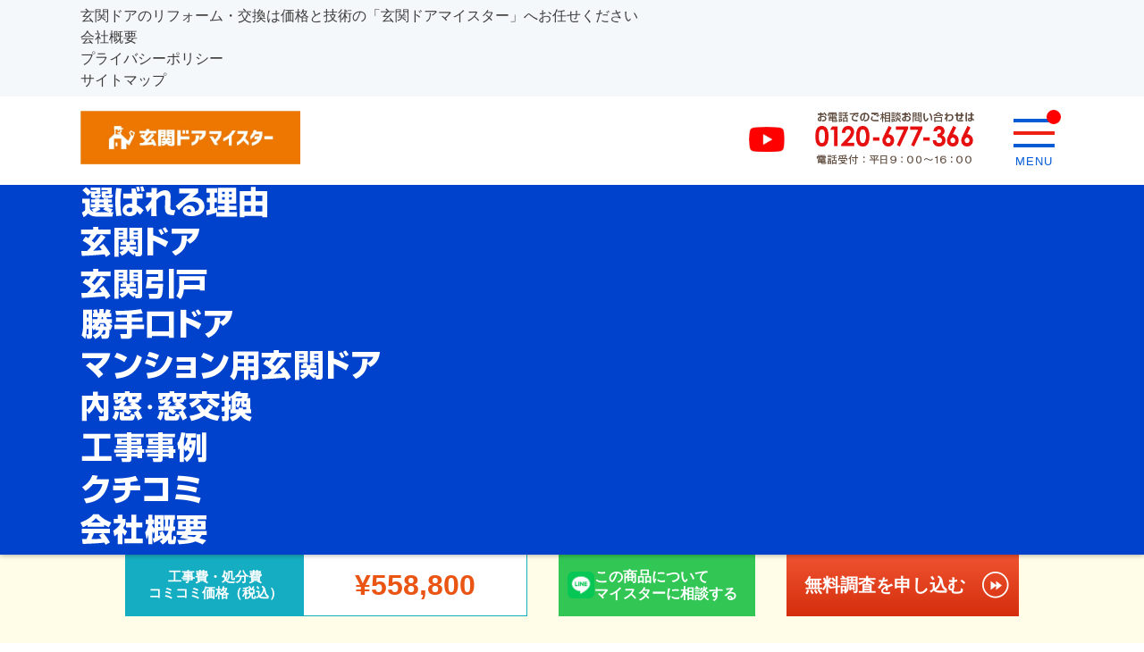

--- FILE ---
content_type: text/html; charset=UTF-8
request_url: https://nakamura-genkan.com/door/d_2068/
body_size: 35805
content:
<!doctype html>
<html lang="ja">

<head>
    <meta charset="UTF-8">
    <!--[if lt IE 9]><script src="http://html5shiv.googlecode.com/svn/trunk/html5.js"></script><![endif]-->

                <meta name="viewport" content="width=1040">
    
    <link rel="stylesheet" href="https://nakamura-genkan.com/wp-content/themes/nakamura/style.css?v=24">
    <link rel="alternate" hreflang="ja" href="https://nakamura-genkan.com/">
    <link rel="shortcut icon" href="https://nakamura-genkan.com/wp-content/themes/nakamura/favicon.ico">
    <link rel="apple-touch-icon" href="https://nakamura-genkan.com/wp-content/themes/nakamura/icon.png">

    <PageMap>
        <DataObject type="thumbnail">
            <Attribute name="src" value="https://nakamura-genkan.com/wp-content/uploads/main2024.png" />
            <Attribute name="width" value="300" />
            <Attribute name="height" value="300" />
        </DataObject>
    </PageMap>
    <meta name="thumbnail" content="https://nakamura-genkan.com/wp-content/uploads/main2024.png" />

    
    

                
    
    <meta name="Author" content="玄関ドアリフォームの玄関ドアマイスター">
            <meta property="og:image" content="https://nakamura-genkan.com/wp-content/uploads/2068_BA.jpg" />
    
        
    <meta name="keywords" content="玄関ドアリフォーム,LIXIL,リシェント,ドアリモ" />
	<style>img:is([sizes="auto" i], [sizes^="auto," i]) { contain-intrinsic-size: 3000px 1500px }</style>
	
		<!-- All in One SEO 4.9.3 - aioseo.com -->
		<title>リシェント 45N型 親子ランマ付き (木目) ｜玄関ドアマイスター | 玄関ドア・窓リフォーム 全国1位の技術と価格 | 玄関ドアマイスター</title>
	<meta name="robots" content="max-image-preview:large" />
	<link rel="canonical" href="https://nakamura-genkan.com/door/d_2068/" />
	<meta name="generator" content="All in One SEO (AIOSEO) 4.9.3" />
		<meta property="og:locale" content="ja_JP" />
		<meta property="og:site_name" content="玄関ドアマイスター" />
		<meta property="og:type" content="article" />
		<meta property="og:title" content="リシェント 45N型 親子ランマ付き (木目) ｜玄関ドアマイスター | 玄関ドア・窓リフォーム 全国1位の技術と価格 | 玄関ドアマイスター" />
		<meta property="og:url" content="https://nakamura-genkan.com/door/d_2068/" />
		<meta property="og:image" content="https://nakamura-genkan.com/wp-content/uploads/main2024.png" />
		<meta property="og:image:secure_url" content="https://nakamura-genkan.com/wp-content/uploads/main2024.png" />
		<meta property="og:image:width" content="1500" />
		<meta property="og:image:height" content="944" />
		<meta property="article:published_time" content="2017-09-21T12:23:23+00:00" />
		<meta property="article:modified_time" content="2024-02-02T14:43:46+00:00" />
		<meta name="twitter:card" content="summary" />
		<meta name="twitter:title" content="リシェント 45N型 親子ランマ付き (木目) ｜玄関ドアマイスター | 玄関ドア・窓リフォーム 全国1位の技術と価格 | 玄関ドアマイスター" />
		<meta name="twitter:image" content="https://nakamura-genkan.com/wp-content/uploads/main2024.png" />
		<!-- All in One SEO -->

<link rel='dns-prefetch' href='//ajax.googleapis.com' />
<script type="text/javascript">
/* <![CDATA[ */
window._wpemojiSettings = {"baseUrl":"https:\/\/s.w.org\/images\/core\/emoji\/16.0.1\/72x72\/","ext":".png","svgUrl":"https:\/\/s.w.org\/images\/core\/emoji\/16.0.1\/svg\/","svgExt":".svg","source":{"concatemoji":"https:\/\/nakamura-genkan.com\/wp-includes\/js\/wp-emoji-release.min.js?ver=6.8.3"}};
/*! This file is auto-generated */
!function(s,n){var o,i,e;function c(e){try{var t={supportTests:e,timestamp:(new Date).valueOf()};sessionStorage.setItem(o,JSON.stringify(t))}catch(e){}}function p(e,t,n){e.clearRect(0,0,e.canvas.width,e.canvas.height),e.fillText(t,0,0);var t=new Uint32Array(e.getImageData(0,0,e.canvas.width,e.canvas.height).data),a=(e.clearRect(0,0,e.canvas.width,e.canvas.height),e.fillText(n,0,0),new Uint32Array(e.getImageData(0,0,e.canvas.width,e.canvas.height).data));return t.every(function(e,t){return e===a[t]})}function u(e,t){e.clearRect(0,0,e.canvas.width,e.canvas.height),e.fillText(t,0,0);for(var n=e.getImageData(16,16,1,1),a=0;a<n.data.length;a++)if(0!==n.data[a])return!1;return!0}function f(e,t,n,a){switch(t){case"flag":return n(e,"\ud83c\udff3\ufe0f\u200d\u26a7\ufe0f","\ud83c\udff3\ufe0f\u200b\u26a7\ufe0f")?!1:!n(e,"\ud83c\udde8\ud83c\uddf6","\ud83c\udde8\u200b\ud83c\uddf6")&&!n(e,"\ud83c\udff4\udb40\udc67\udb40\udc62\udb40\udc65\udb40\udc6e\udb40\udc67\udb40\udc7f","\ud83c\udff4\u200b\udb40\udc67\u200b\udb40\udc62\u200b\udb40\udc65\u200b\udb40\udc6e\u200b\udb40\udc67\u200b\udb40\udc7f");case"emoji":return!a(e,"\ud83e\udedf")}return!1}function g(e,t,n,a){var r="undefined"!=typeof WorkerGlobalScope&&self instanceof WorkerGlobalScope?new OffscreenCanvas(300,150):s.createElement("canvas"),o=r.getContext("2d",{willReadFrequently:!0}),i=(o.textBaseline="top",o.font="600 32px Arial",{});return e.forEach(function(e){i[e]=t(o,e,n,a)}),i}function t(e){var t=s.createElement("script");t.src=e,t.defer=!0,s.head.appendChild(t)}"undefined"!=typeof Promise&&(o="wpEmojiSettingsSupports",i=["flag","emoji"],n.supports={everything:!0,everythingExceptFlag:!0},e=new Promise(function(e){s.addEventListener("DOMContentLoaded",e,{once:!0})}),new Promise(function(t){var n=function(){try{var e=JSON.parse(sessionStorage.getItem(o));if("object"==typeof e&&"number"==typeof e.timestamp&&(new Date).valueOf()<e.timestamp+604800&&"object"==typeof e.supportTests)return e.supportTests}catch(e){}return null}();if(!n){if("undefined"!=typeof Worker&&"undefined"!=typeof OffscreenCanvas&&"undefined"!=typeof URL&&URL.createObjectURL&&"undefined"!=typeof Blob)try{var e="postMessage("+g.toString()+"("+[JSON.stringify(i),f.toString(),p.toString(),u.toString()].join(",")+"));",a=new Blob([e],{type:"text/javascript"}),r=new Worker(URL.createObjectURL(a),{name:"wpTestEmojiSupports"});return void(r.onmessage=function(e){c(n=e.data),r.terminate(),t(n)})}catch(e){}c(n=g(i,f,p,u))}t(n)}).then(function(e){for(var t in e)n.supports[t]=e[t],n.supports.everything=n.supports.everything&&n.supports[t],"flag"!==t&&(n.supports.everythingExceptFlag=n.supports.everythingExceptFlag&&n.supports[t]);n.supports.everythingExceptFlag=n.supports.everythingExceptFlag&&!n.supports.flag,n.DOMReady=!1,n.readyCallback=function(){n.DOMReady=!0}}).then(function(){return e}).then(function(){var e;n.supports.everything||(n.readyCallback(),(e=n.source||{}).concatemoji?t(e.concatemoji):e.wpemoji&&e.twemoji&&(t(e.twemoji),t(e.wpemoji)))}))}((window,document),window._wpemojiSettings);
/* ]]> */
</script>
<link rel='stylesheet' id='sbi_styles-css' href='https://nakamura-genkan.com/wp-content/plugins/instagram-feed-pro/css/sbi-styles.min.css?ver=6.7.0' type='text/css' media='all' />
<link rel='stylesheet' id='wp-block-library-css' href='https://nakamura-genkan.com/wp-includes/css/dist/block-library/style.min.css?ver=6.8.3' type='text/css' media='all' />
<style id='classic-theme-styles-inline-css' type='text/css'>
/*! This file is auto-generated */
.wp-block-button__link{color:#fff;background-color:#32373c;border-radius:9999px;box-shadow:none;text-decoration:none;padding:calc(.667em + 2px) calc(1.333em + 2px);font-size:1.125em}.wp-block-file__button{background:#32373c;color:#fff;text-decoration:none}
</style>
<link rel='stylesheet' id='aioseo/css/src/vue/standalone/blocks/table-of-contents/global.scss-css' href='https://nakamura-genkan.com/wp-content/plugins/all-in-one-seo-pack/dist/Lite/assets/css/table-of-contents/global.e90f6d47.css?ver=4.9.3' type='text/css' media='all' />
<style id='global-styles-inline-css' type='text/css'>
:root{--wp--preset--aspect-ratio--square: 1;--wp--preset--aspect-ratio--4-3: 4/3;--wp--preset--aspect-ratio--3-4: 3/4;--wp--preset--aspect-ratio--3-2: 3/2;--wp--preset--aspect-ratio--2-3: 2/3;--wp--preset--aspect-ratio--16-9: 16/9;--wp--preset--aspect-ratio--9-16: 9/16;--wp--preset--color--black: #000000;--wp--preset--color--cyan-bluish-gray: #abb8c3;--wp--preset--color--white: #ffffff;--wp--preset--color--pale-pink: #f78da7;--wp--preset--color--vivid-red: #cf2e2e;--wp--preset--color--luminous-vivid-orange: #ff6900;--wp--preset--color--luminous-vivid-amber: #fcb900;--wp--preset--color--light-green-cyan: #7bdcb5;--wp--preset--color--vivid-green-cyan: #00d084;--wp--preset--color--pale-cyan-blue: #8ed1fc;--wp--preset--color--vivid-cyan-blue: #0693e3;--wp--preset--color--vivid-purple: #9b51e0;--wp--preset--gradient--vivid-cyan-blue-to-vivid-purple: linear-gradient(135deg,rgba(6,147,227,1) 0%,rgb(155,81,224) 100%);--wp--preset--gradient--light-green-cyan-to-vivid-green-cyan: linear-gradient(135deg,rgb(122,220,180) 0%,rgb(0,208,130) 100%);--wp--preset--gradient--luminous-vivid-amber-to-luminous-vivid-orange: linear-gradient(135deg,rgba(252,185,0,1) 0%,rgba(255,105,0,1) 100%);--wp--preset--gradient--luminous-vivid-orange-to-vivid-red: linear-gradient(135deg,rgba(255,105,0,1) 0%,rgb(207,46,46) 100%);--wp--preset--gradient--very-light-gray-to-cyan-bluish-gray: linear-gradient(135deg,rgb(238,238,238) 0%,rgb(169,184,195) 100%);--wp--preset--gradient--cool-to-warm-spectrum: linear-gradient(135deg,rgb(74,234,220) 0%,rgb(151,120,209) 20%,rgb(207,42,186) 40%,rgb(238,44,130) 60%,rgb(251,105,98) 80%,rgb(254,248,76) 100%);--wp--preset--gradient--blush-light-purple: linear-gradient(135deg,rgb(255,206,236) 0%,rgb(152,150,240) 100%);--wp--preset--gradient--blush-bordeaux: linear-gradient(135deg,rgb(254,205,165) 0%,rgb(254,45,45) 50%,rgb(107,0,62) 100%);--wp--preset--gradient--luminous-dusk: linear-gradient(135deg,rgb(255,203,112) 0%,rgb(199,81,192) 50%,rgb(65,88,208) 100%);--wp--preset--gradient--pale-ocean: linear-gradient(135deg,rgb(255,245,203) 0%,rgb(182,227,212) 50%,rgb(51,167,181) 100%);--wp--preset--gradient--electric-grass: linear-gradient(135deg,rgb(202,248,128) 0%,rgb(113,206,126) 100%);--wp--preset--gradient--midnight: linear-gradient(135deg,rgb(2,3,129) 0%,rgb(40,116,252) 100%);--wp--preset--font-size--small: 13px;--wp--preset--font-size--medium: 20px;--wp--preset--font-size--large: 36px;--wp--preset--font-size--x-large: 42px;--wp--preset--spacing--20: 0.44rem;--wp--preset--spacing--30: 0.67rem;--wp--preset--spacing--40: 1rem;--wp--preset--spacing--50: 1.5rem;--wp--preset--spacing--60: 2.25rem;--wp--preset--spacing--70: 3.38rem;--wp--preset--spacing--80: 5.06rem;--wp--preset--shadow--natural: 6px 6px 9px rgba(0, 0, 0, 0.2);--wp--preset--shadow--deep: 12px 12px 50px rgba(0, 0, 0, 0.4);--wp--preset--shadow--sharp: 6px 6px 0px rgba(0, 0, 0, 0.2);--wp--preset--shadow--outlined: 6px 6px 0px -3px rgba(255, 255, 255, 1), 6px 6px rgba(0, 0, 0, 1);--wp--preset--shadow--crisp: 6px 6px 0px rgba(0, 0, 0, 1);}:where(.is-layout-flex){gap: 0.5em;}:where(.is-layout-grid){gap: 0.5em;}body .is-layout-flex{display: flex;}.is-layout-flex{flex-wrap: wrap;align-items: center;}.is-layout-flex > :is(*, div){margin: 0;}body .is-layout-grid{display: grid;}.is-layout-grid > :is(*, div){margin: 0;}:where(.wp-block-columns.is-layout-flex){gap: 2em;}:where(.wp-block-columns.is-layout-grid){gap: 2em;}:where(.wp-block-post-template.is-layout-flex){gap: 1.25em;}:where(.wp-block-post-template.is-layout-grid){gap: 1.25em;}.has-black-color{color: var(--wp--preset--color--black) !important;}.has-cyan-bluish-gray-color{color: var(--wp--preset--color--cyan-bluish-gray) !important;}.has-white-color{color: var(--wp--preset--color--white) !important;}.has-pale-pink-color{color: var(--wp--preset--color--pale-pink) !important;}.has-vivid-red-color{color: var(--wp--preset--color--vivid-red) !important;}.has-luminous-vivid-orange-color{color: var(--wp--preset--color--luminous-vivid-orange) !important;}.has-luminous-vivid-amber-color{color: var(--wp--preset--color--luminous-vivid-amber) !important;}.has-light-green-cyan-color{color: var(--wp--preset--color--light-green-cyan) !important;}.has-vivid-green-cyan-color{color: var(--wp--preset--color--vivid-green-cyan) !important;}.has-pale-cyan-blue-color{color: var(--wp--preset--color--pale-cyan-blue) !important;}.has-vivid-cyan-blue-color{color: var(--wp--preset--color--vivid-cyan-blue) !important;}.has-vivid-purple-color{color: var(--wp--preset--color--vivid-purple) !important;}.has-black-background-color{background-color: var(--wp--preset--color--black) !important;}.has-cyan-bluish-gray-background-color{background-color: var(--wp--preset--color--cyan-bluish-gray) !important;}.has-white-background-color{background-color: var(--wp--preset--color--white) !important;}.has-pale-pink-background-color{background-color: var(--wp--preset--color--pale-pink) !important;}.has-vivid-red-background-color{background-color: var(--wp--preset--color--vivid-red) !important;}.has-luminous-vivid-orange-background-color{background-color: var(--wp--preset--color--luminous-vivid-orange) !important;}.has-luminous-vivid-amber-background-color{background-color: var(--wp--preset--color--luminous-vivid-amber) !important;}.has-light-green-cyan-background-color{background-color: var(--wp--preset--color--light-green-cyan) !important;}.has-vivid-green-cyan-background-color{background-color: var(--wp--preset--color--vivid-green-cyan) !important;}.has-pale-cyan-blue-background-color{background-color: var(--wp--preset--color--pale-cyan-blue) !important;}.has-vivid-cyan-blue-background-color{background-color: var(--wp--preset--color--vivid-cyan-blue) !important;}.has-vivid-purple-background-color{background-color: var(--wp--preset--color--vivid-purple) !important;}.has-black-border-color{border-color: var(--wp--preset--color--black) !important;}.has-cyan-bluish-gray-border-color{border-color: var(--wp--preset--color--cyan-bluish-gray) !important;}.has-white-border-color{border-color: var(--wp--preset--color--white) !important;}.has-pale-pink-border-color{border-color: var(--wp--preset--color--pale-pink) !important;}.has-vivid-red-border-color{border-color: var(--wp--preset--color--vivid-red) !important;}.has-luminous-vivid-orange-border-color{border-color: var(--wp--preset--color--luminous-vivid-orange) !important;}.has-luminous-vivid-amber-border-color{border-color: var(--wp--preset--color--luminous-vivid-amber) !important;}.has-light-green-cyan-border-color{border-color: var(--wp--preset--color--light-green-cyan) !important;}.has-vivid-green-cyan-border-color{border-color: var(--wp--preset--color--vivid-green-cyan) !important;}.has-pale-cyan-blue-border-color{border-color: var(--wp--preset--color--pale-cyan-blue) !important;}.has-vivid-cyan-blue-border-color{border-color: var(--wp--preset--color--vivid-cyan-blue) !important;}.has-vivid-purple-border-color{border-color: var(--wp--preset--color--vivid-purple) !important;}.has-vivid-cyan-blue-to-vivid-purple-gradient-background{background: var(--wp--preset--gradient--vivid-cyan-blue-to-vivid-purple) !important;}.has-light-green-cyan-to-vivid-green-cyan-gradient-background{background: var(--wp--preset--gradient--light-green-cyan-to-vivid-green-cyan) !important;}.has-luminous-vivid-amber-to-luminous-vivid-orange-gradient-background{background: var(--wp--preset--gradient--luminous-vivid-amber-to-luminous-vivid-orange) !important;}.has-luminous-vivid-orange-to-vivid-red-gradient-background{background: var(--wp--preset--gradient--luminous-vivid-orange-to-vivid-red) !important;}.has-very-light-gray-to-cyan-bluish-gray-gradient-background{background: var(--wp--preset--gradient--very-light-gray-to-cyan-bluish-gray) !important;}.has-cool-to-warm-spectrum-gradient-background{background: var(--wp--preset--gradient--cool-to-warm-spectrum) !important;}.has-blush-light-purple-gradient-background{background: var(--wp--preset--gradient--blush-light-purple) !important;}.has-blush-bordeaux-gradient-background{background: var(--wp--preset--gradient--blush-bordeaux) !important;}.has-luminous-dusk-gradient-background{background: var(--wp--preset--gradient--luminous-dusk) !important;}.has-pale-ocean-gradient-background{background: var(--wp--preset--gradient--pale-ocean) !important;}.has-electric-grass-gradient-background{background: var(--wp--preset--gradient--electric-grass) !important;}.has-midnight-gradient-background{background: var(--wp--preset--gradient--midnight) !important;}.has-small-font-size{font-size: var(--wp--preset--font-size--small) !important;}.has-medium-font-size{font-size: var(--wp--preset--font-size--medium) !important;}.has-large-font-size{font-size: var(--wp--preset--font-size--large) !important;}.has-x-large-font-size{font-size: var(--wp--preset--font-size--x-large) !important;}
:where(.wp-block-post-template.is-layout-flex){gap: 1.25em;}:where(.wp-block-post-template.is-layout-grid){gap: 1.25em;}
:where(.wp-block-columns.is-layout-flex){gap: 2em;}:where(.wp-block-columns.is-layout-grid){gap: 2em;}
:root :where(.wp-block-pullquote){font-size: 1.5em;line-height: 1.6;}
</style>
<link rel='stylesheet' id='contact-form-7-css' href='https://nakamura-genkan.com/wp-content/plugins/contact-form-7/includes/css/styles.css?ver=6.1.4' type='text/css' media='all' />
<link rel='stylesheet' id='toc-screen-css' href='https://nakamura-genkan.com/wp-content/plugins/table-of-contents-plus/screen.min.css?ver=2411.1' type='text/css' media='all' />
<style id='toc-screen-inline-css' type='text/css'>
div#toc_container {width: 75%;}
</style>
<link rel='stylesheet' id='cf7cf-style-css' href='https://nakamura-genkan.com/wp-content/plugins/cf7-conditional-fields/style.css?ver=2.6.3' type='text/css' media='all' />
<script type="text/javascript" src="//ajax.googleapis.com/ajax/libs/jquery/1.11.0/jquery.min.js?ver=1.11.0" id="jquery-js"></script>
<link rel="https://api.w.org/" href="https://nakamura-genkan.com/wp-json/" /><link rel='shortlink' href='https://nakamura-genkan.com/?p=12495' />
<link rel="alternate" title="oEmbed (JSON)" type="application/json+oembed" href="https://nakamura-genkan.com/wp-json/oembed/1.0/embed?url=https%3A%2F%2Fnakamura-genkan.com%2Fdoor%2Fd_2068%2F" />
<link rel="alternate" title="oEmbed (XML)" type="text/xml+oembed" href="https://nakamura-genkan.com/wp-json/oembed/1.0/embed?url=https%3A%2F%2Fnakamura-genkan.com%2Fdoor%2Fd_2068%2F&#038;format=xml" />
            <!-- Google Tag Manager -->
        <script>
            (function(w, d, s, l, i) {
                w[l] = w[l] || [];
                w[l].push({
                    'gtm.start': new Date().getTime(),
                    event: 'gtm.js'
                });
                var f = d.getElementsByTagName(s)[0],
                    j = d.createElement(s),
                    dl = l != 'dataLayer' ? '&l=' + l : '';
                j.async = true;
                j.src =
                    'https://www.googletagmanager.com/gtm.js?id=' + i + dl;
                f.parentNode.insertBefore(j, f);
            })(window, document, 'script', 'dataLayer', 'GTM-NDJCPDG');
        </script>
        <!-- End Google Tag Manager -->
    
    <script type='text/javascript' src='https://nakamura-genkan.com/wp-content/themes/nakamura/js/jquery.cookie.js' id='jq-cookie-js'></script>
                        <script src="https://nakamura-genkan.com/wp-content/themes/nakamura/js/ga.js"></script>
            <!-- Global site tag (gtag.js) - Google Ads: 969001330 -->
            <script async src="https://www.googletagmanager.com/gtag/js?id=AW-969001330"></script>
            <script>
                window.dataLayer = window.dataLayer || [];

                function gtag() {
                    dataLayer.push(arguments);
                }
                gtag('js', new Date());
                gtag('config', 'AW-969001330');
            </script>
            <script>
                gtag('config', 'AW-969001330/gF2NCPj953oQ8pKHzgM', {
                    'phone_conversion_number': '0120677366'
                });
            </script>
            
    <link rel="stylesheet" href="https://use.typekit.net/lwe8uvp.css">
    <link href="https://use.fontawesome.com/releases/v5.0.6/css/all.css" rel="stylesheet">
    
    <!-- スライダー -->
    <link rel="stylesheet" type="text/css" href="https://cdnjs.cloudflare.com/ajax/libs/slick-carousel/1.9.0/slick.css" />
    <link rel="stylesheet" href="https://cdnjs.cloudflare.com/ajax/libs/slick-carousel/1.9.0/slick-theme.css">
    <!-- スライダー -->

    

    <meta name="google-site-verification" content="UGV73vzLbTEvl82E88SHuxW1vCIuMjhYXxbFhlTphfY" />

            <!-- Begin Mieruca Embed Code -->
        <script type="text/javascript" id="mierucajs">
            window.__fid = window.__fid || [];
            __fid.push([652242012]);
            (function() {
                function mieruca() {
                    if (typeof window.__fjsld != "undefined") return;
                    window.__fjsld = 1;
                    var fjs = document.createElement('script');
                    fjs.type = 'text/javascript';
                    fjs.async = true;
                    fjs.id = "fjssync";
                    var timestamp = new Date;
                    fjs.src = ('https:' == document.location.protocol ? 'https' : 'http') + '://hm.mieru-ca.com/service/js/mieruca-hm.js?v=' + timestamp.getTime();
                    var x = document.getElementsByTagName('script')[0];
                    x.parentNode.insertBefore(fjs, x);
                };
                setTimeout(mieruca, 500);
                document.readyState != "complete" ? (window.attachEvent ? window.attachEvent("onload", mieruca) : window.addEventListener("load", mieruca, false)) : mieruca();
            })();
        </script>
        <!-- End Mieruca Embed Code -->
        
</head>

<body class="wp-singular door-template-default single single-door postid-12495 wp-theme-nakamura">
            <!-- Google Tag Manager (noscript) -->
        <noscript><iframe src="https://www.googletagmanager.com/ns.html?id=GTM-NDJCPDG"
                height="0" width="0" style="display:none;visibility:hidden"></iframe></noscript>
        <!-- End Google Tag Manager (noscript) -->
        <header class="fixed">
        <div class="header-top">
            <div class="header-top-inner screen">
                                    <p class="header-h1">玄関ドアのリフォーム・交換は価格と技術の「玄関ドアマイスター」へお任せください</p>
                                <ul class="header-link">
                    <li><a class="btn" href="https://nakamura-genkan.com/company/">会社概要</a></li>
                    <li><a class="btn" href="https://nakamura-genkan.com/privacy-policy/">プライバシーポリシー</a></li>
                    <li><a class="btn" href="https://nakamura-genkan.com/sitemap/">サイトマップ</a></li>
                </ul>
            </div>
        </div>

        <div class="fix-header screen">
                            <a href="https://nakamura-genkan.com">
                    <picture>
                        <source srcset="https://nakamura-genkan.com/wp-content/themes/nakamura/images/new/common/header-logo-2024.jpg" media="(max-width: 736px)" />
                        <img id="header-logo_sp" src="https://nakamura-genkan.com/wp-content/themes/nakamura/images/new/common/header-logo-2024.jpg" alt="玄関ドアリフォームの玄関ドアマイスター｜技術力と価格で勝負の専門店|全国1位表彰獲得" width="488" height="auto">
                    </picture>
                </a>
                        <div>
                <a class="yt_logo" target="_blank" href="https://youtube.com/channel/UCFA83ENUw20p38E5X4XjfGA?si=lGCZN7jgMxurZu9V">
                    <img src="https://nakamura-genkan.com/wp-content/themes/nakamura/images/common/yt_logo_s.jpg" alt="YouTube">
                </a>
                <a onclick="return gtag_report_conversion('tel:0120-677-366');" href="tel:0120677366">
                    <img src="https://nakamura-genkan.com/wp-content/themes/nakamura/images/top/header-tel.png" alt="お電話でのご相談お問い合わせは｜0120-677-366｜　電話受付：平日9：00〜16：00" width="190" height="65">
                </a>
                <button id="btn-menu-open">
                    <span></span>
                    <span></span>
                    <span></span>
                </button>
            </div>
        </div>

        <nav class="gnav-wrap">
            <div class="screen">
                <ul class="gnav-list">
                    <li>
                        <a class="btn-nav" href="https://nakamura-genkan.com/door_refome/#sec2">
                            <img src="https://nakamura-genkan.com/wp-content/themes/nakamura/images/common/nav09.png" alt="選ばれる理由">
                        </a>
                    </li>
                    <li>
                        <a class="btn-nav" href="https://nakamura-genkan.com/door_refome/">
                            <img src="https://nakamura-genkan.com/wp-content/themes/nakamura/images/common/nav15.png" alt="玄関ドア">
                        </a>
                    </li>
                    <li>
                        <a class="btn-nav" href="https://nakamura-genkan.com/hikido_reform/">
                            <img src="https://nakamura-genkan.com/wp-content/themes/nakamura/images/common/nav16.png" alt="引戸">
                        </a>
                    </li>
                    <li>
                        <a class="btn-nav" href="https://nakamura-genkan.com/back_reform/">
                            <img src="https://nakamura-genkan.com/wp-content/themes/nakamura/images/common/nav17.png" alt="勝手口ドア">
                        </a>
                    </li>
                    <li>
                        <a class="btn-nav" href="https://nakamura-genkan.com/condo-door/">
                            <img src="https://nakamura-genkan.com/wp-content/themes/nakamura/images/common/nav18.png" alt="マンション用玄関ドア">
                        </a>
                    </li>
                    <li>
                        <a class="btn-nav" href="https://nakamura-genkan.com/mado-estimate/">
                            <img src="https://nakamura-genkan.com/wp-content/themes/nakamura/images/common/nav20_2.png" alt="内窓・窓交換">
                        </a>
                    </li>
                    <li>
                        <a class="btn-nav" href="https://nakamura-genkan.com/blog_category/blog-case/">
                            <img src="https://nakamura-genkan.com/wp-content/themes/nakamura/images/common/nav21.png" alt="工事事例">
                        </a>
                    </li>
                    <li>
                        <a class="btn-nav" href="https://nakamura-genkan.com/kuchikomi-review/">
                            <img src="https://nakamura-genkan.com/wp-content/themes/nakamura/images/common/nav22.png" alt="クチコミ">
                        </a>
                    </li>
                    <li>
                        <a class="btn-nav" href="https://nakamura-genkan.com/company/">
                            <img src="https://nakamura-genkan.com/wp-content/themes/nakamura/images/common/nav23.png" alt="会社概要">
                        </a>
                    </li>
                </ul>
            </div>
        </nav>

        <!-- /#nav-wrap -->
        <div id="panel-toggle-menu" class="">
            <button id="btn-menu-close-w">
                <span></span>
                <span></span>
            </button>
            <div id="drawer" class="drawer-menu">
                <div class="d-flex">
                                            <a href="https://nakamura-genkan.com/"><img id="header-logo_sp" src="https://nakamura-genkan.com/wp-content/themes/nakamura/images/new/common/header-logo-2024.jpg" alt="玄関ドアリフォームの玄関ドアマイスター｜技術力と価格で勝負の専門店|全国1位表彰獲得" width="488" height="auto"></a>
                                        <div><!--<a href=""><img src="https://nakamura-genkan.com/wp-content/themes/nakamura/images/common/first.png" alt="初めての方へ" class="first"></a>-->
                        <a onclick="return gtag_report_conversion('tel:0120-677-366');" href="tel:0120677366"><img src="https://nakamura-genkan.com/wp-content/themes/nakamura/images/top/header-tel.png" alt="お電話でのご相談お問い合わせは｜0120-677-366｜　電話受付：平日9：00〜16：00" width="190" height="65" class="first"></a>
                        <button id="btn-menu-close">
                            <span></span>
                            <span></span>
                        </button>
                    </div>
                </div>
                <div class="mitumori-title">
                    <p>簡単お見積もり</p>
                </div>
                <div class="d-flex">
                    <a href="https://nakamura-genkan.com/door_refome/" class="w100">
                        <div class="search_link">
                            <p><span class="yellow">玄関ドア</span>リフォーム</p>
                        </div>
                    </a>
                    <a href="https://nakamura-genkan.com/hikido_reform/" class="w100">
                        <div class="search_link">
                            <p><span class="yellow">玄関引戸</span>リフォーム</p>
                        </div>
                    </a>
                    <a href="https://nakamura-genkan.com/back_reform/" class="w100">
                        <div class="search_link">
                            <p><span class="yellow">勝手口ドア</span>リフォーム</p>
                        </div>
                    </a>
                    <a href="https://nakamura-genkan.com/condo-door/" class="w100">
                        <div class="search_link">
                            <p><span class="yellow">マンション用玄関ドア</span><br class="sp-block">リフォーム</p>
                        </div>
                    </a>
                    <a href="https://nakamura-genkan.com/mado-estimate/" class="w100">
                        <div class="search_link">
                            <p><span class="yellow">内窓・窓交換</span><br class="sp-block">リフォーム</p>
                        </div>
                    </a>
                </div>

                <nav id="main_nav">
                    <ul>
                        <li><a href="https://nakamura-genkan.com/door_refome/#sec2">選ばれる理由</a></li>
                        <li class="has-child"><a href="#">商品を探す</a>
                            <ul>
                                <li><a href="https://nakamura-genkan.com/door_refome/">玄関ドア</a></li>
                                <li><a href="https://nakamura-genkan.com/hikido_reform/">玄関引き戸</a></li>
                                <li><a href="https://nakamura-genkan.com/back_reform/">勝手口ドア</a></li>
                                <li><a href="https://nakamura-genkan.com/condo-door/">マンション用玄関ドア</a></li>
                                <li><a href="https://nakamura-genkan.com/mado-estimate/">内窓・窓交換</a></li>
                                <!--<li><a href="https://nakamura-genkan.com/blog/madoreform">窓交換リフォーム</a></li>-->
                                <li class="has-child"><a href="#">玄関ドアをお悩み・ご要望から探す</a>
                                    <ul>
                                        <li><a href="https://nakamura-genkan.com/onayami-samusa/">断熱・寒さ対策</a></li>
                                        <li><a href="https://nakamura-genkan.com/onayami-bouhan/">防犯したい</a></li>
                                        <li><a href="https://nakamura-genkan.com/onayami-bouon/">防音したい</a></li>
                                        <li><a href="https://nakamura-genkan.com/onayami-saikou/">玄関が暗い</a></li>
                                        <li><a href="https://nakamura-genkan.com/onayami-saihu/">通気性が悪い</a></li>
                                        <li><a href="https://nakamura-genkan.com/onayami-barrierfree/">使い勝手</a></li>
                                        <li><a href="https://nakamura-genkan.com/onayami-design/">おしゃれにしたい</a></li>
                                        <li><a href="https://nakamura-genkan.com/q_and_a/">その他のよくあるお悩み・ご要望</a></li>
                                    </ul>
                                </li>
                            </ul>
                        </li>
                        <li><a href="https://nakamura-genkan.com/flow/">契約の流れ</a></li>
                        <li><a href="https://nakamura-genkan.com/price/">料金</a></li>
                        <li><a href="https://nakamura-genkan.com/warranty/">サポート・保証</a></li>
                        <li><a href="https://nakamura-genkan.com/blog_category/blog-case/">工事事例</a></li>
                        <li><a href="https://nakamura-genkan.com/video_list/">動画一覧</a></li>
                        <li><a href="https://nakamura-genkan.com/area/">対応エリアのご案内</a></li>
                        <li><a href="https://nakamura-genkan.com/blog_category/blog-info/">補助金・キャンペーン情報</a></li>
                        <li><a href="https://nakamura-genkan.com/blog_category/blog-meister/">マイスター社長ブログ</a></li>
                        <li><a href="https://nakamura-genkan.com/company/">会社概要</a></li>
                        <li class="has-child"><a href="#">お客様の声・工事例</a>
                            <ul>
                                <li><a href="https://nakamura-genkan.com/case/">工事事例</a></li>
                                <li><a href="https://nakamura-genkan.com/kuchikomi-review/">口コミ</a></li>
                            </ul>
                        </li>
                    </ul>
                </nav>

                        <div class="campaing_bnr_wrap">
            <div class="campaing_bnr_item">
                <a href="https://nakamura-genkan.com/blog/20260122cp/">
                    <picture>
                        <source srcset="https://nakamura-genkan.com/wp-content/themes/nakamura/images/door/door_lixil_campaign_2026_sp.jpg" media="(max-width: 736px)">
                        <img src="https://nakamura-genkan.com/wp-content/themes/nakamura/images/door/door_lixil_campaign_2026.jpg" alt="2026年もリシェント玄関ドアで補助金がもらえる！">
                    </picture>
                </a>
            </div>
        </div>

        <div class="campaing_bnr_wrap">
            <div class="campaing_bnr_item">
                <a href="https://nakamura-genkan.com/blog/2026mado-2">
                    <picture>
                        <source srcset="https://nakamura-genkan.com/wp-content/themes/nakamura/images/estimate/mado_campaign_2026_sp.jpg" media="(max-width: 736px)">
                        <img src="https://nakamura-genkan.com/wp-content/themes/nakamura/images/estimate/mado_campaign_2026.jpg" alt="先進的窓リノベ2026">
                    </picture>
                </a>
            </div>
        </div>                <a style="display: block; margin-top: 2em;" href="https://page.line.me/750dqitq?oat_content=url&amp;openQrModal=true" target="_blank" rel="noopener" class="w50"><img src="https://nakamura-genkan.com/wp-content/uploads/line1500450.jpg"></a>
            </div>
        </div>
        </div>

    </header>
<div id="wrap" class="screen cl">
    <div id="main" class="post-12495 door type-door status-publish hentry odd" role="main">

                    <ul class="bread_crumb">
                <li class="level-1 top"><a href="https://nakamura-genkan.com/">玄関ドアリフォームの玄関ドアマイスター</a></li>
                <li class="level-2 sub"><a href="javascript:history.back();">該当商品一覧</a></li>
                <li class="level-3 sub tail current">リシェント 45N型 親子ランマ付き (木目) ｜玄関ドアマイスター</li>
            </ul>
        
                        
                <div id="item-primary">
                    <h1 id="item_ttl" class="ttl_wood cl"><img id="ttl-brandmark" src="https://nakamura-genkan.com/wp-content/themes/nakamura/images/door/brand-lixil.png" alt="lixil" width="58" height="21" /><span id="item-ttl-text">リシェント 45N型 親子ランマ付き (木目)</span></h1>
                    <p id="item-caption"></p>
                                            <img class="door_campaign_2026" src="https://nakamura-genkan.com/wp-content/themes/nakamura/images/door/door_lixil_campaign_2026.jpg" alt="限定100台！2万円引き">
                                    </div>
                <!-- /#item-primary -->

                
                <div id="item-gallery" class="cl item-gallery">
  <div class="option-tables">
    <h4 class="select_color">ドアの色を選択してください</h4>
  </div>
      <figure id="item-picture-main">
      <img src="https://nakamura-genkan.com/wp-content/uploads/2068_BA.jpg" alt="アンティークオーク" />
      <figcaption id="item-picture-main-caption">アンティークオーク</figcaption>
    </figure>

  

  
    <div id="item-picture-gallery-items">
      <ul class="cl">
                  <li class="heightLine">
            <label for="https://nakamura-genkan.com/wp-content/uploads/2068_BA-340x495.jpg">
              <img src="https://nakamura-genkan.com/wp-content/uploads/2068_BA-340x495.jpg" alt="アンティークオーク">
              <p class="item-picture-gallery-item-caption"><input type="radio" name="colors" value="アンティークオーク" class="standard1" id="https://nakamura-genkan.com/wp-content/uploads/2068_BA-340x495.jpg"  checked><span>アンティークオーク</span></p>
            </label>
          </li>
                  <li class="heightLine">
            <label for="https://nakamura-genkan.com/wp-content/uploads/2068_CC-340x495.jpg">
              <img src="https://nakamura-genkan.com/wp-content/uploads/2068_CC-340x495.jpg" alt="ハンドダウンチェリー">
              <p class="item-picture-gallery-item-caption"><input type="radio" name="colors" value="ハンドダウンチェリー" class="standard2" id="https://nakamura-genkan.com/wp-content/uploads/2068_CC-340x495.jpg" ><span>ハンドダウンチェリー</span></p>
            </label>
          </li>
              </ul>
    </div>
  
  

  <script type="text/javascript">
    jQuery(function($) {
      $("#item-picture-gallery-items input").change(function() {
        $("#item-picture-main img").attr("src", $(this).attr("id"));
        $("#item-picture-main figcaption").text($(this).attr("value"));
        return false;
      });
    });
  </script>

      <div id="item-b-ribbon" class="lixil">
      <img src="https://nakamura-genkan.com/wp-content/themes/nakamura/images/item_single/ribbon-lixil2025.png" alt="LIXIL リフォームコンテスト リシェント部門 5年連続 全国1位">
    </div>
  </div>
<!-- /#item-gallery -->
                
<script>
    $(document).ready(function() {
        $('.standard1').prop('checked', true);
        x_select = 826000;
        x_select = x_select.toLocaleString();
        x = 826000;
        x = x.toLocaleString();

        a_select = 413000;
        a_select = a_select.toLocaleString();
        a_select2 = 0;
        a_select2 = a_select2.toLocaleString();
        a = 413000;
        a = a.toLocaleString();

        $('.itemprice .td-listprice span').text(x);
        $('.itemprice .td-minus-price span.td-minus-price').text(a);
        $('#option-key0').prop('checked', false);
        $('input:radio[name="colors"]').click(function() {
            color1 = $('input:radio[name="colors"]:checked').val();
            if ((color1 == "チーク") || (color1 == "ラフアンバーエルム")) {

                $('.itemprice .td-listprice span').text(x_select);
                $('.itemprice .td-minus-price span.td-minus-price').text(a_select);
                $('.color-price span').text(a_select2);
                $('.add_select').removeClass('hide');
                if ($("#option-key0").prop("checked") == false) {
                    $('#option-key0').trigger("click");
                }
                //$('#option-key0').prop('checked', true);
                //$('#option-key0').trigger("click");
            } else {
                $('.itemprice .td-listprice span').text(x);
                $('.itemprice .td-minus-price span.td-minus-price').text(a);
                $('.color-price span').text(0);
                $('.add_select').addClass('hide');
                if ($("#option-key0").prop("checked") == true) {
                    $('#option-key0').trigger("click");
                }
                //$('#option-key0').prop('checked', false);
                //$('#option-key0').trigger("click");
            }
        });
    });
</script>

    	<div class="limited_campaign text-center">
		<h4><span>玄関ドアリフォーム<br class="sp-block">全国1位8回の直販会社</span></h4>
		<ul>				<li>専門の職人です！自社のマイスターが必ず工事</li>
							<li>信用第一！調査も工事もすべて自社で対応します</li>
							<li>クチコミをご覧ください！お客様の笑顔が目標です</li>
					</ul>
			</div>


<table class="estimate-price">
    <th>工事費・処分費コミコミ価格（税込）</th>
    <td><output id="price-all" class="price-change">&yen;826,000</output></td>
</table>

    <!-- <div class="door_hojo_block">
        <p>（参考補助額）窓リノベAグレード中 87,000円
            <small>※1ヶ所以上の窓と同時工事必要</small>
        </p>
    </div> -->

<!--  -->


<div class="option-tables">

    

<div id="add-select-color" class="" style="display:none">

<table class="estimate-option-table">
      <tbody>
      <tr class="">
          <th>
            <label for="option-key-select">
            <input type="checkbox" name="option-key0" id="option-key0" value="" data-title="セレクトカラー">
            セレクトカラー加算</label>
          </th>
          <td>
          </td>
        </tr>
      </tbody>
    </table>
</div>
            

	<div id="option-key" class="recommend lixil dannetu">

  <h4>鍵を選択してください</h4>
  <table class="estimate-option-table estimate-option-key estimate-option-table-image">
        <tr>
      <th>
        <label for="key-1">
          <span><input type="radio" name="option-key" id="key-1" value="0" data-title="鍵：手動鍵（標準5本入り）"  checked simple-title="手動鍵（標準5本入り）"></span>
          <span><img src="https://nakamura-genkan.com/wp-content/themes/nakamura/images/new_search/option/d-1.png" width="88"></span>          <span><span class="item-name">手動鍵（標準5本入り）</span></span>
        </label>
                </th>
        <td >
          <!--  -->
          0円
        </td>
    </tr>
        <tr>
      <th>
        <label for="key-2">
          <span><input type="radio" name="option-key" id="key-2" value="51000" data-title="鍵：Familock電池式（タグキー3個）"  simple-title="Familock電池式（タグキー3個）"></span>
          <span><img src="https://nakamura-genkan.com/wp-content/themes/nakamura/images/new_search/option/familock-t3.png" width="88"></span>          <span><span class="item-name">Familock電池式（タグキー3個）</span></span>
        </label>
                <div class="hide-option-wrap ">
          <ul>
                        <li>
              <div class="hide-option-box cl">
                <h5>リモコンキー<span>+27,000円</span>
                                  </h5>
                <div class="numberSet cl">
                  <input type="number" class="remo3" value="0" readonly="" style="cursor: not-allowed; box-shadow: none;" data-price="27000" data-title="リモコンキー" data-id="1">
                  <button class="plus">+</button>
                  <button class="minus">−</button>
                </div>
              </div>
            </li>
                        <li>
              <div class="hide-option-box cl">
                <h5>タグキー<span>+6,500円</span>
                                  </h5>
                <div class="numberSet cl">
                  <input type="number" class="tag1" value="0" readonly="" style="cursor: not-allowed; box-shadow: none;" data-price="6500" data-title="タグキー" data-id="2">
                  <button class="plus">+</button>
                  <button class="minus">−</button>
                </div>
              </div>
            </li>
                        <li>
              <div class="hide-option-box cl">
                <h5>カードキー（ブラック）<span>+2,000円</span>
                                  </h5>
                <div class="numberSet cl">
                  <input type="number" class="cardblack1" value="0" readonly="" style="cursor: not-allowed; box-shadow: none;" data-price="2000" data-title="カードキー（ブラック）" data-id="3">
                  <button class="plus">+</button>
                  <button class="minus">−</button>
                </div>
              </div>
            </li>
                      </ul>
        </div>
                </th>
        <td >
          <!--  -->
          51,000円
        </td>
    </tr>
        <tr>
      <th>
        <label for="key-3">
          <span><input type="radio" name="option-key" id="key-3" value="69000" data-title="鍵：Familock電池式（タグキー3個、リモコンキー1個）"  simple-title="Familock電池式（タグキー3個、リモコンキー1個）"></span>
          <span><img src="https://nakamura-genkan.com/wp-content/themes/nakamura/images/new_search/option/familock-t3r1.png" width="88"></span>          <span><span class="item-name">Familock電池式（タグキー3個、リモコンキー1個）</span></span>
        </label>
                <div class="hide-option-wrap ">
          <ul>
                        <li>
              <div class="hide-option-box cl">
                <h5>リモコンキー<span>+27,000円</span>
                                  </h5>
                <div class="numberSet cl">
                  <input type="number" class="remo3" value="0" readonly="" style="cursor: not-allowed; box-shadow: none;" data-price="27000" data-title="リモコンキー" data-id="1">
                  <button class="plus">+</button>
                  <button class="minus">−</button>
                </div>
              </div>
            </li>
                        <li>
              <div class="hide-option-box cl">
                <h5>タグキー<span>+6,500円</span>
                                  </h5>
                <div class="numberSet cl">
                  <input type="number" class="tag1" value="0" readonly="" style="cursor: not-allowed; box-shadow: none;" data-price="6500" data-title="タグキー" data-id="2">
                  <button class="plus">+</button>
                  <button class="minus">−</button>
                </div>
              </div>
            </li>
                        <li>
              <div class="hide-option-box cl">
                <h5>カードキー（ブラック）<span>+2,000円</span>
                                  </h5>
                <div class="numberSet cl">
                  <input type="number" class="cardblack1" value="0" readonly="" style="cursor: not-allowed; box-shadow: none;" data-price="2000" data-title="カードキー（ブラック）" data-id="3">
                  <button class="plus">+</button>
                  <button class="minus">−</button>
                </div>
              </div>
            </li>
                      </ul>
        </div>
                </th>
        <td >
          <!--  -->
          69,000円
        </td>
    </tr>
        <tr>
      <th>
        <label for="key-4">
          <span><input type="radio" name="option-key" id="key-4" value="69000" data-title="鍵：Familock電池式（タグキー3個、リモコンキー2個）"  simple-title="Familock電池式（タグキー3個、リモコンキー2個）"></span>
          <span><img src="https://nakamura-genkan.com/wp-content/themes/nakamura/images/new_search/option/familock-t3r2.png" width="88"></span>          <span><span class="item-name">Familock電池式（タグキー3個、リモコンキー2個）</span></span>
        </label>
                <div class="hide-option-wrap ">
          <ul>
                        <li>
              <div class="hide-option-box cl">
                <h5>リモコンキー<span>+27,000円</span>
                                  </h5>
                <div class="numberSet cl">
                  <input type="number" class="remo3" value="0" readonly="" style="cursor: not-allowed; box-shadow: none;" data-price="27000" data-title="リモコンキー" data-id="1">
                  <button class="plus">+</button>
                  <button class="minus">−</button>
                </div>
              </div>
            </li>
                        <li>
              <div class="hide-option-box cl">
                <h5>タグキー<span>+6,500円</span>
                                  </h5>
                <div class="numberSet cl">
                  <input type="number" class="tag1" value="0" readonly="" style="cursor: not-allowed; box-shadow: none;" data-price="6500" data-title="タグキー" data-id="2">
                  <button class="plus">+</button>
                  <button class="minus">−</button>
                </div>
              </div>
            </li>
                        <li>
              <div class="hide-option-box cl">
                <h5>カードキー（ブラック）<span>+2,000円</span>
                                  </h5>
                <div class="numberSet cl">
                  <input type="number" class="cardblack1" value="0" readonly="" style="cursor: not-allowed; box-shadow: none;" data-price="2000" data-title="カードキー（ブラック）" data-id="3">
                  <button class="plus">+</button>
                  <button class="minus">−</button>
                </div>
              </div>
            </li>
                      </ul>
        </div>
                </th>
        <td class="v6_cam high">
          <!--  -->
          69,000円
        </td>
    </tr>
        <tr>
      <th>
        <label for="key-5">
          <span><input type="radio" name="option-key" id="key-5" value="51000" data-title="鍵：Familock電池式（カードキー3枚）"  simple-title="Familock電池式（カードキー3枚）"></span>
          <span><img src="https://nakamura-genkan.com/wp-content/themes/nakamura/images/new_search/option/familock-c3.png" width="88"></span>          <span><span class="item-name">Familock電池式（カードキー3枚）</span></span>
        </label>
                <div class="hide-option-wrap ">
          <ul>
                        <li>
              <div class="hide-option-box cl">
                <h5>リモコンキー<span>+27,000円</span>
                                  </h5>
                <div class="numberSet cl">
                  <input type="number" class="remo3" value="0" readonly="" style="cursor: not-allowed; box-shadow: none;" data-price="27000" data-title="リモコンキー" data-id="1">
                  <button class="plus">+</button>
                  <button class="minus">−</button>
                </div>
              </div>
            </li>
                        <li>
              <div class="hide-option-box cl">
                <h5>タグキー<span>+6,500円</span>
                                  </h5>
                <div class="numberSet cl">
                  <input type="number" class="tag1" value="0" readonly="" style="cursor: not-allowed; box-shadow: none;" data-price="6500" data-title="タグキー" data-id="2">
                  <button class="plus">+</button>
                  <button class="minus">−</button>
                </div>
              </div>
            </li>
                        <li>
              <div class="hide-option-box cl">
                <h5>カードキー（ブラック）<span>+2,000円</span>
                                  </h5>
                <div class="numberSet cl">
                  <input type="number" class="cardblack1" value="0" readonly="" style="cursor: not-allowed; box-shadow: none;" data-price="2000" data-title="カードキー（ブラック）" data-id="3">
                  <button class="plus">+</button>
                  <button class="minus">−</button>
                </div>
              </div>
            </li>
                      </ul>
        </div>
                </th>
        <td >
          <!--  -->
          51,000円
        </td>
    </tr>
        <tr>
      <th>
        <label for="key-6">
          <span><input type="radio" name="option-key" id="key-6" value="69000" data-title="鍵：Familock電池式（カードキー3枚、リモコンキー1個）"  simple-title="Familock電池式（カードキー3枚、リモコンキー1個）"></span>
          <span><img src="https://nakamura-genkan.com/wp-content/themes/nakamura/images/new_search/option/familock-c3r1.png" width="88"></span>          <span><span class="item-name">Familock電池式（カードキー3枚、リモコンキー1個）</span></span>
        </label>
                <div class="hide-option-wrap ">
          <ul>
                        <li>
              <div class="hide-option-box cl">
                <h5>リモコンキー<span>+27,000円</span>
                                  </h5>
                <div class="numberSet cl">
                  <input type="number" class="remo3" value="0" readonly="" style="cursor: not-allowed; box-shadow: none;" data-price="27000" data-title="リモコンキー" data-id="1">
                  <button class="plus">+</button>
                  <button class="minus">−</button>
                </div>
              </div>
            </li>
                        <li>
              <div class="hide-option-box cl">
                <h5>タグキー<span>+6,500円</span>
                                  </h5>
                <div class="numberSet cl">
                  <input type="number" class="tag1" value="0" readonly="" style="cursor: not-allowed; box-shadow: none;" data-price="6500" data-title="タグキー" data-id="2">
                  <button class="plus">+</button>
                  <button class="minus">−</button>
                </div>
              </div>
            </li>
                        <li>
              <div class="hide-option-box cl">
                <h5>カードキー（ブラック）<span>+2,000円</span>
                                  </h5>
                <div class="numberSet cl">
                  <input type="number" class="cardblack1" value="0" readonly="" style="cursor: not-allowed; box-shadow: none;" data-price="2000" data-title="カードキー（ブラック）" data-id="3">
                  <button class="plus">+</button>
                  <button class="minus">−</button>
                </div>
              </div>
            </li>
                      </ul>
        </div>
                </th>
        <td >
          <!--  -->
          69,000円
        </td>
    </tr>
        <tr>
      <th>
        <label for="key-7">
          <span><input type="radio" name="option-key" id="key-7" value="69000" data-title="鍵：Familock電池式（カードキー3枚、リモコンキー2個）"  simple-title="Familock電池式（カードキー3枚、リモコンキー2個）"></span>
          <span><img src="https://nakamura-genkan.com/wp-content/themes/nakamura/images/new_search/option/familock-c3r2.png" width="88"></span>          <span><span class="item-name">Familock電池式（カードキー3枚、リモコンキー2個）</span></span>
        </label>
                <div class="hide-option-wrap ">
          <ul>
                        <li>
              <div class="hide-option-box cl">
                <h5>リモコンキー<span>+27,000円</span>
                                  </h5>
                <div class="numberSet cl">
                  <input type="number" class="remo3" value="0" readonly="" style="cursor: not-allowed; box-shadow: none;" data-price="27000" data-title="リモコンキー" data-id="1">
                  <button class="plus">+</button>
                  <button class="minus">−</button>
                </div>
              </div>
            </li>
                        <li>
              <div class="hide-option-box cl">
                <h5>タグキー<span>+6,500円</span>
                                  </h5>
                <div class="numberSet cl">
                  <input type="number" class="tag1" value="0" readonly="" style="cursor: not-allowed; box-shadow: none;" data-price="6500" data-title="タグキー" data-id="2">
                  <button class="plus">+</button>
                  <button class="minus">−</button>
                </div>
              </div>
            </li>
                        <li>
              <div class="hide-option-box cl">
                <h5>カードキー（ブラック）<span>+2,000円</span>
                                  </h5>
                <div class="numberSet cl">
                  <input type="number" class="cardblack1" value="0" readonly="" style="cursor: not-allowed; box-shadow: none;" data-price="2000" data-title="カードキー（ブラック）" data-id="3">
                  <button class="plus">+</button>
                  <button class="minus">−</button>
                </div>
              </div>
            </li>
                      </ul>
        </div>
                </th>
        <td class="v6_cam high">
          <!--  -->
          69,000円
        </td>
    </tr>
      </table>
</div>

                

    <div id="option-outreader" style="display:none" class="recommend_2nd">
        <h4>屋外リーダーを選択してください<span class="small d-block">（テンキー付ならオートロックにしても安心です）</span></h4>
        <table class="estimate-option-table estimate-option-outreader">
                            <tr class="">
                    <th>
                        <label for="outreader-1">
                            <input type="radio" name="option-outreader" id="outreader-1" value="0" data-title="屋外リーダー">
                            <img src="https://nakamura-genkan.com/wp-content/themes/nakamura/images/new_search/option/key-reader1.png" width="88">                            <span>屋外リーダー</span>
                        </label>
                    </th>
                    <td class="">
                        0円
                    </td>
                </tr>
                            <tr class="">
                    <th>
                        <label for="outreader-2">
                            <input type="radio" name="option-outreader" id="outreader-2" value="0" data-title="テンキー付屋外リーダー">
                            <img src="https://nakamura-genkan.com/wp-content/themes/nakamura/images/new_search/option/key-reader2.png" width="88">                            <span>テンキー付屋外リーダー<br class="sp-only">（ワイヤレス屋内ボタン付属）</span>
                        </label>
                    </th>
                    <td class="lixil_campaign">
                        0円
                    </td>
                </tr>
                    </table>
    </div>

    <script>
        $(function() {
            $('#option-outreader input').prop('checked', false);
            $('#option-key input').change(function() {
                if ($('[id=key-1]').prop('checked')) {
                    $('#option-outreader').css('display', 'none');
                    $('[id=outreader-1]').prop('checked', false);
                    $('[id=outreader-2]').prop('checked', false);
                    $('.so_outreader').hide();
                } else {
                    $('#option-outreader').css('display', 'block');
                    $('[id=outreader-1]').prop('checked', true);
                    $('[id=outreader-2]').prop('checked', false);
                }
            });
            $('#option-outreader input').change(function() {
                $price = $(this).val();
                $title = $(this).data('title');
                $('.so_outreader .td-ttl span').html($title);
                $('.so_outreader .td-minus-price').html('¥' + Number($price).toLocaleString());
                $('.so_outreader').show();
            });
        });
    </script>

        

    

    <div id="option-handle">
                    <div class="option-title">
                <h4 class="nomargin">ハンドルを選択してください</h4>
                <button class="btn-tips" data-tippy-content="S型は鍵穴が隠れているタイプです。<br>
	A型・F型・D型は鍵穴が見えているタイプです。<br><br>
	家族全員がリモコンキーやカードキーを使う場合はS型がおすすめです。<br>
	家族のうち手動キーを使う方がいる場合、A型・F型・D型のいづれかをお選びください。<br><br>
	YKKAPドアリモのリモコンキー・カードキーは鍵穴が隠れているタイプのみになります">
                    <picture>
                        <source media="(max-width: 736px)" srcset="https://nakamura-genkan.com/wp-content/themes/nakamura/images/common/btn-tips_sp.png">
                        <img src="https://nakamura-genkan.com/wp-content/themes/nakamura/images/common/btn-tips.png?v=3" alt="選び方のヒント" width="160">
                    </picture>
                </button>
            </div>
                <table class="estimate-option-table estimate-option-handle">
                            <tr class="">
                    <th>
                        <label for="handle-1">
                            <input type="radio" name="option-handle" id="handle-1" value="0" data-title="ハンドル：A型シルバー"  checked>
                            <img src="https://nakamura-genkan.com/wp-content/themes/nakamura/images/new_search/option/d-10.png" width="50">                            A型シルバー                        </label>
                    </th>
                    <td>
                        0円
                    </td>
                </tr>
                            <tr class="">
                    <th>
                        <label for="handle-2">
                            <input type="radio" name="option-handle" id="handle-2" value="0" data-title="ハンドル：A型ブラック" >
                            <img src="https://nakamura-genkan.com/wp-content/themes/nakamura/images/new_search/option/d-11.png" width="50">                            A型ブラック                        </label>
                    </th>
                    <td>
                        0円
                    </td>
                </tr>
                            <tr class="">
                    <th>
                        <label for="handle-3">
                            <input type="radio" name="option-handle" id="handle-3" value="0" data-title="ハンドル：F型シルバー" >
                            <img src="https://nakamura-genkan.com/wp-content/themes/nakamura/images/new_search/option/d-12.png" width="50">                            F型シルバー                        </label>
                    </th>
                    <td>
                        0円
                    </td>
                </tr>
                            <tr class="">
                    <th>
                        <label for="handle-4">
                            <input type="radio" name="option-handle" id="handle-4" value="0" data-title="ハンドル：F型ブラック" >
                            <img src="https://nakamura-genkan.com/wp-content/themes/nakamura/images/new_search/option/d-13.png" width="50">                            F型ブラック                        </label>
                    </th>
                    <td>
                        0円
                    </td>
                </tr>
                            <tr class="">
                    <th>
                        <label for="handle-5">
                            <input type="radio" name="option-handle" id="handle-5" value="0" data-title="ハンドル：D型ゴールド" >
                            <img src="https://nakamura-genkan.com/wp-content/themes/nakamura/images/new_search/option/d-14.png" width="50">                            D型ゴールド                        </label>
                    </th>
                    <td>
                        0円
                    </td>
                </tr>
                            <tr class="">
                    <th>
                        <label for="handle-6">
                            <input type="radio" name="option-handle" id="handle-6" value="0" data-title="ハンドル：D型ブラック" >
                            <img src="https://nakamura-genkan.com/wp-content/themes/nakamura/images/new_search/option/d-15.png" width="50">                            D型ブラック                        </label>
                    </th>
                    <td>
                        0円
                    </td>
                </tr>
                            <tr class="type-1">
                    <th>
                        <label for="handle-7">
                            <input type="radio" name="option-handle" id="handle-7" value="5000" data-title="ハンドル：S型シルバー" >
                            <img src="https://nakamura-genkan.com/wp-content/themes/nakamura/images/new_search/option/d-16.png" width="50">                            S型シルバー                        </label>
                    </th>
                    <td>
                        5,000円
                    </td>
                </tr>
                            <tr class="type-1">
                    <th>
                        <label for="handle-8">
                            <input type="radio" name="option-handle" id="handle-8" value="5000" data-title="ハンドル：S型ブラック" >
                            <img src="https://nakamura-genkan.com/wp-content/themes/nakamura/images/new_search/option/d-17.png" width="50">                            S型ブラック                        </label>
                    </th>
                    <td>
                        5,000円
                    </td>
                </tr>
                            <tr class="type-2">
                    <th>
                        <label for="handle-9">
                            <input type="radio" name="option-handle" id="handle-9" value="5000" data-title="ハンドル：S型シルバー" >
                            <img src="https://nakamura-genkan.com/wp-content/themes/nakamura/images/new_search/option/d-46.png" width="50">                            S型シルバー                        </label>
                    </th>
                    <td>
                        5,000円
                    </td>
                </tr>
                            <tr class="type-2">
                    <th>
                        <label for="handle-10">
                            <input type="radio" name="option-handle" id="handle-10" value="5000" data-title="ハンドル：S型ブラック" >
                            <img src="https://nakamura-genkan.com/wp-content/themes/nakamura/images/new_search/option/d-47.png" width="50">                            S型ブラック                        </label>
                    </th>
                    <td>
                        5,000円
                    </td>
                </tr>
                    </table>
    </div>

            <script>
            jQuery(function($) {
                $('#option-handle .type-2').hide();
                if ($('.btn-tips').length > 0) {
                    $('.btn-tips').hide();
                }

                var defaultFlag = true;
                $('#option-key').on('change', 'input[type=radio]', function() { // 鍵の選択が変わった時
                    var id = $(this).attr('id');
                    if (id == 'key-1') { // 手動
                        if (!defaultFlag) { // 手動の表示に戻す
                            $('#option-handle .type-1').show();
                            $('#option-handle .type-2').hide();

                            if ($('.btn-tips').length > 0) { // 選び方のヒントを非表示
                                $('.btn-tips').hide();
                            }

                                                                                            lixilChangeChecked();
                                                        defaultFlag = true;
                        }
                    } else { // 自動
                        if (defaultFlag) { // 自動鍵の表示にする
                            $('#option-handle .type-1').hide();
                            $('#option-handle .type-2').show();
                            $('#option-handle input#handle-1').prop('checked', true);

                            if ($('.btn-tips').length > 0) { // 選び方のヒントを表示
                                $('.btn-tips').show();
                            }

                                                            
                                //lixilChangeChecked();
                                /*$('#option-handle .type-1').hide();
                                $('#option-handle .type-2').hide();
                                $('#option-handle input#handle-1').prop('checked', true);
                                $('.so_handle').hide();*/
                                /*$('#option-handle input').not('#handle-1').parents('tr').removeClass('option_active');
                                $('#option-handle input#handle-1').parents('tr').addClass('option_active');*/
                                                        defaultFlag = false;
                        }
                    }
                });
                $('#option-outreader').on('change', 'input[type=radio]', function() {
                    var id = $(this).attr('id');
                    if (id == 'outreader-1') {
                        $('#option-handle .type-1').show();
                        // $('#option-handle .type-2').show();
                    } else {
                        $('#option-handle input#handle-1').prop('checked', true);
                        $('#option-handle input').not('#handle-1').prop('checked', false);
                        $('.so_handle').hide();
                        $('#option-handle .type-1').hide();
                        $('#option-handle .type-2').hide();
                    }
                });
            });

            function lixilChangeChecked() {
                if ($('#option-handle input#handle-7').prop('checked') == true) {
                    $('#option-handle input#handle-9').prop('checked', true);
                } else if ($('#option-handle input#handle-8').prop('checked') == true) {
                    $('#option-handle input#handle-10').prop('checked', true);
                } else if ($('#option-handle input#handle-9').prop('checked') == true) {
                    $('#option-handle input#handle-7').prop('checked', true);
                } else if ($('#option-handle input#handle-10').prop('checked') == true) {
                    $('#option-handle input#handle-8').prop('checked', true);
                }
            }
        </script>
    
    

<div id="option-kietekuno" class="recommend_2nd">
    <h4>ハンドルのキエテクノコート仕様を選択してください</h4>
    <div class="option-caption-image"><img src="https://nakamura-genkan.com/wp-content/themes/nakamura/images/new_search/option/kietekuno.jpg" alt="キエテクノコート"></div>
    <table class="estimate-option-table estimate-option-kietekuno">
                <tr class="">
            <th>
                <label for="kietekuno-1">
                    <input type="radio" name="option-kietekuno" id="kietekuno-1" value="0" data-title="キエテクノコート仕様：無し(Familock非対応)"  checked>
                                        無し(Familock非対応)                </label>
            </th>
            <td>
                0円
            </td>
        </tr>
                <tr class="">
            <th>
                <label for="kietekuno-2">
                    <input type="radio" name="option-kietekuno" id="kietekuno-2" value="5000" data-title="キエテクノコート仕様：あり" >
                                        あり                </label>
            </th>
            <td>
                5,000円
            </td>
        </tr>
            </table>
</div>

<script>
$(function() {
  $('#option-key input').change( function() {
    if($('[id=key-1]').prop('checked')){
        $('[id=kietekuno-2]').attr('disabled', false);
        $('[id=kietekuno-1]').prop('checked',true);
        $('[id=kietekuno-2]').prop('checked',false);
        $('#option-kietekuno').css('display','block')
    } else {
        $('[id=kietekuno-2]').attr('disabled', true);
        $('[id=kietekuno-1]').prop('checked',true);
        $('[id=kietekuno-2]').prop('checked',false);
        $('#option-kietekuno').css('display','none')
        $('.so_kietekuno').hide();
    } 
  });
});
</script>


            
    
    
    

    

            <div id="option-campaign3" class="estimate-option-wrap">
                
                <h4>オプションを選択して下さい</h4>
        <h5><span class="num">1</span>工事日を選択</h5>
        <table class="estimate-option-table estimate-option-campaign" id="option-construction_date">
            <tr>
                <th>
                    <label for="construction_date-1">
                        <input type="radio" name="option-construction_date" id="construction_date-1" value="-5000" data-title="平日工事割引" checked>
                        平日工事割引
                    </label>
                </th>
                <td><label for="">-5,000円</label></td>
            </tr>
            <tr>
                <th>
                    <label for="construction_date-2">
                        <input type="radio" name="option-construction_date" id="construction_date-2" value="0" data-title="土曜日工事">
                        土曜日工事
                    </label>
                </th>
                <td><label for="">0円</label></td>
            </tr>
        </table>

                <h5><span class="num">2</span>写真・アンケート割引を選択</h5>
        <table class="estimate-option-table estimate-option-campaign" id="option-campaign">
            <tr>
                <th>
                    <label for="campaign-1"><input type="radio" name="option-campaign" id="campaign-1" value="-5000" data-title="施工写真掲載とアンケート回答OK" checked>
                        施工写真掲載とアンケート回答OK<br><small>（お名前、住所は掲載しません）</small>
                    </label>
                </th>
                <td><label for="">-5,000円</label></td>
            </tr>
            <tr>
                <th>
                    <label for="campaign-2">
                        <input type="radio" name="option-campaign" id="campaign-2" value="0" data-title="施工写真の掲載を許可しない">
                        施工写真の掲載を許可しない
                    </label>
                </th>
                <td><label for="">0円</label></td>
            </tr>
        </table>


                <h5><span class=" num">3</span>契約日割引を選択</h5>
        <table class="estimate-option-table estimate-option-campaign" id="option-campaign2">
            <tr>
                <th>
                    <label for="campaign-2-1">
                        <input type="radio" name="option-campaign2" id="campaign-2-1" value="-10000" data-title="現地調査の際に契約" checked>
                        現地調査の際に契約
                    </label>
                </th>
                <td><label for="">-10,000円</label></td>
            </tr>
            <!-- <tr>
        <th>
          <label for="campaign-2-1-1"><input type="radio" name="option-campaign2" id="campaign-2-1-1" value="-10000" data-title="見積提示から3日以内に契約"> 見積提示から3日以内に契約</label>
        </th>
        <td><label for="">-10,000円</label></td>
      </tr> -->
            <tr>
                <th>
                    <label for="campaign-2-2">
                        <input type="radio" name="option-campaign2" id="campaign-2-2" value="0" data-title="契約するかは一旦検討">
                        契約するかは一旦検討
                    </label>
                </th>
                <td><label for="">0円</label></td>
            </tr>

            <!-- 助成金変更対応 -->
                                            <tr>
                    <th>
                        <label for="campaign-2-3">
                            <input type="radio" name="option-campaign2" id="campaign-2-3" value="0" data-title="【東京都限定】都の補助金を利用">
                            【東京都限定】都の補助金を利用
                        </label>
                        <small>
                            <span style="color:red">断熱性能はK2仕様、D2仕様、高断熱仕様が必要です</span>
                        </small>
                    </th>
                    <td><label for="">0円</label></td>
                </tr>
                                    </table>

                            <h5><span class=" num">4</span>限定100台！2万円引き</h5>
            <table class="estimate-option-table estimate-option-campaign" id="option-campaign3">
                <tr>
                    <th>
                        <label for="campaign-3-1">
                            <input type="radio" name="option-campaign3" id="campaign-3-1" value="-20000" data-title="限定100台！2万円引き" checked>
                            キャンペーン対象製品</small>
                        </label>
                    </th>
                    <td><label for="">-20,000円</label></td>
                </tr>

                <!-- <tr>
          <th>
            <label for="campaign-3-2">
              <input type="radio" name="option-campaign3" id="campaign-3-2" value="0" data-title="利用しない">
              利用しない
            </label>
          </th>
          <td><label for="">0円</label></td>
        </tr> -->
            </table>
            </div>
    

<div id="option-campaign4">
    <h4>現場状況による必要の有無を現地調査の際に確認します</h4>
    <table class="estimate-option-table estimate-option-campaign">
        <tr class="">
            <th>
                <label for="campaign-4-1"><input type="radio" name="option-campaign4" id="campaign-4-1" value="0" data-title="特殊工事無し" class="fi"checked> 特殊工事無し
            </label>
            </th>
            <td></td>
        </tr>
        <tr class="">
            <th>
                <label for="campaign-4-2"><input type="radio" name="option-campaign4" id="campaign-4-2" value="0" data-title="特殊工事あり"> 特殊工事あり</label>
            </th>
            <td></td>
        </tr>
            <tr class="special-construction"style="display: none;">
      <th>
        <label for="campaign-4-3">
          <input type="checkbox" name="option-campaign4" id="campaign-4-3" value="50000" data-title="コンクリート斫り及び復旧" >コンクリート斫り及び復旧        </label>
        </th>
        <td>
        <label for="">50,000円</label>
        </td>
    </tr>
        <tr class="special-construction"style="display: none;">
      <th>
        <label for="campaign-4-4">
          <input type="checkbox" name="option-campaign4" id="campaign-4-4" value="35000" data-title="階上搬入及び搬出" >階上搬入及び搬出        </label>
        </th>
        <td>
        <label for="">35,000円</label>
        </td>
    </tr>
        <tr class="special-construction"style="display: none;">
      <th>
        <label for="campaign-4-5">
          <input type="checkbox" name="option-campaign4" id="campaign-4-5" value="35000" data-title="工事車両の駐車場所が敷地から離れる" >工事車両の駐車場所が敷地から離れる        </label>
        </th>
        <td>
        <label for="">35,000円</label>
        </td>
    </tr>
        <tr class="special-construction"style="display: none;">
      <th>
        <label for="campaign-4-6">
          <input type="checkbox" name="option-campaign4" id="campaign-4-6" value="20000" data-title="下枠ステンレス特注製作" >下枠ステンレス特注製作        </label>
        </th>
        <td>
        <label for="">20,000円</label>
        </td>
    </tr>
        <tr class="special-construction"style="display: none;">
      <th>
        <label for="campaign-4-7">
          <input type="checkbox" name="option-campaign4" id="campaign-4-7" value="12000" data-title="下枠段差緩和材20ミリ" >下枠段差緩和材20ミリ        </label>
        </th>
        <td>
        <label for="">12,000円</label>
        </td>
    </tr>
        <tr class="special-construction"style="display: none;">
      <th>
        <label for="campaign-4-8">
          <input type="checkbox" name="option-campaign4" id="campaign-4-8" value="15000" data-title="下枠巾木" >下枠巾木        </label>
        </th>
        <td>
        <label for="">15,000円</label>
        </td>
    </tr>
        <tr class="special-construction"style="display: none;">
      <th>
        <label for="campaign-4-9">
          <input type="checkbox" name="option-campaign4" id="campaign-4-9" value="35000" data-title="スチール枠に施工" >スチール枠に施工        </label>
        </th>
        <td>
        <label for="">35,000円</label>
        </td>
    </tr>
        <tr class="special-construction"style="display: none;">
      <th>
        <label for="campaign-4-10">
          <input type="checkbox" name="option-campaign4" id="campaign-4-10" value="50000" data-title="スチール枠　袖部等解体" >スチール枠　袖部等解体        </label>
        </th>
        <td>
        <label for="">50,000円</label>
        </td>
    </tr>
        <tr class="special-construction"style="display: none;">
      <th>
        <label for="campaign-4-11">
          <input type="checkbox" name="option-campaign4" id="campaign-4-11" value="50000" data-title="アルミ既存枠　特殊カット" >アルミ既存枠　特殊カット        </label>
        </th>
        <td>
        <label for="">50,000円</label>
        </td>
    </tr>
        <tr class="special-construction"style="display: none;">
      <th>
        <label for="campaign-4-12">
          <input type="checkbox" name="option-campaign4" id="campaign-4-12" value="50000" data-title="輸入木製ドア　袖部解体" >輸入木製ドア　袖部解体        </label>
        </th>
        <td>
        <label for="">50,000円</label>
        </td>
    </tr>
        <tr class="special-construction"style="display: none;">
      <th>
        <label for="campaign-4-13">
          <input type="checkbox" name="option-campaign4" id="campaign-4-13" value="35000" data-title="外額縁　大型に変更" >外額縁　大型に変更        </label>
        </th>
        <td>
        <label for="">35,000円</label>
        </td>
    </tr>
        <tr class="special-construction"style="display: none;">
      <th>
        <label for="campaign-4-14">
          <input type="checkbox" name="option-campaign4" id="campaign-4-14" value="25000" data-title="内額縁　特大80に変更" >内額縁　特大80に変更        </label>
        </th>
        <td>
        <label for="">25,000円</label>
        </td>
    </tr>
        
    </table>
</div>



<script>
$(function() {
    $('.special-construction').hide();
    $('#option-campaign4 input').change( function() {
    if($('[id=campaign-4-2]').prop('checked')){
        $('.special-construction').show();
                    if($('[id=campaign-4-3]').prop('checked')){
        $('.so_campaign-4-3').removeClass('hide');
            }else{
                $('.so_campaign-4-3').addClass('hide');
            }
                    if($('[id=campaign-4-4]').prop('checked')){
        $('.so_campaign-4-4').removeClass('hide');
            }else{
                $('.so_campaign-4-4').addClass('hide');
            }
                    if($('[id=campaign-4-5]').prop('checked')){
        $('.so_campaign-4-5').removeClass('hide');
            }else{
                $('.so_campaign-4-5').addClass('hide');
            }
                    if($('[id=campaign-4-6]').prop('checked')){
        $('.so_campaign-4-6').removeClass('hide');
            }else{
                $('.so_campaign-4-6').addClass('hide');
            }
                    if($('[id=campaign-4-7]').prop('checked')){
        $('.so_campaign-4-7').removeClass('hide');
            }else{
                $('.so_campaign-4-7').addClass('hide');
            }
                    if($('[id=campaign-4-8]').prop('checked')){
        $('.so_campaign-4-8').removeClass('hide');
            }else{
                $('.so_campaign-4-8').addClass('hide');
            }
                    if($('[id=campaign-4-9]').prop('checked')){
        $('.so_campaign-4-9').removeClass('hide');
            }else{
                $('.so_campaign-4-9').addClass('hide');
            }
                    if($('[id=campaign-4-10]').prop('checked')){
        $('.so_campaign-4-10').removeClass('hide');
            }else{
                $('.so_campaign-4-10').addClass('hide');
            }
                    if($('[id=campaign-4-11]').prop('checked')){
        $('.so_campaign-4-11').removeClass('hide');
            }else{
                $('.so_campaign-4-11').addClass('hide');
            }
                    if($('[id=campaign-4-12]').prop('checked')){
        $('.so_campaign-4-12').removeClass('hide');
            }else{
                $('.so_campaign-4-12').addClass('hide');
            }
                    if($('[id=campaign-4-13]').prop('checked')){
        $('.so_campaign-4-13').removeClass('hide');
            }else{
                $('.so_campaign-4-13').addClass('hide');
            }
                    if($('[id=campaign-4-14]').prop('checked')){
        $('.so_campaign-4-14').removeClass('hide');
            }else{
                $('.so_campaign-4-14').addClass('hide');
            }
            } else if($('[id=campaign-4-1]').prop('checked')) {
        $('.special-construction').hide();
        $('.special-construction input').prop('checked', false)
    } 
  });
});
</script>



</div>



	<div class="limited_campaign text-center">
		<h4><span>玄関ドアリフォーム<br class="sp-block">全国1位8回の直販会社</span></h4>
		<ul>				<li>専門の職人です！自社のマイスターが必ず工事</li>
							<li>信用第一！調査も工事もすべて自社で対応します</li>
							<li>クチコミをご覧ください！お客様の笑顔が目標です</li>
					</ul>
			</div>




<table class="estimate-price">
    <tr>
        <th>工事費・処分費コミコミ価格（税込）</th>
        <td><output id="price-change" class="price-change">&yen;591,800</output></td>
    </tr>
</table>

    <!-- <div class="door_hojo_block">
        <p>（参考補助額）窓リノベAグレード中 87,000円
            <small>※1ヶ所以上の窓と同時工事必要</small>
        </p>
    </div> -->

<!--  -->
<h3 class="top-foot-border_teal">内　訳</h3>
<table id="estimate-table" class="estimate-table">
    <tr>
        <th scope="col" id="th_01">アイテム</th>
        <th scope="col" id="th_02">定　価</th>
        <th scope="col" id="th_03">値引き後価格</th>
    </tr>
    <tr class="itemprice">
        <td class="td-ttl">製品代</td>
        <td class="td-listprice"><span>&yen;826,000</span></td>
        <td class="td-minus-price">
<span class="single_rate_icon">
<img srcset="https://nakamura-genkan.com/wp-content/themes/nakamura/images/door/icon_fifty.png 1x, https://nakamura-genkan.com/wp-content/themes/nakamura/images/door/icon_fifty@2x.png 2x" src="https://nakamura-genkan.com/wp-content/themes/nakamura/images/door/icon_fifty.png" alt="55%OFF">
</span><span class="td-minus-price">￥413,000</span></td>
    </tr>
        <!--<tr class="so_color hide">
    <td class="td-ttl"><span></span></td>
    <td class="td-listprice"></td>
    <td class="td-minus-price"></td>
  </tr>-->
    <tr>
        <td class="td-ttl">工事費<span class="small">【玄関ドアマイスターが責任施工】</span></td>
        <td>&nbsp;</td>
        <td class="td-minus-price">&yen;135,000</td>
    </tr>
    <tr>
        <td class="td-ttl">処分費</td>
        <td>&nbsp;</td>
        <td class="td-minus-price">&yen;0</td>
    </tr>
</table>

<table id="selected-option-table" class="estimate-table">
    <tr>
        <th scope="col" id="th_01">オプション</th>
        <th scope="col" id="th_02">個数</th>
        <th scope="col" id="th_03">価格</th>
    </tr>

    <tr class="so_key hide">
        <td class="td-ttl"><span></span></td>
        <td class="td-listprice"></td>
        <td class="td-minus-price">&yen;<span></span></td>
    </tr>
    <tr class="so_key_add ska_1 hide">
        <td class="td-ttl"><span></span></td>
        <td class="td-listprice"></td>
        <td class="td-minus-price">&yen;<span></span></td>
    </tr>
    <tr class="so_key_add ska_2 hide">
        <td class="td-ttl"><span></span></td>
        <td class="td-listprice"></td>
        <td class="td-minus-price">&yen;<span></span></td>
    </tr>
    <tr class="so_key_add ska_3 hide">
        <td class="td-ttl"><span></span></td>
        <td class="td-listprice"></td>
        <td class="td-minus-price">&yen;<span></span></td>
    </tr>
        <tr class="so_habagi hide">
        <td class="td-ttl"><span></span></td>
        <td class="td-listprice"></td>
        <td class="td-minus-price">&yen;<span></span></td>
    </tr>
    <tr class="so_cylinder hide">
        <td class="td-ttl"><span></span></td>
        <td class="td-listprice"></td>
        <td class="td-minus-price">&yen;<span></span></td>
    </tr>
    <tr class="so_handle hide">
        <td class="td-ttl"><span></span></td>
        <td class="td-listprice"></td>
        <td class="td-minus-price">&yen;<span></span></td>
    </tr>
    <tr class="so_kietekuno hide">
        <td class="td-ttl">ハンドルのキエテクノコート仕様</td>
        <td class="td-listprice"></td>
        <td class="td-minus-price">&yen;5,000</td>
    </tr>

    
    <tr class="so_dannetsu hide">
        <td class="td-ttl"><span></span></td>
        <td class="td-listprice"></td>
        <td class="td-minus-price">&yen;<span></span></td>
    </tr>
    <tr class="so_kotobira hide">
        <td class="td-ttl"><span></span></td>
        <td class="td-listprice"></td>
        <td class="td-minus-price">&yen;<span></span></td>
    </tr>
    <tr class="so_sode_glass hide">
        <td class="td-ttl"><span></span></td>
        <td class="td-listprice"></td>
        <td class="td-minus-price">&yen;<span></span></td>
    </tr>
    <tr class="so_ranma_glass hide">
        <td class="td-ttl"><span></span></td>
        <td class="td-listprice"></td>
        <td class="td-minus-price">&yen;<span></span></td>
    </tr>
    <tr class="so_post hide">
        <td class="td-ttl"><span></span></td>
        <td class="td-listprice"></td>
        <td class="td-minus-price">&yen;<span></span></td>
    </tr>
    <tr class="so_sotogakubuchi hide">
        <td class="td-ttl">外額縁：<span></span></td>
        <td class="td-listprice"></td>
        <td class="td-minus-price">&yen;<span></span></td>
    </tr>
    <tr class="so_uchigakubuchi hide">
        <td class="td-ttl">内額縁：<span></span></td>
        <td class="td-listprice"></td>
        <td class="td-minus-price">&yen;<span></span></td>
    </tr>
    <tr class="so_dansakanwa hide">
        <td class="td-ttl"><span></span></td>
        <td class="td-listprice"></td>
        <td class="td-minus-price">&yen;<span></span></td>
    </tr>
    <tr class="so_flat hide">
        <td class="td-ttl">下枠フラット材を使用</td>
        <td class="td-listprice"></td>
        <td class="td-minus-price">&yen;<span></span></td>
    </tr>
    <tr class="so_stainless_cover hide">
        <td class="td-ttl">ステンレスカバー取り付け</td>
        <td class="td-listprice"></td>
        <td class="td-minus-price">&yen;4,000</td>
    </tr>

            <tr class="so_laminated_glass hide">
            <td class="td-ttl">ドア本体のガラスを合わせガラス</td>
            <td class="td-listprice"></td>
            <td class="td-minus-price">&yen;15,000</td>
        </tr>
    
    <tr class="so_construction_date">
        <td class="td-ttl">平日工事割引</td>
        <td class="td-listprice"></td>
        <td class="td-minus-price">&yen;-5,000</td>
    </tr>

    <tr class="so_campaign1">
        <td class="td-ttl">施工写真の掲載を許可</td>
        <td class="td-listprice"></td>
        <td class="td-minus-price">&yen;-5,000</td>
    </tr>
    <tr class="campaign-katteguchi2 hide">        <td class="td-ttl td-ttl2"><span></span></td>
        <td class="td-listprice"></td>
        <td class="td-minus-price td-minus-price2">&yen;<span></span></td>
    </tr>
    <tr class="campaign-katteguchi3 hide">
        <td class="td-ttl td-ttl3"><span></span></td>
        <td class="td-listprice"></td>
        <td class="td-minus-price td-minus-price3">&yen;<span></span></td>
    </tr>
    <tr class="campaign-katteguchi4 hide">
        <td class="td-ttl td-ttl4"><span></span></td>
        <td class="td-listprice"></td>
        <td class="td-minus-price td-minus-price4">&yen;<span></span></td>
    </tr>
    <tr class="campaign-katteguchi5 hide">
        <td class="td-ttl td-ttl5"><span></span></td>
        <td class="td-listprice"></td>
        <td class="td-minus-price td-minus-price5">&yen;<span></span></td>
    </tr>
    <tr class="campaign-katteguchi6 hide">
        <td class="td-ttl td-ttl6"><span></span></td>
        <td class="td-listprice"></td>
        <td class="td-minus-price td-minus-price6">&yen;<span></span></td>
    </tr>
    <tr class="campaign-katteguchi7 hide">
        <td class="td-ttl td-ttl7"><span></span></td>
        <td class="td-listprice"></td>
        <td class="td-minus-price td-minus-price7">&yen;<span></span></td>
    </tr>

        <!-- <tr class="so_campaign0-1">
      <td class="td-ttl">公式LINE登録で1万円引きチケットを利用</td>
      <td class="td-listprice"></td>
      <td class="td-minus-price">&yen;-10,000</td>
    </tr> -->
    
            <tr class="so_campaign2">
            <td class="td-ttl"><span>現地調査の際に契約</span></td>
            <td class="td-listprice"></td>
            <td class="td-minus-price">&yen;<span>-10,000</span></td>
        </tr>
        <tr class="campaign-katteguchi0 hide">
            <td class="td-ttl td-ttl0"><span></span></td>
            <td class="td-listprice"></td>
            <td class="td-minus-price td-minus-price0">&yen;<span></span></td>
        </tr>
        <!-- <tr class="so_campaign4">
		<td class="td-ttl">現地調査の際に御契約でギフト券10,000円分プレゼントを利用</td>
		<td class="td-listprice"></td>
		<td class="td-minus-price"></td>
	</tr> -->
                <tr class="so_campaign3">
            <td class="td-ttl"><span style="color: #ff0000; font-weight: bold;">限定100台</span></td>
            <td class="td-listprice"></td>
            <td class="td-minus-price">&yen;<span>-20,000</span></td>
        </tr>
        <tr class="campaign-hojo-1-text hide">        <td class="td-ttl">【全国利用可能】国の補助金を利用 申請用</td>
        <td class="td-listprice"></td>
        <td class="td-minus-price">&yen;20,000</td>
    </tr>
    <tr class="campaign-hojo-2-text hide">        <td class="td-ttl">【東京都限定】都の補助金を利用 申請用</td>
        <td class="td-listprice"></td>
        <td class="td-minus-price">&yen;20,000</td>
    </tr>
    

    
  <tr class="so_campaign-4-3 hide">
    <td class="td-ttl">コンクリート斫り及び復旧</td>
    <td class="td-listprice"></td>
    <td class="td-minus-price">50,000円</td>
  </tr>
 
  
  <tr class="so_campaign-4-4 hide">
    <td class="td-ttl">階上搬入及び搬出</td>
    <td class="td-listprice"></td>
    <td class="td-minus-price">35,000円</td>
  </tr>
 
  
  <tr class="so_campaign-4-5 hide">
    <td class="td-ttl">工事車両の駐車場所が敷地から離れる</td>
    <td class="td-listprice"></td>
    <td class="td-minus-price">35,000円</td>
  </tr>
 
  
  <tr class="so_campaign-4-6 hide">
    <td class="td-ttl">下枠ステンレス特注製作</td>
    <td class="td-listprice"></td>
    <td class="td-minus-price">20,000円</td>
  </tr>
 
  
  <tr class="so_campaign-4-7 hide">
    <td class="td-ttl">下枠段差緩和材20ミリ</td>
    <td class="td-listprice"></td>
    <td class="td-minus-price">12,000円</td>
  </tr>
 
  
  <tr class="so_campaign-4-8 hide">
    <td class="td-ttl">下枠巾木</td>
    <td class="td-listprice"></td>
    <td class="td-minus-price">15,000円</td>
  </tr>
 
  
  <tr class="so_campaign-4-9 hide">
    <td class="td-ttl">スチール枠に施工</td>
    <td class="td-listprice"></td>
    <td class="td-minus-price">35,000円</td>
  </tr>
 
  
  <tr class="so_campaign-4-10 hide">
    <td class="td-ttl">スチール枠　袖部等解体</td>
    <td class="td-listprice"></td>
    <td class="td-minus-price">50,000円</td>
  </tr>
 
  
  <tr class="so_campaign-4-11 hide">
    <td class="td-ttl">アルミ既存枠　特殊カット</td>
    <td class="td-listprice"></td>
    <td class="td-minus-price">50,000円</td>
  </tr>
 
  
  <tr class="so_campaign-4-12 hide">
    <td class="td-ttl">輸入木製ドア　袖部解体</td>
    <td class="td-listprice"></td>
    <td class="td-minus-price">50,000円</td>
  </tr>
 
  
  <tr class="so_campaign-4-13 hide">
    <td class="td-ttl">外額縁　大型に変更</td>
    <td class="td-listprice"></td>
    <td class="td-minus-price">35,000円</td>
  </tr>
 
  
  <tr class="so_campaign-4-14 hide">
    <td class="td-ttl">内額縁　特大80に変更</td>
    <td class="td-listprice"></td>
    <td class="td-minus-price">25,000円</td>
  </tr>
 
  

</table>


<div class="cl cl-none">
    <table id="estimate-tax-table">
        <tr>
            <th>小　計</th>
            <td id="price-zeinuki">&yen;538,000</td>
        </tr>
        <tr>
            <th>消費税</th>
            <td id="price-zei">&yen;53,800</td>
        </tr>
        <tr>
            <th>合　計</th>
            <td id="estimate-last-price"><output id="price-change" class="price-change">&yen;591,800</output>&yen;591,800</td>
        </tr>
    </table>
</div>

<!--
                    <p class="hojo-cap2">&#8251;住宅エコリフォーム推進事業<br>
        税別価格の40％。最大144,000円、1.8㎡以下は128,000円。<br>
        1窓以上の窓工事が必要。内窓も補助率40％
      </p>
          -->


<div id="btn-door-to-form" class="btn_go_form  btn">
        <picture>
        <source media="(max-width: 550px)" srcset="https://nakamura-genkan.com/wp-content/themes/nakamura/images/door/btn-form_sp.png">
        <img src="https://nakamura-genkan.com/wp-content/themes/nakamura/images/door/btn-form.png?v1107" alt="上記内容で無料調査を申し込む">
    </picture>
</div>

<!-- <div class="campaing_bnr_item" style="margin-bottom:40px">
  <a href="https://nakamura-genkan.com/back_reform">
    <picture>
      <source srcset="https://nakamura-genkan.com/wp-content/themes/nakamura/images/bnr/202510_campaign_sp_1.jpg" media="(max-width: 736px)">
      <img src="https://nakamura-genkan.com/wp-content/themes/nakamura/images/bnr/202510_campaign_1.jpg" alt="勝手口ドア2万円おトク！">
    </picture>
  </a>
</div> -->

    <img id="door-tel" src="https://nakamura-genkan.com/wp-content/themes/nakamura/images/door/tel.png" alt="お電話でのご相談お問合せは0120-766-366" width="606" height="58" />




<!-- 見積もりファイル出力 -->
<form id="dooe_estimate_pdf" method="POST" action="" target="">
  <input type="hidden" name="id" value="12495">
  <input type="hidden" name="color" value="">
  <input type="hidden" name="add-select-color" value="">
  <input type="hidden" name="key-name" value=""><!-- 鍵の名前-->
  <input type="hidden" name="key-price" value=""><!-- 鍵の価格-->
  <input type="hidden" name="add_shudo_key-num" value=""><!-- 追加手動キーの数-->
  <input type="hidden" name="add_shudo_key-price" value="3000"><!-- 追加手動キーの単価-->
  <!-- 追加キー -->
            <input type="hidden" name="add_card_key-num" value=""><!-- 追加カードキーの数-->
      <input type="hidden" name="add_card_key-price" value="2000"><!-- 追加カードキーの単価-->
      <input type="hidden" name="add_tag_key-num" value=""><!-- 追加タグキーの数-->
      <input type="hidden" name="add_tag_key-price" value="6500"><!-- 追加タグキーの単価-->
      <input type="hidden" name="add_remocon_key_no-num" value=""><!-- 追加リモコンキー（収納なし）の数-->
      <input type="hidden" name="add_remocon_key_no-price" value="27000"><!-- 追加リモコンキー（収納なし）の単価-->
    
  
  <input type="hidden" name="outreader" value=""><!-- 屋外リーダー -->
  <input type="hidden" name="outreader-price" value=""><!-- 屋外リーダー単価 -->

  <!-- ハンドル -->
  <input type="hidden" name="handle" value="">
  <input type="hidden" name="handle-price" value="">

  <!-- キエテクノコート -->
      <input type="hidden" name="kietekuno-price" value="">
    <!-- 現調時契約で2万円引きキャンペーン -->
      <input type="hidden" name="lixil-campaign-doui" value="">
    <input type="hidden" name="lixil-campaign-doui-price" value="">
    <!-- 断熱 -->
  
  
  <!-- 窓リノベ対象商品用断熱 -->
  
  <!-- 子扉 -->
  <input type="hidden" name="kotobira" value="">
  <input type="hidden" name="kotobira-price" value="">

  <!-- 袖ガラス -->
  <input type="hidden" name="sode_glass" value="">
  <input type="hidden" name="sode_glass-price" value="">

  <!-- らんまガラス -->
  <input type="hidden" name="ranma_glass" value="">
  <input type="hidden" name="ranma_glass-price" value="">

  <!-- ポスト・袖飾り -->
  <input type="hidden" name="post_sode" value="">
  <input type="hidden" name="post_sode-price" value="">

  <!-- 外額縁 -->
  
  <!-- 内額縁 -->
  
  <!-- 下枠フラット材 -->
  
  <!-- 下枠段差緩和部材 -->
  
  <!-- 下枠幅木 -->
    <input type="hidden" name="model" value="80">

  <!-- 下枠ステンレスカバー -->
  
  <!-- 採風断熱ドア割引（pdf側で設定）-->

  <!-- 平日工事割引 -->
      <input type="hidden" name="heijitsuwari-price" value="">
  
  <!-- 施工写真掲載とアンケート回答割引 -->
  <input type="hidden" name="questionnaire-price" value="">

  <!-- 同時工事割引1 - 勝手口 -->
  <input type="hidden" name="douji-katteguchi" value="">
  <input type="hidden" name="douji-katteguchi-price" value="">

  <!-- 同時工事割引2 - 浴室折戸 -->
  <input type="hidden" name="douji-yokushitsu" value="">
  <input type="hidden" name="douji-yokushitsu-price" value="">

  <!-- 同時工事割引3 - 内窓 -->
  <input type="hidden" name="douji-uchimado" value="">
  <input type="hidden" name="douji-uchimado-price" value="">

  <!-- 同時工事割引4 - 窓交換リフォーム -->
  <input type="hidden" name="douji-madoreform" value="">
  <input type="hidden" name="douji-madoreform-price" value="">

  <!-- 現地調査の際にご契約割引 -->
  <input type="hidden" name="keiyaku" value="">
  <input type="hidden" name="keiyaku-price" value="-10000">

      <!-- LINE -->
    <input type="hidden" name="line-price" value="-10000">
    <!-- プレゼント -->
      <input type="hidden" name="present-price" value="">
    <input type="hidden" name="hozhokin-price" value="">
  
  <!-- ドア本体のガラスを合わせガラス -->
  <input type="hidden" name="option-campaign-laminated_glass" value="">
  <input type="hidden" name="option-campaign-laminated_glass-price" value="">

  <!-- 同時工事2021.11 -->
  <input type="hidden" name="campaign-katteguchi-0" value="">
  <input type="hidden" name="campaign-katteguchi-0-price" value="">
  <input type="hidden" name="campaign-katteguchi-2" value="">
  <input type="hidden" name="campaign-katteguchi-2-price" value="">
  <input type="hidden" name="campaign-katteguchi-3" value="">
  <input type="hidden" name="campaign-katteguchi-3-price" value="">
  <input type="hidden" name="campaign-katteguchi-4" value="">
  <input type="hidden" name="campaign-katteguchi-4-price" value="">
  <input type="hidden" name="campaign-katteguchi-5" value="">
  <input type="hidden" name="campaign-katteguchi-5-price" value="">
  <input type="hidden" name="campaign-katteguchi-6" value="">
  <input type="hidden" name="campaign-katteguchi-6-price" value="">
  <input type="hidden" name="campaign-katteguchi-7" value="">
  <input type="hidden" name="campaign-katteguchi-7-price" value="">

  <input type="hidden" name="campaign-hojo-1" value="">
  <input type="hidden" name="campaign-hojo-1-price" value="">
  <input type="hidden" name="campaign-hojo-2" value="">
  <input type="hidden" name="campaign-hojo-2-price" value="">

      <input type="hidden" name="campaign-4-3" value="">
    <input type="hidden" name="campaign-4-3-price" value="">
      <input type="hidden" name="campaign-4-4" value="">
    <input type="hidden" name="campaign-4-4-price" value="">
      <input type="hidden" name="campaign-4-5" value="">
    <input type="hidden" name="campaign-4-5-price" value="">
      <input type="hidden" name="campaign-4-6" value="">
    <input type="hidden" name="campaign-4-6-price" value="">
      <input type="hidden" name="campaign-4-7" value="">
    <input type="hidden" name="campaign-4-7-price" value="">
      <input type="hidden" name="campaign-4-8" value="">
    <input type="hidden" name="campaign-4-8-price" value="">
      <input type="hidden" name="campaign-4-9" value="">
    <input type="hidden" name="campaign-4-9-price" value="">
      <input type="hidden" name="campaign-4-10" value="">
    <input type="hidden" name="campaign-4-10-price" value="">
      <input type="hidden" name="campaign-4-11" value="">
    <input type="hidden" name="campaign-4-11-price" value="">
      <input type="hidden" name="campaign-4-12" value="">
    <input type="hidden" name="campaign-4-12-price" value="">
      <input type="hidden" name="campaign-4-13" value="">
    <input type="hidden" name="campaign-4-13-price" value="">
      <input type="hidden" name="campaign-4-14" value="">
    <input type="hidden" name="campaign-4-14-price" value="">
  
  <!-- 金額 -->
  <input type="hidden" name="syokei" value="">
  <input type="hidden" name="syohizei" value="">
  <input type="hidden" name="gokei" value="">

  <button type="button" class="submit-output pdf">見積書をPDF出力</button>
  <button type="button" class="submit-output xlsx">見積書をエクセル出力</button>
</form>

<script>
  jQuery(function($) {
    $pForm = $('form#dooe_estimate_pdf');
    $('form#dooe_estimate_pdf .submit-output').on('click', function() {

      if ($(this).hasClass('pdf')) {
        $pForm.attr('action', 'https://nakamura-genkan.com/estimatefile/pdf.php');
        $pForm.attr('target', '_blank');
      } else if ($(this).hasClass('xlsx')) {
        $pForm.attr('action', 'https://nakamura-genkan.com/estimatefile/xlsx.php');
        $pForm.attr('target', '_self');
      } else {
        return;
      }

      // 色
      $pForm.find('input[name=color]').val($('.item-gallery input:checked').val());
      $pForm.find('input[name=add-select-color]').val($('#add-select-color input:checked').val());

      // 鍵の種類
      $pForm.find('input[name=key-name]').val($('#option-key input[name=option-key]:checked').attr('simple-title'));
      // 鍵の単価
      $pForm.find('input[name=key-price]').val($('#option-key input[name=option-key]:checked').val());
      // 追加手動キーの数
      $pForm.find('input[name=add_shudo_key-num]').val($('#option-key .option_active input.syudo').val());

              //追加カードキーの数
        $pForm.find('input[name=add_card_key-num]').val($('#option-key .option_active input.cardblack1').val());
        // 追加タグキーの数
        $pForm.find('input[name=add_tag_key-num]').val($('#option-key .option_active input.tag1').val());
        // 追加リモコンキー（収納なし）の数
        $pForm.find('input[name=add_remocon_key_no-num]').val($('#option-key .option_active input.remo3').val());
        // 追加リモコンキー（収納なし）の数
        $pForm.find('input[name=add_remocon_key_yes-num]').val($('#option-key .option_active input.remo2').val());
        // 追加シールキーの数
        $pForm.find('input[name=add_seal_key-num]').val($('#option-key .option_active input.seal').val());
        // 追加タグキー（ダミーキー付き）の数
        $pForm.find('input[name=add_tag_ykk_key-num]').val($('#option-key .option_active input.tag_ykk').val());
        // 追加リモコン（ダミーキー付き）の数
        $pForm.find('input[name=add_remocon_key-num]').val($('#option-key .option_active input.remocon').val());
        // 追加ポケットキー（ダミー）の数
        $pForm.find('input[name=add_pocket_key_dummy-num]').val($('#option-key .option_active input.dummy').val());
        // 追加ポケットキー（非常用）の数
        $pForm.find('input[name=add_pocket_key_hijo-num]').val($('#option-key .option_active input.hijo').val());
        // 追加エントリーキーの数
        $pForm.find('input[name=add_entry_key-num]').val($('#option-key .option_active input.entry').val());

      
      // 屋外リーダー
      $pForm.find('input[name=outreader]').val($('#option-outreader input:checked').attr('data-title'));
      // 屋外リーダー単価
      $pForm.find('input[name=outreader-price]').val($('#option-outreader input:checked').val());

      // ハンドル
      $pForm.find('input[name=handle]').val($('#option-handle input:checked').attr('data-title'));
      // ハンドル単価
      $pForm.find('input[name=handle-price]').val($('#option-handle input:checked').val());
      // キエテクノコート単価
      $pForm.find('input[name=kietekuno-price]').val($('#option-kietekuno input:checked').val());
      // 現調時契約で2万円引きキャンペーン
      $pForm.find('input[name=lixil-campaign-doui]').val($('#option-campaign3 input#campaign-3-1:checked').attr('data-title'));
      $pForm.find('input[name=lixil-campaign-doui-price]').val($('#option-campaign3 input#campaign-3-1:checked').val());
      // 断熱
      $pForm.find('input[name=dannetsu]').val($('#option-dannetsu input:checked').attr('data-title'));
      // 断熱単価
      $pForm.find('input[name=dannetsu-price]').val($('#option-dannetsu input:checked').val());
      // 子扉
      $pForm.find('input[name=kotobira]').val($('#option-kotobira input:checked').attr('data-title'));
      // 子扉単価
      $pForm.find('input[name=kotobira-price]').val($('#option-kotobira input:checked').val());
      // 袖ガラス
      $pForm.find('input[name=sode_glass]').val($('#option-sode_glass input:checked').attr('data-title'));
      // 袖ガラス単価
      $pForm.find('input[name=sode_glass-price]').val($('#option-sode_glass input:checked').val());
      // らんまガラス
      $pForm.find('input[name=ranma_glass]').val($('#option-ranma input:checked').attr('data-title'));
      // らんまガラス単価
      $pForm.find('input[name=ranma_glass-price]').val($('#option-ranma input:checked').val());
      //ポスト・袖飾り
      $pForm.find('input[name=post_sode]').val($('#option-post_sode input:checked').attr('data-title'));
      // ポスト・袖飾り単価
      $pForm.find('input[name=post_sode-price]').val($('#option-post_sode input:checked').val());
      //  外額縁
      $pForm.find('input[name=sotogakubuchi]').val($('#option-sotogakubuchi input:checked').attr('data-title'));
      // 外額縁単価
      $pForm.find('input[name=sotogakubuchi-price]').val($('#option-sotogakubuchi input:checked').val());
      // 内額縁
      $pForm.find('input[name=uchigakubuchi]').val($('#option-uchigakubuchi input:checked').attr('data-title'));
      // 内額縁単価
      $pForm.find('input[name=uchigakubuchi-price]').val($('#option-uchigakubuchi input:checked').val());
      // 下枠フラット材単価
      $pForm.find('input[name=flat-price]').val($('#option-flat input:checked').val());
      // 下枠段差緩和部材
      $pForm.find('input[name=dansakanwa]').val($('input#dansakanwa-1:checked').attr('data-title'));
      // 下枠段差緩和部材単価
      $pForm.find('input[name=dansakanwa-price]').val($('input#dansakanwa-1:checked').val());

      // 下枠段差緩和部材
      $pForm.find('input[name=dansakanwa2]').val($('input#dansakanwa-2:checked').attr('data-title'));
      // 下枠段差緩和部材単価
      $pForm.find('input[name=dansakanwa-price2]').val($('input#dansakanwa-2:checked').val());


      // 下枠段差緩和部材
      $pForm.find('input[name=dansakanwa3]').val($('input#dansakanwa-3:checked').attr('data-title'));
      // 下枠段差緩和部材単価
      $pForm.find('input[name=dansakanwa-price3]').val($('input#dansakanwa-3:checked').val());



      // 下枠段差緩和部材
      $pForm.find('input[name=dansakanwa4]').val($('input#dansakanwa-4:checked').attr('data-title'));
      // 下枠段差緩和部材単価
      $pForm.find('input[name=dansakanwa-price4]').val($('input#dansakanwa-4:checked').val());


      // 下枠段差緩和部材
      $pForm.find('input[name=dansakanwa5]').val($('input#dansakanwa-5:checked').attr('data-title'));
      // 下枠段差緩和部材単価
      $pForm.find('input[name=dansakanwa-price5]').val($('input#dansakanwa-5:checked').val());


      // 下枠幅木
      $pForm.find('input[name=habagi]').val($('#option-habagi input:checked').attr('data-title'));
      // 下枠幅木単価
      $pForm.find('input[name=habagi-price]').val($('#option-habagi input:checked').val());
      // 下枠ステンレスカバー単価
      $pForm.find('input[name=s_cover-price]').val($('#option-stainless_cover input:checked').val());
      // 平日工事割引
      $pForm.find('input[name=heijitsuwari-price]').val($('#option-construction_date input:checked').val());
      // 施工写真掲載とアンケート回答割引
      $pForm.find('input[name=questionnaire-price]').val($('#option-campaign input:checked').val());

      // 都の補助金を利用
      $pForm.find('input[name=hozhokin-price]').val($('#option-campaign2 input#campaign-2-3:checked').attr('data-title'));
      // lixil LINE
      $pForm.find('input[name=line-price]').val($('#option-campaign1 input:checked').val());

      //ドア本体のガラスを合わせガラス
      $pForm.find('input[name=option-campaign-laminated_glass]').val($('#option-laminated_glass input#campaign-laminated_glass2:checked').attr('data-title'));
      $pForm.find('input[name=option-campaign-laminated_glass-price]').val($('#option-laminated_glass input#campaign-laminated_glass2:checked').val());

      // 同時工事202111-
      $pForm.find('input[name=campaign-katteguchi-0]').val($('#option-campaign-katteguchi input#campaign-katteguchi-0:checked').attr('data-title'));
      $pForm.find('input[name=campaign-katteguchi-0-price]').val($('#option-campaign-katteguchi input#campaign-katteguchi-0:checked').val());
      $pForm.find('input[name=campaign-katteguchi-2]').val($('#option-campaign-katteguchi input#campaign-katteguchi-2:checked').attr('data-title'));
      $pForm.find('input[name=campaign-katteguchi-2-price]').val($('#option-campaign-katteguchi input#campaign-katteguchi-2:checked').val());
      $pForm.find('input[name=campaign-katteguchi-3]').val($('#option-campaign-katteguchi input#campaign-katteguchi-3:checked').attr('data-title'));
      $pForm.find('input[name=campaign-katteguchi-3-price]').val($('#option-campaign-katteguchi input#campaign-katteguchi-3:checked').val());
      $pForm.find('input[name=campaign-katteguchi-4]').val($('#option-campaign-katteguchi input#campaign-katteguchi-4:checked').attr('data-title'));
      $pForm.find('input[name=campaign-katteguchi-4-price]').val($('#option-campaign-katteguchi input#campaign-katteguchi-4:checked').val());
      $pForm.find('input[name=campaign-katteguchi-5]').val($('#option-campaign-katteguchi input#campaign-katteguchi-5:checked').attr('data-title'));
      $pForm.find('input[name=campaign-katteguchi-5-price]').val($('#option-campaign-katteguchi input#campaign-katteguchi-5:checked').val());
      $pForm.find('input[name=campaign-katteguchi-6]').val($('#option-campaign-katteguchi input#campaign-katteguchi-6:checked').attr('data-title'));
      $pForm.find('input[name=campaign-katteguchi-6-price]').val($('#option-campaign-katteguchi input#campaign-katteguchi-6:checked').val());
      $pForm.find('input[name=campaign-katteguchi-7]').val($('#option-campaign-katteguchi input#campaign-katteguchi-7:checked').attr('data-title'));
      $pForm.find('input[name=campaign-katteguchi-7-price]').val($('#option-campaign-katteguchi input#campaign-katteguchi-7:checked').val());

      $pForm.find('input[name=campaign-hojo-1]').val($('.estimate-option-campaign-hojo input#campaign-hojo-1:checked').attr('data-title'));
      $pForm.find('input[name=campaign-hojo-1-price]').val($('.estimate-option-campaign-hojo input#campaign-hojo-1:checked').val());
      $pForm.find('input[name=campaign-hojo-2]').val($('.estimate-option-campaign-hojo input#campaign-hojo-2:checked').attr('data-title'));
      $pForm.find('input[name=campaign-hojo-2-price]').val($('.estimate-option-campaign-hojo input#campaign-hojo-2:checked').val());

      // 特殊工事-
              $pForm.find('input[name=campaign-4-3]').val($('#option-campaign4 input#campaign-4-3:checked').attr('data-title'));
        $pForm.find('input[name=campaign-4-3-price]').val($('#option-campaign4 input#campaign-4-3:checked').val());
              $pForm.find('input[name=campaign-4-4]').val($('#option-campaign4 input#campaign-4-4:checked').attr('data-title'));
        $pForm.find('input[name=campaign-4-4-price]').val($('#option-campaign4 input#campaign-4-4:checked').val());
              $pForm.find('input[name=campaign-4-5]').val($('#option-campaign4 input#campaign-4-5:checked').attr('data-title'));
        $pForm.find('input[name=campaign-4-5-price]').val($('#option-campaign4 input#campaign-4-5:checked').val());
              $pForm.find('input[name=campaign-4-6]').val($('#option-campaign4 input#campaign-4-6:checked').attr('data-title'));
        $pForm.find('input[name=campaign-4-6-price]').val($('#option-campaign4 input#campaign-4-6:checked').val());
              $pForm.find('input[name=campaign-4-7]').val($('#option-campaign4 input#campaign-4-7:checked').attr('data-title'));
        $pForm.find('input[name=campaign-4-7-price]').val($('#option-campaign4 input#campaign-4-7:checked').val());
              $pForm.find('input[name=campaign-4-8]').val($('#option-campaign4 input#campaign-4-8:checked').attr('data-title'));
        $pForm.find('input[name=campaign-4-8-price]').val($('#option-campaign4 input#campaign-4-8:checked').val());
              $pForm.find('input[name=campaign-4-9]').val($('#option-campaign4 input#campaign-4-9:checked').attr('data-title'));
        $pForm.find('input[name=campaign-4-9-price]').val($('#option-campaign4 input#campaign-4-9:checked').val());
              $pForm.find('input[name=campaign-4-10]').val($('#option-campaign4 input#campaign-4-10:checked').attr('data-title'));
        $pForm.find('input[name=campaign-4-10-price]').val($('#option-campaign4 input#campaign-4-10:checked').val());
              $pForm.find('input[name=campaign-4-11]').val($('#option-campaign4 input#campaign-4-11:checked').attr('data-title'));
        $pForm.find('input[name=campaign-4-11-price]').val($('#option-campaign4 input#campaign-4-11:checked').val());
              $pForm.find('input[name=campaign-4-12]').val($('#option-campaign4 input#campaign-4-12:checked').attr('data-title'));
        $pForm.find('input[name=campaign-4-12-price]').val($('#option-campaign4 input#campaign-4-12:checked').val());
              $pForm.find('input[name=campaign-4-13]').val($('#option-campaign4 input#campaign-4-13:checked').attr('data-title'));
        $pForm.find('input[name=campaign-4-13-price]').val($('#option-campaign4 input#campaign-4-13:checked').val());
              $pForm.find('input[name=campaign-4-14]').val($('#option-campaign4 input#campaign-4-14:checked').attr('data-title'));
        $pForm.find('input[name=campaign-4-14-price]').val($('#option-campaign4 input#campaign-4-14:checked').val());
      
      // 現地調査の際にご契約割引
      $pForm.find('input[name=keiyaku]').val($('#option-campaign2 input:checked').attr('data-title'));
      $pForm.find('input[name=keiyaku-price]').val($('#option-campaign2 input:checked').val());
      // プレゼント
      $pForm.find('input[name=present-price]').val($('#option-campaign4 input:checked').val());
      // 小計
      $pForm.find('input[name=syokei]').val($('#price-zeinuki').text());
      // 消費税
      $pForm.find('input[name=syohizei]').val($('#price-zei').text());
      // 合計
      $pForm.find('input[name=gokei]').val($('#price-change').text());

      if ($(this).hasClass('pdf')) {
        ga('send', {
          hitType: 'event',
          eventCategory: 'forms',
          eventAction: 'click',
          eventLabel: 'Estimate PDF Output'
        });
      }

      $pForm.submit();
    });
  });
</script>


<!-- 注文の流れ -->

<div class="flow estimate">
  <h3 class="header_pattern_001">玄関リフォームのご注文から完了までの流れ</h3>
  <ul id="flow-items" class="flow">
    <li>
      <h4 class="flow-ttl">検討</h4>
      <div class="flow-box">
        <div class="flow-image">
          <img src="https://nakamura-genkan.com/wp-content/themes/nakamura/images/flow/flow01.jpg" width="300" height="200" alt="検討">
        </div>
        <div class="flow-content">
          <ol class="flow-list">
            <li>HPでご希望製品を選び価格をご確認いただく。</li>
            <li>ご質問がある場合は、問い合わせフォームかLINEをお使いください。</li>
            <li>製品が決まったら現地調査をホームページから申込む。</li>
            <li>訪問希望日時をご指定下さい（日曜祝日は定休日です）。</li>
          </ol>
        </div>
    </li>
    <li>
      <h4 class="flow-ttl">現地調査及び見積り</h4>
      <div class="flow-box">
        <div class="flow-image">
          <img src="https://nakamura-genkan.com/wp-content/themes/nakamura/images/flow/flow02.jpg" width="300" height="200" alt="現地調査及び見積り">
        </div>
        <div class="flow-content">
          <ol class="flow-list">
            <li>3営業日以内にご訪問可能日をメールでご連絡。お客様と調整後に現地調査日を決定。（メールでお知らせ）</li>
            <li>現地調査にご訪問。カタログ、カラーサンプル、製品部材サンプルでご説明。</li>
          </ol>
        </div>
      </div>
    </li>
    <li>
      <h4 class="flow-ttl">契約</h4>
      <div class="flow-box">
        <div class="flow-image">
          <img src="https://nakamura-genkan.com/wp-content/themes/nakamura/images/flow/flow03.jpg" width="300" height="200" alt="契約">
        </div>
        <div class="flow-content">
          <ul class="flow-case">
            <li>
              <div class="flow-case-head">
                <p class="flow-case-num">ケースA</p>
                <h5 class="flow-case-ttl">現地調査の場で即日契約の場合</h5>
              </div>
              <ol class="flow-list">
                <li>契約書をその場で取り交わし。見積書は後日メールで送信。</li>
                <li>帰社後、直ちに製品を手配。</li>
                <li>契約日から5営業日以内に最短工事日をメールでご連絡。お客様と調整後に工事日決定。（メールでお知らせ）</li>
              </ol>
            </li>
            <li>
              <div class="flow-case-head">
                <p class="flow-case-num">ケースB</p>
                <h5 class="flow-case-ttl">現地調査後にご契約の場合</h5>
              </div>
              <ol class="flow-list">
                <li>製品決定から3営業日以内に見積書をメールで提出。（事情により遅れる際はご連絡します）</li>
                <li>契約の意思を連絡いただいたら２営業日以内にレターパックで契約書をご郵送。</li>
                <li>レターパックの追跡番号をメールでご連絡。</li>
                <li>お客様が契約書を同封の返信用レターパックで投函。</li>
                <li>弊社に到着したら1営業日以内にお礼のメール。</li>
                <li>直ちに製品を手配。</li>
                <li>契約書到着から5営業日以内に最短工事日をメールでご連絡。お客様と調整後に工事日決定。（メールでお知らせ）</li>
              </ol>
            </li>
          </ul>
        </div>
      </div>
    </li>
    <li>
      <h4 class="flow-ttl">工事</h4>
      <div class="flow-box">
        <div class="flow-image">
          <img src="https://nakamura-genkan.com/wp-content/themes/nakamura/images/flow/flow04.jpg" width="300" height="200" alt="工事">
        </div>
        <div class="flow-content">
          <ol class="flow-list">
            <li>工事日から２営業日前に工事確認のお電話もしくはメールでご連絡。（荒天の予報がある場合にはこの時点で変更のご相談をする場合があります）</li>
            <li>工事にご訪問。<br>飲み物、使い捨てスリッパを持参しますのでご用意いただかなくて大丈夫です。<br>トイレは徒歩圏に公衆便所やコンビニがある場合はそちらを利用します。ない場合はご協力をお願いします。</li>
            <li>工事が完了したらお客様に製品をご確認いただき取り扱い方法をご説明。</li>
            <li>製品に傷がないことをご確認していただき鍵や説明書をお渡し。</li>
            <li>完成検査立会証にサインをいただき、御請求書をお渡し。</li>
            <li>保証書をお渡し。（郵送で契約の場合は契約書に添付済みになりますのでこの時点でのお渡しはありません）</li>
          </ol>
        </div>
      </div>
    </li>
    <li>
      <h4 class="flow-ttl">支払い及びアフター対応</h4>
      <div class="flow-box">
        <div class="flow-image">
          <img src="https://nakamura-genkan.com/wp-content/themes/nakamura/images/flow/flow05.jpg" width="300" height="200" alt="支払い及びアフター対応">
        </div>
        <div class="flow-content">
          <ol class="flow-list">
            <li>契約時にご指定の支払方法でお支払い。現金払いの場合は領収書をお渡し。釣銭も持参します。</li>
            <li>振込の場合には完了後７日以内にお振込み。弊社営業日に振込確認した時点でお礼のメールを送信。</li>
            <li>お支払い後YKKAP製品の場合Vポイントの申請手続きをしメールでお知らせ。（メーカーが付与のため約1.5か月後にポイント反映）</li>
            <li>アンケートやクチコミ、インスタ投稿をいただいた際には都度お礼のメールを送信。</li>
            <li>アフターのご連絡をいただいた場合には１営業日以内にご対応方法をご連絡。</li>
          </ol>
        </div>
      </div>
    </li>
    <li>
      <h4 class="flow-ttl">補助金</h4>
      <div class="flow-box">
        <div class="flow-image">
          <img src="https://nakamura-genkan.com/wp-content/themes/nakamura/images/flow/flow06.jpg" width="300" height="200" alt="補助金">
        </div>
        <div class="flow-content">
          <div class="flow-desc">
            <p>補助金をご利用の際には必要書類のご提出にご協力をお願いいたします。</p>
          </div>
        </div>
      </div>
    </li>
  </ul>

  <ul class="flow-merit">
    <li>
      <h3 class="flow-merit-ttl">このようなお客様にメリットがあります</h3>
      <ul class="flow-merit-list">
        <li>しつこく営業されたくない（催促のお電話はしません）</li>
        <li>タイパを重視したい（訪問や電話でなくメールでやり取り可能。訪問は現地調査と工事の２回だけ）</li>
        <li>必要最小限のコミュニケーションで工事完了したい（お客様ご希望の工事のみをご提供。営業はしません）</li>
        <li>価格はホームページで確認したい（すべて公表しています）</li>
        <li>連絡は必要な時に迅速にほしい（訪問前に確認、お振込確認の連絡など適宜行います）</li>
        <li>実績豊富な専門家に担当してほしい（すべての対応を自社のマイスターが行います）</li>
        <li>怖くない職人さんに工事してほしい（自社マイスターの笑顔をホームページでご覧ください）</li>
        <li>製品の特長や工事の仕方を現地調査の時に説明してほしい（専門店なので現地調査当日その場でご説明できます）</li>
        <li>製品の使い方をじっくり説明してほしい（工事の際にマイスターが知識と経験でお話しします）</li>
        <li>補助金を積極利用したい（国と東京都の補助金を使える場合には必ずお知らせします）</li>
        <li>みんなで笑顔になりたい（お客様の笑顔で我々も笑顔になれます）</li>
      </ul>
    </li>
    <li>
      <h3 class="flow-merit-ttl">このような方は当社とは合いませんので他社様をお探しください</h3>
      <ul class="flow-merit-list">
        <li>用がある時は必ず直接会って話してほしい（基本的にご訪問は現地調査と工事の２回の訪問です）</li>
        <li>見積価格から値引きしてほしい（提供できる最安値を提示しています。サービス品質を保つため値引きはしていません）</li>
        <li>お客様は神様だと思う（誠心誠意ご対応しますが弊社社員が社会通念上不相当な言動や要求と感じた場合、顧問弁護士が対応します）</li>
        <li>何も決まっていないので提案がほしい（経費削減でお値段を抑えています。候補の製品決定後にお申し込みください。現調時に相談してデザインの変更、お色の変更は可能です）</li>
        <li>とりあえず工事や修理が可能か見てほしい（その分の経費が価格に反映してしまいますのでお断りしています）</li>
      </ul>
    </li>
  </ul>

  <div class="flow-problem">
    <h3 class="flow-problem-ttl">お客様のこんなお悩み解決します！</h3>
    <ul class="flow-problem-case">
      <li>
        <h4 class="flow-problem-subttl">戸建て住宅の場合</h4>
        <ul class="flow-problem-list">
          <li>寒さや暑さを伝えにくいドアや窓にしたい</li>
          <li>ドアや窓が開け閉めしにくくなったので変えたい</li>
          <li>風を通せるドアや窓に変えたい</li>
          <li>防犯がしっかりしたドアや窓に変えたい</li>
          <li>内窓を付けて窓の断熱をしたい</li>
          <li>ドアと窓の工事を補助金でお得にしたい</li>
          <li>外壁塗装をしたので玄関ドアも変えて新築のようにしたい</li>
          <li>リモコンキー付きのドアにしたい</li>
          <li>スマホをキーにできるドアにしたい</li>
          <li>カードキーやタグキーを使えるドアにしたい</li>
          <li>見栄えが悪くなったドアを新しくしたい</li>
          <li>日焼けで色褪せたドアを新しくしたい</li>
          <li>引戸を開き戸にしたい</li>
          <li>ドアの開く向きを変えたい</li>
        </ul>
      </li>
      <li>
        <h4 class="flow-problem-subttl">マンションの場合</h4>
        <ul class="flow-problem-list">
          <li>管理組合で直接専門店に依頼したい</li>
          <li>ゼネコンでは高いので安く工事したい</li>
          <li>ドアと窓の工事を補助金でお得にしたい</li>
          <li>ドアや窓が開け閉めしにくくなったので変えたい</li>
          <li>見栄えが悪くなったドアを新しくしたい</li>
        </ul>
      </li>
      <li>
        <h4 class="flow-problem-subttl">戸建て住宅・マンション共通</h4>
        <ul class="flow-problem-list">
          <li>壁や床を壊さずに1日で工事してほしい</li>
          <li>補助金は代理申請してほしい</li>
          <li>適正な価格で価格以上の満足を得たい</li>
          <li>実績が多く信頼できる専門店に頼みたい</li>
          <li>マージンを取られない専門店に頼みたい</li>
          <li>クチコミが良い会社に依頼したい</li>
          <li>専門のマイスターに工事してほしい</li>
        </ul>
      </li>
    </ul>
  </div>
<div class="nakamura-voice">
<p class="nakamura-voice__text">お見積りは無料です。経験２０年以上の中村が責任もってお見積りいたします。経験で差がつく玄関ドアのリフォームはドア専門の玄関ドアマイスターにお任せください</p>
</div>


<style>
.flow.estimate {
position: relative;
margin-bottom: 5em;
}
.flow.estimate > li:nth-child(n + 2) {
margin-top: 3em;
}
.flow-ttl {
position: relative;
margin-bottom: 0.7em;
padding-bottom: 0.2em;
border-bottom: 3px dotted #d2c6ab;
color: #0042cc;
font-size: 1.78em;
font-weight: bold;
text-align: center;
line-height: 1.5em;
margin-top: 1em;
}
.flow-image {
margin: 0 auto 1.5em auto;
width: 80%;
}
.flow-image img {
width: 100%;
height: auto;
}
.flow-list {
counter-reset: cnt;
list-style: none;
}
.flow-list li {
position: relative;
padding-left: 2em;
line-height: 1.5em;
}
.flow-list li:before {
counter-increment: cnt;
content: counter(cnt, decimal);
position: absolute;
top: 0;
left: 0;
display: flex;
justify-content: center;
align-items: center;
width: 1.8em;
height: 1.8em;
background-color: #3c3c3c;
border-radius: 50%;
color: #fff;
font-size: 0.86em;
line-height: 1em;
}
.flow-list li:nth-child(n + 2) {
margin-top: 0.65em;
}
.flow-desc p {
line-height: 1.5em;
}
.flow-case > li:nth-child(n + 2) {
margin-top: 2em;
}
.flow-case-head {
margin-bottom: 1em;
padding: 0.7em 1em;
background-color: #ed863c;
border-radius: 0.3em;
text-align: center;
}
.flow-case-num {
display: inline-block;
padding: 0.2em 0.7em;
background-color: #fff;
border-radius: 0.3em;
color: #ed863c;
font-size: 1.14em;
font-weight: bold;
}
.flow-case-ttl {
margin-top: 0.5em;
color: #fff;
font-size: 1.28em;
font-weight: bold;
line-height: 1.5em;
}
.flow-merit {
margin: 0 auto 5em;
}
.flow-merit > li:nth-child(n + 2) {
margin-top: 5em;
}
.flow-merit-ttl {
position: relative;
padding: 0.5em 4em 0.5em 1em;
border-radius: 0.5em 0.5em 0 0;
color: #fff;
font-size: 1.42em;
font-weight: bold;
line-height: 1.5em;
z-index: 1;
}
.flow-merit-ttl:after {
content: "";
position: absolute;
top: -48.5px;
right: 0.5em;
display: inline-block;
width: 50px;
height: 98px;
background-size: contain;
z-index: -1;
}
.flow-merit-list {
padding: 1.5em 2em;
border-style: solid;
border-width: 2px;
border-top: none !important;
}
.flow-merit > li:nth-child(1) .flow-merit-ttl {
background-color: #e61712;
}
.flow-merit > li:nth-child(1) .flow-merit-ttl:after {
background-image: url(https://nakamura-genkan.com/wp-content/themes/nakamura/images/flow/merit.svg);
}
.flow-merit > li:nth-child(1) .flow-merit-list {
border-color: #e61712;
}
.flow-merit > li:nth-child(2) .flow-merit-ttl {
background-color: #046296;
}
.flow-merit > li:nth-child(2) .flow-merit-ttl:after {
background-image: url(https://nakamura-genkan.com/wp-content/themes/nakamura/images/flow/demerit.svg);
}
.flow-merit > li:nth-child(2) .flow-merit-list {
border-color: #046296;
}
.flow-merit-list > li {
position: relative;
padding-left: 1.3em;
line-height: 1.5em;
}
.flow-merit-list > li:before {
content: "";
position: absolute;
top: 0.45em;
left: 0;
width: 0.6em;
height: 0.6em;
background-color: #c8c8c8;
border-radius: 50%;
}
.flow-merit-list > li:nth-child(n + 2) {
margin-top: 0.3em;
}
.flow-problem {
margin-bottom: 7em;
}
.flow-problem-ttl {
position: relative;
margin-bottom: 1em;
padding: 0.5em 1em;
background-color: #ed863c;
color: #fff;
font-size: 1.42em;
font-weight: bold;
font-weight: 700;
text-align: center;
line-height: 1.5em;
}
.flow-problem-case > li:nth-child(n + 2) {
margin-top: 2em;
}
.flow-problem-subttl {
position: relative;
margin-bottom: 0.5em;
padding: 0 1em 0.5em 1.3em;
font-size: 1.28em;
font-weight: 700;
line-height: 1.5em;
}
.flow-problem-subttl:before {
content: "";
position: absolute;
top: 0.25em;
left: 0;
display: inline-block;
width: 0;
height: 0;
border-style: solid;
border-width: 0.4em 0 0.4em 0.6em;
border-color: rgba(0, 0, 0, 0) rgba(0, 0, 0, 0) rgba(0, 0, 0, 0) #ed863c;
}
.flow-problem-subttl:after {
content: "";
position: absolute;
left: 0;
bottom: 0;
width: 100%;
height: 3px;
background-color: #ed863c;
}
.flow-problem-list > li {
padding: 0.5em 0.75em;
background-color: #f5f5f5;
border-radius: 0.5em;
line-height: 1.5em;
}
.flow-merit {
width: 93.75%;
margin: 0 auto 60px;
}
.flow-problem {
width: 93.75%;
margin: 0 auto;
margin-bottom: 120px;
}
@media screen and (max-width: 736px) {
.flow-problem-list > li:nth-child(n + 2) {
margin-top: 0.7em;
}
}
@media screen and (min-width: 737px) {
.flow.estimate {
margin-bottom: 60px;
}
.flow-ttl {
text-align: left;
}
.flow-box {
display: flex;
justify-content: space-between;
}
.flow-image {
margin: 0;
width: 40%;
}
.flow-content {
width: 57.3%;
}
.flow-case-head {
display: flex;
align-items: center;
text-align: left;
}
.flow-case-ttl {
margin: 0 0 0 1em;
}
.flow-merit {
width:100%;
margin: 0 auto 60px;
}
.flow-merit > li:nth-child(n + 2) {
margin-top: 60px;
}
.flow-problem-case > li:nth-child(n + 2) {
margin-top: 30px;
}
.flow-problem-list {
display: flex;
flex-wrap: wrap;
}
.flow-problem-list > li {
margin: 0.5em 0 0 0.5em;
}
.flow-problem-list > li:nth-child(n + 3) {
margin-top: 0.7em;
}
.flow-problem {
width: 100%;
margin: 0 auto;
margin-bottom: 120px;
}
}
.flow.estimate h3{
  margin-bottom: 0;
  margin-top: 40px;
}
</style>
</div>
<!-- おすすめポイント -->

    <div class="estimate-image">
        <p>選んだドアの完成予想図をご覧になりたい場合は、既存のドアの写真を<a href="https://nakamura-genkan.com/ec-form/?post_id=12495" class="btn-form">メール</a>でお送りください。<br>
            こちらで完成予想図を作成し、メールで完成イメージをお送りいたします。<br>
            <small style="font-size: 90%;"><span style="color:#f00;">※</span>弊社工事エリア内の方限定のサービスです。　<a href="https://nakamura-genkan.com/area/" target="_blank" rel="noopener noreferrer">工事エリアはこちら</a></small>
        </p>
        <p><br>リクシルのサイトでシミュレーションもできます。</p>
        <ul class="estimate-image_list">
            <li>
                <p>【 PCの方 】</p>
                <a href="//www5.lixil.co.jp/concierge/rechent/door/" target="_blank" rel="noopener">玄関コンシェルジュ</a>
            </li>
            <li>
                <p>【 スマートフォンの方 】</p>
                <ul class="estimate-image_list_sub">
                    <li>
                        <p>iOS</p>
                        <img src="https://nakamura-genkan.com/wp-content/themes/nakamura/images/item_single/qr-ios.png" alt="">
                        <a href="//itunes.apple.com/jp/app/kantan-he-chengapuri/id1004866125?mt=8" target="_blank" rel="noopener">ダウンロードはこちら</a>
                    </li>
                    <li>
                        <p>Android</p>
                        <img src="https://nakamura-genkan.com/wp-content/themes/nakamura/images/item_single/qr-android.png" alt="">
                        <a href="//play.google.com/store/apps/details?id=jp.co.lixil.Rechent2&hl=ja" target="_blank" rel="noopener">ダウンロードはこちら</a>
                    </li>
                </ul>
            </li>
        </ul>
    </div>

                <form id="door_estimate_form" method="get" action="https://nakamura-genkan.com/">
                    <input type="hidden" name="post_id" value="12495">
                    <input type="hidden" name="page_id" value="60">
                    <input type="hidden" name="door_color" value="">
                    <input type="hidden" name="door_price" value="">
                    <input type="hidden" name="door_option" value="">
                    <input type="hidden" name="door_other_option" value="">
                    <input type="hidden" name="key_option" value="">
                    <input type="hidden" name="p_type" value="door">
                </form>

                
<div class="item_check_history" id="item_check_history">
    </div>
            
    </div><!-- /#main post_class -->

            <aside id="side">
	<ul id="side-items" class="cl">
					<script type='text/javascript'>
				jQuery(function($) {
					$("input[name].radio-s").on("change", function() {
						const selectedCategory = $(this).val();
						const selectedName = $(this).attr('name');

						if (selectedName === 'model_number_radio') {
							if (selectedCategory === 'model-select') {
								// 型番選択の場合、disabled属性を削除してページ遷移しない
								$('#s-select').prop('disabled', false);
								return;
							}

							// allの場合の処理
							$('#s-select').prop('disabled', true);

							// 現在のURLからパラメータを取得
							const urlParams = new URLSearchParams(window.location.search);
							let params = {};

							// 既存のパラメータをすべてparamsオブジェクトにコピー
							urlParams.forEach((value, key) => {
								params[key] = value;
							});

							// typeは常に"door"を設定
							params['type'] = "door";

							// model_numberパラメータを削除
							delete params['model_number'];

							// パラメータを更新
							params[selectedName] = selectedCategory;

							// 遷移先のURLを作成して移動
							const baseUrl = "/item-search/";
							const queryString = $.param(params);
							const targetUrl = baseUrl + "?" + queryString;
							window.location.href = targetUrl;
							return;
						}

						// 現在のURLからパラメータを取得
						const urlParams = new URLSearchParams(window.location.search);
						let params = {};

						// 既存のパラメータをすべてparamsオブジェクトにコピー
						urlParams.forEach((value, key) => {
							params[key] = value;
						});

						// typeは常に"door"を設定
						params['type'] = "door";

						// type_insulation_camの場合の処理
						if (selectedName === 'type_insulation_cam') {


							params['type_insulation'] = selectedCategory;

							// 遷移先のURLを作成
							const baseUrl = "/item-search/";
							const queryString = $.param(params);

							const targetUrl = baseUrl + "?" + queryString;

							// 遷移する
							window.location.href = targetUrl;
							return;
						}

						// price_upperの場合の処理
						if (selectedName === 'price_upper_s') {
							if (selectedCategory === '65') {
								// すべて選択の場合は価格関連のパラメータを削除
								delete params['price_upper'];
								delete params['price_lower'];
							} else {
								// 特定の価格を選択した場合
								params['price_upper'] = selectedCategory;
								params['price_lower'] = '0';
							}
						} else {
							params[selectedName] = selectedCategory;
						}

						// 遷移先のURLを作成
						const baseUrl = "/item-search/";
						const queryString = $.param(params);
						const targetUrl = baseUrl + "?" + queryString;

						// 遷移する
						window.location.href = targetUrl;
					});
					$("select[name]#s-select").on("change", function() {
						const selectedCategory = $(this).val();
						let selectedName = $(this).attr('name');

						// 現在のURLからパラメータを取得
						const urlParams = new URLSearchParams(window.location.search);
						let params = {};

						// 既存のパラメータをすべてparamsオブジェクトにコピー
						urlParams.forEach((value, key) => {
							// model_number_radioパラメータは除外
							if (key !== 'model_number_radio') {
								params[key] = value;
							}
						});

						// typeは常に"door"を設定
						params['type'] = "door";

						// type_insulation_camの場合の処理
						if (selectedName === 'type_insulation_cam') {
							selectedName = 'type_insulation';
						}

						// 選択された値でパラメータを更新
						params[selectedName] = selectedCategory;

						// 遷移先のURLを作成
						const baseUrl = "/item-search/";
						const queryString = $.param(params);
						const targetUrl = baseUrl + "?" + queryString;

						// 遷移する
						window.location.href = targetUrl;
					});
				});
			</script>
			<section class="side_door_pc" id="">
				<div id="" class="side_door_search">
					<form method="get" action="https://nakamura-genkan.com/item-search/" id="top_search_door_form" class="search_door_form">
						<h3>枠タイプ</h3>
						<ul id="door-type" class="radio-list clearfix">
							<li>
								<label for="door_type1" class="s-radio">
									<span class="s-imput">
																					<input type="radio" id="door_type1" value="single" name="type_frame" class="radio-s">
																				<span>片開き</span>
									</span>
									<img src="https://nakamura-genkan.com/wp-content/themes/nakamura/images/new_search/img_type01.png" width="134" height="90" alt="片開きタイプ">
								</label>
							</li>
							<li>
								<label for="door_type3" class="s-radio">
									<span class="s-imput">
																					<input type="radio" id="door_type3" value="master_slave" name="type_frame" class="radio-s">
																				<span>親子</span>
									</span>
									<img src="https://nakamura-genkan.com/wp-content/themes/nakamura/images/new_search/img_type02.png" width="134" height="90" alt="親子タイプ">
								</label>
							</li>
							<li>
								<label for="door_type4" class="s-radio">
									<span class="s-imput">
																					<input type="radio" id="door_type4" value="single_fix" name="type_frame" class="radio-s">
																				<span>片袖</span>
									</span>
									<img src="https://nakamura-genkan.com/wp-content/themes/nakamura/images/new_search/img_type03.png" width="134" height="90" alt="片袖タイプ">
								</label>
							</li>
							<li>
								<label for="door_type5" class="s-radio">
									<span class="s-imput">
																					<input type="radio" id="door_type5" value="double_fix" name="type_frame" class="radio-s">
																				<span>両袖</span>
									</span>
									<img src="https://nakamura-genkan.com/wp-content/themes/nakamura/images/new_search/img_type04.png" width="134" height="90" alt="両袖タイプ">
								</label>
							</li>
							<li>
								<label for="door_type2" class="s-radio">
									<span class="s-imput">
																					<input type="radio" id="door_type2" value="double" name="type_frame" class="radio-s">
																				<span>両開き</span>
									</span>
									<img src="https://nakamura-genkan.com/wp-content/themes/nakamura/images/new_search/img_type05.png" width="134" height="90" alt="両開きタイプ">
								</label>
							</li>
							<li>
								<label for="door_type6" class="s-radio">
									<span class="s-imput">
																					<input type="radio" id="door_type6" value="sode_ms" name="type_frame" class="radio-s">
																				<span>袖付き親子</span>
									</span>
									<img src="https://nakamura-genkan.com/wp-content/themes/nakamura/images/new_search/img_type08.png" width="134" height="90" alt="袖付き親子">
								</label>
							</li>
						</ul>
						<h3>ランマ</h3>
						<ul class="radio-list clearfix">
							<li>
								<label for="door_ranma1" class="s-radio">
									<span class="s-imput">
																					<input type="radio" id="door_ranma1" name="type_ranma" value="no" class="radio-s">
																				<span>無し</span>
									</span>
									<img src="https://nakamura-genkan.com/wp-content/themes/nakamura/images/new_search/img_ranma01.png" width="134" height="90" alt="ランマなし">
								</label>
							</li>
							<li>
								<label for="door_ranma2" class="s-radio">
									<span class="s-imput">
																					<input type="radio" id="door_ranma2" name="type_ranma" value="yes" class="radio-s">
																				<span>あり</span>
									</span>
									<img src="https://nakamura-genkan.com/wp-content/themes/nakamura/images/new_search/img_ranma02.png" width="134" height="90" alt="ランマ付き">

								</label>
							</li>
						</ul>
						<h3>断熱</h3>
						<ul class="radio-list clearfix">
							<li>
								<label for="door_nsulation1" class="s-radio">
									<span class="s-imput">
																					<input type="radio" id="door_nsulation1" name="type_insulation" value="" class="radio-s">
																				<span>すべて</span>
									</span>
								</label>
							</li>
							<li>
								<label for="door_nsulation2" class="s-radio">
									<span class="s-imput">
																					<input type="radio" id="door_nsulation2" name="type_insulation" value="yes" class="radio-s">
																				<span>断熱</span>
									</span>
								</label>
							</li>
							<li>
								<label for="door_nsulation3" class="s-radio">
									<span class="s-imput">
																					<input type="radio" id="door_nsulation3" name="type_insulation" value="high" class="radio-s">
																				<span>高断熱</span>
									</span>
								</label>
							</li>
						</ul>
						<h3>カラー</h3>
						<ul class="radio-list clearfix">
							<li>
								<label for="door_color1" class="s-radio">
									<span class="s-imput">
																					<input type="radio" id="door_color1" name="type_color" value="" class="radio-s" checked>
																				<span>すべて</span>
									</span>
								</label>
							</li>
							<li>
								<label for="door_color2" class="s-radio">
									<span class="s-imput">
																					<input type="radio" id="door_color2" name="type_color" value="1" class="radio-s">
																				<span>木目</span>
									</span>
								</label>
							</li>
							<li>
								<label for="door_color3" class="s-radio">
									<span class="s-imput">
																					<input type="radio" id="door_color3" name="type_color" value="2" class="radio-s">
																				<span>アルミ</span>
									</span>
								</label>
							</li>
						</ul>
						<h3>通風</h3>
						<ul class="radio-list clearfix">
							<li>
								<label for="door_ventilation1" class="s-radio">
									<span class="s-imput">
																					<input type="radio" id="door_ventilation1" name="type_ventilation" value="" class="radio-s" checked>
																				<span>すべて選択</span>
									</span>
								</label>
							</li>
							<li>
								<label for="door_ventilation2" class="s-radio">
									<span class="s-imput">
																					<input type="radio" id="door_ventilation2" name="type_ventilation" value="yes" class="radio-s">
																				<span>あり</span>
									</span>
								</label>
							</li>
							<li>
								<label for="door_ventilation3" class="s-radio">
									<span class="s-imput">
																					<input type="radio" id="door_ventilation3" name="type_ventilation" value="no" class="radio-s">
																				<span>無し</span>
									</span>
								</label>
							</li>
						</ul>
						<h3>防火</h3>
						<ul class="radio-list clearfix">
							<li>
								<label for="door_fire1" class="s-radio">
									<span class="s-imput">
																					<input type="radio" id="door_fire1" name="fire_protection" value="" class="radio-s" checked>
																				<span>すべて選択</span>
									</span>
								</label>
							</li>
							<li>
								<label for="door_fire2" class="s-radio">
									<span class="s-imput">
																					<input type="radio" id="door_fire2" name="fire_protection" value="yes" class="radio-s">
																				<span>あり</span>
									</span>
								</label>
							</li>
							<li>
								<label for="door_fire3" class="s-radio">
									<span class="s-imput">
																					<input type="radio" id="door_fire3" name="fire_protection" value="no" class="radio-s">
																				<span>無し</span>
									</span>
								</label>
							</li>
						</ul>
						<h3>メーカー</h3>
						<ul class="radio-list clearfix">
							<li>
								<label for="door_brand1" class="s-radio">
									<span class="s-imput">
																					<input type="radio" id="door_brand1" name="brand" value="" class="radio-s" checked>
																				<span>すべて選択</span>
									</span>
								</label>
							</li>
							<li>
								<label for="door_brand3" class="s-radio">
									<span class="s-imput">
																					<input type="radio" id="door_brand3" name="brand" value="lixil" class="radio-s">
																				<span>LIXIL</span>
									</span>
								</label>
							</li>
							<li>
								<label for="door_brand2" class="s-radio">
									<span class="s-imput">
																					<input type="radio" id="door_brand2" name="brand" value="doorlimo" class="radio-s">
																				<span>YKKAP</span>
									</span>
								</label>
							</li>
						</ul>
						<h3>型番</h3>
						<ul class="radio-list clearfix">
							<li>
								<label for="model_number_radio1" class="s-radio">
									<span class="s-imput">
																					<input type="radio" id="model_number_radio1" name="model_number_radio" value="all" class="radio-s" checked>
																				<span>すべて選択</span>
									</span>
								</label>
							</li>
							<li>
								<label for="model_number_radio2" class="s-radio">
									<span class="s-imput">
																					<input type="radio" id="model_number_radio2" name="model_number_radio" value="model-select" class="radio-s">
																				<span>型番を選択する</span>
									</span>
								</label>
							</li>
						</ul>
																				<select name="model_number" id="s-select">
																																			<option value="c">選択してください</option>
																																				<option value="150">ドアリモ　C02</option>
																																				<option value="151">ドアリモ　C03</option>
																																				<option value="152">ドアリモ　C04</option>
																																				<option value="153">ドアリモ　C05</option>
																																				<option value="154">ドアリモ　C07</option>
																																				<option value="155">ドアリモ　C08</option>
																																				<option value="156">ドアリモ　C09</option>
																																				<option value="157">ドアリモ　C10</option>
																																				<option value="158">ドアリモ　C11</option>
																																				<option value="159">ドアリモ　C04T</option>
																																				<option value="160">ドアリモ　C07T</option>
																																				<option value="161">ドアリモ　C08K</option>
																																				<option value="162">ドアリモ　C09T</option>
																																				<option value="163">ドアリモ　C11T</option>
																																				<option value="242">ドアリモ　C60N</option>
																																				<option value="244">ドアリモ　C62N</option>
																																				<option value="245">ドアリモ　C63N</option>
																																				<option value="246">ドアリモ　C64N</option>
																																				<option value="247">ドアリモ　C40N</option>
																																				<option value="254">ドアリモ　C66N</option>
																																				<option value="164">ドアリモ　E01</option>
																																				<option value="165">ドアリモ　E02</option>
																																				<option value="166">ドアリモ　E03</option>
																																				<option value="167">ドアリモ　E04</option>
																																				<option value="168">ドアリモ　E07</option>
																																				<option value="169">ドアリモ　E08</option>
																																				<option value="170">ドアリモ　E09</option>
																																				<option value="171">ドアリモ　E10</option>
																																				<option value="172">ドアリモ　E11</option>
																																				<option value="173">ドアリモ　E12</option>
																																				<option value="174">ドアリモ　E09T</option>
																																				<option value="248">ドアリモ　E62N</option>
																																				<option value="249">ドアリモ　E63N</option>
																																				<option value="250">ドアリモ　E64N</option>
																																				<option value="251">ドアリモ　E65N</option>
																																				<option value="252">ドアリモ　E66N</option>
																																				<option value="253">ドアリモ　E67N</option>
																																				<option value="175">ドアリモ　F03</option>
																																				<option value="176">ドアリモ　F04</option>
																																				<option value="177">ドアリモ　F05</option>
																																				<option value="178">ドアリモ　F06</option>
																																				<option value="179">ドアリモ　F08</option>
																																				<option value="182">ドアリモ　F03T</option>
																																				<option value="183">ドアリモ　F05K</option>
																																				<option value="184">ドアリモ　F06K</option>
																																				<option value="238">ドアリモ　F61N</option>
																																				<option value="239">ドアリモ　F62N</option>
																																				<option value="240">ドアリモ　F63N</option>
																																				<option value="241">ドアリモ　F64N</option>
																																				<option value="185">ドアリモ　N04</option>
																																				<option value="186">ドアリモ　N05</option>
																																				<option value="187">ドアリモ　N06</option>
																																				<option value="188">ドアリモ　N07</option>
																																				<option value="189">ドアリモ　N08</option>
																																				<option value="190">ドアリモ　N09</option>
																																				<option value="191">ドアリモ　N10</option>
																																				<option value="192">ドアリモ　N12</option>
																																				<option value="193">ドアリモ　N13</option>
																																				<option value="194">ドアリモ　N14</option>
																																				<option value="195">ドアリモ　N05T</option>
																																				<option value="196">ドアリモ　N06K</option>
																																				<option value="197">ドアリモ　N07T</option>
																																				<option value="234">ドアリモ　N40N</option>
																																				<option value="235">ドアリモ　N41N</option>
																																				<option value="236">ドアリモ　N42N</option>
																																				<option value="237">ドアリモ　N43N</option>
																																				<option value="198">ドアリモ　S01</option>
																																				<option value="199">ドアリモ　S02</option>
																																				<option value="200">ドアリモ　S03</option>
																																				<option value="201">ドアリモ　S05</option>
																																				<option value="202">ドアリモ　S06</option>
																																				<option value="203">ドアリモ　S08</option>
																																				<option value="204">ドアリモ　S11</option>
																																				<option value="205">ドアリモ　S12</option>
																																				<option value="b">----------</option>
																																				<option value="71">リシェント　12N型</option>
																																				<option value="72">リシェント　13N型</option>
																																				<option value="73">リシェント　14N型</option>
																																				<option value="111">リシェント　15N型</option>
																																				<option value="74">リシェント　16N型</option>
																																				<option value="75">リシェント　17N型</option>
																																				<option value="220">リシェント　17H型</option>
																																				<option value="221">リシェント　34H型</option>
																																				<option value="76">リシェント　41N型</option>
																																				<option value="77">リシェント　42N型</option>
																																				<option value="78">リシェント　43N型</option>
																																				<option value="79">リシェント　44N型</option>
																																				<option value="80">リシェント　45N型</option>
																																				<option value="81">リシェント　71N型</option>
																																				<option value="82">リシェント　72N型</option>
																																				<option value="83">リシェント　C15型</option>
																																				<option value="84">リシェント　C11N型</option>
																																				<option value="85">リシェント　C12N型</option>
																																				<option value="86">リシェント　C14N型</option>
																																				<option value="87">リシェント　C16N型</option>
																																				<option value="88">リシェント　C17N型</option>
																																				<option value="89">リシェント　C20N型</option>
																																				<option value="90">リシェント　C83N型</option>
																																				<option value="91">リシェント　C84N型</option>
																																				<option value="92">リシェント　D41型</option>
																																				<option value="93">リシェント　D44型</option>
																																				<option value="94">リシェント　D77型</option>
																																				<option value="113">リシェント　D78型</option>
																																				<option value="233">リシェント　D79型</option>
																																				<option value="95">リシェント　G12型</option>
																																				<option value="96">リシェント　G13型</option>
																																				<option value="97">リシェント　G14型</option>
																																				<option value="98">リシェント　G15型</option>
																																				<option value="99">リシェント　G77型</option>
																																				<option value="222">リシェント　G78型</option>
																																				<option value="100">リシェント　G82型</option>
																																				<option value="101">リシェント　M12型</option>
																																				<option value="232">リシェント　M16型</option>
																																				<option value="102">リシェント　M17型</option>
																																				<option value="103">リシェント　M24型</option>
																																				<option value="104">リシェント　M27型</option>
																																				<option value="105">リシェント　M28型</option>
																																				<option value="223">リシェント　M76型</option>
																																				<option value="106">リシェント　M77型</option>
																																				<option value="107">リシェント　M78型</option>
																																				<option value="224">リシェント　M79型</option>
																																				<option value="108">リシェント　M83型</option>
																																				<option value="109">リシェント　M84型</option>
																																				<option value="225">リシェント　M85型</option>
																																				<option value="226">リシェント　M86型</option>
																																				<option value="110">リシェント　M11N型</option>
																																				<option value="112">リシェント　P23型</option>
																																				<option value="114">リシェント　P77型</option>
																																				<option value="231">リシェント　S14型</option>
																									</select>

								<h3>価格</h3>
								<ul class="radio-list clearfix">
									<li>
										<label for="door_price1" class="s-radio">
											<span class="s-imput">
																									<input type="radio" id="door_price1" name="price_upper_s" value="65" class="radio-s" checked>
																								<span>すべて選択</span>
											</span>
										</label>
									</li>
									<li>
										<label for="door_price2" class="s-radio">
											<span class="s-imput">
																									<input type="radio" id="door_price2" name="price_upper_s" value="60" class="radio-s">
																								<span>～60万円</span>
											</span>
										</label>
									</li>
									<li>
										<label for="door_price3" class="s-radio">
											<span class="s-imput">
																									<input type="radio" id="door_price3" name="price_upper_s" value="50" class="radio-s">
																								<span>～50万円</span>
											</span>
										</label>
									</li>
									<li>
										<label for="door_price4" class="s-radio">
											<span class="s-imput">
																									<input type="radio" id="door_price4" name="price_upper_s" value="40" class="radio-s">
																								<span>～40万円</span>
											</span>
										</label>
									</li>
									<li>
										<label for="door_price5" class="s-radio">
											<span class="s-imput">
																									<input type="radio" id="door_price5" name="price_upper_s" value="30" class="radio-s">
																								<span>～30万円</span>
											</span>
										</label>
									</li>
								</ul>
								<!-- <h3>先進的窓リノベ事業対象製品</h3>
								<ul class="radio-list clearfix">
									<li>
										<label for="type_insulation1" class="s-radio">
											<span class="s-imput">
																									<input type="radio" id="type_insulation1" name="type_insulation_cam" value="" class="radio-s">
																								<span>有無すべて</span>
											</span>
										</label>
									</li>
									<li>
										<label for="type_insulation2" class="s-radio">
											<span class="s-imput">
																									<input type="radio" id="type_insulation2" name="type_insulation_cam" value="high" class="radio-s">
																								<span>対象製品のみ</span>
											</span>
										</label>
									</li>
								</ul> -->
								<!-- <h3>限定キャンペーン</h3>
								<ul class="radio-list clearfix">
									<li>
										<label for="limit_campaign1" class="s-radio">
											<span class="s-imput">
																									<input type="radio" id="limit_campaign1" name="limit_campaign" value="" class="radio-s">
																								<span>有無すべて</span>
											</span>
										</label>
									</li>
									<li>
										<label for="limit_campaign2" class="s-radio">
											<span class="s-imput">
																									<input type="radio" id="limit_campaign2" name="limit_campaign" value="yes" class="radio-s">
																								<span>ありのみ</span>
											</span>
										</label>
									</li>
								</ul> -->
								<!--model_number-->
					</form>
				</div>
			</section>
			</ul>

</aside>
    
</div>
<!-- /#wrap.screen cl -->

<div id="pagetop">

    <!-- /#pagetop-primary.screen cl -->

</div>
<!-- /#pagetop.screen cl -->

<footer class="ver_2016">
        <nav id="footer-nav">
        <ul class="screen"><li><a href="https://nakamura-genkan.com/doarimo/">ドアリモ</a></li>
<li><a href="https://nakamura-genkan.com/rechent/">リシェント</a></li>
<li><a href="https://nakamura-genkan.com/door-comparison/">玄関ドアリフォームの基礎知識</a></li>
<li><a href="https://nakamura-genkan.com/flow/">ご契約までの流れ</a></li>
<li><a href="https://nakamura-genkan.com/price/">料金</a></li>
<li><a href="https://nakamura-genkan.com/warranty/">サポート・保証</a></li>
<li><a href="https://nakamura-genkan.com/sitemap/">サイトマップ</a></li>
<li><a href="https://nakamura-genkan.com/contact/">お問合せ</a></li>
<li><a href="https://nakamura-genkan.com/company/">会社概要</a></li>
</ul>    </nav>

    <div id="footer-primary" class="screen">
        <a href="https://nakamura-genkan.com/">
            <picture>
                <source srcset="https://nakamura-genkan.com/wp-content/themes/nakamura/images/new/common/header-logo-2024.jpg" media="(max-width: 736px)" />
                <img id="footer-logo" src="https://nakamura-genkan.com/wp-content/themes/nakamura/images/new/common/header-logo-2024.jpg" alt="玄関ドアリフォームの玄関ドアマイスター｜玄関ドアリフォームの玄関ドアマイスター" height="69" />
            </picture>
        </a>

        <p id="copyright">&copy; 玄関ドアマイスター all right reserved.</p>
    </div>
    <!-- /#footer-primary.screen -->
</footer>

    <div id="estimate_fixed_footer">
        <!-- <div class="is_cashback text-center"><span>20,000円キャッシュバック対象</span></div> -->
                    <div class="campaign-2026">
                <p>限定100台　2万円引き</p>
            </div>
                <div class="ef_inner">
            <table class="estimate-price">
                <th>工事費・処分費<br>コミコミ価格（税込）</th>
                <td><output id="price-change" class="price-change"></output></td>
            </table>
            <div class="line_btn">
                <a target="_blank" href="https://liff-gateway.lineml.jp/landing?follow=%40750dqitq&lp=olxRil&liff_id=2003285410-JLgQ9QzY">
                    <img src="https://nakamura-genkan.com/wp-content/themes/nakamura/images/common/linelogo.png" alt="LINEアイコン">
                    <span>この商品について<br>マイスターに相談する</span>
                </a>
            </div>
            <div class="btn_go_form"><span>無料調査を<br>申し込む</span><!-- <img src="https://nakamura-genkan.com/wp-content/themes/nakamura/images/door/btn-form_footer.png" alt="この内容¸で無料調査を申し込み"> -->
            </div>
        </div>
        <!--
              <p class="hojo-cap">高断熱仕様は補助金40％（最大144,000円）&#8251;</p>    -->
    </div>



    
        
                            <!-- <div class="fixed-banners">
        <a href="https://g.page/nakamura_kensho?share" target="_blank" rel="nofollow noopener">
          <div id="kuchi_wrap_without_rating"></div>
        </a> 
        <span class="close-btn"><span class="text">クチコミはこちら</span></span>
      </div> -->
                <!-- <div class="fixed-banners">
  <a href="https://page.line.me/750dqitq?oat_content=url&amp;openQrModal=true" target="_blank" rel="noopener">
    <img src="https://nakamura-genkan.com/wp-content/uploads/line20240911.png" alt="">
  </a>
  <span class="close-btn"><span class="text">キャンペーン</span></span>
</div> -->            
        
    

<!--jQuery -->
<script src="https://nakamura-genkan.com/wp-content/themes/nakamura/js/jquery.common.js?v=2"></script>
<script src="https://nakamura-genkan.com/wp-content/themes/nakamura/js/jquery.adjust.js"></script>
<!--<script src="https://nakamura-genkan.com/wp-content/themes/nakamura/js/jquery.height.js"></script>-->
<script src="https://nakamura-genkan.com/wp-content/themes/nakamura/js/lightbox.js"></script>
<script src="https://nakamura-genkan.com/wp-content/themes/nakamura/js/jquery.mousewheel.js"></script>
<script src="https://nakamura-genkan.com/wp-content/themes/nakamura/js/jquery.jscrollpane.min.js"></script>
<script src="https://nakamura-genkan.com/wp-content/themes/nakamura/js/swiper.min.js"></script><!-- // スライダー -->
<script src="https://polyfill.io/v3/polyfill.min.js?features=Array.prototype.find,Promise,Object.assign"></script>
<!--<script src="https://unpkg.com/@popperjs/core@2"></script><!-- // ツールチップ -->
<!--<script src="https://unpkg.com/tippy.js@6"></script> // ツールチップ -->



<script type="text/javascript" src="https://cdnjs.cloudflare.com/ajax/libs/slick-carousel/1.9.0/slick.min.js"></script><!-- スライダー -->



<script type="text/javascript">
    if (window.matchMedia("(max-width: 736px)").matches) {

        /*$(window).on('load', function() {
          $('#sbi_images').slick({
            slidesToShow: 2,
            slidesToScroll: 1,
            autoplay: true,
            autoplaySpeed: 5000,
            // 画像下のドット（ページ送り）を表示
            dots: true,
          });
        });*/

        $('.slick-slider').slick({
            slidesToShow: 1,
            slidesToScroll: 1,
            autoplay: true,
            autoplaySpeed: 5000,
            // 画像下のドット（ページ送り）を表示
            dots: true,
        });

        $('.post-3469 .light').slick({
            slidesToShow: 1,
            slidesToScroll: 1,
            autoplay: true,
            autoplaySpeed: 5000,
            // 画像下のドット（ページ送り）を表示
            dots: true,
        });

    }
</script>

<script type="text/javascript">
    $('.top_sales10 ul').slick({
        slidesToShow: 5,
        slidesToScroll: 1,
        autoplay: true,
        autoplaySpeed: 5000,
        dots: true,
        responsive: [{
            breakpoint: 768,
            settings: {
                slidesToShow: 2,
                slidesToScroll: 2,
            }
        }]
    });
</script>

<script>
    $(function() {
        $('.scroll-pane').jScrollPane({
            showArrows: false,
            scrollbarWidth: 50,
            scrollbarMargin: 0
        });
    });
</script>
<script src="https://nakamura-genkan.com/wp-content/themes/nakamura/js/glide.js"></script>
<script>
    var glide = $("#Glide").glide({
        type: "carousel",
        bullets: "glide__bullets"
    });
</script>
<script>
    $("#Glide2").glide({
        type: "carousel",
        bullets: "glide__bullets"
    });
</script>
<script src="https://nakamura-genkan.com/wp-content/themes/nakamura/js/custom.js?154564"></script>
<script src="https://nakamura-genkan.com/wp-content/themes/nakamura/js/jquery.bxslider.js"></script>
    <script>
        $(function() {
            /* スライド
            ----------------------------------------- */
            $('.slider1').bxSlider({
                auto: true,
                pager: false,
                slideWidth: 300,
                minSlides: 3,
                maxSlides: 3,
                slideMargin: 15
            });

            /* フッター固定ボタン
            ----------------------------------------- */
            var topBtn = $('#fixed_footer_pc');
            topBtn.hide();
            //スクロールが100に達したらボタン表示
            $(window).scroll(function() {
                if ($(this).scrollTop() > 100) {
                    topBtn.fadeIn();
                } else {
                    topBtn.fadeOut();
                }
            });
        });
    </script>

<script>
    /*$(function() {
  tippy('.btn-tips', {
    arrow: true,
    placement: 'bottom-end',
    allowHTML: true,
  });
});*/
</script>
<script>
    $(function() {
        $(window).scroll(function() {
            if ($(this).scrollTop() > 200) {
                $('.fixed-banners').css('opacity', '1');
                $('.fixed-banners').css('display', 'block');
            } else {
                $('.fixed-banners').css('opacity', '0');
                $('.fixed-banners').css('display', 'none');
            }
        });
    });
    const $floatingBnrWrap = $('.fixed-banners .close-btn');
    if ($.cookie('floatBnr') != 'on') {
        $floatingBnrWrap.parent().removeClass('close');
    } else {
        $floatingBnrWrap.parent().addClass('close');
    }
    $('.fixed-banners .close-btn').on('click', function() {
        $floatingBnrWrap.parent().toggleClass('close');
        $.cookie('floatBnr', 'on', {
            expires: date, //cookieの有効日数
            path: '/'
        });
    })
    /*$('.fixed-banners .close-btn').on('click',function(){
          //$(this).parent().css('display','none');
          $(this).parent().toggleClass('close');
    });*/
</script>


<!-- <script type="text/javascript">
(function(a,e,c,f,g,h,b,d){var k={ak:"969001330",cl:"gF2NCPj953oQ8pKHzgM",autoreplace:"0120677366"};a[c]=a[c]||function(){(a[c].q=a[c].q||[]).push(arguments)};a[g]||(a[g]=k.ak);b=e.createElement(h);b.async=1;b.src="//www.gstatic.com/wcm/loader.js";d=e.getElementsByTagName(h)[0];d.parentNode.insertBefore(b,d);a[f]=function(b,d,e){a[c](2,b,k,d,null,new Date,e)};a[f]()})(window,document,"_googWcmImpl","_googWcmGet","_googWcmAk","script");
</script> -->

<!--
<script type="text/javascript">
var reachlocalTRKDOM = "rtsys.rtrk.jp";

(function() {

  var rlocal_load = document.createElement("script");

  rlocal_load.type = "text/javascript";

  rlocal_load.src =
    document.location.protocol + "https://" + reachlocalTRKDOM + "/rct_lct/js/rlrct1.js";

  (document.getElementsByTagName("head")[0] ||
    document.getElementsByTagName("body")[0]).appendChild(rlocal_load);

})();
</script>
-->
<script>
    $('#btn-menu-open').on('click', function() {
        $('#panel-toggle-menu').addClass('open');
    });
    $('#btn-menu-close , #btn-menu-close-w').on('click', function() {
        $('#panel-toggle-menu').removeClass('open');
    });

    $(".has-child>a").on('click', function() {
        var parentElem = $(this).parent();
        $(parentElem).toggleClass('active');
        $(parentElem).children('ul').stop().slideToggle(500);
    });
</script>
<script>
    $(function() {
        $(window).scroll(function() {
            if ($(this).scrollTop() > 200) {
                $('header.fixed').addClass('scrolled');
            } else {
                $('header.fixed').removeClass('scrolled');;
            }
        });
    });
</script>

<script type="speculationrules">
{"prefetch":[{"source":"document","where":{"and":[{"href_matches":"\/*"},{"not":{"href_matches":["\/wp-*.php","\/wp-admin\/*","\/wp-content\/uploads\/*","\/wp-content\/*","\/wp-content\/plugins\/*","\/wp-content\/themes\/nakamura\/*","\/*\\?(.+)"]}},{"not":{"selector_matches":"a[rel~=\"nofollow\"]"}},{"not":{"selector_matches":".no-prefetch, .no-prefetch a"}}]},"eagerness":"conservative"}]}
</script>
<!-- Custom Feeds for Instagram JS -->
<script type="text/javascript">
var sbiajaxurl = "https://nakamura-genkan.com/wp-admin/admin-ajax.php";

</script>
<link rel='stylesheet' id='ncustom-css-css' href='https://nakamura-genkan.com/wp-content/plugins/nakamura_custom/css/common.css?1769542518&#038;ver=6.8.3' type='text/css' media='all' />
<script type="text/javascript" src="https://nakamura-genkan.com/wp-includes/js/dist/hooks.min.js?ver=4d63a3d491d11ffd8ac6" id="wp-hooks-js"></script>
<script type="text/javascript" src="https://nakamura-genkan.com/wp-includes/js/dist/i18n.min.js?ver=5e580eb46a90c2b997e6" id="wp-i18n-js"></script>
<script type="text/javascript" id="wp-i18n-js-after">
/* <![CDATA[ */
wp.i18n.setLocaleData( { 'text direction\u0004ltr': [ 'ltr' ] } );
/* ]]> */
</script>
<script type="text/javascript" src="https://nakamura-genkan.com/wp-content/plugins/contact-form-7/includes/swv/js/index.js?ver=6.1.4" id="swv-js"></script>
<script type="text/javascript" id="contact-form-7-js-translations">
/* <![CDATA[ */
( function( domain, translations ) {
	var localeData = translations.locale_data[ domain ] || translations.locale_data.messages;
	localeData[""].domain = domain;
	wp.i18n.setLocaleData( localeData, domain );
} )( "contact-form-7", {"translation-revision-date":"2025-11-30 08:12:23+0000","generator":"GlotPress\/4.0.3","domain":"messages","locale_data":{"messages":{"":{"domain":"messages","plural-forms":"nplurals=1; plural=0;","lang":"ja_JP"},"This contact form is placed in the wrong place.":["\u3053\u306e\u30b3\u30f3\u30bf\u30af\u30c8\u30d5\u30a9\u30fc\u30e0\u306f\u9593\u9055\u3063\u305f\u4f4d\u7f6e\u306b\u7f6e\u304b\u308c\u3066\u3044\u307e\u3059\u3002"],"Error:":["\u30a8\u30e9\u30fc:"]}},"comment":{"reference":"includes\/js\/index.js"}} );
/* ]]> */
</script>
<script type="text/javascript" id="contact-form-7-js-before">
/* <![CDATA[ */
var wpcf7 = {
    "api": {
        "root": "https:\/\/nakamura-genkan.com\/wp-json\/",
        "namespace": "contact-form-7\/v1"
    }
};
/* ]]> */
</script>
<script type="text/javascript" src="https://nakamura-genkan.com/wp-content/plugins/contact-form-7/includes/js/index.js?ver=6.1.4" id="contact-form-7-js"></script>
<script type="text/javascript" src="https://nakamura-genkan.com/wp-content/plugins/table-of-contents-plus/front.min.js?ver=2411.1" id="toc-front-js"></script>
<script type="text/javascript" id="wpcf7cf-scripts-js-extra">
/* <![CDATA[ */
var wpcf7cf_global_settings = {"ajaxurl":"https:\/\/nakamura-genkan.com\/wp-admin\/admin-ajax.php"};
/* ]]> */
</script>
<script type="text/javascript" src="https://nakamura-genkan.com/wp-content/plugins/cf7-conditional-fields/js/scripts.js?ver=2.6.3" id="wpcf7cf-scripts-js"></script>
<script type="text/javascript" src="https://www.google.com/recaptcha/api.js?render=6LfQHqAqAAAAAJ9OHmuZMzsPq5q1cYjsdQmEASq2&amp;ver=3.0" id="google-recaptcha-js"></script>
<script type="text/javascript" src="https://nakamura-genkan.com/wp-includes/js/dist/vendor/wp-polyfill.min.js?ver=3.15.0" id="wp-polyfill-js"></script>
<script type="text/javascript" id="wpcf7-recaptcha-js-before">
/* <![CDATA[ */
var wpcf7_recaptcha = {
    "sitekey": "6LfQHqAqAAAAAJ9OHmuZMzsPq5q1cYjsdQmEASq2",
    "actions": {
        "homepage": "homepage",
        "contactform": "contactform"
    }
};
/* ]]> */
</script>
<script type="text/javascript" src="https://nakamura-genkan.com/wp-content/plugins/contact-form-7/modules/recaptcha/index.js?ver=6.1.4" id="wpcf7-recaptcha-js"></script>
<script type="text/javascript" src="https://nakamura-genkan.com/wp-content/plugins/nakamura_custom/js/common.js?ver=5" id="ncustom-js-js"></script>
<script type="text/javascript" src="https://nakamura-genkan.com/wp-content/plugins/nakamura_custom/js/estimate.js?ver=6" id="ncustom_estimate-js-js"></script>

<script>
    var cookie_innerWindow;
    //商品ページの投稿タイプを取得する

    var cookie_doorDetail = $.cookie('doorDetail');
    var cookie_backDetail = $.cookie('backDetail'); //勝手口ドア用cookie
    //商品情報のデータを取得
    var arg = new Object;
    url = location.search.substring(1).split('&');
    for (i = 0; url[i]; i++) {
        var k = url[i].split('=');
        arg[k[0]] = k[1];
    }
    var p_id = arg.p_type;
    // 15分
    date = new Date();
    date.setTime(date.getTime() + (15 * 60 * 1000));
    //-----クッキー商品データをおくる
    $('.alignment_btn_door').on('click', function() {
        if (p_id == "back") {
            var backDetail = $('#output-table2').html();
            $.cookie('backDetail', backDetail, {
                expires: date, //cookieの有効日数
                path: '/'
            });

        } else {
            var doorDetail = $('#output-table').html();
            $.cookie('doorDetail', doorDetail, {
                expires: date, //cookieの有効日数
                path: '/'
            });
        }

    });
    $('.alignment_btn_genkan').on('click', function() {
        if (p_id == "back") {
            var backDetail = $('#output-table2').html();
            $.cookie('backDetail', backDetail, {
                expires: date, //cookieの有効日数
                path: '/'
            });

        } else {
            var doorDetail = $('#output-table').html();
            $.cookie('doorDetail', doorDetail, {
                expires: date, //cookieの有効日数
                path: '/'
            });
        }
    });
    $('.alignment_btn_katteguchi').on('click', function() {
        if (p_id == "back") {
            var backDetail = $('#output-table2').html();
            $.cookie('backDetail', backDetail, {
                expires: date, //cookieの有効日数
                path: '/'
            });

        } else {
            var doorDetail = $('#output-table').html();
            $.cookie('doorDetail', doorDetail, {
                expires: date, //cookieの有効日数
                path: '/'
            });
        }
    });


    //---------------内窓問合せフォームでの勝手口ドア＆玄関ドアデータ有無の判別

    //---------勝手口ドア
    if (cookie_backDetail) {
        //alert('勝手口ドア');
        $('#back_estimate_detail_t').html(cookie_backDetail);
        $('input[name="back_estimate_detail"]').val(cookie_backDetail);
        $('.alignment_btn_window').addClass('hide');
        $('.hide_caution').css('display', 'none');
    } else {
        //$('.hidden_title2').css('display','none');
    }
    //---------玄関ドア
    if (cookie_doorDetail) {
        //alert('玄関ドア');
        $('#door_estimate_detail_t').html(cookie_doorDetail);
        $('input[name="door_estimate_detail"]').val(cookie_doorDetail);
        $('.alignment_btn_window').addClass('hide');
        $('.hide_caution').css('display', 'none');
    } else {
        //$('.hidden_title').css('display','none');
    }
    var kakunin = $('#output-table').html();

    //---------内窓
    //function showInnerWindow() {
    //	if(cookie_innerWindow){
    //		$('#window_estimate_detail_p').html(cookie_innerWindow.replace( /\r?\n/g, '<br />' ));
    //		$('textarea[name="window_estimate_detail"]').val(cookie_innerWindow);
    //		$('input[name="estimate_detail"]').val(cookie_innerWindow);
    //		$('#inner_windows_conf').html(cookie_innerWindow.replace( /\r?\n/g, '<br />' ));
    //		$('.alignment_btn_door').addClass('hide');
    //		$('.contact-table.window').removeClass('hide');
    //	}else{
    //		$('.alignment_btn_window').addClass('hide');
    //		$('.contact-table.window').addClass('hide');
    //	}
    //}



    //窓交換のデータを一時保存
    $('.alignment_btn_mado').on('click', function() {
        var innerMado = $('textarea[name="json_pool"]').val();
        //alert(innerMado);
        $.ajax({
            type: 'post',
            dataType: 'text',
            data: {
                'data': innerMado
            },
            url: '/wp-content/themes/nakamura/compress_mado.php',
            success: function(result) {
                window.location.href = '/door_refome/';
            },
            error: function() {
                alert('通信失敗');
            }
        });
    });
    //内窓のデータを一時保存
    $('.alignment_btn_window').on('click', function() {
        //var innerWindow = $('textarea[name="window_estimate_detail"]').val();
        var innerWindow = $('textarea[name="json_pool"]').val();
        $.ajax({
            type: 'post',
            dataType: 'text',
            data: {
                'data': innerWindow
            },
            url: '/wp-content/themes/nakamura/compress.php',
            success: function(result) {
                //alert(result);
                window.location.href = '/door_refome/';
            },
            error: function() {
                alert('通信失敗');
            }
        });

        //var innerWindow = $('textarea[name="window_estimate_detail"]').val();
        //$.cookie( 'innerWindow',innerWindow, {
        //	expires: 1,
        //	path: '/'
        //});
    });




    $('input[name="submitConfirm"]').on('click', function() {
        var innerWindow = $('textarea[name="window_estimate_detail"]').val();
        //$.cookie( 'innerWindow',innerWindow, {
        //	expires: 1, //cookieの有効日数
        //	path: '/'
        //});
    });


    //表上の商品データをフォームに格納
    var door_price_mail;
    var item_height_mail;
    var item_width_mail;
    var door_option_mail;
    var key_option_mail;
    var door_other_option_mail;
    var door_color_mail;
    var door_mail;
    var door_price_mail2;
    var item_height_mail2;
    var item_width_mail2;
    var door_option_mail2;
    var key_option_mail2;
    var door_other_option_mail2;
    var door_color_mail2;
    var door_mail2;
    //メール用のデータ生成（玄関ドア他）
    if (cookie_doorDetail) {
        $(function() {
            door_name_mail = $('#door_name').text();
            door_price_mail = $('#door_price').text();
            door_color_mail = $('#door_color').html();
            door_option_mail = $('#door_option').html();
            door_option_mail = door_option_mail.replace(/<br>/g, '\r\n');
            key_option_mail = $('#door_key_option').html();
            door_mail = '■玄関ドア他\n[商品名]：' + door_name_mail + '\n[合計金額（税込）]：' + door_price_mail + '\n[ドアの色]：' + door_color_mail + '\n[オプション]：' + door_option_mail + '\n[鍵オプション]：' + key_option_mail;
            $('textarea[name=output-mail]').val(door_mail);
        });
    }
    //メール用のデータ生成（勝手口ドア）
    if (cookie_backDetail) {
        $(function() {
            door_name_mail2 = $('#door_name2').text();
            door_price_mail2 = $('#door_price2').text();
            door_color_mail2 = $('#door_color2').html();
            door_option_mail2 = $('#door_option2').html();
            door_option_mail2 = door_option_mail2.replace(/<br>/g, '\r\n');
            key_option_mail2 = $('#door_key_option2').html();
            door_mail2 = '■勝手口ドア\n[商品名]：' + door_name_mail2 + '\n[合計金額（税込）]：' + door_price_mail2 + '\n[ドアの色]：' + door_color_mail2 + '\n[オプション]：' + door_option_mail2 + '\n[鍵オプション]：' + key_option_mail2;
            $('textarea[name=output-mail2]').val(door_mail2);
        });
    }
    //内窓データの呼び出し
    if (p_id == "back" || p_id == "door") {
        function readInnerWindow() {
            $.ajax({
                type: 'get',
                url: '/wp-content/themes/nakamura/decompress.php',

                success: function(result2) {
                    let cookie_innerWindow = result2;
                    //alert(cookie_innerWindow);
                    if (cookie_innerWindow) {
                        //JSONデータの抽出
                        let obj = JSON.parse(cookie_innerWindow);
                        let f_product_name = obj.f_product_name;
                        let price_total = obj.price_total;
                        let a_sim = obj.a_sim;
                        let c_sim = obj.c_sim;
                        let c_sim3 = obj.c_sim3;
                        let t_tax = obj.t_tax;
                        let a_total = obj.a_total;
                        let price_kMtotal = obj.price_kMtotal;
                        let price_hatotal = obj.price_hatotal;
                        let doorFlag = obj.doorFlag;
                        //窓データの引数リセット
                        let pro;
                        let f_wType = {};
                        let f_wName = {};
                        let f_gType = {};
                        let f_gName = {};
                        let f_gKey = {};
                        let f_fType = {};
                        let f_fName = {};
                        let f_Quantity = {};
                        let f_Height = {};
                        let f_Width = {};
                        let f_HeightParam = {};
                        let f_WidthParam = {};
                        let f_kMirai = {};
                        let f_gPrice = {};
                        let f_fPrice = {};
                        let f_stPrice = {};
                        let f_decFlag = {};
                        //窓データをloopで取得
                        for (let i = 0; i < obj.product.length; i++) {
                            let j = i + 1;

                            f_wType[j] = obj.product[i].wType;
                            f_wName[j] = obj.product[i].wName;
                            f_gType[j] = obj.product[i].gType;
                            f_gName[j] = obj.product[i].gName;
                            f_gKey[j] = obj.product[i].gKey;
                            f_fType[j] = obj.product[i].fType;
                            f_fName[j] = obj.product[i].fName;
                            f_Quantity[j] = obj.product[i].Quantity;
                            f_Height[j] = obj.product[i].Height;
                            f_Width[j] = obj.product[i].Width;
                            f_HeightParam[j] = obj.product[i].HeightParam;
                            f_WidthParam[j] = obj.product[i].WidthParam;
                            f_kMirai[j] = obj.product[i].kMirai;
                            f_gPrice[j] = obj.product[i].gPrice;
                            f_fPrice[j] = obj.product[i].fPrice;
                            f_stPrice[j] = obj.product[i].stPrice;
                            f_decFlag[j] = obj.product[i].decFlag;

                            let glassPrice_t = String(f_gPrice[j]).replace(/(\d)(?=(\d{3})+(?!\d))/g, '$1,');
                            let fukashiPrice_t = String(f_fPrice[j]).replace(/(\d)(?=(\d{3})+(?!\d))/g, '$1,');
                            let subtotalPrice_t = String(f_stPrice[j]).replace(/(\d)(?=(\d{3})+(?!\d))/g, '$1,');


                            if (j == 1) {
                                pro = j + '枚目\n窓種類：' + f_wName[j] + '\n';
                            } else {
                                pro = pro + j + '枚目\n窓種類：' + f_wName[j] + '\n';
                            }
                            pro = pro + 'ガラス名：' + f_gName[j] + '\n';
                            pro = pro + 'ふかし枠名前：' + f_fName[j] + '\n';
                            pro = pro + '数：' + f_Quantity[j] + '\n';
                            pro = pro + '幅：' + f_Width[j] + 'mm\n';
                            pro = pro + '高さ：' + f_Height[j] + 'mm\n';
                            pro = pro + '販売価格（単価）：￥' + glassPrice_t + '\n';
                            pro = pro + 'ふかし枠販売価格（単価）：￥' + fukashiPrice_t + '\n----------------------\n';
                            pro = pro + '小計：￥' + subtotalPrice_t + '\n----------------------\n';
                        }

                        //メール文の生成
                        let mail_text = '■内窓' + '\n';
                        mail_text = mail_text + '商品名：' + f_product_name + '\n\n';
                        mail_text = mail_text + pro; //商品情報を
                        mail_text = mail_text + '合計：￥' + price_total + '\n';
                        if (doorFlag == 1) {
                            mail_text = mail_text + '※玄関ドアを同時工事する(出張費無料を適用）\n';
                        }
                        if (c_sim == "-5,000") {
                            mail_text = mail_text + '写真・アンケート割引：￥' + c_sim + '\n';
                        }
                        if (c_sim3 == "-10,000") {
                            mail_text = mail_text + '契約日割引：￥' + c_sim3 + '\n';
                        }
                        mail_text = mail_text + '出張費：￥' + a_sim + '\n';
                        mail_text = mail_text + '消費税：￥' + t_tax + '\n';
                        mail_text = mail_text + '======================\n総合計：￥' + a_total + '\n\n';
                        //mail_text = mail_text + '住宅エコリフォーム補助金：￥'+ price_kMtotal+ '\n';
                        //mail_text = mail_text + '先進的窓リノベ事業（合計）：￥'+ price_hatotal+ '\n';

                        //cookieが有効だった場合の挙動
                        $('#window_estimate_detail_p').html(mail_text.replace(/\r?\n/g, '<br>'));
                        $('textarea[name="window_estimate_detail"]').val(mail_text);
                        $('input[name="estimate_detail"]').val(mail_text);
                        $('#inner_windows_conf').html(mail_text.replace(/\r?\n/g, '<br>'));
                        $('.alignment_btn_door').addClass('hide');
                        $('.alignment_btn_door').addClass('opacity');
                        $('.contact-table.window').removeClass('hide');
                        $('input[name="kouji[data][]"]').eq(1).prop("checked", true);
                        $('input[name="kouji[data][]"]').eq(1).prop('disabled', true);
                        $('input[name="kouji[data][]"]').eq(2).prop('disabled', true);
                        $('.contact-step-wrap').addClass('cookie_window');
                        $('.simultaneous_hide').addClass('opacity');
                    } else {
                        $('.alignment_btn_window').addClass('hide');
                        $('.contact-table.window').addClass('hide');
                    }
                },
                error: function() {
                    alert('通信失敗');
                }
            });

        }
        readInnerWindow();

        //窓交換データの呼び出し
        function readinnerMado() {
            $.ajax({
                type: 'get',
                url: '/wp-content/themes/nakamura/decompress_mado.php',
                success: function(result2) {
                    let cookie_innerMado = result2;
                    if (cookie_innerMado) {
                        let obj = JSON.parse(cookie_innerMado);
                        let conf = obj.conf;
                        let price_total = obj.price_total;
                        let a_sim = obj.a_sim;
                        let c_sim = obj.c_sim;
                        let c_sim3 = obj.c_sim3;
                        let t_tax = obj.t_tax;
                        let a_total = obj.a_total;
                        let price_hatotal = obj.price_hatotal;
                        let doorFlag = obj.doorFlag;

                        //窓データの引数リセット
                        let pro;
                        let f_proName = {};
                        let f_iName = {};
                        let f_pType = {};
                        let f_pName = {};
                        let f_wType = {};
                        let f_wName = {};
                        let f_gType = {};
                        let f_Quantity = {};
                        let f_Height = {};
                        let f_Width = {};
                        let f_HeightParam = {};
                        let f_WidthParam = {};
                        let f_gPrice = {};
                        let f_ha = {};
                        let f_stPrice = {};
                        let f_decFlag = {};

                        //窓データのloop
                        for (let i = 0; i < obj.product.length; i++) {
                            let j = i + 1;
                            let cpd = 'pd' + j;
                            let pd;
                            pd = i + 1;
                            let pdNum = '#pd' + pd;

                            f_proName[j] = obj.product[i].proName;
                            f_iName[j] = obj.product[i].iName;
                            f_pType[j] = obj.product[i].pType;
                            f_pName[j] = obj.product[i].pName;
                            f_wType[j] = obj.product[i].wType;
                            f_wName[j] = obj.product[i].wName;
                            f_gType[j] = obj.product[i].gType;
                            f_Quantity[j] = obj.product[i].Quantity;
                            f_Height[j] = obj.product[i].Height;
                            f_Width[j] = obj.product[i].Width;
                            f_HeightParam[j] = obj.product[i].HeightParam;
                            f_WidthParam[j] = obj.product[i].WidthParam;
                            f_gPrice[j] = obj.product[i].gPrice;
                            f_ha[j] = obj.product[i].f_ha;
                            f_stPrice[j] = obj.product[i].stPrice;
                            f_decFlag[j] = obj.product[i].decFlag;

                            let glassPrice_t = String(f_gPrice[j]).replace(/(\d)(?=(\d{3})+(?!\d))/g, '$1,');
                            let subtotalPrice_t = String(f_stPrice[j]).replace(/(\d)(?=(\d{3})+(?!\d))/g, '$1,');

                            if (j == 1) {
                                pro = j + '枚目\n設置場所：' + f_pName[j] + '\n';
                            } else {
                                pro = pro + j + '枚目\n設置場所：' + f_pName[j] + '\n';
                            }
                            pro = pro + '窓タイプ：' + f_wName[j] + '\n';
                            pro = pro + '製品名：' + f_proName[j] + '　' + f_iName[j] + '\n';
                            pro = pro + '数：' + f_Quantity[j] + '\n';
                            pro = pro + '幅：' + f_Width[j] + 'mm\n';
                            pro = pro + '高さ：' + f_Height[j] + 'mm\n';
                            pro = pro + '販売価格（単価）：￥' + glassPrice_t + '\n----------------------\n';
                            pro = pro + '小計：￥' + subtotalPrice_t + '\n----------------------\n';
                        }
                        //メール文の生成
                        let mail_text = '■窓交換' + '\n';
                        mail_text = mail_text + pro; //商品情報を
                        mail_text = mail_text + '合計：￥' + price_total + '\n';
                        if (doorFlag == 1) {
                            mail_text = mail_text + '※玄関ドアを同時工事する(出張費無料を適用）\n';
                        }
                        if (c_sim == "-5,000") {
                            mail_text = mail_text + '写真・アンケート割引：￥' + c_sim + '\n';
                        }
                        if (c_sim3 == "-10,000") {
                            mail_text = mail_text + '契約日割引：￥' + c_sim3 + '\n';
                        }
                        mail_text = mail_text + '出張費：￥' + a_sim + '\n';
                        mail_text = mail_text + '消費税：￥' + t_tax + '\n';
                        mail_text = mail_text + '======================\n総合計：￥' + a_total + '\n\n';
                        mail_text = mail_text + '先進的窓リノベ事業（合計）：￥' + price_hatotal + '\n';
                        //cookieが有効だった場合の挙動
                        $('#window_estimate_detail_p').html(mail_text.replace(/\r?\n/g, '<br>'));
                        $('textarea[name="window_estimate_detail"]').val(mail_text);
                        $('input[name="estimate_detail"]').val(mail_text);
                        $('#inner_windows_conf').html(mail_text.replace(/\r?\n/g, '<br>'));
                        $('.alignment_btn_door').addClass('hide');
                        $('.alignment_btn_door').addClass('opacity');
                        $('.contact-table.window').removeClass('hide');
                        $('input[name="kouji[data][]"]').eq(1).prop("checked", true);
                        $('input[name="kouji[data][]"]').eq(1).prop('disabled', true);
                        $('input[name="kouji[data][]"]').eq(2).prop('disabled', true);
                        $('.contact-step-wrap').addClass('cookie_window');
                        $('.simultaneous_hide').addClass('opacity');
                    } else {
                        $('.alignment_btn_window').addClass('hide');
                        $('.contact-table.window').addClass('hide');
                    }

                },
                error: function() {
                    alert('通信失敗');
                }
            });
        }
        readinnerMado();
    }

    //送信後にcookie消去
    $('input[name="btn-send"]').on('click', function() {
        //alert('OK');
        $.removeCookie('innerMado', {
            path: '/'
        });
        $.removeCookie('innerWindow', {
            path: '/'
        });
        $.removeCookie('doorDetail', {
            path: '/'
        });
        $.removeCookie('backDetail', {
            path: '/'
        });
    });
        // $(function(){
    //   $('input[name="kouji[data][]"]').eq(2).prop('disabled', true);
    // });
    </script>


<script src="https://maps.google.com/maps/api/js?v=3.33&key=AIzaSyAyrV1jrtvuEli1LriSfDWdUjv8pYrrTnI&libraries=places"></script>
<script src="https://nakamura-genkan.com/wp-content/themes/nakamura/js/kuchikomi.js"></script>

</body>

</html>

--- FILE ---
content_type: text/html; charset=utf-8
request_url: https://www.google.com/recaptcha/api2/anchor?ar=1&k=6LfQHqAqAAAAAJ9OHmuZMzsPq5q1cYjsdQmEASq2&co=aHR0cHM6Ly9uYWthbXVyYS1nZW5rYW4uY29tOjQ0Mw..&hl=en&v=N67nZn4AqZkNcbeMu4prBgzg&size=invisible&anchor-ms=20000&execute-ms=30000&cb=mo0tcpqf5l2g
body_size: 48799
content:
<!DOCTYPE HTML><html dir="ltr" lang="en"><head><meta http-equiv="Content-Type" content="text/html; charset=UTF-8">
<meta http-equiv="X-UA-Compatible" content="IE=edge">
<title>reCAPTCHA</title>
<style type="text/css">
/* cyrillic-ext */
@font-face {
  font-family: 'Roboto';
  font-style: normal;
  font-weight: 400;
  font-stretch: 100%;
  src: url(//fonts.gstatic.com/s/roboto/v48/KFO7CnqEu92Fr1ME7kSn66aGLdTylUAMa3GUBHMdazTgWw.woff2) format('woff2');
  unicode-range: U+0460-052F, U+1C80-1C8A, U+20B4, U+2DE0-2DFF, U+A640-A69F, U+FE2E-FE2F;
}
/* cyrillic */
@font-face {
  font-family: 'Roboto';
  font-style: normal;
  font-weight: 400;
  font-stretch: 100%;
  src: url(//fonts.gstatic.com/s/roboto/v48/KFO7CnqEu92Fr1ME7kSn66aGLdTylUAMa3iUBHMdazTgWw.woff2) format('woff2');
  unicode-range: U+0301, U+0400-045F, U+0490-0491, U+04B0-04B1, U+2116;
}
/* greek-ext */
@font-face {
  font-family: 'Roboto';
  font-style: normal;
  font-weight: 400;
  font-stretch: 100%;
  src: url(//fonts.gstatic.com/s/roboto/v48/KFO7CnqEu92Fr1ME7kSn66aGLdTylUAMa3CUBHMdazTgWw.woff2) format('woff2');
  unicode-range: U+1F00-1FFF;
}
/* greek */
@font-face {
  font-family: 'Roboto';
  font-style: normal;
  font-weight: 400;
  font-stretch: 100%;
  src: url(//fonts.gstatic.com/s/roboto/v48/KFO7CnqEu92Fr1ME7kSn66aGLdTylUAMa3-UBHMdazTgWw.woff2) format('woff2');
  unicode-range: U+0370-0377, U+037A-037F, U+0384-038A, U+038C, U+038E-03A1, U+03A3-03FF;
}
/* math */
@font-face {
  font-family: 'Roboto';
  font-style: normal;
  font-weight: 400;
  font-stretch: 100%;
  src: url(//fonts.gstatic.com/s/roboto/v48/KFO7CnqEu92Fr1ME7kSn66aGLdTylUAMawCUBHMdazTgWw.woff2) format('woff2');
  unicode-range: U+0302-0303, U+0305, U+0307-0308, U+0310, U+0312, U+0315, U+031A, U+0326-0327, U+032C, U+032F-0330, U+0332-0333, U+0338, U+033A, U+0346, U+034D, U+0391-03A1, U+03A3-03A9, U+03B1-03C9, U+03D1, U+03D5-03D6, U+03F0-03F1, U+03F4-03F5, U+2016-2017, U+2034-2038, U+203C, U+2040, U+2043, U+2047, U+2050, U+2057, U+205F, U+2070-2071, U+2074-208E, U+2090-209C, U+20D0-20DC, U+20E1, U+20E5-20EF, U+2100-2112, U+2114-2115, U+2117-2121, U+2123-214F, U+2190, U+2192, U+2194-21AE, U+21B0-21E5, U+21F1-21F2, U+21F4-2211, U+2213-2214, U+2216-22FF, U+2308-230B, U+2310, U+2319, U+231C-2321, U+2336-237A, U+237C, U+2395, U+239B-23B7, U+23D0, U+23DC-23E1, U+2474-2475, U+25AF, U+25B3, U+25B7, U+25BD, U+25C1, U+25CA, U+25CC, U+25FB, U+266D-266F, U+27C0-27FF, U+2900-2AFF, U+2B0E-2B11, U+2B30-2B4C, U+2BFE, U+3030, U+FF5B, U+FF5D, U+1D400-1D7FF, U+1EE00-1EEFF;
}
/* symbols */
@font-face {
  font-family: 'Roboto';
  font-style: normal;
  font-weight: 400;
  font-stretch: 100%;
  src: url(//fonts.gstatic.com/s/roboto/v48/KFO7CnqEu92Fr1ME7kSn66aGLdTylUAMaxKUBHMdazTgWw.woff2) format('woff2');
  unicode-range: U+0001-000C, U+000E-001F, U+007F-009F, U+20DD-20E0, U+20E2-20E4, U+2150-218F, U+2190, U+2192, U+2194-2199, U+21AF, U+21E6-21F0, U+21F3, U+2218-2219, U+2299, U+22C4-22C6, U+2300-243F, U+2440-244A, U+2460-24FF, U+25A0-27BF, U+2800-28FF, U+2921-2922, U+2981, U+29BF, U+29EB, U+2B00-2BFF, U+4DC0-4DFF, U+FFF9-FFFB, U+10140-1018E, U+10190-1019C, U+101A0, U+101D0-101FD, U+102E0-102FB, U+10E60-10E7E, U+1D2C0-1D2D3, U+1D2E0-1D37F, U+1F000-1F0FF, U+1F100-1F1AD, U+1F1E6-1F1FF, U+1F30D-1F30F, U+1F315, U+1F31C, U+1F31E, U+1F320-1F32C, U+1F336, U+1F378, U+1F37D, U+1F382, U+1F393-1F39F, U+1F3A7-1F3A8, U+1F3AC-1F3AF, U+1F3C2, U+1F3C4-1F3C6, U+1F3CA-1F3CE, U+1F3D4-1F3E0, U+1F3ED, U+1F3F1-1F3F3, U+1F3F5-1F3F7, U+1F408, U+1F415, U+1F41F, U+1F426, U+1F43F, U+1F441-1F442, U+1F444, U+1F446-1F449, U+1F44C-1F44E, U+1F453, U+1F46A, U+1F47D, U+1F4A3, U+1F4B0, U+1F4B3, U+1F4B9, U+1F4BB, U+1F4BF, U+1F4C8-1F4CB, U+1F4D6, U+1F4DA, U+1F4DF, U+1F4E3-1F4E6, U+1F4EA-1F4ED, U+1F4F7, U+1F4F9-1F4FB, U+1F4FD-1F4FE, U+1F503, U+1F507-1F50B, U+1F50D, U+1F512-1F513, U+1F53E-1F54A, U+1F54F-1F5FA, U+1F610, U+1F650-1F67F, U+1F687, U+1F68D, U+1F691, U+1F694, U+1F698, U+1F6AD, U+1F6B2, U+1F6B9-1F6BA, U+1F6BC, U+1F6C6-1F6CF, U+1F6D3-1F6D7, U+1F6E0-1F6EA, U+1F6F0-1F6F3, U+1F6F7-1F6FC, U+1F700-1F7FF, U+1F800-1F80B, U+1F810-1F847, U+1F850-1F859, U+1F860-1F887, U+1F890-1F8AD, U+1F8B0-1F8BB, U+1F8C0-1F8C1, U+1F900-1F90B, U+1F93B, U+1F946, U+1F984, U+1F996, U+1F9E9, U+1FA00-1FA6F, U+1FA70-1FA7C, U+1FA80-1FA89, U+1FA8F-1FAC6, U+1FACE-1FADC, U+1FADF-1FAE9, U+1FAF0-1FAF8, U+1FB00-1FBFF;
}
/* vietnamese */
@font-face {
  font-family: 'Roboto';
  font-style: normal;
  font-weight: 400;
  font-stretch: 100%;
  src: url(//fonts.gstatic.com/s/roboto/v48/KFO7CnqEu92Fr1ME7kSn66aGLdTylUAMa3OUBHMdazTgWw.woff2) format('woff2');
  unicode-range: U+0102-0103, U+0110-0111, U+0128-0129, U+0168-0169, U+01A0-01A1, U+01AF-01B0, U+0300-0301, U+0303-0304, U+0308-0309, U+0323, U+0329, U+1EA0-1EF9, U+20AB;
}
/* latin-ext */
@font-face {
  font-family: 'Roboto';
  font-style: normal;
  font-weight: 400;
  font-stretch: 100%;
  src: url(//fonts.gstatic.com/s/roboto/v48/KFO7CnqEu92Fr1ME7kSn66aGLdTylUAMa3KUBHMdazTgWw.woff2) format('woff2');
  unicode-range: U+0100-02BA, U+02BD-02C5, U+02C7-02CC, U+02CE-02D7, U+02DD-02FF, U+0304, U+0308, U+0329, U+1D00-1DBF, U+1E00-1E9F, U+1EF2-1EFF, U+2020, U+20A0-20AB, U+20AD-20C0, U+2113, U+2C60-2C7F, U+A720-A7FF;
}
/* latin */
@font-face {
  font-family: 'Roboto';
  font-style: normal;
  font-weight: 400;
  font-stretch: 100%;
  src: url(//fonts.gstatic.com/s/roboto/v48/KFO7CnqEu92Fr1ME7kSn66aGLdTylUAMa3yUBHMdazQ.woff2) format('woff2');
  unicode-range: U+0000-00FF, U+0131, U+0152-0153, U+02BB-02BC, U+02C6, U+02DA, U+02DC, U+0304, U+0308, U+0329, U+2000-206F, U+20AC, U+2122, U+2191, U+2193, U+2212, U+2215, U+FEFF, U+FFFD;
}
/* cyrillic-ext */
@font-face {
  font-family: 'Roboto';
  font-style: normal;
  font-weight: 500;
  font-stretch: 100%;
  src: url(//fonts.gstatic.com/s/roboto/v48/KFO7CnqEu92Fr1ME7kSn66aGLdTylUAMa3GUBHMdazTgWw.woff2) format('woff2');
  unicode-range: U+0460-052F, U+1C80-1C8A, U+20B4, U+2DE0-2DFF, U+A640-A69F, U+FE2E-FE2F;
}
/* cyrillic */
@font-face {
  font-family: 'Roboto';
  font-style: normal;
  font-weight: 500;
  font-stretch: 100%;
  src: url(//fonts.gstatic.com/s/roboto/v48/KFO7CnqEu92Fr1ME7kSn66aGLdTylUAMa3iUBHMdazTgWw.woff2) format('woff2');
  unicode-range: U+0301, U+0400-045F, U+0490-0491, U+04B0-04B1, U+2116;
}
/* greek-ext */
@font-face {
  font-family: 'Roboto';
  font-style: normal;
  font-weight: 500;
  font-stretch: 100%;
  src: url(//fonts.gstatic.com/s/roboto/v48/KFO7CnqEu92Fr1ME7kSn66aGLdTylUAMa3CUBHMdazTgWw.woff2) format('woff2');
  unicode-range: U+1F00-1FFF;
}
/* greek */
@font-face {
  font-family: 'Roboto';
  font-style: normal;
  font-weight: 500;
  font-stretch: 100%;
  src: url(//fonts.gstatic.com/s/roboto/v48/KFO7CnqEu92Fr1ME7kSn66aGLdTylUAMa3-UBHMdazTgWw.woff2) format('woff2');
  unicode-range: U+0370-0377, U+037A-037F, U+0384-038A, U+038C, U+038E-03A1, U+03A3-03FF;
}
/* math */
@font-face {
  font-family: 'Roboto';
  font-style: normal;
  font-weight: 500;
  font-stretch: 100%;
  src: url(//fonts.gstatic.com/s/roboto/v48/KFO7CnqEu92Fr1ME7kSn66aGLdTylUAMawCUBHMdazTgWw.woff2) format('woff2');
  unicode-range: U+0302-0303, U+0305, U+0307-0308, U+0310, U+0312, U+0315, U+031A, U+0326-0327, U+032C, U+032F-0330, U+0332-0333, U+0338, U+033A, U+0346, U+034D, U+0391-03A1, U+03A3-03A9, U+03B1-03C9, U+03D1, U+03D5-03D6, U+03F0-03F1, U+03F4-03F5, U+2016-2017, U+2034-2038, U+203C, U+2040, U+2043, U+2047, U+2050, U+2057, U+205F, U+2070-2071, U+2074-208E, U+2090-209C, U+20D0-20DC, U+20E1, U+20E5-20EF, U+2100-2112, U+2114-2115, U+2117-2121, U+2123-214F, U+2190, U+2192, U+2194-21AE, U+21B0-21E5, U+21F1-21F2, U+21F4-2211, U+2213-2214, U+2216-22FF, U+2308-230B, U+2310, U+2319, U+231C-2321, U+2336-237A, U+237C, U+2395, U+239B-23B7, U+23D0, U+23DC-23E1, U+2474-2475, U+25AF, U+25B3, U+25B7, U+25BD, U+25C1, U+25CA, U+25CC, U+25FB, U+266D-266F, U+27C0-27FF, U+2900-2AFF, U+2B0E-2B11, U+2B30-2B4C, U+2BFE, U+3030, U+FF5B, U+FF5D, U+1D400-1D7FF, U+1EE00-1EEFF;
}
/* symbols */
@font-face {
  font-family: 'Roboto';
  font-style: normal;
  font-weight: 500;
  font-stretch: 100%;
  src: url(//fonts.gstatic.com/s/roboto/v48/KFO7CnqEu92Fr1ME7kSn66aGLdTylUAMaxKUBHMdazTgWw.woff2) format('woff2');
  unicode-range: U+0001-000C, U+000E-001F, U+007F-009F, U+20DD-20E0, U+20E2-20E4, U+2150-218F, U+2190, U+2192, U+2194-2199, U+21AF, U+21E6-21F0, U+21F3, U+2218-2219, U+2299, U+22C4-22C6, U+2300-243F, U+2440-244A, U+2460-24FF, U+25A0-27BF, U+2800-28FF, U+2921-2922, U+2981, U+29BF, U+29EB, U+2B00-2BFF, U+4DC0-4DFF, U+FFF9-FFFB, U+10140-1018E, U+10190-1019C, U+101A0, U+101D0-101FD, U+102E0-102FB, U+10E60-10E7E, U+1D2C0-1D2D3, U+1D2E0-1D37F, U+1F000-1F0FF, U+1F100-1F1AD, U+1F1E6-1F1FF, U+1F30D-1F30F, U+1F315, U+1F31C, U+1F31E, U+1F320-1F32C, U+1F336, U+1F378, U+1F37D, U+1F382, U+1F393-1F39F, U+1F3A7-1F3A8, U+1F3AC-1F3AF, U+1F3C2, U+1F3C4-1F3C6, U+1F3CA-1F3CE, U+1F3D4-1F3E0, U+1F3ED, U+1F3F1-1F3F3, U+1F3F5-1F3F7, U+1F408, U+1F415, U+1F41F, U+1F426, U+1F43F, U+1F441-1F442, U+1F444, U+1F446-1F449, U+1F44C-1F44E, U+1F453, U+1F46A, U+1F47D, U+1F4A3, U+1F4B0, U+1F4B3, U+1F4B9, U+1F4BB, U+1F4BF, U+1F4C8-1F4CB, U+1F4D6, U+1F4DA, U+1F4DF, U+1F4E3-1F4E6, U+1F4EA-1F4ED, U+1F4F7, U+1F4F9-1F4FB, U+1F4FD-1F4FE, U+1F503, U+1F507-1F50B, U+1F50D, U+1F512-1F513, U+1F53E-1F54A, U+1F54F-1F5FA, U+1F610, U+1F650-1F67F, U+1F687, U+1F68D, U+1F691, U+1F694, U+1F698, U+1F6AD, U+1F6B2, U+1F6B9-1F6BA, U+1F6BC, U+1F6C6-1F6CF, U+1F6D3-1F6D7, U+1F6E0-1F6EA, U+1F6F0-1F6F3, U+1F6F7-1F6FC, U+1F700-1F7FF, U+1F800-1F80B, U+1F810-1F847, U+1F850-1F859, U+1F860-1F887, U+1F890-1F8AD, U+1F8B0-1F8BB, U+1F8C0-1F8C1, U+1F900-1F90B, U+1F93B, U+1F946, U+1F984, U+1F996, U+1F9E9, U+1FA00-1FA6F, U+1FA70-1FA7C, U+1FA80-1FA89, U+1FA8F-1FAC6, U+1FACE-1FADC, U+1FADF-1FAE9, U+1FAF0-1FAF8, U+1FB00-1FBFF;
}
/* vietnamese */
@font-face {
  font-family: 'Roboto';
  font-style: normal;
  font-weight: 500;
  font-stretch: 100%;
  src: url(//fonts.gstatic.com/s/roboto/v48/KFO7CnqEu92Fr1ME7kSn66aGLdTylUAMa3OUBHMdazTgWw.woff2) format('woff2');
  unicode-range: U+0102-0103, U+0110-0111, U+0128-0129, U+0168-0169, U+01A0-01A1, U+01AF-01B0, U+0300-0301, U+0303-0304, U+0308-0309, U+0323, U+0329, U+1EA0-1EF9, U+20AB;
}
/* latin-ext */
@font-face {
  font-family: 'Roboto';
  font-style: normal;
  font-weight: 500;
  font-stretch: 100%;
  src: url(//fonts.gstatic.com/s/roboto/v48/KFO7CnqEu92Fr1ME7kSn66aGLdTylUAMa3KUBHMdazTgWw.woff2) format('woff2');
  unicode-range: U+0100-02BA, U+02BD-02C5, U+02C7-02CC, U+02CE-02D7, U+02DD-02FF, U+0304, U+0308, U+0329, U+1D00-1DBF, U+1E00-1E9F, U+1EF2-1EFF, U+2020, U+20A0-20AB, U+20AD-20C0, U+2113, U+2C60-2C7F, U+A720-A7FF;
}
/* latin */
@font-face {
  font-family: 'Roboto';
  font-style: normal;
  font-weight: 500;
  font-stretch: 100%;
  src: url(//fonts.gstatic.com/s/roboto/v48/KFO7CnqEu92Fr1ME7kSn66aGLdTylUAMa3yUBHMdazQ.woff2) format('woff2');
  unicode-range: U+0000-00FF, U+0131, U+0152-0153, U+02BB-02BC, U+02C6, U+02DA, U+02DC, U+0304, U+0308, U+0329, U+2000-206F, U+20AC, U+2122, U+2191, U+2193, U+2212, U+2215, U+FEFF, U+FFFD;
}
/* cyrillic-ext */
@font-face {
  font-family: 'Roboto';
  font-style: normal;
  font-weight: 900;
  font-stretch: 100%;
  src: url(//fonts.gstatic.com/s/roboto/v48/KFO7CnqEu92Fr1ME7kSn66aGLdTylUAMa3GUBHMdazTgWw.woff2) format('woff2');
  unicode-range: U+0460-052F, U+1C80-1C8A, U+20B4, U+2DE0-2DFF, U+A640-A69F, U+FE2E-FE2F;
}
/* cyrillic */
@font-face {
  font-family: 'Roboto';
  font-style: normal;
  font-weight: 900;
  font-stretch: 100%;
  src: url(//fonts.gstatic.com/s/roboto/v48/KFO7CnqEu92Fr1ME7kSn66aGLdTylUAMa3iUBHMdazTgWw.woff2) format('woff2');
  unicode-range: U+0301, U+0400-045F, U+0490-0491, U+04B0-04B1, U+2116;
}
/* greek-ext */
@font-face {
  font-family: 'Roboto';
  font-style: normal;
  font-weight: 900;
  font-stretch: 100%;
  src: url(//fonts.gstatic.com/s/roboto/v48/KFO7CnqEu92Fr1ME7kSn66aGLdTylUAMa3CUBHMdazTgWw.woff2) format('woff2');
  unicode-range: U+1F00-1FFF;
}
/* greek */
@font-face {
  font-family: 'Roboto';
  font-style: normal;
  font-weight: 900;
  font-stretch: 100%;
  src: url(//fonts.gstatic.com/s/roboto/v48/KFO7CnqEu92Fr1ME7kSn66aGLdTylUAMa3-UBHMdazTgWw.woff2) format('woff2');
  unicode-range: U+0370-0377, U+037A-037F, U+0384-038A, U+038C, U+038E-03A1, U+03A3-03FF;
}
/* math */
@font-face {
  font-family: 'Roboto';
  font-style: normal;
  font-weight: 900;
  font-stretch: 100%;
  src: url(//fonts.gstatic.com/s/roboto/v48/KFO7CnqEu92Fr1ME7kSn66aGLdTylUAMawCUBHMdazTgWw.woff2) format('woff2');
  unicode-range: U+0302-0303, U+0305, U+0307-0308, U+0310, U+0312, U+0315, U+031A, U+0326-0327, U+032C, U+032F-0330, U+0332-0333, U+0338, U+033A, U+0346, U+034D, U+0391-03A1, U+03A3-03A9, U+03B1-03C9, U+03D1, U+03D5-03D6, U+03F0-03F1, U+03F4-03F5, U+2016-2017, U+2034-2038, U+203C, U+2040, U+2043, U+2047, U+2050, U+2057, U+205F, U+2070-2071, U+2074-208E, U+2090-209C, U+20D0-20DC, U+20E1, U+20E5-20EF, U+2100-2112, U+2114-2115, U+2117-2121, U+2123-214F, U+2190, U+2192, U+2194-21AE, U+21B0-21E5, U+21F1-21F2, U+21F4-2211, U+2213-2214, U+2216-22FF, U+2308-230B, U+2310, U+2319, U+231C-2321, U+2336-237A, U+237C, U+2395, U+239B-23B7, U+23D0, U+23DC-23E1, U+2474-2475, U+25AF, U+25B3, U+25B7, U+25BD, U+25C1, U+25CA, U+25CC, U+25FB, U+266D-266F, U+27C0-27FF, U+2900-2AFF, U+2B0E-2B11, U+2B30-2B4C, U+2BFE, U+3030, U+FF5B, U+FF5D, U+1D400-1D7FF, U+1EE00-1EEFF;
}
/* symbols */
@font-face {
  font-family: 'Roboto';
  font-style: normal;
  font-weight: 900;
  font-stretch: 100%;
  src: url(//fonts.gstatic.com/s/roboto/v48/KFO7CnqEu92Fr1ME7kSn66aGLdTylUAMaxKUBHMdazTgWw.woff2) format('woff2');
  unicode-range: U+0001-000C, U+000E-001F, U+007F-009F, U+20DD-20E0, U+20E2-20E4, U+2150-218F, U+2190, U+2192, U+2194-2199, U+21AF, U+21E6-21F0, U+21F3, U+2218-2219, U+2299, U+22C4-22C6, U+2300-243F, U+2440-244A, U+2460-24FF, U+25A0-27BF, U+2800-28FF, U+2921-2922, U+2981, U+29BF, U+29EB, U+2B00-2BFF, U+4DC0-4DFF, U+FFF9-FFFB, U+10140-1018E, U+10190-1019C, U+101A0, U+101D0-101FD, U+102E0-102FB, U+10E60-10E7E, U+1D2C0-1D2D3, U+1D2E0-1D37F, U+1F000-1F0FF, U+1F100-1F1AD, U+1F1E6-1F1FF, U+1F30D-1F30F, U+1F315, U+1F31C, U+1F31E, U+1F320-1F32C, U+1F336, U+1F378, U+1F37D, U+1F382, U+1F393-1F39F, U+1F3A7-1F3A8, U+1F3AC-1F3AF, U+1F3C2, U+1F3C4-1F3C6, U+1F3CA-1F3CE, U+1F3D4-1F3E0, U+1F3ED, U+1F3F1-1F3F3, U+1F3F5-1F3F7, U+1F408, U+1F415, U+1F41F, U+1F426, U+1F43F, U+1F441-1F442, U+1F444, U+1F446-1F449, U+1F44C-1F44E, U+1F453, U+1F46A, U+1F47D, U+1F4A3, U+1F4B0, U+1F4B3, U+1F4B9, U+1F4BB, U+1F4BF, U+1F4C8-1F4CB, U+1F4D6, U+1F4DA, U+1F4DF, U+1F4E3-1F4E6, U+1F4EA-1F4ED, U+1F4F7, U+1F4F9-1F4FB, U+1F4FD-1F4FE, U+1F503, U+1F507-1F50B, U+1F50D, U+1F512-1F513, U+1F53E-1F54A, U+1F54F-1F5FA, U+1F610, U+1F650-1F67F, U+1F687, U+1F68D, U+1F691, U+1F694, U+1F698, U+1F6AD, U+1F6B2, U+1F6B9-1F6BA, U+1F6BC, U+1F6C6-1F6CF, U+1F6D3-1F6D7, U+1F6E0-1F6EA, U+1F6F0-1F6F3, U+1F6F7-1F6FC, U+1F700-1F7FF, U+1F800-1F80B, U+1F810-1F847, U+1F850-1F859, U+1F860-1F887, U+1F890-1F8AD, U+1F8B0-1F8BB, U+1F8C0-1F8C1, U+1F900-1F90B, U+1F93B, U+1F946, U+1F984, U+1F996, U+1F9E9, U+1FA00-1FA6F, U+1FA70-1FA7C, U+1FA80-1FA89, U+1FA8F-1FAC6, U+1FACE-1FADC, U+1FADF-1FAE9, U+1FAF0-1FAF8, U+1FB00-1FBFF;
}
/* vietnamese */
@font-face {
  font-family: 'Roboto';
  font-style: normal;
  font-weight: 900;
  font-stretch: 100%;
  src: url(//fonts.gstatic.com/s/roboto/v48/KFO7CnqEu92Fr1ME7kSn66aGLdTylUAMa3OUBHMdazTgWw.woff2) format('woff2');
  unicode-range: U+0102-0103, U+0110-0111, U+0128-0129, U+0168-0169, U+01A0-01A1, U+01AF-01B0, U+0300-0301, U+0303-0304, U+0308-0309, U+0323, U+0329, U+1EA0-1EF9, U+20AB;
}
/* latin-ext */
@font-face {
  font-family: 'Roboto';
  font-style: normal;
  font-weight: 900;
  font-stretch: 100%;
  src: url(//fonts.gstatic.com/s/roboto/v48/KFO7CnqEu92Fr1ME7kSn66aGLdTylUAMa3KUBHMdazTgWw.woff2) format('woff2');
  unicode-range: U+0100-02BA, U+02BD-02C5, U+02C7-02CC, U+02CE-02D7, U+02DD-02FF, U+0304, U+0308, U+0329, U+1D00-1DBF, U+1E00-1E9F, U+1EF2-1EFF, U+2020, U+20A0-20AB, U+20AD-20C0, U+2113, U+2C60-2C7F, U+A720-A7FF;
}
/* latin */
@font-face {
  font-family: 'Roboto';
  font-style: normal;
  font-weight: 900;
  font-stretch: 100%;
  src: url(//fonts.gstatic.com/s/roboto/v48/KFO7CnqEu92Fr1ME7kSn66aGLdTylUAMa3yUBHMdazQ.woff2) format('woff2');
  unicode-range: U+0000-00FF, U+0131, U+0152-0153, U+02BB-02BC, U+02C6, U+02DA, U+02DC, U+0304, U+0308, U+0329, U+2000-206F, U+20AC, U+2122, U+2191, U+2193, U+2212, U+2215, U+FEFF, U+FFFD;
}

</style>
<link rel="stylesheet" type="text/css" href="https://www.gstatic.com/recaptcha/releases/N67nZn4AqZkNcbeMu4prBgzg/styles__ltr.css">
<script nonce="8pY6wGXcVq8ny7qd2JpNHQ" type="text/javascript">window['__recaptcha_api'] = 'https://www.google.com/recaptcha/api2/';</script>
<script type="text/javascript" src="https://www.gstatic.com/recaptcha/releases/N67nZn4AqZkNcbeMu4prBgzg/recaptcha__en.js" nonce="8pY6wGXcVq8ny7qd2JpNHQ">
      
    </script></head>
<body><div id="rc-anchor-alert" class="rc-anchor-alert"></div>
<input type="hidden" id="recaptcha-token" value="[base64]">
<script type="text/javascript" nonce="8pY6wGXcVq8ny7qd2JpNHQ">
      recaptcha.anchor.Main.init("[\x22ainput\x22,[\x22bgdata\x22,\x22\x22,\[base64]/[base64]/[base64]/ZyhXLGgpOnEoW04sMjEsbF0sVywwKSxoKSxmYWxzZSxmYWxzZSl9Y2F0Y2goayl7RygzNTgsVyk/[base64]/[base64]/[base64]/[base64]/[base64]/[base64]/[base64]/bmV3IEJbT10oRFswXSk6dz09Mj9uZXcgQltPXShEWzBdLERbMV0pOnc9PTM/bmV3IEJbT10oRFswXSxEWzFdLERbMl0pOnc9PTQ/[base64]/[base64]/[base64]/[base64]/[base64]\\u003d\x22,\[base64]\x22,\x22wq/DgXLDnVbDoD/DmcKlLHPDpSzCjzTDuyNbwq14woNowqDDmBozwrjCsV9Rw6vDtS/CjVfClBbDgMKCw4wEw6bDssKHKQLCvnrDvwlaAnXDjMOBwrjCscO+B8KNw7s5wobDiRoDw4HCtHVNfMKGw6LClsK6FMKjwpwuwozDtMObWMKVwrvCiC/Cl8OsP2ZOLDFtw47CphvCksK+woBmw53ChMKdwr3Cp8K4w7c7Oi41woIWwrJABhoEecKGM1jCoBdJWsOiwqYJw6Rewr/CpwjCkMKsIFHDl8KNwqBow4IAHsO4wpbCv2Z9NcKSwrJLVGnCtAZJw6vDpzPDhsKvGcKHNsKuB8OOw5Eswp3CtcOUNsOOwoHClMOJSnULwpg4wq3Dj8OfVcO5woZ3woXDlcKFwpE8VVXCuMKUd8O/BMOuZEF3w6V7eUklwrrDvsKlwrhpYcK2HMOaCMKrwqDDt1PCvSJzw77DpMOsw5/[base64]/CkMOXe0tEXgvDo3klPsOpG3PCjBoHwrjDmMOxVMK2w4DDv3XCtMK6woNSwqJRccKSw7TDrMOvw7Bcw7LDrcKBwq3DlhnCpDbCiUXCn8KZw6bDrQfCh8O9wq/DjsKaBG4Gw6RJw75fYcOtQxLDhcKeejXDpsOjKXDClyXDnMKvCMOsdkQHwqzCnlo6w4c6wqEQwrDCpjLDlMKLPsK/w4kscCIfGsOfW8KlE1DCtHBBw70EbHBHw6zCucKMcEDCrlDCg8KAD23DqsOtZiVsA8KSw7HCkiRTw5LDusKbw47CilE1W8OXWw0TVjkZw7IIbUZTfcKWw59GAEx+XHPDscK9w7/CosKmw7t0XhY+woDCqiTChhXDiMOVwrw3JcO7AXpuw7lAMMK3wrw+FsOCw4M+wr3DmnjCgsOWNMOMT8KXOMKcYcKTT8OWwqw+LhzDk3rDjjwSwpZhwpwnLW4qDMKLNcOfCcOATcOYdsOGwpfCpU/Ct8KawrMMXMOaHsKLwpApEMKLSsOPwrPDqRMtwqUAQQHDjcKQacOcKMO9wqBgw5XCt8O1GQhed8K6F8ObdsKBFhB0FsKLw7bCjyvDisO8wrteK8KhNXg0dMOGwp7CtsO2QsONw7EBB8O2w4wccGzDoVLDmsOGwpJxTMKJw4MrHzllwroxNMO0BcOmw6UrfcK4PB4Rwp/Cq8KGwqR6w7LDgcKqCHzCrXDCuWITO8KGw54XwrXCv14+Vmo8D3oswqYWOE1oIcOhN28cDHHCs8KjMcKCwqXDgsOCw4TDrRM8O8KuwrbDgR15B8OKw5NtLWrCgD1qeksJw53DiMO7wrrChxfDnAV4D8KndlMcwqjDg3Z/wofDkiXChCpGwoHCqAA9JR7Dl0hSwq3DsnTCn8Kewo4IQcKUwqxZL2HDg3jDvHdvG8KEwoQbdcOPKi4NPCpwJy3CjyhXIsOeDsOfwpchEHQEw640wqfCgHlnFsOVa8KEVAnDgRdRRMOdw53CssOxMcOIw6dHw4zDhg83A3IaHcOODQzCncO/w5tbNsKgwpMEPE4Lw7bDh8OGwonDncKjOMKOw64nYcK2wrnDuy/[base64]/UhkkwpU1w65qUMO0w40eZ2/DkMO2J8KSwpFKw6s/w6/Cv8KfSStQFmvDl1EDwovDkAcgw5LDmsOXfcOqKR3DsMKOZljDkU0pfB3DpcKYw7QBW8O0wpgyw7hNwq43w6TDjcKOK8O2wrBYw7guQcKzOsK/[base64]/DpSjDisKXFinDpsKVGEQTDsKiNDhCS8OqPSXDpMKrw6c/[base64]/w5HDhRDChcO7LFxnw5DChcOLw6wDw69eN1heWiJbC8K6w6BGw5o2w7rDkT5Cw5Yrw41FwpcVwqDCqsKxIcOQM0pqPsKrwoZtOMOsw7vDucKpw79kBsOrw5tVJHN2X8OEam/ClcKfwoVDw6F3woLDiMO4BsKtTlXDi8Oywp4aGMOaXipdEMK7VC0lGHFtXcK1TQPCvz7CiSN1I2PCgUMYwolUwrgGw5XCt8KGwo/Cr8KIccKyCEPDjV/DiiUiCcKKcsKWEB8Aw7LCuB9Ud8OPwo5Bwqx1wpZ5wr9Lw7/DqcOSM8K3acOlNF8WwpBiw4sRw5TDjkwJMlnDlGNLEkxlw79EPDUMwo1iYxrDtcKlMRoiG25vw7jCkVhTIcK7w7c4wofCrcOyAFA3w5DDlj4uw5Y5BHHCmU1vP8OOw7x2w7rCnsOneMOASg/DiX1CwrfCmsOBQ3Fdw7vCpEMlw6rDj3zDh8KQwqQXB8KDwoJtXsOwDjTDsj9owqRKw6czwpXClijDsMKiIknDoxPDhRzDtjDCh1x8woMheXTCnWXDonYQMsKAw4vDscKHNS/Dj2ZVw57Dn8OGwq18OS/[base64]/[base64]/[base64]/w6dFYsOtScOjwp3DocKpRlXCuQHDkMOpw4zCg1TCjMOrwq51wqgGwqEZw4FkacOeRybCssKuY210d8KIw6BbOFsDw4AvwrfDqG5fVsO+woM6w5VYKcONfcKnwq/[base64]/DpX3CpHUNGCh6w7zCncKRwoXDvsKffsOvLmd1w7JIwoQSw4XDssKDwoFAF8OhTWw7NMOdw7M/w6gnYwVwwq0+acOXw6QOwrDCp8K0wrIKwoLDsMONNMOKNsKabsKKw7nDh8OewpIXSTRebFQHT8KcwpvDscOzwoLDucODwohYwrM5Jk8zWBzCqQ1hw6gHG8OVwr/CiXXDgsKZbRDCj8Ksw6zChMKKIsOhw7bDrMO3w6jCjWrClXwawqrCvMO0wqERw48yw7bCtcKPwr4UF8KlPsOYaMK6w5fDgVAKAGJdw7XCrhMMwpnCrsO6w6hkFMOVw4xdw6nCisKywoFRw6Rsawp7NcOUwrV/[base64]/DuMOdOXFyXMORw6t0aH8NwrJuNSbCmHNRfMO9woc8wrpZLMOPdsKoWyAyw5bCrTBUCQIxd8OUw5w1YsK/w5bCiF8EwofCqsO7w49Bw6A4wojDjsKUw4HCkMOhNE/DpMKYwqlrwrl/woZlwrY+T8K3d8Kow6Iaw4kAHiTChUfCmMKyU8OyTzQAwpA0YcKPXC3Cjx4gTMOvBsKBdcKHPMOtw5rCqcKYw7LDisKcf8O2b8KQw5zColU9wqnDm23DqcK7S3LCg04OKcO+RsOmwqTCpiouTsKFA8OgwrAVYcOVUCANXB/CiRoSwpvDoMKlw5lpwoQAPGNiBiTCqUDDpMOkw64oR3NewojDoB3Dg3VsRgkNXMOxwrN2UBlaMMKbwrXDo8OaVMK/w455EBsqD8Ovw5sSGcK8w5TDs8OcG8OfdwVWwpPDoEPDpsOlAibCjMOheG4sw4LDtXnDpkrDoSMGwpZiwoEAwrNqwrvCpwzCiiPDiRdUw7olw64Iw4vCncOIwrbCssKjB1PDgMKtXC4yw4ZvwrRdwpJYw5MDGVl7w63Dn8O8w6DCk8KawpJsXlc2wqBseV/CksOTwoPCicKIwo4pw58QAXxsJgF2eAdkwp1VwqnClsK0wrDCijDDrsKNw6XDmVtjw7Vtw4gtwonDmD7DmsKZw6XCoMOLw6HCvAQeE8KkUsKQw6ZZZcK/woLDucOKHsOPU8KAwqjCqWAlwrVww4fDgMKcIMORS3zCgcOIwrl3w5/[base64]/CqsKFw79awpMKDcOFaMKnw5bDscKIKU7CgsO8TcOrDiUFV8OSTwwhEcKtw4xSw4DDrhHChAXDtw4wFnUKNsKUwq7DrsKqR3zDucKrN8O0FMO/wpLDoBcpdBhjwpHDmcO1w55Hw6fCixPDrjjDmHlFwo7Dr2LDnhHCuEkCwpdKJHlYwpPDuCjCv8ODw53CuDLDqsOpEsKoNsK5w4oeUXICw4FFwrojVzzDum7CgX/DjSvCvADDv8K3NsOswo8rw5TDtk3DiMKawp1CwpLDrMO4DnlEIMO2LMKMwrs7wrI3w7okMFfDp0DDicOQfF7CpcK6SRRXw6dDacKzw4gHw6FjZmhJw4HDhTbDgD/DscOxG8ODJUjDui5+cMOQw6TDssOXwoPDmxB4BV3Cu2rCpMK7wozDsCbDsGHCgsK9GzPDvlfCjgLDrW/Ck1vDvsK6w609N8KbIi7DtF4qJwfCncOfwpM+woZwQcOqwpMlwpTCg8KKwpEpwr7DiMOfw6jCsjvCgDcow73ClSXCszhBTV40LVUFwrt8HMO1wrx5w7puwp3DrjnDpnBLXxRgw4nCl8KECi0dwq/Dg8KDw4LCp8OEAnbCm8KdTWvChh7Dm1TDnsO6w7PClg9JwrMhfDRNXcK7C3PCnB4dAjfDhsK6wpPDi8KvfD/Di8O4w4QxBcK6w7bDo8OBwrnCl8K5MMOWwplOw5U/wpDCuMKPwo7DhsK5wqPDjcKOwr/[base64]/OMKDcsOaW1vCncOuan7DtMKMwpRIfW7CvcK/wobDhE/DsmXDtVxUwr3CgMKzKcOif8KdeV/DhMKKecOuw7jCr0nCvA9Jw6HCg8OJw4rDhk/[base64]/PsKPwqsiBwfDihQOPUbDhg9IQcKRMsKxZT85wotfwpfDoMKCGsOZw4HCjsOTSMOPKsKvacK7wq7Ci0vDowIIWxElw4rCrMKwKsKnwozCi8K1GlceVH92OcODfkXDmcOrMVbCk3UJWcKFwrXDlsOtw6NLc8KhDsKcw5dOw7M4bQLCj8OAw6vCr8K6XBsFw4gIw5/CvsKabcKEOMOqacKdDcKVKWMJwro1a2M4FCjCrUNhw4vDlQxjwppGGBZ1UMOAKsOOwp4RHMKVAh1gw6gzN8K2w5onTMK2w4xXw7JwWCvDqsOiw4wiGsKSw49aQ8O5RgPCnW/[base64]/wp/ChMO2wrPCjjXCk10Wf8K0e8KiP8OiasK8N0zChQEmODtsIWjDiDZ5wo3CjMK3bsKzw7MoTsOGLcKpIcK2fHBQbRRAHy/Dg2Avw6NtwqHDolRzV8KDw4/DpsOCMcK8wo9HAUUhD8ONwqnCqQXDvBzCqsOmQm1Uwqo/wrNFUcK4UB7CicO4w7DCsjfCkxp/w4XDsnfDiGDCtUdKwq3Dn8OIwrsLwrMvT8KwGlzCvcK7GMOKwrPDpxAfwprDqMKYDysFXcOhIEQNZcOrXkbDgMK4w7DDtHpuNU4Ow57CpcOiw4ppw6zDpVTCrCBiw7zCvylBwrYMbBordGbCksKxw4rCt8K7w5MzTDfCkHhYwp9rU8KDccKIw4/DjRYuKiPCnm7DqCpNw6Y0w7jCqCR/a0l0HcKxw7lZw6RTwqoww5rDsy3CogXCpcKfwq/DrAp/[base64]/Y8OZwqvDtDHChHJPckzCogTDmsKwJcKzQUFAw5I/[base64]/CtWfDuTJNIMOcO8Kqw7vDoMKxw4LDosKmWcKLw7PCiR3DkWfDrHV7wrp+w4ljwpdtfcKJw43Cj8O+DMKywqnCqiHDisKkVsO/wpDChMOVw7PCnsK8w4YOwpM2w7lSRwzCvirDhWgpfsKNdsKKbMO8wrrDtF8/w4BHQ0nChCQGwpQtVSnDl8KPwqHDpsKCw47DqwNbwrnCtMOwGsOCw7tcw60sP8K/[base64]/FlBfwpDDocKjwpnDjHrCm3tSw5gucsKxOMKIYwAJwo3CgynDnMOHClLDqXFnwrHDusKIwqIjCMOCLnPCucK0TW7Ck2VIAsOjAcKRw5LChMK/YMKtI8KXLHtpwrfCrcKVwp3DrsOaIDzDu8Onw5F1eMOLw7nDqcKOw7dXEi7Ck8KUFC4wVwrCgsOww5HChsOuTmMETcOhJ8OgwqYHwr4/[base64]/[base64]/VCjDt8KWwrrCj3LDsSVVw5XCtMK/EMKdwrvCuMO4w7Jgwrt+KMO3C8KvG8OtwrTCgMKhw5nDiFTCuRLDtsOpQsKcw5/Cr8KZesKywqRhYgPCgkTDpnp/wo/ClClkwrzCs8OBcsOqWcONbynDqGnCkcOGKcOVwpZUw6LCqcKWw5XDqBUsAsKWDVzDnGvCkF/DmnHDqmg+wqYTBsKRw53DicKuw7tpZlDCv2JGNmvDkMOjf8KHXRNHw7MsbMO7ecOvwozClMORJlHDkcKGw5bDjHd5wrfCgsKdMMO8U8KfBTbCrcKua8OjQVchwqFJw6jCjcOVCcKdZcOhwoLDvBbCiW9Zw77DtgnDnT9CwrjCv0oswqhLU2cswqUywqFTXUrDhx/DoMO/w6vCunnDqMKBNsOrMFNuHMKpIMOfwqDDm1HCi8OUZcK3Mj3DgMK0wozDoMK7JgrCkMKgWsK5wqZOwo7DlcOZw5/[base64]/WG7CiEzDqQLDmjfCoix1w5LDnGd/[base64]/[base64]/ClDZ0wpfDrgFadsOJBF0OC8K7XcKrJSPDq8K0C8OqwprDs8KQZU1+w65MRS9cw4BHw4zCtcOEw77Dtg7Do8Opw6N4acKBfVXDhsKULHVHw6XClVzCjMOqfMKbAgZCG2TCpcOBw6bCiTXCvwrDtMKfwoYkL8KxwpnCpmvDjiEOwoc1LMOnw5LCkcKRw7/DvMOKWQrDhsOiGh/CvxlFIcKgw690MUFfAic6w4F5w68ybVgXwozDocOnRFvCmQNHbsOhanTDoMKOZMOxwrA2FFXDpsKEX3zCtMKmI2tfYsOgOsK0HMOyw7fCjMOMw4lXTsORRcOkw4IaKW/Dv8KDfX7CmDlwwpQbw4JhR1HCr00hwpshTDPCmyPCj8OlwoYYw6pTOMK9FsK9CsOuUsOzw6fDh8OFw7PCnEwYw58gBntEWRQQIcKfQsODDcK7WMKRWDUfwrQ0w4fCqsOBM8OTZsKNwrt4HsOUwoU6w5/[base64]/w7YWN8OLw43DrMKWPsOYclpVHzsvbMKsVMKRwpFbNH7CssO3w743CT4mw58tTlPCuG3Dj3caw4vDgsKtCQ/[base64]/DisKpwpfDucOKwpDCtsK7BsO9wpDChhvCjsKiwpEueMKDC10twqLCvsKiw7fCsl/DmSduwqbDmFUjwqVfw4LCscOIDSPCpsKfw6RowpHCp2snW0nCj0fDucOww67CucKLS8KWw5xWR8Kew4bCoMKvTDfCkwjCgGN6wpXDuy7CnsKvCBV9KWfCocO7XsKgWiPCmCLCgMOCwp8HwoPCohHDpEpPw7PDmEvClRrDp8KQe8K/wo3DtFkzOkHDh3NbIcOHfcOtUQh1Jk3DhBBAcmvDkAl7w6UtwovCh8KoMcKvwpnChcOAwo/CnXhpc8KVR2rCmVozw4fCpcKdcXlbR8KEwr8fw60pCjbCmsKzVsKlZWvCiXnDk8KUw7FyMUwHXmVtw5kBw7x1wprDoMKKw4PCkSvCrgBMFcK5w4cjIEHCl8OAwrNhKgB+wrgxUsKiSTHCrggcw7DDshHCnW0ncH8XRTrDgAdww4/DjMO4fBp2ZMK2wpxifMOkw4LDu0YcBE9EDcKRRsKiw4rDsMOFw5ZRwqjDrFPCu8KNwq8/wolDw6sNX2jDhFEtw4zDrmHDncOXC8K7wpkawrjCpcKCYMOXYsKgwoo4e0rCjwdyOcOqbcOYB8K8wrkON3bCvMOjQ8Krw4LDusOewp8IJBBQw6/Cv8KpGcOCwpQHXF7DhSLCjcOtXcOvNlALw73Dh8KZw6AwXcOUwp1HMcOdw45JeMKCw6xvbMKyexwJwrV3w6XCnsKDwoPCg8K/csOYwp3Co2Baw7zDly7Ct8KMXsOvLMOAwrM6NsK4GMKgw6A3CMOAw5rDqMKqaW8Mw49OJMOmwox7w5Naw6PDnU/DgnjCp8OAwq/CgsKkwqrCgT7CtsKzw7DCvcOPRMO9f04mJh15JAXDkUIrwrjCuGzCvMKUXxcgK8ORajvCpjzCqT3DgsOjGsK/IQbDgMK5SjzCoMOhecOKSW/[base64]/[base64]/DjhLChSIfwq/CjsK5wp3DgBISN01QwrN1ZsK9wokjwrLCvRbDshXDr3pWVTjClsKjw5XDo8OFUiDDhFDCslfDnn/CuMKcQMKCCsOTwq5iFcKDw4JQbcK3wrQTQMO2w5BEbG93UDzCt8OjNRbClyvDg3DDmiXDnEF0D8KkQxFXw63DuMK3wp8/w656KMOQZwXDpxzCnMKSw5xNAQDDmsKbwqtiScO9wpXCtcKdQMOlw5HCrzU5wovClHp9IcOHwrbCqMOIGcK3EMOUwowidMKaw7hzJcO/wpvDoT3Ch8KmBWnCusKrcMOuNMOVw7LDmsOLYS7DmsK4wpbCh8OqL8Ogwq/DmcKfw59rwqFgFCtAwp0ZaVs2ATLDjmDDosO4NsK1R8Oyw7k/[base64]/[base64]/[base64]/DlTnCq8K/dQIFw7tvZhrClWFDwoV/[base64]/DqMKKD8KoEsKULsK5w6TCj8KywrgTwoDCrx82w6DDqTDCj3Jrw4EBMsORIgzCn8OswrDCsMOzQ8KldMKJMWEew6tAwopUEMOpw6HDjHTDrghVN8OUCsKkwrPCkMKEwoDCqMOuwr/CtMKZJcOsYF0YdsKxPVrDpMOJw7EuWjELL27DpsK4w6DCgiwbw5Niw6YUQhnCjMOqw5nDnMKRwrhYLcKHwrDDmUTDuMKyH2oDwoHCulUHAcOTw40Qw786ZsKGYlgUQ0lHw7ltwp3DvQEFw4rDisOBDnzDtcK/w5jDusOawovCscKpw5RNwplDw5zDn3xEwqPDoFwHw6TCicKZwqx/w6XCtAU/wprCsW/ChsKowrEWwowgasO3HwtAwp3DmTHDsXfDrX3Dv1TCqcKvM0Icwocgw4LCizHCjcOpw5kiwpVuB8K+w47Cj8OEwovChGEZw5rDpcK+Czozw57CqwBTN295w7/[base64]/wrnDqMOCw6XDnMKfw7HDuQfClGLCuMKIwr3CsMKBw5HCo3XDgsOfUcOcW3LCiMKpwrTDkMO+wqzCisOywohUMMKWwp8jaDEpwqxxwqAoI8KfwqHDvWvDkMK9w6/CscOaCFJPwpEzwqbCt8KxwoE8EMKYM1bDsMOBwpDCgcOtwq/ClwnDswfCsMOew6PDpsOlwoUcwo1mNMOWw50twqBKWcO7wrQNeMK2w6BadsKww7RjwqJAwp/ClBrDmD/CkUjDrsOLGcKYw4VWwonDr8OcIcOECBQYDcKRfUFvf8OGYMKPDMOQaMOaw5nDg3zDgMKsw4rClj/CugRdbWPCkwgRw6tAwrI9w4fCpQzDtFfDnMKYCMOMwoBIwrjDlsKVw7rDoCBqX8K1I8KDwq/CvMOzAT11K33CqHISwr3Do2JOw5DChkrDr0d9woUUKkLCjsOUw4Quw6DCsxRMNMK+KsKIM8K5dyZ7H8KscMOFw69gWAXDv1/ClcKeGCJsETpiwoM2JsKYw51Dw47CiGhDw5zDmy7DocOhw67DogLDiy/[base64]/CikXDvlZbZQ8MFy/CmsK/OMOaLXwKGnXDlTFdCDoDw40ic1nDhAE8BSLCggF0wq9wwqtaM8O7PMOSw5bDjsKqZcK3w4ZgHAY5OsKJwpvDscKxwqAHw6l8wo/DvsK5bcOcwrY6VsKOwqQJw4rCjsO8wowfG8KKcsKgf8OAw6MCw5Fsw68Gw7PCiQVIw4zCi8KZwqx+JcKhcxLCucKjDBLCtkXCjsO7wqTDjnZzw6TCp8KGacOKfcKHwqk0WyBKw5HDsMKowoA5QRTDl8KRwo/Dhm41w6DCtMONcE7DmsOFK2TCscOLGgDCsW8xwpPCngHDjUl4w697ZsKPN2ljwp3CoMKfw6/Cq8KPw4XDtnNVEcKpw7nCjMK3aGB7w57DrUBNw77DmFRrw5LDncOfVGXDg2zCusOJGkR7w7bDqcKww752wp/[base64]/CoX4zbTADwr5rLMOxWj1bfQvDisKewp98w6Z8w7TCvh7CjETDo8KgwpzCmcOowpE1IMODTsK3CXFjDMKUw4zCmR1gHXrDksK8WXPCtcKnw7A0w77Chi/Cg1DCnlTCiVvCtcO3TMKwccOjDMKkKsKACU8Tw6glwqlQb8OALcOKBggtwrLCqsKGw6TDkgtow6svwp/[base64]/Lj9tVXDCpwvCgHxpwq/Dt1NhfMKzwp/[base64]/Dgm/DgcKCw5kqwrHDusKaBhXDoiQvwoLDqRA4fhHDicOBwqsHw43DtjFsBsKXw45GwrvCi8Kiw4jDk1VXw5PCi8KYwo9twpx+BsO9wrXCj8KoOcOrOMKZwozCh8K+w513w5/CicKHw69+UcOmZMOZCcOHw6nDhW7CjMONNgzDvkjCuHxBwoDCjMKPDMOlwpIiwoYoJG4SwpdENsKdw5UxMGkuwr09wrrDjV7Di8KQFXkbw6rCthJOKcOxwofDmsKDwrrCplTDv8KeXhhBwrXCl0xyJcOSwqZEwpPDrMO2w6w/[base64]/Q8KPw4zCv3Zww4Z4JCBwZybCk8OgTcKjwr1Sw7LCgFTDhlDDhxtOO8KFGm55SgMie8KzdsOkwo/CgXjCocKqw4Mcw5TDjAXCjcKIUcOqXsKTDnQfaSIPwqMuQnnDt8KTDWJvw6jDh0AcQMOVJRLDqjjDoTQmAsODYhzCh8KSw4XCmm9Lw5DCnQ5cYMOXIgF+fHLCu8OxwrNsU2/DmcOYw6vDhsKVw6QNw5bDlsODw5vCjnXDrMKwwq3DnA7DnsOowrLDpcOZQV/Do8KYSsOhw5UIG8KDAsOHT8K+BUhWwoMbZcKsFnLDmDXCnV/CtsK1Ri3DkwPCicOqwqvCmhnCj8OTw6pMcy96w7VRw4VFwpbCk8KZCcKcJMKafBjCr8KnEcO6dzYRwrjDhMOtwrTDu8KGw5vDg8Kzw6JqwprCsMO2UcOiaMORw7tCwosVwoomAkXDlsOPc8Kqw69Lw7h8wpRgDjdDwo0YwqlGVMOgCFEdw6rDi8Ktwq/DmsKjQl/DkxHDsHzDhXPCvMOWZcKFCVLCiMKAO8Ocw6snFTHCnk/[base64]/w58UQ1t5OWUJaMKGNcKxwqEywr4sw4xjV8OaYy5nKjofw5vDqS7Dn8OhFBQNVWA3w6zCrl9HXkFXH2nDuFfDjAN0Z1M2wqLCmErCmTVpQ04yDWYMEsKRw4URZlDCk8KUwrA4wrMlW8OAAcKqFRJSAcOmwoYCwpxQw5zCk8OyQcOLHU3DmsOzdcKGwr7CtmZEw5nDv3/CljnCp8Odw5zDqMOUwphnw680ABQZwpcDZC5PwoLDk8OcGsKUw5PCnMKww48HNMKrTQB6w7grM8OHw40Gw6d4JsKkw4hTw6I9wqfCnMK/[base64]/Dn8Kcw4dtw6vDphbCiF0HwpoMw5luB8KsVMOnwqFYwohwwp3CkXLCt004w6vDpQXCkFTDjhszwp3Dq8KgwrgETAPCrk3CqcOYw7Utw47DjsKdwpbCuRjCi8OEwrLDisKzwq8lNkHDsC/DmisuK2/DrW8lw5Uaw6vCim/CmULCg8Ouwo/CpTo5wpXCvMKVw4s/QcO1w6plGXXDs0MIQMKVw44rw77CkcO6wrjDvcO3Fy3DicKbwp/[base64]/DlSNaw5PCvkvDpsKdFGHCh8O/DMOXwo4bJWPCmH0TZnbDqsOJR8KIwoNjwr9rLzNAw5vDoMKtFMKsw5lpwrHCsMOnS8Oafn8qw6gFM8K6wpTCq03CicO+bsKVYWrDuyQtIsOvw4ALw5fDgsKZMHpkdl1rwpQlw6kCIcOuw5oZw5bCl3FZwp/DjWI7wpzDnRRCesK+wqfDv8KcwrzCpjxNWGjCqcOgQGlYf8K4fwHClHLDocODembCqxcfPQfDhDvCl8O4w6/DtsOrFUXCiA4WwojDgwUWw7LCmsKlw6hBwp3Dpmt0RhTDssOWw7FoHMOrwr/[base64]/Dm8KzwrPCosOAw6/CsmttwrEMYVHCihpJJ2TDkDTCqcKQw4fDrTEOwrZswoEBwpgSecKYZ8OQWQHDo8Kqw6FKVjhAQsOIMHoDbcKQw4JjS8OoOsODa8KQTC/[base64]/TsKSHS3DlC7CrsK8w6/Cr8KpdMOlwpAtw4PDmsKWRwPCqcO4KcOUeCIPZMOZFzLDsSIbwqrCvnHDqCHDqi/CimXCrFASw77CvzrDsMKkInk+dcKNw4dvw6l/wpvDjwAZw5VKB8KadmvCncKRM8O1ZmPCojDDuVQBGDIWGcODM8Ofw7sSw5x7N8OCwoTCj0M4IVrDk8Kkwo1XAMKQBVjDlsOrwpbCs8KuwqBYwpFTfXtbLnbClR7CnmTDj0/CpMKETsOEVcOWJnLDm8ONfyrDpitrTn/Dv8KJFsOcwoUPFnE5RsODT8Kqwq0odsKew7HDgHZ3QQnClAFFwq4uwoTCpW3DhXNhw6tpwr7Ct1/CnsKiSMKMwrPCqS1Cwp/CrUxGQcKVdBEkwq4Lw78Ew5t3wolFU8OhDsObXMOkScOMFsKDwrbDtmbDo07CjMKpwpfDlMKrcHzDrwMBwpLCoMOWwpzCocK+OBBCwpFewonDgTUCAsOHw6PCmx4Xwo5ww4I6D8OkwpvDsHowQVddFcK8I8OOwoYTMMOadE/[base64]/RxxYGsOdHSHCg8OPYMOoKiLCly8pw4HCksOcw5nDlcKlw7QNccOMf2LDosO7w4V2w63DlTDCqcOjQ8OFfMOYc8KOAhhUw78QWcO2LmHCicO5fiXCu1PDozI/[base64]/Dp23DuMOPU8Oyw64MwpxRMcOeUsOiwrIhw6wyVhPDhEBsw4fCul4Nw6ckDyTCmcKxwp7CvHnDtzdDWMOMayTCjMOkwpPCg8OowqPCiAAWIcKHw58aLyPDi8OWwpsjMDANw67Cl8KeOMOmw6l4Sj/CmcK8wps7w4oJbMKow5nDvcO8w6LDs8KhTnLDv3R8K0jCgWloUDg7UsOMw7cHRMKoVcKrb8OKw4kkZ8KYw6QWCsKfIcKrdQURw7fDssKdVsOXaDkBSsOmTMOPwqLCkGQmTAREw7dywrHClsKAw4MvLMOUOsOYwrExw7TCgcKPw4Rmd8KKZcOvRS/CksK7w51HwqxxDDtYeMKQw70xw5ggw4QvM8KSw4oYwpl7bMKrC8OGwrw7wqbCh13CtcK5w6vDs8OiNhwjacOfaSvCm8KVwqBowonCvMOtCcKZw57Ct8OIwr8aRMKBwpY9Rz/[base64]/[base64]/DrMKCworDo8Kmwqp5wrrDgm8kHsKZw45Pwqk+w692w5jDvMKfDcKQw4bDmcKzVXovQg7DuVJvBcKJwqctZ2U9UUfDtR3DnsKqw6V8P8Kgw5wqSMOcw4DDpcKhU8KJwoxKwoYtwpPDtn/Dlw7DicO0eMKPMcO7w5XDskt7Mip5wonDn8O7QMOSw7Fed8ODJinCtsKcwprCkDDCusOwwpHCpsODCMOzdzRXeMK/MAs0wqNLw7fDrBBVwq5Iw6YdWBbDjsKuw7k/LMKBwojCpn9Ra8OKw5jDjmbCkDYsw5Agwp0QDcKrZWM2w5/DksOmFFp+w6QFw6LDjBlCwqnCnCUdfC3DrDIASsKcw7bDuFtEJsOcb04sCMOFPwAQw7rCh8KiBgXClcKFwqrDgiFVwpbDpsK2wrEdw4jCocKAZsO/[base64]/CscKLDMOlw5zDmzgDwpNIwqtWwrlGwpTDtVrDg1TCsXZvw7vChcOlwp/DilzCgMKlw73Dn33CuDDCnznDqcOrXE7DgDLDgsOAw47Cn8O+EsKHQcKtJMKDBsOuw6zCiMOVw4/CsnsjCBQ/V0hmasKFIMOBw5rDq8OdwqhqwoHDkTUOFcKQdyxpYcOnf0tuw5YZwrU9GMKLZcO5KMK+bMOjP8KIw5MvWnrDr8K/[base64]/YMKdSXRDw4DDjMK2RMKCw7gsw7EgwoLDpMOFwqRrw4/Cu2jDgcOAE8OiwotfNQ8OYTTCuTEbGBDDnzbCuGcCw5sYw4/CqSMLTcKPNcOoUcKiw7bDtVVmDFrCvcOtwpcaw7wgwovCo8KiwoJGd1IoIMKda8KXwqNuw5Fcwoksc8Kwwqlgw7FTw4Mvw5bDosORA8OMWhFGw57CtsOIO8OpOlTCi8OMw6TDiMKUwrF1UsKFw4nDvQXDgMKIwozDkcKpZsKNwqnCkMO8QcO3wpfDtcKgacO6wpV/MMO0wpXCiMOISsOcF8OXGQnDtF0yw592w7HCi8KqGcOJw4fDmFJfwpjCg8K3wrYWVh3CvMO4S8KswrbCrH/CkTMfwpdxw78mw5E8AAPCpSYCwpDCq8OSXcKmSDPChMO1wrlqw7TDsQEYwqlwJ1XCiVXCgmU+wo0nw69Nwp1ERkTCu8KGw7AUaho8TXgePnRKacOPXxECw4INwq/CpsOrwqpTEHB+w6waIChuwpbDpMOKAkTCkwogF8K8eV13ZMOlw4vDicO+wq0ABMKbVFMxAMKYXsO8woQgcsKuVifCgcK9wrnDgMOOCcOrQz7CnMO1wqXCsT3CosKGwqZ5wplSwr/DjMOMw5w5DGxSBsKKwo0uw6vCu1B8wpQmEMOaw7sjw78pTcOCCsK8w5jDocOFS8KIwqgRw6XDhsKjOg4OP8KvHXbCkMOuw5tTw4FIwrUjwr7DpsO/QsKIw57CocKIwrM+a3fDqMKDw5DChcKYH2powqrDs8KZNVjCpMOrwqjDjMOiw7HChsOdw40ew6PCssKVI8OMbMOBXiPDklXChMKHHSjDncOqwoDDrsKwCk4dLFsAw657wp90w4hUwpRkVxHCjl/CjSTDgVJwZsO3OnsNwrEswozDsRfCqsOxw7FfTMK3agPDnQPCq8KTVUjCmzvCtB5tRMOSX3cfR1PCiMOmw4IWwrYUVMO0w4XDgmnDmMKFw6cvwrvCkn/[base64]/DnXDoThpIFbCs8OFwoXDv8KWwo/Cn8OHwoTDsBVhaDlTwqXDvxByZ1AFHHE2X8OKwobDlAAWwpvDojRlwrBfUsK0NMO/w7LDpMO7cy/DmsKXXnELwpHDm8OpXjAVw5wmbMO1wpbDqMOywrkpw7RNw4/Cn8KPJ8OqP1EuMsOvwo0swqHCtMKAasOFwrzDumjDjMKyHMKEQsKSw4ldw6PDlB5ew4TDtMO2w7fDkwLCisO/RMOpXTB2YDVRZkB4w61uIMKFMMOpwpPCv8Ovw4bDuzTDscKxFDbCmV3CosKfwpVrEGUJwqNmw757w5LCpsO1w4/DpcKMTsKWDHxFw5MAwqJwwp0Sw7LDscORWDrCjcKnJE/CnjDDiiTDkcOAwrLCpcOjfMKNTsOUw6cnKsOGC8KAw5YFUlPDgUDDp8OQw73DhVYcFsK1w6xHQygtXmAkw5fCmw/Chn0vLQTDlF/ChsOyw7bDmMOKw4fClGhwwqfDonTDh8Odw7PDgVNWw7N/DMOYwpLCiUR0wpzDq8KAw79XwrPCvW/[base64]/[base64]/[base64]/CpQN9wpzDp3zDgQHCpik/worDg8KAwrPDq05OZcKCw7M9cRkAwplfwrwrD8Ozw5gGwpBMCFtnwpxpPsKew7/[base64]/bsObw6YKUhYwZTrCrnrCgTTCv2ZODVvCu8KzwrTDuMO4JRbCvxzCosOfw67DsRrDtsO9w6pSdSnCiVFkFl3Dt8KJdWJtw7LCtcKoa35rQsO0YjLCg8KEenTDh8Kew7N8D2hYF8KTHMKSFEluMlnDmGHCkjkgw5/DpcKnwpZrVC3ClFBkNMKZwprCsjzCgWfCisKfQ8KVwrUHLcK6HnJJw4w7AsOtBTZIwpXDh1MefkpYw5DCsRMtw59nw50WJ0QEDMO8w55zw6kxD8Ktw4dCasOIIsOgEy7DlsKBRQlpwrrCmsOFYFpfMDHDt8O0w5hOIwkWw5E9wrnDhsKdVcO/w4A2w4XDkWDDicKzwq/DkcO/RsOMQcO9w4fDjMKoSMK1c8KewqvDhB3Cu0zChXd4FALDtsOHw6/DuA7CksOHwqRQw4nCrkxEw7TCowkjWMK2YDjDlUjDlGfDtg7Cl8KCw5UkQ8KnTcO/D8O6H8Ozw5jCqcORw7EZw45Vw4E7DHPDhjHDq8Kze8KBwpsKw53Cug3Ds8OKXzIvAcKXM8KqfDHCt8OJLWEJM8OLwoZMPHPDgktrw5wbacKSZnYPw6/DgEzDrsOdwpBoN8O5wojClzMiw4JSTMORGB3CuHHDh10BbxXDqcOFw5vDnmYJSGAeYMKwwroww6hjw7zDsmBvJw/CryLDt8KPZj/[base64]/CpwVlV0Y7wrTCrsKCccOlwoPDi1PDvGrCjMOIwrUuRQVZw5YAOsKMP8OQw77CrEVwXcKCwoZVQcOnwq/DvDPDk2zCiXgFaMOWw6sRwpZVwpZsdUXCksOiSl8NUcKfXkI0wqcROl/[base64]/CtcKuT0BOwpPCvMOiw54MEk/DjMOrwo3CuQIwwpbCksKgGkdfUcK5S8Opw5/[base64]/wozCgsOIdXTCqMO4N8KAIMK8LhsEVHfCtsOyTMOfwrQGwr/DjAUMwo8bw6jCsMKCYXJOZxEFwqLDsgTCiWTCs1vCnMO3HcK4w5/DtS/DlcKtTRLDikcuw4s3TMKpwrLDmsOlO8OYwqTChcKyAXrCoH3CuzvCgVjDsiw/[base64]/wptqEcKIw4XDjMOVw74fwqMtXi1BSELCv8K2LQTDosOOXsKdcQ7CgMKWwpbCqMO/HcO0wrJdZRkOwqnDjcO4elLCisOww5rClsKvwp4ECMORQ0wqeHJWUsKdUcKLVsKJQzDCkkzDvsOiw7obXifDp8KYwojDqSgCX8OHwqoNwrAPw4oMwrLCgnoPHR7DkVPDpsOjT8OkwqV1wovDp8OHwpXDn8OVBXprXGrDuFkmw4/Dti8/[base64]/woQawr8xwqrCicOPbxPDoEBSGhTCjTTChS7CkDJJKy3CtsKZdgF7worCnHrDpcONHsK6HHNWQMOAX8Kfw6jCsGvDlsOAFsO2wqLCgsKPw5BOAVbCqMKKw4Jiw5jDocO7AsKZN8Kywq7DisOUwrULZcOyT8KFScOiwoxEw4JwbkdjHzHCosKgL2PDmMOqw45Jw6/Dn8OVFj/Cu1xZwoLDtRs8bhMYFsKiJ8OHB1Efw6jCs0UQw6zCri9GeMKUbQ/[base64]/CoULDjHbCmMO3wo5bclomw7tefcKramMtwoUQVMKHw5bCp25PbcKfScKSXsKiHsOkNHPDowHDlsOwY8KzFFFbw6h9IxDDsMKrwrQ4WcKYN8O8w4HDvgXCvSDDtR5bJcKaIMK9wpjDrH3CkQFodBXCkB04wr58w7Rkw5vCpW/Dn8OzJD/Dk8O0w7VIBsKVwq/Dum/Dv8K1wrsXw69nZ8KlO8O6M8KneMKzT8KiQ0jCpBXCmsK/w47CuhPCpzFiwpsvcQHDtsKvw6PCosO1dBDCnRfDqMKkwrvDm192BsOvwpMMwoPDlCrDqsORwr5KwrIzbkLDoxACZz3DgMKgf8O6HcORwrDDqTcuQMOrwoYyw5/CvGxld8O6wqgPwobDncKgw6xbwoQdYwNOw5x2NQzCs8K5wqAqw7HCoDwLwqsRYyZWUnTCkUNHw6HDisONNMOZBMK7YQzCncOmw5rDiMK7wqlJwrxnYn/CpmrCkDZVwpHCiDliEDfDqGdCDAQ0w7DCjsKBwqtVwo3Cu8OSUsKDE8K6OcKbMF1VworCgB7CmRHDox/CrljCl8K2IMOXA0w9HxASNsOfwpFkw4x5RcKWwqPDqTN5Bz8ow7bCmwQtTDDCuCYWwqjCmTwpDcK7YcKWwpHDm1dywoU3wpPCucKpwofCgQgWwo8Jw7BiwpnDikRcw5AoDCEWw6kxE8OMw7/DilwSw64NJsOFwrzCu8Otwo3Dp1t9VF0kFx/Ch8KMfDnCqxxkZMKiE8OFwoU6w5XDlMO5AnRhR8OeJ8OKRcOfw6wXwqzCpsOLPcK3N8Otw5lqVT1Tw4J3wp90JiItMgzCrsO/[base64]/w4I8OALCqANAejswJ0JjWjM\\u003d\x22],null,[\x22conf\x22,null,\x226LfQHqAqAAAAAJ9OHmuZMzsPq5q1cYjsdQmEASq2\x22,0,null,null,null,1,[21,125,63,73,95,87,41,43,42,83,102,105,109,121],[7059694,676],0,null,null,null,null,0,null,0,null,700,1,null,0,\[base64]/76lBhnEnQkZnOKMAhmv8xEZ\x22,0,0,null,null,1,null,0,0,null,null,null,0],\x22https://nakamura-genkan.com:443\x22,null,[3,1,1],null,null,null,1,3600,[\x22https://www.google.com/intl/en/policies/privacy/\x22,\x22https://www.google.com/intl/en/policies/terms/\x22],\x225gKBaFrVtSg/oL0vT97IHCtBqQR6V4qe+SPRY7yEsGc\\u003d\x22,1,0,null,1,1769546127626,0,0,[251],null,[211,82,163],\x22RC-eVdRwEenWWTa-g\x22,null,null,null,null,null,\x220dAFcWeA7FjiSgk82I5oM1EGhcl4VDc0JZeNqSod8OuIm5H7Ag9Cw0Ng2WGhZnmZHFgbi189lnaxl_csTDMW50c9ANv2jDn1YxqQ\x22,1769628927677]");
    </script></body></html>

--- FILE ---
content_type: text/css
request_url: https://nakamura-genkan.com/wp-content/themes/nakamura/style.css?v=24
body_size: 511
content:
@charset "utf-8";
/*
Theme Name: 玄関ドア｜リフォーム屋さん
Theme URI: http://nakamura-garasu.com/
Description:
Version: 1.0
Author: Kazuhiro Ikeda
Author URI: http://tamias.co.jp/
*/
@import url(css/reset.css);
@import url(css/common.css?v=7);
@import url(css/preload.css);
@import url(css/element.css?v=2);
@import url(css/wysiwyg.css);
@import url(css/nav.css);
@import url(css/side.css);

/* フロントページ */
@import url(css/home.css?v=5);
/* ページ */
@import url(css/pages.css);
/* お知らせ */
@import url(css/single.css);
/* コンタクト */
@import url(css/contact.css);
/* 商品詳細1 */
@import url(css/door.css?v=4);
/* 商品：見積もり */
@import url(css/estimate.css?v=3);
/* 商品：見積もり */
@import url(css/blog.css);
/* 商品：見積もり */
@import url(css/video.css);
/* 検索 */
@import url(css/common-search.css?v=2);
/* 簡単検索フォーム */
@import url(css/parts_search.css?v=5);
/* 商品検索結果 */
@import url(css/item_search_result.css?v=3);
/* 商品詳細2 */
@import url(css/item_detail.css?v=7);

/* jQuery */
@import url(css/lightbox.css);
@import url(css/jquery.jscrollpane.css);
@import url(css/glide.core.css);
@import url(css/glide.theme.css);
@import url(css/jquery.bxslider.css);

@import url(add_style/styles.css);
@import url(css/custom.css?202112);
@import url(css/custom2.css?v=11);
@import url(css/magnific-popup.css);
@import url(css/swiper.min.css);


--- FILE ---
content_type: text/css
request_url: https://nakamura-genkan.com/wp-content/plugins/nakamura_custom/css/common.css?1769542518&ver=6.8.3
body_size: 1354
content:
.ajax_search_door-dt span{
	width:100%;
	height:0;
	padding:38.5% 0 0 0;
	overflow:hidden;
	display:inline-block;
	background-repeat:no-repeat;
	background-size:contain;
	text-indent:100%;
}

#item_height .ajax_search_door-dt span{
	background-image:url(../images/searchform-dropdown-ttl-height.png);
}

#item_width .ajax_search_door-dt span{
	background-image:url(../images/searchform-dropdown-ttl-width.png);
}

.ajax_search_door-dd{
	position:relative;
}

.ajax_search_door-dd .form_error{
	position:absolute;
	background:rgba(255,255,255,0.8);
	border:solid 1px #cccccc;
	color:#ff0000;
	padding:5px;
	-moz-border-radius:3px;
	-webkit-border-radius:3px;
	border-radius:3px;
	box-shadow:2px 2px 2px 0px rgba(0,0,0,0.5);
	bottom:-1em;
	right:0;
	z-index:99;
}
form#search_door_form button,
form#top_search_door_form button {
	padding:0;
	background:none;
	border:none;
	display:block;
	cursor:pointer;

}
form#search_door_form button:hover,
form#top_search_door_form button:hover{
	opacity:0.7;
}
form#search_door_form #btn-search span,
form#top_search_door_form #btn-search span{
	width:100%;
	height:0;
	padding:29.2% 0 0 0;
	margin:0 auto;
	overflow:hidden;
	display:block;
	background-repeat:no-repeat;
	background-size:cover;
	text-indent:100%;
	background-image:url(../images/searchform-btn.png);
}

#ajax_search_door.re_search{
	width:100%;
	overflow:hidden;
	background:#ffffff;
	border:solid 1px #dddddd;
	box-sizing: border-box;
	margin-bottom:16px;
}
#ajax_search_door.re_search .selectBox{
	padding:14px 14px 6px 16px;
	border-bottom:solid 1px #dddddd;
	overflow:hidden;
}

#ajax_search_door.re_search select.ajax_search_door-select{
	background: #ffffff;
	background: -moz-linear-gradient(top,  #ffffff 2%, #d7d7d8 52%, #f1f1f1 100%);
	background: -webkit-linear-gradient(top,  #ffffff 2%,#d7d7d8 52%,#f1f1f1 100%);
	background: linear-gradient(to bottom,  #ffffff 2%,#d7d7d8 52%,#f1f1f1 100%);
	filter: progid:DXImageTransform.Microsoft.gradient( startColorstr='#ffffff', endColorstr='#f1f1f1',GradientType=0 );
	height:28px;
	position:relative;
	top:0;
	width:120%;
}
#ajax_search_door.re_search dl>dd{
	position:relative;
}
#ajax_search_door.re_search dl>dd .selectWrap{
	display:block;
	overflow:hidden;
	position:relative;
	border-radius:2px;
	border-color:#e3e3e3;
	box-shadow:0px 1px 2px 0 rgba(0,0,0,0.2);
}
#ajax_search_door.re_search dl>dd .selectWrap:before{
	content:"";
	position:absolute;
	top:1px;
	right:1px;
	display:block;
	background-image:url(../images/research_select_btn.png);
	background-position: right center;
	background-repeat:no-repeat;
	background-size:contain;
	width:10px;
	height:26px;
	z-index:10;
	pointer-events : none;
}
#ajax_search_door.re_search dl{
	width:31.66%;
	float:left;
	display:table;
	margin-bottom:9px!important;
	margin-right:2.5%;
}
#ajax_search_door.re_search dl:nth-of-type(3n){
	margin-right:0;
}
#ajax_search_door.re_search dl>dt,
#ajax_search_door.re_search dl>dd{
	display:table-cell;
	float:none;
	padding:0;
	vertical-align:middle;
}
#ajax_search_door.re_search dl>dt{
	width:35.5%;
	line-height:1em;
}
#ajax_search_door.re_search dl>dt span{
	padding:8px;
	height:auto;
	text-indent:0;
	background:#009e4a;
	color:#ffffff;
	text-align:center;
	vertical-align:middle;
	box-sizing:border-box;
	font-weight:bold;
}
#ajax_search_door.re_search dl>dt span.small {
	padding: 8px 4px;
}
#ajax_search_door.re_search dl>dd{
	width:auto;
	padding-left:10px;
}
#ajax_search_door.re_search dl>dd select{
	width:100%;
}

#ajax_search_door.re_search .buttonBox{
	padding:15px 15px 17px;
	text-align:center;
}
#ajax_search_door.re_search .buttonBox button{
	min-width:80px;
	width:auto;
	display:inline-block;
	border:solid 1px #e4e4e4;
	border-radius:3px;
	box-shadow:0px 2px 3px 0 rgba(0,0,0,0.2);
	margin:0 2px;
	line-height:27px;
	color:#4d4d4d;
}

.researchBox{
	margin-bottom:30px;
	line-height:1.8em;
}
.researchBox .sp{
	display:none;
}
.researchBox .searchInformation{
	text-align:center;
	background:#f8f8f8;
	padding:25px 10px 6px;
	margin-bottom:24px;
	line-height:1.8em;
}
.researchBox .searchInformation p{
	text-align:center;
	margin-bottom:12px;
}
.researchBox .searchInformation p.size span{
	color:#035BD5;
}
.researchBox .searchInformation p.count span{
	font-size:1.75em;
	font-weight:bold;
	vertical-align:middle;
	padding:0 0.2em;
}
.researchBox .searchMessage{
	margin-bottom:14px;
}
.researchBox .searchMessage:before{
	content:"";
	width:16px;
	height:18px;
	background:url(../images/research_mark01.gif) no-repeat;
	display:inline-block;
	vertical-align:middle;
}
.researchBox .searchMessage span{
	color:#E60012;
	padding-left:1em;
}

.researchBox .searchNotice{
	font-weight:bold;
}

@media screen and (max-device-width: 736px) {
	/* ボタン */
	#btn-search {
		width: 59.12%;
		margin: 6.25% auto 6.25%;
		display: none;
	}
	.researchBox{
		padding-left:3%;
		padding-right:3%;
	}
	.researchBox .sp{
		display:block;
	}

	#ajax_search_door.re_search dl{
		width:100%;
		margin-right:0;
	}
}

.cta-container{
/*	display:none!important;*/
}

--- FILE ---
content_type: text/css
request_url: https://nakamura-genkan.com/wp-content/themes/nakamura/css/common.css?v=7
body_size: 9316
content:
@charset "utf-8";

/*//////////////////////　html & body　//////////////////////*/

/* root */
* {
  box-sizing: border-box;
}

body {
  color: #3c3c3c;
  font-family: Meiryo, メイリオ, "Hiragino Kaku Gothic ProN",
    "ヒラギノ角ゴ ProN W3", "MS Pゴシック", sans-serif;
  font-size: 16px;
  word-wrap: break-word;
  -webkit-font-smoothing: subpixel-antialiased;
  -webkit-text-size-adjust: 100%;
  line-height: 1.5;
}

/* tablet */

@media screen and (max-device-width: 1024px) {
  body {
    width: 1040px;
  }

  .screen {
    width: 1000px;
    margin: 0 20px;
  }
}

/* /1024px */

/* smartphone */

@media screen and (max-device-width: 736px) {
  body {
    width: 100%;
    font-size: 13px;
  }
}

/* /640px */

/*//////////////////////　inner　//////////////////////*/

/* inner */

.screen {
  width: 1120px;
  margin: 0 auto;
  padding: 0 10px;
}

@media screen and (max-device-width: 736px) {
  /* inner */
  .screen {
    width: 100%;
    padding: 0 12px;
  }
}

/* /736px */

.sp-only {
  display: none;
}

@media (max-width: 767px) {
  .sp-only {
    display: block;
  }
}

/*//////////////////////　レイアウト：メインエリア・サイドバー　//////////////////////*/

/* main */

#main {
  width: 800px;
  float: right;
}

/* side */

#side {
  width: 260px;
  float: left;
}

@media screen and (max-device-width: 736px) {
  /* main */
  #main {
    width: 100%;
    float: none;
    margin-top: 0;
  }

  /* side */
  #side {
    width: 100%;
    float: none;
  }
}

/* /736px */

/* 非表示パネル */

.hide-panel {
  display: none;
}

/*//////////////////////　段落 / 見出し　//////////////////////*/

/* 見出し */

h1,
h2,
h3,
h4,
h5,
h6 {
}

/* 段落 */

p {
  text-align: justify;
  text-justify: inter-ideograph;
  -ms-text-justify: inter-ideograph;
}

/*//////////////////////　リンクスタイル　//////////////////////*/

/* a */

a {
  color: #3c3c3c;
  text-decoration: none;
}

/* none：outline, border */

a:active,
a:focus {
  outline: none;
  /* ie-dummy: expression(this.hideFocus=true); */
}

/* アンカー調整 */

.anc {
  margin-top: -0px;
  padding-top: 0px;
}

img {
  max-width: 100%;
  height: auto;
}

img.emoji {
  width: 20px;
  max-width: initial;
  vertical-align: middle;
}

/*//////////////////////　ヘッダー　//////////////////////*/

/* ヘッダー */

@media screen and (max-device-width: 736px) {
  header {
    position: fixed;
    top: 0;
    background: #fff;
    height: 120px;
    z-index: 1000;
    width: 100%;
  }
}

/* ラップ */

.header-top {
  min-width: 1000px;
  background-color: #f5f8fa;
  padding: 6px 0 6px;

  .header-top-inner {
    display: flex;
    justify-content: space-between;

    .header-h1 {
      color: #604c3f;
      font-size: 12px;
      font-weight: normal;
    }

    .header-link {
      display: flex;
      gap: 10px;

      li {
        a {
          color: #604c3f;
          font-size: 12px;
        }

        a:after {
          content: url(../images/common/header-arrow-sitemap.png);
          margin-left: 4px;
        }
      }
    }
  }
}

@media (max-width: 767px) {
  .header-top {
    min-width: inherit;

    .header-top-inner {
      justify-content: center;

      .header-h1 {
        color: #604c3f;
        font-size: 9px;
        font-weight: normal;
        text-align: center;
      }

      .header-link {
        display: none;
      }
    }
  }
}

.gnav-wrap {
  background: #0042cc;

  .gnav-list {
    display: flex;
    justify-content: space-between;
    height: 56px;
    align-items: center;

    li {
      padding: 0;

      a {
        display: block;
        padding: 0px 6px;
        line-height: 1;

        img {
          height: 18px;
          width: auto;
        }
      }
    }

    li:nth-child(6) {
      position: relative;
    }

    li:nth-child(6)::before {
      content: "";
      position: absolute;
      width: 50px;
      height: 35px;
      bottom: 100%;
      left: 50%;
      transform: translateX(-50%);
      -webkit-transform: translateX(-50%);
      -ms-transform: translateX(-50%);
      background: url(../images/common/new.png) top / contain no-repeat;
      z-index: 1;
      border: none;
    }
  }
}

header.fixed.scrolled .gnav-wrap {
  display: none;
}

header.fixed {
  display: block;
  position: fixed;
  width: 100%;
  background: #fff;
  top: 0;
  z-index: 100000;
  box-shadow: 0px 1px 5px rgb(0 0 0 / 30%);
  transition: all 0.5s 0s ease;
  height: auto;
}

.header-tel {
  display: block;
  font-size: 12px;
  margin: 0 0 14px auto;
  text-align: justify;
  text-align-last: justify;
  width: 18.6%;
}

/* ロゴ */

#header-logo {
  float: left;
  width: 476px;
  margin-right: 68px;
}

/* 図版 */

#header-tel {
  display: block;
  float: left;
  width: 190px;
  margin-left: 30px;
  margin-top: 25px;
}

/* リンク */

#header-contact {
  width: 231px;
  float: right;
  margin-top: 20px;
}

#panel-toggle-menu {
  color: #000;
  position: fixed;
  z-index: 1;
  top: 0px;
  width: 100%;
  height: auto;
  overflow-y: scroll;
  -webkit-overflow-scrolling: touch;
  background: rgba(0, 0, 0, 0.7);
  right: 0%;
  transition: opacity 0.5s;
  opacity: 0;
  pointer-events: none;
}

#panel-toggle-menu.open {
  opacity: 1;
  pointer-events: auto;
}

.drawer-menu {
  background: #fff;
  padding: 30px 45px;
  box-sizing: border-box;
  width: 80%;
  max-width: 740px;
  margin-left: auto;
  height: 100vh;
  overflow-y: scroll;

  .search {
    padding: 20px 30px 20px;
    position: relative;
    background: #0942cc;
    border-radius: 7px;
    margin-bottom: 45px;
    margin-top: 60px;

    .search-text {
      display: inline-block;
      font-size: 30px;
      padding: 0 40px;
      line-height: 51px;
      background: #fff;
      color: #0942cc;
      letter-spacing: 0.1em;
      border-radius: 7px;
      font-weight: bold;
      width: 60%;
      text-align: center;
    }
  }

  .search:before {
    content: "";
    position: absolute;
    bottom: -21px;
    left: 50%;
    transform: translateX(-50%);
    width: 0;
    height: 0;
    border-style: solid;
    border-width: 21px 20px 0 20px;
    border-color: #0942cc transparent transparent transparent;
  }

  .search:after {
    content: "";
    position: absolute;
    bottom: 0;
    right: 0;
    width: 260px;
    height: 141px;
    background: url(https://nakamura-genkan.com/wp-content/themes/nakamura/images/top/dog&cat.png)
      no-repeat;
    background-size: cover;
  }
}

#drawer .d-flex:first-child {
  margin-bottom: 3rem;
}

nav#main_nav {
  margin-top: 30px;
}

nav#main_nav ul li a {
  display: block;
  height: 60px;
  padding: 0 20px;
  font-size: 18px;
  text-decoration: none;
  line-height: 59px;
  vertical-align: middle;
  border-bottom: 1px solid #b1b1b1;
}

nav#main_nav ul li {
  position: relative;
  background: #f47021;
}

nav#main_nav ul li a {
  color: #fff;
}

nav#main_nav ul li.has-child::after {
  content: "";
  width: 8px;
  height: 8px;
  border: 0px;
  border-bottom: solid 2px #fff;
  border-right: solid 2px #fff;
  transform: rotate(45deg) translateY(-50%);
  position: absolute;
  top: 28px;
  right: 18px;
}

nav#main_nav ul li.has-child.active::after {
  transform: rotate(225deg) translateY(-50%);
  top: 22px;
  right: 11px;
}

nav#main_nav ul li.has-child ul {
  display: none;
}

nav#main_nav ul li.has-child ul li {
  background: #ffe9dc;
}

nav#main_nav ul li.has-child ul li.has-child {
  background: #fcccb0;
}

nav#main_nav ul li.has-child ul a {
  color: #333;
}

.header-bnr {
  display: flex;
  flex-wrap: nowrap;
  justify-content: center;
  gap: 20px;
}

.header-bnr a {
  width: 100%;
}

/* 右下固定ボタン */

.fixnav {
  position: fixed;
  right: 2%;
  z-index: 400;
  bottom: 2%;
}

.fixnav .pgtop {
  text-align: center;
  margin-bottom: 0.6em;
}

.fixnav .tocontact {
  text-align: center;
  padding-bottom: 1em;
  margin-top: 7%;
}

.fixed-banners {
  position: fixed;
  width: 150px;
  right: 0;
  bottom: 130px;
  z-index: 10000;
  opacity: 0;
  display: none;
  transition: all 0.5s 0s ease;
}

.fixed-banners.close {
  transform: translateX(calc(100% - 40px));
  box-shadow: -1px 0px 5px rgb(0 0 0 / 50%);
}

.close-btn {
  display: block;
  position: absolute;
  width: 26px;
  height: 26px;
  border-radius: 50%;
  background: #333;
  left: -13px;
  top: -13px;
  cursor: pointer;
  writing-mode: vertical-rl;
  text-orientation: upright;
}

.close-btn::before,
.close-btn::after {
  content: "";
  position: absolute;
  top: 50%;
  left: 50%;
  width: 2px;
  height: 16px;
  background: #fff;
}

.close-btn::before {
  transform: translate(-50%, -50%) rotate(45deg);
}

.close-btn::after {
  transform: translate(-50%, -50%) rotate(-45deg);
}

.fixed-banners.close .close-btn {
  width: 100%;
  height: 100%;
  border-radius: 0;
  top: 0;
  left: 0;
  background: #f47021;
  color: #fff;
  display: flex;
  align-items: flex-end;
  justify-content: center;
  padding: 0 13px;
  box-sizing: border-box;
  font-size: 16px;
  font-weight: bold;
  letter-spacing: 2px;
}

.fixed-banners .close-btn .text {
  display: none;
}

.fixed-banners.close .close-btn .text {
  display: block;
}

.fixed-banners.close .close-btn::before,
.fixed-banners.close .close-btn::after {
  display: none;
}

@font-face {
  font-family: "Sans-M";
  src: url(https://nakamura-genkan.com/wp-content/themes/nakamura/font/ProductSans-Medium.woff)
    format("woff");
}

.fixed-banners a:hover {
  opacity: 1 !important;
}

.fixed-banners .kuchikomi_info {
  background: #fff;
  color: #202124;
  display: flex;
  flex-direction: column;
  align-items: center;
  padding: 20px 5px;
  border: 1px solid #a2a2a2;
  border-right: none;
}

.fixed-banners .kuchikomi_info .star-num span,
.fixed-banners .kuchikomi_info .star-num {
  font-size: 46px;
  font-weight: 400;
  letter-spacing: 0;
  line-height: 4rem;
  display: block;
  font-family: "Sans-M", ProductSans, Roboto, "Noto Sans JP", Arial, sans-serif;
  text-align: center;
  color: #202124;
}

.fixed-banners .kuchikomi_info .star-num span {
  line-height: 10px;
  font-size: 14px;
}

.fixed-banners .kuchikomi_info .kuchikomi_review {
  font-size: 0.75rem;
  font-weight: 400;
  letter-spacing: 0;
  line-height: 1rem;
  color: #70757a;
  font-family: Roboto, "Noto Sans JP", Arial, sans-serif;
}

.close-btn {
  top: -4px;
}

@media (max-width: 992px) {
  .fixed-banners {
    width: 150px;
  }

  .fixed-banners.close {
    transform: translateX(calc(100% - 32px));
  }
}

@media (max-width: 480px) {
  .fixed-banners.close .close-btn {
    font-size: 14px;
    letter-spacing: 1px;
  }

  .fixed-banners.close {
    transform: translateX(calc(100% - 40px));
  }

  .fixnav {
    bottom: 80px;
    right: auto;
    left: 2%;
  }

  .fixed-banners {
    width: 150px;
    bottom: 55px;
    right: 0px;
  }

  .page-id-49842 .fixed-banners,
  .single-door .fixed-banners,
  .single-hikido .fixed-banners,
  .single-back .fixed-banners {
    bottom: 120px;
  }
}

@media screen and (max-device-width: 736px) {
  /* ラップ */
  #header-top {
    min-width: 100%;
    background-color: #e7e9e8;
    padding: 5px 0 5px;
  }

  /* テキスト */
  #header-h1 {
    color: #604c3f;
    font-size: 8px;
    font-weight: normal;
    float: none;
    text-align: center;
  }

  /* 図版 */
  #header-logo_sp {
    width: calc(100% - 75px - 1.5%);
    height: auto;
    float: left;
    display: block;
    margin-top: 2%;
    margin-left: 1.5%;
  }

  /* ボタン */
  #btn-toggle {
    width: 45px;
    height: auto;
    float: right;
    display: block;
    margin-top: 5.5%;
    margin-right: 1.5%;
  }
}

/* /736px */

/*//////////////　ページトップ　//////////////*/

/* ラップ */

#pagetop {
  margin: 30px 0;
}

/* ボタン */

#btn-pagetop {
  width: 75px;
  float: right;
}

@media screen and (max-device-width: 736px) {
  /* ラップ */
  #pagetop {
    margin: 4.6875% 0;
  }

  /* ボタン */
  #btn-pagetop {
    display: block;
    width: 12.5%;
    float: none;
    margin: 0 auto;
  }

  #btn-pagetop > img {
    width: 100%;
    height: auto;
  }
}

/* /736px */

/*//////////////////////　フッター　//////////////////////*/

/* footer */

footer {
  min-width: 1000px;
  border-top: 4px solid #15adc2;
  padding: 20px 0;
}

/* ロゴ */

#footer-primary {
  text-align: center;
}

#footer-logo {
  width: 298px;
}

/* フッターナビ */

#footer-nav {
  border-bottom: solid 1px #e8e8e8;
  padding-bottom: 0.8em;
  margin-bottom: 2em;
}

#footer-nav ul {
  display: flex;
  flex-wrap: wrap;
}

#footer-nav li {
  margin-bottom: 0.8em;
}

#footer-nav li a {
  display: block;
  border-left: 1px solid #ccc;
  padding: 5px 12px;
}

#footer-nav li:last-child a {
  border-right: 1px solid #ccc;
}

#footer-nav li a:hover {
  background-color: rgba(0, 0, 0, 0.03);
}

/* コピーライト */

#copyright {
  font-size: 12px;
  text-align: center;
  padding: 20px 0;
}

@media screen and (max-device-width: 736px) {
  /* footer */
  footer {
    min-width: 100%;
    border-top: 4px solid #15adc2;
    padding: 0 0 20px;
  }

  /* 図版 */
  #footer-logo {
    width: 88.593%;
    max-width: 476px;
    height: auto;
    float: none;
    display: block;
    margin: 0 auto 4.6875%;
  }

  /* フッターナビ */
  #footer-nav {
    border: none;
  }

  #footer-nav li {
    width: 100%;
    margin-bottom: 0;
  }

  #footer-nav li a {
    border: none;
    border-bottom: solid 1px #e8e8e8;
    padding: 12px 15px 10px;
  }

  /* コピーライト */
  #copyright {
    font-size: 8px;
    text-align: center;
    padding: 3.125% 0;
  }
}

/* /736px */

/*//////////////////////　パンくず　//////////////////////*/

/* WP Sitemanager */

ul.bread_crumb {
  color: #2ea7e0;
  font-size: 13px;
  margin-bottom: 15px;
  line-height: 175%;
}

.bread_crumb li {
  display: inline;
}

.bread_crumb li.sub {
}

.bread_crumb li.sub:before {
  color: #5e4b32;
  content: "　＞　";
}

/* wrap */

#breads {
  padding: 15px 0;
  line-height: 150%;
}

#breads > a:hover {
  text-decoration: underline;
}

#breads li {
  list-style: none;
  display: inline-block;
}

#breads a {
  color: #0042cc;
}

@media screen and (max-device-width: 736px) {
  #breads {
    padding: 0;
    margin-bottom: 10px;
  }
}

/*////////////////////// ページネイション //////////////////////*/

/*	the_posts_pagination( array( 'mid_size' => 3, 'prev_text' => '<<', 'next_text' => '>>', 'screen_reader_text' => '',  ))
---------------------------------*/

/* ラップ */

.navigation {
  text-align: center;
  margin-bottom: 60px;
}

/*ページネーションタイトル */

.screen-reader-text {
  display: none;
}

/* ラップ */

.nav-links {
}

a.page-numbers {
  border: 1px solid #c9caca;
  color: #2ea7e0;
  display: inline-block;
  margin-right: 15px;
  padding: 6px 6px 3px;
}

.nav-links .current {
  border: 1px solid #7d7d7d;
  margin-right: 15px;
  display: inline-block;
  padding: 6px 6px 3px;
  color: #2ea7e0;
}

.dots {
  margin-right: 15px;
}

.nav-links a.next {
  border: none;
}

.nav-links a.prev {
  border: none;
}

/*////////////////////// ステップ図 //////////////////////*/
.step-toggle {
  display: none !important;
  background-color: #ee7701 !important;
  padding: 10px !important;
  font-size: 14px;
  border: none;
  cursor: pointer;
  width: calc(100% - 12px);
  text-align: center;
  letter-spacing: 0.1em;
  line-height: 1.2;
  border-radius: 8px;
  color: #fff;
  transition: all 0.3s ease;
}

.step-imgs {
  display: flex;
  flex-wrap: wrap;
  justify-content: space-between;
  align-items: center;
  gap: 10px;
  margin-bottom: 20px;
}

.step-imgs img {
  width: calc(100% / 3 - 10px);
  display: block;
  height: auto;
}

@media (max-width: 736px) {
  .step-imgs {
    padding: 0px 20px 0;
  }
}

@media (max-width: 530px) {
  .step-imgs-wrapper {
    padding-right: 3%;
    padding-left: 3%;
  }

  .step-imgs-inner {
    display: none;
  }

  .step-imgs {
    gap: 4px;
    padding: 6px 6px 0;
  }

  .step-toggle {
    display: block !important;
    width: 100%;
    margin-bottom: 10px;
  }

  .step-imgs {
    margin-top: 10px;
  }

  .step-imgs.open {
    display: flex !important;
  }

  .step-imgs img {
    width: calc(100% / 2 - 4px);
  }
}

/*//////////////////////　PC SP 切り分け　//////////////////////*/

.pc-block {
  display: block;
}

.sp-block {
  display: none;
}

.pc-inline {
  display: inline;
}

.sp-inline {
  display: none;
}

@media screen and (max-device-width: 736px) {
  .pc-block {
    display: none;
  }

  .sp-block {
    display: block;
  }

  .pc-inline {
    display: none;
  }

  .sp-inline {
    display: inline;
  }
}

/* /sp */

/*//////////////////////　clearfix　//////////////////////*/

.cl:before,
.cl:after {
  content: " ";
  display: table;
}

.cl:after {
  clear: both;
}

.cl {
  zoom: 1;
  display: block;
  margin-bottom: 10px !important;
}

.text-right {
  text-align: right;
}

.text-center {
  text-align: center;
}

.text-left {
  text-align: left;
}

/*//////////////////////　フリップデスク　//////////////////////*/

@media screen and (min-device-width: 737px) {
  .flipdesk .flipdesk-trigger .flipdesk-trigger_expire {
    top: -31px !important;
    width: 30px !important;
    height: 30px !important;
    background-size: 30px 30px !important;
  }
}

@media screen and (max-device-width: 736px) {
  .flipdesk .flipdesk-trigger .flipdesk-trigger_expire {
    top: -29px !important;
    width: 28px !important;
    height: 28px !important;
    background-size: 28px 28px !important;
  }
}

/**キャプションを100％に**/

@media screen and (max-device-width: 736px) {
  .wp-caption {
    max-width: 100%;
  }
}

.page-id-36603 td {
  width: auto !important;
  padding: 0 15px;
}

@media screen and (max-device-width: 736px) {
  .page-id-36603 td {
    padding: 0 5px;
  }
}

.door-rank-link {
  color: #fff;
  font-size: 14px;
  text-align: center;
  border-radius: 5px;
  background: #f47021;
  box-shadow: 0 4px 10px rgba(6, 0, 1, 0.2);
  line-height: 30px;
  position: relative;
}

.door-rank-link:after {
  content: "";
  position: absolute;
  right: 10px;
  top: 50%;
  transform: translateY(-50%);
  width: 15px;
  height: 15px;
  background: url(https://nakamura-genkan.com/wp-content/themes/nakamura/images/top/arrow.png)
    no-repeat;
  background-size: cover;
}

/*=============================================
#	door-rank
=============================================*/

@media (min-width: 768px) {
  .door_ranking h3 {
    width: 103%;
    margin-left: -3%;
  }
}

.home .door_ranking .item_title,
.page-template .door_ranking .item_title {
  color: #3c3c3c;
  margin: 3px 0 10px;
}

.door_ranking .item_title .hojo1 {
  background: #0942cc;
  color: #fff;
  font-size: 12px;
  letter-spacing: -1px;
  display: block;
  margin-top: 8px;
  padding: 3px 0;
  text-align: center;
  border-radius: 5px;
  margin-bottom: 5px;
}

.door_ranking .item_title .hojo2 {
  color: #e81f21;
  font-weight: bold;
  font-size: 14px;
  display: block;
  text-align: center;
}

.door_ranking li:before {
  width: 65px;
  left: 0;
  background: url(https://nakamura-genkan.com/wp-content/themes/nakamura/images/top/3-1.png)
    no-repeat;
  background-size: cover;
}

.door_ranking li:nth-child(2):before {
  width: 65px;
  left: 0;
  background: url(https://nakamura-genkan.com/wp-content/themes/nakamura/images/top/3-2.png)
    no-repeat;
  background-size: cover;
}

.door_ranking li:nth-child(3):before {
  width: 65px;
  left: 0;
  background: url(https://nakamura-genkan.com/wp-content/themes/nakamura/images/top/3-3.png)
    no-repeat;
  background-size: cover;
}

.door_ranking li:nth-child(4):before {
  width: 65px;
  left: 0;
  background: url(https://nakamura-genkan.com/wp-content/themes/nakamura/images/top/3-4.png)
    no-repeat;
  background-size: cover;
}

.page-id-21801 .door_ranking li:before {
  width: 45px;
  left: 0;
  background: url(https://nakamura-genkan.com/wp-content/uploads/icon01_meister.png)
    no-repeat;
  background-size: contain;
  border-radius: 50vh;
}

.page-id-25933 .door_ranking li:before {
  width: 45px;
  left: 0;
  background: url(https://nakamura-genkan.com/wp-content/uploads/icon01_meister.png)
    no-repeat;
  background-size: contain;
  border-radius: 50vh;
}

.door-rank-link {
  color: #fff;
  font-size: 14px;
  text-align: center;
  border-radius: 5px;
  background: #f47021;
  box-shadow: 0 4px 10px rgba(6, 0, 1, 0.2);
  line-height: 30px;
  position: relative;
}

.door-rank-link:after {
  content: "";
  position: absolute;
  right: 10px;
  top: 50%;
  transform: translateY(-50%);
  width: 15px;
  height: 15px;
  background: url(https://nakamura-genkan.com/wp-content/themes/nakamura/images/top/arrow.png)
    no-repeat;
  background-size: cover;
}

.btn-cast {
  font-size: 25px;
  font-weight: bold;
  position: relative;
  background: #f47021;
  color: #fff;
  width: 100%;
  border-radius: 7px;
  margin: 40px auto 60px;
  line-height: 65px;
  text-align: center;
  letter-spacing: 0.1em;
  box-shadow: 0 10px #d8631e;
  cursor: pointer;
}

@media (max-width: 767px) {
  .btn-cast {
    font-size: 20px;
    width: 97%;
  }
}

.btn-cast:after {
  content: "";
  position: absolute;
  right: 20px;
  width: 75px;
  height: 95px;
  background: url(https://nakamura-genkan.com/wp-content/themes/nakamura/images/top/9-title.png)
    no-repeat;
  background-size: cover;
}

@media (min-width: 768px) {
  .btn-cast:after {
    top: 50%;
    transform: translateY(-50%);
  }
}

@media (max-width: 767px) {
  .btn-cast:after {
    bottom: -70px;
  }
}

.btn-cast:hover {
  box-shadow: 0 7px #d8631e;
  transition: all 0.3s;
}

.reform-title {
  font-size: 18px;
  letter-spacing: 0.05em;
  color: #fff;
  font-weight: bold;
  text-align: center;
  line-height: 40px;
  background: #0942cc;
  position: relative;
  margin-bottom: 30px;
  margin-top: 80px;
}

.reform-title::before {
  content: "";
  position: absolute;
  top: -51px;
  left: 7px;
  width: 296px;
  height: 93px;
  background: url(https://nakamura-genkan.com/wp-content/themes/nakamura/images/top/16-title.png)
    no-repeat;
  background-size: cover;
}

@media (max-width: 767px) {
  .reform-title {
    font-size: 10px;
    padding-left: 20%;
    line-height: 28px;
    margin-top: 70px;
  }

  .reform-title::before {
    width: 222px;
    height: 69.75px;
    left: 0;
    top: -40px;
  }

  p.cl iframe {
    width: 100%;
    height: 250px;
  }
}

.post-634 .qa_message {
  border: 5px solid #f57121;
  text-align: center;
  margin-top: 50px;
  padding: 0 15px 15px;
}

.post-634 .qa_message h3 {
  color: #f57121;
  display: inline-block;
  position: relative;
  padding: 0 75px;
  margin-top: 20px;
  font-size: 30px;
  margin-bottom: 35px;
}

.post-634 .qa_message h3:before {
  content: "";
  display: block;
  position: absolute;
  top: -48px;
  z-index: 1;
  background: url(https://nakamura-genkan.com/wp-content/uploads/qa_catch.png)
    no-repeat;
  background-size: contain;
  padding: 40px;
  left: -5px;
}

.post-634 .qa_message h3:after {
  content: "";
  display: block;
  height: 3px;
  position: absolute;
  z-index: 1;
  background: url(https://nakamura-genkan.com/wp-content/uploads/qa_title.png)
    no-repeat;
  background-size: cover;
  width: calc(100% - 150px);
  bottom: -8px;
}

.post-634 .qa_message p {
  text-align: left;
  margin: 3px 0 10px;
  line-height: 1.4em;
}

.post-634 .qa_message p.small {
  font-size: 14px;
}

.post-634 form div {
  display: flex;
}

.post-634 form div.dl_wrap {
  display: block;
}

.post-634 form div .message {
  flex: 1;
  border-radius: 2px;
  border: 2px solid #f57121;
}

.post-634 form div input.qa_submit {
  border: none;
  background-color: #f57121;
  background-image: none;
  background-repeat: no-repeat;
  width: 150px;
  height: 50px;
  display: block;
  margin: auto;
  outline: none;
  text-indent: 0;
  margin-left: 5px;
  color: #fff;
  border-radius: 2px;
  font-size: 18px;
}

.post-634 .qa_message_wrap {
  margin-bottom: 60px;
}

.post-634 #mw_wp_form_mw-wp-form-40971 {
  padding: 2.4em 0;
  font-size: 18px;
}

@media (max-width: 767px) {
  .post-634 .qa_message h3:before {
    padding: 32px;
    left: -22px;
  }

  .post-634 .qa_message h3 {
    padding: 0 50px;
    margin-top: 15px;
    font-size: 26px;
  }

  .post-634 form div {
    flex-direction: column;
  }

  .post-634 form div input.qa_submit {
    width: 100%;
    margin: 5px 0;
  }

  .post-634 .qa_message h3:after {
    width: calc(100% - 100px);
  }

  .post-634 .qa_message {
    border: 4px solid #f57121;
    margin-top: 30px;
  }

  .post-634 .qa_message_wrap {
    width: 93.75%;
    margin: 0 auto 15px;
  }
}

.camp_area {
  display: flex;
  flex-wrap: wrap;
  justify-content: center;
}

.camp_area a {
  width: calc(50% - 3px);
  margin-top: 12px;
}

.camp_area a:nth-child(odd) {
  margin-right: 3px;
}

.camp_area a:nth-child(even) {
  margin-left: 3px;
}

@media (max-width: 767px) {
  .camp_area a {
    width: calc(100%);
  }
}

.qa_message p a {
  display: inline-block;
  color: #005ad6;
  border-bottom: solid 1px #005ad6;
}

.case_area_nav dt {
  background-color: #15adc2;
  padding: 8px 15px;
}

.case_area_nav dt a {
  color: #fff;
  font-weight: bold;
}

.case_area_nav dd {
  display: inline-block;
  padding: 8px 15px;
  border-radius: 3px;
}

.case_area_nav {
  margin: 3em 0;
}

.case_area_nav .pref {
  display: flex;
  width: 100%;
  flex-wrap: wrap;
  justify-content: space-around;
}

.case_area_nav .pref li {
  width: calc(100% / 3);
  margin-bottom: 0;
  border: 1px solid #0042cc;
  color: #0042cc;
  display: block;
  line-height: 2rem;
  text-align: center;
  cursor: pointer;
  box-sizing: border-box;
  border-right: none;
  border-bottom: none;
}

.case_area_nav .pref li:hover {
  background: #0041cc36;
}

.case_area_nav .pref li:nth-child(n + 4) {
  border-bottom: 1px solid #0042cc;
}

.case_area_nav .pref li:nth-child(3),
.case_area_nav .pref li:last-child {
  border-right: 1px solid #0042cc;
}

.case_area_nav .pref li.active {
  background-color: #0042cc;
  color: #fff;
}

.case_area_nav .city li {
  display: inline-block;
  margin-right: 5px;
}

.case_area_nav .city li a {
  display: block;
  padding: 6px 12px;
  background: #ebecef;
  margin-bottom: 8px;
  border-radius: 8px;
}

.case_area_nav .tab-content {
  display: none;
  padding: 10px 5px;
  border-bottom: 1px solid #0042cc;
  border-left: 1px solid #0042cc;
  border-right: 1px solid #0042cc;
}

.case_area_nav .tab-content.active {
  display: block;
}

.case_area_nav p.more {
  margin-bottom: 40px;
}

.case_area_nav p.other {
  margin-bottom: 5px;
}

.case_area_nav p {
  text-align: center;
  font-size: 18px;
}

.case_area_nav p.more a {
  display: block;
  width: 100%;
  color: #fff;
  background: #0042cc;
  margin-bottom: 20px;
  line-height: 1.5em;
  font-weight: bold;
  letter-spacing: 0.05em;
  line-height: 24px;
  position: relative;
  padding: 8px 20px;
  box-sizing: border-box;
}

.case_area_nav p.other.only {
  display: block;
  width: 100%;
  color: #fff;
  background: #0042cc;
  margin-bottom: 10px;
  line-height: 1.5em;
  font-weight: bold;
  letter-spacing: 0.05em;
  line-height: 32px;
  position: relative;
  font-size: 16px;
}

.case_area_nav p.more a:before,
.case_area_nav p.more a:after {
  position: absolute;
  top: 0;
  bottom: 0;
  right: 12px;
  margin: auto;
  content: "";
  vertical-align: middle;
}

.case_area_nav p.more a:before {
  width: 20px;
  height: 20px;
  -webkit-border-radius: 50%;
  border-radius: 50%;
  background: #fff;
}

.case_area_nav p.more a:after {
  right: 12px;
  box-sizing: border-box;
  width: 10px;
  height: 10px;
  border: 5px solid transparent;
  border-left: 8px solid #0042cc;
}

.case_area_nav p.more a:hover {
  opacity: 0.7;
}

p.case_area_text {
  line-height: 1.65;
  margin-bottom: 1em;
  font-size: 15px;
}

.pd15 {
  padding-left: 15px;
  padding-right: 15px;
}

/**fixedヘッダーここから**/
#nav-wrap.ver_2016,
#header-top {
  margin-bottom: 0;
}

#wpadminbar {
  z-index: 100000 !important;
}

header.fixed .fix-header {
  display: flex;
  justify-content: space-between;
  align-items: center;
  padding: 15px 10px;
}

header.fixed.scrolled .fix-header {
  padding: 4px 10px;
  transition: all 0.5s 0s ease;
}

header.fixed .fix-header div img {
  height: 60px;
  width: auto;
  margin-right: 30px;
  /*filter: drop-shadow(0px 2px 4px rgba(0, 0, 0, 0.6));*/
}

header.fixed .fix-header div .yt_logo img {
  width: 40px;
  height: auto;
  margin-bottom: 15px;
}

header.fixed #header-logo_sp {
  height: 60px;
  width: auto;
}

header.fixed .header-logo_mado {
  height: 60px;
  width: auto;
}

#btn-menu-open,
#btn-menu-close {
  width: 66px;
  height: 66px;
  border: none;
  background: #fff;
  position: relative;
  cursor: pointer;
  padding: 10px;
}

#btn-menu-open::before {
  content: "";
  width: 16px;
  height: 16px;
  border-radius: 50%;
  background: red;
  position: absolute;
  top: 0;
  right: 3px;
  z-index: 1;
}

#btn-menu-open::after {
  content: "MENU";
  color: #015bd5;
  display: block;
  margin-top: 8px;
  letter-spacing: 1px;
}

#btn-menu-close::after {
  content: "CLOSE";
  color: #015bd5;
  display: block;
  margin-top: 30px;
  letter-spacing: 0;
}

#btn-menu-open span,
#btn-menu-close span {
  width: 100%;
  height: 4px;
  background: #015bd5;
  position: relative;
  transition: ease 0.3s;
  display: block;
}

#btn-menu-open span:nth-child(1) {
  top: 0;
}

#btn-menu-open span:nth-child(2) {
  margin: 10px 0;
  background: #ee2214;
}

#btn-menu-open span:nth-child(3) {
  top: 0;
}

#btn-menu-close span:nth-child(1) {
  top: 13px;
  transform: rotate(45deg);
}

#btn-menu-close span:nth-child(2) {
  top: 8px;
  transform: rotate(-45deg);
}

#btn-menu-close-w {
  border-radius: 50%;
  width: 66px;
  height: 66px;
  border: 2px solid #fff;
  cursor: pointer;
  padding: 10px;
  position: absolute;
  top: 65px;
  right: 970px;
  background: no-repeat;
  display: none;
}

#btn-menu-close-w span {
  width: 100%;
  height: 4px;
  background: #fff;
  position: relative;
  display: block;
}

#btn-menu-close-w span:nth-child(1) {
  top: 2px;
  transform: rotate(45deg);
}

#btn-menu-close-w span:nth-child(2) {
  top: -2px;
  transform: rotate(-45deg);
}

#wrap.screen.cl {
  margin-top: 210px;
}

.page-id-32864 #wrap {
  margin-top: 210px;
}

.home #wrap.screen.cl {
  margin-top: 0;
}

/* .admin-bar #wrap.screen.cl, */
.admin-bar .home .main {
  margin-top: 210px;
}

.home.admin-bar #wrap.screen.cl {
  margin-top: 0;
}

#panel-toggle-menu .d-flex {
  display: flex;
  justify-content: space-between;
  flex-wrap: wrap;
  align-items: center;
}

#panel-toggle-menu .d-flex img.first {
  height: 60px;
  width: auto;
  margin-right: 30px;
  /*filter: drop-shadow(0px 2px 4px rgba(0, 0, 0, 0.6));*/
}

#panel-toggle-menu .d-flex .w100 {
  width: 100%;
}

#panel-toggle-menu .d-flex .w50 {
  width: 49%;
}

#panel-toggle-menu .d-flex .w33 {
  width: 32%;
}

#panel-toggle-menu .d-flex .w80 {
  width: 49%;
  margin: 0 0 3em;
  border: 1px;
}

#panel-toggle-menu .d-flex .w50 .new_search_form .btn-mitumori {
  padding: 14px 0;
}

#panel-toggle-menu #drawer .mitumori-title {
  text-align: center;
}

#panel-toggle-menu #drawer .mitumori-title p {
  text-align: center;
  font-weight: bold;
  font-size: 22px;
  margin-bottom: 20px;
  color: #0942cc;
  position: relative;
  display: inline-block;
}

#panel-toggle-menu #drawer .mitumori-title p:before,
#panel-toggle-menu #drawer .mitumori-title p:after {
  position: absolute;
  display: inline-block;
  content: "";
  background: #0942cc;
  width: 2px;
  height: 1.2em;
  margin: 0 1em;
  vertical-align: middle;
}

#panel-toggle-menu #drawer .mitumori-title p:before {
  left: -36px;
  top: calc(50% + 0px);
  transform: rotate(-35deg) translateY(-50%);
}

#panel-toggle-menu #drawer .mitumori-title p:after {
  right: -36px;
  top: calc(50% + 0px);
  transform: rotate(35deg) translateY(-50%);
}

.search_link {
  font-size: 22px;
  letter-spacing: 0.05em;
  font-weight: bold;
  color: #fff;
  background: #0942cc !important;
  padding: 15px 0;
  text-align: center;
  margin-bottom: 10px;
  border-radius: 5px;
}

.search_link p {
  text-align: center;
}

.search_link .yellow {
  color: #f7ef09;
  display: inline-block;
  font-size: inherit;
}

@media screen and (max-device-width: 1199px) {
  #btn-menu-close-w {
    right: 81%;
  }
}

@media screen and (max-device-width: 736px) {
  #panel-toggle-menu .d-flex .w50 {
    width: 100%;
  }

  #panel-toggle-menu .d-flex .w33 {
    width: 100%;
  }

  #panel-toggle-menu .d-flex .w80 {
    width: 100%;
  }

  .search_link {
    font-size: 20px;
  }

  .search_link {
    padding: 20px 0;
  }

  .pd10 .search_link {
    padding: 10px 0;
  }
}

@media screen and (max-device-width: 1190px) {
  .gnav-wrap {
    display: none;
  }
}

@media screen and (max-device-width: 736px) {
  #header-link {
    display: none;
  }

  header.fixed .fix-header {
    display: flex;
    justify-content: space-between;
    align-items: center;
    padding: 5px 0;
  }

  header.fixed.scrolled .fix-header {
    padding: 5px 0;
  }

  header.fixed .fix-header > a {
    height: auto;
    width: 140px;
  }

  header.fixed #header-logo_sp {
    height: auto;
    width: 100%;
    margin: 0;
    margin-left: 8px;
  }

  header.fixed .header-logo_mado {
    height: auto;
    width: 88%;
    margin: 0;
    margin-left: 8px;
  }

  header.fixed .fix-header > div {
    display: flex;
    align-items: center;
    justify-content: space-between;
  }

  header.fixed .fix-header > div a {
    width: 120px;
  }

  header.fixed .fix-header > div a.yt_logo {
    width: auto;
    align-self: center;
    margin-right: 8px;
  }

  header.fixed .fix-header div img {
    height: auto;
    width: 100%;
    margin-right: 0;
  }

  header.fixed .fix-header > div a.yt_logo img {
    margin-bottom: 0px;
    width: 34px;
  }

  #btn-menu-open,
  #btn-menu-close {
    width: 50px;
    height: 50px;
    padding: 5px;
  }

  #btn-menu-open::after {
    content: "MENU";
    color: #015bd5;
    display: block;
    margin-top: 3px;
    letter-spacing: 0px;
    font-size: 12px;
  }

  #btn-menu-open span:nth-child(2) {
    margin: 8px 0;
  }

  #btn-menu-open::before {
    top: -5px;
  }

  #drawer {
    background: #fff;
    padding: 20px 20px 80px;
    width: 90%;
  }

  #btn-menu-close-w {
    width: 30px;
    height: 30px;
    border: 1px solid #fff;
    padding: 5px;
    top: 65px;
    left: 6px;
  }

  #panel-toggle-menu .d-flex > a {
    width: 100%;
  }

  #panel-toggle-menu .d-flex > div {
    width: 100%;
    display: flex;
    margin-top: 15px;
    align-items: center;
    justify-content: space-between;
  }

  #btn-menu-close::after {
    margin-top: 25px;
    letter-spacing: 0;
    font-size: 11px;
  }

  #panel-toggle-menu #drawer .d-flex .search {
    padding: 12px 12px 16px;
    margin-bottom: 36px;
    margin-top: 36px;
  }

  #drawer .search .search-text {
    font-size: 24px;
    padding: 0 10px;
    width: 75%;
    text-align: left;
  }

  #drawer .search:after {
    width: 120px;
    height: 70px;
  }

  #drawer .header-bnr {
    flex-wrap: wrap;
  }

  nav#main_nav ul li a {
    height: 50px;
    padding: 0 10px;
    font-size: 16px;
    line-height: 49px;
  }

  #btn-menu-close-w span {
    height: 2px;
  }

  #btn-menu-close-w span:nth-child(1) {
    top: 1px;
  }

  #btn-menu-close-w span:nth-child(2) {
    top: -1px;
  }

  #panel-toggle-menu .d-flex img.first {
    height: 50px;
  }

  nav#main_nav ul li.has-child::after {
    top: 20px;
  }

  .gnav-wrap {
    display: none;
  }

  #wrap.screen.cl {
    margin-top: 100px;
  }

  .page-item-search #wrap.screen.cl {
    margin-top: 10px;
  }

  .page-id-32864 #wrap {
    margin-top: 10px;
  }

  .admin-bar header + div,
  .admin-bar header + div.screen {
    margin-top: 100px;
  }

  #footer-info_sp {
    margin-top: 105px;
  }

  #footer-info-items_sp {
    display: none;
  }

  nav#main_nav ul li.has-child.active::after {
    transform: rotate(225deg) translateY(-50%);
    top: 16px;
    right: 10px;
  }

  .header-bnr a {
    width: 100%;
  }
}

.choice_subsidy {
  display: block;
  margin: 40px auto;
  text-align: center;
  background: #f7ef09;
  font-size: 20px;
  line-height: 1.4;
  border-radius: 7px;
  letter-spacing: 0.1em;
  position: relative;
  box-shadow: 0 10px #c3bd0a;
  padding: 12px 36px 10px;
  color: #0942cc;
  max-width: 450px;
  font-weight: bold;
}

.choice_subsidy:hover {
  box-shadow: 0 3px #c3bd0a;
  transition: all 0.3s;
  transform: translateY(7px);
}

.post-52200 .post-content table {
  border: 1px solid rgb(0 0 0 / 30%);
}

.post-52200 .post-content table td {
  padding: 0 15px 15px;
  border: 1px solid rgb(0 0 0 / 30%);
}

.post-52200 .post-content table td img {
  display: block;
  margin: 0 auto;
  width: 35%;
  min-width: 150px;
}

#estimate-table .hide {
  display: none;
}

/*ここから
.top_sales10 li a,
.item_check_history ul li a,
.door_ranking li a,
#searchform-wrap.new_search_form #btn-search,
.btn-door-list-more,
#search-door-items li a{
  pointer-events: none
}
.top_sales10 li.item .door-rank-link,
.door_ranking .door-rank-link,
.door_ranking .door-rank-link,
.door_ranking .item_price,
.search-door-item-price,
.btn-door-list-more{
opacity: 0;
}
.item_check_history ul,
#searchform-wrap .hidden_show_1,
#searchform-wrap .hidden_show_2,
#searchform-wrap .hidden_show_3{
  position: relative;
  padding: 10px;
}
.item_check_history ul li,
#searchform-wrap .hidden_show_1 form,
#searchform-wrap .hidden_show_2 form,
#searchform-wrap .hidden_show_3 form,
.estimate-price,
.option-tables,
.estimate-table,
#estimate-tax-table,
.top-foot-border_teal{
  -ms-filter: blur(6px);
  filter: blur(6px);
}
.inner_windows_cont,
.banner_start,
.limited_campaign{
  position: relative;
}
.banner_start{
  z-index: 1;
}
#btn-door-to-form,
#dooe_estimate_pdf{
  display: none;
}
.inner_windows_cont::before{
  content: "";
  -ms-filter: blur(6px);
  filter: blur(6px);
  position: absolute;
  top: 0;
  left: 0;
  width: 100%;
  height: 100%;
  background: rgba(255,255,255,0.7);
}
.item_check_history ul::after,
#searchform-wrap .hidden_show_1::after,
#searchform-wrap .hidden_show_2::after,
#searchform-wrap .hidden_show_3::after,
.inner_windows_cont::after,
.banner_start::after,
.limited_campaign::after{
  content: "リニューアル中 \A 5月15日から再表示します";
  white-space: pre;
  position: absolute;
  top: 0;
  left: 0;
  width: 100%;
  height: 100%;
  background: rgba(255,255,255,0.7);
  display: flex;
  align-items: center;
  justify-content: center;
  font-size: 24px;
    color: red;
    font-weight: bold;
    text-align: center;
}
.banner_start::after{
  z-index: 0;
}
#estimate_fixed_footer{
  display: none;
}
ここまで*/

/*menu instagram youtube*/
.menu_sns {
  display: flex;
  justify-content: space-between;
}

.menu_harf {
  width: 48%;
}

@media (max-width: 767px) {
  .menu_sns {
    display: block;
  }

  .menu_harf {
    width: 100%;
  }
}

.youtube_wrap {
  display: flex;
  flex-wrap: wrap;
  justify-content: space-between;
}

.youtube_wrap > div {
  width: 32%;
}

.youtube_wrap > div a {
  display: block;
}

.top_youtube {
  margin: 4em 0 5em;
}

.top_youtube,
.top_insta {
  text-align: center;
}

.menu_sns .top_youtube h3,
.menu_sns .top_insta h3,
.menu_sns .top_youtube .h3,
.menu_sns .top_insta .h3 {
  font-size: 18px;
  letter-spacing: 0.05em;
  color: #0942cc;
  font-weight: bold;
  text-align: center;
  line-height: 45px;
  padding: 0;
  background-color: #fff;
}

.top_youtube h3 {
  margin-bottom: 20px;
}

.top_youtube .title-img,
.top_insta .title-img {
  width: 30%;
}

.top_youtube a.more_btn {
  display: block;
  margin: 30px auto 90px;
  width: 250px;
  font-size: 17px;
  line-height: 50px;
  font-weight: bold;
  border-radius: 5px;
  box-shadow: 0 10px #c3bd0a;
  position: relative;
  background: #f7ef09;
  color: rgb(9, 66, 204);
  transition: all 0.1s ease-in;
  padding: 7px 14px;
  box-sizing: border-box;
}

.top_youtube a.more_btn:after {
  content: "";
  position: absolute;
  right: 15px;
  top: 50%;
  transform: translateY(-50%);
  width: 18px;
  height: 19px;
  background: url(https://nakamura-genkan.com/wp-content/themes/nakamura/images/top/arrow-blue2.png)
    no-repeat;
  background-size: cover;
  z-index: 20;
}

.top_youtube a.more_btn:hover {
  box-shadow: 0 3px #c3bd0a;
  transition: all 0.3s;
  transform: translateY(7px);
}

@media (max-width: 767px) {
  .youtube_wrap > div {
    width: 100%;
  }

  .menu_sns .top_youtube h3,
  .menu_sns .top_insta h3 {
    line-height: 1.7;
    padding: 0 5px 10px;
    font-size: 16px;
  }

  .top_youtube,
  .top_insta {
    margin-top: 40px;
  }

  .top_youtube {
    padding: 0 18px;
  }

  .top_youtube .title-img,
  .top_insta .title-img {
    width: 50%;
  }

  .menu_sns .top_youtube {
    padding: 0;
  }

  .menu_sns .top_insta {
    padding: 0;
  }
}

.menu_sns .youtube_wrap > div {
  width: 100%;
}

.menu_sns .top_youtube h3,
.menu_sns .top_insta h3,
.menu_sns .top_youtube .h3,
.menu_sns .top_insta .h3 {
  font-size: 16px;
}

.menu_sns .top_insta {
  margin: 3.6em 0 5em;
}

@media (max-width: 767px) {
  .menu_sns .top_youtube h3,
  .menu_sns .top_insta h3,
  .menu_sns .top_youtube .h3,
  .menu_sns .top_insta .h3 {
    font-size: 14px;
  }
}

/*=============================================
#	instagram
=============================================*/

/* @media (min-width: 768px) {
  #sb_instagram.sbi_col_4 #sbi_images .sbi_item {
    width: 23%;
    margin-right: 2.66666667% !important;
    margin-bottom: 2.66666667% !important;
  }
}

@media (max-width: 767px) {
  #sb_instagram.sbi_col_4 #sbi_images .sbi_item {
    width: 49% !important;
    margin-right: 2% !important;
    margin-bottom: 2% !important;
  }
}

#sb_instagram.sbi_col_4 #sbi_images .sbi_item:nth-child(2n) {
  margin-right: 0 !important;
}

@media (min-width: 768px) {
  #sb_instagram.sbi_col_4 #sbi_images .sbi_item:nth-child(4n) {
    margin-right: 0 !important;
  }
}

#sb_instagram .sbi_follow_btn {
  width: 250px;
  margin: 0 0 70px;
}

@media (max-width: 768px) {
  #sb_instagram .sbi_follow_btn {
    margin: 0 0 35px;
  }
}

#sb_instagram .sbi_follow_btn svg {
  display: none !important;
} */

.menu_sns #sb_instagram .sbi_follow_btn a {
  width: 100%;
  font-size: 17px;
  line-height: 50px;
  font-weight: bold;
  border-radius: 5px;
  box-shadow: 0 10px #c3bd0a;
  position: relative;
  background: #f7ef09;
}

.menu_sns #sb_instagram .sbi_follow_btn a:after {
  content: "";
  position: absolute;
  right: 15px;
  top: 50%;
  transform: translateY(-50%);
  width: 18px;
  height: 19px;
  background: url(https://nakamura-genkan.com/wp-content/themes/nakamura/images/top/arrow-blue2.png)
    no-repeat;
  background-size: cover;
  z-index: 20;
}

.menu_sns #sb_instagram .sbi_follow_btn a:hover {
  box-shadow: 0 3px #c3bd0a;
  transition: all 0.3s;
  transform: translateY(7px);
}

#sb_instagram #sbi_load .sbi_follow_btn {
  margin-left: 0;
  margin-top: 30px;
}

/*insta_dammy*/
.insta_dammy {
  text-align: center;
}

.insta_dammy img {
  width: 56%;
}

.linePopUpContainer {
  /*z-index: 9999;*/
  z-index: 1000001;
  position: fixed;
  top: 0;
  left: 0;
  width: 100%;
  height: 100%;
  text-align: center;
  background: rgba(0, 0, 0, 50%);
  padding: 40px 20px;
  overflow: auto;
  opacity: 0;
  visibility: hidden;
  transition: 0.3s;
  box-sizing: border-box;
}

.linePopUpContainer:before {
  content: "";
  display: inline-block;
  vertical-align: middle;
  height: 100%;
}

.linePopUpContainer.active {
  opacity: 1;
  visibility: visible;
}

.linePopUpBody {
  position: relative;
  display: inline-block;
  vertical-align: middle;
  max-width: 500px;
  width: 90%;
}

.linePopUpContent {
  text-align: left;
}

.linePopUpClose {
  position: absolute;
  display: flex;
  align-items: center;
  justify-content: center;
  top: -40px;
  right: -10px;
  width: 40px;
  height: 40px;
  font-size: 40px;
  color: #fff;
  cursor: pointer;
}

.linePopUp,
.linePopUp2 {
  cursor: pointer;
}

.postid-63228 #main table,
.postid-63215 #main table {
  border: 1px solid rgba(0, 0, 0, 0.3);
}

.postid-63228 #main table td,
.postid-63228 #main table th,
.postid-63215 #main table td,
.postid-63215 #main table th {
  border: 1px solid rgba(0, 0, 0, 0.3);
  padding: 5px 10px;
}

/*ここから追記*/
@media screen and (max-width: 736px) {
  .br--pc {
    display: none;
  }

  .br--sp {
    display: block;
  }
}

@media screen and (min-width: 737px) {
  .br--pc {
    display: block;
  }

  .br--sp {
    display: none;
  }
}

.company > div:nth-child(n + 2) {
  margin-top: 5em;
}

.company-meister-image {
  margin: 1em auto 0 auto;
  width: 50%;
}

.company-meister-image img {
  width: 100%;
  height: auto;
}

.company-meister-content p {
  line-height: 1.8em;
}

.company-data {
  margin-top: 2em;
  border: 1px solid #c8c8c8;
}

.company-data dl:nth-child(n + 2) {
  border-top: 1px solid #c8c8c8;
}

.company-data dl dt {
  display: flex;
  justify-content: center;
  align-items: center;
  padding: 1em;
  background-color: #cfdcff;
  color: #0042cc;
  font-weight: bold;
  line-height: 2em;
}

.company-data dl dd {
  padding: 1em;
  border-top: 1px solid #c8c8c8;
  text-align: center;
  line-height: 2em;
}

.company-data dl dd a {
  position: relative;
  padding: 0.4em 0.3em;
}

.company-data dl dd a:after {
  content: "";
  position: absolute;
  left: 0;
  bottom: 0;
  width: 100%;
  height: 1px;
  background-color: #c8c8c8;
}

.company-data-image > div {
  position: relative;
  width: 27%;
}

.company-data-image > div img {
  width: 100%;
  height: auto;
}

.company-data-image > p {
  text-align: center;
}

.company-picture {
  margin-bottom: 0 !important;
}

@media screen and (max-width: 736px) {
  .company-data-image > div {
    margin: 0 auto 0.8em auto;
  }
}

@media screen and (min-width: 737px) {
  .company > div:nth-child(n + 2) {
    margin-top: 60px;
  }

  .company-meister {
    display: flex;
    justify-content: space-between;
  }

  .company-meister-image {
    margin: 0;
    width: 37.3%;
  }

  .company-meister-content {
    width: 60%;
  }

  .company-data dl {
    display: flex;
    align-items: stretch;
  }

  .company-data dl dt {
    width: 23%;
  }

  .company-data dl dd {
    width: 77%;
    border-top: none;
    border-left: 1px solid #c8c8c8;
    text-align: left;
  }

  .company-data dl dd a {
    transition: background-color 0.3s;
  }

  .company-data dl dd a:hover {
    background-color: #c8c8c8;
  }

  .company-data-image {
    display: flex;
    align-items: center;
  }

  .company-data-image > div {
    width: 100px;
  }

  .company-data-image > p {
    margin-left: 1em;
    text-align: left;
  }

  .company-data--hidtory dl:nth-child(4) dd > div {
    top: 0.3em;
  }

  .company-data--hidtory dl:nth-child(6) dd > div {
    top: 0.7em;
  }
}

.banner_001 ul li {
  background: #fff;
}


--- FILE ---
content_type: text/css
request_url: https://nakamura-genkan.com/wp-content/themes/nakamura/css/preload.css
body_size: 25
content:
@charset "utf-8";
/*//////////////////////////////////////////

	CSSプリロード
	
//////////////////////////////////////////*/
body:after {
    content: url("../images/") url("") url("") url("");
    display: none;
}

--- FILE ---
content_type: text/css
request_url: https://nakamura-genkan.com/wp-content/themes/nakamura/css/element.css?v=2
body_size: 1776
content:
@charset "utf-8";
/*//////////////　見出し　//////////////*/

/*	木目
---------------------------------*/
.ttl_wood {
	background-image: url(../images/element/bg-ttl-wood.png);
	color: #40220F;
	font-size: 20px;
	font-weight: bold;
	line-height: 150%;
	border-radius: 8px;
	padding: 10px 20px 7px;
	margin-bottom: 30px;
}

@media screen and (max-device-width: 736px) {
	.ttl_wood {
		background-image: url(../images/element/bg-ttl-wood.png);
		color: #40220F;
		font-size: 13px;
		font-weight: bold;
		line-height: 150%;
		border-radius: 8px;
		padding: 10px 3% 7px;
		width: 100%;
		margin: 0 auto 4.6875%;
		text-align: center;
	}
}

/* /736px */

/*	白文字・背景ティール
---------------------------------*/
.ttl_white_teal {
	color: white;
	font-size: 18px;
	font-weight: bold;
	line-height: 150%;
	background-color: #15ADC2;
	padding: 5px 20px 3px;
	margin-bottom: 30px;
}

@media screen and (max-device-width: 736px) {
	.ttl_white_teal {
		color: white;
		font-size: 13px;
		font-weight: bold;
		line-height: 150%;
		background-color: #15ADC2;
		padding: 10px 3% 7px;
		width: 100%;
		margin: 0 auto 4.6875%;
		text-align: center;
	}
}

/* /736px */

/*	緑文字・緑のボトムボーダー
---------------------------------*/
.ttl_green-bootom_green {
	color: #138F3A;
	font-size: 20px;
	font-weight: bold;
	line-height: 150%;
	padding-bottom: 6px;
	border-bottom: 2px solid #7EBA19;
	margin-bottom: 20px;
}

@media screen and (max-device-width: 736px) {
	.ttl_green-bootom_green {
		color: #138F3A;
		font-size: 13px;
		font-weight: bold;
		line-height: 150%;
		padding-bottom: 0.5%;
		border-bottom: 2px solid #7EBA19;
		width: 93.75%;
		margin: 0 auto 4.6875%;
		text-align: center;
	}
}

/* /736px */

/*	上下緑色ボーダー
---------------------------------*/
.top-foot-border_teal {
	color: #40220F;
	font: 16px;
	font-weight: bold;
	border-top: 2px solid #57C4D3;
	border-bottom: 2px solid #57C4D3;
	padding: 9px 0 9px;
	margin-bottom: 20px;
}

@media screen and (max-device-width: 736px) {
	.top-foot-border_teal {
		color: #40220F;
		font: 16px;
		font-weight: bold;
		border-top: 2px solid #57C4D3;
		border-bottom: 2px solid #57C4D3;
		padding: 9px 0 9px;
		width: 93.75%;
		margin: 0 auto 3.125%;
	}
}

/* /736px */

/*	中村けんしょうのご提案　その１〜３
---------------------------------*/
.sono-00 {
	color: #009E4A;
	font-size: 20px;
	font-weight: bold;
	line-height: 150%;
	padding: 8px 20px 7px 130px;
	border-bottom: 2px solid #8FC31F;
	background-position: left 7px;
	background-repeat: no-repeat;
	margin-bottom: 20px;
}

#sono-01 {
	background-image: url(../images/element/sono-01.png);
}

#sono-02 {
	background-image: url(../images/element/sono-02.png);
}

#sono-03 {
	background-image: url(../images/element/sono-03.png);
}

#sono-04 {
	background-image: url(../images/element/sono-04.png);
}

#sono-05 {
	background-image: url(../images/element/sono-05.png);
}

#sono-06 {
	background-image: url(../images/element/sono-06.png);
}

@media screen and (max-device-width: 736px) {
	.sono-00 {
		color: #009E4A;
		font-size: 20px;
		font-weight: bold;
		line-height: 150%;
		padding: 8.5938% 0 1.5625%;
		border-bottom: 2px solid #8FC31F;
		background-position: center top;
		background-repeat: no-repeat;
		width: 93.75%;
		margin: 0 auto 3.125%;
		background-size: 100%;
		text-align: center;
	}

	#sono-01 {
		background-image: url(../images/element/sono-01_sp.png);
	}

	#sono-02 {
		background-image: url(../images/element/sono-02_sp.png);
	}

	#sono-03 {
		background-image: url(../images/element/sono-03_sp.png);
	}

	#sono-04 {
		background-image: url(../images/element/sono-04_sp.png);
	}

	#sono-05 {
		background-image: url(../images/element/sono-05_sp.png);
	}

	#sono-06 {
		background-image: url(../images/element/sono-06_sp.png);
	}
}

/* /736px */

/*	リシェントについて　特徴１〜３
---------------------------------*/
.rechent-ttl-00 {
	color: #009E4A;
	font-size: 20px;
	font-weight: bold;
	line-height: 150%;
	padding: 8px 20px 7px 130px;
	border-bottom: 2px solid #8FC31F;
	background-position: left 7px;
	background-repeat: no-repeat;
	margin-bottom: 20px;
}

#rechent-ttl-01 {
	background-image: url(../images/rechent/ttl-feature-01.png);
}

#rechent-ttl-02 {
	background-image: url(../images/rechent/ttl-feature-02.png);
}

#rechent-ttl-03 {
	background-image: url(../images/rechent/ttl-feature-03.png);
}

@media screen and (max-device-width: 736px) {
	.rechent-ttl-00 {
		color: #009E4A;
		font-size: 20px;
		font-weight: bold;
		line-height: 150%;
		padding: 8.5938% 0 1.5625%;
		border-bottom: 2px solid #8FC31F;
		background-position: center top;
		background-repeat: no-repeat;
		width: 93.75%;
		margin: 0 auto 3.125%;
		background-size: 100%;
		text-align: center;
	}

	#rechent-ttl-01 {
		background-image: url(../images/rechent/ttl-feature-01_sp.png);
	}

	#rechent-ttl-02 {
		background-image: url(../images/rechent/ttl-feature-02_sp.png);
	}

	#rechent-ttl-03 {
		background-image: url(../images/rechent/ttl-feature-03_sp.png);
	}
}

/* /736px */

/*	ご利用いただいたお客様の声　Q
---------------------------------*/
.q {
	color: #009E4A;
	font-size: 16px;
	font-weight: bold;
	line-height: 150%;
	padding: 8px 20px 0 33px;
	background-position: left 7px;
	background-repeat: no-repeat;
	margin-bottom: 5px;
	background-image: url(../images/voice/q.png);
}

@media screen and (max-device-width: 736px) {
	.q {
		color: #009E4A;
		font-size: 16px;
		font-weight: bold;
		line-height: 150%;
		padding: 8.5938% 0 1.5625%;
		background-position: center top;
		background-repeat: no-repeat;
		width: 93.75%;
		margin: 0 auto 3.125%;
		background-size: 100%;
		text-align: center;
		background-image: url(../images/voice/q_sp.png);
	}
}

/* /736px */

/*	茶文字黄色背景
---------------------------------*/
.ttl_brown_yellow {
	color: #40220F;
	font-size: 18px;
	font-weight: bold;
	background-color: #FAEEB9;
	line-height: 150%;
	padding: 8px 15px 3px;
	margin-bottom: 20px;
}

@media screen and (max-device-width: 736px) {
	.ttl_brown_yellow {
		color: #40220F;
		font-size: 16px;
		font-weight: bold;
		background-color: #FAEEB9;
		line-height: 150%;
		padding: 8px 15px 6px;
		margin-bottom: 20px;
		text-align: center;
	}
}

/* /736px */

/*//////////////　ボタン　//////////////*/

/* 透過ブロック要素 */
.btn {
	display: block;
	background-repeat: no-repeat;
}

.btn:hover {
	filter: alpha(opacity=70);
	-moz-opacity: 0.7;
	opacity: 0.7;
	transition: opacity .15s ease-in-out;
	-moz-transition: opacity .15s ease-in-out;
	-webkit-transition: opacity .15s ease-in-out;
	background-color: white;
	/* 適用する要素の背景色を指定すること！firefox バグフックス */
}

/* 透過インライン要素 */
.btn-inline {
	display: inline-block;
	background-repeat: no-repeat;
}

.btn-inline:hover {
	filter: alpha(opacity=70);
	-moz-opacity: 0.7;
	opacity: 0.7;
	transition: opacity .15s ease-in-out;
	-moz-transition: opacity .15s ease-in-out;
	-webkit-transition: opacity .15s ease-in-out;
	background-color: white;
	/* 適用する要素の背景色を指定すること！firefox バグフックス */
}

/*	記事 会話吹き出し
---------------------------------*/
.conversation {
	display: flex;
	align-items: flex-start;
	margin-bottom: 2em;
}

.conversation * {
	box-sizing: border-box;
}

.conversation .face {
	width: 80px;
	text-align: center;
	font-size: .8em;
}

.conversation:not(.meister) .face {
	order: 2;
}

.conversation .face img {
	width: 90%;
	border-radius: 50%;
	border: solid 1px #bbb;
	margin-bottom: 5px;
}

.conversation .name {
	line-height: 1;
	font-size: 11px;
	letter-spacing: -0.05rem;
}

.conversation .chatting {
	flex: 2;
	padding-right: 20px;
}

.conversation.meister .chatting {
	padding: 0 0 0 20px;
}

.conversation .says {
	width: 100%;
	display: inline-block;
	position: relative;
	margin: 5px 0px 0 0;
	padding: 15px 13px 14px;
	border-radius: 12px;
	background: #eaf5ff;
}

.conversation.meister .says {
	margin-right: 0;
	padding-left: 10px;
}

.conversation .says:after {
	content: "";
	display: inline-block;
	position: absolute;
	top: 14px;
	right: -24px;
	border: 12px solid transparent;
	border-left: 12px solid #eaf5ff;
}

.conversation.meister .says:after {
	right: inherit;
	left: -24px;
	border: 12px solid transparent;
	border-right: 12px solid #eaf5ff;
}

.cat.conversation .says {
	background: #feffce;
}

.cat.conversation .says:after {
	border-left: 12px solid #feffce;
}

.dog.conversation .says {
	background: #feffce;
}

.dog.conversation .says:after {
	border-left: 12px solid #feffce;
}

.conversation .says p {
	font-size: 15px;
	line-height: 1.6;
	margin: 0 !important;
	padding: 0;
}

.conversation .says p.cl {
	margin-bottom: 0 !important;
}

@media screen and (max-device-width: 736px) {
	.conversation .face img {
		margin: 0 0 5px;
	}

	.page .conversation {
		margin-left: 3%;
		margin-right: 3%;
	}
}

--- FILE ---
content_type: text/css
request_url: https://nakamura-genkan.com/wp-content/themes/nakamura/css/wysiwyg.css
body_size: 795
content:
@charset "utf-8";
/*//////////////////////////////////////////　投稿：ビジュアルエディタ用　//////////////////////////////////////////*/

/* ビジュアルリッチエディタのスタイル 　<div class="single-content"><?php the_content(); ?></div> */
.single-content {
	font-size: 16px;
	line-height: 200%;
}

.single-content h1 {
	font-size: 26px;
	margin-top: 40px;
	margin-bottom: 30px;
	line-height: 1.6;
}

.single-content h2 {
	font-size: 24px;
	margin-top: 80px;
	margin-bottom: 30px;
	line-height: 1.6;
	padding-left: 20px;
	padding-top: 8px;
	padding-bottom: 8px;
	border-left: 4px solid #0042cc;
}

.single-content h3 {
	font-size: 20px;
	line-height: 1.6;
	margin-top: 40px;
	margin-bottom: 30px;
	padding: 12px;
	background: #F5F8FA;
}

.single-content h4,
.single-content h5,
.single-content h6 {
	font-size: 18px;
	line-height: 1.5;
	margin-top: 40px;
	margin-bottom: 20px;
}

/* パラグラフ */
.single-content p {
	font-size: 16px;
	line-height: 1.8;
	margin-bottom: 35px;
}

/* リスト */
.single-content ul {
	font-size: 16px;
	padding: 20px;
	padding-left: 40px;
	border-radius: 8px;
	list-style-type: circle;
	margin: 30px 0;
	border: 2px solid #F5F8FA;
}

.single-content ol {
	font-size: 16px;
	padding: 20px;
	padding-left: 40px;
	border-radius: 8px;
	margin: 30px 0;
	border: 2px solid #F5F8FA;
}

.single-content td ul,
.single-content td ol {
	margin: 20px 0;
	padding: 0;
	border: none;
	padding-left: 30px;
}

.single-content table {
	margin: 40px auto;
	border: 1px solid #b3b3b3;
}

.single-content table td {
	border: 1px solid #b3b3b3;
	padding: 10px;
	font-size: 15px;
}

.single-content table td p {
	margin: 0;
}

[style*="text-align:center"]>p {
	text-align: center;
}

.single-content img {
	display: block;
}

.single-content a {
	color: #709ae8;
}

.single-content a:hover {
	text-decoration: underline;
}

@media screen and (max-device-width: 736px) {
	.single-content h1 {
		font-size: 24px;
		margin-top: 40px;
		margin-bottom: 30px;
		line-height: 1.6;
	}

	.single-content h2 {
		font-size: 22px;
		margin-top: 60px;
		margin-bottom: 30px;
		line-height: 1.6;
		padding-left: 14px;
		padding-top: 6px;
		padding-bottom: 6px;
		border-left: 3px solid #0042cc;
	}

	.single-content h3 {
		font-size: 18px;
		line-height: 1.6;
		margin-top: 40px;
		margin-bottom: 30px;
		padding: 12px;
		background: #F5F8FA;
	}

	.single-content h4,
	.single-content h5,
	.single-content h6 {
		font-size: 16px;
		line-height: 1.5;
		margin-top: 40px;
		margin-bottom: 20px;
	}

	.single-content ul {
		font-size: 15px;
		padding: 12px;
		padding-left: 30px;
		border-radius: 6px;
		margin: 30px 0;
		border: 2px solid #F5F8FA;
	}

	.single-content ol {
		font-size: 15px;
		padding: 12px;
		padding-left: 30px;
		border-radius: 6px;
		margin: 30px 0;
		border: 2px solid #F5F8FA;
	}

	.single-content td ul,
	.single-content td ol {
		margin: 20px 0;
		padding: 0;
		border: none;
		padding-left: 30px;
	}

	.single-content p {
		font-size: 15px;
		margin-bottom: 30px;
	}

	.single-content img {
		max-width: 400px;
		height: auto;
		width: auto;
		display: block;
		margin: 20px auto;
	}

}




/* アライン */
.alignleft {
	display: inline;
	float: left;
	padding-right: 10px;
}

.alignright {
	display: inline;
	float: right;
	padding-left: 10px;
}

.aligncenter {
	display: block;
	margin-right: auto;
	margin-left: auto;
}

--- FILE ---
content_type: text/css
request_url: https://nakamura-genkan.com/wp-content/themes/nakamura/css/nav.css
body_size: 429
content:
@charset "utf-8";
/*//////////////////////////////////////////　ナビゲーション　//////////////////////////////////////////*/

/*	スマートフォングローバル
---------------------------------*/

/* ラップ */
#panel-sp-global {
	background-color: white;
	padding-top: 1.5625%;
	padding-bottom: 15px;
}
#panel-sp-global li {
	background-color: #00AECC;
}
#panel-sp-global li a {
	color: white;
	font-size: 14px;
	font-weight: bold;
	text-align: center;
	display: block;
	padding: 3.125% 0;
	margin-bottom: 1.5625%;
}

/*	グローバル
---------------------------------*/

/* wrap */
#nav-wrap {
	height: 58px;
	padding: 7px 0;
	background: url(../images/common2/nav-bg.png) repeat-x;
	margin-bottom: 20px;
}

/* list */
#navigation__items {
	background: url(../images/common2/nav-bg-vertical.png) no-repeat left center;
}
#navigation__items li {
	float: left;
	background: url(../images/common2/nav-bg-vertical.png) no-repeat right center;
}

/* element */
#navigation__item-01 {
	background: url(../images/common2/nav-bg-vertical.png) no-repeat right center;
	width: 101px;
}
#navigation__item-02 {
	width: 180px;
}
#navigation__item-03 {
	width: 179px;
}
#navigation__item-04 {
	width: 180px;
}
#navigation__item-05 {
	width: 180px;
}
#navigation__item-06 {
	width: 180px;
}

.btn-nav {
	opacity: 1;
	transition: opacity 0.5s;
}
.btn-nav:hover {
	opacity: 0.4;
	
}

--- FILE ---
content_type: text/css
request_url: https://nakamura-genkan.com/wp-content/themes/nakamura/css/side.css
body_size: 2999
content:
@charset "utf-8";

/*//////////////////////////////////////////　side.php　//////////////////////////////////////////*/

/* リスト */

#side-items {}

#side-items li {}

/* アイテム */

li#side-item-00 {
  text-align: center;
  margin-bottom: 15px;
}

li#side-item-01 {
  margin-bottom: 10px;
}

li#side-item-02 {
  margin-bottom: 15px;
  text-align: center;
}

li#side-item-03 {
  margin-bottom: 15px;
}

li#side-item-04 {
  margin-bottom: 15px;
}

li#side-item-05 {
  margin-bottom: 15px;
}

li#side-item-06 {
  /* エリア */
  border: 1px solid #a3a3a3;
  border-radius: 5px;
  width: 218px;
  overflow: hidden;
  margin-bottom: 15px;
}

li#side-item-07 {
  margin-bottom: 15px;
}

li#side-item-08 {
  margin-bottom: 15px;
}

li#side-item-09 {
  margin-bottom: 15px;
}

li#side-item-10 {
  margin-bottom: 15px;
}

li#side-item-11 {
  margin-bottom: 15px;
}

li#side-item-12 {
  margin-bottom: 15px;
}

li#side-item-13 {
  margin-bottom: 15px;
  height: 60px;
}

li#side-item-14 {
  margin-bottom: 15px;
  height: 60px;
}

li#side-item-16 {
  margin-bottom: 15px;
}

li#side-item-17 {
  margin-bottom: 15px;
}

/* 図版 */

#side-items img {
  max-width: 220px;
  height: auto;
}

#side-items #side_searchform-wrap img {
  max-width: 50px;
}

#side-items .side-blog-items img {
  aspect-ratio: 1;
  object-fit: contain;
  background: #efefef;
}

label.s-radio {
  display: flex;
  justify-content: space-between;
  align-items: center;
}

#side_searchform-wrap .search_door_form h3 {
  margin: 10px 0;
  color: #ffffff;
}

#side_searchform-wrap {
  background-color: #f47021;
  padding: 10px;
}

#side_searchform-wrap .radio-list {
  background-color: #ffffff;
}

#side_searchform-wrap .radio-list label {
  padding: 5px;
}

#side_searchform-wrap #s-select {
  padding: 5px;
  width: 100%;
}

/* twitter */

#side-items .side-item-tw {
  border: 1px solid #e2e2e2;
  border-radius: 5px;
  padding-bottom: 8px;
  margin-bottom: 15px;
}

#side-items .side-item-tw * {
  box-sizing: border-box;
}

#side-items .tw-timeline-title {
  font-size: 1.07em;
  font-weight: bold;
  text-align: center;
  color: #fff;
  background-color: #3aa1f2;
  border-bottom: 1px solid #f4f7f8;
  border-top-left-radius: 5px;
  border-top-right-radius: 5px;
  padding-top: 10px;
  padding-bottom: 8px;
  margin-bottom: 0.5em;
}

#side-items .tw-timeline-title img {
  display: inline-block;
  width: 21px;
  vertical-align: middle;
  margin-right: 6px;
}

#side-items .side-item-tw a {
  display: block;
  width: 100%;
  color: #3aa1f2;
  text-align: center;
  font-size: 0.9em;
  font-weight: bold;
  line-height: 1.4;
  margin-top: 0.6em;
}

#side-items .side-item-tw a:hover {
  opacity: 0.7;
}

@media screen and (max-device-width: 736px) {

  /* リスト */
  #side-items {
    width: 97%;
    margin: 15px auto 0;
  }

  #side-items li {}

  /* アイテム */
  li#side-item-01 {
    margin-bottom: 25px;
    text-align: center;
  }

  li#side-item-01 img {
    width: 50%;
  }

  li#side-item-02 {
    margin-bottom: 20px;
    text-align: center;
    display: none;
  }

  li#side-item-03 {
    margin-bottom: 20px;
    width: 100%;
  }

  .single-blog li#side-item-03 {
    display: none;
  }

  li#side-item-04 {
    /*max-width: 320px;
		margin: 0 auto 20px;*/
    width: 97%;
    margin: 0 auto 4.6875%;
  }

  li#side-item-05 {
    margin-bottom: 20px;
    width: 47.6666%;
    float: right;
  }

  li#side-item-05>a>img {
    width: 100%;
    height: auto;
  }

  li#side-item-06 {
    /* エリア */
    border: 1px solid #a3a3a3;
    border-radius: 5px;
    width: 100%;
    overflow: hidden;
    margin-bottom: 20px;
  }

  li#side-item-07 {
    margin-bottom: 20px;
    width: 47.6666%;
    float: left;
  }

  li#side-item-07>a>img {
    width: 100%;
    height: auto;
  }

  li#side-item-08 {
    margin-bottom: 20px;
    width: 47.6666%;
    float: right;
  }

  li#side-item-08>a>img {
    width: 100%;
    height: auto;
  }

  li#side-item-09 {
    margin-bottom: 20px;
    width: 47.6666%;
    float: left;
  }

  li#side-item-09>a>img {
    width: 100%;
    height: auto;
  }

  li#side-item-10 {
    margin-bottom: 20px;
    width: 47.6666%;
    float: right;
  }

  li#side-item-10>a>img {
    width: 100%;
    height: auto;
  }

  li#side-item-11 {
    margin-bottom: 20px;
    width: 47.6666%;
    float: left;
  }

  li#side-item-11>a>img {
    width: 100%;
    height: auto;
  }

  li#side-item-12 {
    margin-bottom: 20px;
    width: 100%;
  }

  li#side-item-12 img {
    width: 100%;
    height: auto;
  }

  li#side-item-13 {
    margin-bottom: 20px;
    width: 47.6666%;
    float: left;
  }

  li#side-item-13>img {
    width: 100%;
    height: auto;
  }

  li#side-item-14 {
    margin-bottom: 20px;
    width: 47.6666%;
    float: right;
    text-align: right;
  }

  li#side-item-14>img {
    width: 100%;
    height: auto;
  }

  li#side-item-16 {
    margin-bottom: 10px;
    width: 47.6666%;
    float: left;
  }

  li#side-item-17 {
    margin-bottom: 10px;
    width: 47.6666%;
    float: right;
    text-align: right;
  }

  /* 図版 */
  #side-items img {
    max-width: 100%;
    height: auto;
  }

  #side-items #side_searchform-wrap img {
    max-width: 100%;
  }
}

/* /736px */

/*	エリア
---------------------------------*/

/* タイトル */

#side-area-main-ttl {
  color: white;
  font-size: 17px;
  font-weight: bold;
  text-align: center;
  padding: 10px 0 10px;
  background-color: #15adc2;
  margin-bottom: 10px;
}

/* 図版 */

#side-area-picture {
  display: block;
  margin: 0 auto 20px;
  width: 220px;
  height: auto;
}

/* リスト */

#side-area-items {
  line-height: 175%;
}

#side-area-items li {
  margin-bottom: 15px;
}

/* タイトル */

.side-area-ttl {
  color: white;
  font-size: 12px;
  text-align: center;
  line-height: 100%;
  padding: 5px;
  margin: 0 10px 5px;
}

#side-area-ttl-tokyo {
  background-color: #15adc2;
}

#side-area-ttl-ibaraki {
  background-color: #008fbd;
}

#side-area-ttl-chiba {
  background-color: #0070b9;
}

#side-area-ttl-saitama {
  background-color: #005ca5;
}

/* リンク */

.side-area-link {
  font-size: 12px;
  display: block;
  margin: 0 10px 20px;
  text-align: left;
  text-decoration: underline;
}

.side-area-link:hover {
  text-decoration: none;
}

@media screen and (max-device-width: 736px) {

  /* タイトル */
  #side-area-main-ttl {
    color: white;
    font-size: 17px;
    font-weight: bold;
    text-align: center;
    padding: 10px 0 10px;
    background-color: #15adc2;
    margin-bottom: 10px;
  }

  /* 図版 */
  #side-area-picture {
    display: block;
    margin: 0 auto 20px;
    width: 220px;
    height: auto;
  }

  /* リスト */
  #side-area-items {
    line-height: 175%;
  }

  #side-area-items li {
    margin-bottom: 15px;
  }

  /* タイトル */
  .side-area-ttl {
    color: white;
    font-size: 12px;
    text-align: center;
    line-height: 100%;
    padding: 5px;
    margin: 0 10px 5px;
  }

  #side-area-ttl-tokyo {
    background-color: #15adc2;
  }

  #side-area-ttl-ibaraki {
    background-color: #008fbd;
  }

  #side-area-ttl-chiba {
    background-color: #0070b9;
  }

  #side-area-ttl-saitama {
    background-color: #005ca5;
  }

  /* リンク */
  .side-area-link {
    font-size: 12px;
    display: block;
    margin: 0 10px 20px;
    text-align: left;
    text-decoration: underline;
  }

  .side-area-link:hover {
    text-decoration: none;
  }
}

/* /736px */

/*	ブログ
---------------------------------*/

/* ラップ */

#side-blog {
  border-radius: 5px;
  width: 218px;
  background-color: #15adc2;
  margin-top: 30px;
  margin-bottom: 20px;
  padding-bottom: 10px;
}

/* タイトル */

#side-blog-ttl {
  position: relative;
  top: -11px;
  margin-bottom: -11px;
  text-align: center;
  line-height: 100%;
  overflow: visible;
}

#side-blog-ttl img {
  vertical-align: top;
}

/* リスト */

.side-blog-items {
  margin: 0 12px;
}

.side-blog-items li {
  background-color: #fff;
  margin-bottom: 10px;
  padding: 10px;
}

/* エレメント */

.side-thumbnail {
  padding-top: 100%;
  position: relative;
  overflow: hidden;
  margin-bottom: 10px;
}

.side-thumbnail>img {
  position: absolute;
  top: 0;
  left: 0;
  width: 100%;
  height: 100%;
  object-fit: cover;
  height: auto;
}

.side-blog-date {
  color: #353535;
  font-size: 12px;
  display: block;
  margin-bottom: 6px;
}

.side-blog-ttl {
  font-weight: bold;
  font-size: 14px;
  line-height: 1.5;
  letter-spacing: 0.1em;
  display: -webkit-box;
  /* 必須 */
  -webkit-box-orient: vertical;
  /* 必須 */
  -webkit-line-clamp: 3;
  /* 行数を制限 */
  overflow: hidden;
  /* はみ出た部分を非表示 */

}

.side-blog-ttl:hover {
  text-decoration: underline;
}

/* ボタン */

#btn-side-blog-more {
  display: block;
  background-color: #fff000;
  line-height: 100%;
  text-align: center;
  padding: 10px 0;
  margin: 0 10px;
  border-radius: 7px;
  margin: 20px 18px 0;
  color: #0942cc;
  font-size: 16px;
  font-weight: bold;
}

@media screen and (max-device-width: 736px) {

  /* ラップ */
  #side-blog {
    border-radius: 5px;
    width: 97%;
    margin: 0 auto 4.6875%;
  }

  /* タイトル */
  #side-blog-ttl {
    text-align: center;
  }

  /* エレメント */
  .side-thumbnail {
    width: 33%;
    float: left;
  }

  .side-thumbnail>img {
    width: 100%;
    height: auto;
    aspect-ratio: 1;
    object-fit: contain;
    background: #efefef;
  }

  .side-blog-items .side-thumbnail {
    width: 40%;
    margin: 0;
    padding: 0 5px 0 5px;
    box-sizing: border-box;
  }

  .side-blog-data {
    width: 60%;
    float: right;
  }

  .side-blog-date {
    font-size: 11px;
    display: block;
    margin-bottom: 10px;
  }

  .side-blog-ttl {
    font-size: 12px;
    font-weight: bold;
    line-height: 175%;
  }

  .side-blog-ttl:hover {
    text-decoration: underline;
  }
}

/* /736px */

/*	マンションブログ
---------------------------------*/

/* ラップ */

#side-condo-blog {
  border-radius: 5px;
  width: 100%;
  margin-top: 0;
  margin-bottom: 20px;
  background: #0942cc;
  padding-bottom: 18px;
}

#side-condo-blog .side-blog-date {
  color: #074396;
}

#side-condo-blog-ttl {
  padding: 18px 25px;
}

#side-condo-blog-ttl img {
  width: 100%;
}

@media screen and (max-device-width: 736px) {

  /* ラップ */
  #side-condo-blog {
    border-radius: 5px;
    width: 100%;
    margin: 0 auto 4.6875%;
  }

  #side-condo-blog.pcnone {
    width: 100%;
    margin: 4.6875% auto;
  }
}

/* /736px */

.side-blog1 #side-blog-ttl {
  margin: 0;
  top: 0;
  font-size: 18px;
  font-weight: bold;
  color: #fff;
  text-align: center;
  line-height: 56px;
}

.side-blog1 {
  background-color: #f47021 !important;
  border-radius: 7px;
}


.side-blog3 #side-condo-blog-ttl {
  margin: 0;
  top: 0;
  font-size: 18px;
  font-weight: bold;
  color: #fff;
  text-align: center;
  letter-spacing: -0.08em;
  padding: 18px 21px;
}

/*	質問箱
---------------------------------*/

/* ラップ */

#side-submit {
  border-radius: 5px;
  width: 218px;
  margin-top: 10px;
  margin-bottom: 20px;
  background: #0942cc;
  padding-bottom: 18px;
}

#side-submit .side-blog-date {
  color: #074396;
}

#side-submit-ttl {
  padding: 18px 25px;
}

#side-submit .submit-in {
  color: #333;
  margin: 0 18px;
  background-color: #fff;
  padding: 15px 11px;
}

#side-submit .submit-in p {
  line-height: 1.4em;
  letter-spacing: -0.1em;
}

#side-submit .submit-in p span {
  font-size: 12px;
  display: block;
  line-height: 1.3em;
  margin: 8px 0;
}

#side-submit .submit-in .message {
  width: calc(100% - 3px);
  border: 1px solid #0942cc;
  font-size: 16px;
  border-radius: 5px;
  margin: 0;
  padding: 0;
  resize: vertical;
}

#side-submit .submit-in input[type="submit"] {
  color: #fff;
  width: 80%;
  height: auto;
  margin: 10px auto;
  text-indent: 0;
  font-weight: bold;
  border-radius: 5px;
  padding: 5px 0;
  background: #0942cc;
}

#side-submit-ttl {
  text-align: center;
}

#side-submit-ttl img {
  width: 80%;
}

@media screen and (max-device-width: 736px) {

  /* ラップ */
  #side-submit {
    border-radius: 5px;
    width: 97%;
    margin: 0 auto 4.6875%;
  }

  #side-submit .submit-in input[type="submit"] {
    width: 100%;
    line-height: 100%;
    text-align: center;
    padding: 10px 0;
    font-size: 16px;
  }

  #side-submit-ttl img {
    width: 67%;
  }
}

.sidebar-sns-link {
  display: flex;
  justify-content: center;
  align-items: center;
  gap: 20px;
}

.sidebar-sns-link li {
  width: 50px;
}

.sidebar-sns-link img {
  max-width: 100% !important;
  width: 100%;
}

.side_door_search {
  border: 1px solid #ddd;
  border-radius: 5px;
  padding: 10px;
}

.side_door_search h3 {
  padding: 8px;
  height: auto;
  text-indent: 0;
  background: #009e4a;
  color: #ffffff;
  text-align: center;
  vertical-align: middle;
  box-sizing: border-box;
  font-weight: bold;
  margin-bottom: 8px;
}

.side_door_search .radio-list {
  display: flex;
  flex-direction: column;
  gap: 10px;
}

.side_door_search .s-radio {
  display: flex;
  justify-content: space-between;
  align-items: center;
}

.side_door_search .s-radio .radio-s {
  margin: 0;
  vertical-align: bottom;
}

.side_door_search .s-radio img {
  width: 80px;
}

.side_door_search #s-select {
  background: #ffffff;
  background: -moz-linear-gradient(top, #ffffff 2%, #d7d7d8 52%, #f1f1f1 100%);
  background: -webkit-linear-gradient(top,
      #ffffff 2%,
      #d7d7d8 52%,
      #f1f1f1 100%);
  background: linear-gradient(to bottom, #ffffff 2%, #d7d7d8 52%, #f1f1f1 100%);
  filter: progid:DXImageTransform.Microsoft.gradient(startColorstr='#ffffff', endColorstr='#f1f1f1', GradientType=0);
  height: 28px;
  position: relative;
  top: 0;
  width: 100%;
  margin-bottom: 16px;
}

.page-item-search .sp-door-menu {
  display: none;
}

.side_door_sm .search_toggle_btn {
  font-size: 15px;
  font-weight: bold;
  color: #fff;
  background: #009e4a;
  padding: 10px 20px;
  text-align: center;
  border-radius: 4px;
  border: none;
  display: block;
  margin: auto;
}

.search_toggle_btn.active::after {
  content: "▲";
  /* 閉じるマーク */
}

.search_toggle_btn::after {
  content: "▼";
  margin-left: 8px;
  /* 開くマーク */
}

.side_door_sm .search_door_form {
  display: none;
  margin-top: 8px;
}

@media screen and (max-width: 736px) {
  .side_door_search .s-radio img {
    width: 64px;
  }

  .search_door_form .radio-list {
    flex-direction: row;
    gap: 6px;
    flex-wrap: wrap;
    margin-bottom: 10px;
  }

  .search_door_form .radio-list li {
    width: 48%;
  }

  .search_door_form .form-item {
    display: flex;
    gap: 10px;
    align-items: center;
    margin-bottom: 10px;
  }

  .search_door_form .form-item h3 {
    width: 150px;
    margin: 0;
  }

  .search_door_form .search_door-select {
    height: 100%;
    background: #ffffff;
    background: -moz-linear-gradient(top,
        #ffffff 2%,
        #d7d7d8 52%,
        #f1f1f1 100%);
    background: -webkit-linear-gradient(top,
        #ffffff 2%,
        #d7d7d8 52%,
        #f1f1f1 100%);
    background: linear-gradient(to bottom,
        #ffffff 2%,
        #d7d7d8 52%,
        #f1f1f1 100%);
    filter: progid:DXImageTransform.Microsoft.gradient(startColorstr='#ffffff', endColorstr='#f1f1f1', GradientType=0);
    height: 28px;
    position: relative;
    top: 0;
    width: 120%;
  }

  .page-item-search .sp-door-menu {
    display: block;
    padding-left: 3%;
    padding-right: 3%;
  }

  .page-item-search .sp-door-menu #side-items {
    width: 100%;
  }

  /* .page-item-search #side {
    display: none;
  } */
  .page-item-search .sp-door-menu #side {
    display: block;
  }

  .sp-door-menu .searchNotice {
    font-weight: bold;
    font-size: 14px;
    line-height: 1.6;
  }

  .side_door_sm .side_door_search {
    margin-bottom: 20px;
    border: none;
    padding: 0;
  }
}

--- FILE ---
content_type: text/css
request_url: https://nakamura-genkan.com/wp-content/themes/nakamura/css/home.css?v=5
body_size: 4783
content:
@charset "utf-8";

/*//////////////　HOME　//////////////*/


/*	ファーストビューコンテンツ
---------------------------------*/


/* ラップ */

#home-main-content {
    margin-bottom: 30px !important;
}

/* 図版 */


/*#home-main-picture {
	width: 600px;
	float: left;
}*/


/* ラップ */

#searchform-wrap {
    border: 4px solid #22AC38;
    border-radius: 5px;
    width: 372px;
    height: 416px;
    float: right;
}

/* タイトル */

#searchform-ttl {
    margin-top: -5px;
    margin-bottom: 15px;
    text-align: center;
}

#searchform-ttl>img {
    width: 330px;
    height: auto;
}

/* テキスト */

#searchform-caption {
    margin-bottom: 10px;
    text-align: center;
}

#searchform-caption>img {
    /*width: 330px;*/
    width: 100%;
    height: auto;
}

/* ボタン */

#btn-search {
    width: 336px;
    margin: 0 auto;
}

form#search_door_form button {
    padding: 0;
    background: none;
    border: none;
    display: block;
    cursor: pointer;
}

form#search_door_form button:hover {
    opacity: 0.7;
}

form#search_door_form #btn-search span {
    width: 100%;
    height: 0;
    padding: 29.2% 0 0 0;
    margin: 0 auto;
    overflow: hidden;
    display: block;
    background-repeat: no-repeat;
    background-size: contain;
    text-indent: 100%;
    background-image: url(../images/home/searchform-btn.png);
}

.home .go_top_search {
    margin-bottom: 30px;
}

@media screen and (max-device-width: 736px) {
    .home #footer-info_sp {
        margin-top: 4.6875%;
    }

    /* ラップ */
    #home-main-content {
        margin-top: 4.6875%;
        margin-bottom: 0;
    }

    /* 図版 */
    #home-main-picture {
        width: 93.75%;
        float: none;
        margin: 0 auto 4.6875%;
    }

    #home-main-picture a {
        display: block;
    }

    #home-main-picture a:hover {
        opacity: .7;
    }

    #home-main-picture>img {
        width: 100%;
        height: auto;
    }

    /* ラップ */
    #searchform-wrap {
        border: 0.6% solid #22AC38;
        border-radius: 5px;
        width: 92.55%;
        float: none;
        height: auto;
        float: none;
        margin: 0 auto 3%;
    }

    /* タイトル */
    #searchform-ttl {
        margin-top: -5px;
        margin-bottom: 15px;
        text-align: center;
    }

    #searchform-ttl>img {
        width: 83.108%;
        height: auto;
    }

    /* テキスト */
    #searchform-caption {
        margin-bottom: 10px;
        text-align: center;
    }

    #searchform-caption>img {
        width: 83.108%;
        height: auto;
    }

    /* ボタン */
    #btn-search {
        width: 59.12%;
        margin: 6.25% auto 6.25%;
        display: none;
    }
}

/* /736px */


/*	フォーム部品
---------------------------------*/


/* ラップ */

#ajax_search_door {
    width: 330px;
    margin: 0 auto 10px;
}

/* データリスト */

#item_height {
    margin-bottom: 10px;
}

.ajax_search_door-dt {
    float: left;
    width: 91px;
}

.ajax_search_door-dt span {
    width: 100%;
    height: 0;
    padding: 38.5% 0 0 0;
    overflow: hidden;
    display: inline-block;
    background-repeat: no-repeat;
    background-size: contain;
    text-indent: 100%;
}

#item_height .ajax_search_door-dt span {
    background-image: url(../images/home/searchform-dropdown-ttl-height.png);
}

#item_width .ajax_search_door-dt span {
    background-image: url(../images/home/searchform-dropdown-ttl-width.png);
}

.ajax_search_door-dt>img {
    width: 100%;
    height: auto;
}

.ajax_search_door-dd {
    width: 228px;
    float: right;
    position: relative;
}

.ajax_search_door-dd .form_error {
    position: absolute;
    background: rgba(255, 255, 255, 0.8);
    border: solid 1px #cccccc;
    color: #ff0000;
    padding: 5px;
    -moz-border-radius: 3px;
    -webkit-border-radius: 3px;
    border-radius: 3px;
    box-shadow: 2px 2px 2px 0px rgba(0, 0, 0, 0.5);
    bottom: -1em;
    right: 0;
    z-index: 99;
}

/* ドロップダウン */

select.ajax_search_door-select {
    -webkit-appearance: button;
    -moz-appearance: button;
    appearance: button;
    width: 226px;
    height: 34px;
    background-color: white;
    border: 1px solid silver;
    border-radius: 5px;
    padding: 2px 8px 0;
    background-image: url(../images/home/searchform-dropdown-bg.png);
    background-repeat: no-repeat;
    background-position: right top;
    background-size: 100%;
    font-size: 14px;
    font-weight: normal;
}

@-moz-document url-prefix() {

    /* firefoxハック */
    select.ajax_search_door-select {
        -webkit-appearance: button;
        -moz-appearance: button;
        appearance: button;
        text-indent: .01px;
        text-overflow: "";
        background-image: url(../images/home/searchform-dropdown-bg_ff.png);
    }
}

@media screen and (max-device-width: 736px) {

    /* ラップ */
    #ajax_search_door {
        width: 83.108%;
        margin: 0 auto 1.5625%;
    }

    /* データリスト */
    #item_height {
        margin-bottom: 10px;
    }

    .ajax_search_door-dt {
        float: left;
        width: 22.97%;
        height: auto;
    }

    .ajax_search_door-dt>img {
        width: 100%;
        height: auto;
    }

    .ajax_search_door-dd {
        width: 70.4%;
        float: right;
    }

    /* ドロップダウン */
    select.ajax_search_door-select {
        -webkit-appearance: button;
        -moz-appearance: button;
        appearance: button;
        width: 100%;
        height: auto;
        background-color: white;
        border: 1px solid silver;
        border-radius: 5px;
        padding: 1px 8px 0;
        background-image: url(../images/home/searchform-dropdown-bg.png);
        background-repeat: no-repeat;
        background-position: right center;
        background-size: 100%;
        font-size: 11px;
        font-weight: normal;
        position: relative;
        top: 3px;
    }
}

/* /736px */


/* IE10以上で動作 */

select::-ms-expand {
    display: none;
}

@-moz-document url-prefix() {

    /* firefoxハック */
    #contact-table select {
        -webkit-appearance: button;
        -moz-appearance: button;
        appearance: button;
        text-indent: 0.2em;
        background-image: none;
    }
}

@media screen and (-webkit-min-device-pixel-ratio:0) {

    /* chromeハック */
    #contact-table select {
        text-indent: 0.2em;
    }
}

/*	導入部
---------------------------------*/


/* ラップ */

#home-intro {
    margin-bottom: 30px;
    border: 1px solid #15ADC2;
    padding: 30px 30px 20px 10px;
}

#home-intro-body {
    width: 490px;
    float: right;
}

/* 図版 */

#home-intro-picture {
    width: 200px;
    float: left;
}

#home-intro-picture>img {
    width: 100%;
    height: auto;
}

/* 見出し */

.sky-text {
    color: #15ADC2;
    font-size: 18px;
    font-weight: bold;
    line-height: 175%;
    margin-bottom: 20px;
}

/* テキスト */

.home-intro-text {
    line-height: 200%;
    margin-bottom: 30px;
}

.signature {
    text-align: right;
}

@media screen and (max-device-width: 736px) {

    /* ラップ */
    #home-intro {
        border: 1px solid #15ADC2;
        padding: 3%;
        width: 88%;
        margin: 0 auto 7% !important;
    }

    #home-intro-body {
        width: 100%;
        float: none;
    }

    /* 図版 */
    #home-intro-picture {
        width: 60%;
        float: none;
        margin: 0 auto 5%;
    }

    #home-intro-picture>img {
        width: 100%;
        height: auto;
    }

    /* 見出し */
    .sky-text {
        color: #15ADC2;
        font-size: 14px;
        font-weight: bold;
        line-height: 175%;
        margin-bottom: 3.125%;
        text-align: center;
    }

    /* テキスト */
    .home-intro-text {
        line-height: 200%;
        margin-bottom: 30px;
    }

    .signature {
        text-align: right;
    }

    .signature>img {
        width: 40%;
        height: auto;
    }
}

/* /736px */


/*	強み
---------------------------------*/


/* 見出し */

#strongness-ttl {
    margin-bottom: 20px;
    margin-top: 40px;
}

/* リスト */

#strongness-items {
    margin-bottom: 60px;
}

#strongness-items li {
    width: 225px;
    float: left;
    margin-left: 32px;
    background-repeat: no-repeat;
    background-size: 100%;
    height: 358px;
    position: relative;
}

#strongness-items li:first-child {
    margin-left: 0;
}

/* element */

#strongness-item-01 {
    background-image: url(../images/home2/list-01.png);
}

#strongness-item-02 {
    background-image: url(../images/home2/list-02.png);
}

#strongness-item-03 {
    background-image: url(../images/home2/list-03.png);
}

/* element */

#strongness-items li a {
    display: block;
    position: absolute;
    bottom: 15px;
    left: 0;
    right: 0;
    margin: 0 auto;
    width: 80%;
}

#strongness-items li a img {
    width: 100%;
    height: auto;
    display: block;
}

@media screen and (max-device-width: 736px) {

    /* 見出し */
    #strongness-ttl {
        margin-bottom: 20px;
        width: 93.75%;
        margin: 0 auto 3.125%;
    }

    #strongness-ttl>img {
        width: 100%;
        height: auto;
    }

    /* リスト */
    #strongness-items {
        width: 225px;
        margin: 0 auto 3.125%;
    }

    #strongness-items li {
        width: 100%;
        float: none;
        margin-left: 0;
        margin-bottom: 7.8125%;
        text-align: center;
        height: 358px;
    }

    #strongness-items li:first-child {
        margin-left: 0;
    }
}

/* /736px */


/*	相談
---------------------------------*/


/* ラップ */

#soudan {
    margin-bottom: 60px;
}

/* 見出し */

#soudan-ttl {
    background-image: url(../images/home/soudan-ttl.png);
    background-repeat: no-repeat;
    color: #40220F;
    font-size: 18px;
    font-weight: bold;
    text-align: center;
    padding: 9px 0 9px;
    margin-bottom: 0;
}

@media screen and (max-device-width: 736px) {

    /* ラップ */
    #soudan {
        margin-bottom: 9.375%;
    }

    /* 見出し */
    #soudan-ttl {
        background-image: url(../images/home/soudan-ttl_sp.png);
        background-repeat: no-repeat;
        background-size: 100%;
        color: #40220F;
        font-size: 14px;
        font-weight: bold;
        text-align: center;
        line-height: 150%;
        padding: 1.5625% 0 0.7813%;
        width: 93.75%;
        margin: 0 auto 0;
    }

    /* 図版 */
    #soudan-picture {
        width: 93.75%;
        margin: 0 auto 6.25%;
    }

    #soudan-picture>img {
        width: 100%;
        height: auto;
    }
}

/* /736px */


/*	シルバー世代
---------------------------------*/


/* 図版 */

#silver-picture {
    width: 750px;
    height: auto;
    margin-bottom: 20px;
}

#silver-picture>img {
    width: 100%;
    height: auto;
}

/* 見出し */

.green-text {
    color: #22AC38;
    font-size: 18px;
    font-weight: bold;
    margin-bottom: 20px;
}

/* テキスト */

.home-text {
    line-height: 200%;
    margin-bottom: 30px;
}

/* ボタン */

#btn-silver-more {
    width: 404px;
    float: right;
}

#btn-silver-more>img {
    width: 404px;
    height: auto;
    display: block;
    margin-bottom: 60px;
}

@media screen and (max-device-width: 736px) {

    /* 図版 */
    #silver-picture {
        width: 93.75%;
        height: auto;
        margin: 0 auto 3.125%;
    }

    #silver-picture>img {
        width: 100%;
        height: auto;
    }

    /* 見出し */
    .green-text {
        color: #22AC38;
        font-size: 14px;
        font-weight: bold;
        line-height: 150%;
        width: 93.75%;
        margin: 0 auto 3.125%;
    }

    /* テキスト */
    .home-text {
        line-height: 200%;
        width: 93.75%;
        margin: 0 auto 3.125%;
    }

    /* ボタン */
    #btn-silver-more {
        width: 80.66%;
        float: none;
        display: block;
        margin: 0 auto 10.9375%;
    }

    #btn-silver-more>img {
        width: 100%;
        height: auto;
        display: block;
        margin-bottom: 0;
    }
}

/* /736px */


/* -------------------------
** 玄関ドアをデザインで選ぶ
------------------------- */

.home .search_door_design {
    margin: 50px 0 40px;
}

.home .search_door_design ul {
    text-align: center;
    margin-top: 15px;
}

.home .search_door_design ul+ul {
    margin-top: 25px;
}

.home .search_door_design li {
    max-width: 130px;
    display: inline-block;
    font-size: 1.1em;
    margin: 0 25px;
}

.home .search_door_design li img {
    width: 100%;
    margin-bottom: 5px;
}

.home .search_door_design li a {
    display: block;
}

.home .search_door_design li a:hover {
    opacity: .6;
    text-decoration: underline;
}

/* -------------------------
** 玄関ドアを価格帯で選ぶ
------------------------- */

.home .search_door_price {
    margin-bottom: 10px;
}

.home .search_door_price li {
    float: left;
    box-sizing: border-box;
    width: 49%;
    border: solid 1px #007bd9;
    background-color: #f2f2f2;
    line-height: 70px;
    margin-bottom: 10px;
}

.home .search_door_price li:nth-child(2n) {
    margin-left: 2%;
}

.home .search_door_price li a {
    display: block;
    background: url(../images/new_search/icon-arrow_blue.png) no-repeat 95% center;
    font-weight: bold;
    font-size: 1.5em;
    padding-left: 50px;
}

.home .search_door_price li:hover {
    border-color: #ff4136;
}

.home .search_door_price li a:hover {
    opacity: .6;
}

.home .search_door_price li a span {
    display: inline-block;
    margin-right: 5px;
}

.home .search_door_price li a small {
    font-size: .85em;
}

@media(max-width: 736px) {
    .home .search_door_price ul {
        padding: 0 1.5%;
    }
}

@media (max-width: 550px) {
    .home .search_door_price li a {
        padding-left: 5vw;
    }
}

@media (max-width: 320px) {
    .home .search_door_price li a {
        background-size: 15px auto;
        padding-left: 15px;
    }
}

/* -------------------------
** サイズから玄関ドアを探す
------------------------- */

.home .search_door_insize {
    margin-top: -10px;
}

/* -------------------------
** メーカーから玄関ドアを探す
------------------------- */

.home .search_door_brand {
    margin-top: 25px;
    margin-bottom: 20px;
}

.home .search_door_brand ul {
    display: flex;
    flex-wrap: wrap;
    justify-content: space-between;
}

.home .search_door_brand li {
    width: 32%;
    box-sizing: border-box;
    border: solid 1px #007bd9;
}

.home .search_door_brand li a {
    display: block;
    padding: 1em;
}

.home .search_door_brand li:hover {
    border-color: #ff4136;
}

.home .search_door_brand li:hover a {
    opacity: .65;
}

@media(max-width: 736px) {
    .home .search_door_brand ul {
        padding: 0 1.5%;
    }

    .home .search_door_brand li {
        width: 100%;
        text-align: center;
    }

    .home .search_door_brand li a {
        display: block;
        padding: .5em;
    }

    .home .search_door_brand li img {
        width: 65%;
        max-width: 300px;
    }

    .home .search_door_brand li+li {
        margin-top: 12px;
    }
}

/* --------------------
** 人気ドアランキング
-------------------- */

.home .door_ranking {
    margin: 10px 0;
}

.single .door_ranking.dr_door {
    margin: 30px 0 15px;
}

.door_ranking h3 {
    margin-bottom: 35px;
}

.single .door_ranking h3 {
    margin-top: 0;
}

.door_ranking h3 img {
    max-width: 100%;
}

.door_ranking h4 {
    background: url(../images/widget/bg-ranking_caption.png) no-repeat center;
    line-height: 38px;
    font-size: 19px;
    color: #fff;
    font-weight: normal;
    margin: 10px 0 40px;
}

.door_ranking ul {
    display: flex;
    flex-wrap: wrap;
    margin: 30px 0 0;
}

.door_ranking li {
    position: relative;
    box-sizing: border-box;
    width: 25%;
    list-style: none;
    padding: 0 10px;
    margin-bottom: 40px;
}

.door_ranking li:before {
    content: '';
    display: block;
    height: 44px;
    position: absolute;
    top: -15px;
    z-index: 222;
}

.door_ranking li a {
    display: block;
}

.door_ranking .item_title {
    font-weight: bold;
    padding: 0;
    margin: 20px 0 15px;
}

.door_ranking .item_price {
    text-align: right;
    color: #ff0000;
    font-weight: bold;
    font-size: 1.1em;
    margin-bottom: .6em;
}

.door_ranking li a:hover {
    opacity: .65;
}

.door_ranking img.item_img,
.door_ranking img.more {
    display: block;
    width: 100%;
    max-width: 172px;
    margin: 0 auto;
}

.door_ranking img.item_img {
    max-width: 80%;
}

/* 玄関ドア */

.door_ranking.dr_door {
    position: relative;
    background-color: #ee2114;
    border-radius: 6px;
    padding: 15px;
    margin-bottom: 40px;
}

.door_ranking.dr_door h3 {
    position: relative;
    top: -25px;
    margin-bottom: -27px;
}

.door_ranking.dr_door ul {
    background: #fff;
    border-radius: 3px;
    margin-top: 0;
    padding: 15px 0;
}

.door_ranking.dr_door li {
    margin-top: 20px;
    margin-bottom: 0;
    padding-bottom: 40px;
}

.door_ranking.dr_door .item_title img {
    max-width: 40px;
    height: auto;
    margin-bottom: 5px;
}

.door_ranking.dr_door .flex {
    display: flex;
    flex-wrap: wrap;
    align-items: flex-start;
}

.door_ranking.dr_door .icons img {
    width: 31.2%;
    height: auto;
    margin: 5px 3.2% 0 0;
}

.door_ranking.dr_door .icons img:nth-child(3n) {
    margin-right: 0;
}

.door_ranking.dr_door img.more {
    position: absolute;
    width: calc(100% - 20px);
    left: 10px;
    bottom: 0;
}

/* 玄関ドア キャンペーン */

.door_ranking.campaign ul {
    justify-content: space-around;
    border-bottom-right-radius: 0;
    border-bottom-left-radius: 0;
}

.door_ranking.campaign ul+div {
    background: #fff;
    border-bottom-right-radius: 3px;
    border-bottom-left-radius: 3px;
    padding: 15px;
}

.door_ranking.campaign li:before {
    content: none;
}

.door_ranking.campaign #campaign-comment {
    margin: 0;
}

.door_ranking.campaign #campaign-comment strong {
    display: inline-block;
    width: 100%;
    text-align: center;
    font-size: 1.1em;
}

.door_ranking.campaign #campaign-comment strong br {
    display: none;
}

@media (max-width: 736px) {
    .door_ranking.dr_door {
        margin-left: 1.5%;
        margin-right: 1.5%;
    }
}

@media (max-width: 675px) {
    .door_ranking.dr_door h3 {
        top: 0;
        margin-bottom: -2px;
    }
}

@media (max-width: 600px) {
    .door_ranking.dr_door {
        padding: 15px 10px 10px;
    }

    .door_ranking.dr_door ul {
        padding-bottom: 0;
    }

    .door_ranking.dr_door li {
        width: 50%;
        margin-bottom: 20px;
    }

    .door_ranking.dr_door img.more {
        max-width: 172px;
        left: 0;
        right: 0;
        margin: auto;
    }
}

@media (max-width: 550px) {
    .home .door_ranking {
        margin-bottom: 0;
    }

    .door_ranking.dr_door {
        margin-bottom: 8%;
    }

    .door_ranking h3 {
        padding: 0 10px;
    }

    .door_ranking.dr_door h3 {
        padding: 0;
    }

    .door_ranking ul {
        padding: 0 10px;
    }

    .door_ranking li {
        width: 50%;
    }

    .door_ranking.campaign #campaign-comment strong br {
        display: block;
    }
}

/* --------------------
** 売れ筋
-------------------- */


/*#top_uresuji {
	position: relative;
	background-color: #ee2114;
	border-radius: 6px;
	padding: 15px;
	margin-bottom: 40px;
}
#top_uresuji h2 {
	position: relative;
	top: -25px;
	margin-bottom: -27px;
}
#top_uresuji a {
	display: block;
}
#top_uresuji a:hover {
	opacity: .7;
}
@media(max-width: 675px) {
	#top_uresuji {
		padding: 20px 0 15px 0;
	}
	#top_uresuji h2 {
		top: 0;
		margin-bottom: -2px;
	}
	#top_uresuji .banners {
		padding: 0 15px;
	}
	#top_uresuji a:nth-child(2) {
		margin: 2.5% 0;
	}
}*/


/* -------------------------
** お客様の施工事例
------------------------- */

.top_cases {
    margin: 30px 0 50px;
}

.top_cases ul {
    margin-bottom: 15px;
}

.top_cases li {
    display: flex;
    flex-wrap: wrap;
    border-bottom: solid 1px #ccc;
    padding-bottom: 15px;
}

.top_cases li+li {
    margin-top: 15px;
}

.top_cases li .image {
    display: flex;
    align-items: center;
    width: 200px;
}

.top_cases li .image img {
    height: auto;
}

.top_cases li .entry-body {
    display: flex;
    flex-wrap: wrap;
    align-items: flex-start;
    flex: 2;
    padding-left: 1.5em;
}

.top_cases li p,
.top_cases li span {
    width: 100%;
    line-height: 1.5em;
}

.top_cases li p {
    margin-bottom: 10px;
}

.top_cases li p time {
    display: block;
    font-size: .9em;
    margin-bottom: .5em;
}

.top_cases li p .title {
    font-size: 1.15em;
    font-weight: bold;
}

.top_cases li .more {
    text-align: right;
    align-self: flex-end;
}

.top_cases li a {
    display: inline-block;
    width: 300px;
}

.top_cases a:hover {
    opacity: .7;
}

@media(max-width: 736px) {
    .top_cases ul {
        margin: 0 1.5%;
    }
}

@media(max-width: 530px) {
    .top_cases li .image {
        width: 35%;
    }

    .top_cases li a {
        width: 100%;
    }

    .top_cases li p .title {
        font-size: 16px;
        line-height: 1.4;
    }

    .top_cases li .more {
        margin-bottom: 16px !important;
    }

    .top_cases li p time {
        font-size: 14px !important;
    }

    .top_cases li .btn-voice-detail {
        font-size: 14px;
    }
}

@media(max-width: 450px) {
    .top_cases li .image {
        width: 30%;
    }
}

/* -------------------------
** お知らせ
------------------------- */

.top_news {
    background-color: #0042cc;
    padding: 20px;
    margin: 30px 0 50px;
}

.top_news ul {
    margin-bottom: 15px;
}

.top_news li {
    background-color: #fff;
    padding: 15px;
}

.top_news li+li {
    margin-top: 10px;
}

.top_news li a {
    display: flex;
    flex-wrap: wrap;
    align-items: center;
}

.top_news li .image {
    width: 20%;
    border: solid 1px #ddd;
    text-align: center;
}

.top_news li .image img {
    height: 100px;
    object-fit: cover;
    vertical-align: top;
}

.top_news li .entry-body {
    flex: 2;
    padding-left: 1.5em;
}

.top_news li p.title {
    font-size: 1.15em;
    font-weight: bold;
    margin-top: 15px;
}

.top_news li p time {
    font-size: .85em;
}

.top_news a:hover {
    opacity: .7;
}

.top_news a.more {
    display: block;
    width: 90%;
    max-width: 200px;
    text-align: center;
    background: #ffda00;
    font-weight: bold;
    padding: 15px 10px;
    margin: 15px auto 0;
}

@media(max-width: 736px) {

    .top_news li .image,
    .top_news li .entry-body {
        width: 100%;
    }

    .top_news li .entry-body {
        padding-left: 0;
        margin-top: 10px;
    }

    .top_news li .image img {
        height: 150px;
    }
}

/* -------------------------
** コロナ対策お知らせ
------------------------- */

#info-covid {
    margin: 1.5em 0 2.5em;
}

#info-covid * {
    box-sizing: border-box;
    line-height: 1.6em;
}

#info-covid h2 {
    margin-bottom: 2rem;
}

#info-covid h2 img:hover {
    opacity: 0.7;
    cursor: pointer;
}

#info-covid .info-covid_inner-wrap {
    display: none;
}

#info-covid .info-covid_inner {
    display: flex;
    flex-wrap: wrap;
    justify-content: space-between;
}

#info-covid .info-covid_left {
    flex: 2;
}

#info-covid .info-covid_left h3 {
    font-size: 1.05rem;
    border-bottom: solid 2px #489edc;
    padding-bottom: 5px;
    margin-bottom: .8em;
}

#info-covid .info-covid_left h3 br {
    display: none;
}

#info-covid .info-covid_left p+p {
    margin-top: 1em;
}

#info-covid .info-covid_left ul {
    list-style: disc;
    margin: 1.2em 0 2em 1.2em;
}

#info-covid .info-covid_left li {
    line-height: 1.8em;
}

#info-covid .info-covid_left a:hover {
    cursor: pointer;
    opacity: 0.6;
}

#info-covid .info-covid_right {
    display: flex;
    justify-content: center;
    align-items: center;
    width: 312px;
    background: #f6f6f6;
    padding: 15px;
    margin-left: 25px;
}

#info-covid .info-covid_right img {
    vertical-align: top;
    width: 100%;
    max-width: 450px;
}

@media(max-width: 736px) {
    #info-covid {
        margin-left: 3%;
        margin-right: 3%;
    }

    #info-covid h2 {
        margin-bottom: 1.5rem;
    }

    #info-covid .info-covid_left,
    #info-covid .info-covid_right {
        flex: none;
        width: 100%;
        margin: 0;
    }

    #info-covid .info-covid_left {
        margin-bottom: 1.5em;
    }

    #info-covid .info-covid_left h3 {
        font-size: 0.9rem;
    }

    #info-covid .info-covid_left h3 br {
        display: block;
    }

    #info-covid .info-covid_right {
        padding: 25px 15px;
    }
}

/* -------------------------
** 余白調整
------------------------- */

.home .search_door_insize {
    margin-bottom: 40px;
}

.home .new_search_form.hikido {
    margin-top: 60px;
}

.home .new_search_form.back {
    margin-top: 40px;
}

.home .search_door_price {
    margin-top: 35px;
}

.home .area {
    margin-top: 20px;
}

.home .three_strongness {
    margin-top: 80px;
}

.home .yakusoku {
    margin: 40px 0;
}

.home .ProCatColumn {
    margin-bottom: 40px;
}

@media(max-width: 736px) {

    .home .search_door_insize,
    .home .btn.link-cd {
        margin-bottom: 2.5em;
    }
}

.home #sb_instagram .sbi_follow_btn a {
    border-radius: 0;
}

@media (max-width: 480px) {

    .home #sb_instagram.sbi_col_10 #sbi_images .sbi_item,
    .home #sb_instagram.sbi_col_3 #sbi_images .sbi_item,
    .home #sb_instagram.sbi_col_4 #sbi_images .sbi_item,
    .home #sb_instagram.sbi_col_5 #sbi_images .sbi_item,
    .home #sb_instagram.sbi_col_6 #sbi_images .sbi_item,
    .home #sb_instagram.sbi_col_7 #sbi_images .sbi_item,
    .home #sb_instagram.sbi_col_8 #sbi_images .sbi_item,
    .home #sb_instagram.sbi_col_9 #sbi_images .sbi_item {
        width: 50%;
    }
}

--- FILE ---
content_type: text/css
request_url: https://nakamura-genkan.com/wp-content/themes/nakamura/css/pages.css
body_size: 4550
content:
@charset "utf-8";

/*//////////////　よくあるご質問　//////////////*/

/* 見出し */

.faq-ttl-sub {
  color: #009e4a;
  font-size: 18px;
  font-weight: bold;
  padding-bottom: 15px;
  border-bottom: 3px dotted #d2c6ab;
  margin-bottom: 20px;
}
.faq-ttl-sub > img {
  padding-right: 20px;
  position: relative;
  top: 12px;
}

/* テキスト */

.faq-text {
  line-height: 200%;
  margin-bottom: 50px;
}
.faq-text:before {
  content: "Answer：";
  color: red;
}
@media screen and (max-device-width: 736px) {
  /* 見出し */
  .faq-ttl-sub {
    color: #009e4a;
    font-size: 13px;
    font-weight: bold;
    padding-bottom: 3.125%;
    border-bottom: 3px dotted #d2c6ab;
    width: 93.75%;
    margin: 0 auto 3.125%;
  }
  .faq-ttl-sub > img {
    padding-right: 2.3438%;
    position: relative;
    top: 6px;
    width: 7%;
    height: auto;
  }
  /* テキスト */
  .faq-text {
    font-size: 12px;
    line-height: 200%;
    width: 93.75%;
    margin: 0 auto 3.125%;
  }
  .faq-text:before {
    content: "Answer：";
    color: red;
  }
}

/* /736px */

/*//////////////　ご契約の流れ　//////////////*/

/* リスト */

#flow-items {
}
#flow-items li {
}
#flow-items li > img {
  display: block;
  width: 600px;
  margin: 30px auto;
  clear: both;
}

/* 見出し */

.flow-item-ttl {
  color: #009e4a;
  font-size: 25px;
  font-weight: bold;
  padding-bottom: 15px;
  border-bottom: 3px dotted #d2c6ab;
  margin-bottom: 20px;
}
.flow-item-ttl > img {
  padding-right: 20px;
  position: relative;
  top: 12px;
}

/* ラップ */

.flow-item-body {
  width: 430px;
  float: right;
}

/* テキスト */

.flow-titem-text {
  line-height: 200%;
}

/* 図版 */

.flow-item-picture {
  width: 300px;
  float: left;
  margin-bottom: 30px;
}
.flow-item-picture > img {
  width: 100%;
  height: auto;
}
@media screen and (max-device-width: 736px) {
  /* リスト */
  #flow-items {
    width: 93.75%;
    margin: 0 auto 6.25%;
  }
  #flow-items li {
  }
  #flow-items li > img {
    display: block;
    width: 100%;
    margin: 6.25% auto;
    clear: both;
    height: auto;
  }
  /* 見出し */
  .flow-item-ttl {
    color: #009e4a;
    font-size: 22px;
    font-weight: bold;
    padding-bottom: 15px;
    border-bottom: 3px dotted #d2c6ab;
    margin-bottom: 20px;
    text-align: center;
  }
  .flow-item-ttl > img {
    padding-right: 3.125%;
    position: relative;
    top: 10px;
    width: 10%;
    height: auto;
  }
  /* ラップ */
  .flow-item-body {
    width: 100%;
    float: none;
  }
  /* テキスト */
  .flow-titem-text {
    line-height: 200%;
  }
  /* 図版 */
  .flow-item-picture {
    width: 100%;
    float: none;
    margin-bottom: 6.25%;
    text-align: center;
  }
  .flow-item-picture > img {
    width: 75%;
    height: auto;
  }
}

/* /736px */

/*//////////////　リシェントについて　//////////////*/

/* ラップ */

#rechent-primary {
  position: relative;
  height: 370px;
  margin-bottom: 30px;
}

/* 図版 */

#rechent-main {
  width: 300px;
  position: absolute;
  top: 0;
  right: 0;
}
#rechent-main > img {
  width: 100%;
  height: auto;
}
#rechent-ttl {
  width: 412px;
  position: absolute;
  top: 0;
  left: 0;
}
#rechent-ttl > img {
  width: 100%;
  height: auto;
}
#rechent-sub {
  width: 440px;
  position: absolute;
  bottom: 0;
  left: 0;
}
#rechent-sub > img {
  width: 100%;
  height: auto;
}

/* テキスト */

#rechent-lead-text {
  line-height: 200%;
  width: 420px;
  height: 100px;
  position: absolute;
  top: 135px;
  left: 0;
}
@media screen and (max-device-width: 736px) {
  /* ラップ */
  #rechent-primary {
    position: static;
    height: auto;
    margin-bottom: 30px;
    width: 93.75%;
    margin: 0 auto 4.6875%;
  }
  /* 図版 */
  #rechent-main {
    width: 100%;
    position: static;
    top: auto;
    right: auto;
  }
  #rechent-main > img {
    width: 100%;
    height: auto;
  }
  #rechent-ttl {
    width: 100%;
    position: static;
    top: auto;
    left: auto;
  }
  #rechent-ttl > img {
    width: 100%;
    height: auto;
  }
  #rechent-sub {
    width: 100%;
    position: static;
    bottom: auto;
    left: auto;
  }
  #rechent-sub > img {
    width: 100%;
    height: auto;
  }
  /* テキスト */
  #rechent-lead-text {
    line-height: 200%;
    width: 100%;
    height: auto;
    position: static;
    top: auto;
    left: auto;
  }
}

/* /736px */

/* テキスト */

.rechent-text {
  line-height: 200%;
  margin-bottom: 30px;
}
.rechent-text a {
  color: blue;
  text-decoration: underline;
}

/* ラップ */

.rechent-inner {
  margin-bottom: 40px;
}

/* 図版 */

.rechent-inner-picture-left {
  width: 300px;
  float: left;
}
.rechent-inner-picture-left > img {
  width: 100%;
  height: auto;
}

/* テキスト */

.rechent-inner-text-right {
  width: 420px;
  float: right;
  line-height: 200%;
}

/* 図版 */

.rechent-inner-picture-wide {
  text-align: center;
  margin-bottom: 30px;
}

/* 図版 */

.rechent-inner-picture-half {
  width: 335px;
}
.rechent-inner-picture-half > img {
  width: 100%;
  height: auto;
}

/* フロート */

.rechent-inner-float-left {
  float: left;
}
.rechent-inner-float-right {
  float: right;
}
@media screen and (max-device-width: 736px) {
  /* テキスト */
  .rechent-text {
    line-height: 200%;
    width: 93.75%;
    margin: 0 auto 4.6875%;
  }
  /* ラップ */
  .rechent-inner {
    width: 93.75%;
    margin: 0 auto 6.25%;
  }
  /* 図版 */
  .rechent-inner-picture-left {
    width: 100%;
    float: none;
  }
  .rechent-inner-picture-left > img {
    width: 100%;
    height: auto;
  }
  /* テキスト */
  .rechent-inner-text-right {
    width: 100%;
    float: none;
    line-height: 200%;
  }
  /* 図版 */
  .rechent-inner-picture-wide {
    text-align: center;
    width: 93.75%;
    margin: 0 auto 4.6875%;
  }
  .rechent-inner-picture-wide > img {
    display: block;
    width: 93.75%;
    height: auto;
    margin: 0 auto 4.6875%;
  }
  /* 図版 */
  .rechent-inner-picture-half {
    width: 100%;
  }
  .rechent-inner-picture-half > img {
    width: 100%;
    height: auto;
  }
  /* フロート */
  .rechent-inner-float-left {
    float: none;
  }
  .rechent-inner-float-right {
    float: none;
  }
}

/* /736px */

/* リスト */

#rechent-structure-items {
  margin-bottom: 40px;
}
#rechent-structure-items li {
  width: 363px;
}
#rechent-structure-items li > img {
  width: 100%;
  height: auto;
}
#rechent-structure-items li:nth-child(odd) {
  float: left;
}
#rechent-structure-items li:nth-child(even) {
  float: right;
}

/* エレメント */

.rechent-structure-item-text {
  margin-top: 20px;
  line-height: 200%;
}
@media screen and (max-device-width: 736px) {
  /* リスト */
  #rechent-structure-items {
    margin-bottom: 40px;
    width: 93.75%;
    margin: 0 auto 6.25%;
  }
  #rechent-structure-items li {
    width: 100%;
  }
  #rechent-structure-items li > img {
    width: 100%;
    height: auto;
  }
  #rechent-structure-items li:nth-child(odd) {
    float: none;
  }
  #rechent-structure-items li:nth-child(even) {
    float: none;
  }
  /* エレメント */
  .rechent-structure-item-text {
    margin-top: 20px;
    line-height: 200%;
    width: 93.75%;
    margin: 3.125% auto 6.25%;
  }
}

/* /736px */

/* リスト */

#rechent-before-after-items {
}
#rechent-before-after-items li {
  width: 360px;
  margin-bottom: 40px;
}
#rechent-before-after-items li img {
  width: 100%;
  height: auto;
}
#rechent-before-after-items li:nth-child(odd) {
  float: left;
}
#rechent-before-after-items li:nth-child(even) {
  float: right;
}

/* テーブル */

.rechent-before-after-table {
  width: 100%;
  line-height: 200%;
  border-top: 1px solid #c1c1c2;
  border-right: 1px solid #c1c1c2;
  margin: 20px 0;
}
.rechent-before-after-table th {
  background-color: #e9e4d8;
  vertical-align: top;
  text-align: left;
  font-weight: normal;
  width: 90px;
  padding: 13px 15px 10px;
  border-bottom: 1px solid #c1c1c2;
  border-left: 1px solid #c1c1c2;
}
.rechent-before-after-table td {
  border-bottom: 1px solid #c1c1c2;
  border-left: 1px solid #c1c1c2;
  padding: 13px 15px 10px;
}
@media screen and (max-device-width: 736px) {
  /* リスト */
  #rechent-before-after-items {
    width: 93.75%;
    margin: 0 auto;
  }
  #rechent-before-after-items li {
    width: 100%;
    margin-bottom: 12.5%;
  }
  #rechent-before-after-items li img {
    width: 100%;
    height: auto;
  }
  #rechent-before-after-items li:nth-child(odd) {
    float: none;
  }
  #rechent-before-after-items li:nth-child(even) {
    float: none;
  }
  /* テーブル */
  .rechent-before-after-table {
    width: 100%;
    line-height: 200%;
    border-top: 1px solid #c1c1c2;
    border-right: 1px solid #c1c1c2;
    margin: 20px 0;
  }
  .rechent-before-after-table th {
    background-color: #e9e4d8;
    vertical-align: top;
    text-align: left;
    font-weight: normal;
    width: 90px;
    padding: 13px 15px 10px;
    border-bottom: 1px solid #c1c1c2;
    border-left: 1px solid #c1c1c2;
  }
  .rechent-before-after-table td {
    border-bottom: 1px solid #c1c1c2;
    border-left: 1px solid #c1c1c2;
    padding: 13px 15px 10px;
  }
}

/* /736px */

/* ボタン */

#btn-rechent-key {
  display: block;
  width: 743px;
  height: 195px;
  margin: 0 auto;
  background-image: url(../images/rechent/btn-key.png);
  text-indent: -9999px;
}
@media screen and (max-device-width: 736px) {
  .btn-wrap {
    width: 100%;
  }
  /* ボタン */
  #btn-rechent-key {
    display: block;
    width: 93.75%;
    height: 300px;
    margin: 0 auto;
    background-image: url(../images/rechent/btn-key_sp.png);
    text-indent: -9999px;
    background-repeat: no-repeat;
    background-size: 100%;
  }
}

/* /736px */

/*//////////////　中村けんしょうのご提案　//////////////*/

/* ラップ */

.teian-inner {
  margin-bottom: 40px;
}

/* 図版 */

#teian-main-figure {
  margin-bottom: 20px;
}
.teian-inner-figure {
  width: 300px;
  float: left;
}
.teian-inner-figure > img {
  width: 100%;
  height: auto;
}

/* テキスト */

.teian-main-text {
  line-height: 200%;
}
.teian-inner-text {
  width: 400px;
  float: right;
  line-height: 200%;
}
@media screen and (max-device-width: 736px) {
  /* ラップ */
  .teian-inner {
    margin-bottom: 40px;
  }
  /* 図版 */
  #teian-main-figure {
    width: 93.75%;
    margin: 0 auto 3.125%;
  }
  #teian-main-figure > img {
    width: 100%;
    height: auto;
  }
  .teian-inner-figure {
    width: 93.75%;
    margin: 0 auto 3.125%;
    float: none;
    text-align: center;
  }
  .teian-inner-figure > img {
    width: auto;
    height: auto;
    max-width: 100%;
  }
  /* テキスト */
  .teian-main-text {
    line-height: 200%;
    width: 93.75%;
    margin: 0 auto 3.125%;
  }
  .teian-inner-text {
    width: 93.75%;
    margin: 0 auto 3.125%;
    float: none;
    line-height: 200%;
  }
}

/* /736px */

/*//////////////　事例一覧　//////////////*/

/* リスト */

#case-list-items {
}
#case-list-items li {
  width: 364px;
  margin-bottom: 40px;
}
#case-list-items li:nth-child(odd) {
  float: left;
}
#case-list-items li:nth-child(even) {
  float: right;
}

/* 図版 */

.case-list-picture {
  width: 100%;
  margin-bottom: 15px;
}
.case-list-picture > img {
  width: 100%;
  height: auto;
}

/* テキスト */

.case-list-text {
  color: #522e12;
  font-size: 0.9rem;
  font-weight: bold;
  line-height: 200%;
  margin-bottom: 10px;
}

/* リンク */

.btn-case-list-more {
  font-size: 0.9rem;
  color: green;
  /* width: 87px; */
}
.btn-case-list-more > img {
  /* width: 100%;
	height: auto; */
}
.case_list {
  display: flex;
  flex-direction: row;
  align-items: center;
  justify-content: space-between;
  flex-wrap: wrap;
}
.case_list_box {
  width: 364px;
  margin-bottom: 40px;
}
.box_top {
  display: flex;
  flex-direction: row;
  align-items: center;
  justify-content: space-between;
  border: 1px solid lightgray;
  padding: 20px 20px 10px 20px;
  margin-bottom: 20px;
}
.box_top p {
  color: #00b8c7;
  font-size: 1.05rem;
  text-align: center;
  padding-top: 10px;
  letter-spacing: 2px;
  font-family: "akagi-pro";
}
img.before,
img.after {
  width: 140px;
}
img.right {
  width: 18px;
}
.fa-chevron-circle-right {
  margin-left: 3px;
}
@media screen and (max-device-width: 736px) {
  /* リスト */
  #case-list-items {
    width: 93.75%;
    margin: 0 auto 6.25%;
  }
  #case-list-items li {
    width: 100%;
    margin-bottom: 10.9375%;
  }
  #case-list-items li:nth-child(odd) {
    float: none;
  }
  #case-list-items li:nth-child(even) {
    float: none;
  }
  /* 図版 */
  .case-list-picture {
    width: 100%;
    margin-bottom: 15px;
  }
  .case-list-picture > img {
    width: 100%;
    height: auto;
  }
  /* テキスト */
  .case-list-text {
    color: #522e12;
    font-size: 0.9rem;
    font-weight: bold;
    line-height: 200%;
    margin-bottom: 3.125%;
  }
  /* リンク */
  .btn-case-list-more {
    width: auto;
  }
  .btn-case-list-more > img {
    width: 100%;
    height: auto;
  }
  .case_list_box {
    width: 93.75%;
    margin: 0 auto 10.9375%;
  }
  .box_top {
    padding: 20px 20px 10px 20px;
    margin-bottom: 20px;
  }
  img.before,
  img.after {
    width: 134px;
  }
  .box_top p {
    font-size: 0.9rem;
    letter-spacing: 2px;
  }
}

/* /736px */

/*//////////////　事例詳細　//////////////*/

/* テーブル */

#case-table {
  font-size: 15px;
  line-height: 200%;
  width: 100%;
  border-top: 1px solid #c9caca;
  border-left: 1px solid #c9caca;
  margin-bottom: 30px;
}
#case-table th {
  text-align: left;
  vertical-align: middle;
  width: 210px;
  padding: 15px 20px 10px;
  background-color: #ebebeb;
  border-bottom: 1px solid #c9caca;
  border-right: 1px solid #c9caca;
}
#case-table td {
  font-weight: bold;
  padding: 15px 20px 10px;
  border-bottom: 1px solid #c9caca;
  border-right: 1px solid #c9caca;
}
@media screen and (max-device-width: 736px) {
  /* テーブル */
  #case-table {
    font-size: 8px;
    line-height: 200%;
    width: 93.75%;
    border-top: 1px solid #c9caca;
    border-left: 1px solid #c9caca;
    margin: 0 auto 4.6875%;
  }
  #case-table th {
    text-align: left;
    vertical-align: middle;
    width: 30%;
    padding: 15px 3% 10px;
    background-color: #ebebeb;
    border-bottom: 1px solid #c9caca;
    border-right: 1px solid #c9caca;
  }
  #case-table td {
    font-weight: bold;
    padding: 15px 20px 10px;
    border-bottom: 1px solid #c9caca;
    border-right: 1px solid #c9caca;
  }
}

/* /736px */

/* ラップ */

#case-intro-text {
  background-color: #ffe318;
  position: relative;
  min-height: 140px;
  margin-bottom: 60px;
}

/* 図版 */

#case-staff {
  width: 165px;
  height: 120px;
  background-image: url(../images/case/staff.png);
  background-size: 100%;
  float: left;
  position: absolute;
  bottom: 0;
  left: 20px;
}

/* テキスト */

#intro-text {
  color: #1e1e1e;
  font-size: 15px;
  font-weight: bold;
  line-height: 200%;
  width: 480px;
  padding-left: 200px;
  padding-top: 25px;
  padding-bottom: 25px;
}
@media screen and (max-device-width: 736px) {
  /* ラップ */
  #case-intro-text {
    background-color: #ffe318;
    position: relative;
    min-height: 110px;
    width: 93.75%;
    margin: 0 auto;
  }
  /* 図版 */
  #case-staff {
    width: 130px;
    height: 100px;
    background-image: url(../images/case/staff.png);
    background-repeat: no-repeat;
    background-size: 100%;
    float: left;
    position: absolute;
    bottom: 0;
    left: auto;
    /* margin-top: 3.125%;
		margin-left: 3.125%; */
  }
  /* テキスト */
  #intro-text {
    color: #1e1e1e;
    font-size: 8px;
    font-weight: bold;
    line-height: 200%;
    width: 56.25%;
    padding-left: 0;
    padding-top: 0;
    padding-bottom: 0;
    float: right;
    margin-top: 3.125%;
    margin-right: 3.125%;
  }
}

/* /736px */

/* ラップ */

#before-after {
  margin-bottom: 60px;
}
#before {
  width: 330px;
  float: left;
}
#after {
  width: 330px;
  float: right;
}
.before-after-figure > img {
  width: 100%;
  height: auto;
}
#case-arrow {
  width: 40px;
  height: 100px;
  background-image: url(../images/case/arrow-case.png);
  background-size: 100%;
  float: left;
  margin: 210px 0 0 28px;
}

/* タイトル */

#ttl-before {
  background-image: url(../images/case/ttl-before.png);
  background-position: center center;
  background-repeat: no-repeat;
  height: 23px;
  text-indent: -9999px;
  margin: 30px 0;
}
#ttl-after {
  background-image: url(../images/case/ttl-after.png);
  background-position: center center;
  background-repeat: no-repeat;
  height: 23px;
  text-indent: -9999px;
  margin: 30px 0;
}

/* テキスト */

.before-after-text {
  line-height: 200%;
}
@media screen and (max-device-width: 736px) {
  /* ラップ */
  #before-after {
    width: 93.75%;
    margin: 0 auto 9.375%;
  }
  #before {
    width: 100%;
    float: none;
    text-align: center;
  }
  #after {
    width: 100%;
    float: none;
    text-align: center;
  }
  .before-after-figure > img {
    width: 71.5%;
    height: auto;
  }
  #case-arrow {
    width: 16.6666%;
    height: 40px;
    background-image: url(../images/case/arrow-case_sp.png);
    background-repeat: no-repeat;
    background-size: 100%;
    float: none;
    margin: 9.375% auto;
  }
  /* タイトル */
  #ttl-before {
    background-image: url(../images/case/ttl-before_sp.png);
    background-position: center center;
    background-repeat: no-repeat;
    height: 29px;
    text-indent: -9999px;
    margin: 7.8125% 0;
    background-size: 100%;
  }
  #ttl-after {
    background-image: url(../images/case/ttl-after_sp.png);
    background-position: center center;
    background-repeat: no-repeat;
    height: 29px;
    text-indent: -9999px;
    margin: 7.8125% 0;
    background-size: 100%;
  }
  /* テキスト */
  .before-after-text {
    line-height: 200%;
  }
}

/* /736px */

/* ラップ */

#case-voice {
  margin-bottom: 50px;
}

/* テキスト */

.case-voice-text {
  line-height: 200%;
  margin-bottom: 30px;
}
@media screen and (max-device-width: 736px) {
  /* ラップ */
  #case-voice {
    width: 93.75%;
    margin: 0 auto 7.8125%;
  }
  /* テキスト */
  .case-voice-text {
    line-height: 200%;
    margin-bottom: 30px;
  }
}

/* /736px */

/* リスト */

#case-picture-items {
}
#case-picture-items li {
  float: left;
  width: 236px;
  margin-right: 21px;
  margin-bottom: 30px;
}
#case-picture-items li:nth-child(3n) {
  margin-right: 0;
}
#case-picture-items li > img {
  width: 100%;
  height: auto;
}
.case-picture-caption {
  display: block;
  text-align: center;
  line-height: 150%;
  margin-top: 15px;
}
@media screen and (max-device-width: 736px) {
  /* リスト */
  #case-picture-items {
    width: 93.75%;
    margin: 0 auto;
  }
  #case-picture-items li {
    float: left;
    width: 32%;
    margin-right: 2%;
    margin-bottom: 7.8125%;
  }
  #case-picture-items li:nth-child(3n) {
    margin-right: 0;
  }
  #case-picture-items li > img {
    width: 100%;
    height: auto;
  }
  .case-picture-caption {
    display: block;
    text-align: center;
    line-height: 150%;
    margin-top: 15px;
    font-size: 10px;
  }
}

/* /736px */

/*//////////////　お客様の声　//////////////*/

/* 図版 */

.voice-inner > img {
  float: left;
}

/* ラップ */

.voice-inner {
  padding-bottom: 0;
  margin-top: 40px;
  border-bottom: 3px dotted #dadada;
}
.voice-inner.last {
  border-bottom: none;
  padding-bottom: 0;
}
.voice-data {
  width: 430px;
  float: right;
}

/* テキスト */

.voice-text {
  line-height: 200%;
  margin-bottom: 40px;
}
@media screen and (max-device-width: 736px) {
  /* 図版 */
  .voice-inner a > img {
    float: none;
    width: 50%;
    height: auto;
    display: block;
    margin: 0 auto 7.8125%;
  }
  /* ラップ */
  .voice-inner {
    padding-bottom: 6.25%;
    border-bottom: 3px dotted #dadada;
    width: 93.75%;
    margin: 10% auto 0;
  }
  .voice-inner.last {
    border-bottom: none;
    padding-bottom: 0;
  }
  .voice-data {
    width: 100%;
    float: none;
  }
  /* テキスト */
  .voice-text {
    line-height: 200%;
    margin-bottom: 6.25%;
  }
}

/* /736px */

/*//////////////　会社概要　//////////////*/

/* テキスト */

.company-text {
  line-height: 200%;
  margin-bottom: 30px;
}

/* テーブル */

.company-table {
  width: 100%;
  margin: 0 auto 60px;
  line-height: 200%;
  border-top: 1px solid #c8c8c8;
  border-left: 1px solid #c8c8c8;
}
.company-table th {
  color: #07a1bd;
  background-color: #e3f6f7;
  width: 128px;
  border-right: 1px solid #c8c8c8;
  border-bottom: 1px solid #c8c8c8;
  padding: 12px 20px 12px;
}
.company-table td {
  border-right: 1px solid #c8c8c8;
  border-bottom: 1px solid #c8c8c8;
  padding: 12px 20px 12px;
}
.company-table td.cl img {
  width: 100px;
  height: auto;
  display: block;
  float: left;
}

/* エレメント */

.td-right {
  display: block;
  float: right;
  width: 420px;
}

/* 図版 */

.company-picture {
  margin-bottom: 120px;
  display: flex;
  flex-wrap: wrap;
  justify-content: space-between;
}
.company-picture img {
  width: calc(100% / 3 - 2px);
  margin-top: 3px;
}
@media screen and (max-device-width: 736px) {
  /* テキスト */
  .company-text {
    line-height: 200%;
    margin-bottom: 30px;
    width: 93.75%;
    margin: 0 auto 3.125%;
  }
  /* テーブル */
  .company-table {
    width: 93.75%;
    margin: 0 auto 9.375%;
    line-height: 200%;
    border-top: 1px solid #c8c8c8;
    border-left: 1px solid #c8c8c8;
    text-align: center;
  }
  .company-table th {
    color: #07a1bd;
    background-color: #e3f6f7;
    width: 93.75%;
    border-right: 1px solid #c8c8c8;
    border-bottom: 1px solid #c8c8c8;
    padding: 12px 3.125% 12px;
    display: block;
  }
  .company-table td {
    border-right: 1px solid #c8c8c8;
    border-bottom: 1px solid #c8c8c8;
    width: 93.75%;
    padding: 12px 3.125% 12px;
    display: block;
  }
  .company-table td.cl img {
    width: 27%;
    height: auto;
    display: block;
    float: none;
    margin: 0 auto 3.125%;
  }
  /* エレメント */
  .td-right {
    display: block;
    float: none;
    width: 100%;
  }
  /* 図版 */
  .company-picture {
    width: 93.75%;
    margin: 0 auto 9.375%;
  }
}

/* /736px */

/*//////////////　サイトマップ　//////////////*/

/* リスト */

.sitemap-items {
  margin-bottom: 30px;
}
.sitemap-items li {
  line-height: 240%;
}
.sitemap-items li a {
  color: #40220f;
  font-size: 18px;
}
.sitemap-items li a:hover {
  text-decoration: underline;
}
.sitemap-items li a:before {
  content: url(../images/sitemap/arrow-sitemap.png);
  position: relative;
  top: 3px;
}
@media screen and (max-device-width: 736px) {
  /* ラップ */
  #sitemap-wrap {
    width: 93.75%;
    margin: 0 auto;
  }
}

/* /736px */

/*//////////////　３つの約束　//////////////*/

@media screen and (max-device-width: 736px) {
  /* 図版 */
  #promise-ttl,
  #promise-text {
    width: 93.75%;
    margin: 0 auto 6.25%;
  }
  #promise-ttl > img,
  #promise-text > img {
    width: 100%;
    height: auto;
  }
}

/* /736px */

/*//////////////　バナー群　//////////////*/

/* ラップ */

#icons {
}

/* リスト */

#icons-items {
  display: flex;
  flex-wrap: wrap;
  align-items: flex-start;
  justify-content: space-between;
  margin-bottom: 30px;
}
#icons-items li {
  margin-bottom: 10px;
}
#icons-items li.narrow {
  width: 49.5%;
  max-width: 370px;
}
#icons-items li.wide {
  width: 750px;
}

/*#icons-items li#icon-02 {
	margin-left: 10px;
}*/

/*#icon-01, #icon-03 {
	float: left;
}
#icon-02, #icon-04 {
	float: right;
}
#icon-05 {
	clear: both;
}*/

@media screen and (max-device-width: 736px) {
  /* ラップ */
  #icons {
    width: 93.75%;
    margin: 0 auto 3.125%;
  }
  /* リスト
	#icons-items {}
	#icons-items li {
		margin-bottom: 10px;
	}
	#icons-items li.narrow {
		width: 49.33%;
	}
	#icons-items li.narrow a > img {
		width: 100%;
		height: auto;
	}
	#icons-items li.wide {
		width: 100%;
	}
	#icons-items li.wide a > img {
		width: 100%;
		height: auto;
	}
	#icon-01, #icon-03 {
		float: left;
	}
	#icon-02, #icon-04 {
		float: right;
	}
	#icon-05 {
	clear: both;
	} */
  /* リスト */
  #icons-items {
  }
  #icons-items li {
    margin-bottom: 10px;
  }
  /* #icons-items li.narrow {
        width: 100%;
    } */
  #icons-items li.narrow a {
    display: block;
  }
  #icons-items li.narrow a > img {
    width: 100%;
    height: auto;
  }
  #icons-items li.wide {
    width: 100%;
  }
  #icons-items li.wide a > img {
    width: 100%;
    height: auto;
  }
}

/* /736px */

/*//////////////　フッター項目：声　//////////////*/

#btn-voice-more {
  width: 400px;
  margin: 30px 0;
  float: right;
}
#btn-voice-more > img {
  width: 100%;
  height: auto;
}
@media screen and (max-device-width: 736px) {
  #btn-voice-more {
    width: 80.66%;
    display: block;
    margin: 30px auto;
    float: none;
  }
  #btn-voice-more > img {
    width: 100%;
    height: auto;
  }
}

/* /736px */

/*//////////////　メイン：フッター情報　//////////////*/

/* ラップ */

#footer-info {
  background-image: url(../images/common/bg-footer-info.png);
  background-repeat: no-repeat;
  height: 288px;
  position: relative;
  margin-top: 40px;
}

/* エレメント */

#footer-info-address {
  position: absolute;
  bottom: 27px;
  left: 20px;
  font-size: 13px;
}
#footer-info-address-name {
  font-weight: bold;
}
#footer-info-address-mail:hover {
  text-decoration: underline;
}

/* ボタン */

#btn-footer-info {
  position: absolute;
  bottom: 57px;
  left: 20px;
}
@media screen and (max-width: 736px) {
  /* ラップ */
  .home #footer-info_sp {
    margin-top: 10%;
    margin-bottom: 6%;
  }
  /*#footer-info_sp {
    margin-top: 3%;
  }
  */
  /* リスト */
  .home #footer-info-items_sp {
    width: 95.3125%;
    margin: 0 auto 4.6875%;
  }
  #footer-info-items_sp {
    width: 95.3125%;
    margin: 0 auto 0;
  }
  #footer-info-items_sp li {
    width: 49.836%;
  }
  #footer-info-items_sp li:nth-child(odd) {
    float: left;
  }
  #footer-info-items_sp li:nth-child(even) {
    float: right;
  }
  #footer-info-items_sp li a {
    display: block;
  }
  #footer-info-items_sp li a > img {
    width: 100%;
    height: auto;
  }
  /* アドレス */
  #footer-info-address_sp {
    width: 93.75%;
    margin: 0 auto;
    font-size: 12px;
    text-align: center;
    line-height: 200%;
  }
  #footer-info-address-name_sp {
    font-weight: bold;
  }
  .doarimo_movie {
    height: 60vw;
    max-height: 200px;
  }
}

/* /736px */

/**スタッフ紹介**/

.staff-wrap {
  display: flex;
  flex-wrap: wrap;
  justify-content: space-between;
  margin-bottom: 40px;
}
.staff-wrap .col-3 {
  width: 30%;
}
.staff-wrap .col-7 {
  width: calc(70% - 15px);
}
#page-html .staff-wrap .col-7 h3 {
  font-size: 20px;
  margin: -15px 0 18px;
  margin-bottom: 18px;
  position: relative;
  padding-left: 18px;
}
#page-html .staff-wrap .col-7 h3:before {
  position: absolute;
  top: 22%;
  left: 5px;
  width: 5px;
  height: 60%;
  content: "";
  border-radius: 3px;
  background: #0942cc;
}
.staff-wrap .col-7 h3 span {
  font-size: 16px;
  font-weight: normal;
}
.staff-wrap .col-7 table tr {
  border-bottom: 1px solid #ccc;
}
.staff-wrap .col-7 table th,
.staff-wrap .col-7 table td {
  padding: 8px 0;
  line-height: 1.3em;
}
.staff-wrap .col-7 table th {
  width: 30%;
  padding-left: 5px;
  text-align: left;
}
@media screen and (max-width: 736px) {
  .staff-wrap .col-3 {
    width: 100%;
  }
  .staff-wrap .col-7 {
    width: calc(100% - 15px);
  }
  .staff-wrap .col-7 table th {
    width: 120px;
    padding-left: 0;
    text-align: left;
  }
  .staff-wrap {
    padding: 0 15px;
  }
  #page-html .staff-wrap .col-7 h3 {
    margin: -10px 0 18px;
  }
}


--- FILE ---
content_type: text/css
request_url: https://nakamura-genkan.com/wp-content/themes/nakamura/css/single.css
body_size: 1501
content:
@charset "utf-8";
/*//////////////////////////////////////////　single.php　//////////////////////////////////////////*/

/* タイトル */
#post-ttl {
	font-size: 22px;
	line-height: 150%;
	margin-bottom: 22px;
}
.block-item-ttl {
	font-size: 18px;
	line-height: 150%;
	margin-bottom: 12px;
}
.single-ttl-sub {
	font-size: 18px;
	line-height: 150%;
	margin-bottom: 12px;
}

/* 図版 */
#post-main-img {
	max-width: 640px;
	height: auto;
	width: auto;
	display: block;
	margin: 0 auto 40px;
}

/* リスト：ギャラリー */
#post-gallery-items {
	margin-bottom: 20px;
}
#post-gallery-items li {
	float: left;
	margin-right: 50px;
	margin-bottom: 50px;
}
#post-gallery-items li:nth-child(5n) {
	margin-right: 0;
}

@media screen and (max-device-width: 736px) {
	/* リスト：ギャラリー */
	#post-gallery-items {
		width: 90%;
		margin: 0 auto 4.6875%;
	}
	#post-gallery-items li {
		float: none;
		width: 160px;
		margin-right: 0;
		margin-bottom: 5%;
	}
	#post-gallery-items li a img {
		max-width: 100%;
		height: auto;
	}
	#post-gallery-items li:nth-child(odd) {
		float: left;
	}
	#post-gallery-items li:nth-child(even) {
		float: right;
	}
	#post-gallery-items li:nth-child(5n) {
		margin-right: 0;
	}
}/* /640px */

/* グーグルマップ */
.acf-map {
	width: 640px;
	height: 200px;
	margin: 0 auto 20px;
}
#acf-map-caption {
	line-height: 175%;
	margin-bottom: 60px;
}

/* リスト */
#post-link-items {
	line-height: 200%;
	margin-bottom: 60px;
}
#post-link-items li :hover {
	text-decoration: underline;
}
#post-link-items li:after {
	content: url(../images/commmon/icon-outer-link-grape.png);
}
.single-format-standard td,
.single-format-standard th{
	padding: 10px 5px;
	border: 1px solid rgba(0,0,0,0.5);
}
.single-format-standard table{
	font-weight: normal;
    text-align: center;
    padding: 10px 5px;
    border: 1px solid rgba(0,0,0,0.5);
}

.top_sales10 {
  margin-top: 40px;
  margin-bottom: 90px;
}
.top_sales10 h3 {
  margin-bottom: 12px;
  background: #f47021;
  outline: 1px solid rgb(255, 255, 255);
  outline-offset: -4px;
  padding: 20px 10px 30px;
  color: #fff;
  line-height: 1em;
  position: relative;
  text-align: center;
}
.top_sales10 h3 span.block{
  display: block;
  font-size: 1.5em;
  font-weight: bold;
  margin-top: 15px;
}
.top_sales10 h3 span.block span.now{
  position: absolute;
  width: 40px;
  height: 40px;
  line-height: 40px;
  text-align: center;
  color: #f47021;
  font-size: 20px;
  font-weight: bold;
  background: #fff000;
  border-radius: 50vh;
  box-sizing: border-box;
  top: 0;
 }
.top_sales10 h3 span.block span.now:before {
  content: "";
  position: absolute;
  bottom: -6px;
  right: -12px;
  margin-top: -15px;
  border: 10px solid transparent;
  border-left: 20px solid #fff000;
  z-index: 0;
  -webkit-transform: rotate(45deg);
  transform: rotate(45deg);
}
.top_sales10 h3 span.block span.big{
  font-size: 1.5em;
 }
.top_sales10 p.date {
  text-align: right;
}
.top_sales10 li.item {
  list-style: none;
  text-align: center;
  padding: 10px 8px;
  border: 1px solid #fff;
  box-sizing: border-box;
}
.top_sales10 li.item span {
  font-size: 18px;
  margin-bottom: 5px;
  display: block;
}
.top_sales10 li.item span.no-1,
.top_sales10 li.item span.no-2,
.top_sales10 li.item span.no-3,
.top_sales10 li.item span.no-4 {
  position: relative;
}
/* .top_sales10 li.item span.no-1::after,
.top_sales10 li.item span.no-2::after,
.top_sales10 li.item span.no-3::after,
.top_sales10 li.item span.no-4::after {
  content: "";
  position: absolute;
  bottom: -64px;
  left: 12px;
  width: 35px;
  height: 58px;
  background: url(https://nakamura-genkan.com/wp-content/themes/nakamura/images/top/medal1.png)
    no-repeat;
  background-size: contain;
} */
@media (max-width: 767px) {
  .top_sales10 li.item span.no-1::after,
  .top_sales10 li.item span.no-2::after,
  .top_sales10 li.item span.no-3::after,
  .top_sales10 li.item span.no-4::after {
    bottom: -64px;
    left: 20px;
    width: 60px;
    height: 60px;
  }
  .top_sales10 {
    margin-bottom: 70px;
  }
}
.top_sales10 li.item span.no-2::after {
  background: url(https://nakamura-genkan.com/wp-content/themes/nakamura/images/top/medal2.png)
    no-repeat;
  background-size: contain;
}
.top_sales10 li.item span.no-3::after {
  background: url(https://nakamura-genkan.com/wp-content/themes/nakamura/images/top/medal3.png)
    no-repeat;
  background-size: contain;
}
.top_sales10 li.item span.no-4::after {
  background: url(https://nakamura-genkan.com/wp-content/themes/nakamura/images/top/medal4.png)
    no-repeat;
  background-size: contain;
}
.top_sales10 li.item span.no-1::after {
  content: "";
  position: absolute;
  bottom: -64px;
  left: 20px;
  width: 60px;
  height: 60px;
  background: url(https://nakamura-genkan.com/wp-content/themes/nakamura/images/top/medal1.png)
    no-repeat;
  background-size: contain;
}
.top_sales10 li.item.lixil {
  background-color: rgba(253, 241, 230, 0.8);
}
.top_sales10 li.item.doorlimo {
  background-color: rgba(230, 244, 250, 0.8);
}
.top_sales10 li.item img.item_img {
  border: 1px solid #d7d7d7;
  width: 80%;
  margin: 0 auto;
}
.top_sales10 li.item .item_title {
  font-size: 14px;
  margin: 3px 0 5px;
  text-align: center;
}
.top_sales10 li .door-rank-link {
  font-size: 12px;
  border-radius: 3px;
  line-height: 25px;
  width: 100px;
  margin: 0 auto;
}
.top_sales10 li .door-rank-link::after {
  content: none;
}
.top_sales10 .slick-prev:before,
.top_sales10 .slick-next:before {
  color: #f57121;
}
@media (max-width: 767px) {
  .top_sales10 h3 {
    font-size: 14px;
  }
}

.wp-block-table table,.wp-block-table table th,.wp-block-table table td{
	border-collapse: collapse; /* 1pxにする */
	border: 1px solid #666;
}

.wp-block-table table th,.wp-block-table table td{
	padding: 10px;
	line-height: 1.5;
}

.wp-block-table table th{
	background-color: #e1e1e1;
}

.wp-element-caption{
	margin-top: 10px;
	line-height: 1.5;
	font-size: 0.75em;
}

--- FILE ---
content_type: text/css
request_url: https://nakamura-genkan.com/wp-content/themes/nakamura/css/contact.css
body_size: 3746
content:
@charset "utf-8";

* {
  box-sizing: border-box;
}

/*//////////////////////////////////////////　comment　//////////////////////////////////////////*/

/*
	
	エラー対策：テキストフィールドが並んでいる場合エラーメッセージが<span>で出力されるため、それぞれをブロック要素にする必要がある
	<div class="box-error">姓　　[mwform_text name="sei" id="sei"]</div>
	<div class="box-error">名　　[mwform_text name="mei" id="mei"]</div>

 */

.box-error {
  float: left;
  margin-right: 14px;
}

/*//////////////　完了画面　//////////////*/

/* 見出し */

#thanks-ttl {
  display: block;
  width: 535px;
  height: auto;
  margin: 60px auto 40px;
}

@media screen and (max-device-width: 736px) {
  #thanks-ttl {
    display: block;
    width: 84%;
    height: auto;
    margin: 0 auto 10%;
  }
}

.thanks-ticket {
  background-color: #f3f3f3;
  padding: 40px;
  margin-bottom: 20px;
  border-radius: 10px;
  text-align: center;
  font-size: 16px;
  line-height: 1.5;

  h2 {
    font-size: 24px;
    margin-bottom: 20px;
    font-weight: bold;
    color: #64BB28;
  }

  img {
    margin-bottom: 40px;
    display: block;
    width: 100%;
  }

  .ticket-text {
    margin-bottom: 30px;
    text-align: center;
  }

  table {
    margin: auto;
    width: 100%;
    max-width: 400px;
    margin-bottom: 40px;
  }

  table td,
  table th {
    padding: 10px;
    border: 1px solid #999;
    font-size: 16px;
    color: #333;
    background: #fff;
  }

  table td:nth-child(2) {
    color: #64BB28;
    font-weight: bold;
  }

  .ticket-example {
    display: inline-block;
    margin: 0px auto 40px;
    background: #FFF;
    padding: 20px;
  }

  .ticket-example-text {
    font-weight: bold;
    color: #EE7701;
    border-bottom: 1px solid #333;
    margin-bottom: 10px;
    padding-bottom: 10px;
  }

  .ticket-example-price {
    line-height: 1.8;

    .accent {
      color: #EE7701;
      font-weight: bold;
    }
  }

  .ticket-text-highlight {
    position: relative;

    span {
      position: relative;
      z-index: 1;
      font-weight: bold;
      padding: 6px;
      color: #1A42CC;
    }

    &::before {
      content: "";
      position: absolute;
      bottom: -4px;
      left: 0px;
      width: 100%;
      height: 60%;
      background: #ffff00;
    }
  }

  .ticket-link-btn {
    font-size: 22px;
    font-weight: bold;
    position: relative;
    background: #f47021;
    color: #fff;
    width: 100%;
    border-radius: 7px;
    margin: 0px auto;
    line-height: 65px;
    text-align: center;
    letter-spacing: 0.1em;
    box-shadow: 0 10px #d8631e;
    cursor: pointer;
    display: block;
  }

  .ticket-link-btn:hover {
    opacity: 0.8;
  }
}

.link-btn {
  font-size: 22px;
  font-weight: bold;
  position: relative;
  background: #f47021;
  color: #fff;
  width: 100%;
  border-radius: 7px;
  margin: 0px auto;
  line-height: 65px;
  text-align: center;
  letter-spacing: 0.1em;
  box-shadow: 0 10px #d8631e;
  cursor: pointer;
  display: block;
}

@media screen and (max-device-width: 736px) {
  .thanks-ticket {
    padding: 40px 20px;
    border-radius: 0px;

    h2 {
      font-size: 18px;
    }

    img {
      margin-bottom: 20px;
    }

    table td,
    table th {
      font-size: 14px;
    }

    .ticket-example {
      padding: 12px;
      font-size: 15px;
    }

    .ticket-link-btn {
      font-size: 18px;
      line-height: 50px;
    }
  }
}

/* /736px */

/* テキスト */

.thanks-text {
  text-align: center;
  line-height: 200%;
  margin-bottom: 30px;
}

.thanks-text-line p {
  font-size: 16px;
  text-align: center;
  line-height: 1.5;
}

.thanks-text-line p strong {
  color: red;
}

.thanks-text-line p small {
  font-size: 14px;
}

.thanks-text-line-inner {
  text-align: center;
  display: flex;
  justify-content: center;
  align-items: center;
  gap: 20px;
}

.thanks-text-line-inner ul {
  display: inline-block;
  padding: 20px;
  margin: 20px 0;
  font-size: 16px;
  line-height: 1.5;
  background: #efefef;
}

.thanks-text-line-inner ul li {
  text-align: left;
}

.thanks-text-line-inner .line-link {
  width: 80px;
}

.thanks-text-line-inner .line-link a {
  display: block;
}

/* 図版 */

#thanks-tel {
  display: block;
  width: 292px;
  margin: 0 auto 60px;
}

@media screen and (max-device-width: 736px) {

  /* テキスト */
  .thanks-text {
    text-align: center;
    line-height: 200%;
    width: 93.75%;
    margin: 0 auto 10%;
  }

  /* 図版 */
  #thanks-tel {
    display: block;
    width: 58%;
    height: auto;
    margin: 0 auto 10%;
  }

  .thanks-text-line {
    padding: 0 10px;
  }

  .thanks-text-line p {
    font-size: 14px;
  }

  .thanks-text-line p small {
    font-size: 12px;
  }
}

/* /736px */

/*////////////////////////////////////////// お問い合わせ //////////////////////////////////////////*/

/* テキスト */

.table-caption {
  margin-bottom: 20px;
  line-height: 200%;
}

@media screen and (max-device-width: 736px) {

  /* テキスト */
  .table-caption {
    line-height: 200%;
    width: 93.75%;
    margin: 0 auto 3.125%;
  }
}

/* /736px */

/*	アウトプットテーブル
---------------------------------*/

/* ブランドマーク */

#brand-mark {
  position: relative;
  top: 5px;
}

#output-table.contact-table th {
  background-color: #f4f1ea;
}

#output-table.contact-table label {
  display: block;
}

#output-table.contact-table br {
  line-height: 300%;
}

#output-table.contact-table input[type="text"] {
  width: 320px;
}

#price-changed {
  color: #ea5514;
  font-size: 28px;
  font-weight: bold;
}

@media screen and (max-device-width: 736px) {

  /* ブランドマーク */
  #brand-mark {
    position: static;
    top: auto;
    display: block;
    width: 15%;
    height: auto;
    margin: 0 auto 3.125%;
  }

  #output-table.contact-table th {
    background-color: #f4f1ea;
  }

  #output-table.contact-table label {
    display: block;
  }

  #output-table.contact-table br {
    line-height: 300%;
  }

  #output-table.contact-table input[type="text"] {
    width: 80%;
  }

  #price-changed {
    color: #ea5514;
    font-size: 28px;
    font-weight: bold;
  }
}

/* /736px */

/*	基本テーブル
---------------------------------*/

/* テーブル */

.contact-table {
  width: 100%;
  line-height: 175%;
  border-top: 1px solid silver;
  border-right: 1px solid silver;
  margin-bottom: 20px;
}

.contact-table br {
  line-height: 280%;
}

/* th */

.contact-table th {
  padding: 16px 40px 10px;
  border-left: 1px solid silver;
  border-bottom: 1px solid silver;
  background-color: #edf8f8;
  vertical-align: top;
  width: 216px;
}

/* td */

.contact-table td {
  padding: 16px 20px 10px;
  border-left: 1px solid silver;
  border-bottom: 1px solid silver;
}

@media screen and (max-device-width: 736px) {

  /* テーブル */
  .contact-table {
    width: 100%;
    line-height: 175%;
    border-top: 2px solid silver;
    border-right: 2px solid silver;
    margin-bottom: 20px;
    margin: 0 auto 3.125%;
  }

  .contact-table br {
    line-height: 280%;
  }

  /* th */
  .contact-table th {
    padding: 8px;
    border-left: 2px solid silver;
    border-bottom: 2px solid silver;
    background-color: #edf8f8;
    width: 100%;
    display: block;
    text-align: center;
  }

  /* td */
  .contact-table td {
    padding: 8px;
    border-left: 2px solid silver;
    border-bottom: 2px solid silver;
    display: block;
    width: 100%;
    text-align: center;
  }
}

/* /736px */

/* インプット */

.contact-table input[type="text"],
.contact-table input[type="tel"],
.contact-table input[type="email"] {
  width: 250px;
  height: 36px;
  border: 1px solid silver;
  font-size: 14px;
  padding: 5px;
}

.contact-table input[type="number"] {
  width: 100px;
  height: 36px;
  border: 1px solid silver;
  font-size: 14px;
  padding: 5px;
}

.contact-table input[type="text"].w100 {
  width: 98%;
}

/* テキストエリア */

.contact-table textarea {
  border: 1px solid silver;
  width: 470px;
  height: 130px;
  font-size: 14px;
  padding: 5px;
}

@media screen and (max-device-width: 736px) {

  /* インプット */
  .contact-table input[type="text"],
  .contact-table input[type="tel"] {
    width: 100%;
    height: 42px;
    box-sizing: border-box;
    border: 1px solid silver;
    font-size: 16px;
    padding: 0 5%;
    box-sizing: border-box;
  }

  /* テキストエリア */
  .contact-table textarea {
    border: 1px solid silver;
    width: 100%;
    height: 130px;
    font-size: 16px;
    padding: 15px 3%;
    box-sizing: border-box;
    vertical-align: bottom;
  }
}

.contact-table .left_op textarea {
  display: none;
}

/* /736px */

/* 例 */

.contact-table .example-text {
  color: #3c3c3c;
  font-weight: normal;
}

/* 必須 */

.require {
  color: #e60012;
}

.contact-table .require {
  font-weight: normal;
}

.mw_wp_form_confirm .require,
.mw_wp_form_confirm .example-text,
.mw_wp_form_confirm .table-caption {
  display: none;
}

/* 同意 */

.contact-table .agree-text {
  text-align: center;
  color: #00a2b8;
  margin: 40px 0 20px;
}

/* ラベル */

.contact-table label {
  margin-right: 20px;
  position: relative;
  top: 2px;
}

.contact-table input[type="radio"] {
  position: relative;
  top: -2px;
}

@media screen and (max-device-width: 736px) {

  /* ラベル */
  label {
    margin-right: 0;
    position: static;
    top: auto;
    display: block;
  }

  input[type="radio"] {
    position: static;
    top: auto;
  }
}

/* /736px */

/* 送信ボタン */

input[type="submit"] {
  border: none;
  background-color: white;
  background-image: url(../images/form/btn-confirm.png);
  background-repeat: no-repeat;
  width: 480px;
  height: 130px;
  display: block;
  margin: 60px auto;
  outline: none;
  text-indent: -9999px;
}

@media screen and (max-device-width: 736px) {

  /* 送信ボタン */
  input[type="submit"] {
    border: none;
    background-color: white;
    background-image: url(../images/form/btn-confirm.png);
    background-repeat: no-repeat;
    background-position: center center;
    width: 80%;
    height: 23vw;
    display: block;
    margin: 6.25% auto;
    outline: none;
    text-indent: -9999px;
    background-size: 100%;
  }
}

/* /736px */

.mw_wp_form_confirm input[type="submit"] {
  background-image: url(../images/form/btn-send.png);
}

input[type="submit"]:hover {
  cursor: pointer;
  filter: alpha(opacity=80);
  -moz-opacity: 0.8;
  opacity: 0.8;
  transition: opacity 0.15s ease-in-out;
  -moz-transition: opacity 0.15s ease-in-out;
  -webkit-transition: opacity 0.15s ease-in-out;
}

/* ドロップダウン */

.contact-table select {
  -webkit-appearance: button;
  appearance: button;
  width: 200px;
  height: 30px;
  background-color: white;
  border: 1px solid silver;
  border-radius: 0;
  padding: 0 5px;
  background-image: url(../images/common/form-select-arrows-pc.png);
  background-repeat: no-repeat;
  background-position: right center;
  font-size: 14px;
  -moz-appearance: none;
  text-indent: 0.01px;
  text-overflow: "";
}

/* IE10以上で動作 */

select::-ms-expand {
  display: none;
}

@-moz-document url-prefix() {

  /* firefoxハック */
  .contact-table select {
    -webkit-appearance: button;
    -moz-appearance: button;
    appearance: button;
    text-indent: 0.01px;
    text-overflow: "";
    background-image: none;
  }
}

@media screen and (-webkit-min-device-pixel-ratio: 0) {

  /* chromeハック */
  .contact-table select {
    text-indent: 0.2em;
  }
}

/*//////////////////////////////////////////　プライバシーポリシー　//////////////////////////////////////////*/

/* ラップ */

#privacy-policy {
  background-color: #e6e6e6;
  padding: 20px;
  margin-top: 20px;
}

/* タイトル */

#privacy-policy-ttl {
  font-size: 18px;
  font-weight: bold;
  margin-bottom: 10px;
}

.privacy-policy-ttl-sub {
  font-size: 15px;
  font-weight: bold;
}

/* テキストエリア（白バック） */

.scroll-pane {
  background-color: white;
  border: 1px solid #b1b1b1;
  width: 100%;
  height: 112px;
  overflow: auto;
}

.scroll-pane-inner {
  padding: 15px;
}

/* テキスト */

.privacy-policy-text {
  font-size: 15px;
  line-height: 175%;
  margin-bottom: 20px;
}

/* リスト */

#privacy-policy-items {
  font-size: 15px;
  line-height: 175%;
  margin-bottom: 20px;
}

/* 所在地 */

#privacy-policy-address {
  font-size: 15px;
  line-height: 175%;
}

/* 同意 */

.agree-text {
  font-size: 18px;
  line-height: 175%;
  text-align: center;
}

.agree-text label {
  font-size: 22px;
  font-weight: normal;
}

.font-normal {
  font-weight: normal;
}

.contact-table p.small {
  font-size: 0.9em;
  line-height: 1.7;
  letter-spacing: -0.05em;
  margin-top: 8px;
}

.contact-table p.small span {
  letter-spacing: 0.3px;
}

.contact-table p.small a {
  color: #005ad6;
  border-bottom: solid 1px #005ad6;
}

@media screen and (max-device-width: 736px) {
  .contact-table p.small {
    padding: 8px;
    margin-top: 0;
  }
}

.block {
  display: block;
  font-weight: normal;
}

.contact-step {
  background: url(../images/common/nakamura_flow_pc.jpg) no-repeat center;
  height: 170px;
  background-size: contain;
  margin-top: 40px;
}

@media screen and (max-device-width: 736px) {
  .contact-step {
    background: url(../images/common/nakamura_flow_sp.jpg) no-repeat center;
    height: 99px;
    background-size: contain;
  }
}

.contact_qa_wrap .contact_qa_title {
  color: #009e4a;
  font-size: 18px;
  font-weight: bold;
  padding-bottom: 15px;
  border-bottom: 3px dotted #d2c6ab;
  margin-bottom: 20px;
  position: relative;
  padding-left: 40px;
}

.contact_qa_wrap .contact_qa_text {
  line-height: 200%;
  margin-bottom: 50px;
  display: flex;
}

.contact_qa_wrap .contact_qa_title::before {
  content: "";
  background: url(../../../uploads/q-mark.png) no-repeat center;
  background-size: contain;
  width: 30px;
  height: 30px;
  position: absolute;
  top: -8px;
  left: 0;
}

.contact_qa_wrap .contact_qa_text::before {
  content: "Answer：";
  color: red;
  margin-right: 5px;
}

@media screen and (max-device-width: 736px) {
  .contact_qa_wrap {
    padding: 15px;
  }

  .contact_qa_wrap .contact_qa_title {
    font-size: 16px;
  }
}

.alignment_btn_door.opacity {
  display: none;
}

.contact-step-wrap.opacity {
  position: relative;
}

.contact-step-wrap.opacity::after {
  content: "上記ボタンから、内窓の見積りに進んでください";
  position: absolute;
  width: 100%;
  height: 100%;
  top: 0;
  left: 0;
  background: #fff;
  text-align: center;
  font-size: 20px;
  color: #f00;
  font-weight: bold;
}

.contact-step-wrap.opacity.cookie_window::after {
  content: none;
}

.contact-table .color_sample {
  display: none;
  margin-top: 20px;
}

.mw_wp_form_confirm .contact-table .color_sample {
  display: block;
  margin-top: 0;
}

.mw_wp_form_confirm .contact-table .color_sample p {
  display: none;
}

.wpcf7-list-item {
  margin: 0 !important;
}

.wpcf7-response-output {
  display: none;
}

.wpcf7 form.invalid .wpcf7-response-output,
.wpcf7 form.unaccepted .wpcf7-response-output,
.wpcf7 form.payment-required .wpcf7-response-output {
  display: block;
}

/* ドアが決まっていない方向け現調依頼 */
.survey-request-note {
  background: #efefef;
  padding: 20px;
  margin-bottom: 20px;
}

.survey-request-note p {
  font-size: 16px;
  line-height: 1.5;
  color: red;
}

input[type="submit"].wpcf7-form-control {
  margin: 60px auto 20px;
  background-image: none;
  background: #EE7702;
  color: #FFF;
  text-indent: 0;
  font-size: 26px;
  font-weight: bold;
  border-radius: 5px;
  height: 80px;
}

.previous-btn {
  margin: 0px auto 20px;
  background-image: none;
  background: #efefef;
  color: #555;
  text-indent: 0;
  font-size: 18px;
  border-radius: 5px;
  height: 60px;
  border: none;
  width: 480px;
  display: block;
  cursor: pointer;
}

input[type="submit"]:disabled {
  opacity: 0.5;
}

.contact-table #intro_name_wrap {
  display: none;
  margin-top: 8px;
}

.mw_wp_form_confirm .contact-table #intro_name_wrap {
  display: block !important;
}

.mw_wp_form_confirm .contact-table #intro_name_wrap p {
  display: none;
}

#autozip {
  pointer-events: none;
}

@media screen and (max-device-width: 736px) {
  input[type="submit"].wpcf7-form-control {
    font-size: 20px;
    height: 60px;
    width: 100%;
    margin: 20px auto 20px;
  }

  .survey-request-note p {
    font-size: 14px;
  }
}

--- FILE ---
content_type: text/css
request_url: https://nakamura-genkan.com/wp-content/themes/nakamura/css/door.css?v=4
body_size: 2303
content:
@charset "utf-8";
/*//////////////　ドア一覧　//////////////*/
/* 図版 */

.search-door-item-picture-main {
  width: 100%;
}
.search-door-item-picture-main img {
  width: 100%;
  height: auto;
}
.search-door-item-picture-main a:hover {
  opacity: 0.8;
}
/* テキスト */

.search-door-item-ttl {
  display: block;
  color: #522e12;
  font-size: 13px;
  line-height: 175%;
  margin-bottom: 10px;
}
.search-door-item-price {
  display: block;
  text-align: right;
  font-weight: bold;
  padding: 0 0.1em;
  font-size: 133%;
  color: #ff0000;
}
.search-door-item-caption {
  display: block;
  font-size: 90%;
}
/* エレメント */

.search-door-item-brand-mark {
  width: 46px;
  height: auto;
  padding-right: 10px;
  position: relative;
  top: 2px;
}
/* リンク */

@media screen and (max-device-width: 736px) {
  /* 図版 */
  .search-door-item-picture-main {
    width: 100%;
  }
  .search-door-item-picture-main > img {
    width: 100%;
    height: auto;
  }
  /* テキスト */
  .search-door-item-ttl {
    display: block;
    color: #522e12;
    font-size: 13px;
    line-height: 175%;
    margin-bottom: 10px;
  }
  /* エレメント */
  .search-door-item-brand-mark {
    width: 46px;
    height: auto;
    padding-right: 10px;
    position: relative;
    top: 2px;
  }
}
/* /736px */
/*//////////////　ドア詳細　//////////////*/
/*	プライマリー
---------------------------------*/
/* ラップ */

#item-primary {
  margin-bottom: 30px;
}
/* タイトル */

#item_ttl {
  margin-bottom: 20px;
}
#ttl-brandmark {
  position: relative;
  top: 3px;
}
#item-ttl-text {
  padding-left: 20px;
}
/* テキスト */

#item-caption {
  line-height: 200%;
}
@media screen and (max-device-width: 736px) {
  /* ラップ */
  #item-primary {
    margin-bottom: 6%;
  }
  /* タイトル */
  #item_ttl {
    margin-bottom: 3.125%;
  }
  #ttl-brandmark {
    position: static;
    top: 0;
    display: block;
    float: left;
  }
  #item-ttl-text {
    padding-left: 0;
    display: block;
    width: 79%;
    float: right;
    line-height: 150%;
    position: relative;
    top: 3px;
  }
  /* テキスト */
  #item-caption {
    line-height: 200%;
    width: 93.75%;
    margin: 0 auto 3.125%;
  }
}
/* /736px */
/*	特典
---------------------------------*/
/* ラップ */

#privilege {
  margin-bottom: 30px;
}
/* 図版 */

#privilege-ttl {
  width: 270px;
  height: auto;
  float: left;
}
/* テキスト */

#privilege-text {
  color: #e60012;
  font-size: 16px;
  font-weight: bold;
  line-height: 175%;
  width: 440px;
  margin-right: 20px;
  float: right;
}
@media screen and (max-device-width: 736px) {
  /* ラップ */
  #privilege {
    width: 93.75%;
    margin: 0 auto 3.125%;
  }
  /* 図版 */
  #privilege-ttl {
    width: 54%;
    height: auto;
    float: none;
    display: block;
    margin: 0 auto 3.125%;
  }
  /* テキスト */
  #privilege-text {
    color: #e60012;
    font-size: 16px;
    font-weight: bold;
    line-height: 175%;
    float: none;
    text-align: center;
    width: 93.75%;
    margin: 0 auto 3.125%;
  }
}
/* /736px */
/*	ギャラリー
---------------------------------*/
/* ラップ */

#item-gallery {
  position: relative;
  margin-bottom: 70px;
}
/* 図版 */

#item-picture-main {
  width: 342px;
  float: left;
  position: relative;
  margin-bottom: 40px;
}
#item-picture-main > img {
  border: 1px solid #c9caca;
  width: 340px;
  height: auto;
}
#item-picture-main-caption {
  width: 100%;
  display: block;
  text-align: center;
  padding-top: 10px;
}
/* リボン */

#item-b-ribbon {
  position: absolute;
  top: -15px;
  right: 0;
  margin: 0;
}
#item-b-ribbon.lixil,
#item-b-ribbon.tostem {
  max-width: 218px;
}
#item-b-ribbon.doorlimo {
  max-width: 203px;
}
/* リスト */

#item-picture-gallery-items {
  width: 389px;
  float: right;
}
#item-picture-gallery-items ul.cl {
  display: flex;
  flex-wrap: wrap;
}
#item-picture-gallery-items li {
  width: 125px;
  float: left;
  margin-right: 7px;
  margin-bottom: 5px;
}
.back #item-picture-gallery-items li {
  height: 222px;
}
#item-picture-gallery-items li:nth-child(3n) {
  margin-right: 0;
}
#item-picture-gallery-items li > a > img {
  width: 120px;
  height: 120px;
  object-fit: cover;
  /*height: auto;*/
  border: 1px solid #c9caca;
}
.item-picture-gallery-item-caption {
  font-size: 12px;
  text-align: center;
  line-height: 125%;
  padding: 10px 0;
}
#item-picture-gallery-items .select-color {
  text-align: center;
  margin-top: 20px;
}
#item-picture-gallery-items label:hover {
  cursor: pointer;
}
#item-picture-gallery-items input:checked + span {
  font-size: 1.2em;
  font-weight: bold;
}
#item-picture-gallery-items > p,
#item-gallery-sp .select_colors > p {
  background: #f47021;
  text-align: center;
  padding: 5px;
  color: #fff;
  margin-bottom: 20px;
}
.select_colors {
  overflow: auto;
}
@media screen and (max-device-width: 736px) {
  /* 色選択 */
  #item-gallery-sp {
    position: relative;
  }
  .select_colors {
    margin: -2em 0 1em;
  }
  .select_colors .select-color {
    font-size: 1.2em;
    text-align: center;
    margin-bottom: 1em;
  }
  #item-gallery {
    width: 95%;
    margin: 0 auto;
  }
  #item-gallery li {
    float: left;
    width: 45%;
    text-align: left;
    margin-bottom: 0.5em;
  }
  #item-gallery li:nth-child(odd) {
    margin-right: 5%;
  }
  #item-gallery li label {
    padding: 0.5em 0;
  }
  #item-gallery .select-color {
    text-align: left;
  }
  #item-gallery input:checked + span {
    font-size: 1.1em;
    font-weight: bold;
  }
  /* リボン */
  #item-b-ribbon {
    top: 40px;
    left: 0.9em;
  }
  #item-b-ribbon img {
    width: 68px;
  }
}
@media screen and (max-device-width: 374px) {
  #item-b-ribbon img {
    width: 60px;
  }
}
/*	完成予想図
---------------------------------*/

.estimate-image {
  /*max-width: 630px;*/
  margin: 0 auto 2em;
  padding: 15px;
  border: solid 1px #ed822a;
}
.estimate-image * {
  box-sizing: border-box;
}
.estimate-image p {
  color: #000;
  font-size: 1.02em;
  line-height: 1.65em;
}
.estimate-image > p a {
  color: #005ad6;
  text-decoration: underline;
}
.estimate-image_list {
  display: flex;
  justify-content: space-between;
  text-align: center;
  flex-wrap: wrap;
  margin: 1.5em 0 0;
}
.estimate-image_list > li {
  width: 40%;
}
.estimate-image_list > li + li {
  width: 53%;
}
.estimate-image_list li p {
  text-align: center;
}
.estimate-image_list > li > p {
  font-weight: bold;
  margin-bottom: 1em;
}
.estimate-image_list_sub {
  display: flex;
  justify-content: space-between;
}
.estimate-image_list_sub li {
  width: 47%;
}
.estimate-image_list li a {
  display: block;
  background: #ee7800;
  color: #fff;
  font-size: 1.1em;
  font-weight: bold;
  border-radius: 4px;
  padding: 1.5em 0.5em;
}
.estimate-image_list li a:hover {
  opacity: 0.7;
}
.estimate-image_list_sub li p {
  font-weight: bold;
  margin-bottom: 8px;
}
.estimate-image_list_sub li a {
  color: #000;
  background: transparent;
  text-decoration: underline;
  font-size: 1em;
  padding: 1em 0.5em;
}
@media screen and (max-device-width: 736px) {
  .estimate-image {
    margin-top: 2em;
    margin-left: 3%;
    margin-right: 3%;
  }
}
@media screen and (max-device-width: 400px) {
  .estimate-image_list > li,
  .estimate-image_list > li + li {
    width: 100%;
  }
  .estimate-image_list > li + li {
    margin-top: 2.2em;
  }
}
/*	スペシャルプライス
---------------------------------*/
/* ラップ */

#special-price {
  border: 1px solid #ea5514;
  margin-bottom: 20px;
}
/* タイトル */

.white-bg_orange {
  color: white;
  font-size: 18px;
  font-weight: bold;
  text-align: center;
  padding: 7px 0 7px;
  background-color: #ea5514;
}
/* テキスト */

#special-price-text {
  font-weight: 15px;
  font-weight: bold;
  margin: 20px 30px;
  background-image: url(../images/door/special-price-text.png);
  line-height: 35px;
}
#special-price-text-new {
  font-weight: 15px;
  font-weight: bold;
  margin: 20px 30px;
  /*line-height: 35px;*/
}
#special-price-text-new li {
  display: table;
  table-layout: fixed;
  width: 100%;
  border-bottom: dotted 1px #bbb;
  line-height: 1.4em;
  padding: 12px 0 10px;
}
#special-price-text-new li span {
  display: table-cell;
  vertical-align: top;
}
#special-price-text-new li span:first-child {
  width: 24px;
}
@media screen and (max-device-width: 736px) {
  /* ラップ */
  #special-price {
    border: 1px solid #ea5514;
    width: 93.75%;
    margin: 0 auto 3.125%;
  }
  /* タイトル */
  .white-bg_orange {
    color: white;
    font-size: 15px;
    font-weight: bold;
    text-align: center;
    line-height: 150%;
    padding: 1% 0 1%;
    background-color: #ea5514;
  }
  /* テキスト */
  #special-price-text {
    font-weight: 15px;
    font-weight: bold;
    margin: 3.125% 4.6875%;
    background-image: url(../images/door/special-price-text.png);
    line-height: 35px;
  }
  #special-price-text-new {
    font-weight: 15px;
    font-weight: bold;
    margin: 3.125% 4.6875%;
    line-height: 35px;
  }
}
/* /736px */
/*	コメント
---------------------------------*/
/* テキスト */

#item-comment {
  line-height: 200%;
  margin-bottom: 40px;
}
#campaign-comment {
  display: inline-block;
  text-align: left;
  font-size: 1.1em;
  line-height: 2em;
  margin-bottom: 20px;
}
#campaign-comment .red {
  color: #f00;
}
#campaign-comment .blue {
  color: #616af1;
}
@media screen and (max-device-width: 736px) {
  /* テキスト */
  #item-comment {
    line-height: 200%;
    width: 93.75%;
    margin: 0 auto 6.25%;
  }
}
/* /736px */
/*	部品
---------------------------------*/
/* ボタン */

#btn-door-to-form {
  cursor: pointer;
  margin-bottom: 20px;
}
/* エレメント */

#door-tel {
  display: block;
  width: 606px;
  margin: 0 auto 30px;
}
@media screen and (max-device-width: 736px) {
  /* ボタン */
  #btn-door-to-form {
    display: block;
    width: 93.75%;
    margin: 0 auto 6.25%;
  }
  #btn-door-to-form > input[type="image"] {
    width: 100%;
    height: auto;
  }
  /* エレメント */
  #door-tel_sp {
    display: block;
    width: 93.75%;
    margin: 0 auto 3.125%;
  }
  #door-tel_sp > img {
    width: 100%;
    height: auto;
  }
}
/* /736px */

.search-door-item-picture-main {
  position: relative;
}
.search-door-item-picture-main span.lixil {
  position: absolute;
  width: calc(100% + 2px);
  background: #f47021;
  color: #fff;
  font-size: 90%;
  bottom: 2px;
  text-align: center;
  padding: 4px 0;
  z-index: 1;
}
.search-door-item-picture-main span.lixil span {
  font-size: 110%;
  display: block;
  font-weight: bold;
  margin-top: 2px;
}

#item-primary .door_campaign_2026 {
  width: 100%;
  height: auto;
  margin-bottom: 20px;
}


--- FILE ---
content_type: text/css
request_url: https://nakamura-genkan.com/wp-content/themes/nakamura/css/estimate.css?v=3
body_size: 5522
content:
@charset "utf-8";

/*//////////////////////////////////////////　見積もり　//////////////////////////////////////////*/


/*	見積もりメイン
---------------------------------*/


/* テーブル */

.estimate-price {
    width: 100%;
    border: 1px solid #15ADC2;
    margin: 30px 0;
}

.estimate-price th {
    color: white;
    font-size: 15px;
    background-color: #15ADC2;
    vertical-align: middle;
    width: 200px;
    line-height: 1.2;
}

.estimate-price td {
    color: #EA5514;
    font-size: 32px;
    font-weight: bold;
    text-align: center;
    vertical-align: middle;
    padding: 10px 0;
}

.estimate-price.doarimo_cam {
    border: 1px solid #C9CACA;
}

.estimate-price.doarimo_cam th {
    background: #fffce8;
    color: #3c3c3c;
    font-weight: bold;
    font-size: 18px;
    line-height: 1.3em;
    padding: 5px 0;
    box-sizing: border-box;
    border-right: 1px solid #C9CACA;
}

.estimate-price.doarimo_cam td small {
    font-size: 75%;
}

.estimate-price.doarimo_cam td {
    font-size: 20px;
    /*color: #3c3c3c;*/
    line-height: 1.2em;
}

@media screen and (max-device-width: 736px) {

    /* テーブル */
    .estimate-price {
        border: 1px solid #15ADC2;
        width: 93.75%;
        margin: 3.125% auto 3.125%;
    }

    .estimate-price th {
        color: white;
        font-size: 18px;
        background-color: #15ADC2;
        vertical-align: middle;
        display: block;
        padding: 6.25% 0 4.6875%;
        width: 100%;
    }

    .estimate-price td {
        color: #EA5514;
        font-size: 30px;
        font-weight: bold;
        text-align: center;
        vertical-align: middle;
        padding: 6.25% 0 4.6875%;
        display: block;
    }
}

/* /736px */


/* テーブル */

.estimate-table {
    font-size: 15px;
    width: 100%;
    border-top: 1px solid #C9CACA;
    border-left: 1px solid #C9CACA;
    margin-bottom: 20px;
}

/* th */

.estimate-table th {
    background-color: #EBEBEB;
    border-bottom: 1px solid #C9CACA;
    border-right: 1px solid #C9CACA;
    vertical-align: middle;
    padding: 12px 0 10px;
}

.estimate-table th#th_01 {
    text-align: left;
    width: 240px;
    padding-left: 15px;
}

.estimate-table th#th_02 {
    width: 140px;
    text-align: center;
}

.estimate-table th#th_03 {
    text-align: center;
    background-color: #FFE318;
}

/* td */

.estimate-table td {
    text-align: right;
    vertical-align: middle;
    border-bottom: 1px solid #C9CACA;
    border-right: 1px solid #C9CACA;
    padding: 10px 0 10px;
}

.estimate-table .td-listprice {
    text-align: center;
}

.estimate-table td.td-ttl {
    text-align: left;
    padding-left: 15px;
    padding-right: 15px;
}

.estimate-table td.td-ttl span.small {
    display: block;
    font-size: 14px;
    margin-top: 4px;
}

.estimate-table td.td-minus-price {
    color: #EA5514;
    font-weight: bold;
    padding-right: 140px;
}

.estimate-table span.single_rate_icon {
    display: inline-block;
    vertical-align: middle;
    margin-right: 10px;
}

.estimate-table span.single_rate_icon img {
    width: 40px;
    vertical-align: middle;
}

@media screen and (max-device-width: 736px) {

    /* テーブル */
    .estimate-table {
        font-size: 13px;
        border-top: 1px solid #C9CACA;
        border-left: 1px solid #C9CACA;
        width: 93.75%;
        margin: 0 auto 3.125%;
    }

    /* th */
    .estimate-table th {
        background-color: #EBEBEB;
        border-bottom: 1px solid #C9CACA;
        border-right: 1px solid #C9CACA;
        vertical-align: middle;
        padding: 6.25% 0 4.6875%;
    }

    .estimate-table th#th_01 {
        text-align: center;
        width: auto;
        padding-left: 0;
    }

    .estimate-table th#th_02 {
        width: 90px;
        text-align: center;
    }

    .estimate-table th#th_03 {
        text-align: center;
        background-color: #FFE318;
        width: 120px;
    }

    /* td */
    .estimate-table td {
        text-align: right;
        vertical-align: middle;
        border-bottom: 1px solid #C9CACA;
        border-right: 1px solid #C9CACA;
        padding: 2.3438% 0;
    }

    .estimate-table .td-listprice {
        text-align: center;
    }

    .estimate-table td.td-ttl {
        text-align: left;
        padding-left: 1.5%;
        padding-right: 1.5%;
    }

    .estimate-table td.td-ttl span.small {
        font-size: 12px;
    }

    .estimate-table td.td-minus-price {
        color: #EA5514;
        font-weight: bold;
        padding-right: 3.125%;
    }
}

/* /736px */

@media screen and (max-width: 550px) {
    .estimate-table td.td-minus-price {
        position: relative;
    }

    .estimate-table span.single_rate_icon {
        position: absolute;
        right: -17px;
        top: -63px;
    }

    .estimate-table span.single_rate_icon img {
        width: 35px;
        margin: 0;
    }
}

/*	見積もり選択オプションテーブル
---------------------------------*/

#selected-option-table .hide {
    display: none;
}

/*	見積もりサブテーブル
---------------------------------*/


/* テーブル */

#estimate-tax-table {
    font-size: 15px;
    width: 493px;
    float: right;
    border-top: 1px solid #C9CACA;
    border-left: 1px solid #C9CACA;
    margin-bottom: 30px;
}

#estimate-tax-table th {
    width: 140px;
    font-weight: normal;
    background-color: #F2EFE7;
    border-bottom: 1px solid #C9CACA;
    border-right: 1px solid #C9CACA;
    vertical-align: middle;
}

#estimate-tax-table td {
    border-bottom: 1px solid #C9CACA;
    border-right: 1px solid #C9CACA;
    text-align: right;
    vertical-align: middle;
    padding: 10px 140px 10px 0;
}

#estimate-tax-table td#estimate-last-price {
    color: #EA5514;
    font-weight: bold;
}

@media screen and (max-device-width: 736px) {

    /* テーブル */
    #estimate-tax-table {
        font-size: 13px;
        float: none;
        border-top: 1px solid #C9CACA;
        border-left: 1px solid #C9CACA;
        width: 93.75%;
        margin: 0 auto 6.25%;
    }

    #estimate-tax-table th {
        width: 100%;
        font-weight: normal;
        background-color: #F2EFE7;
        border-bottom: 1px solid #C9CACA;
        border-right: 1px solid #C9CACA;
        vertical-align: middle;
        display: block;
        padding: 3.125% 0;
    }

    #estimate-tax-table td {
        border-bottom: 1px solid #C9CACA;
        border-right: 1px solid #C9CACA;
        text-align: right;
        vertical-align: middle;
        padding: 3.125% 40% 3.125% 0;
        display: block
    }

    #estimate-tax-table td#estimate-last-price {
        color: #EA5514;
        font-weight: bold;
    }
}

/* /736px */


/*	オプションテーブル
---------------------------------*/


/* ラップ */

#option-table-wrap {
    margin-bottom: 50px;
}

/* テーブル */

.option-caption-image img {
    max-width: 100%;
    margin-bottom: 10px;
}

.option-tables .option-title {
    display: flex;
    justify-content: space-between;
    align-items: flex-end;
    margin: 3rem 0 1.3rem;
}

.option-tables h4 {
    font-size: 1.4em;
    padding-left: .4em;
    border-left: solid .4em #E85525;
    margin: 3rem 0 1.3rem;
}

.option-tables h4.nomargin {
    margin: 0;
}

.option-tables h4.select_color {
    margin-top: 0;
}

@media screen and (max-device-width:736px) {
    .option-tables .option-title {
        flex-wrap: wrap;
        margin-left: 3%;
        margin-right: 3%;
    }

    .option-tables .option-title h4 {
        width: 100%;
        margin-bottom: 0.8em;
    }
}

#estimate-option-table,
.estimate-option-table {
    width: 100%;
    font-size: 14px;
    border-top: 1px solid #C9CACA;
    border-left: 1px solid #C9CACA;
    line-height: 150%;
    margin-bottom: 10px;
}

#estimate-option-table tr:nth-child(odd),
.estimate-option-table tr:nth-child(odd) {
    background-color: #F0F0F0;
}

#estimate-option-table th,
.estimate-option-table th {
    width: 82%;
    border-bottom: 1px solid #C9CACA;
    border-right: 1px solid #C9CACA;
    font-size: 1.1em;
    text-align: left;
    padding: 15px 0 15px 15px;
    vertical-align: middle;
}

.estimate-option-table th small {
    font-weight: normal;
    font-size: .9em;
    display: block;
    padding: .5em 0 0 1em;
}

.estimate-option-table th p small {
    padding-left: 0;
}

#estimate-option-table td,
.estimate-option-table td {
    border-bottom: 1px solid #C9CACA;
    border-right: 1px solid #C9CACA;
    font-weight: bold;
    text-align: right;
    font-size: 1.05em;
    padding: 10px;
    vertical-align: middle;
}

.estimate-option-table tr.option_minus td {
    color: #00B9CC;
}

.estimate-option-table th img {
    vertical-align: middle;
}

.estimate-option-table th img.lg-image {
    vertical-align: top;
    display: block;
    margin-top: 15px;
    max-width: 100%;
}

.estimate-option-table input[type=radio] {
    position: relative;
    top: -2px;
}

/* 非表示オプション */

.hide-option-wrap {
    display: none;
}

.hide-option-wrap.show {
    display: block;
}

.hide-option-wrap li {
    border-bottom: solid 1px #ccc;
    margin: 0 2em;
    padding: 2em 0 .7em;
}

@media screen and (max-device-width: 736px) {
    .hide-option-wrap li {
        margin: 0 1.5em;
    }

    .single .estimate-option-table th p small {
        margin-bottom: 8px;
    }

}

.hide-option-wrap li:last-child {
    border-bottom: none;
    padding-bottom: 0;
}

.hide-option-box h5 {
    float: left;
    line-height: 1.7em;
}

.hide-option-box h5 span {
    display: block;
}

.hide-option-box h5 span.inline {
    display: inline-block;
    margin-right: 5px;
}

.hide-option-box .numberSet {
    float: right;
    /*margin-top: 1em;*/
}

.hide-option-box input[type="number"] {
    text-align: center;
    height: 38px;
    width: 80px;
    box-sizing: border-box;
    font-size: 1.2em;
}

.hide-option-box .numberSet button {
    /*float: left;*/
    border: 0;
    height: 35px;
    background: #aaa;
    width: 50px;
    font-size: 1.4em;
    color: #fff;
    cursor: pointer;
    box-sizing: border-box;
    position: relative;
    top: 3px;
}

.hide-option-box p {
    font-weight: normal;
}

/* テキスト */

#option-table-caption {}

/* テーブル下テキスト */

.option-notes {
    margin-top: 40px;
}

.option-notes p {
    line-height: 1.65em;
    font-size: 0.9em;
    text-align: left;
}

.option-notes p+p {
    margin-top: 1em;
}

.option-notes p .sp {
    display: none;
}

.option-notes p a {
    color: #005AD6;
    text-decoration: underline;
}

@media screen and (max-device-width: 736px) {
    #option-table-caption {
        width: 93.75%;
        margin: 0 auto 3.125%;
    }

    .option-tables h4 {
        margin-top: 2em;
        margin-left: .5em;
        margin-right: .5em;
    }

    .option-tables h4 span {
        font-size: 16px;
        font-weight: normal;
        display: block;
    }

    .estimate-option-table th img.lg-image {
        margin-left: auto;
        margin-right: auto;
    }

    .option-caption-image {
        margin-left: .5em;
        margin-right: .5em;
    }

    /* テーブル下テキスト */
    .option-notes {
        margin: 30px 3% 0;
    }

    .option-notes p .sp {
        display: block;
    }
}

/* /736px */


/* チェックボックス */

.estimate-option-table input[type="checkbox"] {
    position: relative;
    top: -1px;
}

@media screen and (max-device-width: 736px) {

    /* ラップ */
    #option-table-wrap {
        margin-bottom: 50px;
    }

    /* テーブル */
    #estimate-option-table,
    .estimate-option-table {
        font-size: 13px;
        border-top: 2px solid #C9CACA;
        border-left: 2px solid #C9CACA;
        line-height: 150%;
        width: 93.75%;
        margin: 0 auto 3.125%;
    }

    #estimate-option-table tr:nth-child(odd),
    .estimate-option-table tr:nth-child(odd) {
        background-color: white;
    }

    #estimate-option-table th,
    .estimate-option-table th {
        width: calc(100% - 2px);
        border-bottom: 2px solid #C9CACA;
        border-right: 2px solid #C9CACA;
        font-weight: normal;
        text-align: center;
        padding: 3.125% 0;
        vertical-align: middle;
        display: block;
        background-color: #F0F0F0;
    }

    #estimate-option-table td,
    .estimate-option-table td {
        border-bottom: 2px solid #C9CACA;
        border-right: 2px solid #C9CACA;
        font-weight: bold;
        text-align: center;
        padding: 3.125% 0;
        vertical-align: middle;
        display: block;
        width: 100%:
    }

    /* チェックボックス */
    .estimate-option-table input[type="checkbox"] {
        position: relative;
        top: -1px;
    }
}

/* /736px */


/*	オプションのキャプション
---------------------------------*/


/* タイトル */

#estimate-option-ttl {
    margin-bottom: 20px;
}

/* ラップ */

#estimate-option-caption {
    background-color: #FFE318;
    position: relative;
    min-height: 100px;
    margin-bottom: 20px;
}

/* 図版 */

#estimate-option-staff {
    width: 124px;
    height: 90px;
    background-image: url(../images/case/staff.png);
    background-size: 100%;
    float: left;
    position: absolute;
    bottom: 0;
    left: 20px;
}

/* テキスト */

#estimate-option-text {
    color: #1E1E1E;
    font-size: 15px;
    font-weight: bold;
    line-height: 200%;
    width: 600px;
    padding-left: 150px;
    padding-top: 23px;
    padding-bottom: 0;
}

@media screen and (max-device-width: 736px) {

    /* ラップ */
    #estimate-option-caption {
        background-color: #FFE318;
        position: static;
        min-height: auto;
        width: 93.75%;
        margin: 0 auto 9.375%;
    }

    /* 図版 */
    #estimate-option-staff {
        width: 28.125%;
        /*height: 125px;*/
        background-image: url(../images/case/staff.png);
        background-repeat: no-repeat;
        background-size: 100%;
        float: left;
        position: static;
        bottom: auto;
        left: auto;
        margin-top: 3.125%;
        margin-left: 3.125%;
    }

    /* テキスト */
    #estimate-option-text {
        color: #1E1E1E;
        font-size: 11px;
        font-weight: bold;
        line-height: 200%;
        width: 63%;
        padding-left: 0;
        padding-top: 0;
        padding-bottom: 0;
        float: right;
        margin-top: 3.125%;
        margin-right: 3.125%;
    }
}

/* /736px */


/*	オプション変更後のテーブル
---------------------------------*/


/* テーブル */

#estimate-after-option-table {
    width: 100%;
    border: 1px solid #15ADC2;
    margin-bottom: 20px;
}

.estimate-after-option-table2 {
    margin-top: 2em;
}

#estimate-after-option-table th {
    color: white;
    font-size: 20px;
    background-color: #15ADC2;
    vertical-align: middle;
}

#estimate-after-option-table td {
    color: #EA5514;
    font-size: 36px;
    font-weight: bold;
    text-align: center;
    vertical-align: middle;
    padding: 11px 0;
}

@media screen and (max-device-width: 736px) {

    /* テーブル */
    #estimate-after-option-table {
        border: 1px solid #15ADC2;
        width: 93.75%;
        margin: 3.125% auto 3.125%;
    }

    #estimate-after-option-table th {
        color: white;
        font-size: 18px;
        background-color: #15ADC2;
        vertical-align: middle;
        display: block;
        padding: 6.25% 0 4.6875%;
    }

    #estimate-after-option-table td {
        color: #EA5514;
        font-size: 30px;
        font-weight: bold;
        text-align: center;
        vertical-align: middle;
        padding: 6.25% 0 4.6875%;
        display: block;
    }
}

/* /736px */


/*	固定フッター
---------------------------------*/

#estimate_fixed_footer,
#estimate_fixed_footer * {
    box-sizing: border-box;
}

#estimate_fixed_footer {
    position: fixed;
    left: 0;
    bottom: 0;
    width: 100%;
    background: #fffce8;
    border-top: solid 1px rgba(76, 19, 0, .25);
    padding: 30px 20px;
    z-index: 100;
}

#estimate_fixed_footer .ef_inner {
    display: flex;
    justify-content: space-between;
    width: 100%;
    max-width: 1000px;
    margin: 0 auto;
}

#estimate_fixed_footer .estimate-price {
    width: 450px;
    background: #fff;
    margin: 0;
}

#estimate_fixed_footer .line_btn a {
    display: flex;
    gap: 8px;
    align-items: center;
    background: #32C755;
    height: 100%;
    padding: 0 20px 0 10px;
    line-height: 1.2;
}

#estimate_fixed_footer .line_btn a img {
    width: 30px;
    height: 30px;

}

#estimate_fixed_footer .line_btn a span {
    font-size: 16px;
    color: #fff;
    font-weight: bold;
}

#estimate_fixed_footer .btn_go_form {
    width: 260px;
    display: flex;
    background: url(../images/door/btn-form_arrow.png) no-repeat 95% center, linear-gradient(0deg, rgb(232, 65, 37) 0%, rgb(212, 46, 13) 0%, rgb(240, 84, 48) 100%);
    background-size: 30px auto, 100%;
    align-items: center;
}

#estimate_fixed_footer .btn_go_form span {
    color: #fff;
    font-size: 20px;
    font-weight: bold;
    padding-left: 1em;
}

#estimate_fixed_footer .btn_go_form span br {
    display: none;
}

#estimate_fixed_footer .btn_go_form:hover {
    cursor: pointer;
    opacity: 0.7;
    transition: opacity .15s ease-in-out;
    -webkit-transition: opacity .15s ease-in-out;
}

.estimate-price .sp {
    display: none;
}

@media(max-width: 736px) {
    .estimate-price .sp {
        display: block;
    }

    #estimate_fixed_footer {
        padding: 10px 10px;
    }

    #estimate_fixed_footer .estimate-price {
        width: 49%;
        display: none;
    }

    #estimate_fixed_footer .estimate-price th {
        font-size: 15px;
        padding: .5em .5em .4em;
    }

    #estimate_fixed_footer .btn_go_form {
        width: 49%;
    }

    #estimate_fixed_footer .estimate-price td {
        font-size: 18px;
        padding: .5em .5em .4em;
    }

    #estimate_fixed_footer .line_btn {
        width: 49%;
    }

    #estimate_fixed_footer .line_btn a {
        padding: 10px 20px;
    }
}

@media(max-width: 530px) {
    #estimate_fixed_footer .btn_go_form span {
        font-size: 17px;
    }
}

@media(max-width: 450px) {
    #estimate_fixed_footer .btn_go_form {
        justify-content: center;
        position: relative;
    }

    #estimate_fixed_footer .btn_go_form span {
        text-align: center;
        padding-left: 0;
        position: relative;
        left: -1em;
    }

    #estimate_fixed_footer .btn_go_form span br {
        display: block;
        line-height: 1.5;
    }

    #estimate_fixed_footer .line_btn a {
        padding: 10px 6px;
    }

    #estimate_fixed_footer .line_btn a span {
        font-size: 14px;
    }
}

/*	限定campaign
---------------------------------*/

.limited_campaign {
    display: table;
    margin: 2em auto 0em;
}

.limited_campaign h4 {
    font-size: 1.7em;
    font-weight: bold;
    color: #f00;
    margin-top: -13px;
    margin-bottom: .7em;
    text-align: center;
}

#main .limited_campaign h4 {
    -webkit-animation: blink .8s ease-in-out infinite alternate;
    -moz-animation: blink .8s ease-in-out infinite alternate;
    animation: blink .8s ease-in-out infinite alternate;
}

@-webkit-keyframes blink {
    0% {
        opacity: 0;
    }

    100% {
        opacity: 1;
    }
}

@-moz-keyframes blink {
    0% {
        opacity: 0;
    }

    100% {
        opacity: 1;
    }
}

@keyframes blink {
    0% {
        opacity: 0;
    }

    100% {
        opacity: 1;
    }
}

.limited_campaign h4 span {
    display: inline-block;
    border-bottom: solid 2px #f00;
    padding: 13px 2px 8px;
}

#estimate_fixed_footer .limited_campaign {
    margin-bottom: 1.5em;
}

#estimate_fixed_footer .limited_campaign h4 {
    background: none;
    font-size: 1.5em;
    padding: 0 2px 5px 2px;
    margin-top: -10px;
}

.limited_campaign ul {
    display: inline-block;
    margin: 0 10px 1.5em;
}

.limited_campaign ul li {
    background: url(../images/estimate/icon-cashback.png) no-repeat left center;
    background-size: 25px auto;
    text-align: left;
    font-size: 1.3em;
    font-weight: bold;
    line-height: 1.5em;
    padding: 8px 0 8px 40px;
}

.limited_campaign ul li+li {
    margin-top: 8px;
}

.limited_campaign ul li small {
    font-size: 0.9em;
    font-weight: normal;
}

.limited_campaign p {
    text-align: center;
    font-size: .85em;
}

.dannetsu_tokyo_text h4 {
    background: #e8e8e8;
    padding: 20px 10px;
    text-align: center;
    margin-top: 10px;
    margin-bottom: 30px;
    line-height: 1.5;
}

.dannetsu_tokyo_text span {
    font-size: 1.4em;
    font-weight: bold;
    color: #f00;
    -webkit-animation: blink 1.5s ease-in-out infinite alternate;
    -moz-animation: blink 1.5s ease-in-out infinite alternate;
    animation: blink 1.5s ease-in-out infinite alternate;

}

@-webkit-keyframes blink {
    0% {
        opacity: 0;
    }

    100% {
        opacity: 1;
    }
}

@-moz-keyframes blink {
    0% {
        opacity: 0;
    }

    100% {
        opacity: 1;
    }
}

@keyframes blink {
    0% {
        opacity: 0;
    }

    100% {
        opacity: 1;
    }
}

/* フォーム */

.page-estimate .cashback {
    display: none;
}

.page-estimate .cashback .douzi-title {
    margin-bottom: 0;
}

.page-estimate .cashback .choice {
    display: block;
    padding: 20px 0;
}

.page-estimate .cashback .choice+.choice {
    border-top: dashed 1px #ccc;
    padding-bottom: 10px;
}

.page-estimate .cashback .choice.not {
    display: none;
}

.page-estimate .cashback ul {
    list-style: disc;
    margin: 10px 0 0 3em;
}

.page-estimate .mw_wp_form_confirm .cashback .douzi-title {
    margin-bottom: 10px;
}

.page-estimate .mw_wp_form_confirm .cashback .choice {
    padding: 0;
}

.page-estimate .mw_wp_form_confirm .cashback .choice+.choice {
    border: none;
    padding-bottom: 0;
}

.font-normal {
    font-weight: normal;
}

.recommend .estimate-option-glass tr:nth-child(3) label,
.recommend .estimate-option-screendoor tr:nth-child(3) label,
.recommend .estimate-option-key tr:nth-child(3) label,
.recommend_2nd.tostem .estimate-option-key tr:nth-child(2) label,
.recommend_2nd .estimate-option-habagi tr:nth-child(2) label,
.recommend_2nd .estimate-option-kietekuno tr:nth-child(2) label,
.recommend_2nd .estimate-option-dannetsu tr:nth-child(2) label,
.recommend_2nd .estimate-option-screendoor tr:nth-child(2) label,
.recommend_2nd .estimate-option-sumturn tr:nth-child(2) label,
.recommend_3nd .estimate-option-screendoor tr:nth-child(3) label,
.recommend_4nd .estimate-option-screendoor tr:nth-child(4) label,
.recommend_2nd_5nd .estimate-option-handle tr:nth-child(2) label,
.recommend_2nd_5nd .estimate-option-handle tr:nth-child(5) label,
.recommend_1nd_3nd .estimate-option-handle tr:nth-child(1) label,
.recommend_1nd_3nd .estimate-option-handle tr:nth-child(3) label,
.recommend_2nd .estimate-option-handle tr:nth-child(2) label {
    position: relative;
}

.recommend .estimate-option-glass tr:nth-child(3) label:after,
.recommend .estimate-option-screendoor tr:nth-child(3) label:after,
.recommend_2nd.tostem .estimate-option-key tr:nth-child(2) label:after,
.recommend_2nd .estimate-option-habagi tr:nth-child(2) label::after,
.recommend_2nd .estimate-option-kietekuno tr:nth-child(2) label:after,
.recommend_2nd .estimate-option-screendoor tr:nth-child(2) label:after,
.recommend_2nd .estimate-option-sumturn tr:nth-child(2) label:after,
.recommend_3nd .estimate-option-screendoor tr:nth-child(3) label:after,
.recommend_4nd .estimate-option-screendoor tr:nth-child(4) label:after,
.recommend_2nd_5nd .estimate-option-handle tr:nth-child(2) label:after,
.recommend_2nd_5nd .estimate-option-handle tr:nth-child(5) label:after,
.recommend_1nd_3nd .estimate-option-handle tr:nth-child(1) label:after,
.recommend_1nd_3nd .estimate-option-handle tr:nth-child(3) label:after,
.recommend_2nd .estimate-option-handle tr:nth-child(2) label:after {
    content: '';
    display: inline-block;
    width: 42px;
    height: 42px;
    background-image: url(../images/estimate/reco.png);
    background-size: cover;
    vertical-align: bottom;
    background-repeat: no-repeat;
    position: absolute;
    top: -13px;
    right: -50px;
}

.recommend_2nd .estimate-option-dannetsu tr:nth-child(2) label:after {
    content: '';
    display: inline-block;
    width: 42px;
    height: 42px;
    background-image: url(../images/estimate/reco.png);
    background-size: cover;
    vertical-align: bottom;
    background-repeat: no-repeat;
    position: absolute;
    top: -13px;
    left: 92px;
}

.recommend .estimate-option-key tr:nth-child(3) label:after {
    content: '';
    display: inline-block;
    width: 42px;
    height: 42px;
    background-image: url(../images/estimate/reco.png);
    background-size: cover;
    vertical-align: bottom;
    background-repeat: no-repeat;
    position: absolute;
    top: -5px;
    left: 210px;
}

.recommend_2nd.tostem .estimate-option-key tr:nth-child(2) label:after {
    top: 20px;
}

.recommend.doorlimo .estimate-option-key tr:nth-child(3) label:after {
    top: 20px;
    left: auto;
}

_::-webkit-full-page-media,
_:future,
:root .recommend_4nd .estimate-option-screendoor tr:nth-child(4) label:after {
    top: -75px;
    right: -350px;
}

_::-webkit-full-page-media,
_:future,
:root .recommend_2nd_5nd .estimate-option-handle tr:nth-child(2) label:after {
    top: -165px;
    right: -445px;
}

_::-webkit-full-page-media,
_:future,
:root .recommend_2nd_5nd .estimate-option-handle tr:nth-child(5) label:after {
    top: -164px;
    right: -415px;
}

_::-webkit-full-page-media,
_:future,
:root .recommend_2nd .estimate-option-sumturn tr:nth-child(2) label:after {
    top: -340px;
    right: -250px;
}

_::-webkit-full-page-media,
_:future,
:root .recommend_2nd .estimate-option-screendoor tr:nth-child(2) label:after {
    top: -340px;
    right: -160px;
}

.single-door .recommend .estimate-option-key tr:nth-child(5) label {
    position: relative;
}

.single-door .recommend .estimate-option-key tr:nth-child(3) label:after {
    content: '';
    display: inline-block;
    width: 42px;
    height: 42px;
    background-image: url(../images/estimate/reco.png);
    background-size: cover;
    vertical-align: bottom;
    background-repeat: no-repeat;
    position: absolute;
    top: -5px;
    left: auto;
}

.single-door .recommend.lixil.dannetu .estimate-option-key tr:nth-child(3) label:after {
    content: none;
}

.single-door .recommend.lixil.dannetu .estimate-option-key tr:nth-child(4) label {
    position: relative;
}

.single-door .recommend.lixil.dannetu .estimate-option-key tr:nth-child(4) label:after {
    content: '';
    display: inline-block;
    width: 42px;
    height: 42px;
    background-image: url(../images/estimate/reco.png);
    background-size: cover;
    vertical-align: bottom;
    background-repeat: no-repeat;
    position: absolute;
    top: -5px;
    left: auto;
}

@media screen and (max-device-width: 736px) {

    .recommend .estimate-option-glass tr:nth-child(3) label:after,
    .recommend .estimate-option-screendoor tr:nth-child(3) label:after,
    .recommend .estimate-option-key tr:nth-child(3) label:after,
    .recommend_2nd .estimate-option-habagi tr:nth-child(2) label::after,
    .recommend_2nd .estimate-option-kietekuno tr:nth-child(2) label:after,
    .recommend_2nd .estimate-option-dannetsu tr:nth-child(2) label:after,
    .recommend_2nd .estimate-option-screendoor tr:nth-child(2) label:after,
    .recommend_2nd .estimate-option-sumturn tr:nth-child(2) label:after,
    .recommend_3nd .estimate-option-screendoor tr:nth-child(3) label:after,
    .recommend_4nd .estimate-option-screendoor tr:nth-child(4) label:after,
    .recommend_2nd_5nd .estimate-option-handle tr:nth-child(2) label:after,
    .recommend_2nd_5nd .estimate-option-handle tr:nth-child(5) label:after,
    .recommend_1nd_3nd .estimate-option-handle tr:nth-child(1) label:after,
    .recommend_1nd_3nd .estimate-option-handle tr:nth-child(3) label:after,
    .recommend_2nd .estimate-option-handle tr:nth-child(2) label:after {
        width: 36px;
        height: 36px;
        bottom: 0;
        right: 10px;
        top: -7px;
    }

    .recommend .estimate-option-key tr:nth-child(3) label:after {
        width: 36px;
        height: 36px;
        left: 250px;
    }

    .recommend_2nd .estimate-option-kietekuno tr:nth-child(2) label:after {
        width: 36px;
        height: 36px;
        right: 10px;
        top: -10px;
    }

    .recommend_2nd .estimate-option-dannetsu tr:nth-child(2) label:after {
        width: 36px;
        height: 36px;
        left: auto;
        right: 22%;
        top: -10px;
    }

    .recommend_2nd.tostem .estimate-option-key tr:nth-child(2) label:after {
        right: 46px;
        top: auto;
        bottom: -7px;
        width: 36px;
        height: 36px;
    }

    .recommend.doorlimo .estimate-option-key tr:nth-child(3) label:after {
        top: 28px;
        left: 250px;
    }

    _::-webkit-full-page-media,
    _:future,
    :root .recommend_4nd .estimate-option-screendoor tr:nth-child(4) label:after {
        right: 10px;
        top: -7px;
    }

    _::-webkit-full-page-media,
    _:future,
    :root .recommend_2nd_5nd .estimate-option-handle tr:nth-child(2) label:after {
        right: 10px;
        top: -7px;
    }

    _::-webkit-full-page-media,
    _:future,
    :root .recommend_2nd_5nd .estimate-option-handle tr:nth-child(5) label:after {
        right: 10px;
        top: -7px;
    }

    _::-webkit-full-page-media,
    _:future,
    :root .recommend_2nd .estimate-option-sumturn tr:nth-child(2) label:after {
        right: 10px;
        top: -7px;
    }

    _::-webkit-full-page-media,
    _:future,
    :root .recommend_2nd .estimate-option-screendoor tr:nth-child(2) label:after {
        right: 10px;
        top: -7px;
    }

    .single-door .recommend .estimate-option-key tr:nth-child(3) label:after {
        width: 36px;
        height: 36px;
        top: 25px;
        left: auto;
        right: 70px;
    }

    .single-door .recommend.lixil.dannetu .estimate-option-key tr:nth-child(3) label:after {
        content: none;
    }

    .single-door .recommend.lixil.dannetu .estimate-option-key tr:nth-child(4) label:after {
        width: 36px;
        height: 36px;
        top: 25px;
        left: auto;
        right: 70px;
    }
}

.item-name span {
    font-weight: normal;
}

.camp_subsidy {
    border: 1px solid red;
    background-color: #fffce8;
    color: red;
    font-weight: normal;
    padding: 10px;
    margin-left: 20px;
    float: right;
    width: 35%;
    text-align: center;
    margin-right: 10px;
    display: none;
}

.estimate-option-campaign-katteguchi tr:nth-child(1) th label,
.estimate-option-campaign-katteguchi tr:nth-child(3) th label,
.estimate-option-campaign-katteguchi tr:nth-child(4) th label {
    float: left;
}

@media screen and (max-device-width: 736px) {

    .estimate-option-campaign-katteguchi tr:nth-child(1) th label,
    .estimate-option-campaign-katteguchi tr:nth-child(3) th label,
    .estimate-option-campaign-katteguchi tr:nth-child(4) th label {
        float: none;
    }

    .camp_subsidy {
        float: none;
        width: 98%;
        margin: 8px auto 5px;
        box-sizing: border-box;
        padding: 4px;
    }
}

.camp_ykk {
    display: inline-block;
    margin-left: 30px;
    /* animation: blink .8s ease-in-out infinite alternate; */
    color: red;
}

.select-color {
    width: 100%;
    border: 1px solid #15ADC2;
    margin-top: -20px;
}

.select-color th {
    width: 64%;
    border-bottom: 1px solid #15ADC2;
    border-right: 1px solid #15ADC2;
    font-size: 1.1em;
    text-align: left;
    padding: 15px 0 15px 15px;
    vertical-align: middle;
    box-sizing: border-box;
}

.select-color th small {
    font-size: 12px;
    font-weight: normal;
    display: block;
    margin-top: 8px;
}

.select-color td {
    border-bottom: 1px solid #15ADC2;
    border-right: 1px solid #15ADC2;
    font-weight: bold;
    text-align: right;
    font-size: 1.05em;
    padding: 10px;
    vertical-align: middle;
    box-sizing: border-box;
}

@media screen and (max-device-width: 736px) {
    table.select-color {
        width: 93.75%;
        margin: 3.125% auto 3.125%;
        border-bottom: none;
        border-right: none;
    }

    .select-color td,
    .select-color th {
        display: block;
        width: 100%;
        text-align: center;
    }
}

#window_estimate_pdf {
    text-align: center;
}

#window_estimate_pdf .submit-output {
    display: inline-block;
    width: 223px;
    font-size: 1.15rem;
    border: solid 1px #afafae;
    background: linear-gradient(#e5e5e4, #f6f6f6);
    outline: none;
    cursor: pointer;
    padding: 0.6em 1em;
}

@media screen and (max-device-width: 736px) {
    #window_estimate_pdf .submit-output {
        display: block;
        margin: 0 auto 1rem;
        font-size: 0.9rem;
    }
}

.alignment_btn_door,
.alignment_btn_window,
.alignment_btn_genkan,
.alignment_btn_katteguchi {
    background: #f57120;
    color: #fff;
    padding: 30px 0;
    display: block;
    width: 100%;
    margin: 2em auto;
    text-align: center;
    font-weight: bold;
    font-size: 1.5rem;
}

.alignment_btn_door.hide,
.alignment_btn_window.hide,
.alignment_btn_genkan.hide,
.alignment_btn_katteguchi.hide {
    display: none;
}

input[name="submitConfirm"].hide {
    display: none;
}

.mw_wp_form_preview .alignment_btn_door,
.mw_wp_form_preview .alignment_btn_window,
.mw_wp_form_preview .alignment_btn_genkan,
.mw_wp_form_preview .alignment_btn_katteguchi {
    display: none;
}

.contact-table.window {
    display: table;
}

.contact-table.window.hide {
    display: none;
}

.contact-table.window th {
    background-color: #F4F1EA;
}

p.ttl {
    text-align: center;
    font-size: 1.4em;
    font-weight: bold;
    margin: 2em 0;
}

.detail_hidden {
    display: none;
}

.total_hojo_block {
    display: none;
    padding: 50px;
    margin-bottom: 25px;
    border: 2px solid #EA5514;
    background-color: #fffce8;
    color: #EA5514;
    text-align: center;
}

@media screen and (max-width: 736px) {
    .total_hojo_block {
        padding: 25px;
        margin-bottom: 12px;
    }
}

.total_hojo_block p {
    margin-bottom: 15px;
    text-align: center;
}

.total_hojo_title {
    font-size: 1.25rem;
    margin-bottom: 10px;
}

#total_hojo_top {
    font-size: 1.5rem;
    font-weight: bold;
    text-align: center;
}

#total_hojo_caution {
    text-align: center;
    line-height: 1.5;
    margin-bottom: 0;
}

.total_hojo_block p.fs12em {
    font-size: 1.2em;
    line-height: 1em;
    margin-top: 30px;
    margin-bottom: 40px;
}

.total_hojo_block p.fs12em small {
    display: inline-block;
    margin-bottom: 10px;
    font-size: 0.9em;
}

.total_hojo_block p.fs12em b {
    font-size: 1.75rem;

}

p.hojo-cap {
    text-align: center;
    margin-top: -20px;
    font-size: 18px;
    font-weight: bold;
}

#estimate_fixed_footer p.hojo-cap {
    text-align: left;
    margin: 4px auto 0;
    font-size: 14px;
    max-width: 1000px;
    color: #4d4d4d;
}

.hojo-cap2 {
    font-size: 15px;
    margin: -30px 0 4em auto;
    width: 493px;
    line-height: 1.2em;
    box-sizing: border-box;
}

@media screen and (max-width: 736px) {
    p.hojo-cap {
        margin-top: 0px;
        font-size: 14px;
    }

    #estimate_fixed_footer p.hojo-cap {
        margin-top: 2px;
        font-size: 12px;
    }

    .hojo-cap2 {
        font-size: 13px;
        width: 100%;
        line-height: 1.2em;
        padding: 15px;
    }
}

.top-foot-border_teal {
    margin-top: 50px;
}

#option-habagi h4 span.small {
    display: block;
    font-size: 0.9em;
    margin-top: 8px;
    margin-left: -8px;
}

.mw_wp_form .contact-table td .horizontal-item+.horizontal-item {
    display: inline-block;
    margin-left: 0;
}

.contact-table td .mwform-checkbox-field input,
.mwform-radio-field input {
    margin-right: 0;
}

#estimate_fixed_footer .campaign-2026 {
    display: flex;
    justify-content: flex-start;
    width: 100%;
    max-width: 1000px;
    margin: 0 auto;
    margin-bottom: 10px;
}

#estimate_fixed_footer .campaign-2026 p {
    width: 450px;
    height: auto;
    font-size: 1rem;
    font-weight: bold;
    color: #fff;
    text-align: center;
    background-color: #ea5514;
    padding: 8px;
}

--- FILE ---
content_type: text/css
request_url: https://nakamura-genkan.com/wp-content/themes/nakamura/css/blog.css
body_size: 2286
content:
@charset "utf-8";
/*//////////////　Blog　//////////////*/

/*	詳細
---------------------------------*/

/* タイトル */
.ttl-blog-single {
  font-size: 24px;
  padding-bottom: 10px;
  border-bottom: 1px solid #c9caca;
  margin-bottom: 20px;
}

/* テキスト */
.blog-date-single {
  font-size: 15px;
  margin-bottom: 10px;
  color: #828282;
}

/* 20180601追記 */
.swiper-container {
  text-align: center;
  z-index: -1 !important;
  padding-bottom: 20px;
}

.swiper-slide img {
  max-width: 100%;
}

.bfafTitle {
  color: #ff7600;
  text-align: center;
  margin-top: 0.3em !important;
  margin-bottom: 0.3em !important;
}

.arrow {
  text-align: center;
  padding-top: 20px;
}

dl.shohinInfo {
  max-width: 600px;
  margin: 0 auto;
  padding-top: 3em;
  display: -webkit-box;
  display: -webkit-flex;
  display: -ms-flexbox;
  display: flex;
  border-bottom: 1px solid #b3b3b3;

  -webkit-box-direction: normal;
  -webkit-box-orient: horizontal;
  -webkit-flex-flow: row wrap;
  -ms-flex-flow: row wrap;
  flex-flow: row wrap;
}

dl.shohinInfo dt,
dl.shohinInfo dd {
  line-height: 1.6;
  -webkit-box-sizing: border-box;
  box-sizing: border-box;
  padding: 12px;
  border-top: 1px solid #b3b3b3;
  border-left: 1px solid #b3b3b3;
}

dl.shohinInfo dt {
  -webkit-box-flex: 0;
  -webkit-flex: 0 1 30%;
  -ms-flex: 0 1 30%;
  flex: 0 1 30%;
  background: #f2f2f2;
}

dl.shohinInfo dd {
  border-right: 1px solid #b3b3b3;

  -webkit-box-flex: 0;
  -webkit-flex: 0 1 70%;
  -ms-flex: 0 1 70%;
  flex: 0 1 70%;
}

dl.shohinInfo a {
  color: #3c3c3c;
  text-decoration: underline;
  margin-right: 8px;
}

dl.shohinInfo a:hover {
  text-decoration: none;
}

.kojiInfo {
  padding-top: 2em;
  padding-bottom: 2em;
}

.kojiInfo .title {
  color: #522c12;
  text-align: center;
  font-size: 20px;
  font-weight: bold;
}

.kojiInfo .block {
  list-style-type: none;
  display: -webkit-box;
  display: -webkit-flex;
  display: -ms-flexbox;
  display: flex;
  justify-content: center;
  -webkit-flex-flow: row wrap;
  -ms-flex-flow: row wrap;
  flex-flow: row wrap;
  width: 100%;
}

.kojiInfo ul {
  margin-bottom: 0 !important;
}

.kojiInfo .block li {
  box-sizing: border-box;
  padding: 0.5em;
  line-height: 1.5;
  text-align: center;
  width: 33.333%;
}

.single .go_top_search {
  margin-top: 30px;
}

.single_top_search_btn {
  display: block;
  margin-bottom: 25px;
}

.single_top_search_btn:hover {
  opacity: 0.7;
}

.single_top_search_btn img {
  max-width: 100%;
}

@media screen and (max-device-width: 736px) {

  /* タイトル */
  .ttl-blog-single {
    font-size: 22px;
  }

  /* テキスト */
  .blog-date-single {
    font-size: 15px;
  }

  .single-content {
    width: 100%;
    margin: 0 auto 3.125%;
  }

  .single-content img {
    max-width: 100%;
    height: auto;
  }
}

/* /736px */

.single-content iframe {
  max-width: 100%;
}

/*	一覧
---------------------------------*/

/* タイトル */

#blog-category-ttl>img {
  width: 21px;
  height: auto;
  position: relative;
  top: 2px;
  padding-right: 10px;
}

#blog-category-ttl-text {
  position: relative;
  top: 4px;
}

@media screen and (max-device-width: 736px) {

  /* タイトル */
  #blog-category-ttl {}

  #blog-category-ttl>img {
    width: 21px;
    height: auto;
    position: relative;
    top: 2px;
    padding-right: 10px;
  }

  #blog-category-ttl-text {
    position: relative;
    top: 4px;
  }
}

/* /736px */

/* リスト */
#blog-nav-items {
  margin-bottom: 40px;
}

#blog-nav-items li {
  width: 152px;
  padding: 18px 10px 12px;
  float: left;
  margin-left: 18px;
  border-radius: 8px;
}

#blog-nav-item-case {
  border: 1px solid #15adc2;
}

#blog-nav-item-other {
  border: 1px solid #008fbd;
}

#blog-nav-item-info {
  border: 1px solid #0070b9;
}

#blog-nav-item-voice {
  border: 1px solid #0a54a5;
}

#blog-nav-items li:first-child {
  margin-left: 0;
}

#blog-nav-items li a {
  display: block;
}

#blog-nav-items li a img {
  float: right;
  width: 15px;
  height: auto;
  position: relative;
  top: -2px;
}

@media screen and (max-device-width: 736px) {

  /* リスト */
  #blog-nav-items {
    width: 93.75%;
    margin: 0 auto 3.125%;
  }

  #blog-nav-items li {
    width: 44%;
    padding: 3.5% 2% 2%;
    float: none;
    margin-left: 0;
    border-radius: 8px;
    margin-bottom: 3.125%;
  }

  #blog-nav-items li:nth-child(odd) {
    float: left;
  }

  #blog-nav-items li:nth-child(even) {
    float: right;
  }

  #blog-nav-item-case {
    border: 1px solid #15adc2;
  }

  #blog-nav-item-other {
    border: 1px solid #008fbd;
  }

  #blog-nav-item-info {
    border: 1px solid #0070b9;
  }

  #blog-nav-item-voice {
    border: 1px solid #0a54a5;
  }

  #blog-nav-items li:first-child {
    margin-left: 0;
  }

  #blog-nav-items li a {
    display: block;
  }

  #blog-nav-items li a img {
    float: right;
    width: 15px;
    height: auto;
    position: relative;
    top: -2px;
  }
}

/* /736px */

/* リスト */
#blog-items {
  margin-bottom: 40px;
}

#blog-items li {
  padding: 5px;
  border: 1px solid #c9caca;
  margin-bottom: 20px;
}

@media screen and (max-device-width: 736px) {

  /* リスト */
  #blog-items {
    width: 93.75%;
    margin: 0 auto 9.375%;
  }

  #blog-items li {
    padding: 0.8%;
    border: 1px solid #c9caca;
    margin-bottom: 3.125%;
  }
}

/* /736px */

/* 図版 */
.blog-item-thumbnail {
  width: 160px;
  height: 160px;
  float: left;
}

.blog-item-thumbnail>img {
  width: 100%;
  height: auto;
  object-fit: contain;
  aspect-ratio: 1;
  background: #efefef;
}

.category-post-image {
  height: 170px;
  background-size: cover;
  background-position: center;
  background-repeat: no-repeat;
}

/* ラップ */
.blog-item-data {
  width: 558px;
  float: right;
}

@media screen and (max-device-width: 736px) {

  /* 図版 */
  .blog-item-thumbnail {
    width: 26%;
    height: 26%;
    float: left;
  }

  .blog-item-thumbnail>img {
    width: 100%;
    height: auto;
  }

  /* ラップ */
  .blog-item-data {
    width: 70%;
    float: right;
  }
}

/* /736px */

/* エレメント */
.blog-item-data-head {
  padding-top: 8px;
  margin-bottom: 20px;
}

.blog-item-date {
  font-size: 16px;
}

.blog-item-category {
  display: inline-block;
  font-size: 11px;
  color: white;
  padding: 5px 10px 3px;
  margin-left: 10px;
  position: relative;
  top: -1px;
}

.blog-item-category-blog-case {
  background-color: #15adc2;
}

.blog-item-category-blog-other {
  background-color: #008fbd;
}

.blog-item-category-blog-info {
  background-color: #0070b9;
}

.blog-item-category-blog-voice {
  background-color: #0a54a5;
}

/* タイトル */
.blog-item-ttl {
  color: #ea5514;
  font-size: 20px;
  font-weight: bold;
  text-decoration: underline;
  display: inline-block;
  margin-bottom: 15px;
  line-height: 150%;
}

/* テキスト */
.blog-item-text>p {
  line-height: 200%;
}

@media screen and (max-device-width: 736px) {

  /* エレメント */
  .blog-item-data-head {
    padding-top: 8px;
    margin-bottom: 3.125%;
  }

  .blog-item-date {
    font-size: 14px;
  }

  .blog-item-category {
    display: inline-block;
    font-size: 9px;
    color: white;
    padding: 5px 10px 3px;
    margin-left: 1.5%;
    position: relative;
    top: -3px;
  }

  .blog-item-category-blog-case {
    background-color: #15adc2;
  }

  .blog-item-category-blog-other {
    background-color: #008fbd;
  }

  .blog-item-category-blog-info {
    background-color: #0070b9;
  }

  .blog-item-category-blog-voice {
    background-color: #0a54a5;
  }

  /* タイトル */
  .blog-item-ttl {
    color: #ea5514;
    font-size: 16px;
    font-weight: bold;
    text-decoration: underline;
    display: inline-block;
    margin-bottom: 2.348%;
  }

  /* テキスト */
  .blog-item-text>p {
    line-height: 200%;
    line-height: 150%;
  }
}

/* /736px */

/* ページ下部ウィジェット */
.single-blog .single-content+#top_uresuji {
  margin-top: 3em;
  margin-bottom: 0;
}

.single-blog .item_check_history {
  margin-bottom: 0;
}

.inner_condo-door {
  width: 100%;
  margin-left: auto;
  margin-right: auto;
  padding-left: 15px;
  padding-right: 15px;
  box-sizing: border-box;
}

.inner_condo-door .flex {
  display: flex;
  justify-content: space-between;
  flex-wrap: wrap;
}

.inner_condo-door li {
  width: 48.5%;
  display: block;
  background: #074396;
  border-radius: 10px;
  text-align: center;
  padding: 30px 0;
}

.inner_condo-door li.type2 {
  background: #f36f21;
}

.inner_condo-door li img {
  width: 82%;
}

.blog-line-link .lead {
  font-size: 22px;
  font-weight: bold;
  text-align: center;
  margin-bottom: 0;
  background: #32C655;
  color: #fff;
  padding: 10px 10px;
  margin-top: 40px;
  margin-bottom: 20px;
}

@media screen and (max-device-width: 736px) {
  .inner_condo-door img.go_top_search {
    margin-bottom: 0px;
  }

  .inner_condo-door {
    margin-bottom: 40px;
  }

  .blog-line-link .lead {
    font-size: 18px;

    padding: 10px 10px;
    margin-top: 40px;
    margin-bottom: 20px;
  }

}


.postid-51461 table.price {
  width: 100%;
  text-align: center;
}

.postid-51461 table.price .postid-51461 table.price th {
  font-weight: normal;
  text-align: center;
  padding: 10px 5px;
}

.postid-51461 table.price td {
  padding: 10px 5px;
}

.post-52621 .post-content table,
.post-52621 .post-content th {
  font-weight: normal;
  text-align: center;
  padding: 10px 5px;
  border: 1px solid rgba(0, 0, 0, 0.5);
}

.post-52621 table td {
  padding: 10px 5px;
  border: 1px solid rgba(0, 0, 0, 0.5);
}

.postid-73253 .btn-link {
  font-size: 22px;
  font-weight: bold;
  position: relative;
  background: #f47021;
  color: #fff;
  width: 100%;
  border-radius: 7px;
  margin: 0px auto;
  line-height: 65px;
  text-align: center;
  letter-spacing: 0.1em;
  box-shadow: 0 10px #d8631e;
  cursor: pointer;
  display: block;
  transition: all 0.3s;
}

.postid-73253 .btn-link:hover {
  text-decoration: none;
  /* opacity: 0.8; */
  box-shadow: 0 7px #d8631e;
  transform: translateY(7px);
}

@media screen and (max-device-width: 736px) {
  /* #main.blog {
    padding: 10px;
  } */

  .postid-73253 .btn-link {
    font-size: 14px;
    line-height: 50px;
  }
}

--- FILE ---
content_type: text/css
request_url: https://nakamura-genkan.com/wp-content/themes/nakamura/css/video.css
body_size: 587
content:
#main.video_list {
  width: 100%;
}
.video-tag-list {
  margin-bottom: 40px;
  display: flex;
  gap: 18px;
}
.video-tag-list .video-tag-item {
  width: 20%;
  border-radius: 8px;
  border: 1px solid #0a54a5;
}

.video-tag-list .video-tag-item a {
  display: block;
  padding: 18px 10px 12px;
}
.video-tag-list .video-tag-item a img {
  float: right;
  width: 15px;
  height: auto;
  position: relative;
  top: -2px;
}
.video-list {
  margin-bottom: 120px;
}
.video-list .video-item {
  display: flex;
  margin-bottom: 40px;
  align-items: center;
}
.video-list .video-inner {
  padding-top: 28%;
  position: relative;
  width: 50%;
}
.video-list .video-inner a {
  display: block;
  width: 100%;
  height: 100%;
  position: absolute;
  top: 0;
  left: 0;
}
.video-list .video-inner iframe {
  position: absolute;
  width: 100%;
  height: 100%;
  top: 0;
  left: 0;
  pointer-events: none;
}
.video-list .video-data {
  width: 50%;
  padding-left: 20px;
  box-sizing: border-box;
}
.video-list .video-data .video-title {
  font-size: 16px;
  line-height: 1.5;
  color: #0042cc;
}
.video-list .video-data .video-tag {
  margin-top: 20px;
  display: flex;
  gap: 20px;
  flex-wrap: wrap;
}
.video-list .video-data .video-tag-item a {
  display: flex;
  align-items: center;
  gap: 4px;
}
.video-list .video-data .video-tag-item svg {
  width: 14px;
}
@media screen and (max-device-width: 736px) {
  .video-tag-list {
    width: 93.75%;
    margin: 0 auto 30px;
    gap: 8px;
  }
  .video-tag-list .video-tag-item a {
    padding: 10px 4px;
    text-align: center;
  }
  .video-tag-list .video-tag-item a img {
    display: none;
  }
  .video-list {
    width: 93.75%;
    margin: 0 auto 100px;
  }
  .video-list .video-item {
    display: block;
  }
  .video-list .video-inner {
    padding-top: 56.25%;
    position: relative;
    width: 100%;
    margin-bottom: 10px;
  }
  .video-list .video-data {
    width: 100%;
    padding: 0;
  }
}

/* 詳細ページ */
.ttl-video-single {
  font-size: 22px;
  padding-bottom: 10px;
  border-bottom: 1px solid #c9caca;
  margin-bottom: 20px;
  margin-top: 32px;
}
.video-single .video-data .video-tag {
  display: flex;
  gap: 20px;
  flex-wrap: wrap;
  margin-bottom: 30px;
}
.video-single .video-data .video-tag-item a {
  display: flex;
  align-items: center;
  gap: 4px;
}
.video-single .video-data .video-tag-item svg {
  width: 14px;
}
.video-single .video-inner {
  padding-top: 56.25%;
  position: relative;
  width: 100%;
}
.video-single .video-inner iframe {
  position: absolute;
  width: 100%;
  height: 100%;
  top: 0;
  left: 0;
}


--- FILE ---
content_type: text/css
request_url: https://nakamura-genkan.com/wp-content/themes/nakamura/css/common-search.css?v=2
body_size: 1488
content:
@charset "utf-8";
/*//////////////　全ページ共通フォーム　//////////////*/


/*	デザイン違い
---------------------------------*/
/* ラップ */
#common-search-parts {
	margin-bottom: 30px;
}

/* ラップ */
#common-search-parts #searchform-wrap {
	border: 4px solid #22AC38;
	border-radius: 5px;
	width: 742px;
	height: auto;
	float: none;
	padding-bottom: 20px;
}

/* タイトル */
#common-search-parts #searchform-ttl {
	margin-top: -7px;
	margin-bottom: 15px;
	margin-left: -5px;
	text-align: center;
}
#common-search-parts #searchform-ttl > img {
	width: 752px;
	height: auto;
}

/* テキスト */
#common-search-parts #searchform-caption {
	margin-bottom: 10px;
	text-align: left;
	float: left;
	margin-left: 20px;
}
#common-search-parts #searchform-caption > img {
	width: 330px;
	height: auto;
}

/* ボタン */
#common-search-parts #btn-search {
	width: 336px;
	margin: 0 auto;
}

#common-search-parts form#search_door_form button{
	padding:0;
	background:none;
	border:none;
	display:block;
	cursor:pointer;
	margin-top: 20px;

}
#common-search-parts form#search_door_form button:hover{
	opacity:0.7;
}

#common-search-parts form#search_door_form #btn-search span{
	width:100%;
	height:0;
	padding:29.2% 0 0 0;
	margin:0 auto;
	overflow:hidden;
	display:block;
	background-repeat:no-repeat;
	background-size:contain;
	text-indent:100%;
	background-image:url(../images/home/searchform-btn.png);
}

@media screen and (max-device-width: 736px) {
	.home #footer-info_sp {
		margin-top: 4.6875%;
	}
	
	/* ラップ */
	#home-main-content {
		margin-top: 4.6875%;
		margin-bottom:0;
	}
	
	/* 図版 */
	#home-main-picture {
		width: 93.75%;
		float: none;
		margin: 0 auto 4.6875%;
	}
	#home-main-picture > img {
		width: 100%;
		height: auto;
	}
	
	/* ラップ */
	#searchform-wrap {
		border: 0.6% solid #22AC38;
		border-radius: 5px;
		width: 92.55%;
		float: none;
		height: auto;
		float: none;
		margin: 0 auto 4.6875%;
	}
	
	/* タイトル */
	#searchform-ttl {
		margin-top: -5px;
		margin-bottom: 15px;
		text-align: center;
	}
	#searchform-ttl > img {
		width: 83.108%;
		height: auto;
	}
	
	/* テキスト */
	#searchform-caption {
		margin-bottom: 10px;
		text-align: center;
	}
	#searchform-caption > img {
		width:  83.108%;
		height: auto;
	}
	
	/* ボタン */
	#btn-search {
		width: 59.12%;
		margin: 6.25% auto 6.25%;
		display: none;
	}
}/* /736px */

/*	フォーム部品
---------------------------------*/

/* ラップ */
#common-search-parts #ajax_search_door {
	width: 330px;
	margin: 0 20px 0 0;
	float: right;
}

/* データリスト */
#item_height {
	margin-bottom: 10px;
}
.ajax_search_door-dt {
	float: left;
	width: 91px;
}

.ajax_search_door-dt span{
	width:100%;
	height:0;
	padding:38.5% 0 0 0;
	overflow:hidden;
	display:inline-block;
	background-repeat:no-repeat;
	background-size:contain;
	text-indent:100%;
}

#item_height .ajax_search_door-dt span{
	background-image:url(../images/home/searchform-dropdown-ttl-height.png);
}

#item_width .ajax_search_door-dt span{
	background-image:url(../images/home/searchform-dropdown-ttl-width.png);
}

.ajax_search_door-dt > img {
	width: 100%;
	height: auto;
}
.ajax_search_door-dd {
	width: 228px;
	float: right;
	position:relative;
}


.ajax_search_door-dd .form_error{
	position:absolute;
	background:rgba(255,255,255,0.8);
	border:solid 1px #cccccc;
	color:#ff0000;
	padding:5px;
	-moz-border-radius:3px;
	-webkit-border-radius:3px;
	border-radius:3px;
	box-shadow:2px 2px 2px 0px rgba(0,0,0,0.5);
	bottom:-1em;
	right:0;
	z-index:99;
}

/* ドロップダウン */
select.ajax_search_door-select {
    -webkit-appearance: button;
    -moz-appearance: button;
    appearance: button;
    width: 226px;
    height: 34px;
    background-color: white;
    border: 1px solid silver;
    border-radius: 5px;
    padding: 2px 8px 0;
    background-image: url(../images/home/searchform-dropdown-bg.png);
    background-repeat: no-repeat;
    background-position: right top;
    background-size: 100%;
    font-size: 14px;
    font-weight: normal;
}
@-moz-document url-prefix() {/* firefoxハック */
select.ajax_search_door-select {
	-webkit-appearance: button;
    -moz-appearance: button;
    appearance: button;
	text-indent: .01px;
	text-overflow: "";
	background-image: url(../images/home/searchform-dropdown-bg_ff.png);
}
}

@media screen and (max-device-width: 736px) {
	/* ラップ */
	#ajax_search_door {
		width: 83.108%;
		margin: 0 auto 1.5625%;
	}
	
	/* データリスト */
	#item_height {
		margin-bottom: 10px;
	}
	.ajax_search_door-dt {
		float: left;
		width: 22.97%;
		height: auto;
	}
	.ajax_search_door-dt > img {
		width: 100%;
		height: auto;
	}
	.ajax_search_door-dd {
		width: 70.4%;
		float: right;
	}
	
	/* ドロップダウン */
	select.ajax_search_door-select {
	    -webkit-appearance: button;
	    -moz-appearance: button;
	    appearance: button;
	    width: 100%;
	    height: auto;
	    background-color: white;
	    border: 1px solid silver;
	    border-radius: 5px;
	    padding: 1px 8px 0;
	    background-image: url(../images/home/searchform-dropdown-bg.png);
	    background-repeat: no-repeat;
	    background-position: right center;
	    background-size: 100%;
	    font-size: 11px;
	    font-weight: normal;
	    position: relative;
	    top: 3px;
	   	}
}/* /736px */

/* IE10以上で動作 */
select::-ms-expand {
  display: none;
}

@-moz-document url-prefix() {/* firefoxハック */
#contact-table select {
	-webkit-appearance: button;
    -moz-appearance: button;
    appearance: button;
	text-indent: 0.2em;
	background-image: none;
}
}
@media screen and (-webkit-min-device-pixel-ratio:0) {/* chromeハック */
#contact-table select {
    text-indent: 0.2em;
}
}


--- FILE ---
content_type: text/css
request_url: https://nakamura-genkan.com/wp-content/themes/nakamura/css/parts_search.css?v=5
body_size: 2429
content:
@charset "utf-8";

#searchform-wrap.new_search_form,
#searchform-wrap.new_search_form * {
  box-sizing: border-box;
}

.clearfix::after {
  content: "";
  display: block;
  clear: both;
}

img.go_top_search {
  margin-bottom: 20px;
}

#searchform-wrap img,
img.go_top_search {
  max-width: 100%;
}

#home-main-picture,
#searchform-wrap.new_search_form {
  float: none;
}

#searchform-wrap.new_search_form {
  width: 100%;
  height: auto;
  margin-bottom: 30px;
}

#searchform-wrap.new_search_form .btn-mitumori {
  display: block;
  text-align: center;
  background: url(../images/new_search/bg-search-hikido.gif) no-repeat center top;
  background-size: 100% auto;
  font-size: 1.5em;
  padding: 30px 0;
}

@media (max-width: 736px) {
  #searchform-wrap.new_search_form .btn-mitumori {
    background-size: cover;
    padding: 4vw 0;
  }
}

#searchform-wrap.new_search_form:first-child .btn-mitumori {
  background-image: url(../images/new_search/bg-search-door.gif);
}

#searchform-wrap.new_search_form:last-child .btn-mitumori {
  background-image: url(../images/new_search/bg-search-back.gif);
}

#searchform-wrap.new_search_form #searchform-ttl {
  background: #0066cc;
  margin: 0;
}

#searchform-wrap.new_search_form #searchform-ttl>img {
  width: auto;
}

#searchform-wrap.new_search_form .btn-mitumori:hover {
  cursor: pointer;
  text-decoration: underline;
}

.hidden_show_1,
.hidden_show_2,
.hidden_show_3 {
  display: none;
}

.show .hidden_show_1,
.show .hidden_show_2,
.show .hidden_show_3 {
  display: block;
}

#searchform-wrap.new_search_form .step-imgs {
  padding: 10px 10px 0;
  margin-bottom: 0;
}


#searchform-wrap.new_search_form .step {
  padding: 20px;
}

#searchform-wrap.new_search_form .step dt {
  position: relative;
  font-size: 1.2em;
  background-color: #0076d9;
  color: #fff;
  line-height: 45px;
  padding: 0 10px;
  margin-bottom: 20px;
}

#searchform-wrap.new_search_form.door .step dt {
  display: flex;
  justify-content: space-between;
  align-items: center;
}

#searchform-wrap.new_search_form.door .step dt button:hover {
  opacity: 1;
}

#searchform-wrap.new_search_form.door .step dt .btn-tips {
  margin-top: -2px;
  margin-bottom: -10px;
}

#searchform-wrap.new_search_form .step dt span {
  position: relative;
  top: -2px;
  display: inline-block;
  font-size: 0.75em;
  color: #ffbd00;
  background-color: #fff;
  height: 26px;
  line-height: 26px;
  border-radius: 13px;
  padding: 0 8px;
  margin-right: 8px;
}

#searchform-wrap.new_search_form ul {
  position: relative;
  display: flex;
  flex-wrap: wrap;
  align-items: flex-start;
}

#searchform-wrap.new_search_form li {
  width: 19%;
  margin-bottom: 15px;
}

#searchform-wrap.new_search_form.hikido .step1 li {
  width: 22%;
}

#searchform-wrap.new_search_form li+li {
  margin-left: calc(5% / 4);
}

#searchform-wrap.new_search_form ul li img {
  display: block;
  height: auto;
  margin-bottom: 5px;
}

#searchform-wrap.new_search_form ul li label {
  display: initial;
}

#searchform-wrap.new_search_form ul li span {
  line-height: 1.2em;
}

#searchform-wrap.new_search_form ul li.last {
  width: auto;
  flex: 2;
  padding: 15px 0 0 15px;
}

#searchform-wrap.new_search_form.door .step3 ul li,
#searchform-wrap.new_search_form.back .step3 ul li {
  width: 50%;
  margin-bottom: 0;
}

#searchform-wrap.new_search_form.door .step3 ul li+li,
#searchform-wrap.new_search_form.back .step3 ul li+li {
  margin-right: 0;
  margin-left: 0;
}

#searchform-wrap.new_search_form.door .step3 ul li span,
#searchform-wrap.new_search_form.back .step3 ul li span {
  padding-left: 23px;
  display: block;
  position: relative;
}

#searchform-wrap.new_search_form.door .step3 ul li span::before,
#searchform-wrap.new_search_form.back .step3 ul li span::before {
  position: absolute;
  left: 0;
  top: 0;
  margin-right: 0;
}

@media screen and (max-device-width: 736px) {
  #searchform-wrap.new_search_form.door .step dt {
    flex-wrap: wrap;
    background-color: #fff;
    padding: 0;
  }

  #searchform-wrap.new_search_form.door .step dt p {
    width: 100%;
    background-color: #0076d9;
    padding: 0 10px;
    margin-bottom: 10px;
  }

  #searchform-wrap.new_search_form.door .step dt .btn-tips {
    margin-bottom: 0;
  }

  #searchform-wrap.new_search_form.door .step dt img {
    border: none;
    border-radius: 0;
  }

  .home .tippy-box {
    margin-left: 3%;
  }
}

@media (max-width: 736px) and;
  {

  #searchform-wrap.new_search_form li,
  #searchform-wrap.new_search_form.hikido .step1 li {
    width: 24%;
  }

  #searchform-wrap.new_search_form li+li {
    margin-left: calc(4% / 3);
  }

  #searchform-wrap.new_search_form ul li img {
    width: 100%;
  }

  #searchform-wrap.new_search_form.door .step1 li:last-child {
    margin-left: 0;
  }
}

@media (max-width: 530px) {
  #searchform-wrap.new_search_form .step-imgs {
    padding: 0;
  }

  #searchform-wrap.new_search_form .step-imgs-wrapper {
    padding: 0 6px;
  }

  #searchform-wrap.new_search_form .step-toggle {
    margin-top: 10px;
    margin-bottom: 0;
  }

  #searchform-wrap.new_search_form li,
  #searchform-wrap.new_search_form.hikido .step1 li {
    width: 30%;
  }

  #searchform-wrap.new_search_form li+li {
    margin-left: calc(4% / 2);
  }

  #searchform-wrap.new_search_form ul li img {
    width: 100%;
  }

  #searchform-wrap.new_search_form .step {
    padding: 6px;
  }

  #searchform-wrap.new_search_form.door .step1 li:nth-child(4) {
    margin-left: 0;
  }

  #searchform-wrap.new_search_form.door .step3 ul,
  #searchform-wrap.new_search_form.back .step3 ul {
    display: block;
  }

  #searchform-wrap.new_search_form.door .step3 ul li,
  #searchform-wrap.new_search_form.back .step3 ul li {
    width: 100%;
    margin-bottom: 20px;
  }

}

#searchform-wrap.new_search_form .explanation {
  margin-top: 15px;
  line-height: 1.5;
}

#searchform-wrap.new_search_form .door_size_item {
  float: left;
  width: 48%;
}

#searchform-wrap.new_search_form .door_size_item:first-child {
  margin-right: 4%;
}

#searchform-wrap.new_search_form .door_size_item input[type="radio"],
#searchform-wrap.new_search_form .d-radio input {
  display: none;
}

#searchform-wrap.new_search_form .door_size_item li label {
  background: #eee;
  width: 100%;
  padding: 12px 10px;
  transition: 0.2s;
  margin-top: 10px;
}

#searchform-wrap.new_search_form .door_size_item li input[type="radio"]:checked+label {
  background: #f2feff;
}

#searchform-wrap.new_search_form .radio {
  box-sizing: border-box;
  position: relative;
  display: inline-block;
  padding-left: 23px;
  vertical-align: middle;
  cursor: pointer;
}

#searchform-wrap.new_search_form .radio:before {
  position: absolute;
  top: 50%;
  right: 16px;
  display: block;
  margin-top: -6px;
  width: 4px;
  height: 7px;
  border-right: 2px solid #fff;
  border-bottom: 2px solid #fff;
  transform: rotate(45deg);
  -webkit-transform: rotate(45deg);
  content: "";
  opacity: 0;
  z-index: 1;
  transition: 0.2s;
}

#searchform-wrap.new_search_form .radio:after {
  position: absolute;
  top: 50%;
  right: 10px;
  display: block;
  margin-top: -9px;
  width: 16px;
  height: 16px;
  border-radius: 100%;
  content: "";
  background: #ddd;
  transition: 0.2s;
}

#searchform-wrap.new_search_form .d-radio span:before {
  position: relative;
  top: 3px;
  display: inline-block;
  width: 18px;
  height: 18px;
  border-radius: 100%;
  content: "";
  background: #d5d5d5;
  transition: 0.2s;
  margin-right: 5px;
}

#searchform-wrap.new_search_form input[type="radio"]:checked+.radio:after,
#searchform-wrap.new_search_form .d-radio input[type="radio"]:checked+span:before {
  background: #008be3;
}

#searchform-wrap.new_search_form #btn-search {
  margin: 25px auto 20px;
}

@media (max-width: 600px) {
  #searchform-wrap.new_search_form #btn-search {
    margin: 0 auto 10px;
  }
}

#searchform-wrap.new_search_form .form_error {
  margin-top: 1em;
  color: red;
  font-weight: bold;
}

#searchform-wrap.new_search_form .f1 #searchform-caption {
  padding-top: 20px;
}

@media screen and (min-width: 735px) {
  #searchform-wrap.new_search_form .f1 {
    position: relative;
  }

  #searchform-wrap.new_search_form .f1 #searchform-caption {
    padding: 20px;
  }

  #searchform-wrap.new_search_form .f1 #ajax_search_door {
    margin-left: 0;
    padding: 0 0 10px 20px;
    width: 340px;
  }

  #searchform-wrap.new_search_form .f1 #btn-search {
    position: absolute;
    bottom: 20px;
    right: 20px;
  }
}

/*=============================================
#	hikido
=============================================*/

#searchform-wrap.new_search_form #btn-search {
  font-size: 15px;
  font-weight: bold;
  color: #fff;
  background: #f47021;
  text-align: center;
  line-height: 1.3;
  padding: 8px 0;
  border-radius: 10px;
  position: relative;
  margin-bottom: 36px !important;
  box-shadow: 0 10px #d8631e;
}

@media (max-width: 767px) {
  #searchform-wrap.new_search_form #btn-search {
    width: calc(100% - 20px);
  }

}

#searchform-wrap.new_search_form #btn-search:after {
  content: "";
  position: absolute;
  right: 24px;
  top: 50%;
  transform: translateY(-50%);
  width: 33px;
  height: 33px;
  background: url(https://nakamura-genkan.com/wp-content/themes/nakamura/images/top/_.png);
  background-size: cover;
}

#searchform-wrap.new_search_form #btn-search:hover {
  box-shadow: 0 7px #d8631e;
  transition: all 0.3s;
}

#searchform-wrap.new_search_form #btn-search:hover:before {
  background: #f47021;
}

/*=============================================
#	search
=============================================*/

.search {
  padding: 24px 24px 30px;
  position: relative;
  background: #0942cc;
  border-radius: 7px;
  margin-bottom: 56px;
}

.search:before {
  content: "";
  position: absolute;
  bottom: -21px;
  left: 50%;
  transform: translateX(-50%);
  width: 0;
  height: 0;
  border-style: solid;
  border-width: 21px 20px 0 20px;
  border-color: #0942cc transparent transparent transparent;
}

.search:after {
  content: "";
  position: absolute;
  bottom: 0;
  right: 0;
  width: 260px;
  height: 141px;
  background: url(https://nakamura-genkan.com/wp-content/themes/nakamura/images/top/dog&cat.png) no-repeat;
  background-size: cover;
}

.search .search-text {
  display: inline-block;
  font-size: 50px;
  padding: 0 40px;
  line-height: 90px;
  background: #fff;
  color: #0942cc;
  letter-spacing: 0.1em;
  border-radius: 7px;
  font-weight: bold;
}

@media (max-width: 767px) {
  .search:after {
    width: 130px;
    height: 70.5px;
  }

  .search .search-text {
    font-size: 24px;
  }
}

/*=============================================
#	genkan
=============================================*/

#searchform-ttl,
#page-html h2#searchform-ttl {
  font-size: 25px;
  letter-spacing: 0.05em;
  font-weight: bold;
  color: #fff;
  background: #0942cc !important;
  padding: 12px 0 22px;
}

.page-id-34957 #page-html h2#searchform-ttl {
  padding: 12px 0 14px;
}

#searchform-ttl .yellow {
  color: #f7ef09;
}

.btn-mitumori-text {
  display: table;
  margin: 0 auto;
  font-weight: bold;
  color: #0942cc;
  font-size: 16px !important;
  letter-spacing: 0.1em;
  line-height: 50px;
  background: #f7ef09 !important;
  padding: 0 10px;
}

.btn-mitumori {
  border-bottom: 4px solid #0942cc;
}

#searchform-wrap.new_search_form .step dt {
  background: #0942cc !important;
  border-radius: 10px;
  font-weight: bold;
  letter-spacing: 0.05em;
}

#searchform-wrap.new_search_form .step .line-link {
  margin-bottom: 10px;
}

#searchform-wrap.new_search_form .step .line-link a {
  color: #fff;
  font-weight: bold;
  font-size: 16px;
  padding: 10px 20px;
  border-radius: 8px;
  background: #32C656;
  display: inline-block;
  line-height: 1.2;
}

@media (min-width: 768px) {
  #searchform-wrap.new_search_form .step dt {
    font-size: 18px;
  }
}

#searchform-wrap.new_search_form .step dt span {
  color: #0942cc;
  background: #f7ef09;
  font-style: italic;
  font-weight: bold;
  padding: 0 10px;
  margin-right: 10px;
  margin-left: 6px;
}

#searchform-wrap.new_search_form.door .step dt .btn-tips {
  margin-top: 0;
  margin-bottom: 0;
}

@media (max-width: 767px) {

  #searchform-ttl,
  #page-html h2#searchform-ttl {
    font-size: 20px;
  }

  #searchform-wrap.new_search_form .step dt {
    font-style: 16px;
    line-height: 2;
  }

  #searchform-wrap.new_search_form .step dt span {
    font-size: 12px;
    margin: 10px 0 0;
  }

  #searchform-wrap.new_search_form.door .step dt p {
    background-color: transparent;
    margin-bottom: 0;
  }

  #searchform-wrap.new_search_form.door .step dt .btn-tips {
    padding: 0 10px 10px;
  }
}

form#search_door_form #btn-search span,
form#top_search_door_form #btn-search span {
  background-image: none !important;
  height: auto !important;
  padding: 0 !important;
  text-indent: 0 !important;
  font-size: 35px;
  letter-spacing: 0.1em;
  font-weight: bold;
}

#searchform-wrap.new_search_form .btn-mitumori:hover {
  text-decoration: none;
  opacity: 0.7;
}

@media (max-width: 530px) {
  #searchform-wrap.new_search_form .step .line-link a {
    display: block;
    text-align: center;
  }
}

--- FILE ---
content_type: text/css
request_url: https://nakamura-genkan.com/wp-content/themes/nakamura/css/item_search_result.css?v=3
body_size: 1753
content:
@charset 'utf-8';

/*************************
*
*	商品検索結果ページ用CSS
*
*************************/

/* -------------------------
** 検索パネル - 価格絞り込み
------------------------- */
.researchBox .filter_price {
  display: table;
  table-layout: fixed;
  width: 100%;
  margin-top: -10px;
}

.researchBox .filter_price .fprice_title,
.researchBox .filter_price .price_slider_wrap,
.researchBox .filter_price #lower-value,
.researchBox .filter_price #upper-value {
  display: table-cell;
  box-sizing: border-box;
}

.researchBox .filter_price .fprice_title {
  width: 80px;
  background: #009e4a;
  color: #fff;
  text-align: center;
  vertical-align: middle;
  box-sizing: border-box;
  font-weight: bold;
  line-height: 1;
  padding: 8px;
}

.researchBox .filter_price #price_slider {
  margin-top: 7px;
}

.researchBox .filter_price #lower-value,
.researchBox .filter_price #upper-value {
  width: 80px;
  font-size: 0.95em;
  vertical-align: middle;
  padding-top: 4px;
}

.researchBox .filter_price #lower-value {
  width: 90px;
  padding-left: 10px;
}

.researchBox .filter_price #upper-value {
  text-align: right;
}

@media (max-width: 550px) {

  .researchBox .filter_price,
  .researchBox .filter_price .fprice_title {
    display: block;
    width: 100%;
    margin-bottom: 10px;
  }

  .researchBox .filter_price .price_slider_wrap {
    width: calc(100vw - 160px);
  }

  .researchBox .filter_price #lower-value {
    width: 80px;
    padding: 0;
  }
}

/* -------------------------
** 並び替え
------------------------- */
.search_result_wrap {
  position: relative;
  padding-top: 40px;
}

.sort_name {
  border-left: solid 4px orange;
  font-weight: bold;
  color: #222;
  padding: 2px 0 2px 6px;
  margin: 0;
}

.post-type-archive .sort_name {
  margin-bottom: 20px;
}

.search_item_sort {
  position: absolute;
  right: 15px;
  top: -10px;
  text-align: right;
  color: #40220f;
}

.search_item_sort span {
  position: relative;
  display: inline-block;
  top: 2px;
}

.search_item_sort select {
  width: 140px;
  padding-right: 1em;
  cursor: pointer;
  text-indent: 0.01px;
  text-overflow: ellipsis;
  border: none;
  outline: none;
  background: transparent;
  background-image: none;
  box-shadow: none;
  -webkit-appearance: none;
  appearance: none;
  font-size: 1em;
  padding: 3px 25px 2px 8px;
}

.search_item_sort select::-ms-expand {
  display: none;
}

.search_item_sort .sort_wrap {
  display: inline-block;
  position: relative;
  border: 1px solid #999;
  border-radius: 2px;
  background: #fff;
  vertical-align: middle;
}

.search_item_sort .sort_wrap::before {
  position: absolute;
  top: 0.8em;
  right: 0.6em;
  width: 0;
  height: 0;
  padding: 0;
  content: "";
  border-left: 4px solid transparent;
  border-right: 4px solid transparent;
  border-top: 4px solid #666666;
  pointer-events: none;
}

@media screen and (max-device-width: 736px) {
  .search_item_sort {
    position: relative;
    right: 20px;
    top: 0;
    margin-bottom: 20px;
  }

  .sort_name {
    margin-left: 10px;
  }
}

/* -------------------------
** 一覧
------------------------- */
#search-door-items {
  display: flex;
  flex-wrap: wrap;
  margin: 0;
}

#search-door-items li {
  position: relative;
  box-sizing: border-box;
  width: calc(25% - 4px);
  padding: 0 10px 35px 10px;
  margin-bottom: 4px;
  margin-right: 4px;
}

#search-door-items .brand_doorlimo {
  background: rgba(230, 244, 250, 0.8);
  padding: 20px 10px 45px 10px
}

#search-door-items .brand_lixil {
  background: rgba(253, 241, 230, 0.8);
  padding: 20px 10px 45px 10px
}

#search-door-items {
  margin-top: 20px;
}

/*
#search-door-items.cl.sortNum-1,
#search-door-items.cl.sortNum-3,
#search-door-items.cl.sortNum-5,
#search-door-items.cl.sortNum-6,
#search-door-items.cl.sortNum-9,
#search-door-items.cl.sortNum-11,
#search-door-items.cl.sortNum-13,
#search-door-items.cl.sortNum-15,
#search-door-items.cl.sortNum-16,
#search-door-items.cl.sortNum-18,
#search-door-items.cl.sortNum-17,
#search-door-items.cl.sortNum-19,
#search-door-items.cl.sortNum-22,
#search-door-items.cl.sortNum-23{
  background: rgba(230, 244, 250, 0.8);
  padding: 0;
}
.sort_nameNum-1,
.sort_nameNum-1,
.sort_nameNum-3,
.sort_nameNum-5,
.sort_nameNum-6,
.sort_nameNum-9,
.sort_nameNum-11,
.sort_nameNum-13,
.sort_nameNum-15,
.sort_nameNum-16,
.sort_nameNum-17,
.sort_nameNum-19,
.sort_nameNum-18,
.sort_nameNum-22,
.sort_nameNum-23 {
  background: rgba(230, 244, 250, 0.8);
  padding: 20px 10px 15px;
}
#search-door-items.cl.sortNum-2,
#search-door-items.cl.sortNum-4,
#search-door-items.cl.sortNum-7,
#search-door-items.cl.sortNum-8,
#search-door-items.cl.sortNum-10,
#search-door-items.cl.sortNum-12,
#search-door-items.cl.sortNum-14,
#search-door-items.cl.sortNum-20,
#search-door-items.cl.sortNum-21,
#search-door-items.cl.sortNum-24 {
  background: rgba(253, 241, 230, 0.8);
  padding: 0;
}
.sort_nameNum-2,
.sort_nameNum-4,
.sort_nameNum-7,
.sort_nameNum-8,
.sort_nameNum-10,
.sort_nameNum-12,
.sort_nameNum-14,
.sort_nameNum-20,
.sort_nameNum-21,
.sort_nameNum-24 {
  background: rgba(253, 241, 230, 0.8);
  padding: 20px 10px 15px;
}*/
#search-door-items.cl.sortNum-1.post-hikido,
#search-door-items.cl.sortNum-2.post-hikido,
#search-door-items.cl.sortNum-3.post-hikido,
#search-door-items.cl.sortNum-5.post-hikido {
  background: rgba(230, 244, 250, 0.8);
  padding: 0;
}

.sort_nameNum-1.post-hikido,
.sort_nameNum-2.post-hikido,
.sort_nameNum-3.post-hikido,
.sort_nameNum-5.post-hikido {
  background: rgba(230, 244, 250, 0.8);
  padding: 20px 10px 15px;
}

#search-door-items.cl.sortNum-4.post-hikido,
#search-door-items.cl.sortNum-6.post-hikido,
#search-door-items.cl.sortNum-7.post-hikido,
#search-door-items.cl.sortNum-8.post-hikido {
  background: rgba(253, 241, 230, 0.8);
  padding: 0;
}

.sort_nameNum-4.post-hikido,
.sort_nameNum-6.post-hikido,
.sort_nameNum-7.post-hikido,
.sort_nameNum-8.post-hikido {
  background: rgba(253, 241, 230, 0.8);
  padding: 20px 10px 15px;
}

#search-door-items.post-back {
  background: rgba(253, 241, 230, 0.8);
  padding: 20px 0 0;
}

.btn-door-list-more {
  position: absolute;
  bottom: 10px;
  left: 0;
  right: 0;
  max-width: 168px;
  width: 100%;
  display: block;
  overflow: hidden;
  height: 0;
  padding: 18.5% 0 0 0;
  background-image: url(../images/case-list/btn-case-list-more_pc.png);
  background-repeat: no-repeat;
  background-size: contain;
  margin: auto;
}

@media screen and (max-device-width: 736px) {
  #search-door-items {
    margin: 20px 0 28px !important;
    gap: 4px;
  }

  #search-door-items::before {
    display: none;
  }

  #search-door-items li {
    width: calc(50% - 2px);
    margin-right: 0;
    margin-bottom: 0px;
  }

  .btn-door-list-more {
    max-width: calc(100% - 20px);
    background-image: url(../images/case-list/btn-case-list-more_sp.png);
    position: static;
    max-width: 100%;
  }

  .btn-door-list-more img {
    display: none;
  }

  #search-door-items .brand_doorlimo {
    padding: 8px;
  }

  #search-door-items .brand_lixil {
    padding: 8px;
  }
}

.search-door-item-picture-main img {
  border: 1px solid #d7d7d7;
}


.search-door-item-price {
  font-size: 110%;
  color: #522e12;
}

.brand_lixil .search-door-item-price {
  font-size: 110%;
  color: #595959;
  position: relative;
}

.search-door-item-price.slash::after {
  content: "";
  position: absolute;
  width: 80px;
  height: 1px;
  background: #f00;
  z-index: 1;
  right: 2px;
  transform: rotate(-9deg);
  top: 9px;
}

.brand_lixil .search-door-item-price.cam {
  font-weight: bold;
  font-size: 133%;
  color: #ff0000;
  line-height: 18px;
}

.brand_lixil .search-door-item-price.cam::after {
  content: none;
}

.brand_lixil .search-door-item-price.cam span {
  font-size: 12px;
}

.search-door-item-picture-main a {
  display: block;
  position: relative;
}

.search-door-item-picture-main .search-door-item-brand-mark {
  border: none;
  position: absolute;
  bottom: 4px;
  left: 4px;
  width: 64px;
  top: initial;
  padding: 0;
}

@media screen and (max-device-width: 736px) {}

--- FILE ---
content_type: text/css
request_url: https://nakamura-genkan.com/wp-content/themes/nakamura/css/item_detail.css?v=7
body_size: 3393
content:
@charset 'utf-8';

/*************************
*
*	商品詳細ページ用CSS
*
*************************/

/* --------------------
** お勧めポイント
-------------------- */

.single .recomend_points h3 {
  text-align: center;
  background-color: #ed822a;
  border-top-left-radius: 6px;
  border-top-right-radius: 6px;
  padding: 10px 10px 12px;
}
.single .recomend_points .rp_text {
  border: solid 1px #ed822a;
  border-top: none;
  padding: 15px;
  border-bottom: none;
}
.single .recomend_points .rp_text p {
  font-size: 1.05em;
  line-height: 1.5em;
  padding-bottom: 10px;
}
.single .recomend_points .rp_text p:last-child {
  padding-bottom: 0;
}
.single .recomend_points .rp_text p a {
  color: #0042cc;
  text-decoration: underline;
}

/* --------------------
** オプション
-------------------- */

.single #option-key th label {
  display: table;
  table-layout: fixed;
}
.single #option-key th label span {
  display: table-cell;
  vertical-align: middle;
}
.estimate-option-table th.th_cp {
  width: 79%;
}
.single .estimate-option-table .teika {
  text-align: right;
  color: #f00;
  font-weight: normal;
  text-decoration: line-through;
}
.single .estimate-option-table .teika span {
  color: #000;
}
.single .estimate-option-table .cpcap {
  text-align: right;
  font-size: 0.75rem;
  margin-top: 5px;
}
.single .estimate-option-table .cpcap.newyear,
.single .estimate-option-table .cpcap.pocketkey {
  font-weight: normal;
  position: relative;
}
.single .estimate-option-table tr:first-child .cpcap.newyear,
.single .estimate-option-table tr:nth-child(2) .cpcap.newyear,
.single .estimate-option-table tr:first-child .cpcap.pocketkey,
.single .estimate-option-table tr:nth-child(2) .cpcap.pocketkey {
  display: none;
}

.single .estimate-option-table tr .v6_cam:before {
  content: "72,000円";
  display: block;
  font-weight: normal;
  text-decoration: line-through;
  color: #000;
  font-size: 13px;
}
.single .estimate-option-table tr .v6_cam.high:before {
  content: "84,000円";
}

.single .estimate-option-table tr .lixil_campaign:before {
  content: "45,000円";
  display: block;
  font-weight: normal;
  text-decoration: line-through;
  color: #000;
  font-size: 13px;
}
.single .estimate-option-table tr .lixil_campaign {
  color: #f00;
}
.single .estimate-option-table tr .lixil_campaign:after {
  content: "2025年12月まで";
  font-weight: normal;
  display: block;
  font-size: 13px;
}
/*
.single .estimate-option-table tr:nth-child(3) .familock_cam:before{
    content: '57,000円';
    display: block;
    font-weight: normal;
    text-decoration: line-through;
    color: #000;
    font-size: 13px;
}
.single .estimate-option-table tr:nth-child(4) .familock_cam:before{
    content: '72,000円';
    display: block;
    font-weight: normal;
    text-decoration: line-through;
    color: #000;
    font-size: 13px;
}
.single .estimate-option-table tr:nth-child(5) .familock_cam:before{
    content: '39,000円';
    display: block;
    font-weight: normal;
    text-decoration: line-through;
    color: #000;
    font-size: 13px;
}
.single .estimate-option-table tr:nth-child(6) .familock_cam:before{
    content: '57,000円';
    display: block;
    font-weight: normal;
    text-decoration: line-through;
    color: #000;
    font-size: 13px;
}
.single .estimate-option-table tr:nth-child(7) .familock_cam:before{
    content: '72,000円';
    display: block;
    font-weight: normal;
    text-decoration: line-through;
    color: #000;
    font-size: 13px;
}
*/

.single .estimate-option-table tr .v6_cam {
  color: #f00;
}
.single .estimate-option-table tr .v6_cam::after {
  content: "V8記念";
  display: block;
  color: #f00;
  font-size: 13px;
  font-weight: normal;
  letter-spacing: 0;
}
/*
.single .cam20230911 .estimate-option-table tr .familock_cam::after{
    content: "12月10日まで限定";
}
*/
.single .estimate-option-table tr:nth-child(3) .cpcap.pocketkey:after {
  content: "";
  display: block;
  width: 65px;
  height: 2px;
  background-color: red;
  position: absolute;
  top: 9px;
  right: -3px;
}
.single .estimate-option-table tr:nth-child(4) .cpcap.newyear:before {
  content: "50,000円";
  display: block;
  font-weight: bold;
}
.single .estimate-option-table tr:nth-child(4) .cpcap.newyear:after {
  content: "";
  display: block;
  width: 65px;
  height: 2px;
  background-color: red;
  position: absolute;
  top: 9px;
  right: -3px;
}
@media screen and (max-device-width: 736px) {
  .single .estimate-option-table tr:nth-child(4) .cpcap.newyear:after {
    right: 0;
    left: 0;
    margin: auto;
  }
  .single .estimate-option-table tr:nth-child(3) .cpcap.newyear:after,
  .single .estimate-option-table tr:nth-child(3) .cpcap.pocketkey:after {
    right: 0;
    left: 0;
    margin: auto;
  }
}
.single .estimate-option-table th small {
  line-height: 1.6em;
}
.single #option-key .estimate-option-table th span.text {
  display: block;
  /*border: 1px solid red;
    background-color: #fffce8;*/
  color: red;
  font-weight: normal;
  padding: 5px 10px 5px 0;
  margin-top: 5px;
}
.single #option-key .estimate-option-table th span.text small {
  padding-left: 0;
  font-size: 0.8em;
  padding-top: 0;
}
.single .estimate-option-table th a {
  display: inline-block;
  color: #005ad6;
  border-bottom: solid 1px #005ad6;
}
.single #option-campaign4 .estimate-option-table th a {
  color: #f00;
  border-bottom: solid 1px #f00;
}
.single .estimate-option-table th a:hover {
  opacity: 0.75;
}
.single .estimate-option-wrap h5 {
  display: flex;
  align-items: center;
  font-size: 1.25em;
  border-top: dotted 1px #57c4d3;
  padding-top: 1.2em;
  margin-top: 1.2em;
  margin-bottom: 1em;
}
.single .estimate-option-wrap h4 + h5 {
  border-top: none;
  padding-top: 0.5em;
  margin-top: 0;
}
.single .estimate-option-wrap h5 span {
  font-size: 0.85em;
  width: 23px;
  border: solid 1px #ce9d10;
  border-radius: 50%;
  text-align: center;
  line-height: 23px;
  color: #ce9d10;
  margin-right: 8px;
}
@media screen and (max-device-width: 736px) {
  .single .estimate-option-wrap h5 {
    margin-left: 3%;
    margin-right: 3%;
  }
}

/* --------------------
** 関連施工事例
-------------------- */

.single .item_releted_case {
  margin-top: 50px;
}
.single .item_releted_case ul {
  display: flex;
  flex-wrap: wrap;
}
.single .item_releted_case li {
  width: 32%;
  position: relative;
  box-sizing: border-box;
  margin-bottom: 40px;
  margin-right: 2%;
}
.single .item_releted_case li:nth-child(3n) {
  margin-right: 0;
}
.single .item_releted_case li a {
  display: flex;
  flex-flow: column;
  height: 100%;
}
.single .item_releted_case li .case_img {
  text-align: center;
  padding: 0;
}
.single .item_releted_case li img {
  max-width: 100%;
}
.single .item_releted_case li img.case_link {
  margin-top: auto;
}
.single .item_releted_case li p {
  font-size: 0.9rem;
  line-height: 1.4rem;
  padding: 10px 0;
}
.single .item_releted_case li p + p {
  margin-bottom: 10px;
}
.single .item_releted_case li a:hover,
.single .item_releted_case li a:hover p {
  opacity: 0.65;
}

/* --------------------
** 閲覧履歴
-------------------- */

.item_check_history {
  margin: 50px 0 30px;
}
.item_check_history ul {
  display: flex;
  flex-wrap: wrap;
}
.item_check_history li {
  width: 30%;
  position: relative;
  box-sizing: border-box;
  margin-right: 3.3333%;
  margin-bottom: 30px;
}
.item_check_history li:nth-child(3n) {
  margin-right: 0;
}
.item_check_history li a {
  display: block;
}
.item_check_history li a:hover {
  opacity: 0.65;
}
.item_check_history img.item_img,
.item_check_history img.more {
  display: block;
  max-width: 90%;
  margin: 0 auto;
}
.item_check_history img.item_img {
  max-width: 80%;
}
.item_check_history .history_category {
  display: inline-block;
  font-size: 0.8em;
  border-radius: 3px;
  color: #fff;
  background: #666;
  padding: 4px 6px;
  margin: 8px 0 10px;
}
.item_check_history .item_price {
  font-weight: bold;
  color: #ff0000;
  text-align: right;
  margin: 8px 0 15px;
}

/* --------------------
** モーダル
-------------------- */

.single .item_modal_wrap {
  display: none;
  position: fixed;
  top: 0;
  right: 0;
  bottom: 0;
  left: 0;
  background-color: rgba(0, 0, 0, 0.5);
  z-index: 300;
}
.single .item_modal {
  position: absolute;
  width: 90%;
  max-width: 500px;
  height: 580px;
  top: 0;
  right: 0;
  left: 0;
  bottom: 0;
  margin: auto;
}
.single .item_modal_close {
  width: 40px;
  height: 40px;
  line-height: 39px;
  border-radius: 20px;
  font-size: 1.3rem;
  display: inline-block;
  color: #888;
  background-color: #fff;
  text-align: center;
  margin-bottom: 15px;
}
.single .item_modal_content {
  background-color: #fff;
  border-radius: 6px;
  text-align: center;
}
.single .item_modal_content .inner {
  padding: 35px 25px 25px;
}
.single .item_modal_content p {
  font-size: 1.5rem;
  line-height: 1.5em;
}
.single .item_modal_content p small {
  font-size: 0.8em;
}
.single .item_modal_content p.p1 {
  display: inline-block;
  color: #eb2623;
  font-size: 2rem;
  font-weight: bold;
  border-bottom: solid 4px #eb2623;
  margin-bottom: 0.8em;
}
.single .item_modal_content p.p2 {
  font-size: 1.2rem;
  text-align: center;
  margin-bottom: 1em;
}
.single .item_modal_content p.p3 {
  display: inline-block;
  background-repeat: no-repeat;
  background-position: left center;
  border: dotted 2px #eb2623;
  padding: 10px 10px 10px 85px;
  margin-bottom: 0.7em;
}
.single .item_modal_content p.p3 span {
  color: #fd8232;
  font-weight: bold;
}
.single .item_modal_content p.p3 strong {
  color: #0f69c9;
}
.single .item_modal_content p.p4 {
  text-align: right;
  font-size: 1rem;
  padding-right: 10px;
}
.single .item_modal_content p.p4 span {
  display: inline-block;
  border-bottom: solid 2px #eb2623;
}
.single .item_modal_content p.p5 {
  font-size: 0.9rem;
  color: #333;
  margin-bottom: 10px;
}
.single .item_modal_content .cn {
  background-color: #e5e5e5;
  padding: 20px 25px;
}
.single .item_modal_content .cn p {
  font-size: 1rem;
  text-align: center;
  margin-bottom: 0.8em;
}
.single .item_modal_content .cn p span {
  font-size: 0.8em;
}
.single .item_modal_content .cn li {
  display: inline-block;
  width: 45%;
  background-color: #eb4423;
  border-radius: 3px;
}
.single .item_modal_content .cn li + li {
  background-color: #0da24f;
  margin-left: 3%;
}
.single .item_modal_content .cn li a {
  display: block;
  color: #fff;
  font-size: 1.1rem;
  line-height: 45px;
  padding-top: 1px;
}
.single .item_modal_close:hover,
.single .item_modal_content .cn li:hover {
  opacity: 0.6;
}

/* --------------------
** 見積書出力ボタン
-------------------- */

.single #dooe_estimate_pdf {
  text-align: center;
  margin: 3.5em 0 3em;
}
.single .submit-output {
  display: inline-block;
  width: 223px;
  font-size: 1.15rem;
  border: solid 1px #afafae;
  background: linear-gradient(#e5e5e4, #f6f6f6);
  outline: none;
  cursor: pointer;
  padding: 0.6em 1em;
}
.single .submit-output.xlsx {
  margin-left: 30px;
}
.single .submit-output:hover {
  opacity: 0.65;
}
@media (max-width: 736px) {
  /* --------------------
    ** オプション
    -------------------- */
  .estimate-option-table th.th_cp {
    width: 100%;
  }
  .single .estimate-option-table .teika,
  .single .estimate-option-table .cpcap {
    text-align: center;
  }
}
@media (max-width: 550px) {
  /* --------------------
    ** お勧めポイント
    -------------------- */
  .single .recomend_points {
    margin: 30px 10px 20px;
  }
  .single #option-key th label {
    display: block;
  }
  .single #option-key th label span {
    display: inline-block;
  }
  .single #option-key th label span:last-child {
    display: block;
  }
  .single .estimate-option-habagi th label span:last-child {
    display: block;
  }
  /* --------------------
    ** 関連施工事例
    -------------------- */
  .single .item_releted_case {
    margin-top: 30px;
  }
  .single .item_releted_case ul {
    padding: 0 2%;
  }
  .single .item_releted_case li {
    width: 48%;
    margin-bottom: 30px;
    margin-right: 4%;
  }
  .single .item_releted_case li:nth-child(3n) {
    margin-right: 4%;
  }
  .single .item_releted_case li:nth-child(2n) {
    margin-right: 0;
  }
  .single .item_releted_case li p {
    font-size: 0.8rem;
    line-height: 1.3rem;
  }
  /* --------------------
    ** 閲覧履歴
    -------------------- */
  .item_check_history ul {
    padding: 0 10px;
  }
  .item_check_history li {
    width: 48%;
    margin-right: 4%;
  }
  .item_check_history li:nth-child(3n) {
    margin-right: 4%;
  }
  .item_check_history li:nth-child(2n) {
    margin-right: 0;
  }
  /* --------------------
    ** 見積書出力ボタン
    -------------------- */
  .single .submit-output {
    display: block;
    margin: 0 auto;
    font-size: 0.9rem;
  }
  .single .submit-output.xlsx {
    margin-top: 20px;
    margin-left: auto;
  }
}

/* --------------------
** ご注文の流れ
-------------------- */

.flow .inner {
  background: #e4e1e1;
  padding: 20px 10px;
}
.flow h3 {
  margin-bottom: 0;
  width: auto;
}
.flow .flex {
  display: flex;
  flex-wrap: wrap;
  justify-content: space-between;
  align-items: center;
}
.flow .flex p {
  width: 60%;
}
.flow p {
  line-height: 1.5em;
}
.flow .flex h4 {
  width: 35%;
}
.flow .flex span {
  background: #0942cc;
  border-radius: 50%;
  padding: 0.3rem 0.5rem;
  color: #fff;
  font-size: 120%;
  margin-right: 1rem;
}
.flow .box {
  background: #fff;
  position: relative;
  margin-bottom: 25px;
  padding: 20px 40px;
}
.flow .box:nth-child(4) .flex {
  padding-left: 30px;
  padding-right: 30px;
}
.flow .box:nth-child(4) {
  padding-right: 10px;
  padding-left: 10px;
}
.flow .box:last-child {
  margin-bottom: 0;
}
.flow .box:last-child::before {
  display: none;
}
.flow .box::before {
  content: "";
  position: absolute;
  top: 100%;
  left: 50%;
  margin-left: -15px;
  border: 15px solid transparent;
  border-top: 15px solid #fff;
}
.flow .o_box {
  background: #ee822a;
  padding: 0 10px 20px;
  border-radius: 10px;
  position: relative;
  margin-top: 25px;
}
.flow .o_box::before {
  content: "";
  position: absolute;
  top: -30px;
  left: 50%;
  transform: rotateX(180deg);
  margin-left: -15px;
  border: 15px solid transparent;
  border-top: 15px solid #ee822a;
}
.flow .o_box h3 {
  width: 100%;
  text-align: center;
  padding: 15px 0 14px;
  color: #fff;
  font-size: 21px;
  line-height: 1.5em;
}
.flow .o_box h4 {
  background: #e7e3c9;
  border-radius: 15px;
  text-align: center;
  width: 45%;
  padding: 10px 0;
  margin-bottom: 10px;
}
.flow .o_box_in {
  background: #fff;
  padding: 20px 10px;
  border-radius: 10px;
  margin-bottom: 10px;
}
@media (max-width: 736px) {
  .flow {
    width: 94%;
    margin: 0 auto;
  }
  .flow h3 {
    padding-left: 8px;
    padding-right: 8px;
  }
}
@media (max-width: 560px) {
  .flow .flex {
    display: block;
  }
  .flow .box h4,
  .flow .box p {
    width: 100%;
  }
  .flow .flex h4 {
    margin-bottom: 1rem;
  }
}
@media all and (-ms-high-contrast: none) {
  .flow .box:nth-child(4) .flex h4 {
    padding-left: 20px;
  }
  .flow .box:last-child h4 {
    padding-left: 15px;
  }
}
@media (max-width: 500px) {
  /* --------------------
    ** モーダル
    -------------------- */
  .single .item_modal {
    height: auto;
    top: 30px;
  }
  .single .item_modal_content .inner {
    padding: 25px 15px 15px;
  }
  .single .item_modal_content p {
    font-size: 1.25rem;
  }
  .single .item_modal_content p.p1 {
    font-size: 1.5rem;
  }
  .single .item_modal_content p.p2 {
    font-size: 1rem;
  }
  .single .item_modal_content p.p3 {
    text-align: left;
  }
  .single .item_modal_content p.p3 small {
    font-size: 0.8em;
  }
  .single .item_modal_content p.p3 br {
    display: none;
  }
  .single .item_modal_content p.p4 {
    font-size: 0.9rem;
  }
  .single .item_modal_content p.p5 {
    font-size: 0.8rem;
  }
  .single .item_modal_content .cn {
    padding: 20px 15px;
  }
  .single .item_modal_content .cn li a {
    font-size: 1rem;
    font-weight: bold;
  }
}
@media (max-width: 350px) {
  /* --------------------
    ** モーダル
    -------------------- */
  .single .item_modal {
    top: 10px;
  }
  .single .item_modal_close {
    margin-bottom: 8px;
  }
  .single .item_modal_content .inner {
    padding: 15px;
  }
  .single .item_modal_content p {
    font-size: 1.1rem;
  }
  .single .item_modal_content p.p3 {
    padding-left: 80px;
  }
  .single .item_modal_content .cn p {
    font-size: 0.8rem;
  }
  .single .item_modal_content .cn p span {
    font-size: 0.9em;
  }
  .single .item_modal_content .cn li a {
    font-size: 0.9rem;
  }
  .single .item_modal_content .cn li + li {
    margin-left: 2%;
  }
}
.single .type-back .estimate-option-table th small.text {
  color: #f00;
  padding-left: 0;
  font-weight: bold;
}
/*20231224*/
.door_hojo_block p {
  -webkit-animation: blinkDoor 1s ease-in-out infinite alternate;
  -moz-animation: blinkDoor 1s ease-in-out infinite alternate;
  animation: blinkDoor 1s ease-in-out infinite alternate;
  text-align: right;
  color: #f00;
  font-size: 1.1rem;
  font-weight: bold;
  line-height: 1.3em;
  margin-top: -22px;
  letter-spacing: 0.02rem;
}
.door_hojo_block p small {
  display: block;
  font-size: 80%;
  line-height: 1.1em;
  margin-top: 8px;
  font-weight: normal;
}
@media screen and (max-device-width: 736px) {
  .door_hojo_block p {
    font-size: 14px;
    text-align: left;
    margin-top: 0;
    padding: 0 8px;
    letter-spacing: 0;
  }
}
@-webkit-keyframes blinkDoor {
  0% {
    opacity: 0;
  }
  50% {
    opacity: 1;
  }
  100% {
    opacity: 1;
  }
}
@-moz-keyframes blinkDoor {
  0% {
    opacity: 0;
  }
  50% {
    opacity: 1;
  }
  100% {
    opacity: 1;
  }
}
@keyframes blinkDoor {
  0% {
    opacity: 0;
  }
  50% {
    opacity: 1;
  }
  100% {
    opacity: 1;
  }
}
#main .limited_campaign h4 {
  -webkit-animation: none;
  -moz-animation: none;
  animation: none;
}
.single .estimate-option-wrap h5 span.brand {
  width: auto;
  border: none;
  border-radius: 0;
  background: #f00;
  color: #fff;
  padding: 3px 5px;
  letter-spacing: 1px;
}


--- FILE ---
content_type: text/css
request_url: https://nakamura-genkan.com/wp-content/themes/nakamura/css/glide.theme.css
body_size: 547
content:
.glide__arrows {
  position: absolute;
}
.glide--horizontal .glide__arrows {
  top: 50%;
  width: 92%;
  margin-left: 4%;
}
.glide--vertical .glide__arrows {
  left: 50%;
  height: 88%;
  margin-top: 6%;
}
.glide__arrow {
  position: absolute;
  z-index: 2;
  color: white;
  text-transform: uppercase;
  font: 11px Arial, sans-serif;
  padding: 9px 12px;
  background-color: transparent;
  border: 2px solid rgba(255, 255, 255, 0.5);
  border-radius: 4px;
  -webkit-transition: border 300ms ease-in-out;
          transition: border 300ms ease-in-out;
}
.glide__arrow:focus {
  outline: none;
}
.glide__arrow:hover {
  border-color: white;
}
.glide--horizontal .glide__arrow {
  -webkit-transform: translateY(-50%);
          transform: translateY(-50%);
}
.glide--horizontal .glide__arrow.prev {
  left: 0;
}
.glide--horizontal .glide__arrow.next {
  right: 0;
}
.glide--vertical .glide__arrow {
  -webkit-transform: translateX(-50%);
          transform: translateX(-50%);
}
.glide--vertical .glide__arrow.prev {
  top: 0;
}
.glide--vertical .glide__arrow.next {
  bottom: 0;
}
.glide__bullets {
  position: absolute;
  z-index: 2;
  list-style: none;
}
.glide--horizontal .glide__bullets {
  bottom: -5%;
  left: 0;
  width: 100%;
  height: 12px;
  text-align: center;
}
.glide--vertical .glide__bullets {
  top: 50%;
  right: 8%;
  width: 12px;
  height: auto;
  -webkit-transform: translateY(-50%);
          transform: translateY(-50%);
}
.glide__bullets > * {
  display: inline-block;
  background-color: rgba(16, 178, 46, 1);
  width: 12px;
  height: 12px;
  padding: 0;
  cursor: pointer;
  border-radius: 50%;
  border: 2px solid transparent;
  -webkit-transition: all 300ms ease-in-out;
          transition: all 300ms ease-in-out;
}
.glide--horizontal .glide__bullets > * {
  margin: 0 5px;
}
.glide--vertical .glide__bullets > * {
  vertical-align: middle;
}
.glide__bullets > *.active {
  background-color: rgba(16, 178, 46, 0.7);
}
.glide__bullets > *:focus {
  outline: none;
}
.glide__bullets > *:hover,
.glide__bullets > *:focus {
  border: 2px solid white;
  background-color: rgba(16, 178, 46, 0.7);
}
.glide--slider .glide__arrow {
  opacity: 1;
  -webkit-transition: opacity 150ms ease;
          transition: opacity 150ms ease;
}
.glide--slider .glide__arrow.disabled {
  opacity: 0.33;
}


--- FILE ---
content_type: text/css
request_url: https://nakamura-genkan.com/wp-content/themes/nakamura/add_style/styles.css
body_size: 1537
content:
@charset "UTF-8";
/* # 変更不可 ＊変更は custom.css へコピーして変更 */
/*	feature 2016-10-28
---------------------------------*/
.page-feature_thanks h2.thanks { margin-bottom: 60px; text-align: center; }

.page-feature_thanks h2.thanks > img { max-width: 100%; height: auto; }

.page-feature_thanks p.thanks { line-height: 200%; margin-bottom: 300px; }

@media screen and (max-width: 640px) { .page-feature_thanks p.thanks { margin-bottom: 20vw; } }

#contact.feature img { max-width: 100%; height: auto; }

@media screen and (max-width: 640px) { #contact.feature { width: 94%; margin: 0 auto; } }

#contact.feature > h3 { margin-bottom: 30px; }

@media screen and (max-width: 640px) { #contact.feature > h3 { margin-bottom: 5vw; } }

#contact.feature table { font-size: 22px; width: 100%; line-height: 200%; /* ドロップダウン */ }

#contact.feature table th { width: 4em; padding: 20px; vertical-align: top; }

@media screen and (max-width: 640px) { #contact.feature table th { box-sizing: border-box; width: 100%; padding: 2vw 2vw 0 2vw; vertical-align: top; display: block; text-align: left; } }

#contact.feature table td { padding: 20px; }

@media screen and (max-width: 640px) { #contact.feature table td { box-sizing: border-box; width: 100%; padding: 2vw; display: block; } }

#contact.feature table input[type="text"] { box-sizing: border-box; font-size: 22px; height: 40px; padding: 0 5px; width: 100%; border: 1px solid silver; }

#contact.feature table textarea { box-sizing: border-box; font-size: 22px; height: 200px; padding: 0 5px; width: 100%; border: 1px solid silver; }

#contact.feature table select { box-sizing: border-box; -webkit-appearance: button; -moz-appearance: button; appearance: button; width: 220px; height: 40px; background-color: white; border: 1px solid silver; border-radius: 0; padding: 0 20px; background-image: url(../images/common/form-select-arrows-pc.png); background-repeat: no-repeat; background-position: right center; font-size: 14px; border: 1px solid silver; }

#contact.feature table select::-ms-expand { display: none; }

@-moz-document url-prefix() { #contact.feature table { /* firefoxハック */ }
  #contact.feature table .contact-table select { -webkit-appearance: button; -moz-appearance: button; appearance: button; text-indent: .01px; text-overflow: ""; background-image: none; } }

@media screen and (-webkit-min-device-pixel-ratio: 0) { #contact.feature table { /* chromeハック */ }
  #contact.feature table .contact-table select { text-indent: 0.2em; } }

#contact.feature input[type="submit"] { width: 297px; height: 100px; display: block; margin: 40px auto 90px; background-image: url(../images/feature/feature_btn_confirm.png); background-size: 100%; background-color: white; border: none; }

@media screen and (max-width: 640px) { #contact.feature input[type="submit"] { width: 297px; height: 100px; display: block; margin: 5vw auto 10vw; background-image: url(../images/feature/feature_btn_confirm.png); background-size: 100%; background-color: white; border: none; } }

.mw_wp_form_confirm #contact.feature input[type="submit"] { background-image: url(../images/feature/feature_btn_send.png); }

#feature_contents .btn_contact { display: block; width: 480px; margin: 60px auto; }

@media screen and (max-width: 640px) { #feature_contents .btn_contact { width: 75%; margin: 10vw auto; } }

#feature_contents img { max-width: 100%; height: auto; }

#feature_contents .box { margin-bottom: 60px; }

@media screen and (max-width: 640px) { #feature_contents .box { width: 94%; margin: 0 auto 10vw; } }

#feature_contents .box .primary { overflow: hidden; margin-bottom: 30px; }

@media screen and (max-width: 640px) { #feature_contents .box .primary { margin-bottom: 5vw; } }

#feature_contents .box .primary .door { color: #3e3a39; border-bottom: 2px dotted #595757; padding-top: 5px; padding-left: 30px; padding-bottom: 10px; margin-bottom: 30px; font-size: 28px; font-weight: bold; background: url(../images/feature/feature_ttl_icon.png) no-repeat; }

@media screen and (max-width: 640px) { #feature_contents .box .primary .door { color: #3e3a39; border-bottom: 2px dotted #595757; padding-top: 7px; padding-left: 30px; padding-bottom: 10px; margin-bottom: 3vw; font-size: 23px; font-weight: bold; } }

#feature_contents .box .primary > figure { width: 160px; height: 200px; float: left; text-align: center; }

@media screen and (max-width: 640px) { #feature_contents .box .primary > figure { width: 100%; height: 200px; float: none; text-align: center; margin-bottom: 5vw; } }

#feature_contents .box .primary > figure > img { height: 200px; width: auto; }

#feature_contents .box .primary .data { width: calc(100% - 160px); float: right; }

@media screen and (max-width: 640px) { #feature_contents .box .primary .data { width: 100%; float: none; } }

#feature_contents .box .primary .data > h4 { color: #0070b9; font-size: 28px; font-weight: bold; line-height: 150%; margin-bottom: 30px; }

@media screen and (max-width: 640px) { #feature_contents .box .primary .data > h4 { color: #0070b9; font-size: 19px; font-weight: bold; line-height: 150%; margin-bottom: 5vw; text-align: center; } }

#feature_contents .box .primary .data > p { line-height: 200%; }

#feature_contents > nav { background: url(../images/feature/feature_bg.png) no-repeat; width: 750px; height: 555px; position: relative; }

@media screen and (max-width: 640px) { #feature_contents > nav { width: 94%; margin: 0 auto; background: url(../images/feature/feature_bg_s.png) no-repeat; background-size: 100%; height: 106vw; position: relative; margin-bottom: 10vw; } }

#feature_contents > nav > p { width: 410px; line-height: 200%; position: absolute; top: 250px; left: 39px; }

@media screen and (max-width: 640px) { #feature_contents > nav > p { width: 90%; line-height: 150%; position: absolute; top: 45vw; left: 4%; font-size: 12px; } }

@media screen and (max-width: 320px) { #feature_contents > nav > p { font-size: 10px; } }

#feature_contents > nav ul { width: 700px; margin: 0 auto; overflow: hidden; padding-top: 407px; }

@media screen and (max-width: 640px) { #feature_contents > nav ul { width: 94%; margin: 0 auto; overflow: hidden; padding-top: 75vw; } }

#feature_contents > nav ul li { width: 160px; float: left; margin-left: 20px; }

@media screen and (max-width: 640px) { #feature_contents > nav ul li { width: 48%; float: none; margin-left: 0; margin-bottom: 3vw; }
  #feature_contents > nav ul li:nth-child(odd) { float: left; }
  #feature_contents > nav ul li:nth-child(even) { float: right; } }

#feature_contents > nav ul li:first-child { margin-left: 0; }

#feature_contents > nav ul li > a { display: block; }

#feature_contents > nav ul li > a > img { display: block; }

@media screen and (max-width: 640px) { #feature_nav { margin-bottom: 5vw; } }

#feature_nav img { max-width: 100%; height: auto; }

#feature_nav .bar { background: #07b0bd; padding: 3vw; overflow: hidden; position: relative; }

#feature_nav .bar .logo { width: 34%; margin: 0 auto; padding-top: 1vw; }

#feature_nav .bar .toggle { width: 7%; position: absolute; top: 3vw; right: 3vw; }

#feature_nav #panel-feature_nav { display: none; }

#feature_nav #panel-feature_nav li { box-sizing: border-box; width: 50%; padding: 3vw; overflow: hidden; }

#feature_nav #panel-feature_nav li > a { display: block; text-align: center; }

#feature_nav #panel-feature_nav li:nth-child(odd) { float: left; }

#feature_nav #panel-feature_nav li:nth-child(even) { float: right; }

#feature_nav #panel-feature_nav li:nth-child(1) { border-right: 1px solid silver; border-left: 1px solid silver; border-bottom: 1px solid silver; }

#feature_nav #panel-feature_nav li:nth-child(2) { border-right: 1px solid silver; border-bottom: 1px solid silver; }

#feature_nav #panel-feature_nav li:nth-child(3) { border-right: 1px solid silver; border-left: 1px solid silver; }

#feature_nav #panel-feature_nav li:nth-child(4) { border-right: 1px solid silver; }


--- FILE ---
content_type: text/css
request_url: https://nakamura-genkan.com/wp-content/themes/nakamura/css/custom.css?202112
body_size: 9537
content:
@charset "utf-8";

/*//////////////////////////////////////////　improvised　//////////////////////////////////////////*/

@media screen {}

/*  白文字・背景ティール
---------------------------------*/

.ttl_white_teal2 {
  color: white;
  font-size: 18px;
  font-weight: bold;
  line-height: 150%;
  background-color: #15adc2;
  padding: 5px 20px 3px;
  margin-bottom: 15px;
}

.mb20 {
  margin-bottom: 20px !important;
}

.mb30 {
  margin-bottom: 30px !important;
}

.mb40 {
  margin-bottom: 40px !important;
}

.cfix:after {
  content: "";
  display: block;
  clear: both;
}

/*強調テキスト*/

.text_positive {
  font-weight: bold;
  color: #080000;
}

.text_negative {
  font-weight: bold;
  color: red;
}

.text_link {
  color: blue;
  text-decoration: underline;
}

.pc_block {
  display: block;
}

.pc_inline {
  display: inline;
}

.sp_block {
  display: none;
}

.sp_inline {
  display: none;
}

.pcnone {
  display: none;
}

.spnone {
  display: block;
}

@media screen and (max-device-width: 736px) {
  .pc_block {
    display: none;
  }

  .pc_inline {
    display: none;
  }

  .sp_block {
    display: block;
  }

  .sp_inline {
    display: inline;
  }

  .pcnone {
    display: block;
  }

  .spnone {
    display: none;
  }
}

@media screen and (max-device-width: 736px) {
  .ttl_white_teal2 {
    color: white;
    font-size: 13px;
    font-weight: bold;
    line-height: 150%;
    background-color: #15adc2;
    padding: 10px 3% 7px;
    width: 87.75%;
    margin: 0 auto 4.6875%;
    text-align: center;
  }
}

/* /736px */

/*  Nakamura's Voice
---------------------------------*/

/* wrap */

.nakamura-voice {
  background: url(../images/text/bg.png) no-repeat left top;
  margin-top: 30px;
}

/* text */

.nakamura-voice__text {
  background: url(../images/text/ttl.png) no-repeat left 20px top 20px #ffef90;
  border-radius: 20px;
  padding: 70px 20px 15px;
  margin-left: 177px;
  line-height: 200%;
}

@media screen and (max-device-width: 736px) {

  /* wrap */
  .nakamura-voice {
    background: url(../images/text/bg_sp.png) no-repeat left top;
    background-size: 42%;
    width: 94%;
    margin: 6% auto 10%;
  }

  /* text */
  .nakamura-voice__text {
    background: url(../images/text/ttl_sp.png) no-repeat center top 20px #ffef90;
    background-size: 58%;
    border-radius: 20px;
    padding: 15% 5% 5% 5%;
    margin-left: 35%;
    line-height: 200%;
  }
}

/* /736px */

/*  Nakamura's movie
---------------------------------*/

.nk-movie {
  width: 600px;
  height: 315px;
}

@media screen and (max-device-width: 736px) {

  /* wrap */
  .nk-movie {
    width: 300px;
    height: 160px;
  }
}

.left {
  float: left;
}

.right {
  float: right;
}

/* 玄関ドアの疑問解決 */

#q_and_a_bnr {
  margin: 0 auto 20px;
}

.q_and_a_img {
  display: block;
  margin: 0 auto;
}

@media screen and (max-device-width: 736px) {
  .q_and_a_img {
    width: 94.5%;
    margin: 60px auto 19px;
  }
}

.hero {
  display: block;
  margin: 0 auto;
  margin-bottom: 30px;
}

.lead_block {
  width: 1000px;
  margin: 0 auto;
}

.lead_block img {
  margin: 0 auto;
  text-align: center;
  vertical-align: bottom;
}

.lead_block h2 {
  font-size: 47px;
  text-align: center;
  padding-top: 20px;
  margin-bottom: 15px;
}

.lead_text {
  background-color: rgba(255, 246, 210, 0.8);
  padding-top: 10px;
  padding-bottom: 20px;
}

.lead_text img {
  display: block;
  /*  margin: 15px auto;*/
}

.lead_text p {
  font-size: 18px;
  line-height: 2 !important;
  padding: 25px 40px 15px;
}

.glonav {
  text-align: center;
  margin-top: 15px;
  margin-bottom: 45px;
}

.glonav li {
  width: 238px;
  height: 80px;
  display: inline-block;
  margin-right: 15px;
  /*  background-image: url(../images/door-question/img_cat_btn.jpg);*/
  background-size: contain;
  background-repeat: no-repeat;
}

.glonav li:last-child {
  margin-right: 0;
}

.glonav a {
  display: block;
  width: 238px;
  height: 80px;
  line-height: 4.2;
  font-size: 20px;
  color: #15adc2;
  font-weight: bold;
}

.glonav a img {
  /*  margin-left: 15px;*/
  margin-bottom: 1px;
}

#wrap .category {
  width: 1000px;
  margin: 0 auto;
  margin-bottom: 20px;
}

/**************************
一時スタイルなので、その他の記事が入ったら消します
***************************/

#cat4 {
  margin-bottom: 120px;
}

#wrap .category ul {
  margin: 0 auto;
}

#wrap .category li {
  /*  //リストの頭を消す*/
  list-style: none;
  /*  //並べる*/
  float: left;
  /*  //幅を半分にする*/
  width: 50%;
  min-width: 130px;
  /*  //高さがズレないように決め打ち、テキストを真ん中にする*/
  height: 150px;
  line-height: 150px;
  /*  //右border、下border*/
  border-right: 2px solid rgba(201, 188, 156, 0.5);
  border-bottom: 2px solid rgba(201, 188, 156, 0.5);
  /*  //borderを幅に含める*/
  -webkit-box-sizing: border-box;
  -moz-box-sizing: border-box;
  box-sizing: border-box;
  padding-top: 20px;
  padding-bottom: 20px;
  /*  height: 100px;*/
}

/*//奇数の右borderを消す*/

#wrap .category li:nth-child(even) {
  border-right: none;
}

/*//最後の下border、最後から２つ目の下borderを消す*/

#wrap .category li:nth-last-child(1),
#wrap .category li:nth-last-of-type(2) {
  border-bottom: none;
}

/*//最後から２つめの下が奇数の場合はborderをつける*/

#wrap .category li:nth-last-of-type(2):nth-child(even) {
  border-bottom: 2px solid rgba(201, 188, 156, 0.5);
}

/*//リンクにスタイルをつける*/

#wrap .category li a {
  display: block;
  padding-left: 15px;
  height: 45px;
  color: #333;
  font-weight: bold;
  font-size: 14px;
}

.q_block {
  width: 95%;
  margin: 0 auto;
  /*  height: 90px;*/
}

.q_block img {
  float: left;
  /*  margin-top: 30px;*/
}

.q_text {
  float: right;
  width: 82%;
  margin-right: 20px;
  line-height: 1.5;
  color: #595757;
  font-weight: bold;
  font-size: 24px;
}

.q_text:before {}

@media screen and (max-device-width: 736px) {
  #wrap .category {
    width: auto;
  }

  #wrap .category li {
    float: none;
    height: 70px;
    border-left: none;
    border-right: none;
    border-bottom: 1px solid rgba(201, 188, 156, 0.5) !important;
    width: 100%;
  }

  #wrap .category li:last-of-type {
    border-bottom: none !important;
  }

  .cat_img {
    width: 100% !important;
  }

  .q_block {
    width: 99%;
  }

  .q_block img {
    margin-top: 12px;
    padding: 0;
  }

  .q_text {
    width: 85%;
    line-height: 1.5;
    font-size: 13px;
    margin-right: 15px;
  }
}

.cat li img {
  display: block;
  width: 10px;
}

.banner {
  height: 400px;
  margin-bottom: 30px;
  border: 1px solid #b5b5b6;
  border-radius: 10px;
}

.banner_img_01 {
  display: block;
  margin: 0 auto;
  margin-top: 20px;
}

.banner_img {
  display: inline-block;
  margin: auto;
  margin-left: 20px;
  margin-right: 20px;
  vertical-align: top;
}

.banner_wrap {
  margin: 10px;
  text-align: center;
}

.door_question #footer-info {
  width: 75%;
  display: block;
  margin: 0 auto;
}

@media screen and (max-width: 640px) {
  .wrapper.question {
    padding: 0 10px !important;
  }

  .hero {
    margin-bottom: 20px;
  }

  .glonav li {
    text-align: center;
    float: left;
    width: 46%;
    margin-right: 2.5%;
    margin-left: 2.5%;
    position: relative;
  }

  .glonav li:nth-of-type(odd) {
    margin-right: 0;
  }

  .glonav li:nth-of-type(3),
  .glonav li:nth-of-type(4) {
    margin-top: -10px;
    margin-bottom: -30px;
  }

  .glonav a {
    display: block;
    width: 95%;
    height: 53px;
    font-size: 13px;
    margin: 2px auto 0;
  }

  .q_block>img {
    width: 25px !important;
    margin: 0;
  }

  .lead_block h2 {
    font-size: 19px;
  }

  .lead_text {
    padding-top: 1px;
  }

  .lead_text p {
    font-size: 12px;
    line-height: 1.8;
    padding: 15px 20px 5px;
  }

  .door_question .wrapper {
    margin-top: -30px;
  }

  /*
  .category li {
    display: block;
    width: 100%;
  }
  .category li:first-child {
    margin-top: -20px;
  }
  
  .category li:nth-child(odd) {
    border-right: none;
  }
  .category li:nth-child(even) {
    border-left: none;
  }
  .category li:last-of-type {
    border-bottom: none;
  }
*/
  .door_question img {
    width: 100%;
  }

  .lead_block {
    width: 100%;
    margin-bottom: 10px !important;
  }

  .caret_right {
    width: 11px !important;
    margin-top: 15px;
    position: relative;
    top: 3px;
    right: 5px;
  }

  .footer_address p,
  .footer_address address {
    text-align: center;
    font-size: 10px;
  }

  .footer_address p {
    margin-bottom: 5px;
  }

  .boldtext {
    font-weight: bold;
  }
}

/* 疑問解決詳細ページ */

#breads.question_single {
  padding: 0;
}

.question_title {
  background-image: url(../images/door-question/img_single_question_title_bg.png);
  height: 149px;
  margin-bottom: 30px !important;
}

.question_title .left {
  width: 18%;
  margin-top: 25px;
  margin-left: 30px;
}

.question_title .right {
  width: 77%;
  margin-top: 20px;
}

.question_title h2 {
  font-size: 38px;
  color: #3c3c3c;
  line-height: 1.5;
  padding-left: 30px;
  padding-right: 35px;
}

.question_main_image {
  margin-bottom: 35px;
}

.answer_lead_block {
  background: #009944;
  padding: 20px 0 30px;
  text-align: center;
}

.answer_lead:before {
  content: url(../images/door-question/img_single_answer_lead_before_pc.png);
  margin-right: 15px;
  position: relative;
  top: 2px;
}

@media screen and (max-width: 768px) {
  .answer_lead:before {
    content: "";
    margin-right: 15px;
    position: relative;
    top: 2px;
    display: inline-block;
    width: 25px;
    height: 23px;
    background: url(../images/door-question/img_single_answer_lead_before_pc.png);
    background-size: contain;
    vertical-align: middle;
    background-repeat: no-repeat;
  }
}

.answer_lead {
  /*  margin: 5px auto 30px;*/
  color: #fff;
  font-size: 32px;
  width: 100%;
  /*  margin-left: 10px;*/
}

.answer_lead_image {
  /*  margin-right: 20px;*/
  width: 4%;
  padding-left: 30px;
}

.answer_text {
  font-size: 18px;
  line-height: 2;
  margin-bottom: 50px;
  padding: 0 10px;
  margin-top: 20px;
}

.glonav.single_faq {
  margin-bottom: 23px;
}

@media screen and (max-device-width: 736px) {
  .glonav.single_faq {
    margin-top: 50px;
    margin-bottom: 35px;
  }
}

.one_point {
  margin-bottom: 50px;
}

.one_point_frame {
  border: 6px solid #15adc2;
  border-top: none;
  margin-top: -10px;
  margin-bottom: 60px;
}

/* フレームが-10上に移動してるので、上パディングを10多くします */

.one_point_text {
  font-size: 38px;
  line-height: 1.7;
  color: #15adc2;
  padding: 35px 0 27px;
  text-align: center;
}

.lead_text .q_h4_image {
  display: inline;
  vertical-align: top;
}

@media screen and (max-device-width: 736px) {
  .lead_text .q_h4_image {
    vertical-align: top;
  }
}

.lead_text h4 {
  display: inline-block;
  font-size: 35px;
  margin-left: 10px;
  margin-bottom: 25px;
  line-height: 1.8;
}

.lead_text .content_text_box {
  padding: 10px;
  background: #fff;
  padding: 20px 25px;
  margin: auto 50px 40px;
  line-height: 1.8;
}

.lead_text .content_text_box:last-of-type {
  margin-bottom: 0;
}

.lead_text .content_text_box a {
  color: #604c3f;
  text-decoration: underline;
}

.lead_block .single_border_dot {
  margin: 20px 50px 40px;
  background-image: url(../images/door-question/img_single_border_bg.png);
  background-repeat: repeat-x;
  height: 7px;
}

.lead_block .single_border_dot:last-of-type {
  display: none;
}

.single_footer_above {
  width: 70%;
  margin: 0px auto 10px;
  display: block;
}

.return_q_and_a_top {
  text-align: right;
  margin-bottom: 30px;
}

#wrap .category.single {
  margin-bottom: 60px;
}

@media screen and (max-device-width: 736px) {
  #wrap .category.single {
    margin-bottom: 20px;
  }

  .return_q_and_a_top {
    text-align: center;
  }

  .return_q_and_a_top img {
    width: 70%;
  }
}

.lead_block .content_image {
  padding: 0 5px;
  text-align: center;
  width: 900px;
  height: auto;
  margin-bottom: 35px !important;
}

@media screen and (max-device-width: 736px) {
  .question_title {
    background-image: url(../images/door-question/img_single_question_title_bg_sp.png);
    background-size: contain;
    background-repeat: no-repeat;
    height: 90px;
    margin-bottom: -20px !important;
  }

  .question_title .left {
    width: 18%;
    margin-top: 8px;
    margin-left: 15px;
  }

  .question_title .right {
    width: 75%;
    margin-top: 7px;
    margin-right: 2px;
  }

  .question_title h2 {
    font-size: 14px;
    color: #3c3c3c;
    line-height: 1.5;
    padding-left: 10px;
    padding-right: 20px;
  }

  .answer_lead_block {
    padding: 10px 0;
  }

  .answer_lead_block .answer_lead_image {
    width: 6.7%;
    padding-left: 20px;
    padding-top: 5px;
    /*    margin-right: 10px;*/
    /*    margin-left: 5px;*/
  }

  .answer_lead {
    margin: 0 auto;
    color: #fff;
    font-size: 13px;
    width: 92%;
    line-height: 1.6;
    padding-right: 15px;
    /*    margin-right: 15px;*/
  }

  .answer_text {
    font-size: 12px;
    line-height: 1.8;
    margin-bottom: 20px;
    padding: 0 5px;
  }

  .one_point {
    margin-bottom: 30px;
  }

  .one_point_frame {
    border: 3px solid #15adc2;
    border-top: none;
    margin-top: -10px;
    margin-bottom: 10px;
  }

  /* フレームが-10上に移動してるので、上パディングを10多くします */
  .one_point_text {
    font-size: 13px;
    color: #15adc2;
    padding: 20px 10px 10px;
    text-align: center;
    line-height: 1.6;
  }

  .one_point_text.repair_one_point {
    font-size: 15px;
  }

  .lead_text img.q_h4_image {
    width: 10%;
    display: inline;
    margin-left: 10px;
    margin-bottom: 7px;
  }

  .lead_text h4 {
    display: inline-block;
    width: 78%;
    font-size: 14px;
    margin-left: 5px;
    margin-bottom: 10px;
    margin-top: 5px;
    line-height: 1.5;
  }

  .lead_block .content_image {
    padding: 0 5px;
    text-align: center;
    width: 97%;
    margin-bottom: 10px !important;
  }

  .lead_text .content_text_box {
    background: #fff;
    padding: 10px 15px;
    margin: auto 7px;
    line-height: 1.8;
  }

  .lead_block .single_border_dot {
    margin: 20px;
    background-image: url(../images/door-question/img_single_border_bg.png);
    background-repeat: repeat-x;
    height: 7px;
  }

  .single_footer_above {
    margin-top: 20px;
  }
}

.goto_top {
  text-align: right;
  /*  margin: 0 0 -30px;*/
}

@media screen and (max-device-width: 736px) {
  .goto_top {
    width: 15%;
    margin-bottom: 10px;
    margin-left: auto;
    margin-right: 15px;
  }
}

.q_face_h4 {
  margin: 0 auto;
  margin-bottom: 10px;
  margin-top: 15px;
  width: 900px;
}

@media screen and (max-device-width: 736px) {
  .q_face_h4 {
    margin-bottom: 0px;
    width: 100%;
  }
}

/* 修理辞典 */

.hero.dic {
  margin-top: 20px;
  margin-bottom: 20px;
}

@media screen and (max-device-width: 736px) {
  .hero.dic {
    margin-top: 50px;
    margin-bottom: 0;
  }
}

.lead_block.dic {
  background-image: url(../images/repair-dic/img_lead_bg.png);
  background-repeat: repeat;
  height: auto;
  margin-bottom: 20px;
  border-radius: 20px;
}

.lead_block.dic h2 {
  font-size: 38px;
  padding-top: 26px;
  padding-bottom: 15px;
  line-height: 1.2;
}

@media screen and (max-device-width: 736px) {
  .lead_block.dic {
    width: 100%;
    background-size: contain;
    background-image: url(../images/repair-dic/img_lead_bg.png);
    /*    margin-bottom: -50px;*/
    height: auto;
    border-radius: 15px;
  }

  .lead_block.dic h2 {
    font-size: 14px;
    /*    font-size: 12px;*/
    padding-top: 15px;
  }
}

.lead_text.dic {
  margin: 20px auto 50px;
  background: none;
}

@media screen and (max-width: 768px) {
  .lead_text.dic {
    margin: 20px auto 0;
  }
}

.lead_text.dic p {
  padding: 0 10px;
  line-height: 1.9;
}

.repair_list_header {
  border-top: 5px solid rgba(122, 106, 86, 0.7);
  border-bottom: 2px solid rgba(122, 106, 86, 0.7);
  margin-bottom: 50px;
}

.repair_list_header>h3 {
  color: #40220f;
  font-size: 30px;
  padding: 15px 0;
  text-align: center;
}

@media screen and (max-device-width: 736px) {
  .repair_list_header {
    margin-bottom: 30px;
  }

  .repair_list_header>h3 {
    font-size: 14px;
  }
}

.repair_block:nth-of-type(odd) {
  width: 48.5%;
  float: left;
}

.repair_block:nth-of-type(even) {
  width: 48.5%;
  float: right;
}

@media screen and (max-device-width: 736px) {
  .repair_block:nth-of-type(odd) {
    width: 47.5%;
    float: left;
  }

  .repair_block:nth-of-type(even) {
    width: 47.5%;
    float: right;
  }
}

.repair_block {
  border: 2px solid rgba(220, 221, 221, 0.7);
  margin-bottom: 20px !important;
  background-image: url(../images/repair-dic/img_repair_block_bg.png);
  background-repeat: no-repeat;
  background-position: 97% 10px;
}

@media screen and (max-device-width: 768px) {
  .repair_block {
    margin-bottom: 10px !important;
    background-position: 50% 55%;
    background-size: 30%;
  }
}

.repair_list {
  margin-bottom: 4em !important;
}

.entry_number_circle {
  width: 56px;
  height: 56px;
  margin: 10px 15px;
  background-image: url(../images/repair-dic/img_repair_entry_no.png);
  background-size: contain;
  background-repeat: no-repeat;
  text-align: center;
}

@media screen and (max-device-width: 768px) {
  .entry_number_circle {
    width: 43px;
    height: 43px;
    float: none;
    margin: 10px auto;
  }
}

.entry_number_circle .entry_number {
  font-size: 20px;
  margin-top: 20px;
  display: inline-block;
  font-weight: bold;
  color: #fff;
}

@media screen and (max-width: 768px) {
  .entry_number_circle .entry_number {
    margin-top: 12px;
    display: inline-block;
    font-weight: bold;
    color: #fff;
  }
}

.repair_block .right {
  text-align: left;
  width: 81%;
  margin-top: 20px;
}

@media screen and (max-device-width: 768px) {
  .repair_list {
    display: flex;
    flex-wrap: wrap;
    justify-content: space-between;
  }

  .repair_list.cl:before,
  .repair_list.cl:after {
    display: none;
  }

  .repair_block .right {
    float: none;
    width: 100%;
    text-align: center;
    margin-top: 0;
  }


}

.method_area {
  margin-bottom: 10px;
}

.method_number {
  font-family: "Hiragino Kaku Gothic ProN", "メイリオ", sans-serif;
  font-weight: bold;
  font-size: 14px;
  color: #00913a;
}

@media screen and (max-device-width: 768px) {
  .method_number {
    font-size: 10px;
  }
}

.method_number:after {
  content: url(../images/repair-dic/img_method_arrow.png);
  width: 10px;
  margin-left: 5px;
  margin-bottom: 2px;
}

.entry_title h4 {
  font-size: 22px;
  color: #3e3a39;
  line-height: 1.3;
  min-height: 56px;
}

@media screen and (max-device-width: 768px) {
  .entry_title h4 {
    font-size: 15px;
    line-height: 1.6;
  }
}

.icat_area {
  text-align: center;
}

.icat_area img {
  display: block;
  width: 450px;
  height: 189px;
  padding: 8px 15px 15px;
}

@media screen and (max-device-width: 768px) {
  .icat_area img {
    width: 86.2%;
    height: auto;
    padding: 0;
    margin: 5px auto 10px;
  }
}

/* 修理辞典シングルページ */

.lead_block.dic.single {
  color: #40220f;
}

.lead_block.dic.single h2 {
  text-align: left;
  margin-left: 20px;
  line-height: 1.3;
}

.single .lead_text.dic {
  margin-bottom: 0;
}

@media screen and (max-device-width: 768px) {
  .lead_block.dic.single h2 {
    margin-left: 0;
    text-align: center;
    font-weight: bold;
    font-size: 14px;
  }
}

.main_image.dic {
  margin-bottom: 30px;
}

.caution_block {
  height: 80px;
  width: 100%;
  background-image: url(../images/repair-dic/img_caution_bg.png);
  background-repeat: repeat-x;
  background-size: contain;
}

.caution_text {
  font-weight: bold;
  font-size: 28px;
  color: #231815;
  padding-top: 15px;
}

.caution_text:before {
  content: url(../images/repair-dic/img_triangle_ex.png);
  width: 34px;
  height: 34px;
  position: relative;
  top: 4px;
  margin-right: 15px;
  margin-left: 30px;
}

@media screen and (max-device-width: 768px) {
  .main_image.dic {
    margin-bottom: 20px;
  }

  .caution_block {
    height: auto;
    text-align: center;
    margin: auto;
    background: none;
    background-color: #faed00;
    margin-top: -3px;
    margin-bottom: -10px;
    padding-bottom: 10px;
  }

  .caution_text_sp {
    font-weight: bold;
    font-size: 13px;
    color: #231815;
    padding-top: 7px;
    margin: auto;
    width: 90%;
    text-align: left;
    line-height: 1.6;
  }

  .caution_text:before {
    content: url(../images/repair-dic/img_triangle_ex_sp.png);
    width: 23px;
    height: 23px;
    position: relative;
    top: 6px;
    margin-right: 15px;
    margin-left: 0;
  }

  .sp_caution_img {
    width: 5% !important;
    margin: auto;
    margin-left: 10px;
    position: relative;
    top: 9px;
  }
}

.solution_block {
  text-align: center;
}

.solution_text_block {
  background: #e8f4c6;
  width: 100%;
  border-radius: 50px;
  margin-bottom: 50px;
}

.solution_text {
  padding: 33px 0;
  color: #00913a;
  font-size: 35px;
}

.solution_text:before {
  content: url(../images/repair-dic/img_green_finger.png);
  width: 41px;
  height: 33px;
  position: relative;
  top: 3px;
  margin-right: 8px;
  margin-left: 30px;
}

.solution_block .border_tri {
  margin-bottom: 30px;
}

@media screen and (max-device-width: 736px) {
  .solution_block .border_tri {
    width: 17.5%;
    margin-bottom: 15px;
  }

  .solution_text_sp {
    padding: 12px 8px;
    color: #00913a;
    font-size: 13px;
    text-align: left;
    display: inline-block;
    width: 82%;
    line-height: 1.7;
  }

  .solution_text:before {
    content: url(../images/repair-dic/img_green_finger_sp.png);
    width: 41px;
    height: 33px;
    position: relative;
    top: 3px;
    margin-right: 8px;
    margin-left: 30px;
  }

  .solution_text_block {
    min-height: 35px;
  }

  .sp_caution_img.finger {
    width: 6.5% !important;
    display: inline-block;
    padding: 6px 0;
    margin-left: 15px;
  }
}

.repair_blue_header {
  box-sizing: border-box;
  width: 100%;
  padding: 15px;
  color: #fff;
  background-color: #15adc2;
  font-size: 28px;
  margin-bottom: 30px;
}

@media screen and (max-device-width: 736px) {
  .repair_blue_header {
    width: 100%;
    padding: 15px 13px 12px;
    color: #fff;
    background-color: #15adc2;
    font-size: 17px;
    margin-bottom: 30px;
    font-weight: bold;
  }
}

.repair_item {
  display: inline-block;
  width: 23.5%;
  margin-right: 15px;
  margin-bottom: 30px;
}

.repair_item_block .repair_item:nth-child(4n) {
  margin-right: 0;
}

.repair_item p {
  font-weight: bold;
  text-align: center;
  font-size: 28px;
  margin-top: 15px;
}

.repair_item {
  display: inline-block;
  width: 23.5%;
  margin-right: 15px;
  margin-bottom: 30px;
}

.repair_item .item_image {
  width: 235px;
}

@media screen and (max-device-width: 736px) {
  .repair_item {
    display: inline-block;
    width: 47%;
    margin-right: 15px;
    margin-bottom: 30px;
  }

  .repair_item_block .repair_item:nth-child(2n) {
    margin-right: 0;
  }

  .repair_item p {
    font-weight: bold;
    text-align: center;
    font-size: 16px;
    margin-top: 5px;
  }

  .repair_item .item_image {
    width: 100%;
  }
}

.step_list_block li {
  display: inline-block;
  width: 48%;
  margin-right: 35px;
  margin-bottom: 35px;
  background-color: #fff2c9;
}

.step_list_block li:nth-child(2n) {
  margin-right: 0;
}

.step_list span {
  display: inline-block;
  margin-top: 30px;
  margin-bottom: 20px;
}

.step_title {
  font-size: 28px;
  font-weight: bold;
  vertical-align: bottom;
}

@media screen and (max-device-width: 736px) {
  .step_list_block li {
    display: inline-block;
    width: 100%;
    margin-right: 0px;
    margin-bottom: 35px;
    background-color: #fff2c9;
  }

  .step_list span {
    display: inline-block;
    margin-top: 20px;
    margin-bottom: 10px;
  }

  .step_title {
    font-size: 18px;
    vertical-align: sub;
  }
}

.number_circle {
  font-size: 23px;
  font-weight: bold;
  background-color: #3e3a39;
  width: 35px;
  height: 35px;
  border-radius: 50%;
  color: #fff;
  text-align: center;
  line-height: 1.7;
  margin-left: 40px;
}

.step_image {
  display: block;
  margin: 5px auto 30px;
  width: 400px;
  min-height: 250px;
  max-height: 250px;
  height: auto;
}

.step_text {
  margin: 0 40px;
  font-size: 18px;
  line-height: 1.9;
}

@media screen and (max-device-width: 736px) {
  .number_circle {
    margin-top: 10px;
    margin-left: 10px;
    font-size: 13px;
    width: 28px;
    height: 28px;
    line-height: 2;
  }

  .step_image {
    display: block;
    margin: 5px auto 15px;
    width: 93% !important;
  }

  .step_text {
    margin: 0 20px 15px;
    font-size: 14px;
    line-height: 1.9;
  }
}

.related_repair_header {
  border-top: 2px solid #006934;
  border-bottom: 2px solid #006934;
  margin-bottom: 25px;
}

.related_repair_header>h3 {
  color: #006934;
  font-size: 32px;
  padding: 23px 0 18px;
  text-align: left;
}

@media screen and (max-device-width: 736px) {
  .related_repair_header>h3 {
    font-size: 20px;
    padding: 16px 0 12px;
    text-align: left;
  }
}

.related_entry {
  padding: 22px;
  border: 2px solid rgba(220, 221, 221, 0.7);
  margin-bottom: 30px;
  background-image: url(../images/repair-dic/tool_bg.png);
  background-repeat: no-repeat;
  background-position: 860px 20px;
}

@media screen and (max-device-width: 736px) {
  .related_entry {
    background-image: url(../images/repair-dic/img_repair_block_bg2.png);
    background-repeat: no-repeat;
    background-position: 95% 170px;
  }
}

.related_entry img.left.entry_image {
  width: 40%;
}

.related_text {
  display: inline-block;
  margin-top: 10px;
  font-size: 16px;
  line-height: 1.8;
}

.related_right_block {
  width: 57%;
}

.related_repair_list .method_area {
  width: 77%;
}

.related_repair_list .method_number {
  margin-top: 5px;
  margin-bottom: 15px;
  display: inline-block;
}

.wood_number {
  width: 100px;
  height: 100px;
  background-image: url(../images/repair-dic/wood_circle_related.png);
}

.related_entry .entry_number {
  font-size: 40px;
  font-weight: bold;
  color: #fff;
  display: block;
  text-align: center;
  line-height: 2.6;
}

@media screen and (max-device-width: 736px) {
  .related_entry img.left.entry_image {
    width: 100%;
    float: none;
    margin-bottom: 15px;
  }

  .related_entry {
    padding: 15px;
  }

  .wood_number {
    width: 60px;
    height: 60px;
    background-image: url(../images/repair-dic/wood_circle_related.png);
    background-repeat: no-repeat;
    background-size: contain;
  }

  .related_right_block {
    width: 100%;
    float: none;
  }

  .related_repair_list .method_number {
    margin-top: 10px;
    margin-bottom: 5px;
    font-size: 12px;
  }

  .related_entry .entry_number {
    font-size: 25px;
    line-height: 2.5;
  }

  .related_text {
    display: inline-block;
    margin-top: 10px;
    font-size: 13px;
    line-height: 1.8;
  }
}

/* トップページの疑問解決リスト */

.top_q_and_a_block {
  margin-top: -20px;
  margin-bottom: 10px;
  border: 1px solid #a1a1a1;
  border-top: none;
}

.top_q_and_a_list li {
  margin-left: 15px;
  margin-right: 15px;
  padding-top: 2px;
  padding-bottom: 8px;
  border-bottom: 2px dotted #a1a1a1;
  line-height: 1.8;
  font-size: 18px;
}

@media screen and (max-device-width: 736px) {
  .top_q_and_a_list li {
    font-size: 15px;
  }
}

.top_q_and_a_list li:first-of-type {
  padding-top: 20px;
}

.top_q_and_a_list li:last-of-type {
  border-bottom: none;
  padding-bottom: 0;
}

.top_q_and_a_list li a {
  margin-left: 10px;
  text-align: left;
  width: 85%;
  color: #2ea7e0;
}

.top_q_and_a_list li a:hover {
  text-decoration: underline;
}

.tri_header {
  position: relative;
  top: 6px;
  width: 35px;
}

@media screen and (max-device-width: 736px) {
  .tri_header {
    top: 8px;
  }
}

.q_and_a_btn_link {
  text-align: right;
}

@media screen and (max-device-width: 736px) {
  .q_and_a_btn_link {
    text-align: center;
  }
}

.q_and_a_btn_link a {
  font-size: 0;
}

.q_and_a_more_btn {
  margin: 10px auto 60px;
  /*width: 43%;*/
}

@media screen and (max-device-width: 736px) {
  .top_q_and_a_block {
    width: 93.75%;
    margin-left: auto;
    margin-right: auto;
  }

  .q_and_a_more_btn {
    width: 95%;
  }
}

/* ヘッダーの下マージンを除去 */

div#header-top div#header-top-primary {
  margin-bottom: 0px !important;
}

/*　新デザイン用見出しスタイル　*/

.ttl_white_teal {
  background-color: #0042cc;
}

.q {
  color: #0042cc;
}

.flow-item-ttl {
  color: #0042cc;
}

.company-table th {
  color: #0042cc;
  background-color: #cfdcff;
}

.top_q_and_a_list li a {
  color: #4878ff;
}

/* -----------------------------------------
   1128追加
----------------------------------------- */

.banner_001 {
  position: fixed;
  right: 0;
  bottom: 0;
  background-color: #ffffff;
  width: 100%;
  text-align: center;
  height: 64px;
  border-top: 1px solid #c8c8c8;
}


.banner_001 a {
  margin-right: 0;
  text-align: center;
  width: 100%;
}

.banner_001 ul {
  display: flex;
  height: 100%;
}

.banner_001 ul li {
  width: 50%;
  height: auto;
  background: #fff;
}


.banner_001 ul li a {
  text-align: center;
  display: flex;
  gap: 10px;
  width: 100%;
  height: 100%;
  align-items: center;
  justify-content: center;
  font-size: 16px;
  font-weight: bold;
}

.banner_001 ul li:nth-child(1) {
  border-right: 1px solid #e8e8e8;
}


.banner_001 img {
  width: 40px
}

/*2018.03.13追記*/

.ProCatColumn {
  background: #ffda00;
  margin: 0 0 20px;
  padding: 30px 20px;
}

.ProCatColumn.widget {
  background: none;
  border-top: solid 1px #ccc;
  padding: 0;
}

.ProCatColumn h3 {
  font-size: 26px;
  font-weight: normal;
  margin-bottom: 20px;
  color: #543111;
  text-align: center;
}

.ProCatColumn .inner {
  margin: auto;
}

.ProCatColumn article {
  background: #fff;
  box-sizing: border-box;
  margin-bottom: 20px;
  padding: 15px;
}

.ProCatColumn.widget article {
  border-bottom: solid 1px #ccc;
  padding: 15px 0;
  margin-bottom: 0 !important;
}

.ProCatColumn article:hover {
  opacity: 0.8;
  transition: 0.3s ease-in-out;
}

.ProCatColumn.widget article a {
  color: #000;
}

.ProCatColumn.widget a:hover {
  text-decoration: none;
}

.ProCatColumn article .front-post-image {
  width: 25%;
  height: 130px;
  float: left;
  /*background-size: cover;*/
  background-repeat: no-repeat;
  background-position: center;
  border: solid 1px #ddd;
  background-color: #efefef;
  background-size: contain;
}

.ProCatColumn article .post-body {
  width: 73%;
  float: right;
  margin-top: 10px;
}

.ProCatColumn.widget article .post-body {
  margin-top: 0;
}

.ProCatColumn.widget article .post-body span {
  display: block;
  line-height: 1.6em;
}

.ProCatColumn article .post-date {
  font-size: 0.85em;
}

.ProCatColumn article .post-title {
  font-weight: bold;
  font-size: 1.15em;
  margin: 15px 0;
}

.ProCatColumn.widget article .post-title {
  margin-top: 0;
}

.ProCatColumn.widget article .post-entry {
  display: inline !important;
  font-size: 0.92em;
}

.ProCatColumn a.more {
  display: block;
  width: 90%;
  max-width: 200px;
  text-align: center;
  background: #00b0c6;
  color: #fff;
  font-weight: bold;
  padding: 15px 10px;
  margin: 15px auto 0;
}

.top_insta h3 {
  background: #8b7d6a;
  color: #fff;
  font-weight: bold;
  font-size: 1.3em;
  text-align: center;
  line-height: 1.5em;
  padding: 0.7em 1em;
  margin-bottom: 1em;
}

.instagallery-items {
  display: flex !important;
  flex-wrap: wrap;
  justify-content: space-between;
  margin-bottom: 1.5em;
}

.instagallery-items:after {
  content: none !important;
}

.instagallery-items .ig-item {
  float: none !important;
  width: 23.5% !important;
  min-width: 23.5% !important;
}

.mfp-wrap {
  z-index: 5555 !important;
}

@media screen and (max-device-width: 736px) {
  .ProCatColumn {
    padding: 20px 0 30px;
  }

  .ProCatColumn article .front-post-image {
    height: 150px;
  }

  .ProCatColumn.widget article .front-post-image {
    margin-bottom: 10px;
  }

  .ProCatColumn article .front-post-image,
  .ProCatColumn article .post-body {
    width: 100%;
    float: none;
  }

  .top_insta {
    padding: 0;
  }

  .instagallery-items {
    margin-bottom: 0.5em;
  }

  .instagallery-items .ig-item {
    width: 49% !important;
    min-width: 49% !important;
    margin-bottom: 2%;
  }
}

/* スライダー */

.slick-next {
  right: 0 !important;
}

.slick-prev {
  left: 0 !important;
}

.slick-prev,
.slick-next {
  z-index: 99;
}

input.readonly:focus-visible {
  outline: none;
}

.contact-table input.readonly {
  border: 1px solid rgba(0, 0, 0, 0.2);
  margin-bottom: 4px;
  color: rgba(0, 0, 0, 0.5);
}

/*口コミ*/

.kuchikomi .wp-gr.wpac a.wp-google-name {
  color: #3c3c3c !important;
}

.kuchikomi .wp-gr.wpac a.wp-google-name:after {
  content: " 様";
  width: 50px;
  height: 50px;
  display: inline;
}

.kuchikomi .wp-gr .wp-google-url {
  display: none;
}

.kuchikomi .wp-gr .wp-google-stars .wp-star path {
  fill: #fbbc04;
}

.contact_news .kuchikomi {
  background-color: #fff;
  padding: 0 15px;
  height: 200px;
  overflow-y: scroll;
  margin: 0 15px;
}

.contact_news .kuchikomi::-webkit-scrollbar {
  width: 5px;
  background-color: rgba(170, 170, 170, 0.3);
  border-radius: 4px;
}

.contact_news .kuchikomi::-webkit-scrollbar-thumb {
  background: #aaa;
  border-radius: 4px;
}

@media screen and (max-device-width: 736px) {
  .contact_news .kuchikomi {
    height: 150px;
    padding: 0 10px 0 0;
  }
}

.kuchikomi_info {
  position: relative;
  overflow: hidden;
  margin: 10px 0 5px;
  font-weight: bold;
  display: flex;
  justify-content: center;
  font-size: 16px;
  color: #fff;
  font-family: "Sans-M", ProductSans, Roboto, "Noto Sans JP", Arial, sans-serif;
}

.contact_news .head {
  width: 100%;
  box-sizing: border-box;
  padding: 15px 15px 7px;
  background: #0042cc;
  position: relative;
}

.contact_news .head h2 {
  text-align: center;
  color: #fff;
  font-size: 20px;
}

.kuchikomi_info .star-rating {
  position: relative;
  width: 5em;
  height: 1em;
  font-size: 14px;
  margin: 0 10px 12px 3px;
  float: left;
}

.kuchikomi_info .star-rating-front {
  position: absolute;
  top: 0;
  left: 0;
  overflow: hidden;
  color: #ffcc33;
  height: 14px;
  overflow-wrap: normal;
}

.kuchikomi_info .star-rating-back {
  color: #ccc;
}

@media screen and (max-width: 640px) {
  .kuchikomi_info {
    margin: 2% 0;
    flex-wrap: wrap;
  }

  .kuchikomi_info .kuchikomi_info>div {
    display: block;
    margin-left: 0;
  }

  .kuchikomi_info .star-num {
    font-size: 13px;
    line-height: 13px;
    color: #fff;
    float: left;
  }

  .kuchikomi_info .star-rating {
    margin: 0 10px;
    font-size: 13px;
    line-height: 13px;
    float: left;
  }

  .kuchikomi_info .kuchikomi_review {
    font-size: 13px;
    line-height: 13px;
    color: #fff;
    float: left;
  }

  .contact_news .head {
    width: 100%;
    box-sizing: border-box;
    padding: 15px 0px 15px;
    background: #0042cc;
    position: relative;
  }
}

.contact_news a.more {
  display: block;
  width: 100px;
  background: #0042cc;
  padding: 8px 0;
  color: #fff;
  text-align: center;
  border-radius: 5px;
  margin: 14px 15px 0 auto;
}

/* マンション窓見積りフォーム */

.formWindowItemsTxt {
  padding: 1rem 2rem;
  line-height: 1.75;
  border: solid 1px silver;
  white-space: pre-line;
  box-sizing: border-box;
  margin: 0 auto 4em;
}

.formWindowItemsTtl {
  background: #edf8f8;
  padding: 1rem 2rem;
  font-weight: bold;
  border: solid 1px silver;
  border-bottom: none;
}

@media screen and (max-width: 640px) {
  .formWindowItemsTxt {
    width: 93.75%;
  }
}

.post-45110 .single-content table {
  border-top: 1px solid #c4c4c4;
  border-left: 1px solid #c4c4c4;
  font-size: 16px;
  width: 100%;
}

.post-45110 .single-content table td {
  border-bottom: 1px solid #c4c4c4;
  border-right: 1px solid #c4c4c4;
  padding: 8px 5px;
  width: 50%;
}

.post-45110 .single-content table.w73 td:first-child {
  width: 70%;
}

.post-45110 .single-content table.w73 td:last-child {
  width: 30%;
}

.meister-wrap {
  display: flex;
  flex-wrap: wrap;
  justify-content: space-between;
  border: 3px solid #f57121;
  text-align: center;
  margin-top: 50px;
  padding: 0 15px 15px;
  border-radius: 5px;
}

.meister-wrap h2,
.meister-wrap h3 {
  width: 100%;
}

.meister-wrap h2,
.meister-wrap h3 {
  color: #f57121;
  position: relative;
  margin-top: 20px;
  font-size: 28px;
  margin-bottom: 35px;
  line-height: 1.25em;
}

.meister-wrap h2:after,
.meister-wrap h3:after {
  content: "";
  display: block;
  height: 3px;
  position: absolute;
  z-index: 1;
  background: url(https://nakamura-genkan.com/wp-content/uploads/qa_title.png) no-repeat;
  background-size: cover;
  width: 390px;
  bottom: -8px;
  left: 50%;
  transform: translateX(-50%);
}

.meister-wrap .meister-col {
  width: 49%;
  margin-bottom: 2%;
  position: relative;
}

.meister-wrap .meister-col::before {
  content: "";
  position: absolute;
  background: url(https://nakamura-genkan.com/wp-content/themes/nakamura/images/top/medal.png) no-repeat;
  background-size: contain;
  width: 40px;
  height: 40px;
  left: calc(48% - 25px);
  top: 0px;
}

.meister-wrap .meister-col {
  display: flex;
  align-items: center;
}

.meister-wrap .meister-col img {
  width: 48%;
  margin-right: 2%;
  padding: 0 15px;
  box-sizing: border-box;
}

.meister-wrap .meister-col .text {
  width: 50%;
}

.meister-wrap .meister-col .text h3,
.meister-wrap .meister-col .text h4 {
  margin-bottom: 10px;
  font-size: 1.1rem;
  color: #f57121;
}

.meister-wrap .meister-col .text p {
  text-align: center;
  margin-bottom: 8px;
  letter-spacing: 0.1em;
}

.meister-wrap .meister-col .text p span {
  font-size: 1.4rem;
  font-weight: bold;
}

.meister-wrap .meister-col .text a {
  background-color: #fffad2;
  display: inline-block;
  padding: 6px;
  color: #f57121;
  border: 1px solid;
  position: relative;
  border-radius: 10px;
  width: 150px;
}

.meister-wrap .meister-col .text a::before,
.meister-wrap .meister-col .text a::after {
  position: absolute;
  top: 0;
  bottom: 0;
  right: 4px;
  margin: auto;
  content: "";
  vertical-align: middle;
}

.meister-wrap .meister-col .text a::before {
  width: 16px;
  height: 16px;
  -webkit-border-radius: 50%;
  border-radius: 50%;
  background: #f57121;
}

.meister-wrap .meister-col .text a::after {
  right: 2px;
  box-sizing: border-box;
  width: 10px;
  height: 10px;
  border: 5px solid transparent;
  border-left: 8px solid #fff;
}

@media screen and (max-width: 640px) {
  .meister-wrap .meister-col::before {
    width: 35px;
    height: 46px;
    left: calc(48% - 24px);
    top: 0;
  }

  .meister-wrap h2:after,
  .meister-wrap h3:after {
    width: 100%;
  }

  .meister-wrap h2,
  .meister-wrap h3 {
    font-size: 23px;
  }
}

.case_meister_nav {
  margin: 2em auto;
}

.case_meister_nav ul {
  display: flex;
  flex-wrap: wrap;
}

.case_meister_nav ul li {
  width: calc(100% / 3);
  margin-bottom: 0;
  border: 1px solid #0042cc;
  display: block;
  line-height: 2rem;
  text-align: center;
  cursor: pointer;
  box-sizing: border-box;
  margin-right: -1px;
  margin-bottom: -1px;
}

.case_meister_nav ul li:hover {
  background: #0041cc36;
}

.case_meister_nav ul li a {
  display: block;
  color: #0042cc;
}

.case_meister_nav h3,
.case_area_nav h3,
.case_area_nav .h3 {
  font-size: 18px;
  margin-bottom: 10px;
  position: relative;
  padding-left: 18px;
  text-align: left;
  font-weight: bold;
}

.case_meister_nav h3::before,
.case_area_nav h3::before,
.case_area_nav .h3::before {
  position: absolute;
  top: 0px;
  left: 5px;
  width: 5px;
  height: 15px;
  content: "";
  border-radius: 3px;
  background: #0942cc;
}

@media screen and (max-width: 640px) {
  .meister-wrap .meister-col {
    width: 100%;
  }

  .meister-wrap h2 {
    font-size: 22px;
  }

  .meister-wrap h2:after {
    width: 320px;
  }

  .case_meister_nav ul li a {
    font-size: 13px;
  }

  .case_meister_nav h3,
  .case_area_nav h3,
  .case_area_nav .h3 {
    font-size: 16px;
  }
}

.meister-info {
  display: flex;
  flex-wrap: wrap;
  padding: 5px;
  align-items: start;
  position: relative;
}

.meister-info img {
  width: 160px;
  height: 160px;
  object-fit: contain;
  box-sizing: border-box;
}

.meister-info div {
  margin-left: 15px;
  width: calc(100% - 175px);
}

.meister-info::before {
  content: "";
  position: absolute;
  background: url(https://nakamura-genkan.com/wp-content/themes/nakamura/images/top/medal.png) no-repeat;
  background-size: contain;
  width: 46px;
  height: 46px;
  left: 0;
  top: 0;
}

.meister-info.notmeister::before {
  content: "";
  background: none;
}

.meister-info div h3 {
  margin-bottom: 10px;
  font-size: 1.1rem;
}

.meister-info div p {
  text-align: left;
  margin-bottom: 8px;
  letter-spacing: 0.1em;
}

.meister-info div p span {
  font-size: 1.4rem;
  font-weight: bold;
}

.meister-info .meister-basic-list {
  border: 1px solid #e8e8e8;
  display: flex;
  flex-wrap: wrap;
  margin: 20px 0;
}

.meister-info .sp-show {
  display: none;
}

.meister-info .meister-basic-list dt {
  width: 120px;
  padding: 10px;
  background: #e8e8e8;
  border-bottom: 1px solid #fff;
  font-size: 13px;
  font-weight: 500;
}

.meister-info .meister-basic-list dd {
  width: calc(100% - 160px);
  border-bottom: 1px solid #e8e8e8;
  line-height: 1.4;
  padding: 10px;
}

.meister-info .meister-basic-list dt:last-child {
  border-bottom: none;
}

.meister-info .meister-basic-list dd:last-child {
  border-bottom: none;
}

.meister-info .meister-basic-list dt p {
  padding: 10px;
  margin: 0;
}

.meister-info .meister-qa-list {
  margin: 20px 0;
}

.meister-info .meister-qa-list dt {
  padding: 10px;
  font-size: 13px;
  background: #e8e8e8;
  font-size: 14px;
  font-weight: 500;
}

.meister-info .meister-qa-list dd {
  line-height: 1.4;
  padding: 10px;
  margin-bottom: 10px;
}

.meister-info .meister-qa-list dd.dd-staff-short {
  text-align: center;
  padding-top: 30px;
}

.meister-info .meister-qa-list dd.dd-staff-short iframe {
  max-width: 100%;
}

.meister-info .meister-qa-list dt p {
  padding: 10px;
  margin: 0;
}

.meister-info .meister-qa-list p {
  line-height: 1.2;
}

@media screen and (max-width: 640px) {
  .meister-info {
    padding: 0;
    margin-bottom: 15px;
  }

  .meister-info .sp-show {
    display: block;
  }

  .meister-info .sp-none {
    display: none;
  }

  .meister-info::before {
    width: 35px;
    height: 35px;
    left: 12px;
  }

  .meister-info div h3 {
    font-size: 1rem;
  }

  .meister-info img {
    width: 90px;
    height: 90px;
  }

  .meister-info div {
    width: calc(100% - 105px);
  }

  .meister-info .info-wrap {
    width: 100%;
    margin-left: 0;
  }

  .meister-info div p {
    text-align: left;
    line-height: 1.2em;
  }

  .meister-info div p span {
    font-size: 1.25rem;
  }

  .meister-info .meister-qa-list dd.dd-staff-short {
    padding-top: 175%;
    position: relative;
    margin-top: 30px;
  }

  .dd-staff-short iframe {
    position: absolute;
    top: 0;
    left: 0;
    height: 100%;
  }
}

#page-html .ProCatColumn.onayamiColum {
  background-color: #0042cc;
  margin-top: 8em;
  margin-bottom: 8em;
  border-radius: 5px;
}

#page-html .ProCatColumn.onayamiColum h2 {
  margin-top: 0;
  text-align: center;
  font-size: 26px;
  letter-spacing: 2px;
  color: #fff;
}

#page-html .ProCatColumn.onayamiColum .column-detail-btn a {
  display: block;
  padding: 0 70px;
  color: #0942cc;
  font-size: 17px;
  line-height: 50px;
  font-weight: bold;
  letter-spacing: 0.05em;
  background: #f7ef09;
  border-radius: 5px;
  position: relative;
  z-index: 10;
  box-shadow: 0 10px #c3bd0a;
  text-align: center;
  margin-top: 20px;
}

#page-html .ProCatColumn.onayamiColum .column-detail-btn a:hover {
  box-shadow: 0 3px #c3bd0a;
  transition: all 0.3s;
  transform: translateY(7px);
}

#page-html .ProCatColumn.onayamiColum article .post-body a {
  color: #0942cc;
}

#page-html .onayami_cases .case-title {
  background: #0942cc;
  padding: 15px 0 15px;
  margin-bottom: 25px;
  border-radius: 5px 5px 0 0;
  text-align: center;
  color: #fff;
  letter-spacing: 2px;
  font-size: 26px;
  width: 100%;
}

#page-html .onayami_cases ul {
  display: flex;
  flex-wrap: wrap;
  justify-content: space-between;
}

#page-html .onayami_cases ul li {
  width: calc(100% / 3 - 10px);
  margin-bottom: 15px;
}

#page-html .onayami_cases ul li a {
  position: relative;
}

#page-html .onayami_cases ul li a img {
  width: 100%;
  transition: all 0.5s;
  height: 100%;
  object-fit: cover;
}

#page-html .onayami_cases ul li a .image {
  overflow: hidden;
  height: 100%;
}

#page-html .onayami_cases ul li .entry-body {
  position: absolute;
  bottom: 0;
}

#page-html .onayami_cases ul li .entry-body p {
  color: #fff;
  background: rgba(0, 0, 0, 0.6);
  padding: 10px;
  opacity: 0;
  box-sizing: border-box;
  line-height: 1.3em;
  font-size: 15px;
  transition: all 0.5s;
}

#page-html .onayami_cases ul li .entry-body p time {
  display: block;
  margin-bottom: 8px;
}

#page-html .onayami_cases ul li a:hover .entry-body p {
  opacity: 1;
}

#page-html .onayami_cases ul li a:hover .image img {
  transform: scale(1.05);
}

#page-html .onayami_cases .btn-cast {
  font-size: 20px;
  margin-top: 20px;
  line-height: 28px;
  padding: 10px 0;
}

#page-html .onayami_cases .btn-cast::after {
  content: none;
}

#page-html .onayami_cases .btn-cast:hover {
  box-shadow: 0 7px #d8631e;
  transition: all 0.3s;
  transform: translateY(7px);
}

.page-template-page-html-onayami #page-html .content h3 {
  border-left: 4px solid #f29964;
  border-radius: 5px;
  padding-left: 10px;
  background: #ff904e17;
  font-size: 22px;
  line-height: 45px;
  color: #311607;
  letter-spacing: 0.3px;
}

.page-template-page-html-onayami #page-html .content h4 {
  border-bottom: 1px solid #dcdcdc;
  padding-left: 10px;
  position: relative;
}

.page-template-page-html-onayami #page-html .content h4::before {
  content: "";
  width: 30%;
  height: 1px;
  background: #f29964;
  position: absolute;
  bottom: -1px;
  left: 0;
}

.page-template-page-html-onayami #page-html .content h5 {
  background: #f1f1f1;
  padding: 5px 10px;
}

.page-template-page-html-onayami #page-html .content p {
  font-size: 14px;
  line-height: 1.4rem;
  letter-spacing: 0.7px;
  margin-bottom: 10px;
}

.page-template-page-html-onayami #page-html .content a {
  color: #f29964;
  margin: 10px 0;
  display: block;
}

.page-template-page-html-onayami #page-html .content p.border,
.page-template-page-html-onayami #page-html .content blockquote {
  border: 1px solid #bebebe;
  padding: 8px 8px 4px;
  margin-bottom: 10px;
}

.page-template-page-html-onayami #page-html .content .table ul {
  display: flex;
  flex-wrap: wrap;
}

.page-template-page-html-onayami #page-html .content .table ul li {
  width: 25%;
  padding: 10px;
  box-sizing: border-box;
}

.page-template-page-html-onayami #page-html .content .table ul li p {
  font-size: 14px;
  line-height: 1rem;
}

#page-html .ProCatColumn.onayamiColum article .post-entry {
  display: inline !important;
  font-size: 0.92em;
  letter-spacing: 0.1em;
  line-height: 1.2;
}

#page-html .ProCatColumn.onayamiColum .column-title .yellow,
#page-html .onayami_cases .case-title .yellow {
  color: #f7ef09;
}

.onayami_wrap {
  border: 4px solid #0042cc;
  border-radius: 5px;
}

.onayami_wrap h2 {
  font-size: 22px;
  letter-spacing: 0.05em;
  font-weight: bold;
  color: #fff;
  background: #0942cc !important;
  padding: 10px 0 16px;
  text-align: center;
}

.onayami_wrap h2 .yellow {
  color: #f7ef09;
}

.onayami_wrap ul {
  display: flex;
  flex-wrap: wrap;
  justify-content: space-between;
  width: 97%;
  margin: 2em auto;
}

.onayami_wrap ul li {
  width: calc((100% - 15px) / 4);
  text-align: center;
  background: #d5f1ff;
  margin-bottom: 5px;
  border-radius: 5px;
  padding: 15px 0 10px;
}

.onayami_wrap ul li a {
  display: block;
}

.onayami_wrap ul li a:hover {
  opacity: 0.8;
}

.onayami_wrap ul li a p {
  font-weight: bold;
  margin-top: 10px;
  font-size: 16px;
  line-height: 1.4rem;
  height: 44px;
  color: #0042cc;
  text-align: center;
}

@media screen and (max-width: 640px) {
  .page-template-page-html-onayami #page-html .content .table.w50 {
    width: 100%;
  }

  .page-template-page-html-onayami #page-html .content .table ul li {
    width: 50%;
  }

  .onayami_wrap ul li {
    width: calc((100% - 8px) / 2);
    margin-bottom: 8px;
  }

  .onayami_wrap h2 {
    font-size: 20px;
  }

  #page-html .ProCatColumn.onayamiColum h2,
  #page-html .onayami_cases .case-title {
    line-height: 26px;
    font-size: 22px;
  }
}

.wrapper.question {
  padding-top: 200px;
}

.campaing_bnr_wrap {
  margin: 30px 0;
  display: flex;

  flex-direction: column;
  gap: 20px;
}

.campaing_bnr_item img {
  width: 100%;
}

.campaing_bnr_item a:hover {
  opacity: 0.7;
}

.contact-table .is_not_genkan.hidden {
  display: none;
}

.contact-table .is_genkan {
  display: none;
}

.contact-table .is_genkan.show {
  display: block;
}

.contact-table .is_genkan label {
  display: flex;
  gap: 12px;
}

.contact-table .is_genkan::before {
  content: "期間限定！5/31まで！";
  color: red;
  font-weight: bold;
  white-space: pre;
}

@media screen and (max-device-width: 736px) {
  .contact-table .is_genkan label span {
    text-align: left;
    font-size: 12px;
  }
}

--- FILE ---
content_type: text/css
request_url: https://nakamura-genkan.com/wp-content/themes/nakamura/css/custom2.css?v=11
body_size: 10979
content:
.header_pattern_001 {
  width: 100%;
  text-align: center;
  padding: 15px 0 14px;
  color: #fff;
  background: #0042cc;
  margin-bottom: 20px;
  font-size: 21px;
  line-height: 1.5em;
  font-weight: bold;
}

.header_pattern_001 small {
  font-size: 0.8em;
  color: #fbfdb1;
}

@media screen and (max-device-width: 736px) {
  .header_pattern_001 {
    width: 97%;
    display: block;
    margin: 0 auto 20px;
    font-size: 18px;
  }
}

.header_pattern_002 {
  color: #0042cc;
  font-size: 18px;
  font-weight: bold;
  line-height: 1.5em;
  margin-bottom: 20px;
}

@media screen and (max-device-width: 736px) {
  .header_pattern_002 {
    color: #0042cc;
    font-size: 14px;
    font-weight: bold;
    line-height: 150%;
    width: 93.75%;
    margin: 0 auto 3.125%;
  }
}

.full_banner {
  text-align: center;
  width: 100%;
  margin-bottom: 25px;
}

@media screen and (max-device-width: 736px) {
  .full_banner {
    -webkit-box-sizing: border-box;
    box-sizing: border-box;
    padding: 0;
  }
}

.full_banner img {
  max-width: 100%;
  margin-bottom: 20px;
}

.search_door_insize {
  width: 100%;
  margin-bottom: 25px;
  text-align: center;
}

.search_door_insize,
.search_door_insize * {
  -webkit-box-sizing: border-box;
  box-sizing: border-box;
}

.search_door_insize .intro {
  margin-bottom: 20px;
}

.search_door_list li {
  display: inline-block;
  width: 370px;
  margin-right: 4px;
  margin-bottom: 10px;
}

.search_door_list li:nth-of-type(2n) {
  margin-right: 0;
}

@media screen and (max-device-width: 736px) {
  .search_door_list li {
    display: block;
    width: 100%;
    margin: 0 auto 10px;
  }

  .search_door_list li:last-of-type {
    margin-right: auto;
  }
}

.search_door_list li img {
  width: 100%;
}

@media screen and (max-width: 736px) {
  .search_door_list li {
    width: 100%;
    padding: 0 3%;
  }
}

.movie_reason {
  margin-bottom: 30px;
}

.three_strongness {
  margin-bottom: 30px;
}

.three_strongness ul {
  margin-bottom: 5px;
}

.three_strongness li {
  display: inline-block;
  width: 240px;
  margin-right: 10px;
}

.three_strongness li:last-of-type {
  margin-right: 0;
}

@media screen and (max-device-width: 736px) {
  .three_strongness li {
    display: block;
    width: 95%;
    margin: 0 auto 20px;
    text-align: center;
  }

  .three_strongness li:last-of-type {
    margin-right: auto;
  }

  .three_strongness li img {
    width: 100%;
  }
}

@media screen and (max-device-width: 736px) {
  #rechent-before-after-items.ver_2016 li {
    margin-bottom: 20px;
  }
}

#home-intro.ver_2016 {
  border: 4px solid rgba(0, 66, 204, 0.8);
  margin-bottom: 75px !important;
}

.sky-text.ver_2016 {
  color: #0042cc;
}

#searchform-wrap.ver_2016 {
  border: 4px solid #0042cc;
}

#btn-voice-more.ver_2016 {
  width: 100%;
}

#btn-voice-more.ver_2016 img {
  width: 92%;
  height: auto;
  display: block;
  margin: auto;
}

#footer-info.ver_2016 {
  background: url("../images/new/common/bg-footer-info.png") no-repeat;
  background-color: #ffd306;
}

.top_movie {
  width: 100%;
  position: relative;
  padding-top: 56.25%;
  margin-bottom: 20px;
}

.top_movie iframe {
  position: absolute;
  top: 0;
  right: 0;
  width: 100% !important;
  height: 100% !important;
}

@media screen and (max-device-width: 736px) {
  .top_movie {
    width: 95%;
    position: relative;
    margin: 0 auto 10px;
  }
}

@media screen and (max-device-width: 736px) {
  .more_btn {
    width: 100%;
  }

  .inner {
    padding: 0 3%;
  }
}

#header-link.ver_2016 li a:after {
  content: url("../images/new/common/header-arrow-sitemap.png");
}


#panel-sp-global.ver_2016 li {
  background-color: #0042cc;
}

footer.ver_2016 {
  border-top: 4px solid #0042cc;
}

#copyright.ver_2016 {
  color: #0042cc;
}

.fixed_nav {
  position: fixed;
  top: 0;
  z-index: 10;
  width: 750px;
  display: none;
  background: rgba(62, 58, 57, 0.8);
}

.fixed_nav ul {
  width: 750px;
  margin-right: auto;
  text-align: center;
}

.fixed_nav li {
  width: 114px;
  display: inline-block;
  list-style: none;
  margin-top: 12px;
  margin-bottom: 12px;
  margin-right: 5px;
}

.fixed_nav li:last-of-type {
  margin-right: 0;
}

.fixed_nav li img {
  width: 100%;
  height: auto;
}

.fixed_nav li img:hover {
  opacity: 0.8;
  -webkit-transition: 0.3s;
  -o-transition: 0.3s;
  transition: 0.3s;
}

@media screen and (max-device-width: 736px) {
  .fixed_nav {
    display: none !important;
  }
}

#panel-feature_nav li {
  float: none !important;
  display: inline-block;
}

.top_main_image_sp {
  width: 100%;
}

#feature_nav {
  display: none;
}

@media screen and (max-device-width: 736px) {
  #feature_nav {
    display: block;
  }
}

#feature_nav.fixed {
  position: fixed;
  z-index: 100;
  top: 0;
  width: 100%;
}

#feature_nav.fixed #panel-feature_nav {
  background: #fff;
}

#feature_contents>nav {
  background: url("../images/feature/feature_bg.png") no-repeat;
  width: 750px;
  height: 605px;
  margin-bottom: 35px;
  position: relative;
}

@media screen and (max-width: 640px) {
  #feature_contents>nav {
    width: 94%;
    margin: 0 auto;
    background: url("../images/feature/feature_bg_s.png") no-repeat;
    background-size: 100%;
    height: 130vw;
    position: relative;
    margin-bottom: 0;
  }
}

#feature_contents>nav ul li:nth-child(4) {
  margin-left: 0;
}

#feature_contents>nav ul li {
  width: 220px;
  float: left;
  margin-left: 20px;
  margin-bottom: 20px;
}

@media screen and (max-width: 640px) {
  #feature_contents>nav ul li {
    width: 48%;
    float: none;
    margin-left: 0;
    margin-bottom: 3vw;
  }

  #feature_contents>nav ul li:nth-child(odd) {
    float: left;
  }

  #feature_contents>nav ul li:nth-child(2n) {
    float: right;
  }
}

#feature_contents>nav ul li:first-child {
  margin-left: 0;
}

#feature_contents>nav ul li>a {
  display: block;
}

#feature_contents>nav ul li>a>img {
  display: block;
}

#feature_nav #panel-feature_nav li:first-child {
  border-right: 1px solid silver;
  border-left: 1px solid silver;
  border-bottom: 1px solid silver;
}

#feature_nav #panel-feature_nav li:nth-child(2) {
  border-right: 1px solid silver;
  border-bottom: 1px solid silver;
}

#feature_nav #panel-feature_nav li:nth-child(3) {
  border-right: 1px solid silver;
  border-left: 1px solid silver;
  border-bottom: 1px solid silver;
}

#feature_nav #panel-feature_nav li:nth-child(4) {
  border-right: 1px solid silver;
  border-bottom: 1px solid silver;
}

#feature_nav #panel-feature_nav li:nth-child(5) {
  border-right: 1px solid silver;
  border-left: 1px solid silver;
  border-bottom: 1px solid silver;
}

#feature_nav #panel-feature_nav li:nth-child(6) {
  border-right: 1px solid silver;
  border-bottom: 1px solid silver;
}

#feature_nav .bar .toggle {
  padding-left: 100vw;
}

#contact.feature table input[type="email"],
#contact.feature table input[type="number"] {
  -webkit-box-sizing: border-box;
  box-sizing: border-box;
  font-size: 22px;
  height: 40px;
  padding: 0 5px;
  width: 100%;
  border: 1px solid silver;
}

.red_bold {
  font-weight: bold;
  color: red;
  line-height: 2;
}

.mb0 {
  margin-bottom: 0;
}

.mt0 {
  margin-top: 0;
}

.mb5 {
  margin-bottom: 5px;
}

.mt5 {
  margin-top: 5px;
}

.mb10 {
  margin-bottom: 10px;
}

.mt10 {
  margin-top: 10px;
}

.mb15 {
  margin-bottom: 15px;
}

.mt15 {
  margin-top: 15px;
}

.mb20 {
  margin-bottom: 20px;
}

.mt20 {
  margin-top: 20px;
}

.mb25 {
  margin-bottom: 25px;
}

.mt25 {
  margin-top: 25px;
}

.mb30 {
  margin-bottom: 30px;
}

.mt30 {
  margin-top: 30px;
}

.mb35 {
  margin-bottom: 35px;
}

.mt35 {
  margin-top: 35px;
}

.mb40 {
  margin-bottom: 40px;
}

.mt40 {
  margin-top: 40px;
}

.mb45 {
  margin-bottom: 45px;
}

.mt45 {
  margin-top: 45px;
}

.mb50 {
  margin-bottom: 50px;
}

.mt50 {
  margin-top: 50px;
}

.mb55 {
  margin-bottom: 55px;
}

.mt55 {
  margin-top: 55px;
}

.mb60 {
  margin-bottom: 60px;
}

.mt60 {
  margin-top: 60px;
}

.mb65 {
  margin-bottom: 65px;
}

.mt65 {
  margin-top: 65px;
}

.mb70 {
  margin-bottom: 70px;
}

.mt70 {
  margin-top: 70px;
}

.mb75 {
  margin-bottom: 75px;
}

.mt75 {
  margin-top: 75px;
}

.mb80 {
  margin-bottom: 80px;
}

.mt80 {
  margin-top: 80px;
}

.mb85 {
  margin-bottom: 85px;
}

.mt85 {
  margin-top: 85px;
}

.mb90 {
  margin-bottom: 90px;
}

.mt90 {
  margin-top: 90px;
}

.mb95 {
  margin-bottom: 95px;
}

.mt95 {
  margin-top: 95px;
}

.mb100 {
  margin-bottom: 100px;
}

.mt100 {
  margin-top: 100px;
}

@media screen and (max-width: 768px) {
  #feature_contents.hojokin {
    width: 95%;
    margin: 0 auto;
  }

  #feature_contents.hojokin p {
    font-size: 3.3vw;
  }
}

.hojokin_lead {
  margin-bottom: 50px;
}

.hojokin_lead.window {
  margin-bottom: 25px;
}

@media screen and (max-width: 768px) {
  .hojokin_lead {
    margin-bottom: 30px;
  }
}

.header_pattern_h01 {
  color: #3e3a39;
  border-bottom: 2px dotted #595757;
  padding-top: 5px;
  padding-left: 30px;
  padding-bottom: 10px;
  margin-bottom: 30px;
  font-size: 28px;
  font-weight: bold;
  background: url("../images/feature/feature_ttl_icon.png") no-repeat left 2px;
  line-height: 1;
}

@media screen and (max-width: 768px) {
  .header_pattern_h01 {
    font-size: 4.4vw;
    margin-bottom: 20px;
    line-height: 1.3;
    background: url("../images/feature/feature_ttl_icon.png") no-repeat left;
  }
}

.header_pattern_h02 {
  font-size: 24px;
  color: #fff;
  background: #1c49b2;
  padding: 10px;
  margin-bottom: 20px;
}

@media screen and (max-width: 768px) {
  .header_pattern_h02 {
    font-size: 4.4vw;
  }
}

.header_pattern_h03 {
  width: 100%;
  padding-bottom: 8px;
  border-bottom: 1px solid #9fa0a0;
  font-size: 22px;
  margin-bottom: 30px;
}

@media screen and (max-width: 768px) {
  .header_pattern_h03 {
    font-size: 4.2vw;
  }
}

.hojokin_lead {
  font-size: 18px;
  line-height: 1.8;
}

.hojogaku {
  width: 100%;
}

.hojogaku_list {
  width: 100%;
  text-align: center;
  margin-bottom: 30px;
}

.hojogaku_list li {
  display: inline-block;
  border: 3px solid #0070b9;
  border-radius: 10px;
  padding: 10px 25px;
  font-weight: bold;
  text-align: center;
  margin-right: 25px;
  font-size: 20px;
  line-height: 1.5;
}

.hojogaku_list li br {
  line-height: 0.1;
}

@media screen and (max-width: 768px) {
  .hojogaku_list li {
    -webkit-box-sizing: border-box;
    box-sizing: border-box;
    font-size: 3.6vw;
    width: 100%;
    display: block;
    margin-bottom: 15px;
  }
}

.hojogaku_list li:last-of-type {
  margin-right: 0;
}

.hojogaku_list .large {
  font-size: 28px;
}

@media screen and (max-width: 768px) {
  .hojogaku_list .large {
    font-size: 3.6vw;
  }
}

.hojogaku_list .marker {
  background: -webkit-gradient(linear,
      left top,
      left bottom,
      color-stop(60%, transparent),
      color-stop(60%, #fff100));
  background: -webkit-linear-gradient(transparent 60%, #fff100 60%);
  background: -o-linear-gradient(transparent 60%, #fff100 60%);
  background: linear-gradient(transparent 60%, #fff100 60%);
}

.flow_table {
  width: 100%;
  margin-bottom: 50px;
}

@media screen and (max-width: 768px) {

  .flow_table,
  .flow_table td,
  .flow_table th {
    display: block;
    width: 100%;
  }
}

.flow_table .step_td {
  width: 100px;
  padding-right: 10px;
  vertical-align: middle;
}

@media screen and (max-width: 768px) {
  .flow_table .step_td {
    display: inline-block;
    margin-bottom: 15px;
  }
}

.flow_table .step {
  background: #fadc00;
  padding: 13px;
  font-size: 16px;
  font-weight: bold;
  height: 15px;
}

@media screen and (max-width: 768px) {
  .flow_table .step {
    text-align: center;
  }
}

.flow_table .title_td {
  font-weight: bold;
  font-size: 22px;
  width: 200px;
  vertical-align: middle;
  line-height: 1.6;
}

@media screen and (max-width: 768px) {
  .flow_table .title_td {
    display: inline-block;
    margin-bottom: 15px;
  }
}

.flow_table .detail_td {
  font-size: 16px;
  width: 420px;
  vertical-align: middle;
  line-height: 1.8;
}

@media screen and (max-width: 768px) {
  .flow_table .detail_td {
    width: 100%;
  }
}

.flow_table .arrow_td {
  padding: 5px 0;
}

@media screen and (max-width: 768px) {
  .flow_table .arrow_td {
    text-align: center;
  }

  .flow_table .arrow_td img {
    width: 10%;
    height: auto;
    padding-top: 10px;
  }
}

#feature_contents .box .primary.hojokin {
  margin-bottom: 15px;
}

#contact.hojokin .mwform-radio-field.horizontal-item,
#contact.hojokin .mwform-checkbox-field.horizontal-item {
  display: inline-block;
}

#feature_contents>nav>p {
  top: 285px;
}

@media screen and (max-width: 640px) {
  #feature_contents>nav>p {
    top: 47vw;
  }

  #feature_contents>nav ul {
    padding-top: 70vw;
  }
}

.white-popup {
  position: relative;
  background: #fff;
  padding: 20px 25px 1px;
  width: auto;
  max-width: 400px;
  margin: 0 auto;
  text-align: center;
}

@media screen and (max-width: 640px) {
  .white-popup {
    padding: 20px 15px 10px;
    max-width: 66.4%;
  }
}

.white-popup img {
  display: block;
  margin: 0 auto 20px;
  background: #fff;
  width: 100%;
}

.white-popup h4 {
  color: #b28247;
  font-size: 22px;
}

.white-popup h5 {
  font-size: 18px;
  margin-bottom: 20px;
}

.white-popup p {
  text-align: left;
  font-size: 16px;
}

.mfp-3d-unfold {}

.mfp-3d-unfold .mfp-content {
  -webkit-perspective: 2000px;
  perspective: 2000px;
}

.mfp-3d-unfold .mfp-with-anim {
  opacity: 0;
  -webkit-transition: all 0.3s ease-in-out;
  -o-transition: all 0.3s ease-in-out;
  transition: all 0.3s ease-in-out;
  -webkit-transform-style: preserve-3d;
  transform-style: preserve-3d;
  -webkit-transform: rotateY(-60deg);
  transform: rotateY(-60deg);
}

.mfp-3d-unfold.mfp-bg {
  opacity: 0;
  -webkit-transition: all 0.5s;
  -o-transition: all 0.5s;
  transition: all 0.5s;
}

.mfp-3d-unfold.mfp-ready .mfp-with-anim {
  opacity: 1;
  -webkit-transform: rotateY(0deg);
  transform: rotateY(0deg);
}

.mfp-3d-unfold.mfp-ready.mfp-bg {
  opacity: 0.8;
}

.mfp-3d-unfold.mfp-removing .mfp-with-anim {
  -webkit-transform: rotateY(60deg);
  transform: rotateY(60deg);
  opacity: 0;
}

.mfp-3d-unfold.mfp-removing.mfp-bg {
  opacity: 0;
}

.door_list {
  text-align: left;
}

.door_list li {
  padding-bottom: 15px;
  padding-top: 15px;
  width: 138px;
  display: inline-block;
  margin-right: 8px;
}

.door_list li:nth-of-type(5n) {
  margin-right: 0;
}

@media screen and (max-width: 640px) {
  .door_list li {
    width: 29%;
    margin-right: 5%;
  }

  .door_list li:nth-of-type(5n) {
    margin-right: 5%;
  }

  .door_list li:nth-of-type(3n) {
    margin-right: 0;
  }
}

.door_list li img {
  width: 100%;
  height: auto;
}

.door_border {
  border-bottom: 1px solid #000;
  width: 100%;
  height: 1px;
}

#feature_contents .box .primary {
  margin-bottom: 0;
}

.tap_info {
  margin-top: -10px;
  margin-bottom: 30px;
}

@media screen and (max-width: 640px) {
  .tap_info {
    margin-top: -25px;
  }
}

.tap_info p {
  font-size: 22px;
  font-weight: bold;
  color: #cc0000;
}

@media screen and (max-width: 640px) {
  .tap_info p {
    text-align: center;
    font-size: 4.7vw !important;
  }
}

#ajax_search_door.re_search .buttonBox #btn-clear,
#ajax_search_door.re_search .buttonBox #btn-search {
  font-size: 20px;
  width: 120px;
  height: 50px;
  color: #fff;
  font-weight: bold;
}

#ajax_search_door.re_search .buttonBox #btn-search {
  background: -moz-linear-gradient(50% 100% 90deg,
      #afdd7f 2.09%,
      #9ad45e 11.56%,
      #89cd43 21.67%,
      #7dc72f 31.89%,
      #75c423 42.18%,
      #73c31f 52.64%,
      #76c423 61.85%,
      #7ec830 71.72%,
      #8bcd46 81.89%,
      #9ed663 92.21%,
      #afdd7f 100%);
  background: -webkit-linear-gradient(90deg,
      #afdd7f 2.09%,
      #9ad45e 11.56%,
      #89cd43 21.67%,
      #7dc72f 31.89%,
      #75c423 42.18%,
      #73c31f 52.64%,
      #76c423 61.85%,
      #7ec830 71.72%,
      #8bcd46 81.89%,
      #9ed663 92.21%,
      #afdd7f 100%);
  background: -webkit-gradient(linear,
      50% 100%,
      50% 0%,
      color-stop(0.0209, #afdd7f),
      color-stop(0.1156, #9ad45e),
      color-stop(0.2167, #89cd43),
      color-stop(0.3189, #7dc72f),
      color-stop(0.4218, #75c423),
      color-stop(0.5264, #73c31f),
      color-stop(0.6185, #76c423),
      color-stop(0.7172, #7ec830),
      color-stop(0.8189, #8bcd46),
      color-stop(0.9221, #9ed663),
      color-stop(1, #afdd7f));
  background: -o-linear-gradient(90deg,
      #afdd7f 2.09%,
      #9ad45e 11.56%,
      #89cd43 21.67%,
      #7dc72f 31.89%,
      #75c423 42.18%,
      #73c31f 52.64%,
      #76c423 61.85%,
      #7ec830 71.72%,
      #8bcd46 81.89%,
      #9ed663 92.21%,
      #afdd7f 100%);
  background: -ms-linear-gradient(90deg,
      #afdd7f 2.09%,
      #9ad45e 11.56%,
      #89cd43 21.67%,
      #7dc72f 31.89%,
      #75c423 42.18%,
      #73c31f 52.64%,
      #76c423 61.85%,
      #7ec830 71.72%,
      #8bcd46 81.89%,
      #9ed663 92.21%,
      #afdd7f 100%);
  -ms-filter: "progid:DXImageTransform.Microsoft.gradient(startColorstr='#AFDD7F', endColorstr='#AFDD7F' ,GradientType=0)";
  background: -webkit-gradient(linear,
      left bottom,
      left top,
      color-stop(2.09%, #afdd7f),
      color-stop(11.56%, #9ad45e),
      color-stop(21.67%, #89cd43),
      color-stop(31.89%, #7dc72f),
      color-stop(42.18%, #75c423),
      color-stop(52.64%, #73c31f),
      color-stop(61.85%, #76c423),
      color-stop(71.72%, #7ec830),
      color-stop(81.89%, #8bcd46),
      color-stop(92.21%, #9ed663),
      to(#afdd7f));
  background: -webkit-linear-gradient(bottom,
      #afdd7f 2.09%,
      #9ad45e 11.56%,
      #89cd43 21.67%,
      #7dc72f 31.89%,
      #75c423 42.18%,
      #73c31f 52.64%,
      #76c423 61.85%,
      #7ec830 71.72%,
      #8bcd46 81.89%,
      #9ed663 92.21%,
      #afdd7f 100%);
  background: -o-linear-gradient(bottom,
      #afdd7f 2.09%,
      #9ad45e 11.56%,
      #89cd43 21.67%,
      #7dc72f 31.89%,
      #75c423 42.18%,
      #73c31f 52.64%,
      #76c423 61.85%,
      #7ec830 71.72%,
      #8bcd46 81.89%,
      #9ed663 92.21%,
      #afdd7f 100%);
  background: linear-gradient(0deg,
      #afdd7f 2.09%,
      #9ad45e 11.56%,
      #89cd43 21.67%,
      #7dc72f 31.89%,
      #75c423 42.18%,
      #73c31f 52.64%,
      #76c423 61.85%,
      #7ec830 71.72%,
      #8bcd46 81.89%,
      #9ed663 92.21%,
      #afdd7f 100%);
  border-style: Solid;
  border-color: #73c31f;
  border-color: #73c31f;
  border-width: 0;
  border-radius: 6px;
  -moz-border-radius: 6px;
  -webkit-border-radius: 6px;
  -webkit-box-shadow: 0 3.16px 1.58px rgba(117, 117, 117, 0.3);
  box-shadow: 0 3.16px 1.58px rgba(117, 117, 117, 0.3);
  filter: progid: DXImageTransform.Microsoft.dropshadow(OffX=0, OffY=3.16, Color='#757575') progid: DXImageTransform.Microsoft.gradient(startColorstr='#AFDD7F', endColorstr='#AFDD7F', GradientType=0);
}

#ajax_search_door.re_search .buttonBox #btn-clear {
  background: -moz-linear-gradient(50% 100% 90deg,
      #b5b5b6 2.09%,
      #9fa0a0 52.64%,
      #c9caca 100%);
  background: -webkit-linear-gradient(90deg,
      #b5b5b6 2.09%,
      #9fa0a0 52.64%,
      #c9caca 100%);
  background: -webkit-gradient(linear,
      50% 100%,
      50% 0%,
      color-stop(0.0209, #b5b5b6),
      color-stop(0.5264, #9fa0a0),
      color-stop(1, #c9caca));
  background: -o-linear-gradient(90deg,
      #b5b5b6 2.09%,
      #9fa0a0 52.64%,
      #c9caca 100%);
  background: -ms-linear-gradient(90deg,
      #b5b5b6 2.09%,
      #9fa0a0 52.64%,
      #c9caca 100%);
  -ms-filter: "progid:DXImageTransform.Microsoft.gradient(startColorstr='#B5B5B6', endColorstr='#C9CACA' ,GradientType=0)";
  background: -webkit-gradient(linear,
      left bottom,
      left top,
      color-stop(2.09%, #b5b5b6),
      color-stop(52.64%, #9fa0a0),
      to(#c9caca));
  background: -webkit-linear-gradient(bottom,
      #b5b5b6 2.09%,
      #9fa0a0 52.64%,
      #c9caca 100%);
  background: -o-linear-gradient(bottom,
      #b5b5b6 2.09%,
      #9fa0a0 52.64%,
      #c9caca 100%);
  background: linear-gradient(0deg,
      #b5b5b6 2.09%,
      #9fa0a0 52.64%,
      #c9caca 100%);
  border-style: Solid;
  border-color: #9fa0a0;
  border-color: #9fa0a0;
  border-width: 0;
  border-radius: 6px;
  -moz-border-radius: 6px;
  -webkit-border-radius: 6px;
  -webkit-box-shadow: 0 3.16px 1.58px rgba(117, 117, 117, 0.3);
  box-shadow: 0 3.16px 1.58px rgba(117, 117, 117, 0.3);
  filter: progid: DXImageTransform.Microsoft.dropshadow(OffX=0, OffY=3.16, Color='#757575') progid: DXImageTransform.Microsoft.gradient(startColorstr='#C9CACA', endColorstr='#B5B5B6', GradientType=0);
}

footer.ver_2016 {
  margin-bottom: 140px;
}

@media screen and (max-width: 640px) {
  footer.ver_2016 {
    margin-bottom: 80px;
  }
}

.fixed_footer {
  width: 100%;
  position: fixed;
  bottom: 0;
  background: #fffad1;
  height: 110px;
  z-index: 333;
}

@media screen and (min-width: 641px) {
  .fixed_footer {
    left: 0;
  }
}

@media screen and (max-width: 640px) {
  .fixed_footer {
    height: 54px;
  }
}

.fixed_footer .inner {
  width: 1000px;
  margin: 0 auto;
  position: relative;
}

@media screen and (max-width: 640px) {
  .fixed_footer .inner {
    width: 100%;
  }
}

.fixed_footer .inner .tel_number {
  position: absolute;
  bottom: -110px;
  left: 0;
}

@media screen and (max-width: 640px) {
  .fixed_footer .inner .tel_number {
    bottom: -55px;
    left: -2%;
    width: 68%;
    height: auto;
  }
}

.fixed_footer .inner .pc_btn {
  position: absolute;
  right: 40px;
  bottom: -95px;
}

.fixed_footer .inner .sp_btn_tel {
  position: absolute;
  width: 9%;
  height: auto;
  right: 22%;
  bottom: -48px;
}

.fixed_footer .inner .sp_btn_contact {
  position: absolute;
  width: 24%;
  height: auto;
  right: 8%;
  bottom: -50px;
}

.fixnav .tocontact {
  display: none;
}

.ajax_search_door-select {
  width: 100%;
}

@media screen and (max-width: 640px) {
  .ajax_search_door-select {
    font-size: 16px !important;
    max-width: 100%;
  }
}

.single_day:not(:last-of-type) {
  border-bottom: 1px solid rgba(153, 153, 153, 0.3);
  padding-bottom: 10px;
  margin-bottom: 20px !important;
}

.single_day .header_text {
  width: 70px;
  font-weight: bold;
}

@media screen and (max-width: 640px) {
  .single_day .header_text {
    width: 100%;
    display: block;
    float: none;
    font-weight: bold;
    font-size: 16.25px;
    font-size: 3.90625vw;
    margin: 0 auto 15px;
    text-align: center;
  }
}

.single_day .detail_block {
  width: 400px;
}

.single_day .title {
  width: 70px;
  font-weight: bold;
  margin-right: 10px;
}

.single_day .date {
  margin-bottom: 20px !important;
}

.single_day .date_input,
.single_day .time_radio_block {
  width: 320px;
}

.single_day .date_input_field {
  width: 150px !important;
}

.single_day .date_input small {
  display: block;
}

.kiboubi_info {
  display: block;
  color: red;
  font-size: 13px;
  line-height: 1.4;
}

.mw_wp_form_preview .time_radio_block {
  text-align: left;
}

.mitsumori_bnr {
  text-align: center;
  margin: 30px auto;
}

.mitsumori_bnr img {
  max-width: 100%;
  height: auto;
}

@media screen and (max-width: 640px) {
  .single_day .detail_block {
    width: 100%;
    display: block;
    float: none;
    margin: 0 auto;
    /* padding-left: 10%; */
    -webkit-box-sizing: border-box;
    box-sizing: border-box;
  }

  .single_day .title {
    width: 25%;
  }

  .single_day .date_input,
  .single_day .time_radio_block {
    width: 60%;
  }

  .single_day .date_input input[type="text"],
  .single_day .time_radio_block input[type="text"] {
    height: 45px;
  }

  .single_day .date_input label,
  .single_day .time_radio_block label {
    text-align: left;
  }

  .ui-datepicker-header {
    font-size: 12px !important;
  }

  .kiboubi_info {
    text-align: center;
    margin: 0 auto;
    line-height: 1;
    font-size: 11.7px;
    font-size: 2.8125vw;
  }

  .contact-table td.left_op {
    text-align: left;
    padding-left: 10px;
  }

  .mitsumori_bnr img {
    max-width: 95%;
  }
}


@media screen and (min-width: 769px) {

  .time_radio_block .mwform-radio-field,
  .time_radio_block .mwform-checkbox-field {
    display: inline-block;
    margin-bottom: 5px;
  }

  .horizontal-item+.horizontal-item {
    margin-left: 20px;
  }

  .horizontal-item+.horizontal-item:nth-of-type(4) {
    margin-left: 0;
  }

  .time_radio_block label {
    margin-right: 0;
    margin-left: 0;
  }
}

.page-doarimo .nakamura-voice__text,
.page-rechent .nakamura-voice__text {
  margin-bottom: 40px;
}

.page-doarimo #common-search-parts,
.page-rechent #common-search-parts {
  margin-bottom: 70px;
}

@media screen and (max-width: 640px) {
  li#side-item-12.lf {
    float: left;
    clear: both;
  }
}

@media screen and (min-width: 640px) {
  .page-item-search #common-search-parts {
    margin: 40px auto;
  }
}

.post-type-archive-q_and_a .mitsumori_bnr {
  margin-top: -40px;
  margin-bottom: 60px;
}

.post-type-archive-q_and_a .mitsumori_bnr img {
  width: 73%;
  max-width: 100%;
  height: auto;
}

.post-type-archive-repair_dictionary .mitsumori_bnr {
  margin-bottom: 60px;
}

.post-type-archive-repair_dictionary .mitsumori_bnr img {
  width: 73%;
  max-width: 100%;
  height: auto;
}

.search-door-item-ttl .door_function {
  display: -webkit-flex;
  display: -ms-flex;
  display: -webkit-box;
  display: -ms-flexbox;
  display: flex;
  -webkit-box-orient: horizontal;
  -webkit-box-direction: normal;
  -webkit-flex-direction: row;
  -ms-flex-direction: row;
  flex-direction: row;
  -webkit-flex-wrap: wrap;
  -ms-flex-wrap: wrap;
  flex-wrap: wrap;
  -webkit-box-pack: start;
  -webkit-justify-content: flex-start;
  -ms-flex-pack: start;
  justify-content: flex-start;
  -webkit-box-align: start;
  -webkit-align-items: flex-start;
  -ms-flex-align: start;
  align-items: flex-start;
  margin: 5px auto;
  gap: 4px;
}

.search-door-item-ttl .door_function .func_icon {
  width: 31%;
  max-width: 60px;
}

.search-door-item-ttl .door_function .func_icon.price {
  position: absolute;
  right: 0;
  top: 0;
  margin: 0;
}

.search-door-item-ttl .door_function .func_icon img {
  width: 100%;
  height: auto;
  vertical-align: bottom;
}

.tpoint_header {
  margin-bottom: 20px;
}

@media screen and (max-width: 640px) {
  .tpoint_header {
    -webkit-box-sizing: border-box;
    box-sizing: border-box;
    width: 100%;
    padding: 0 4.6%;
    text-align: center;
  }

  .tpoint_header img {
    max-width: 100%;
  }

}

.tpoint_info {
  text-align: center;
  margin-bottom: 25px;
}

@media screen and (max-width: 640px) {
  .tpoint_info {
    -webkit-box-sizing: border-box;
    box-sizing: border-box;
    width: 100%;
    padding: 0 4.6%;
  }

  .tpoint_info img {
    max-width: 100%;
  }
}

.tpoint_door {
  text-align: center;
  margin-bottom: 45px;
}

@media screen and (max-width: 640px) {
  .tpoint_door {
    -webkit-box-sizing: border-box;
    box-sizing: border-box;
    width: 100%;
    padding: 0 4.6%;
  }

  .tpoint_door img {
    max-width: 100%;
  }
}

.option.center_image {
  margin-bottom: 15px;
  text-align: center;
}

@media screen and (max-width: 640px) {
  .option_page * {
    -webkit-box-sizing: border-box;
    box-sizing: border-box;
  }
}

@media screen and (max-width: 640px) {
  .option_page .lead_section .center_image {
    padding: 0 4%;
  }
}

.option_page {
  color: #3c3c3c;
}

.option_page img {
  max-width: 100%;
}

.option_page .category_header {
  font-size: 20px;
  color: #fff;
  background: #0042cc;
  line-height: 1;
  padding: 10px 0 10px 15px;
  margin-bottom: 25px;
}

@media screen and (max-width: 640px) {
  .option_page .category_header {
    font-size: 18.2px;
    font-size: 4.375vw;
    text-align: center;
    margin-bottom: 20px;
  }
}

.option_page .lead_text {
  background: none;
  color: #3c3c3c;
  font-size: 13px;
  line-height: 1.846;
  margin-bottom: 25px;
}

@media screen and (max-width: 640px) {
  .option_page .lead_text {
    padding: 0 6%;
    font-size: 13px;
    font-size: 3.125vw;
  }
}

@media screen and (max-width: 640px) {
  .option_section {
    padding: 0 6%;
  }
}

.option_section .category_lead_text {
  text-align: center;
  font-size: 14px;
  margin-bottom: 40px;
  line-height: 1.75;
}

@media screen and (max-width: 640px) {
  .option_section .category_lead_text {
    font-size: 13px;
    font-size: 3.125vw;
    text-align: left;
    line-height: 2;
    margin-bottom: 20px;
  }
}

.remote_column {
  background: #ffffb2;
  padding: 15px;
  margin-bottom: 40px;
}

@media screen and (max-width: 640px) {
  .remote_column {
    padding: 15px 8%;
  }
}

.remote_column .center_image {
  text-align: center;
}

@media screen and (max-width: 640px) {
  .remote_column .center_image {
    width: 75%;
    text-align: center;
    margin: 0 auto 20px;
  }

  .remote_column .center_image img {
    width: 100%;
    height: auto;
  }
}

.remote_column .column_header {
  font-size: 20px;
  color: #0042cc;
  margin-bottom: 15px;
}

@media screen and (max-width: 640px) {
  .remote_column .column_header {
    font-size: 18.2px;
    font-size: 4.375vw;
    text-align: center;
  }
}

.remote_column .column_text {
  font-size: 13px;
  line-height: 1.846;
}

@media screen and (max-width: 640px) {
  .remote_column .column_text {
    font-size: 13px;
    font-size: 3.125vw;
  }
}

.option_page .variations .variation_header {
  color: #0042cc;
  font-size: 20px;
  padding-bottom: 10px;
  border-bottom: 1px solid #0042cc;
  margin-bottom: 20px;
}

@media screen and (max-width: 640px) {
  .option_page .variations .variation_header {
    text-align: center;
    font-size: 18.2px;
    font-size: 4.375vw;
    padding-bottom: 7px;
    margin-bottom: 15px;
  }
}

.option_page .option_brand {
  margin-bottom: 35px;
}

.option_page .option_brand:not(:last-of-type) {
  border-bottom: 1px dotted #999;
}

.option_page .option_brand:last-of-type {
  margin-bottom: 60px;
}

.option_page .option_brand .center_image {
  margin-bottom: 30px;
}

@media screen and (max-width: 640px) {
  .option_page .option_brand .center_image {
    margin-bottom: 20px;
  }
}

.option_page .key_header {
  background: #ebebeb;
  line-height: 1;
  padding: 10px 20px;
  margin-bottom: 20px;
  font-size: 17px;
}

@media screen and (max-width: 640px) {
  .option_page .key_header {
    font-size: 15.6px;
    font-size: 3.75vw;
    text-align: center;
    margin-bottom: 15px;
    padding: 10px 5px;
  }

  .option_page .key_header .key_name {
    margin-bottom: 7px;
    display: inline-block;
  }
}

.option_page .key_header .option_info {
  font-size: 14px;
  font-weight: normal;
}

@media screen and (max-width: 640px) {
  .option_page .key_header .option_info {
    font-size: 11.7px;
    font-size: 2.8125vw;
    display: block;
    margin: 5px auto;
    line-height: 1;
  }
}

.option_page .key_header .option_price {
  font-size: 14px;
  font-weight: normal;
  color: #0042cc;
}

@media screen and (max-width: 640px) {
  .option_page .key_header .option_price {
    font-size: 11.7px;
    font-size: 2.8125vw;
    display: block;
    margin: 0 auto;
  }
}

.option_page .key_text {
  font-size: 14px;
  line-height: 1.846;
  margin-bottom: 30px;
}

@media screen and (max-width: 640px) {
  .option_page .key_text {
    font-size: 11.7px;
    font-size: 2.8125vw;
  }
}

.option_page .key_text .option_price {
  color: #0042cc;
}

.option_page .key_text .bold_text {
  font-weight: bold;
  display: block;
}

.simple * {
  -webkit-box-sizing: border-box;
  box-sizing: border-box;
}

.simple #ajax_search_door {
  width: 100%;
  padding: 20px 40px;
  display: -webkit-box;
  display: -webkit-flex;
  display: -ms-flexbox;
  display: flex;
  -webkit-box-orient: horizontal;
  -webkit-box-direction: normal;
  -webkit-flex-direction: row;
  -ms-flex-direction: row;
  flex-direction: row;
  -webkit-justify-content: space-around;
  -ms-flex-pack: distribute;
  justify-content: space-around;
  -webkit-box-align: center;
  -webkit-align-items: center;
  -ms-flex-align: center;
  align-items: center;
  border: 2px solid #008245;
  -webkit-box-sizing: border-box;
  box-sizing: border-box;
}

@media screen and (max-width: 640px) {
  .simple #ajax_search_door {
    -webkit-box-orient: vertical;
    -webkit-box-direction: normal;
    -webkit-flex-direction: column;
    -ms-flex-direction: column;
    flex-direction: column;
    width: 90%;
    padding: 20px;
  }
}

.simple .dl_wrap {
  width: 100%;
}

.simple .dl_wrap .cl {
  margin-bottom: 0 !important;
}

.simple .dl_wrap #item_height {
  margin-bottom: 15px !important;
}

@media screen and (max-width: 640px) {
  .simple .dl_wrap #item_height {
    margin-bottom: 10px !important;
  }
}

@media screen and (max-width: 640px) {
  .simple .dl_wrap #item_width {
    margin-bottom: 10px !important;
  }
}

.simple .dl_wrap dl {
  display: -webkit-box;
  display: -webkit-flex;
  display: -ms-flexbox;
  display: flex;
  -webkit-box-align: center;
  -webkit-align-items: center;
  -ms-flex-align: center;
  align-items: center;
}

@media screen and (max-width: 640px) {
  .simple .dl_wrap .ajax_search_door-dd {
    padding-bottom: 7px;
  }

  .simple .dl_wrap .select.ajax_search_door-select {
    background-size: 100% 100% !important;
  }
}

.simple .ajax_search_door-dt {
  margin-right: 25px;
  width: 145px;
  height: 45px;
}

@media screen and (max-width: 640px) {
  .simple .ajax_search_door-dt {
    height: 9vw;
  }
}

.simple .ajax_search_door-dt span {
  padding: 0;
  height: 45px;
  text-align: center;
  text-indent: -9999px;
  display: block;
}

@media screen and (max-width: 640px) {
  .simple .ajax_search_door-dt span {
    height: 9vw;
  }
}

@media screen and (max-width: 640px) {
  .simple .ajax_search_door-dt {
    width: 40%;
  }
}

.simple #item_height .ajax_search_door-dt span {
  background-image: url("../images/search/search_height.png");
}

.simple #item_width .ajax_search_door-dt span {
  background-image: url("../images/search/search_width.png");
}

.simple #btn-search {
  width: 233px;
  margin: 0;
}

@media screen and (max-width: 640px) {
  .simple #btn-search {
    width: 100%;
  }
}

.simple #btn-search span {
  background-image: url(../images/search/search_start.png) !important;
  background-size: cover !important;
  width: 233px !important;
  height: 107px !important;
  text-indent: -9999px !important;
}

@media screen and (min-width: 641px) {
  .simple #btn-search span.subform {
    background-image: url(../images/search/search_start_subform.png) !important;
    background-size: cover !important;
  }
}

@media screen and (max-width: 640px) {
  .simple #btn-search span {
    background-image: url(../images/search/search_start_sp.png) !important;
    background-size: contain !important;
    width: 100% !important;
    height: 19vw !important;
    padding: 0 !important;
  }
}

.search_main_image {
  text-align: center;
  margin-bottom: 20px;
}

@media screen and (max-width: 640px) {
  .search_main_image {
    width: 100vw;
  }
}

.search_main_image img {
  width: 100%;
}

.search_query_wrap {
  margin: 0 auto 30px;
}

.merit_image {
  text-align: center;
  margin: 0 auto 50px;
}

@media screen and (max-width: 640px) {
  .merit_image {
    margin-bottom: 30px;
    width: 100vw;
  }
}

.merit_image img {
  width: 100%;
  height: auto;
}

@media screen and (max-width: 640px) {
  .merit_image img {
    width: 90%;
  }
}

.search_intro {
  margin: 0 auto 50px;
}

@media screen and (max-width: 640px) {
  .search_intro {
    margin-bottom: 10px;
  }
}

.search_intro .split_wrap {
  display: -webkit-box;
  display: -webkit-flex;
  display: -ms-flexbox;
  display: flex;
  -webkit-box-orient: horizontal;
  -webkit-box-direction: normal;
  -webkit-flex-direction: row;
  -ms-flex-direction: row;
  flex-direction: row;
  -webkit-box-align: start;
  -webkit-align-items: flex-start;
  -ms-flex-align: start;
  align-items: flex-start;
  -webkit-box-pack: justify;
  -webkit-justify-content: space-between;
  -ms-flex-pack: justify;
  justify-content: space-between;
}

@media screen and (max-width: 640px) {
  .search_intro .split_wrap {
    -webkit-box-orient: vertical;
    -webkit-box-direction: normal;
    -webkit-flex-direction: column;
    -ms-flex-direction: column;
    flex-direction: column;
    -webkit-box-pack: center;
    -webkit-justify-content: center;
    -ms-flex-pack: center;
    justify-content: center;
    -webkit-box-align: center;
    -webkit-align-items: center;
    -ms-flex-align: center;
    align-items: center;
  }
}

.search_intro .intro_image {
  width: 292px;
}

@media screen and (max-width: 640px) {
  .search_intro .intro_image {
    width: 45%;
    padding-left: 5%;
    margin-bottom: 20px;
  }
}

.search_intro .intro_image img {
  width: 100%;
  height: auto;
}

.search_intro .intro_detail {
  width: 420px;
}

@media screen and (max-width: 640px) {
  .search_intro .intro_detail {
    width: 90%;
    margin: 0 auto 20px;
  }
}

.search_intro .detail_header {
  line-height: 1.47;
  font-size: 21px;
  margin-bottom: 30px;
  color: #009245;
}

@media screen and (max-width: 640px) {
  .search_intro .detail_header {
    font-size: 16.9px;
    font-size: 4.0625vw;
    text-align: center;
    margin-bottom: 10px;
  }
}

.search_intro .detail_text {
  line-height: 2;
  font-size: 14px;
}

@media screen and (max-width: 640px) {
  .search_intro .detail_text {
    font-size: 100%;
  }
}

.search_tri_header {
  text-align: center;
  color: #fff;
  background: url("../images/search/tri_header_bg.png") no-repeat center;
  background-size: 100% 100%;
  font-size: 21px;
  line-height: 1;
  padding: 30px 0 45px;
  width: 100%;
}

@media screen and (max-width: 640px) {
  .search_tri_header {
    font-size: 13.65px;
    font-size: 3.28125vw;
    width: 90%;
    margin: 0 auto;
    padding: 15px 0 30px;
  }
}

.bottom_search_header_image {
  text-align: center;
  margin: 0 auto 20px;
}

@media screen and (max-width: 640px) {
  .bottom_search_header_image {
    width: 100vw;
  }
}

.bottom_search_header_image img {
  width: 90%;
  height: auto;
}

@media screen and (max-width: 640px) {
  .bottom_search_header_image img {
    width: 100%;
  }
}

/*# sourceMappingURL=custom2.css.map */

/*	見積り
---------------------------------*/

.page-estimate .douzi-title {
  display: block;
  color: #f00;
  font-size: 1.2em;
  margin-bottom: 0.5em;
}

.page-estimate .douzi span+span {
  border-top: dashed 1px #ccc;
  padding-top: 20px;
  margin-top: 20px !important;
}

.page-estimate .douzi label {
  font-size: 1.07em;
}

.page-estimate .douzi .checkbox1:after {
  content: "";
  display: inline-block;
  width: 100%;
  height: 40.124vw;
  max-height: 582px;
  background-image: url(../images/estimate/SL3700_0001.jpg);
  background-repeat: no-repeat;
  background-position: center top;
  background-size: contain;
  margin-top: 10px;
}

.page-estimate .douzi .checkbox2:after {
  content: "";
  display: inline-block;
  width: 100%;
  background-image: url(https://nakamura-genkan.com/wp-content/uploads/7918c659f6836e2a8d6d426a4faf2452.jpg);
  height: 46vw;
  max-height: 708px;
  background-repeat: no-repeat;
  background-position: center top;
  background-size: contain;
  margin-top: 10px;
}

.checkbox1,
.checkbox2 {
  text-align: left;
  margin-top: 10px;
}

.checkbox1 {
  border-bottom: dashed 1px #ccc;
  padding-bottom: 20px;
  margin-bottom: 20px !important;
}

/*.page-estimate .douzi strong + span + span + span label:after {
	background-image: url(../images/estimate/douzi-3.png);
}*/

.checkbox1 a,
.checkbox2 a {
  display: inline-block;
  color: #005ad6;
  border-bottom: solid 1px #005ad6;
}

.checkbox1 a .fas,
.checkbox2 a .fas {
  margin-right: 5px;
}

/*	保証について（固定ページ）
---------------------------------*/

#warranty {
  margin-bottom: 5em;
}

#warranty h3 {
  margin-top: 30px;
}

#warranty p,
#warranty li,
#warranty th,
#warranty dt,
#warranty h4 {
  line-height: 1.65em;
}

#warranty p {
  margin-bottom: 10px;
}

#warranty dt,
#warranty h4 {
  font-weight: bold;
  font-size: 1.143em;
  margin: 1.5em 0 0.5em;
}

#warranty dt span {
  font-size: 0.875em;
  display: block;
  margin-left: 0.5em;
}

#warranty th {
  text-align: left;
  vertical-align: top;
  font-weight: normal;
}

#warranty ol {
  margin-top: 1em;
  margin-left: 1.5em;
}

#warranty li {
  padding-left: 0.5em;
  margin-top: 0.5em;
}

@media screen and (max-device-width: 736px) {
  #warranty .flow-item-ttl {
    line-height: 1.5em;
    font-size: 20px;
  }

  #warranty .flow-item-ttl img {
    display: block;
    top: 0;
    width: 35px;
    margin: 0 auto 8px;
  }
}

/* ブログ
---------------------------------*/

/* タグアーカイブ */

.archive .taga-name {
  font-size: 1.07em;
  margin: 2em 0 1em;
}

/* 公開・更新日 */

.blog-date-wrap {
  display: flex;
  flex-wrap: wrap;
  margin-bottom: 1em;
}

.blog-date-wrap p {
  font-size: 1em;
}

.blog-date-wrap .blog-date-mod {
  margin-left: 0.5em;
}

/* タグ */

.single-taglist,
.single-taglist ul {
  display: flex;
  flex-wrap: wrap;
  justify-content: flex-start;
  margin-bottom: 20px;
  gap: 8px;
}

.blog-date-wrap+.single-taglist {
  margin-top: -1em;
}

.single-content+.single-taglist {
  margin-top: 2.5em;
}

.single-taglist ul {
  margin-bottom: 0;
}

.single-taglist li a {
  color: #555;
  border: solid 1px #ccc;
  border-radius: 3px;
  transition: 0.2s;
  padding: 3px 5px 2px;
}

.single-taglist li a:hover {
  background: #efefef;
}

.single-taglist li a span {
  display: inline-block;
  color: #999;
  font-weight: bold;
  font-size: 1.07em;
  vertical-align: middle;
  margin-right: 0.2em;
}

/* 著者情報 */

#author-info {
  background: #F5F8FA;
  border-radius: 6px;
  padding: 20px;
  margin: 1.5em 0 5em;
}

#author-info .title {
  display: inline-block;
  font-size: 1em;
  border-bottom: solid 1px #0042cc;
  margin-bottom: 1em;
}

#author-info .wrap {
  display: flex;
  flex-wrap: wrap;
  align-items: center;
}

#author-info img {
  width: 230px;
  margin-right: 25px;
}

#author-info .ai-right {
  flex: 2;
}

#author-info .ai-right p {
  line-height: 1.6em;
}

#author-info .name {
  font-size: 1.4em;
  font-weight: bold;
  margin-bottom: 0.4em;
}

#author-info .text {
  margin-bottom: 0;
}

@media screen and (max-device-width: 736px) {

  /* タグアーカイブ */
  .archive .taga-name {
    margin-left: 3.125%;
    margin-right: 3.125%;
  }

  /* 著者情報 */
  #author-info {
    margin-bottom: 2.5em;
  }

  #author-info img {
    width: 150px;
    margin-right: 15px;
  }
}

@media (max-width: 650px) {

  #author-info img {
    width: 200px;
  }
}

@media (max-width: 450px) {
  #author-info .wrap {
    display: block;
    text-align: center;
  }

  #author-info img {
    width: 140px;
    margin-right: 0;
    margin-bottom: 12px;
  }

  #author-info .text {
    text-align: left;
  }
}

/* 窓リフォーム見積もりリンクウィジェット
---------------------------------*/

.home .window-estimate-link {
  padding: 15px 0 40px;
}

.window-estimate-link ul {
  display: flex;
  justify-content: space-between;
  flex-wrap: wrap;
}

.window-estimate-link li {
  width: 48.5%;
  margin-bottom: 20px;
}

.window-estimate-link li a:hover {
  opacity: 0.65;
}

.window-estimate-link p {
  line-height: 1.5em;
}

.window-estimate-link p br {
  display: none;
}

@media screen and (max-device-width: 736px) {

  .window-estimate-link ul,
  .window-estimate-link p {
    padding-left: 1.5%;
    padding-right: 1.5%;
  }

  .window-estimate-link li {
    width: 100%;
  }

  .window-estimate-link p br {
    display: block;
  }
}

/*	コンテンツエディタを利用した固定ページ
--------------------------------------------*/

#page-html h2:not(.ttl_wood) {
  font-size: 2rem;
  margin: 2em 0 1em;
}

#page-html h2:not(.ttl_wood),
#page-html h3,
#page-html h4,
#page-html h5,
#page-html h6 {
  line-height: 1.6;
}

#page-html h3 {
  font-size: 1.6rem;
  margin: 1.5em 0 0.8em;
}

#page-html h4 {
  font-size: 1.2rem;
  margin: 1.5em 0 0.8em;
}

#page-html h5,
#page-html h6 {
  font-size: 1.07em;
  margin: 1.2em 0 0.7em;
}

#page-html>p,
#page-html .post-content>p,
#page-html #toc-area p,
#page-html>ul li,
#page-html .post-content>ul li,
#page-html #toc-area li {
  font-size: 15px;
  line-height: 1.65;
}

#page-html #toc-area ul {
  list-style: disc;
  margin-left: 1.2em;
}

#page-html #toc-area li+li {
  margin-top: 5px;
}

#page-html #toc-area li a:hover {
  text-decoration: underline;
}

#page-html>ul,
#page-html .post-content>ul #page-html>p,
#page-html .post-content>p,
#page-html #toc-area p {
  margin-bottom: 1em;
}

#page-html>ul {
  padding-left: 1.2em;
}

#page-html p+.conversation {
  margin-top: 2em;
}

#page-html>p a,
#page-html .post-content>p a {
  color: #ff8100;
}

#page-html>p a:hover {
  text-decoration: underline;
}

@media screen and (max-device-width: 736px) {
  #page-html {
    padding-left: 3%;
    padding-right: 3%;
  }

  #page-html h2:not(.ttl_wood) {
    font-size: 1.4rem;
  }

  #page-html h3 {
    font-size: 1.35rem;
  }

  #page-html h4 {
    font-size: 1.15rem;
  }
}

#page-html .door_ranking {
  padding: 0 15px 15px;
}

#page-html .door_ranking h3 {
  font-size: 100%;
  margin: 0;
  top: 0;
  line-height: 0;
}

@media (max-width: 550px) {
  #page-html .door_ranking {
    padding: 15px 10px 10px;
  }
}

#page-html h3.reform-title {
  font-size: 18px;
}

/*	ツールチップ（選びのヒント）
--------------------------------------------*/

.btn-tips {
  appearance: none;
  -webkit-appearance: none;
  border: none;
  box-shadow: none;
  background: none;
  outline: none;
  padding: 0;
  margin-bottom: -12px;
}

.btn-tips img {
  vertical-align: top;
}

.btn-tips:hover {
  cursor: pointer;
}

.tippy-content {
  line-height: 1.6em;
  font-size: 1rem;
  padding: 1em 0.8em 1em 1em;
}

.tips-text {
  margin-bottom: 15px;
}

.tips-text p+p {
  font-weight: bold;
  line-height: 1.6em;
  padding-left: 27px;
  margin-top: 5px;
}

@media screen and (max-device-width: 736px) {
  .btn-tips {
    margin-left: auto;
    margin-bottom: -5px;
  }

  .tips-text {
    margin-left: 3%;
    margin-right: 3%;
  }

  .tips-text p+p {
    margin-top: 7px;
    padding-left: 0;
  }
}

/*	機能別・枠別・おすすめタイプ別の選び方 ページ
--------------------------------------------*/

/* common */

.page-hchoose * {
  box-sizing: border-box;
}

.page-hchoose section {
  margin-bottom: 5em;
}

.page-hchoose h2,
.page-hchoose h3,
.page-hchoose h4,
.page-hchoose h5,
.page-hchoose p {
  line-height: 1.5em;
}

.page-hchoose h2 {
  background-color: #ee7804;
  color: #fff;
  font-size: 2em;
  text-align: center;
  padding: 0.8em;
  margin-bottom: 1em;
}

.page-hchoose h3 {
  font-size: 1.4em;
  border-left: solid 5px #0076d9;
  padding-left: 8px;
  margin-bottom: 1em;
}

.page-hchoose h4 {
  font-size: 1.07em;
  margin-bottom: 0.5em;
}

.page-hchoose p {
  margin-bottom: 1em;
}

.page-hchoose .list-col2 {
  display: flex;
  flex-wrap: wrap;
  justify-content: space-between;
}

.page-hchoose .list-col2 li {
  width: 47%;
  margin-right: 6%;
  margin-bottom: 6%;
}

.page-hchoose .list-col2 li:nth-child(2n) {
  margin-right: 0;
}

.page-hchoose .list-col2 li img {
  display: block;
  margin: 0 auto 0.8em;
}

.page-hchoose .list-col2 li a:hover img {
  opacity: 0.7;
}

/* キーシステム */

.page-hchoose .key-system .kyright {
  margin-bottom: 0;
}

.page-hchoose .key-system p+h3 {
  margin-top: 1.5em;
}

/* 枠のタイプ */

.page-hchoose .ph-waku .list-col2 li {
  margin-bottom: 1em;
}

.page-hchoose .ph-waku .list-col2 li img {
  max-height: 157px;
  margin-bottom: 0;
}

.page-hchoose .ph-waku p+h3 {
  margin-top: 2.5em;
}

@media screen and (max-device-width: 736px) {
  .page-hchoose {
    margin-left: 3%;
    margin-right: 3%;
  }
}

@media screen and (max-device-width: 567px) {
  .page-hchoose section {
    margin-bottom: 4em;
  }

  .page-hchoose h2 {
    font-size: 1.7em;
    padding: 0.6em;
  }

  .page-hchoose h3 {
    font-size: 1.25em;
  }

  .page-hchoose .ph-kino .list-col2 li,
  .page-hchoose .key-system .list-col2 li,
  .page-hchoose .ph-waku .list2>li,
  .page-hchoose .ph-waku .list3>li {
    width: 100%;
    margin-right: 0;
    margin-bottom: 35px;
  }

  .page-hchoose .key-system .list-col2 .kyright {
    margin-bottom: 0;
  }

  .page-hchoose .ph-waku .list2,
  .page-hchoose .ph-waku .list3 {
    margin-bottom: -6%;
  }
}

.post-37070 .toc {
  border: 1px solid #aaa;
  border-radius: 4px;
  box-shadow: 0 1px 1px rgba(0, 0, 0, 0.05);
  display: table;
  margin-bottom: 1em;
  padding: 10px;
  position: relative;
  width: auto;
}

.post-37070 .toc .toc-title {
  font-weight: bold;
}

.post-37070 h2,
.post-38030 h2 {
  padding: 0.8em 0 0.7em;
  border-top: 2px solid #63a1df;
  border-bottom: 1px solid #e9e9e9;
}

.post-37070 h2.ttl_wood,
.post-38030 h2.ttl_wood {
  border: none;
  padding: 10px 20px 7px;
}

.post-38030 h2.style-none {
  border: none;
}

.post-37070 h3,
.post-38030 h3 {
  padding-bottom: 8px;
  position: relative;
  border-bottom: 1px solid rgba(0, 0, 0, 0.1);
}

.post-38030 h3.style-none {
  border: none;
}

.post-37070 h3:after,
.post-38030 h3:after {
  content: ".";
  line-height: 0;
  display: block;
  overflow: hidden;
  position: absolute;
  bottom: -1px;
  width: 30%;
  border-bottom: 1px solid #63a1df;
}

.post-38030 h3.style-none:after {
  content: none;
}

.post-37070 h4,
.post-38030 h4 {
  background-color: #e9e9e9;
  padding: 5px 8px;
}

.post-37070 table.kakaku-table,
.post-38030 table.kakaku-table {
  border-collapse: collapse;
  border-spacing: 0;
  width: 100%;
  border: 1px solid #dee2e6;
}

.post-37070 table.kakaku-table td,
.post-38030 table.kakaku-table td {
  padding: 0.75rem;
  vertical-align: top;
  border-top: 1px solid #dee2e6;
  text-align: left;
}

.post-37070 table.kakaku-table td:first-child,
.post-38030 table.kakaku-table td:first-child {
  text-align: center;
  border-right: 1px solid #dee2e6;
  width: 25%;
}

.post-37070 table.kakaku-table a,
.post-38030 table.kakaku-table a {
  color: #005ad6;
  border-bottom: solid 1px #005ad6;
}

.post-37070 table.option {
  border-collapse: collapse;
  border-spacing: 0;
  width: 100%;
  border: 1px solid #dee2e6;
}

.post-37070 table.option thead th {
  text-align: center;
  padding: 1em;
  border-right: 1px solid #dee2e6;
  background-color: #e9e9e956;
}

.post-37070 table.option td {
  padding: 0.75rem;
  vertical-align: top;
  border-top: 1px solid #dee2e6;
  text-align: left;
}

.post-37070 table.option td:first-child {
  width: 25%;
  text-align: center;
  border-right: 1px solid #dee2e6;
}

.post-37070 table.option2 {
  border-collapse: collapse;
  border-spacing: 0;
  width: 100%;
  border: 1px solid #dee2e6;
}

.post-37070 table.option2 thead th {
  text-align: center;
  padding: 1em;
  border-right: 1px solid #dee2e6;
  background-color: #e9e9e956;
}

.post-37070 table.option2 tbody tr:first-child td {
  font-weight: bold;
}

.post-37070 table.option2 td {
  padding: 0.75rem 3px;
  vertical-align: top;
  border-top: 1px solid #dee2e6;
  text-align: center;
}

.post-37070 table.option2 td:first-child {
  border-right: 1px solid #dee2e6;
  font-weight: bold;
}

.post-37070 table.option2 td:nth-child(2) {
  border-right: 1px solid #dee2e6;
  width: 38%;
}

.post-37070 table.option2 td:nth-child(3) {
  width: 38%;
}

@media screen and (max-device-width: 736px) {
  .post-37070 table.kakaku-table td {
    width: 93%;
    display: block;
    text-align: center;
  }

  .post-37070 table.kakaku-table td:first-child {
    width: 93%;
    background-color: #e9e9e956;
  }

  .post-37070 table.option td:first-child {
    width: 144px;
    text-align: center;
    border-right: 1px solid #dee2e6;
    padding: 0.75rem 3px;
  }
}

.voice_btn {
  max-width: 721px;
  margin: 1em auto 0;
  position: relative;
  color: rgb(9, 66, 204);
  border-radius: 10px;
  padding: 10px 40px 10px 20px;
  text-align: left;
  letter-spacing: 0.1em;
  cursor: pointer;
  box-shadow: 0 10px #c3bd0a;
  background: #f7ef09;
  box-sizing: border-box;
  font-size: 20px;
  line-height: 50px;
  font-weight: bold;
}

.voice_btn a {
  width: 100%;
  display: block;
}

.voice_btn::after {
  content: "";
  position: absolute;
  right: 15px;
  top: 50%;
  transform: translateY(-50%);
  width: 18.5px;
  height: 19px;
  background: url(https://nakamura-genkan.com/wp-content/themes/nakamura/images/top/arrow-blue2.png) no-repeat;
  background-size: cover;
  z-index: 20;
}

.kuchikomi-ttl {
  width: 100%;
  margin: 3em auto 0;
  position: relative;
  z-index: 1;
}

.kuchikomi-ttl img {
  width: 100%;
}

.contact_news {
  border: 3px solid #0042cc;
  padding-bottom: 10px;
  border-radius: 5px;
  margin: -15px auto 0;
  position: relative;
  width: calc(100% - 6px);
}

.contact_news h3.header_contact_news {
  margin-top: 0 !important;
  width: 100%;
  text-align: center;
  padding: 15px 0 14px;
  color: #fff;
  background: #0042cc;
  line-height: 1.5em !important;
  font-size: 25px !important;
  margin: 0 0 20px 0 !important;
}

.contact_news ul {
  background-color: #fff;
  padding: 0 15px;
  height: 200px;
  overflow-y: scroll;
  margin: 0 15px;
}

.contact_news ul li {
  padding-bottom: 20px;
  line-height: 1.5em;
  font-size: 16px;
}

.contact_news ul::-webkit-scrollbar {
  width: 5px;
  background-color: rgba(170, 170, 170, 0.3);
  border-radius: 4px;
}

.contact_news ul::-webkit-scrollbar-thumb {
  background: #aaa;
  border-radius: 4px;
}

@media screen and (max-device-width: 736px) {
  .contact_news {
    width: calc(100% - 15px);
    margin-bottom: 40px;
  }

  .contact_news ul {
    height: 150px;
    padding: 0 10px 0 0;
  }

  .contact_news ul li {
    padding-bottom: 12px;
    line-height: 1.3em;
    font-size: 14px;
  }

  .voice_btn {
    font-size: 16px;
    line-height: 1.3;
  }

  .voice_btn a {
    text-align: center;
  }
}

.ti-widget.ti-goog .ti-widget-container .ti-name,
.page-template .ti-widget[data-layout-id="33"][data-set-id="light-background"] .ti-widget-container .ti-name {
  display: inline-block;
}

.ti-widget.ti-goog .ti-widget-container .ti-name:after,
.page-template .ti-widget[data-layout-id="33"][data-set-id="light-background"] .ti-widget-container .ti-name:after {
  content: "様";
  display: inline-block;
}

.ti-widget.ti-goog .ti-review-header,
.page-template .ti-widget[data-layout-id="33"][data-set-id="light-background"] .ti-review-header {
  float: left;
  width: 22%;
}

.page-template .ti-widget.ti-goog .ti-reviews-container-wrapper [class$="inner"]>.ti-stars,
.page-template .ti-widget[data-layout-id="33"][data-set-id="light-background"] .ti-reviews-container-wrapper [class$="inner"]>.ti-stars {
  margin-top: 0;
}

.page-template .ti-widget.ti-goog .ti-review-item>.ti-inner,
.page-template .ti-widget[data-layout-id="33"][data-set-id="light-background"] .ti-review-item>.ti-inner {
  background: none !important;
  border: none !important;
  padding: 0 !important;
}

.page-template .ti-widget.ti-goog .ti-header,
.page-template .ti-widget[data-layout-id="33"][data-set-id="light-background"] .ti-header {
  display: none;
}

.page-template .ti-widget.ti-goog .ti-review-content .ti-inner,
.page-template .ti-widget[data-layout-id="33"][data-set-id="light-background"] .ti-review-content .ti-inner {
  font-size: 13px;
  line-height: 19px;
}

.ti-widget.ti-goog,
.ti-widget[data-layout-id="33"][data-set-id="light-background"] {
  padding-top: 15px;
}

.page-template .ti-widget.ti-goog .ti-widget-container .ti-name,
.page-template .ti-widget[data-layout-id="33"][data-set-id="light-background"] .ti-widget-container .ti-name {
  font-size: 13px;
}

.page-template .ti-widget[data-layout-id="33"][data-set-id="light-background"] .ti-profile-img {
  margin: 0 10px 0 0 !important;
}

.page-template .ti-widget[data-layout-id="33"][data-set-id="light-background"] .ti-profile-img img {
  width: 35px !important;
  height: 35px !important;
}

@media screen and (max-device-width: 736px) {

  .ti-widget.ti-goog .ti-review-header,
  .page-template .ti-widget[data-layout-id="33"][data-set-id="light-background"] .ti-review-header {
    float: none;
    width: 100%;
  }

  .page-template .ti-widget.ti-goog .ti-reviews-container-wrapper [class$="inner"]>.ti-stars,
  .page-template .ti-widget[data-layout-id="33"][data-set-id="light-background"] .ti-reviews-container-wrapper [class$="inner"]>.ti-stars {
    position: absolute;
    right: 5px;
    top: 5px;
  }

  .ti-widget.ti-goog .ti-review-content,
  .page-template .ti-widget[data-layout-id="33"][data-set-id="light-background"] .ti-review-content {
    margin-top: 5px;
  }
}

@media (min-width: 480px) {
  .page-template .ti-widget[data-layout-id="33"][data-set-id="light-background"] .ti-review-item:hover {
    -webkit-transform: translate(0);
    -ms-transform: translate(0);
    transform: translate(0);
  }
}

.top_sales10 {
  margin-top: 40px;
  margin-bottom: 90px;
}

#page-html .top_sales10 h3,
#main #page-html .top_sales10 h2,
#main .top_sales10 h2 {
  margin-bottom: 12px;
  background: #f47021;
  outline: 1px solid rgb(255, 255, 255);
  outline-offset: -4px;
  padding: 20px 10px 30px;
  color: #fff;
  line-height: 1em;
  position: relative;
  text-align: center;
  font-size: 14px;
}

#page-html .top_sales10 h3 span.block,
#main #page-html .top_sales10 h2 span.block,
#main .top_sales10 h2 span.block {
  display: block;
  font-size: 1.5em;
  font-weight: bold;
  margin-top: 15px;
}

#page-html .top_sales10 h3 span.block span.now,
#main #page-html .top_sales10 h2 span.block span.now,
#main .top_sales10 h2 span.block span.now {
  position: absolute;
  width: 40px;
  height: 40px;
  line-height: 40px;
  text-align: center;
  color: #f47021;
  font-size: 20px;
  font-weight: bold;
  background: #fff000;
  border-radius: 50vh;
  box-sizing: border-box;
  top: 0;
}

#page-html .top_sales10 h3 span.block span.now:before,
#main #page-html .top_sales10 h2 span.block span.now:before,
#main .top_sales10 h2 span.block span.now:before {
  content: "";
  position: absolute;
  bottom: -6px;
  right: -12px;
  margin-top: -15px;
  border: 10px solid transparent;
  border-left: 20px solid #fff000;
  z-index: 0;
  -webkit-transform: rotate(45deg);
  transform: rotate(45deg);
}

#page-html .top_sales10 h3 span.block span.big,
#main #page-html .top_sales10 h2 span.block span.big,
#main .top_sales10 h2 span.block span.big {
  font-size: 1.5em;
}

.top_sales10 p.date {
  text-align: right;
}

.top_sales10 li.item {
  list-style: none;
  text-align: center;
  padding: 10px 8px;
  border: 1px solid #fff;
  box-sizing: border-box;
}

.top_sales10 li.item span {
  font-size: 18px;
  margin-bottom: 5px;
  display: block;
}

.top_sales10 li.item span.no-1,
.top_sales10 li.item span.no-2,
.top_sales10 li.item span.no-3,
.top_sales10 li.item span.no-4,
.top_sales10 li.item span.no-5 {
  position: relative;
}

.top_sales10 li.item span.no-1::after,
.top_sales10 li.item span.no-2::after,
.top_sales10 li.item span.no-3::after,
.top_sales10 li.item span.no-4::after,
.top_sales10 li.item span.no-5::after {
  content: "";
  position: absolute;
  bottom: -64px;
  left: 12px;
  width: 35px;
  height: 58px;
  /* background: url(https://nakamura-genkan.com/wp-content/themes/nakamura/images/top/medal1.png) no-repeat; */
  background: url(https://nakamura-genkan.com/wp-content/uploads/icon01_meister.png) no-repeat;
  background-size: contain;
}

@media (max-width: 767px) {

  .top_sales10 li.item span.no-1::after,
  .top_sales10 li.item span.no-2::after,
  .top_sales10 li.item span.no-3::after,
  .top_sales10 li.item span.no-4::after,
  .top_sales10 li.item span.no-5::after {
    bottom: -50px;
    left: 0px;
    width: 60px;
    height: 60px;
  }

  .top_sales10 {
    margin-bottom: 70px;
  }
}

/* .top_sales10 li.item span.no-2::after {
    background: url(https://nakamura-genkan.com/wp-content/themes/nakamura/images/top/medal2.png)
      no-repeat;
    background-size: contain;
  }
  .top_sales10 li.item span.no-3::after {
    background: url(https://nakamura-genkan.com/wp-content/themes/nakamura/images/top/medal3.png)
      no-repeat;
    background-size: contain;
  }
  .top_sales10 li.item span.no-4::after {
    background: url(https://nakamura-genkan.com/wp-content/themes/nakamura/images/top/medal4.png)
      no-repeat;
    background-size: contain;
  } */
/* .top_sales10 li.item span.no-1::after {
    content: "";
    position: absolute;
    bottom: -64px;
    left: 20px;
    width: 60px;
    height: 60px;
    background: url(https://nakamura-genkan.com/wp-content/themes/nakamura/images/top/medal1.png) no-repeat;
    background-size: contain;
  } */
.top_sales10 li.item.lixil {
  background-color: rgba(253, 241, 230, 0.8);
}

.top_sales10 li.item.doorlimo {
  background-color: rgba(230, 244, 250, 0.8);
}

.top_sales10 li.item img.item_img {
  border: 1px solid #d7d7d7;
  width: 80%;
  margin: 0 auto;
}

.top_sales10 li.item .item_title {
  font-size: 14px;
  margin: 3px 0 5px;
  text-align: center;
}

.top_sales10 li.item .item_title .hojo1 {
  background: #0942cc;
  color: #fff;
  font-size: 12px;
  letter-spacing: -1px;
  display: block;
  margin-top: 8px;
  padding: 3px 0;
}

.top_sales10 li.item .item_title .hojo2 {
  color: #e81f21;
  font-weight: bold;
  font-size: 14px;
  display: block;
}

.top_sales10 li .door-rank-link {
  font-size: 12px;
  border-radius: 3px;
  line-height: 25px;
  width: 100px;
  margin: 0 auto;
}

.top_sales10 li .door-rank-link::after {
  content: none;
}

.top_sales10 .slick-prev:before,
.top_sales10 .slick-next:before {
  color: #f57121;
}

.door_ranking_section .top_sales10 {
  margin: 0 0 30px;
}

@media (max-width: 767px) {
  .top_sales10 h3 {
    font-size: 14px;
  }

  .home .three_strongness {
    margin-top: 40px;
  }

  .home #side-item-12 {
    display: none;
  }

  #icons-items {
    margin-bottom: 0;
  }
}

.single-repair_dictionary .screen.door_question {
  margin-top: 15em;
}

@media (max-width: 767px) {
  .single-repair_dictionary .screen.door_question {
    margin-top: 8em;
  }
}

.door-choice-wrap {
  background: #f8f8f8;
  margin-bottom: 24px;
  display: block;
  border: 4px solid blue;
  font-weight: bold;
  border-radius: 5px;
}

#page-html .door-choice-wrap h2 {
  font-size: 22px !important;
  font-weight: bold;
  border-bottom: 1px solid #ddd;
  padding-bottom: 10px;
  text-align: center;
  background: #0042cc;
  color: #FFF;
  padding: 12px;
  margin: 0;
}

#page-html .door-choice-wrap h2 .yellow {
  color: #f7ef09;
  margin: 0 2px 0 4px;
  font-size: 26px;
}

/* .door-original-box {
  display: none;
} */

.door-suggestion-box {
  display: none;
}

.door-choice-list {
  display: flex;
  flex-direction: column;
  padding: 20px;
}

.door-choice-list label {
  font-size: 18px;
  padding: 10px;
  display: flex;
  align-items: center;
  gap: 10px;
}

#door_suggestion_wrap {
  display: none;
}

.door_suggestion_step .step2,
.door_suggestion_step .step3 {
  display: none;
}

.door-suggestion-box #searchform-wrap.new_search_form.door .step3 ul li,
.door-suggestion-box#searchform-wrap.new_search_form.back .step3 ul li {
  width: 19%;
}

.door-suggestion-wrap {
  margin-bottom: 24px;
  display: block;
}

#page-html .door-suggestion-wrap h2 {
  font-size: 22px !important;
  font-weight: bold;
  border-bottom: 1px solid #ddd;
  padding-bottom: 10px;
  text-align: center;
  background: #f47021;
  color: #FFF;
  padding: 12px;
  margin: 0;
}

#page-html .door-suggestion-wrap h2 {
  font-size: 16px;
  margin: 20px 0;
}

.door-set {
  display: none;
}

.door-set.is-active {
  display: block;
}

@media (max-width: 767px) {
  #page-html .door-choice-wrap h2 {
    font-size: 16px !important;
  }

  #page-html .door-choice-wrap h2 .yellow {
    font-size: 18px;
  }

  .door-choice-list {
    padding: 10px 4px 0;
  }

  .door-choice-list label {
    font-size: 16px;
    padding: 0px 0 10px;
    gap: 4px;
    line-height: 1.5;
  }

  #page-html .door-suggestion-wrap h2 {
    font-size: 18px !important;
    padding: 8px;
  }
}

.cancel-policy-wrap,
.privacy-policy-wrap {
  line-height: 1.8;
}

#page-html .cancel-policy-wrap h2,
#page-html .privacy-policy-wrap h2 {
  font-size: 22px;
}

#page-html .cancel-policy-wrap h3,
#page-html .privacy-policy-wrap h3 {
  font-size: 18px;
}

#page-html .cancel-policy-wrap p,
#page-html .privacy-policy-wrap p {
  font-size: 16px;
  margin-bottom: 20px;
}

#page-html .cancel-policy-wrap ul,
#page-html .privacy-policy-wrap ul {
  padding-left: 40px;
  margin-bottom: 30px;
}

#page-html .cancel-policy-wrap ul li,
#page-html .privacy-policy-wrap ul li {
  list-style: disc;
  font-size: 16px;
  margin-bottom: 0px;
}

#page-html .cancel-policy-wrap ol,
#page-html .privacy-policy-wrap ol {
  padding-left: 40px;
  margin-bottom: 30px;
}

#page-html .cancel-policy-wrap ol li,
#page-html .privacy-policy-wrap ol li {
  list-style: auto;
  font-size: 16px;
  margin-bottom: 0px;
}

#page-html .cancel-policy-wrap a,
#page-html .privacy-policy-wrap a {
  color: #005ad6
}

--- FILE ---
content_type: application/javascript
request_url: https://nakamura-genkan.com/wp-content/themes/nakamura/js/custom.js?154564
body_size: 1784
content:
/**
 * highlight.js
 */
// window.addEventListener('DOMContentLoaded', function() {
//   [].forEach.call(document.querySelectorAll('pre > code'), function(elem) {
//     elem.textContent = elem.textContent.replace(/^[\r\n]+|[\r\n]+$/g, '');

//     hljs.highlightBlock(elem);
//     hljs.lineNumbersBlock(elem);
//   });
// }, false);

/**
 * swiper.js
 */
window.addEventListener(
  "DOMContentLoaded",
  function () {
    var swiper = new Swiper(".swiper-container", {
      pagination: ".swiper-pagination",
      paginationClickable: true,
      nextButton: ".swiper-button-next",
      prevButton: ".swiper-button-prev",
      loop: true,
      speed: 1000,
      autoplay: 3000,
    });
  },
  false
);

/* スマホ用商品ギャラリー 色選択 */
if ($(".select_colors").length > 0) {
  var glide_api = glide.data("glide_api");

  $(".select_colors").on("change", "input[name=colors]", function () {
    glide_api.jump("=" + $(this).attr("data-num"));
  });
}

/* 簡単検索トグル */
$(".new_search_form .btn-mitumori").on("click", function () {
  $(this).next().slideToggle(300);
});

$(document).ready(function () {

  const params = new URLSearchParams(window.location.search);
  const pType = params.get('p_type');
  const type = params.get('type');

  if (pType && pType === 'back') {
    var cookie_doorDetail = $.cookie('doorDetail');
    if (!cookie_doorDetail) {
      $('.tr-color-sample').hide();
    }
  }


  // ラジオボタンが変更されたときの処理
  $('input[name="color_sample"]').change(function () {

    let selectedValue = $(this).val(); // 0: 不要, 1: 希望する
    let brand = $('input[name="brand"]').val(); // ブランド取得
    if (selectedValue == "希望する" || selectedValue == "1") {// 希望するを選択したとき

      $(".color_sample").hide(); // まず全て非表示
      if (pType !== 'back') { //玄関ドアの時
        if (brand === "doorlimo") {
          $(".color_sample.ykk").show();
        } else if (brand === "lixil") {
          $(".color_sample.lixil").show();
        }
      } else if (pType == 'back' && cookie_doorDetail) { //勝手口ドアの時（かつcookieに玄関ドアの同時見積もりがある時）
        if (cookie_doorDetail.includes('ドアリモ')) {
          $(".color_sample.ykk").show();
        } else if (cookie_doorDetail.includes('リシェント')) {
          $(".color_sample.lixil").show();
        }
      }

    } else {
      // 不要を選択したとき
      $(".color_sample").hide();
      // すべてのcheckboxのチェックを解除
      $(
        'input[name^="color_sample_lixil"], input[name^="color_sample_ykk"]'
      ).prop("checked", false);
    }
  });
});
$(document).ready(function () {
  $(document).on(
    "change",
    'input[name^="color_sample_lixil"], input[name^="color_sample_ykk"]',
    function () {
      let group = $(this).attr("name"); // チェックされたグループ名取得
      let groupSelector = 'input[name^="' + group.split("[")[0] + '"]'; // "color_sample_ykk" や "color_sample_lixil" に変換
      let checkedCount = $(groupSelector + ":checked").length;

      if (checkedCount > 6) {
        $(this).prop("checked", false);
        alert("最大6つまで選択できます。");
      }
    }
  );
});


jQuery(function ($) {
  const $wrap = $('#intro_name_wrap');
  const $input = $('#intro_name');
  function toggleIntroField() {
    const isChecked = $('input[name="known[]"][value="紹介"]').is(':checked');
    const isChecked_mw = $('input[name="known[data][]"][value="紹介"]').is(':checked');
    if (isChecked || isChecked_mw) {
      $wrap.css('display', 'block');
    } else {
      $wrap.css('display', 'none');
      $input.val('');
    }
  }

  toggleIntroField(); // 初回
  $('input[name="known[]"]').on('change', toggleIntroField);
  $('input[name="known[data][]"]').on('change', toggleIntroField);
});

jQuery(function ($) {
  document.addEventListener('wpcf7mailsent', function (event) {
    // フォームIDで分岐
    if (event.detail.contactFormId == '69304' || event.detail.contactFormId == '73261') {
      //開発環境 || 本番環境
      // 窓が決まっていない方向け現調依頼フォーム
      window.location.href = '/estimate/thanks-mado';
    } else if (event.detail.contactFormId == '69320' || event.detail.contactFormId == '73346') {
      // 最適な窓を提案依頼フォーム  開発環境 || 本番環境
      window.location.href = '/thanks-mado-suggestion';
    } else {
      // それ以外のフォーム
      window.location.href = '/estimate/thanks-door';
    }
  }, false);
});



--- FILE ---
content_type: image/svg+xml
request_url: https://nakamura-genkan.com/wp-content/themes/nakamura/images/flow/merit.svg
body_size: 2549
content:
<?xml version="1.0" encoding="UTF-8"?><svg id="_レイヤー_2" xmlns="http://www.w3.org/2000/svg" viewBox="0 0 212.79 418.4"><defs><style>.cls-1{fill:#dcdddd;}.cls-1,.cls-2,.cls-3,.cls-4{stroke-width:0px;}.cls-2{fill:#e61712;}.cls-3{fill:#000;}.cls-4{fill:#fff;}</style></defs><g id="_レイヤー_1-2"><path class="cls-1" d="M208.1,418.4h-84.35c-8.76-22.15-17.73-44.82-17.73-44.82l13.79-5.46,46.39-18.35,13.08-5.18s18,50.3,28.82,73.81Z"/><path class="cls-4" d="M161.66,336.65c-7.29-23.49,8.71-30.9-20.5-76.1-2.56-3.97-4.86-8.1-7.29-11.34-8.91-14.58-16.53-29.16-23.82-44.56-1.62-3.24-5.67-6.48-9.72-4.86-4.88,2.04-6.5,6.12-6.5,10.6s1.58,9.25,3.13,12.85c3.24,11.4,7.57,23.18,13.16,33.67l-3.72,15.31-13.17-5.25v-102.44h0c40.34-4.29,71.77-38.42,71.77-79.91,0-44.39-35.98-80.37-80.37-80.37S4.25,40.24,4.25,84.62c0,41.48,31.43,75.61,71.77,79.91h0v100.92c-4.42-.53-7.62-.89-7.62-.89-.61-.04-1.21-.06-1.77-.04-2.56.45-4.19.74-4.39.78h-.02c-10.01,3.58-9.29,18.18,2.59,19.24,4.55.41,8.19.79,11.54,1.17,4.46.51,8.38,1.03,13.17,1.59v.02c-9.88-1.13-23.44-1.9-23.44-1.9-16.1-1.16-17.53,18.72-3.58,19.98,1.14.1,2.23.2,3.27.3v.11c-15.28-1.26-16.55,17.87-2.85,19.38,3.34.36,6.87.84,10.42,1.32.12,0,.25,0,.37.02,0,0,.16.03.46.08-.28-.03-.56-.07-.83-.1-14.21-1.01-14.39,17.17-2.86,19.22,4.66.83,6.85,1.59,9.03,2.15,1,.2,1.99.4,2.99.59,8.69,1.72,17.36,3.34,26.04,6.05,3.24,1.62,6.48,4.05,8.1,6.48,1.24,2.28,2.28,4.67,3.17,7.12l46.39-18.35c-1.22-3.81-2.57-7.87-4.54-13.12Z"/><path class="cls-3" d="M183.28,343.16c-.39-1.09-1.2-1.97-2.25-2.44-1.05-.48-2.25-.51-3.32-.08l-8.88,3.51c-.86-2.58-1.87-5.47-3.15-8.87-2.22-7.22-2.04-12.65-1.83-18.93.43-12.71.91-27.11-19.12-58.1-.87-1.35-1.71-2.72-2.53-4.06-1.62-2.64-3.15-5.13-4.81-7.37-8.13-13.32-15.6-27.3-23.54-44.07-2.62-5.23-8.8-9.43-15.16-6.88-.42.17-.82.36-1.21.56v-28.16c40.58-6.21,71.77-41.36,71.77-83.65C169.25,37.96,131.28,0,84.62,0S0,37.96,0,84.62c0,42.29,31.18,77.44,71.76,83.65v91.89l-5.65.13c-1.82.08-3.54.39-5.1.93-.03,0-.07.03-.11.04,0,0-.03,0-.04,0-.03,0-.05.02-.08.03-6.55,2.34-10.52,8.67-9.66,15.39.37,2.95,1.6,5.52,3.47,7.53-3.68,2.7-5.71,6.8-5.89,10.89-.17,3.86,1.32,7.89,4.43,10.74-2.23,2.17-3.74,5.14-3.94,8.87-.33,5.86,3.22,12.2,10.59,14.18-.91,1.59-1.48,3.34-1.7,5.12-.73,5.88,2.27,12.74,9.13,15.21.42.29.89.51,1.41.64,3.03.72,6.2,1.41,9.95,2.16,1.13.29,2.13.48,3.19.63l2.02.4c7.97,1.57,15.51,3.05,23.15,5.41,2.59,1.35,4.98,3.21,6.07,4.75.44.81.85,1.66,1.25,2.53l-9.8,3.88c-2.18.86-3.25,3.33-2.39,5.51,0,0,8.55,21.62,17.12,43.26h9.15c-6.76-17.06-13.76-34.75-16.8-42.43l65.23-25.81c4.43,12.23,17.59,48.11,26.66,68.24h9.37c-10.48-22.14-29.31-74.69-29.51-75.24ZM110.44,350.72c-.21-.11-.42-.19-.64-.26-3.22-1.01-6.45-1.86-9.67-2.63,2-2.15,3.37-4.94,3.64-8.34.32-3.95-1-7.13-3.16-9.52,3.99-2.49,6.24-6.51,6.53-10.49.26-3.67-1.1-7.58-4.39-10.43,2.29-2.15,3.78-4.96,4.4-7.89,4.26,8.76,11.65,15.8,21.98,20.81.6.29,1.23.42,1.85.42,1.58,0,3.1-.88,3.83-2.4,1.03-2.11.14-4.65-1.97-5.68-15.13-7.33-22.34-19.34-21.43-35.71.3-5.37,1.47-11.2,3.49-17.3.45-1.34-.6-5.59-1.03-6.39-4.97-9.32-9.28-20.36-12.82-32.83-.05-.18-.12-.35-.19-.52-1.79-4.17-2.78-8.14-2.78-11.17,0-4.48,2.08-5.92,3.83-6.65,1.51-.61,3.54,1.23,4.29,2.73,8.07,17.03,15.7,31.32,24.04,44.96.07.11.14.22.22.33,1.47,1.96,2.94,4.35,4.49,6.88.86,1.39,1.73,2.81,2.63,4.22,18.59,28.76,18.18,41.19,17.77,53.21-.21,6.48-.44,13.19,2.24,21.84.03.08.06.16.09.23,1.32,3.55,2.35,6.51,3.23,9.14l-38.74,15.33c-.56-1.26-1.16-2.47-1.8-3.64-.06-.11-.13-.22-.2-.33-1.91-2.87-5.55-5.83-9.73-7.92ZM80.47,343.74c-.47-.13-.94-.26-1.44-.4-1.82-.5-4.08-1.13-7.81-1.8-3.95-.7-4.98-4.25-4.7-6.47.16-1.35,1.06-4.35,5.68-4.35.25,0,.51,0,.77.03l.52.06c.09.02.17.03.26.04,2.12.35,7.82,1.28,15.55,2.41,3.98.57,6.23,2.65,6,5.55-.24,2.91-3,5.84-7.83,5.73-1.76-.03-3.12-.11-4.31-.27-.79-.16-1.58-.31-2.37-.47l-.32-.06ZM63.38,269.41c.58-.1,1.86-.33,3.64-.64.29,0,.61,0,1,.03.58.06,3.55.4,7.49.87,4.78.57,11.63,1.41,17.15,2.16.88.12,1.72.24,2.52.36,3.89.56,6.13,2.75,5.98,5.87-.08,1.58-.8,3.06-1.98,4.07-1.34,1.14-3.21,1.61-5.41,1.38l-.92-.11c-.98-.11-1.93-.22-2.84-.32-2.23-.26-4.28-.52-6.27-.76-2.29-.29-4.53-.56-6.92-.83-3.83-.44-7.53-.82-11.64-1.19-4.59-.4-5.46-3.41-5.63-4.69-.28-2.24.8-4.98,3.83-6.2ZM84.62,8.5c41.97,0,76.12,34.15,76.12,76.12s-34.15,76.12-76.12,76.12S8.5,126.6,8.5,84.62,42.65,8.5,84.62,8.5ZM97.48,254.81v-16.12c1.93,5.33,4.02,10.35,6.26,15.02l2.06,8.28c-.5,1.71-.93,3.4-1.3,5.07-1.82-1.43-7.02-3.62-7.02-3.62v-8.63ZM88.97,169.14v93.63c-2.94-.38-5.97-.76-8.7-1.09v-92.54c1.44.07,2.89.11,4.35.11s2.91-.04,4.35-.11ZM74.05,322.29c-.1,0-.21,0-.32-.02h-.02c-3.45-.47-7-.95-10.33-1.31-4.42-.48-5.83-3.41-5.7-5.77.13-2.39,1.95-5.19,6.66-5.19.32,0,.65.02.98.04,1.4.17,17.97,2.24,27.15,3.57,4,.58,6.38,2.59,6.18,5.26-.17,2.45-2.56,5.09-7.37,5.09h-.2c-4.72-.08-10.46-.78-16.05-1.52-.02,0-.04,0-.07,0-.03,0-.06-.01-.1-.01l-.36-.07c-.15-.03-.3-.05-.45-.06ZM92.51,304.42c-.35,0-.71-.02-1.07-.06-3.88-.42-7.11-.82-10.24-1.2-4.65-.57-9.04-1.11-15.03-1.69-1.05-.1-2.15-.2-3.29-.3-4.36-.4-5.8-3.19-5.68-5.68.12-2.71,2.17-5.87,7.54-5.87.34,0,.68.02,1.09.04.14,0,13.56.78,23.21,1.88,1.37.16,2.67.33,3.83.49,6.02.87,6.18,5.22,6.09,6.53-.21,2.92-2.29,5.86-6.45,5.86Z"/><path class="cls-2" d="M84.62,46.03c-21.28,0-38.6,17.31-38.6,38.59s17.32,38.6,38.6,38.6,38.59-17.32,38.59-38.6-17.31-38.59-38.59-38.59ZM84.62,107.34c-12.53,0-22.72-10.19-22.72-22.72s10.19-22.72,22.72-22.72,22.72,10.19,22.72,22.72-10.19,22.72-22.72,22.72Z"/></g></svg>

--- FILE ---
content_type: application/javascript
request_url: https://nakamura-genkan.com/wp-content/plugins/nakamura_custom/js/common.js?ver=5
body_size: 5807
content:
jQuery(function ($) {

    // 検索結果並べ替え
    $('.search_item_sort').on('change', 'select', function () {
        var params = getParameter();
        params['sort'] = $(this).val();
        window.location.href = setParameter(params);
    });

    //パラメータを設定したURLを返す
    function setParameter(paramsArray) {
        var resurl = location.href.replace(/\?.*$/, "");
        for (key in paramsArray) {
            resurl += (resurl.indexOf('?') == -1) ? '?' : '&';
            resurl += key + '=' + paramsArray[key];
        }
        return resurl;
    }

    //パラメータを取得する
    function getParameter() {
        var paramsArray = [];
        var url = location.href;
        parameters = url.split("#");
        if (parameters.length > 1) {
            url = parameters[0];
        }
        parameters = url.split("?");
        if (parameters.length > 1) {
            var params = parameters[1].split("&");
            for (i = 0; i < params.length; i++) {
                var paramItem = params[i].split("=");
                paramsArray[paramItem[0]] = paramItem[1];
            }
        }
        return paramsArray;
    };

    //var price_all=$('#price-all').text();
    var price_all = $('#price-zeinuki').text();
    var $price_change = $('.price-change');
    var price_change = '';
    var option_price = '';
    var $option_table = $('.estimate-option-table');
    var option_text = '';
    var option_key_text = '';
    var $search_results = $('.search_results');

    if (price_all != '' && price_all !== undefined) {
        price_all = Number(price_all.match(/\d/g).join(""));
        price_change = price_all;

        replacePriceChange();
        optionPriceCheck();
        $option_table.on('change', 'input[type=checkbox]', function () {
            optionPriceCheck();
        });

        $option_table.on('change', 'input[type=radio]', function () {
            if ($(this).attr('name') == 'option-key') {
                $('.hide-option-wrap').hide();
                $(this).parent().parent().parent().find('.hide-option-wrap').show();

                $(".numberSet input[type='number']").val(0);
                option_price = '';
                option_key_text = '';
            }

            optionPriceCheck();
        });
        $('#option-key').on('change', 'input[type=radio]', function () {
            var id = $(this).attr('id');
            if (id == 'key-1') {
            } else {
                optionPriceCheck();
            }
        });
        $('#option-habagi').on('change', 'input[type=radio]', function () {
            optionPriceCheck();
            var id = $(this).attr('id');
            if (id == 'habagi-2') {
            } else {
                optionPriceCheck();
            }
        });

        // 色設定
        $('input[name=door_color]').val($('input[name=colors]:checked').val());

        // $('#item-gallery').on('change','input[type=radio]',function(){
        $('input[name="colors"]:radio').change(function () {
            var ct = $(this).val();
            $('input[name=door_color]').val(ct);
        });

        // その他オプション設定
        var $other_option_box = $('#special-price-text, #special-price');
        $other_option_box.on('change', 'input[type=checkbox]', function () {
            var opt = '';
            $other_option_box.find("input[type='checkbox']:checked").each(function (i) {
                opt += "・" + $(this).data('title');
                if (i != $other_option_box.find("input[type='checkbox']:checked").length - 1) {
                    opt += "<br>";
                }
            });
            $('input[name=door_other_option]').val(opt);
        });

    }


    // y チェック値段反映
    function optionPriceCheck() {
        option_text = '';
        $option_table.find('tr').removeClass('option_active');
        var change_sum = 0;
        $option_table.find("input[type='checkbox']:checked, input[type='radio']:checked").each(function (i) {
            var zeinuki_option_price = Number($(this).val());
            if (zeinuki_option_price != 1) {
                change_sum += Number(zeinuki_option_price);
                $(this).parents('tr').addClass('option_active');
                option_text += "・" + $(this).attr('data-title');
                if (i != $option_table.find("input[type='checkbox']:checked, input[type='radio']:checked").length - 1) {
                    option_text += "<br>";
                }
            } else if (zeinuki_option_price == 1 && $(this).hasClass('fi')) {
                $(this).parents('tr').addClass('option_active');
                option_text += "・" + $(this).attr('data-title');
            }
        });


        // 小計を出す
        price_change = Number(price_all) + Number(change_sum) + Number(option_price) + 10000;



        // 勝手口の玄関ドア同時施工同時5%オフ反映
        if ($('#option-campaign_back').length > 0) {
            if ($("#option-campaign_back input[type='radio']:checked").attr('data-type') == 'yes') {
                $('.so_douzi_door .td-minus-price').text(format_price(Math.floor(-price_change * 0.05)));
                price_change = price_change * .95;
            }
        }
        var syokei = price_change;
        // テーブルに反映
        $('#price-zeinuki').text(format_price(price_change));

        // 税込にする
        price_change = Math.floor(price_change * 1.1);

        // テーブルに反映
        $('#estimate-last-price').text(format_price(price_change));

        // 消費税をテーブルに反映
        $('#price-zei').text(format_price(price_change - syokei));

        // カードキーオプション設定
        $('input[name=key_option]').val(option_key_text);

        replacePriceChange();
    }

    $('#item-picture-gallery-items').on('click', 'li>a', function () {
        $("#item-picture-main > img").attr('src', $(this).attr("href"));
        $('#item-picture-main-caption').html($(this).parent().find('.item-picture-gallery-item-caption').text());

        var input = $(this).parent().find('input[type="radio"]');
        input.prop('checked', true);
        $('input[name=door_color]').val(input.val());

        return false;

    });

    // オプション鍵数追加
    $('.numberSet button').on('click', function () {
        var input = $(this).parent().find("input[type='number']")
        var v = input.val();
        if ($(this).hasClass('plus')) {
            input.val(Number(v) + 1);
        } else {
            if (v == 0) return;
            input.val(Number(v) - 1);
        }
        input.trigger("keyup"); // イベントリガー発火

        var p = [];
        option_key_text = '';
        $(this).parents('.hide-option-wrap').find("input[type='number']").each(function () {
            var input = $(this);
            var price = Number(input.val()) * Number(input.attr('data-price'));
            p.push(price);

            if (price != 0) {
                option_key_text += "・" + input.attr('data-title') + " ×" + input.val();
            }
        });

        var price = 0;
        $.each(p, function (i, value) {
            price = Number(price) + Number(value);
        });
        option_price = price;
        optionPriceCheck();
    });
    //----------見積結果表示（表　勝手口ドアと玄関ドアを判別）
    var param = getUrlParam();
    var p_id = param.p_type;
    var door_name;
    //var back_name;

    //cookie用引数
    var cookie_doorDetail = $.cookie('doorDetail');
    var cookie_backDetail = $.cookie('backDetail');
    var cookie_innerWindow;
    //表上の商品データをフォームに格納
    var door_price_mail;
    var item_height_mail;
    var item_width_mail;
    var door_option_mail;
    var key_option_mail;
    var door_other_option_mail;
    var door_color_mail;
    var door_mail;
    var door_price_mail2;
    var item_height_mail2;
    var item_width_mail2;
    var door_option_mail2;
    var key_option_mail2;
    var door_other_option_mail2;
    var door_color_mail2;
    var door_mail2;

    if (p_id == "back") { //勝手口の場合
        $('.mw_wp_form_input').each(function () {
            //alert('勝手口');
            //var param = getUrlParam();
            $(this).find('input[name=商品名2]').each(function () {
                $(this).hide();
                $(this).after('<span id="door_name2">' + $(this).val() + '</span>');
                door_name = $(this).val();
                if (door_name === undefined) {
                    door_name = '';
                }
            });
            if (param.door_price !== '' && param.door_price !== undefined) {
                $(this).find('input[name=合計金額（税込）2]').hide().val(param.door_price).after('<span id="door_price2">' + param.door_price + '</span>');
                door_price_mail = param.door_price;
            }
            if (param.item_height !== '' && param.item_height !== undefined) {
                $(this).find('input[name=玄関高さ2]').hide().val(param.item_height).after('<span>' + param.item_height + '</span>');
                item_height_mail = param.item_height;
            }
            if (param.item_width !== '' && param.item_width !== undefined) {
                $(this).find('input[name=玄関幅2]').hide().val(param.item_width).after('<span>' + param.item_width + '</span>');
                item_width_mail = param.item_width;
            }
            // オプション
            if (param.door_option !== '' && param.door_option !== undefined) {
                var door_option_nl = param.door_option.replace(/(<br>)|(<br \/>)|(<p>)|(<\/p>)/g, "\r\n").replace(/(<small>)|(<\/small>)/g, "");
                if (param.door_option === "undefined") {
                    param.door_option = '';
                    door_option_nl = '';
                }
                door_option_mail = door_option_nl;

                $(this).find('textarea[name=オプション2]').hide().val(door_option_nl).after('<span id="door_option2">' + param.door_option + '</span>');
                //$(this).find('textarea[name=オプション]').hide().val(door_option_nl).after('<span>'+ param.door_option.normalize("NFC") +'</span>');
            }
            // 鍵オプション
            if (param.key_option !== '' && param.key_option !== undefined) {
                var key_option_nl = param.key_option.replace(/(<br>)|(<br \/>)|(<p>)|(<\/p>)/g, "\r\n").replace(/(<small>)|(<\/small>)/g, "");
                if (param.key_option === "undefined") {
                    param.key_option = '';
                    key_option_nl = '';
                }
                key_option_mail = key_option_nl;
                $(this).find('textarea[name=鍵オプション2]').hide().val(key_option_nl).after('<br><span id="door_key_option2">' + param.key_option + '</span>');
                //$(this).find('textarea[name=鍵オプション]').hide().val(key_option_nl).after('<br><span>'+ param.key_option.normalize("NFC") +'</span>');
            }
            // その他オプション（同時申込み）
            if (param.door_other_option !== '' && param.door_other_option !== undefined) {
                var door_other_option_nl = param.door_other_option.replace(/(<br>)|(<br \/>)|(<p>)|(<\/p>)/g, "\r\n");
                if (param.door_other_option === "undefined") {
                    param.door_other_option = '';
                    door_other_option_nl = '';
                }
                door_other_option_mail = door_other_option_nl;
                $(this).find('textarea[name=同時申込み]').hide().val(door_other_option_nl).after('<span>' + param.door_other_option + '</span>');
                //$(this).find('textarea[name=同時申込み]').hide().val(door_other_option_nl).after('<span>'+ param.door_other_option.normalize("NFC") +'</span>');
            }
            // ドアの色
            if (param.door_color !== '' && param.door_color !== undefined) {
                var door_color_nl = param.door_color.replace(/(<br>)|(<br \/>)|(<p>)|(<\/p>)/g, "\r\n");
                if (param.door_color === "undefined") {
                    param.door_color = '';
                    door_color_nl = '';
                }
                door_color_mail = door_color_nl;

                $(this).find('textarea[name=ドアの色2]').hide().val(door_color_nl).after('<span id="door_color2">' + param.door_color + '</span>');
                //$(this).find('textarea[name=ドアの色]').hide().val(door_color_nl).after('<span>'+ param.door_color.normalize("NFC") +'</span>');
            }
            $('#output-table').css('display', 'none');
            $('.mw_wp_form .detail_hidden_back').css('display', 'none');
            $('.alignment_btn_genkan').addClass('hide');
            $('.alignment_btn_katteguchi').addClass('hide');
            $('.alignment_btn_door').addClass('hide');
            $('.contact-step-wrap').removeClass('opacity');
            $('input[name="kouji[data][]"]').eq(0).prop('checked', true);
            $('input[name="kouji[data][]"]').eq(0).prop('disabled', true);

            // キャッシュバック
            /*var tp = param.door_price.split(",").join("");
            tp = tp.slice(1);
            var ptype = param.p_type;
            if (tp >= 290000 && (ptype == 'door' || ptype == 'hikido')) {
                $('.page-estimate .cashback .choice.nashi input').prop('checked', true);
                $('.page-estimate .cashback').show();
            }*/
            //メール用のデータ生成（勝手口ドア）

            if (cookie_backDetail) {
                $(function () {
                    door_name_mail2 = $('#door_name2').text();
                    door_price_mail2 = $('#door_price2').text();
                    door_color_mail2 = $('#door_color2').html();
                    door_option_mail2 = $('#door_option2').html();
                    door_option_mail2 = door_option_mail2.replace(/<br>/g, '\r\n');
                    key_option_mail2 = $('#door_key_option2').html();
                    key_option_mail2 = key_option_mail2.replace(/<br>/g, '\r\n');
                    if (key_option_mail2 === "undefined") {
                        key_option_mail2 = '';
                    }
                    door_mail2 = '■勝手口ドア\n[商品名]：' + door_name_mail2 + '\n[合計金額（税込）]：' + door_price_mail2 + '\n[ドアの色]：' + door_color_mail2 + '\n[オプション]：' + door_option_mail2 + '\n[鍵オプション]：' + key_option_mail2;
                    $('textarea[name=output-mail2]').val(door_mail2);
                });
            } else if ($('#output-table2').css('display') == 'block') {
                $(function () {
                    door_name_mail2 = $('#door_name2').text();
                    door_price_mail2 = $('#door_price2').text();
                    door_color_mail2 = $('#door_color2').html();
                    door_option_mail2 = $('#door_option2').html();
                    door_option_mail2 = door_option_mail2.replace(/<br>/g, '\r\n');
                    key_option_mail2 = $('#door_key_option2').html();
                    key_option_mail2 = key_option_mail2.replace(/<br>/g, '\r\n');
                    if (key_option_mail2 === "undefined") {
                        key_option_mail2 = '';
                    }
                    door_mail2 = '■勝手口ドア\n[商品名]：' + door_name_mail2 + '\n[合計金額（税込）]：' + door_price_mail2 + '\n[ドアの色]：' + door_color_mail2 + '\n[オプション]：' + door_option_mail2 + '\n[鍵オプション]：' + key_option_mail2;
                    $('textarea[name=output-mail2]').val(door_mail2);
                });
            }

        });
        $('.mw_wp_form_confirm #output-table').css('display', 'none');
    } else {
        //玄関ドアの場合
        $('.mw_wp_form_input').each(function () {
            //var param = getUrlParam();
            $(this).find('input[name=商品名]').each(function () {
                $(this).hide();
                $(this).after('<span id="door_name">' + $(this).val() + '</span>');
                door_name = $(this).val();
                if (door_name === undefined) {
                    door_name = '';
                }
            });
            if (param.door_price !== '' && param.door_price !== undefined) {
                $(this).find('input[name=合計金額（税込）]').hide().val(param.door_price).after('<span id="door_price">' + param.door_price + '</span>');
                door_price_mail = param.door_price;
            }
            if (param.item_height !== '' && param.item_height !== undefined) {
                $(this).find('input[name=玄関高さ]').hide().val(param.item_height).after('<span>' + param.item_height + '</span>');
                item_height_mail = param.item_height;
            }
            if (param.item_width !== '' && param.item_width !== undefined) {
                $(this).find('input[name=玄関幅]').hide().val(param.item_width).after('<span>' + param.item_width + '</span>');
                item_width_mail = param.item_width;
            }
            // オプション
            if (param.door_option !== '' && param.door_option !== undefined) {
                var door_option_nl = param.door_option.replace(/(<br>)|(<br \/>)|(<p>)|(<\/p>)/g, "\r\n").replace(/(<small>)|(<\/small>)/g, "");
                if (param.door_option === "undefined") {
                    param.door_option = '';
                    door_option_nl = '';
                }
                door_option_mail = door_option_nl;

                $(this).find('textarea[name=オプション]').hide().val(door_option_nl).after('<span id="door_option">' + param.door_option + '</span>');
                //$(this).find('textarea[name=オプション]').hide().val(door_option_nl).after('<span>'+ param.door_option.normalize("NFC") +'</span>');
            }
            // 鍵オプション
            if (param.key_option !== '' && param.key_option !== undefined) {
                var key_option_nl = param.key_option.replace(/(<br>)|(<br \/>)|(<p>)|(<\/p>)/g, "\r\n").replace(/(<small>)|(<\/small>)/g, "");
                if (param.key_option === "undefined") {
                    param.key_option = '';
                    key_option_nl = '';
                }
                key_option_mail = key_option_nl;
                $(this).find('textarea[name=鍵オプション]').hide().val(key_option_nl).after('<br><span id="door_key_option">' + param.key_option + '</span>');
                //$(this).find('textarea[name=鍵オプション]').hide().val(key_option_nl).after('<br><span>'+ param.key_option.normalize("NFC") +'</span>');
            }
            // その他オプション（同時申込み）
            if (param.door_other_option !== '' && param.door_other_option !== undefined) {
                var door_other_option_nl = param.door_other_option.replace(/(<br>)|(<br \/>)|(<p>)|(<\/p>)/g, "\r\n");
                if (param.door_other_option === "undefined") {
                    param.door_other_option = '';
                    door_other_option_nl = '';
                }
                door_other_option_mail = door_other_option_nl;
                $(this).find('textarea[name=同時申込み]').hide().val(door_other_option_nl).after('<span>' + param.door_other_option + '</span>');
                //$(this).find('textarea[name=同時申込み]').hide().val(door_other_option_nl).after('<span>'+ param.door_other_option.normalize("NFC") +'</span>');
            }
            // ドアの色
            if (param.door_color !== '' && param.door_color !== undefined) {
                var door_color_nl = param.door_color.replace(/(<br>)|(<br \/>)|(<p>)|(<\/p>)/g, "\r\n");
                if (param.door_color === "undefined") {
                    param.door_color = '';
                    door_color_nl = '';
                }
                door_color_mail = door_color_nl;

                $(this).find('textarea[name=ドアの色]').hide().val(door_color_nl).after('<span id="door_color">' + param.door_color + '</span>');
                //$(this).find('textarea[name=ドアの色]').hide().val(door_color_nl).after('<span>'+ param.door_color.normalize("NFC") +'</span>');
            }
            $('#output-table2').css('display', 'none');
            //$('.mw_wp_form .detail_hidden_door').css('display','none');
            $('input[name="kouji[data][]"]').eq(2).prop("checked", true);
            $('input[name="kouji[data][]"]').eq(2).prop("disabled", true);
            $('.alignment_btn_genkan').addClass('hide');
            $('.alignment_btn_katteguchi').addClass('hide');
            $('.alignment_btn_door').addClass('hide');
            $('.contact-step-wrap').removeClass('opacity');
            if ($('#output-table2').css('display') == 'block') {
                //alert('OK');
            }
            // キャッシュバック
            /*var tp = param.door_price.split(",").join("");
            tp = tp.slice(1);
            var ptype = param.p_type;
            if (tp >= 290000 && (ptype == 'door' || ptype == 'hikido')) {
                $('.page-estimate .cashback .choice.nashi input').prop('checked', true);
                $('.page-estimate .cashback').show();
            }*/

            //メール用のデータ生成（玄関ドア他）
            if (cookie_doorDetail) {
                $(function () {
                    door_name_mail = $('#door_name').text();
                    door_price_mail = $('#door_price').text();
                    door_color_mail = $('#door_color').html();
                    door_option_mail = $('#door_option').html();
                    door_option_mail = door_option_mail.replace(/<br>/g, '\r\n');
                    key_option_mail = $('#door_key_option').html();
                    key_option_mail = key_option_mail.replace(/<br>/g, '\r\n');
                    if (key_option_mail === "undefined") {
                        key_option_mail = '';
                    }
                    door_mail = '■玄関ドア他\n[商品名]：' + door_name_mail + '\n[合計金額（税込）]：' + door_price_mail + '\n[ドアの色]：' + door_color_mail + '\n[オプション]：' + door_option_mail + '\n[鍵オプション]：' + key_option_mail;
                    $('textarea[name=output-mail]').val(door_mail);
                });
            } else if ($('#output-table').css('display') == 'block') {
                $(function () {
                    door_name_mail = $('#door_name').text();
                    door_price_mail = $('#door_price').text();
                    door_color_mail = $('#door_color').html();
                    door_option_mail = $('#door_option').html();
                    door_option_mail = door_option_mail.replace(/<br>/g, '\r\n');
                    key_option_mail = $('#door_key_option').html();
                    key_option_mail = key_option_mail.replace(/<br>/g, '\r\n');
                    if (key_option_mail === "undefined") {
                        key_option_mail = '';
                    }
                    door_mail = '■玄関ドア他\n[商品名]：' + door_name_mail + '\n[合計金額（税込）]：' + door_price_mail + '\n[ドアの色]：' + door_color_mail + '\n[オプション]：' + door_option_mail + '\n[鍵オプション]：' + key_option_mail;
                    $('textarea[name=output-mail]').val(door_mail);
                });
            }
        });
        $('.mw_wp_form_confirm #output-table2').css('display', 'none');
    }

    //同時工事の判別
    $('input[name="kouji[data][]"]').change(function () {
        $('.alignment_btn_door').addClass('hide');
        $('.contact-step-wrap').removeClass('opacity');
        $('.alignment_btn_katteguchi').addClass('hide');

        $('input[name="kouji[data][]"]:checked:not(:disabled)').each(function () {
            var kouji = $(this).val();
            console.log(kouji);
            if (kouji == '勝手口ドア') {
                $('.alignment_btn_katteguchi').removeClass('hide');
                if (cookie_doorDetail) {
                    $('.alignment_btn_katteguchi').addClass('hide');
                }
            } else if (kouji == '内窓') {
                $('.alignment_btn_door').removeClass('hide');
                $('.contact-step-wrap').addClass('opacity');
                if (cookie_innerWindow) {
                    $('.alignment_btn_door').addClass('hide');
                }
                if (cookie_doorDetail) {
                    $('.alignment_btn_genkan').addClass('hide');
                }
                if (cookie_backDetail) {
                    $('.alignment_btn_katteguchi').addClass('hide');
                }
                if (p_id == "back") {
                    //$('.alignment_btn_genkan').addClass('hide');
                } else if (p_id == "door") {
                    //$('.alignment_btn_katteguchi').addClass('hide');
                }

            } else if (kouji == '玄関ドア') {
                $('.alignment_btn_genkan').removeClass('hide');
                if (cookie_doorDetail) {
                    $('.alignment_btn_genkan').addClass('hide');
                }
            }
            if (p_id == "back") {
                $('.alignment_btn_katteguchi').addClass('hide');
            } else if (p_id == "door") {
                $('.alignment_btn_genkan').addClass('hide');
            }
        });

    });
    $(function () {
        if (cookie_doorDetail) {

            $('input[name="kouji[data][]"]').eq(2).prop("checked", true);
            $('input[name="kouji[data][]"]').eq(2).prop("disabled", true);
            $('.alignment_btn_genkan').addClass('hide');
        }
        if (cookie_backDetail) {
            $('input[name="kouji[data][]"]').eq(0).prop("checked", true);
            $('input[name="kouji[data][]"]').eq(0).prop("disabled", true);
            $('.alignment_btn_katteguchi').addClass('hide');

        }
        if (cookie_innerWindow) {

            $('input[name="kouji[data][]"]').eq(1).prop("checked", true);
            $('input[name="kouji[data][]"]').eq(1).prop("disabled", true);
            $('.alignment_btn_door').addClass('hide');
            $('.contact-step-wrap').removeClass('opacity');
        }
    });
    // 見積もり確認画面
    if ($('.mw_wp_form_confirm').length > 0) {
        var param = getUrlParam();
        var tp = param.door_price.split(",").join("");
        tp = tp.slice(1);
        var ptype = param.p_type;
        if (tp >= 290000 && (ptype == 'door' || ptype == 'hikido')) {
            $('.page-estimate .cashback').show();
            $('.page-estimate .cashback ul').hide();
        }
        //$('#output-table').css('display','none');
        //$('#output-table2').css('display','none');
        //if(cookie_doorDetail){
        //	$('#output-table').css('display','block');
        //}else if(cookie_backDetail){
        //	$('#output-table2').css('display','block');
        //}


    }

    $('#searchform-wrap_ form.search_door_form, #common-search-parts form.search_door_form').submit(function () {
        var error_flg = 0;
        var $item_width = $(this).find('[name=item_width]');
        var $item_height = $(this).find('[name=item_height]');
        var item_width = $item_width.val();
        var item_height = $item_height.val();

        $(this).find('.form_error').remove();


        if (item_width === '' || item_width === undefined) {
            error_flg = 1;
            $item_width.after('<div class="form_error">玄関の幅を選択してください。</div>');
        }
        if (item_height === '' || item_height === undefined) {
            error_flg = 1;
            $item_height.after('<div class="form_error">玄関の高さを選択してください。</div>');
        }

        if (error_flg) {
            return false;
        } else {
            $(this).submit();
        }

    });

    // 玄関ドア
    $('.new_search_form form.search_door_form').submit(function () {
        var error_flg = 0;
        var form = $(this);
        // var $item_width=form.find('input[name=item_width]:checked');
        // var $item_height=form.find('input[name=item_height]:checked');
        // var item_width=$item_width.val();
        // var item_height=$item_height.val();
        var $type = form.find('input[name=type_frame]:checked');
        var $ranma = form.find('input[name=type_ranma]:checked');
        var type = $type.val();
        var ranma = $ranma.val();

        form.find('.form_error').remove();


        // if(item_width==='' || item_width===undefined){
        // 	error_flg=1;
        // 	form.find('.item_width').after('<div class="form_error">玄関の幅を選択してください。</div>');
        // }
        // if(item_height==='' || item_height===undefined){
        // 	error_flg=1;
        // 	form.find('.item_height').after('<div class="form_error">玄関の高さを選択してください。</div>');
        // 
        if (type === '' || type === undefined) {
            error_flg = 1;
            form.find('.door_type').after('<div class="form_error">ドアのタイプを選択してください。</div>');
        }
        if (ranma === '' || ranma === undefined) {
            error_flg = 1;
            form.find('.ranma_type').after('<div class="form_error">ランマの有無を選択してください。</div>');
        }

        if (error_flg) {
            return false;
        } else {
            $(this).submit();
        }
    });

    // 引戸
    $('.new_search_form form.search_hikido_form').submit(function () {
        var error_flg = 0;
        var form = $(this);
        // var $item_width=form.find('input[name=dswh]:checked');
        // var $item_height=form.find('input[name=dshh]:checked');
        // var item_width=$item_width.val();
        // var item_height=$item_height.val();
        var $type = form.find('input[name=num_door]:checked');
        var $ranma = form.find('input[name=type_ranma]:checked');
        var $glass = form.find('input[name=type_glass]:checked');
        var type = $type.val();
        var ranma = $ranma.val();
        var glass = $glass.val();

        form.find('.form_error').remove();


        // if(item_width==='' || item_width===undefined){
        // 	error_flg=1;
        // 	form.find('.item_width').after('<div class="form_error">引戸の幅を選択してください。</div>');
        // }
        // if(item_height==='' || item_height===undefined){
        // 	error_flg=1;
        // 	form.find('.item_height').after('<div class="form_error">引戸の高さを選択してください。</div>');
        // }
        if (type === '' || type === undefined) {
            error_flg = 1;
            form.find('.door_type').after('<div class="form_error">引戸のタイプを選択してください。</div>');
        }
        if (ranma === '' || ranma === undefined) {
            error_flg = 1;
            form.find('.ranma_type').after('<div class="form_error">ランマの有無を選択してください。</div>');
        }
        //if (glass === '' || glass === undefined) {
        //    error_flg = 1;
        //    form.find('.garasu_type').after('<div class="form_error">ガラスを選択してください。</div>');
        //}

        if (error_flg) {
            return false;
        } else {
            $(this).submit();
        }
    });

    // 勝手口
    $('.new_search_form form.search_back_form').submit(function () {
        var error_flg = 0;
        var form = $(this);
        // var $item_width=form.find('input[name=dswhb]:checked');
        // var $item_height=form.find('input[name=dshhb]:checked');
        // var item_width=$item_width.val();
        // var item_height=$item_height.val();
        var $type = form.find('input[name=type_ventilation]:checked');
        var $ranma = form.find('input[name=type_ranma]:checked');
        var type = $type.val();
        var ranma = $ranma.val();

        form.find('.form_error').remove();

        // if(item_width==='' || item_width===undefined){
        // 	error_flg=1;
        // 	form.find('.item_width').after('<div class="form_error">勝手口の幅を選択してください。</div>');
        // }
        // if(item_height==='' || item_height===undefined){
        // 	error_flg=1;
        // 	form.find('.item_height').after('<div class="form_error">勝手口の高さを選択してください。</div>');
        // }
        if (type === '' || type === undefined) {
            error_flg = 1;
            form.find('.door_type').after('<div class="form_error">ドアのタイプを選択してください。</div>');
        }
        if (ranma === '' || ranma === undefined) {
            error_flg = 1;
            form.find('.ranma_type').after('<div class="form_error">ランマの有無を選択してください。</div>');
        }

        if (error_flg) {
            return false;
        } else {
            $(this).submit();
        }
    });


    // 一覧ページの再検索時に空のGETパラメータを削除
    $('.researchBox form').on('submit', function (e) {
        e.preventDefault();
        var query = $(this).serialize();

        location.href = this.action + '?' + (function () {
            var arr = [];
            $.each(query.split('&'), function (i, p) {
                if (p.split('=')[1]) {
                    arr.push(p);
                }
            });
            return arr.join('&');
        })();
    });


    $('form#search_door_form').on('mouseenter', '.form_error', function () {
        $(this).fadeOut();
    });
    $('#btn-clear').on('click', function () {
        // $(this).closest('form').find('select').val('');
        history.back();
    });
    $(this).on('click', '.search_next', function () {
        var item_width = $(this).data('item_width');
        var item_height = $(this).data('item_height');
        var page = $(this).data('page');
        getSearchList(item_width, item_height, page);
    });

    function getSearchList(item_width, item_height, page) {
        if (item_width !== undefined && item_width !== '' && item_height !== undefined && item_height !== '') {
            var data = {
                'ajax_flg': true,
                'item_width': item_width,
                'item_height': item_height,
                'page': page,
                'mode': 'search',
            };
            var url = document.location.href.split('#')[0];
            $.ajax({
                type: 'post',
                url: url,
                data: data,
                dataType: 'json',
                timeout: 10000,
                beforeSend: function (xhr, settings) { },
                complete: function (xhr, settings) { },
                success: function (result, textStatus, xhr) {
                    outputSearchList(result);
                },
                error: function (xhr, textStatus, error) {
                    console.log(error);
                }
            });
        }
    }

    function outputSearchList(result) {
        if (result.search_list !== '' && result.search_list !== undefined) {
            $search_results.find('.search_next').remove();
            if (result.page > 0) {
                $search_results.find('ul').append(result.search_list);
            } else {
                $search_results.html(result.search_list);
            }
        }
        if (result.search_next !== '' && result.search_next !== undefined) {
            $search_results.append(result.search_next);
        }
    }

    function replacePriceChange() {
        var output_change = '';

        //var price_change2 = price_change / 1000;
        //price_change2 = Math.floor(price_change2) * 1000;
        output_change = '¥' + String(price_change).replace(/(\d)(?=(\d\d\d)+(?!\d))/g, '$1,');
        $('input[name=door_price]').val(output_change);
        $('input[name=door_option]').val(option_text);


        $price_change.html(output_change);

        // キャッシュバック対象表示切り替え
        // if( $('.is_cashback').length > 0 ) {
        // 	if( price_change >= 290000 ) {
        // 		$('.is_cashback').show();
        // 	} else {
        // 		$('.is_cashback').hide();
        // 	}
        // }

    }

    function getUrlParam() {
        var param = new Object;
        url = location.search.substring(1).split('&');
        for (i = 0; url[i]; i++) {
            var key = url[i].split('=');
            param[key[0]] = decodeURIComponent(key[1]);
        }
        return param;
    }

});

function format_price(price) { //¥と,をつける
    var arr;
    arr = String(price).split('.');
    arr[0] = arr[0].replace(/(\d)(?=(\d\d\d)+(?!\d))/g, '$1,');
    return '¥' + arr.join('.');;
}

--- FILE ---
content_type: application/javascript
request_url: https://nakamura-genkan.com/wp-content/themes/nakamura/js/jquery.common.js?v=2
body_size: 2892
content:
/*
Author : Kazuhiro Ikeda
*/

$(function(){
		
	//ロールオーバー
		
			$( ".rollover img" ).mouseover(function(){
				$(this).attr( "src",$(this).attr( "src" ).replace(/^(.+)(\.[a-z]+)$/, "$1_on$2" ));
			}).mouseout(function(){
				$(this).attr( "src",$(this).attr( "src" ).replace(/^(.+)_on(\.[a-z]+)$/, "$1$2" ));
			}).each(function(){
				$( "<img>" ).attr( "src",$(this).attr( "src" ).replace(/^(.+)(\.[a-z]+)$/, "$1_on$2" ));
			});
		
	//スムーススクロール
	$( 'a[href^=#]' ).click(function() {
   	var speed = 400; 
   	var href= $(this).attr( "href" );
   	var target = $(href == "#" || href == "" ? 'html' : href);
   	var position = target.offset().top - 20;
		$( 'body,html' ).animate({scrollTop:position}, speed, 'swing' );
	    	return false;
		});

	//トグルパネル
	/* 
		USAGE
		<div class="toggle" data-title="navigation">トグル</div>
		<div id="panel-navigation" class="hide-panel">パネル</div>
	 */
	
			$( ".toggle" ).css( "cursor", "pointer" );
			$( ".toggle" ).on( "click", function() {
				var panelId = $(this).attr( "data-title" );
				var panel = "#panel-" + panelId;
				$(this).toggleClass( "active" );//開いた時、ボタンにクラスを追加
				$(panel).fadeToggle( "fast" );//”slow”、”normal”、”fast”
			});
	
	//ホバーメニュー
	/*
		USAGE
		<ul>
			<li>AAA</li>
			<li class="list-btn">BBB
			<ul class="sub-panel">
				<li>１２３４</li>
				<li>５６７８</li>
				<li>９１０１１</li>
				<li>１２１３１４１５</li>
			</ul>
			</li>
			<li>CCC</li>
			<li>DDD</li>
		</ul>
		.list-btn に relative .sub-panel absolute
		.sub-panel がずれているときは上位の ul li のスタイルを継承している可能性大
	*/
			$( ".sub-panel" ).hide();
			$( ".list-btn" ).hover(function(){
				$(this).find( "ul" ).slideDown( "slow" );
			}, function(){
				$(this).find( "ul" ).slideUp( "fast" );
			});
			//↑スマホ、ホバー対策
			$( 'a' ).bind( 'touchstart', function(){
			$( this ).addClass( 'hover' );
			}).bind( 'touchend', function(){
				$( this ).removeClass( 'hover' );
			});
	
	//リンク無効
			$( '.no-link a' ).click(function(){
				return false;
			}).css( 'cursor', 'default' );
			$( 'li.no-link a').hover(function(){
				$(this).css( 'textDecoration', 'none' );
			});
	
	//投稿コンテンツの段落にクリアフィックス
			$( '.single-content p' ).addClass( 'cl' );
				
	//IE ACTIVE FOCUS remove outline
			if (document.documentElement.attachEvent)
			    document.documentElement.attachEvent('onmousedown',function(){
			    	event.srcElement.hideFocus=true
			});	
			
	//ゆらゆら
	$.fn.yurayura = function( config ) {
	    var obj = this;
	    var i = 0;
	    var defaults = {
	      'move' : 5,     // 動く量
	      'duration' : 1000,  // 移動にかける時間
	      'delay' : 0     // 両端で停止する時間
	    };
	    var setting = $.extend( defaults, config );
	    return obj.each(function() {
	      	(function move() {
		        i = i > 0 ? -1 : 1;
		        var p = obj.position().top;
		        $( obj )
		            .delay( setting.delay )
		            .animate( { top : p + i * setting.move }, {
			            duration : setting.duration,
			            complete : move
		           });
		        })();
		    });
		};
	/*
		フッターに設置
		<script>
			$(function(){
		        $('#btn-scroll').yurayura( {
		            'move' : 20,
		            'delay' : 10,
		            'duration' : 600
		        } );
		    });
		</script>
	*/
	
	//スティッキーヘッダー
	$('#hoge').each(function () {

        var $window = $(window), // ウィンドウを jQuery オブジェクト化
            $header = $(this),   // ヘッダーを jQuery オブジェクト化
            // ヘッダーのデフォルト位置を取得
            headerOffsetTop = $header.offset().top;

        // ウィンドウのスクロールイベントを監視
        // (ウィンドウがスクロールするごとに処理を実行する)
        $window.on('scroll', function () {
            // ウィンドウのスクロール量をチェックし、
            // ヘッダーのデフォルト位置を過ぎていればクラスを付与、
            // そうでなければ削除
            if ($window.scrollTop() > headerOffsetTop) {
                $header.addClass('sticky');
            } else {
                $header.removeClass('sticky');
            }
        });

        // ウィンドウのスクロールイベントを発生させる
        // (ヘッダーの初期位置を調整するため)
        $window.trigger('scroll');

    });
    /*	
	    CSS
	    #hoge.sticky {
		    width: 100%;
		    position: fixed;
		    top: 0;
		    z-index: 100;
		}
	*/
	
	//フェーダー
    var $setElm = $('#fader'),
    fadeSpeed = 5500,
    switchDelay = 6000;
 
    $setElm.each(function(){
        var targetObj = $(this);
        var findUl = targetObj.find('ul');
        var findLi = targetObj.find('li');
        var findLiFirst = targetObj.find('li:first');
 
        findLi.css({display:'block',opacity:'0',zIndex:'99'});
        findLiFirst.css({zIndex:'100'}).stop().animate({opacity:'1'},fadeSpeed);
 
        setInterval(function(){
            findUl.find('li:first-child').animate({opacity:'0'},fadeSpeed).next('li').css({zIndex:'100'}).animate({opacity:'1'},fadeSpeed).end().appendTo(findUl).css({zIndex:'99'});
        },switchDelay);
    });
    /*
	    <div id="fader">
			<ul>
				<li><img src="img/photo01.jpg" width="400" height="300" alt=""></li>
				<li><img src="img/photo02.jpg" width="400" height="300" alt=""></li>
				<li><img src="img/photo03.jpg" width="400" height="300" alt=""></li>
				<li><img src="img/photo04.jpg" width="400" height="300" alt=""></li>
				<li><img src="img/photo05.jpg" width="400" height="300" alt=""></li>
			</ul>
		</div>
	    #fader {
		    margin: 0 auto;
		    width: 400px;
		    height: 300px;
		    text-align: left;
		    overflow: hidden;
		}
		 
		#fader ul {
		    width: 400px;
		    height: 300px;
		    text-align: left;
		    overflow: hidden;
		    position: relative;
		}
		 
		#fader ul li {
		    top: 0;
		    left: 0;
		    width: 400px;
		    height: 300px;
		    display: none;
		    position: absolute;
		}
	*/
	
	//MW WP Form 必須
	//MW WP Form 必須
	$( '#mw_wp_form_mw-wp-form-識別ナンバー select option[value=""]' ).html( 'お問合せ内容を選択' );
	$( '#mw_wp_form_mw-wp-form-識別ナンバー select#year option[value=""]' ).html( '西暦' );
	$( '#mw_wp_form_mw-wp-form-識別ナンバー select#month option[value=""]' ).html( '月' );
	$( '#mw_wp_form_mw-wp-form-識別ナンバー select#day option[value=""]' ).html( '日' );
	$( '#mw_wp_form_mw-wp-form-識別ナンバー select#pref option[value=""]' ).html( '都道府県' );
	
	//br 除去
	$( '.hogehogehoge' ).find( 'br' ).replaceWith( '' );
	
	//画像切り替え
	$(window).on('load resize', function(){
		var windowWidth=window.innerWidth;
		$('.branch img').each(function(){
			var $obj=$(this);
			var imgSrc=$obj.attr('src');
			var ext=imgSrc.split(".").pop();
			if(windowWidth<=640){
				if(!$obj.hasClass('figure_s')){
					var replaceSrc=imgSrc.replace('.'+ext,'_s.'+ext);
					$obj.addClass('figure_s').attr('src',replaceSrc);
				}
			} else {
				if($obj.hasClass('figure_s')){
					var replaceSrc=imgSrc.replace('_s.'+ext,'.'+ext);
					$obj.removeClass('figure_s').attr('src',replaceSrc);
				}
			}
		});
	});			
	
  
  
  $(window).scroll(function () {
    var s = $(this).scrollTop();
    var m = 800;
    if(s > m) {
      $(".fixed_nav").fadeIn('slow');
    } else if(s < m) {
      $(".fixed_nav").fadeOut('slow');
    }
  });
			
});// END TAG

--- FILE ---
content_type: application/javascript
request_url: https://nakamura-genkan.com/wp-content/themes/nakamura/js/kuchikomi.js
body_size: 931
content:
// PlaceID
function getPlaceID() {
    // placeID
    // https://developers.google.com/places/place-id?hl=ja
    var p_id = "ChIJr75__mR3ImAR8_vQrVZ8Vo0";
    return p_id;
}
// GoogleMap 会社ページURL
function getReviewURL() {
    var map_url = "https://www.google.com/maps/place/%E7%8E%84%E9%96%A2%E3%83%89%E3%82%A2%E3%83%9E%E3%82%A4%E3%82%B9%E3%82%BF%E3%83%BC%EF%BC%88%E6%A0%AA%EF%BC%89%E4%B8%AD%E6%9D%91%E5%BB%BA%E7%A1%9D/@35.8884858,140.0702087,17z/data=!4m7!3m6!1s0x60227764fe7fbeaf:0x8d567c56add0fbf3!8m2!3d35.8884815!4d140.0724027!9m1!1b1";
    return map_url;
}

function getKuchikomi(customer_placeId) {
    var service = new google.maps.places.PlacesService(document.createElement('div'));
    service.getDetails({
        // 口コミを出したい場所のGoogleマップ上のID
        placeId: customer_placeId
    }, function (place, status) {
        if (status === google.maps.places.PlacesServiceStatus.OK) {
            //console.log("★：" + place.rating);
            var star_total_width = parseFloat(place.rating) * 20;
            var star_total_rate = 'width:' + star_total_width + '%';

                    /*
            タイムライン
            -----------------------------------------------*/
            var kuchikomi_with_rating = '<div class="kuchikomi_info">' +
                '<div class="star-num">Googleクチコミ 総合評価：' + place.rating + '</div>' +
                '<div class="star-rating">' +
                '<div class="star-rating-front" style="' + star_total_rate + '">★★★★★</div>' +
                '<div class="star-rating-back">★★★★★</div>' +
                '</div>' +
                '<div class="kuchikomi_review">クチコミ数：' + place.user_ratings_total + '</div>' +
                '</div>';

            //var kuchikomi_without_rating = '<div class="kuchikomi_info">' +
                //'<div class="star-num"><span>総合評価</span>' + place.rating + '</div>' +
                //'<div class="star-rating">' +
                //'<div class="star-rating-front" style="' + star_total_rate + '">★★★★★</div>' +
                //'<div class="star-rating-back">★★★★★</div>' +
                //'</div>' +
                //'<div class="kuchikomi_review">' + place.user_ratings_total + '件のクチコミ</div>' +
                //'</div>';

            // 2箇所に表示
            $('#kuchi_wrap_with_rating').after(kuchikomi_with_rating);
            //$('#kuchi_wrap_without_rating').after(kuchikomi_without_rating);
        }
    });
}

$(function () {
    var p_id = getPlaceID();
    getKuchikomi(p_id);
});

--- FILE ---
content_type: image/svg+xml
request_url: https://nakamura-genkan.com/wp-content/themes/nakamura/images/flow/demerit.svg
body_size: 2540
content:
<?xml version="1.0" encoding="UTF-8"?><svg id="_レイヤー_2" xmlns="http://www.w3.org/2000/svg" viewBox="0 0 212.79 418.4"><defs><style>.cls-1{fill:#dcdddd;}.cls-1,.cls-2,.cls-3,.cls-4{stroke-width:0px;}.cls-2{fill:#000;}.cls-3{fill:#fff;}.cls-4{fill:#046296;}</style></defs><g id="_レイヤー_1-2"><path class="cls-1" d="M208.1,418.4h-84.35c-8.76-22.15-17.73-44.82-17.73-44.82l13.79-5.46,46.39-18.35,13.08-5.18s18,50.3,28.82,73.81Z"/><path class="cls-3" d="M161.66,336.65c-7.29-23.49,8.71-30.9-20.5-76.1-2.56-3.97-4.86-8.1-7.29-11.34-8.91-14.58-16.53-29.16-23.82-44.56-1.62-3.24-5.67-6.48-9.72-4.86-4.88,2.04-6.5,6.12-6.5,10.6s1.58,9.25,3.13,12.85c3.24,11.4,7.57,23.18,13.16,33.67l-3.72,15.31-13.17-5.25v-102.44h0c40.34-4.29,71.77-38.42,71.77-79.91,0-44.39-35.98-80.37-80.37-80.37S4.25,40.24,4.25,84.62c0,41.48,31.43,75.61,71.77,79.91h0v100.92c-4.42-.53-7.62-.89-7.62-.89-.61-.04-1.21-.06-1.77-.04-2.56.45-4.19.74-4.39.78h-.02c-10.01,3.58-9.29,18.18,2.59,19.24,4.55.41,8.19.79,11.54,1.17,4.46.51,8.38,1.03,13.17,1.59v.02c-9.88-1.13-23.44-1.9-23.44-1.9-16.1-1.16-17.53,18.72-3.58,19.98,1.14.1,2.23.2,3.27.3v.11c-15.28-1.26-16.55,17.87-2.85,19.38,3.34.36,6.87.84,10.42,1.32.12,0,.25,0,.37.02,0,0,.16.03.46.08-.28-.03-.56-.07-.83-.1-14.21-1.01-14.39,17.17-2.86,19.22,4.66.83,6.85,1.59,9.03,2.15,1,.2,1.99.4,2.99.59,8.69,1.72,17.36,3.34,26.04,6.05,3.24,1.62,6.48,4.05,8.1,6.48,1.24,2.28,2.28,4.67,3.17,7.12l46.39-18.35c-1.22-3.81-2.57-7.87-4.54-13.12Z"/><path class="cls-2" d="M183.28,343.16c-.39-1.09-1.2-1.97-2.25-2.44-1.05-.48-2.25-.51-3.32-.08l-8.88,3.51c-.86-2.58-1.87-5.47-3.15-8.87-2.22-7.22-2.04-12.65-1.83-18.93.43-12.71.91-27.11-19.12-58.1-.87-1.35-1.71-2.72-2.53-4.06-1.62-2.64-3.15-5.13-4.81-7.37-8.13-13.32-15.6-27.3-23.54-44.07-2.62-5.23-8.8-9.43-15.16-6.88-.42.17-.82.36-1.21.56v-28.16c40.58-6.21,71.77-41.36,71.77-83.65C169.25,37.96,131.28,0,84.62,0S0,37.96,0,84.62c0,42.29,31.18,77.44,71.76,83.65v91.89l-5.65.13c-1.82.08-3.54.39-5.1.93-.03,0-.07.03-.11.04,0,0-.03,0-.04,0-.03,0-.05.02-.08.03-6.55,2.34-10.52,8.67-9.66,15.39.37,2.95,1.6,5.52,3.47,7.53-3.68,2.7-5.71,6.8-5.89,10.89-.17,3.86,1.32,7.89,4.43,10.74-2.23,2.17-3.74,5.14-3.94,8.87-.33,5.86,3.22,12.2,10.59,14.18-.91,1.59-1.48,3.34-1.7,5.12-.73,5.88,2.27,12.74,9.13,15.21.42.29.89.51,1.41.64,3.03.72,6.2,1.41,9.95,2.16,1.13.29,2.13.48,3.19.63l2.02.4c7.97,1.57,15.51,3.05,23.15,5.41,2.59,1.35,4.98,3.21,6.07,4.75.44.81.85,1.66,1.25,2.53l-9.8,3.88c-2.18.86-3.25,3.33-2.39,5.51,0,0,8.55,21.62,17.12,43.26h9.15c-6.76-17.06-13.76-34.75-16.8-42.43l65.23-25.81c4.43,12.23,17.59,48.11,26.66,68.24h9.37c-10.48-22.14-29.31-74.69-29.51-75.24ZM110.44,350.72c-.21-.11-.42-.19-.64-.26-3.22-1.01-6.45-1.86-9.67-2.63,2-2.15,3.37-4.94,3.64-8.34.32-3.95-1-7.13-3.16-9.52,3.99-2.49,6.24-6.51,6.53-10.49.26-3.67-1.1-7.58-4.39-10.43,2.29-2.15,3.78-4.96,4.4-7.89,4.26,8.76,11.65,15.8,21.98,20.81.6.29,1.23.42,1.85.42,1.58,0,3.1-.88,3.83-2.4,1.03-2.11.14-4.65-1.97-5.68-15.13-7.33-22.34-19.34-21.43-35.71.3-5.37,1.47-11.2,3.49-17.3.45-1.34-.6-5.59-1.03-6.39-4.97-9.32-9.28-20.36-12.82-32.83-.05-.18-.12-.35-.19-.52-1.79-4.17-2.78-8.14-2.78-11.17,0-4.48,2.08-5.92,3.83-6.65,1.51-.61,3.54,1.23,4.29,2.73,8.07,17.03,15.7,31.32,24.04,44.96.07.11.14.22.22.33,1.47,1.96,2.94,4.35,4.49,6.88.86,1.39,1.73,2.81,2.63,4.22,18.59,28.76,18.18,41.19,17.77,53.21-.21,6.48-.44,13.19,2.24,21.84.03.08.06.16.09.23,1.32,3.55,2.35,6.51,3.23,9.14l-38.74,15.33c-.56-1.26-1.16-2.47-1.8-3.64-.06-.11-.13-.22-.2-.33-1.91-2.87-5.55-5.83-9.73-7.92ZM80.47,343.74c-.47-.13-.94-.26-1.44-.4-1.82-.5-4.08-1.13-7.81-1.8-3.95-.7-4.98-4.25-4.7-6.47.16-1.35,1.06-4.35,5.68-4.35.25,0,.51,0,.77.03l.52.06c.09.02.17.03.26.04,2.12.35,7.82,1.28,15.55,2.41,3.98.57,6.23,2.65,6,5.55-.24,2.91-3,5.84-7.83,5.73-1.76-.03-3.12-.11-4.31-.27-.79-.16-1.58-.31-2.37-.47l-.32-.06ZM63.38,269.41c.58-.1,1.86-.33,3.64-.64.29,0,.61,0,1,.03.58.06,3.55.4,7.49.87,4.78.57,11.63,1.41,17.15,2.16.88.12,1.72.24,2.52.36,3.89.56,6.13,2.75,5.98,5.87-.08,1.58-.8,3.06-1.98,4.07-1.34,1.14-3.21,1.61-5.41,1.38l-.92-.11c-.98-.11-1.93-.22-2.84-.32-2.23-.26-4.28-.52-6.27-.76-2.29-.29-4.53-.56-6.92-.83-3.83-.44-7.53-.82-11.64-1.19-4.59-.4-5.46-3.41-5.63-4.69-.28-2.24.8-4.98,3.83-6.2ZM84.62,8.5c41.97,0,76.12,34.15,76.12,76.12s-34.15,76.12-76.12,76.12S8.5,126.6,8.5,84.62,42.65,8.5,84.62,8.5ZM97.48,254.81v-16.12c1.93,5.33,4.02,10.35,6.26,15.02l2.06,8.28c-.5,1.71-.93,3.4-1.3,5.07-1.82-1.43-7.02-3.62-7.02-3.62v-8.63ZM88.97,169.14v93.63c-2.94-.38-5.97-.76-8.7-1.09v-92.54c1.44.07,2.89.11,4.35.11s2.91-.04,4.35-.11ZM74.05,322.29c-.1,0-.21,0-.32-.02h-.02c-3.45-.47-7-.95-10.33-1.31-4.42-.48-5.83-3.41-5.7-5.77.13-2.39,1.95-5.19,6.66-5.19.32,0,.65.02.98.04,1.4.17,17.97,2.24,27.15,3.57,4,.58,6.38,2.59,6.18,5.26-.17,2.45-2.56,5.09-7.37,5.09h-.2c-4.72-.08-10.46-.78-16.05-1.52-.02,0-.04,0-.07,0-.03,0-.06-.01-.1-.01l-.36-.07c-.15-.03-.3-.05-.45-.06ZM92.51,304.42c-.35,0-.71-.02-1.07-.06-3.88-.42-7.11-.82-10.24-1.2-4.65-.57-9.04-1.11-15.03-1.69-1.05-.1-2.15-.2-3.29-.3-4.36-.4-5.8-3.19-5.68-5.68.12-2.71,2.17-5.87,7.54-5.87.34,0,.68.02,1.09.04.14,0,13.56.78,23.21,1.88,1.37.16,2.67.33,3.83.49,6.02.87,6.18,5.22,6.09,6.53-.21,2.92-2.29,5.86-6.45,5.86Z"/><polygon class="cls-4" points="120.23 60.24 109 49.02 84.62 73.4 60.24 49.02 49.02 60.24 73.4 84.62 49.02 109 60.24 120.23 84.62 95.85 109 120.23 120.23 109 95.85 84.62 120.23 60.24"/></g></svg>

--- FILE ---
content_type: application/javascript
request_url: https://nakamura-genkan.com/wp-content/plugins/nakamura_custom/js/estimate.js?ver=6
body_size: 4241
content:
/*
 * 内訳表示切り替え・その他商品ページ用JS
 */

jQuery(function ($) {
  // 鍵
  var key_price = $('input[name="option-key"]:checked').val();
  $(".so_key .td-minus-price span").text(key_price);
  //var key_name = $('input[name="option-key"]:checked').attr('data-title');
  var key_name = $('input[name="option-key"]:checked')
    .parent()
    .parent()
    .find(".item-name")
    .text();
  $(".so_key .td-ttl span").text(key_name);
  $("#option-key").on("change", "input[type=radio]", function () {
    // 変更された場合は追加カードキーの表示を消す
    $(".so_key_add").hide();

    //if ($(this).val() == 0) {
    //$('.so_key').hide();
    //} else {
    var name = $(this).parent().parent().find(".item-name").text();
    var price = format_price($(this).val());
    $(".so_key .td-ttl span").text(name);
    $(".so_key .td-minus-price").text(price);
    $(".so_key").show();
    //}
  });

  if ($(".is_campaign").length > 0) {
    var $radio = $("#option-key input[type=radio]:checked");
    var name = $radio.parent().parent().find(".item-name").text();
    var price = format_price($radio.val());
    $(".so_key .td-ttl span").text(name);
    $(".so_key .td-minus-price").text(price);
    $(".so_key").show();
  }

  // 追加カードキー
  $("#option-key").on("keyup mouseup", "input[type=number]", function () {
    var num = $(this).val();
    var price = $(this).attr("data-price");
    price = format_price(price * num);
    var name = $(this).attr("data-title");
    var id = $(this).attr("data-id");
    if (num > 0) {
      $(".so_key_add.ska_" + id + " .td-ttl span").text(name);
      $(".so_key_add.ska_" + id + " .td-listprice").text(num);
      $(".so_key_add.ska_" + id + " .td-minus-price").text(price);
      $(".so_key_add.ska_" + id).show();
    } else {
      $(".so_key_add.ska_" + id).hide();
    }
  });
  // カラー
  color1 = $('input:radio[name="colors"]:checked').val();
  $(".so_color.hide").hide();
  $(".so_color .td-ttl span").text(color1);
  $(".select-color .color-ttl span").text(color1);
  $('input:radio[name="colors"]').change(function () {
    color1 = $('input:radio[name="colors"]:checked').val();
    $(".so_color .td-ttl span").text(color1);
    $(".select-color .color-ttl span").text(color1);
    if (color1 == "セレクトカラー名2" || color1 == "ラフアンバーエルム") {
      $(".so_color.hide").show();
    } else {
      $(".so_color.hide").hide();
    }
  });

  // ハンドル
  $(".single-door #option-handle").on(
    "change",
    "input[type=radio]",
    function () {
      var name = $(this).attr("data-title");
      var price = format_price($(this).val());
      $(".so_handle .td-ttl span").text(name);
      $(".so_handle .td-minus-price").text(price);
      $(".so_handle").show();
    }
  );
  $(".single-hikido #option-handle").on(
    "change",
    "input[type=radio]",
    function () {
      var name = $(this).attr("data-title");
      var price = format_price($(this).val());
      $(".so_handle .td-ttl span").text(name);
      $(".so_handle .td-minus-price").text(price);
      $(".so_handle").show();
    }
  );

  // キエテクノコート
  $("#option-kietekuno").on("change", "input[type=radio]", function () {
    var name = $(this).attr("data-title");
    var price = format_price($(this).val());
    $(".so_kietekuno .td-ttl span").text(name);
    $(".so_kietekuno .td-minus-price").text(price);
    $(".so_kietekuno").show();
  });
  // 断熱性能
  $(".single-door #option-dannetsu").on(
    "change",
    "input[type=radio]",
    function () {
      var name = $(this).attr("data-title");
      var price = format_price($(this).val());
      $(".so_dannetsu .td-ttl span").text(name);
      $(".so_dannetsu .td-minus-price").text(price);
      $(".so_dannetsu").show();
    }
  );
  // 断熱性能
  $(".single-hikido #option-dannetsu").on(
    "change",
    "input[type=radio]",
    function () {
      var name = $(this).attr("data-title");
      var price = format_price($(this).val());
      $(".so_dannetsu .td-ttl span").text(name);
      $(".so_dannetsu .td-minus-price").text(price);
      $(".so_dannetsu").show();
    }
  );

  // 子扉
  $("#option-kotobira").on("change", "input[type=radio]", function () {
    var name = $(this).attr("data-title");
    var price = format_price($(this).val());
    $(".so_kotobira .td-ttl span").text(name);
    $(".so_kotobira .td-minus-price").text(price);
    $(".so_kotobira").show();
  });

  // ランマ格子
  $("#option-ranma_koushi").on("change", "input[type=radio]", function () {
    var name = $(this).attr("data-title");
    var price = format_price($(this).val());
    $(".so_ranmakoushi .td-ttl span").text(name);
    $(".so_ranmakoushi .td-minus-price").text(price);
    $(".so_ranmakoushi").show();
  });

  // ガラス
  var glass_price = $('input[name="option-glass"]:checked').val();
  $(".so_glass .td-minus-price span").text(glass_price);
  var glass_name = $('input[name="option-glass"]:checked').attr("data-title");
  $(".so_glass .td-ttl span").text(glass_name);

  $("#option-glass").on("change", "input[type=radio]", function () {
    var name = $(this).attr("data-title");
    var price = format_price($(this).val());
    $(".so_glass .td-ttl span").text(name);
    $(".so_glass .td-minus-price").text(price);
    $(".so_glass").show();
  });

  // 袖ガラス
  $("#option-sode_glass").on("change", "input[type=radio]", function () {
    var name = $(this).attr("data-title");
    var price = format_price($(this).val());
    $(".so_sode_glass .td-ttl span").text(name);
    $(".so_sode_glass .td-minus-price").text(price);
    $(".so_sode_glass").show();
  });

  // らんまのガラス
  $("#option-ranma, #option-ranmag").on(
    "change",
    "input[type=radio]",
    function () {
      var name = $(this).attr("data-title");
      var price = format_price($(this).val());
      $(".so_ranma_glass .td-ttl span").text(name);
      $(".so_ranma_glass .td-minus-price").text(price);
      $(".so_ranma_glass").show();
    }
  );

  // 引戸らんまのガラス
  $("#option-ranma_glass").on("change", "input[type=radio]", function () {
    var name = $(this).attr("data-title");
    var price = format_price($(this).val());
    $(".so_ranmaglass .td-ttl span").text(name);
    $(".so_ranmaglass .td-minus-price").text(price);
    $(".so_ranmaglass").show();
  });

  // ポスト・袖飾り
  $("#option-post_sode").on("change", "input[type=radio]", function () {
    var name = $(this).attr("data-title");
    var price = format_price($(this).val());
    $(".so_post .td-ttl span").text(name);
    $(".so_post .td-minus-price").text(price);
    $(".so_post").show();
  });

  // 網戸
  $("#option-screendoor").on("change", "input[type=radio]", function () {
    var name = $(this).attr("data-title");
    var price = format_price($(this).val());
    $(".so_amido .td-ttl span").text(name);
    $(".so_amido .td-minus-price").text(price);
    $(".so_amido").show();
  });

  // シリンダー
  $("#option-cylinder").on("change", "input[type=radio]", function () {
    var name = $(this).attr("data-title");
    var price = format_price($(this).val());
    $(".so_cylinder .td-ttl span").text(name);
    $(".so_cylinder .td-minus-price").text(price);
    $(".so_cylinder").show();
  });

  // サムターン
  $("#option-sumturn").on("change", "input[type=radio]", function () {
    var name = $(this).attr("data-title");
    var price = format_price($(this).val());
    $(".so_sumturn .td-ttl span").text(name);
    $(".so_sumturn .td-minus-price").text(price);
    $(".so_sumturn").show();
  });

  // ポスト
  $("#option-post").on("change", "input[type=radio]", function () {
    var name = $(this).attr("data-title");
    var price = format_price($(this).val());
    $(".so_post .td-ttl span").text(name);
    $(".so_post .td-minus-price").text(price);
    $(".so_post").show();
  });

  // 外額縁
  $("#option-sotogakubuchi").on("change", "input[type=radio]", function () {
    if ($(this).val() == 0) {
      $(".so_sotogakubuchi").hide();
    } else {
      var name = $(this).attr("data-title");
      var price = format_price($(this).val());
      $(".so_sotogakubuchi .td-ttl span").text(name);
      $(".so_sotogakubuchi .td-minus-price").text(price);
      $(".so_sotogakubuchi").show();
    }
  });

  // 内額縁
  $("#option-uchigakubuchi").on("change", "input[type=radio]", function () {
    if ($(this).val() == 0) {
      $(".so_uchigakubuchi").hide();
    } else {
      var name = $(this).attr("data-title");
      var price = format_price($(this).val());
      $(".so_uchigakubuchi .td-ttl span").text(name);
      $(".so_uchigakubuchi .td-minus-price").text(price);
      $(".so_uchigakubuchi").show();
    }
  });

  // 下枠フラット材
  $("#option-flat").on("change", "input[type=radio]", function () {
    if ($(this).val() == 0) {
      $(".so_flat").hide();
    } else {
      $(".so_flat").show();
    }
  });
  $("#option-flat").on("change", "input[type=radio]", function () {
    if ($(this).val() == 0) {
      $(".so_flat").hide();
    } else {
      var name = $(this).attr("data-title");
      var price = format_price($(this).val());
      $(".so_flat .td-ttl span").text(name);
      $(".so_flat .td-minus-price").text(price);
      $(".so_flat").show();
    }
  });

  /* // 下枠段差緩和部材
     $('#option-dansakanwa').on('change', 'input[type=radio]', function() {
         if ($(this).val() == 0) {
             $('.so_dansakanwa').hide();
         } else {
             var name = $(this).attr('data-title');
             var price = format_price($(this).val());
             $('.so_dansakanwa .td-ttl span').text(name);
             $('.so_dansakanwa .td-minus-price').text(price);
             $('.so_dansakanwa').show();
         }
     });*/

  // 下枠段差緩和部材
  $("#option-dansakanwa .doorlimo").on(
    "change",
    "input[type=checkbox]",
    function () {
      var dansakanwa1 = $("#dansakanwa-1").is(":checked");
      // もしチェック状態だったら
      if (dansakanwa1) {
        $(".so_dansakanwa1 .td-ttl1 span").text("下枠化粧カバー材（幅42ミリ）");
        $(".so_dansakanwa1 .td-minus-price1 span").text("4,000");
        $(".so_dansakanwa1").show();
      } else {
        // テキストをリセット
        $(".so_dansakanwa1").hide();
      }
      var dansakanwa2 = $("#dansakanwa-2").is(":checked");
      // もしチェック状態だったら
      if (dansakanwa2) {
        $(".so_dansakanwa2 .td-ttl2 span").text(
          " 下枠化粧カバー材（幅80ミリ）"
        );
        $(".so_dansakanwa2 .td-minus-price2 span").text("7,500");
        $(".so_dansakanwa2").show();
      } else {
        // テキストをリセット
        $(".so_dansakanwa2").hide();
      }
      var dansakanwa3 = $("#dansakanwa-3").is(":checked");
      // もしチェック状態だったら
      if (dansakanwa3) {
        $(".so_dansakanwa3 .td-ttl3 span").text("下枠段差緩和材11・8.5・6");
        $(".so_dansakanwa3 .td-minus-price3 span").text("3,250");
        $(".so_dansakanwa3").show();
      } else {
        // テキストをリセット
        $(".so_dansakanwa3").hide();
      }
      var dansakanwa4 = $("#dansakanwa-4").is(":checked");
      // もしチェック状態だったら
      if (dansakanwa4) {
        $(".so_dansakanwa4 .td-ttl4 span").text("特注ステンレスフラットバー");
        $(".so_dansakanwa4 .td-minus-price4 span").text("15,000");
        $(".so_dansakanwa4").show();
      } else {
        // テキストをリセット
        $(".so_dansakanwa4").hide();
      }
    }
  );

  // 下枠段差緩和部材
  $("#option-dansakanwa .lixil").on(
    "change",
    "input[type=checkbox]",
    function () {
      var dansakanwa1 = $("#dansakanwa-1").is(":checked");
      // もしチェック状態だったら
      if (dansakanwa1) {
        $(".so_dansakanwa1 .td-ttl1 span").text("下枠化粧カバー材");
        $(".so_dansakanwa1 .td-minus-price1 span").text("4,000");
        $(".so_dansakanwa1").show();
      } else {
        // テキストをリセット
        $(".so_dansakanwa1").hide();
      }
      var dansakanwa2 = $("#dansakanwa-2").is(":checked");
      // もしチェック状態だったら
      if (dansakanwa2) {
        $(".so_dansakanwa2 .td-ttl2 span").text(
          "下枠段差緩和材6ミリ（幅38ミリ）"
        );
        $(".so_dansakanwa2 .td-minus-price2 span").text("2,000");
        $(".so_dansakanwa2").show();
      } else {
        // テキストをリセット
        $(".so_dansakanwa2").hide();
      }
      var dansakanwa3 = $("#dansakanwa-3").is(":checked");
      // もしチェック状態だったら
      if (dansakanwa3) {
        $(".so_dansakanwa3 .td-ttl3 span").text(
          "下枠段差緩和材6ミリ（幅55ミリ）"
        );
        $(".so_dansakanwa3 .td-minus-price3 span").text("5,000");
        $(".so_dansakanwa3").show();
      } else {
        // テキストをリセット
        $(".so_dansakanwa3").hide();
      }
      var dansakanwa4 = $("#dansakanwa-4").is(":checked");
      // もしチェック状態だったら
      if (dansakanwa4) {
        $(".so_dansakanwa4 .td-ttl4 span").text("下枠段差緩和材12ミリ");
        $(".so_dansakanwa4 .td-minus-price4 span").text("3,250");
        $(".so_dansakanwa4").show();
      } else {
        // テキストをリセット
        $(".so_dansakanwa4").hide();
      }
      var dansakanwa5 = $("#dansakanwa-5").is(":checked");
      // もしチェック状態だったら
      if (dansakanwa5) {
        $(".so_dansakanwa5 .td-ttl5 span").text("特注ステンレスフラットバー");
        $(".so_dansakanwa5 .td-minus-price5 span").text("15,000");
        $(".so_dansakanwa5").show();
      } else {
        // テキストをリセット
        $(".so_dansakanwa5").hide();
      }
    }
  );

  // 下枠段差緩和部材　2枚建て
  $("#option-dansakanwa .tostem1").on(
    "change",
    "input[type=checkbox]",
    function () {
      var dansakanwa1 = $("#dansakanwa-1").is(":checked");
      // もしチェック状態だったら
      if (dansakanwa1) {
        $(".so_dansakanwa1 .td-ttl1 span").text("下枠化粧カバー材");
        $(".so_dansakanwa1 .td-minus-price1 span").text("4,000");
        $(".so_dansakanwa1").show();
      } else {
        // テキストをリセット
        $(".so_dansakanwa1").hide();
      }
      var dansakanwa2 = $("#dansakanwa-2").is(":checked");
      // もしチェック状態だったら
      if (dansakanwa2) {
        $(".so_dansakanwa2 .td-ttl2 span").text(
          "下枠段差緩和材6ミリ（幅38ミリ）"
        );
        $(".so_dansakanwa2 .td-minus-price2 span").text("2,000");
        $(".so_dansakanwa2").show();
      } else {
        // テキストをリセット
        $(".so_dansakanwa2").hide();
      }
      var dansakanwa3 = $("#dansakanwa-3").is(":checked");
      // もしチェック状態だったら
      if (dansakanwa3) {
        $(".so_dansakanwa3 .td-ttl3 span").text(
          "下枠段差緩和材6ミリ（幅55ミリ）"
        );
        $(".so_dansakanwa3 .td-minus-price3 span").text("5,000");
        $(".so_dansakanwa3").show();
      } else {
        // テキストをリセット
        $(".so_dansakanwa3").hide();
      }
      var dansakanwa4 = $("#dansakanwa-4").is(":checked");
      // もしチェック状態だったら
      if (dansakanwa4) {
        $(".so_dansakanwa4 .td-ttl4 span").text("下枠段差緩和材12ミリ");
        $(".so_dansakanwa4 .td-minus-price4 span").text("3,250");
        $(".so_dansakanwa4").show();
      } else {
        // テキストをリセット
        $(".so_dansakanwa4").hide();
      }
      var dansakanwa5 = $("#dansakanwa-5").is(":checked");
      // もしチェック状態だったら
      if (dansakanwa5) {
        $(".so_dansakanwa5 .td-ttl5 span").text("下枠段差緩和材20ミリ");
        $(".so_dansakanwa5 .td-minus-price5 span").text("8,500");
        $(".so_dansakanwa5").show();
      } else {
        // テキストをリセット
        $(".so_dansakanwa5").hide();
      }
      var dansakanwa6 = $("#dansakanwa-6").is(":checked");
      // もしチェック状態だったら
      if (dansakanwa6) {
        $(".so_dansakanwa6 .td-ttl6 span").text("特注ステンレスフラットバー");
        $(".so_dansakanwa6 .td-minus-price6 span").text("15,000");
        $(".so_dansakanwa6").show();
      } else {
        // テキストをリセット
        $(".so_dansakanwa6").hide();
      }
    }
  );

  // 下枠段差緩和部材　4枚建て
  $("#option-dansakanwa .tostem2").on(
    "change",
    "input[type=checkbox]",
    function () {
      var dansakanwa1 = $("#dansakanwa-1").is(":checked");
      // もしチェック状態だったら
      if (dansakanwa1) {
        $(".so_dansakanwa1 .td-ttl1 span").text("下枠化粧カバー材");
        $(".so_dansakanwa1 .td-minus-price1 span").text("8,000");
        $(".so_dansakanwa1").show();
      } else {
        // テキストをリセット
        $(".so_dansakanwa1").hide();
      }
      var dansakanwa2 = $("#dansakanwa-2").is(":checked");
      // もしチェック状態だったら
      if (dansakanwa2) {
        $(".so_dansakanwa2 .td-ttl2 span").text(
          "下枠段差緩和材6ミリ（幅38ミリ）"
        );
        $(".so_dansakanwa2 .td-minus-price2 span").text("2,000");
        $(".so_dansakanwa2").show();
      } else {
        // テキストをリセット
        $(".so_dansakanwa2").hide();
      }
      var dansakanwa3 = $("#dansakanwa-3").is(":checked");
      // もしチェック状態だったら
      if (dansakanwa3) {
        $(".so_dansakanwa3 .td-ttl3 span").text(
          "下枠段差緩和材6ミリ（幅55ミリ）"
        );
        $(".so_dansakanwa3 .td-minus-price3 span").text("5,000");
        $(".so_dansakanwa3").show();
      } else {
        // テキストをリセット
        $(".so_dansakanwa3").hide();
      }
      var dansakanwa4 = $("#dansakanwa-4").is(":checked");
      // もしチェック状態だったら
      if (dansakanwa4) {
        $(".so_dansakanwa4 .td-ttl4 span").text("下枠段差緩和材12ミリ");
        $(".so_dansakanwa4 .td-minus-price4 span").text("3,250");
        $(".so_dansakanwa4").show();
      } else {
        // テキストをリセット
        $(".so_dansakanwa4").hide();
      }
      var dansakanwa5 = $("#dansakanwa-5").is(":checked");
      // もしチェック状態だったら
      if (dansakanwa5) {
        $(".so_dansakanwa5 .td-ttl5 span").text("下枠段差緩和材20ミリ");
        $(".so_dansakanwa5 .td-minus-price5 span").text("8,500");
        $(".so_dansakanwa5").show();
      } else {
        // テキストをリセット
        $(".so_dansakanwa5").hide();
      }
      var dansakanwa6 = $("#dansakanwa-6").is(":checked");
      // もしチェック状態だったら
      if (dansakanwa6) {
        $(".so_dansakanwa6 .td-ttl6 span").text(
          "下枠段差緩和材6ミリ（幅38ミリ）"
        );
        $(".so_dansakanwa6 .td-minus-price6 span").text("4,000");
        $(".so_dansakanwa6").show();
      } else {
        // テキストをリセット
        $(".so_dansakanwa6").hide();
      }
      var dansakanwa7 = $("#dansakanwa-7").is(":checked");
      // もしチェック状態だったら
      if (dansakanwa7) {
        $(".so_dansakanwa7 .td-ttl7 span").text(
          "下枠段差緩和材6ミリ（幅55ミリ）"
        );
        $(".so_dansakanwa7 .td-minus-price7 span").text("10,000");
        $(".so_dansakanwa7").show();
      } else {
        // テキストをリセット
        $(".so_dansakanwa7").hide();
      }
      var dansakanwa8 = $("#dansakanwa-8").is(":checked");
      // もしチェック状態だったら
      if (dansakanwa8) {
        $(".so_dansakanwa8 .td-ttl8 span").text("下枠段差緩和材12ミリ");
        $(".so_dansakanwa8 .td-minus-price8 span").text("6,500");
        $(".so_dansakanwa8").show();
      } else {
        // テキストをリセット
        $(".so_dansakanwa8").hide();
      }
      var dansakanwa9 = $("#dansakanwa-9").is(":checked");
      // もしチェック状態だったら
      if (dansakanwa9) {
        $(".so_dansakanwa9 .td-ttl9 span").text("下枠段差緩和材20ミリ");
        $(".so_dansakanwa9 .td-minus-price9 span").text("17,000");
        $(".so_dansakanwa9").show();
      } else {
        // テキストをリセット
        $(".so_dansakanwa9").hide();
      }
      var dansakanwa10 = $("#dansakanwa-10").is(":checked");
      // もしチェック状態だったら
      if (dansakanwa10) {
        $(".so_dansakanwa10 .td-ttl10 span").text("特注ステンレスフラットバー");
        $(".so_dansakanwa10 .td-minus-price10 span").text("15,000");
        $(".so_dansakanwa10").show();
      } else {
        // テキストをリセット
        $(".so_dansakanwa10").hide();
      }
    }
  );

  // 下枠段差緩和部材　ドアリモ2枚建て
  $("#option-dansakanwa .doorlimo1").on(
    "change",
    "input[type=checkbox]",
    function () {
      var dansakanwa1 = $("#dansakanwa-1").is(":checked");
      // もしチェック状態だったら
      if (dansakanwa1) {
        $(".so_dansakanwa1 .td-ttl1 span").text(
          "下枠化粧カバー材（幅30ミリ・5ミリ段差有）"
        );
        $(".so_dansakanwa1 .td-minus-price1 span").text("3,500");
        $(".so_dansakanwa1").show();
      } else {
        // テキストをリセット
        $(".so_dansakanwa1").hide();
      }
      var dansakanwa2 = $("#dansakanwa-2").is(":checked");
      // もしチェック状態だったら
      if (dansakanwa2) {
        $(".so_dansakanwa2 .td-ttl2 span").text("下枠化粧カバー材（幅42ミリ）");
        $(".so_dansakanwa2 .td-minus-price2 span").text("3,500");
        $(".so_dansakanwa2").show();
      } else {
        // テキストをリセット
        $(".so_dansakanwa2").hide();
      }
      var dansakanwa3 = $("#dansakanwa-3").is(":checked");
      // もしチェック状態だったら
      if (dansakanwa3) {
        $(".so_dansakanwa3 .td-ttl3 span").text("下枠化粧カバー材（幅80ミリ）");
        $(".so_dansakanwa3 .td-minus-price3 span").text("7,500");
        $(".so_dansakanwa3").show();
      } else {
        // テキストをリセット
        $(".so_dansakanwa3").hide();
      }
      var dansakanwa4 = $("#dansakanwa-4").is(":checked");
      // もしチェック状態だったら
      if (dansakanwa4) {
        $(".so_dansakanwa4 .td-ttl4 span").text("下枠段差緩和材11・8.5・6");
        $(".so_dansakanwa4 .td-minus-price4 span").text("6,750");
        $(".so_dansakanwa4").show();
      } else {
        // テキストをリセット
        $(".so_dansakanwa4").hide();
      }
      var dansakanwa5 = $("#dansakanwa-5").is(":checked");
      // もしチェック状態だったら
      if (dansakanwa5) {
        $(".so_dansakanwa5 .td-ttl5 span").text("下枠段差緩和材20");
        $(".so_dansakanwa5 .td-minus-price5 span").text("9,500");
        $(".so_dansakanwa5").show();
      } else {
        // テキストをリセット
        $(".so_dansakanwa5").hide();
      }
      var dansakanwa6 = $("#dansakanwa-6").is(":checked");
      // もしチェック状態だったら
      if (dansakanwa6) {
        $(".so_dansakanwa6 .td-ttl6 span").text("モルタル納まり用金具");
        $(".so_dansakanwa6 .td-minus-price6 span").text("3,000");
        $(".so_dansakanwa6").show();
      } else {
        // テキストをリセット
        $(".so_dansakanwa6").hide();
      }
      var dansakanwa7 = $("#dansakanwa-7").is(":checked");
      // もしチェック状態だったら
      if (dansakanwa7) {
        $(".so_dansakanwa7 .td-ttl7 span").text("特注ステンレスフラットバー");
        $(".so_dansakanwa7 .td-minus-price7 span").text("15,000");
        $(".so_dansakanwa7").show();
      } else {
        // テキストをリセット
        $(".so_dansakanwa7").hide();
      }
    }
  );
  // 下枠段差緩和部材　ドアリモ4枚建て
  $("#option-dansakanwa .doorlimo2").on(
    "change",
    "input[type=checkbox]",
    function () {
      var dansakanwa1 = $("#dansakanwa-1").is(":checked");
      // もしチェック状態だったら
      if (dansakanwa1) {
        $(".so_dansakanwa1 .td-ttl1 span").text("下枠段差緩和材11・8.5・6");
        $(".so_dansakanwa1 .td-minus-price1 span").text("9,000");
        $(".so_dansakanwa1").show();
      } else {
        // テキストをリセット
        $(".so_dansakanwa1").hide();
      }
      var dansakanwa2 = $("#dansakanwa-2").is(":checked");
      // もしチェック状態だったら
      if (dansakanwa2) {
        $(".so_dansakanwa2 .td-ttl2 span").text("下枠段差緩和材20");
        $(".so_dansakanwa2 .td-minus-price2 span").text("18,250");
        $(".so_dansakanwa2").show();
      } else {
        // テキストをリセット
        $(".so_dansakanwa2").hide();
      }
      var dansakanwa3 = $("#dansakanwa-3").is(":checked");
      // もしチェック状態だったら
      if (dansakanwa3) {
        $(".so_dansakanwa3 .td-ttl3 span").text("モルタル納まり用金具");
        $(".so_dansakanwa3 .td-minus-price3 span").text("4,500");
        $(".so_dansakanwa3").show();
      } else {
        // テキストをリセット
        $(".so_dansakanwa3").hide();
      }
      var dansakanwa4 = $("#dansakanwa-4").is(":checked");
      // もしチェック状態だったら
      if (dansakanwa4) {
        $(".so_dansakanwa4 .td-ttl4 span").text("特注ステンレスフラットバー");
        $(".so_dansakanwa4 .td-minus-price4 span").text("20,000");
        $(".so_dansakanwa4").show();
      } else {
        // テキストをリセット
        $(".so_dansakanwa4").hide();
      }
    }
  );

  // 下枠幅木
  $("#option-habagi").on("change", "input[type=radio]", function () {
    if ($(this).val() == 0) {
      $(".so_habagi").hide();
    } else {
      var name = $(this).attr("data-title");
      var price = format_price($(this).val());
      $(".so_habagi .td-ttl span").text(name);
      $(".so_habagi .td-minus-price").text(price);
      $(".so_habagi").show();
    }
  });

  // 下枠ステンレスカバー
  $("#option-stainless_cover").on("change", "input[type=radio]", function () {
    if ($(this).val() == 0) {
      $(".so_stainless_cover").hide();
    } else {
      $(".so_stainless_cover").show();
    }
  });

  // ドア本体のガラスを合わせガラス
  $("#option-laminated_glass").on("change", "input[type=radio]", function () {
    if ($(this).val() == 0) {
      $(".so_laminated_glass").hide();
    } else {
      $(".so_laminated_glass").show();
    }
  });

  // 後付けリースフック
  $("#option-wreath_hook").on("change", "input[type=radio]", function () {
    if ($(this).val() == 0) {
      $(".so_wreath_hook").hide();
    } else {
      $(".so_wreath_hook").show();
    }
  });

  // 工事希望日
  $("#option-construction_date").on("change", "input[type=radio]", function () {
    if ($(this).val() == 0) {
      $(".so_construction_date").hide();
    } else {
      $(".so_construction_date").show();
    }
  });

  // 次世代住宅ポイント
  $("#option-zisedai_point").on("change", "input[type=radio]", function () {
    if ($(this).val() == 0) {
      $(".so_zisedai_point").hide();
    } else {
      $(".so_zisedai_point").show();
    }
  });
  // LIXIL限定
  $("#option-campaign1").on("change", "input[type=radio]", function () {
    if ($(this).val() == 0) {
      $(".so_campaign0-1").hide();
    } else {
      $(".so_campaign0-1").show();
    }
  });

  // 施工写真の掲載を許可
  $("#option-campaign").on("change", "input[type=radio]", function () {
    if ($(this).val() == 0) {
      $(".so_campaign1").hide();
    } else {
      $(".so_campaign1").show();
    }
  });

  // 現地調査の際にご契約
  $("#option-campaign2").on("change", "input[type=radio]", function () {
    if ($(this).val() == 0) {
      $(".so_campaign2").hide();
    } else {
      var name = $(this).attr("data-title");
      var price = format_price($(this).val());
      $(".so_campaign2 .td-ttl span").text(name);
      $(".so_campaign2 .td-minus-price").text(price);
      $(".so_campaign2").show();
    }
  });
  // 現地調査の際にご契約ドア
  $("#option-fieldsurvey").on("change", "input[type=radio]", function () {
    if ($(this).val() == 0) {
      $(".so_campaign2_2").hide();
    } else {
      $(".so_campaign2_2").show();
    }
  });
  // 勝手口同時施工
  // $('#option-campaign3').on('change','input[type=radio]', function() {
  // 	if( $(this).val() == 0 ) {
  // 		$('.so_campaign3').hide();
  // 	} else {
  // 		$('.so_campaign3').show();
  // 	}
  // });

  // 【東京都の方限定】都の補助金を選択
  // $("#option-campaign2").on("change", "input[type=radio]", function () {
  //   if ($("#campaign-2-3").is(":checked")) {
  //     $(".so_campaign3").show();
  //   } else {
  //     $(".so_campaign3").hide();
  //   }
  // });

  // 同時施工1 - 勝手口
  $("#option-campaign3-katteguchi").on(
    "change",
    "input[type=radio]",
    function () {
      if ($(this).val() == 0) {
        $(".so_campaign3-katteguchi").hide();
      } else {
        var name = $(this).attr("data-title");
        var price = format_price($(this).val());
        $(".so_campaign3-katteguchi .td-ttl span").text(name);
        $(".so_campaign3-katteguchi .td-minus-price").text(price);
        $(".so_campaign3-katteguchi").show();
      }
    }
  );

  // 同時施工2 - 浴室折戸
  $("#option-campaign3-yokushitsu").on(
    "change",
    "input[type=radio]",
    function () {
      if ($(this).val() == 0) {
        $(".so_campaign3-yokushitsu").hide();
      } else {
        $(".so_campaign3-yokushitsu").show();
      }
    }
  );

  // 同時施工3 - 内窓
  $("#option-campaign3-uchimado").on(
    "change",
    "input[type=radio]",
    function () {
      if ($(this).val() == 0) {
        $(".so_campaign3-uchimado").hide();
      } else {
        var name = $(this).attr("data-title");
        var price = format_price($(this).val());
        $(".so_campaign3-uchimado .td-ttl span").text(name);
        $(".so_campaign3-uchimado .td-minus-price").text(price);
        $(".so_campaign3-uchimado").show();
      }
    }
  );

  // 同時施工4 - 窓交換リフォーム
  $("#option-campaign3-madoreform").on(
    "change",
    "input[type=radio]",
    function () {
      if ($(this).val() == 0) {
        $(".so_campaign3-madoreform").hide();
      } else {
        var name = $(this).attr("data-title");
        var price = format_price($(this).val());
        $(".so_campaign3-madoreform .td-ttl span").text(name);
        $(".so_campaign3-madoreform .td-minus-price").text(price);
        $(".so_campaign3-madoreform").show();
      }
    }
  );

  // 現地調査の際にご契約（ギフト券）
  $("#option-campaign4").on("change", "input[type=radio]", function () {
    if ($(this).val() == 0) {
      $(".so_campaign4").hide();
    } else {
      $(".so_campaign4").show();
    }
  });

  // 玄関ドアと同時施工（勝手口）
  $("#option-campaign_back").on("change", "input[type=radio]", function () {
    if ($(this).val() == 0) {
      $(".so_douzi_door").hide();
    } else {
      $(".so_douzi_door").show();
    }
    if ($(this).val() == 0) {
      $(".so_douzi_door").hide();
    } else {
      var name = $(this).attr("data-title");
      var price = format_price($(this).val());
      $(".so_douzi_door .td-ttl span").text(name);
      $(".so_douzi_door .td-minus-price").text(price);
      $(".so_douzi_door").show();
    }
  });
  //　国の補助金
  $("#option-campaign3").on("change", "input[type=checkbox]", function () {
    var hojo1 = $("#campaign-hojo-1").is(":checked");
    var hojo2 = $("#campaign-hojo-2").is(":checked");
    if (hojo1) {
      $(".campaign-hojo-1-text").show();
    } else {
      $(".campaign-hojo-1-text").hide();
    }
    if (hojo2) {
      $(".campaign-hojo-2-text").show();
    } else {
      $(".campaign-hojo-2-text").hide();
    }
  });
  // 同時工事キャンペーン
  $("#option-campaign-katteguchi").on(
    "change",
    "input[type=checkbox]",
    function () {
      var today;
      var closeTime;
      today = new Date();
      closeTime = new Date("2022-07-26 00:00");

      var katteguchi2 = $("#campaign-katteguchi-2").is(":checked");
      // もしチェック状態だったら
      if (katteguchi2) {
        $(".campaign-katteguchi2 .td-ttl2 span").text(
          "採風勝手口ドア（断熱仕様）を同時工事"
        );
        console.log(today);
        console.log(closeTime);
        if (today < closeTime) {
          $(".campaign-katteguchi2 .td-minus-price2 span").text("-40,000");
        } else {
          $(".campaign-katteguchi2 .td-minus-price2 span").text("-10,000");
        }
        $(".campaign-katteguchi2").show();
      } else {
        // テキストをリセット
        $(".campaign-katteguchi2").hide();
      }
      var katteguchi3 = $("#campaign-katteguchi-3").is(":checked");
      // もしチェック状態だったら
      if (katteguchi3) {
        $(".campaign-katteguchi3 .td-ttl3 span").text("玄関ドアを同時工事");
        $(".campaign-katteguchi3 .td-minus-price3 span").text("-10,000");
        $(".campaign-katteguchi3").show();
      } else {
        // テキストをリセット
        $(".campaign-katteguchi3").hide();
      }
      var katteguchi4 = $("#campaign-katteguchi-4").is(":checked");
      // もしチェック状態だったら
      if (katteguchi4) {
        $(".campaign-katteguchi4 .td-ttl4 span").text(
          "窓交換YKKAPマドリモを同時工事"
        );
        $(".campaign-katteguchi4 .td-minus-price4 span").text("0");
        $(".campaign-katteguchi4").show();
      } else {
        // テキストをリセット
        $(".campaign-katteguchi4").hide();
      }
      var katteguchi5 = $("#campaign-katteguchi-5").is(":checked");
      // もしチェック状態だったら
      if (katteguchi5) {
        $(".campaign-katteguchi5 .td-ttl5 span").text("内窓を同時工事");
        $(".campaign-katteguchi5 .td-minus-price5 span").text("0");
        $(".campaign-katteguchi5").show();
      } else {
        // テキストをリセット
        $(".campaign-katteguchi5").hide();
      }
      var katteguchi6 = $("#campaign-katteguchi-6").is(":checked");
      // もしチェック状態だったら
      if (katteguchi6) {
        $(".campaign-katteguchi6 .td-ttl6 span").text(
          "内窓YKKAPプラマードU2台以上同時工事"
        );
        $(".campaign-katteguchi6 .td-minus-price6 span").text("-10,000");
        $(".campaign-katteguchi6").show();
      } else {
        // テキストをリセット
        $(".campaign-katteguchi6").hide();
      }
      var katteguchi7 = $("#campaign-katteguchi-7").is(":checked");
      // もしチェック状態だったら
      if (katteguchi7) {
        $(".campaign-katteguchi7 .td-ttl7 span").text(
          "内窓LIXILインプラス　同時工事"
        );
        $(".campaign-katteguchi7 .td-minus-price7 span").text("0");
        $(".campaign-katteguchi7").show();
      } else {
        // テキストをリセット
        $(".campaign-katteguchi7").hide();
      }
      var katteguchi0 = $("#campaign-katteguchi-0").is(":checked");
      // もしチェック状態だったら
      if (katteguchi0) {
        $(".campaign-katteguchi0 .td-ttl0 span").text(
          "内窓インプラス29万円（税込）以上を同時工事でFamilock選択"
        );
        $(".campaign-katteguchi0 .td-minus-price0 span").text("-30,000");
        $(".campaign-katteguchi0").show();
      } else {
        // テキストをリセット
        $(".campaign-katteguchi0").hide();
      }
    }
  );

  // フォームsubmit
  $(".btn_go_form").on("click", function () {
    $("#door_estimate_form").submit();
  });

  // 見積もり依頼フォームの自動補完をoff
  $("#mw_wp_form_mw-wp-form-20100 .single_day input[type=text]").attr(
    "autocomplete",
    "off"
  );

  // 見積もり依頼フォームの訪問希望日をreadonlyに
  $("input#date1,input#date2,input#date3").attr("readonly", "readonly");

  // 完成予想図フォームへのリンクに選択色をパラメータでつける
  $(".estimate-image a.btn-form").on("click", function () {
    var href = $(this).attr("href");
    var color = $(".item-gallery input:checked").val();
    href += "&color=" + color;
    window.location.href = href;
    return false;
  });
});
